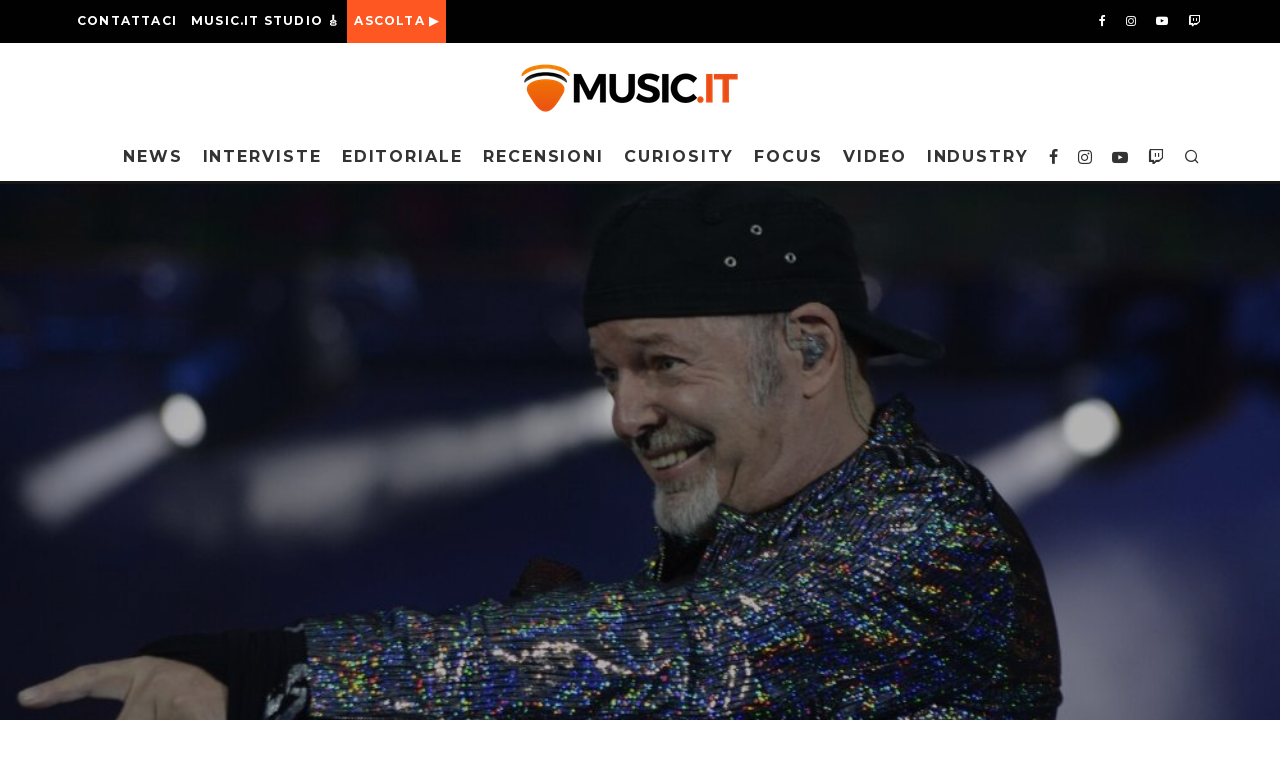

--- FILE ---
content_type: text/html; charset=UTF-8
request_url: https://music.it/vasco-rossi-si-confessa-senza-rimpianti-nel-nuovo-singolo-se-ti-potessi-dire/
body_size: 29453
content:
<!DOCTYPE html>
<html lang="it-IT">
<head>
	<!-- Google Tag Manager -->
<script>(function(w,d,s,l,i){w[l]=w[l]||[];w[l].push({'gtm.start':
new Date().getTime(),event:'gtm.js'});var f=d.getElementsByTagName(s)[0],
j=d.createElement(s),dl=l!='dataLayer'?'&l='+l:'';j.async=true;j.src=
'https://www.googletagmanager.com/gtm.js?id='+i+dl;f.parentNode.insertBefore(j,f);
})(window,document,'script','dataLayer','GTM-NMZMXH3');</script>
<!-- End Google Tag Manager -->
	<meta name="facebook-domain-verification" content="o5r4osiccbi4vlpzkpkgqoy4gmjuzv" />
	<!-- Meta Pixel Code -->
<script>
!function(f,b,e,v,n,t,s)
{if(f.fbq)return;n=f.fbq=function(){n.callMethod?
n.callMethod.apply(n,arguments):n.queue.push(arguments)};
if(!f._fbq)f._fbq=n;n.push=n;n.loaded=!0;n.version='2.0';
n.queue=[];t=b.createElement(e);t.async=!0;
t.src=v;s=b.getElementsByTagName(e)[0];
s.parentNode.insertBefore(t,s)}(window, document,'script',
'https://connect.facebook.net/en_US/fbevents.js');
fbq('init', '364837337355344');
fbq('track', 'PageView');
</script>
<noscript><img height="1" width="1" style="display:none"
src="https://www.facebook.com/tr?id=364837337355344&ev=PageView&noscript=1"
/></noscript>
<!-- End Meta Pixel Code -->
	<meta charset="UTF-8">
			<meta name="viewport" content="width=device-width, height=device-height, initial-scale=1.0, minimum-scale=1.0">
		<link rel="profile" href="http://gmpg.org/xfn/11">
	<script type="text/javascript" data-cookieconsent="ignore">
	window.dataLayer = window.dataLayer || [];

	function gtag() {
		dataLayer.push(arguments);
	}

	gtag("consent", "default", {
		ad_personalization: "denied",
		ad_storage: "denied",
		ad_user_data: "denied",
		analytics_storage: "denied",
		functionality_storage: "denied",
		personalization_storage: "denied",
		security_storage: "granted",
		wait_for_update: 500,
	});
	gtag("set", "ads_data_redaction", true);
	</script>
<script type="text/javascript"
		id="Cookiebot"
		src="https://consent.cookiebot.com/uc.js"
		data-implementation="wp"
		data-cbid="e86d75d1-8f9e-42a1-aacb-9ee8fdea0abe"
							data-blockingmode="auto"
	></script>
<meta name='robots' content='index, follow, max-image-preview:large, max-snippet:-1, max-video-preview:-1' />

	<!-- This site is optimized with the Yoast SEO plugin v20.9 - https://yoast.com/wordpress/plugins/seo/ -->
	<title>VASCO ROSSI si confessa senza rimpianti nel nuovo singolo SE TI POTESSI DIRE</title>
	<meta name="description" content="Fuori il nuovo singolo di Vasco Rossi “Se ti potessi dire”, un&#039;autobiografia cantata a cuore aperto e senza rimpianti." />
	<link rel="canonical" href="https://music.it/vasco-rossi-si-confessa-senza-rimpianti-nel-nuovo-singolo-se-ti-potessi-dire/" />
	<meta property="og:locale" content="it_IT" />
	<meta property="og:type" content="article" />
	<meta property="og:title" content="VASCO ROSSI si confessa senza rimpianti nel nuovo singolo SE TI POTESSI DIRE" />
	<meta property="og:description" content="Fuori il nuovo singolo di Vasco Rossi “Se ti potessi dire”, un&#039;autobiografia cantata a cuore aperto e senza rimpianti." />
	<meta property="og:url" content="https://music.it/vasco-rossi-si-confessa-senza-rimpianti-nel-nuovo-singolo-se-ti-potessi-dire/" />
	<meta property="og:site_name" content="MUSIC.IT" />
	<meta property="article:publisher" content="https://www.facebook.com/musicpuntoit/" />
	<meta property="article:published_time" content="2019-10-25T08:26:22+00:00" />
	<meta property="og:image" content="https://music.it/wp-content/uploads/2019/10/Vasco-Rossi.jpg" />
	<meta property="og:image:width" content="1200" />
	<meta property="og:image:height" content="675" />
	<meta property="og:image:type" content="image/jpeg" />
	<meta name="author" content="Emanuela Colatosti" />
	<meta name="twitter:card" content="summary_large_image" />
	<meta name="twitter:label1" content="Scritto da" />
	<meta name="twitter:data1" content="Emanuela Colatosti" />
	<meta name="twitter:label2" content="Tempo di lettura stimato" />
	<meta name="twitter:data2" content="2 minuti" />
	<script type="application/ld+json" class="yoast-schema-graph">{"@context":"https://schema.org","@graph":[{"@type":"Article","@id":"https://music.it/vasco-rossi-si-confessa-senza-rimpianti-nel-nuovo-singolo-se-ti-potessi-dire/#article","isPartOf":{"@id":"https://music.it/vasco-rossi-si-confessa-senza-rimpianti-nel-nuovo-singolo-se-ti-potessi-dire/"},"author":{"name":"Emanuela Colatosti","@id":"https://music.it/#/schema/person/177fff300139a606a042eef5b2d41570"},"headline":"VASCO ROSSI si confessa senza rimpianti nel nuovo singolo SE TI POTESSI DIRE","datePublished":"2019-10-25T08:26:22+00:00","dateModified":"2019-10-25T08:26:22+00:00","mainEntityOfPage":{"@id":"https://music.it/vasco-rossi-si-confessa-senza-rimpianti-nel-nuovo-singolo-se-ti-potessi-dire/"},"wordCount":348,"commentCount":0,"publisher":{"@id":"https://music.it/#organization"},"image":{"@id":"https://music.it/vasco-rossi-si-confessa-senza-rimpianti-nel-nuovo-singolo-se-ti-potessi-dire/#primaryimage"},"thumbnailUrl":"https://music.it/wp-content/uploads/2019/10/Vasco-Rossi.jpg","keywords":["Ligabue","Vasco Rossi"],"articleSection":["News"],"inLanguage":"it-IT","potentialAction":[{"@type":"CommentAction","name":"Comment","target":["https://music.it/vasco-rossi-si-confessa-senza-rimpianti-nel-nuovo-singolo-se-ti-potessi-dire/#respond"]}]},{"@type":"WebPage","@id":"https://music.it/vasco-rossi-si-confessa-senza-rimpianti-nel-nuovo-singolo-se-ti-potessi-dire/","url":"https://music.it/vasco-rossi-si-confessa-senza-rimpianti-nel-nuovo-singolo-se-ti-potessi-dire/","name":"VASCO ROSSI si confessa senza rimpianti nel nuovo singolo SE TI POTESSI DIRE","isPartOf":{"@id":"https://music.it/#website"},"primaryImageOfPage":{"@id":"https://music.it/vasco-rossi-si-confessa-senza-rimpianti-nel-nuovo-singolo-se-ti-potessi-dire/#primaryimage"},"image":{"@id":"https://music.it/vasco-rossi-si-confessa-senza-rimpianti-nel-nuovo-singolo-se-ti-potessi-dire/#primaryimage"},"thumbnailUrl":"https://music.it/wp-content/uploads/2019/10/Vasco-Rossi.jpg","datePublished":"2019-10-25T08:26:22+00:00","dateModified":"2019-10-25T08:26:22+00:00","description":"Fuori il nuovo singolo di Vasco Rossi “Se ti potessi dire”, un'autobiografia cantata a cuore aperto e senza rimpianti.","breadcrumb":{"@id":"https://music.it/vasco-rossi-si-confessa-senza-rimpianti-nel-nuovo-singolo-se-ti-potessi-dire/#breadcrumb"},"inLanguage":"it-IT","potentialAction":[{"@type":"ReadAction","target":["https://music.it/vasco-rossi-si-confessa-senza-rimpianti-nel-nuovo-singolo-se-ti-potessi-dire/"]}]},{"@type":"ImageObject","inLanguage":"it-IT","@id":"https://music.it/vasco-rossi-si-confessa-senza-rimpianti-nel-nuovo-singolo-se-ti-potessi-dire/#primaryimage","url":"https://music.it/wp-content/uploads/2019/10/Vasco-Rossi.jpg","contentUrl":"https://music.it/wp-content/uploads/2019/10/Vasco-Rossi.jpg","width":1200,"height":675,"caption":"Il cantautore Vasco Rossi durante il concerto del 12 giugno 2019 a Milano"},{"@type":"BreadcrumbList","@id":"https://music.it/vasco-rossi-si-confessa-senza-rimpianti-nel-nuovo-singolo-se-ti-potessi-dire/#breadcrumb","itemListElement":[{"@type":"ListItem","position":1,"name":"Home","item":"https://music.it/"},{"@type":"ListItem","position":2,"name":"Musica","item":"https://music.it/category/musica/"},{"@type":"ListItem","position":3,"name":"News","item":"https://music.it/category/musica/news-musica/"},{"@type":"ListItem","position":4,"name":"VASCO ROSSI si confessa senza rimpianti nel nuovo singolo SE TI POTESSI DIRE"}]},{"@type":"WebSite","@id":"https://music.it/#website","url":"https://music.it/","name":"MUSIC.IT","description":"La musica a portata di click - news, album e ultime notizie","publisher":{"@id":"https://music.it/#organization"},"potentialAction":[{"@type":"SearchAction","target":{"@type":"EntryPoint","urlTemplate":"https://music.it/?s={search_term_string}"},"query-input":"required name=search_term_string"}],"inLanguage":"it-IT"},{"@type":"Organization","@id":"https://music.it/#organization","name":"Music.it","url":"https://music.it/","logo":{"@type":"ImageObject","inLanguage":"it-IT","@id":"https://music.it/#/schema/logo/image/","url":"https://music.it/wp-content/uploads/2022/02/music@2x.png","contentUrl":"https://music.it/wp-content/uploads/2022/02/music@2x.png","width":452,"height":100,"caption":"Music.it"},"image":{"@id":"https://music.it/#/schema/logo/image/"},"sameAs":["https://www.facebook.com/musicpuntoit/","https://www.instagram.com/musicpuntoit/","https://www.linkedin.com/company/music-it","https://www.youtube.com/channel/UCLkvKxeItBognPOz7ln4t9w"]},{"@type":"Person","@id":"https://music.it/#/schema/person/177fff300139a606a042eef5b2d41570","name":"Emanuela Colatosti","image":{"@type":"ImageObject","inLanguage":"it-IT","@id":"https://music.it/#/schema/person/image/","url":"https://secure.gravatar.com/avatar/ca1dba4fb56e7645794a03410e588788?s=96&d=mm&r=pg","contentUrl":"https://secure.gravatar.com/avatar/ca1dba4fb56e7645794a03410e588788?s=96&d=mm&r=pg","caption":"Emanuela Colatosti"},"description":"Sedicente narratrice di disagio e acuta individuatrice di pressapochismo. Cresciuta a pane e filosofia.","sameAs":["https://magazine.music.it"],"url":"https://music.it/author/emanuela-colatosti/"}]}</script>
	<!-- / Yoast SEO plugin. -->


<link rel='dns-prefetch' href='//www.googletagmanager.com' />
<link rel='dns-prefetch' href='//stats.wp.com' />
<link rel='dns-prefetch' href='//fonts.googleapis.com' />
<link rel="alternate" type="application/rss+xml" title="MUSIC.IT &raquo; Feed" href="https://music.it/feed/" />
<link rel="alternate" type="application/rss+xml" title="MUSIC.IT &raquo; Feed dei commenti" href="https://music.it/comments/feed/" />
<link rel="alternate" type="application/rss+xml" title="MUSIC.IT &raquo; VASCO ROSSI si confessa senza rimpianti nel nuovo singolo SE TI POTESSI DIRE Feed dei commenti" href="https://music.it/vasco-rossi-si-confessa-senza-rimpianti-nel-nuovo-singolo-se-ti-potessi-dire/feed/" />
<script type="text/javascript">
window._wpemojiSettings = {"baseUrl":"https:\/\/s.w.org\/images\/core\/emoji\/14.0.0\/72x72\/","ext":".png","svgUrl":"https:\/\/s.w.org\/images\/core\/emoji\/14.0.0\/svg\/","svgExt":".svg","source":{"concatemoji":"https:\/\/music.it\/wp-includes\/js\/wp-emoji-release.min.js?ver=6.2.8"}};
/*! This file is auto-generated */
!function(e,a,t){var n,r,o,i=a.createElement("canvas"),p=i.getContext&&i.getContext("2d");function s(e,t){p.clearRect(0,0,i.width,i.height),p.fillText(e,0,0);e=i.toDataURL();return p.clearRect(0,0,i.width,i.height),p.fillText(t,0,0),e===i.toDataURL()}function c(e){var t=a.createElement("script");t.src=e,t.defer=t.type="text/javascript",a.getElementsByTagName("head")[0].appendChild(t)}for(o=Array("flag","emoji"),t.supports={everything:!0,everythingExceptFlag:!0},r=0;r<o.length;r++)t.supports[o[r]]=function(e){if(p&&p.fillText)switch(p.textBaseline="top",p.font="600 32px Arial",e){case"flag":return s("\ud83c\udff3\ufe0f\u200d\u26a7\ufe0f","\ud83c\udff3\ufe0f\u200b\u26a7\ufe0f")?!1:!s("\ud83c\uddfa\ud83c\uddf3","\ud83c\uddfa\u200b\ud83c\uddf3")&&!s("\ud83c\udff4\udb40\udc67\udb40\udc62\udb40\udc65\udb40\udc6e\udb40\udc67\udb40\udc7f","\ud83c\udff4\u200b\udb40\udc67\u200b\udb40\udc62\u200b\udb40\udc65\u200b\udb40\udc6e\u200b\udb40\udc67\u200b\udb40\udc7f");case"emoji":return!s("\ud83e\udef1\ud83c\udffb\u200d\ud83e\udef2\ud83c\udfff","\ud83e\udef1\ud83c\udffb\u200b\ud83e\udef2\ud83c\udfff")}return!1}(o[r]),t.supports.everything=t.supports.everything&&t.supports[o[r]],"flag"!==o[r]&&(t.supports.everythingExceptFlag=t.supports.everythingExceptFlag&&t.supports[o[r]]);t.supports.everythingExceptFlag=t.supports.everythingExceptFlag&&!t.supports.flag,t.DOMReady=!1,t.readyCallback=function(){t.DOMReady=!0},t.supports.everything||(n=function(){t.readyCallback()},a.addEventListener?(a.addEventListener("DOMContentLoaded",n,!1),e.addEventListener("load",n,!1)):(e.attachEvent("onload",n),a.attachEvent("onreadystatechange",function(){"complete"===a.readyState&&t.readyCallback()})),(e=t.source||{}).concatemoji?c(e.concatemoji):e.wpemoji&&e.twemoji&&(c(e.twemoji),c(e.wpemoji)))}(window,document,window._wpemojiSettings);
</script>
<style type="text/css">
img.wp-smiley,
img.emoji {
	display: inline !important;
	border: none !important;
	box-shadow: none !important;
	height: 1em !important;
	width: 1em !important;
	margin: 0 0.07em !important;
	vertical-align: -0.1em !important;
	background: none !important;
	padding: 0 !important;
}
</style>
	<link rel='stylesheet' id='wp-block-library-css' href='https://music.it/wp-includes/css/dist/block-library/style.min.css?ver=6.2.8' type='text/css' media='all' />
<style id='wp-block-library-inline-css' type='text/css'>
.has-text-align-justify{text-align:justify;}
</style>
<link rel='stylesheet' id='jetpack-videopress-video-block-view-css' href='https://music.it/wp-content/plugins/jetpack/jetpack_vendor/automattic/jetpack-videopress/build/block-editor/blocks/video/view.css?minify=false&#038;ver=34ae973733627b74a14e' type='text/css' media='all' />
<link rel='stylesheet' id='mediaelement-css' href='https://music.it/wp-includes/js/mediaelement/mediaelementplayer-legacy.min.css?ver=4.2.17' type='text/css' media='all' />
<link rel='stylesheet' id='wp-mediaelement-css' href='https://music.it/wp-includes/js/mediaelement/wp-mediaelement.min.css?ver=6.2.8' type='text/css' media='all' />
<link rel='stylesheet' id='classic-theme-styles-css' href='https://music.it/wp-includes/css/classic-themes.min.css?ver=6.2.8' type='text/css' media='all' />
<style id='global-styles-inline-css' type='text/css'>
body{--wp--preset--color--black: #000000;--wp--preset--color--cyan-bluish-gray: #abb8c3;--wp--preset--color--white: #ffffff;--wp--preset--color--pale-pink: #f78da7;--wp--preset--color--vivid-red: #cf2e2e;--wp--preset--color--luminous-vivid-orange: #ff6900;--wp--preset--color--luminous-vivid-amber: #fcb900;--wp--preset--color--light-green-cyan: #7bdcb5;--wp--preset--color--vivid-green-cyan: #00d084;--wp--preset--color--pale-cyan-blue: #8ed1fc;--wp--preset--color--vivid-cyan-blue: #0693e3;--wp--preset--color--vivid-purple: #9b51e0;--wp--preset--gradient--vivid-cyan-blue-to-vivid-purple: linear-gradient(135deg,rgba(6,147,227,1) 0%,rgb(155,81,224) 100%);--wp--preset--gradient--light-green-cyan-to-vivid-green-cyan: linear-gradient(135deg,rgb(122,220,180) 0%,rgb(0,208,130) 100%);--wp--preset--gradient--luminous-vivid-amber-to-luminous-vivid-orange: linear-gradient(135deg,rgba(252,185,0,1) 0%,rgba(255,105,0,1) 100%);--wp--preset--gradient--luminous-vivid-orange-to-vivid-red: linear-gradient(135deg,rgba(255,105,0,1) 0%,rgb(207,46,46) 100%);--wp--preset--gradient--very-light-gray-to-cyan-bluish-gray: linear-gradient(135deg,rgb(238,238,238) 0%,rgb(169,184,195) 100%);--wp--preset--gradient--cool-to-warm-spectrum: linear-gradient(135deg,rgb(74,234,220) 0%,rgb(151,120,209) 20%,rgb(207,42,186) 40%,rgb(238,44,130) 60%,rgb(251,105,98) 80%,rgb(254,248,76) 100%);--wp--preset--gradient--blush-light-purple: linear-gradient(135deg,rgb(255,206,236) 0%,rgb(152,150,240) 100%);--wp--preset--gradient--blush-bordeaux: linear-gradient(135deg,rgb(254,205,165) 0%,rgb(254,45,45) 50%,rgb(107,0,62) 100%);--wp--preset--gradient--luminous-dusk: linear-gradient(135deg,rgb(255,203,112) 0%,rgb(199,81,192) 50%,rgb(65,88,208) 100%);--wp--preset--gradient--pale-ocean: linear-gradient(135deg,rgb(255,245,203) 0%,rgb(182,227,212) 50%,rgb(51,167,181) 100%);--wp--preset--gradient--electric-grass: linear-gradient(135deg,rgb(202,248,128) 0%,rgb(113,206,126) 100%);--wp--preset--gradient--midnight: linear-gradient(135deg,rgb(2,3,129) 0%,rgb(40,116,252) 100%);--wp--preset--duotone--dark-grayscale: url('#wp-duotone-dark-grayscale');--wp--preset--duotone--grayscale: url('#wp-duotone-grayscale');--wp--preset--duotone--purple-yellow: url('#wp-duotone-purple-yellow');--wp--preset--duotone--blue-red: url('#wp-duotone-blue-red');--wp--preset--duotone--midnight: url('#wp-duotone-midnight');--wp--preset--duotone--magenta-yellow: url('#wp-duotone-magenta-yellow');--wp--preset--duotone--purple-green: url('#wp-duotone-purple-green');--wp--preset--duotone--blue-orange: url('#wp-duotone-blue-orange');--wp--preset--font-size--small: 13px;--wp--preset--font-size--medium: 20px;--wp--preset--font-size--large: 36px;--wp--preset--font-size--x-large: 42px;--wp--preset--spacing--20: 0.44rem;--wp--preset--spacing--30: 0.67rem;--wp--preset--spacing--40: 1rem;--wp--preset--spacing--50: 1.5rem;--wp--preset--spacing--60: 2.25rem;--wp--preset--spacing--70: 3.38rem;--wp--preset--spacing--80: 5.06rem;--wp--preset--shadow--natural: 6px 6px 9px rgba(0, 0, 0, 0.2);--wp--preset--shadow--deep: 12px 12px 50px rgba(0, 0, 0, 0.4);--wp--preset--shadow--sharp: 6px 6px 0px rgba(0, 0, 0, 0.2);--wp--preset--shadow--outlined: 6px 6px 0px -3px rgba(255, 255, 255, 1), 6px 6px rgba(0, 0, 0, 1);--wp--preset--shadow--crisp: 6px 6px 0px rgba(0, 0, 0, 1);}:where(.is-layout-flex){gap: 0.5em;}body .is-layout-flow > .alignleft{float: left;margin-inline-start: 0;margin-inline-end: 2em;}body .is-layout-flow > .alignright{float: right;margin-inline-start: 2em;margin-inline-end: 0;}body .is-layout-flow > .aligncenter{margin-left: auto !important;margin-right: auto !important;}body .is-layout-constrained > .alignleft{float: left;margin-inline-start: 0;margin-inline-end: 2em;}body .is-layout-constrained > .alignright{float: right;margin-inline-start: 2em;margin-inline-end: 0;}body .is-layout-constrained > .aligncenter{margin-left: auto !important;margin-right: auto !important;}body .is-layout-constrained > :where(:not(.alignleft):not(.alignright):not(.alignfull)){max-width: var(--wp--style--global--content-size);margin-left: auto !important;margin-right: auto !important;}body .is-layout-constrained > .alignwide{max-width: var(--wp--style--global--wide-size);}body .is-layout-flex{display: flex;}body .is-layout-flex{flex-wrap: wrap;align-items: center;}body .is-layout-flex > *{margin: 0;}:where(.wp-block-columns.is-layout-flex){gap: 2em;}.has-black-color{color: var(--wp--preset--color--black) !important;}.has-cyan-bluish-gray-color{color: var(--wp--preset--color--cyan-bluish-gray) !important;}.has-white-color{color: var(--wp--preset--color--white) !important;}.has-pale-pink-color{color: var(--wp--preset--color--pale-pink) !important;}.has-vivid-red-color{color: var(--wp--preset--color--vivid-red) !important;}.has-luminous-vivid-orange-color{color: var(--wp--preset--color--luminous-vivid-orange) !important;}.has-luminous-vivid-amber-color{color: var(--wp--preset--color--luminous-vivid-amber) !important;}.has-light-green-cyan-color{color: var(--wp--preset--color--light-green-cyan) !important;}.has-vivid-green-cyan-color{color: var(--wp--preset--color--vivid-green-cyan) !important;}.has-pale-cyan-blue-color{color: var(--wp--preset--color--pale-cyan-blue) !important;}.has-vivid-cyan-blue-color{color: var(--wp--preset--color--vivid-cyan-blue) !important;}.has-vivid-purple-color{color: var(--wp--preset--color--vivid-purple) !important;}.has-black-background-color{background-color: var(--wp--preset--color--black) !important;}.has-cyan-bluish-gray-background-color{background-color: var(--wp--preset--color--cyan-bluish-gray) !important;}.has-white-background-color{background-color: var(--wp--preset--color--white) !important;}.has-pale-pink-background-color{background-color: var(--wp--preset--color--pale-pink) !important;}.has-vivid-red-background-color{background-color: var(--wp--preset--color--vivid-red) !important;}.has-luminous-vivid-orange-background-color{background-color: var(--wp--preset--color--luminous-vivid-orange) !important;}.has-luminous-vivid-amber-background-color{background-color: var(--wp--preset--color--luminous-vivid-amber) !important;}.has-light-green-cyan-background-color{background-color: var(--wp--preset--color--light-green-cyan) !important;}.has-vivid-green-cyan-background-color{background-color: var(--wp--preset--color--vivid-green-cyan) !important;}.has-pale-cyan-blue-background-color{background-color: var(--wp--preset--color--pale-cyan-blue) !important;}.has-vivid-cyan-blue-background-color{background-color: var(--wp--preset--color--vivid-cyan-blue) !important;}.has-vivid-purple-background-color{background-color: var(--wp--preset--color--vivid-purple) !important;}.has-black-border-color{border-color: var(--wp--preset--color--black) !important;}.has-cyan-bluish-gray-border-color{border-color: var(--wp--preset--color--cyan-bluish-gray) !important;}.has-white-border-color{border-color: var(--wp--preset--color--white) !important;}.has-pale-pink-border-color{border-color: var(--wp--preset--color--pale-pink) !important;}.has-vivid-red-border-color{border-color: var(--wp--preset--color--vivid-red) !important;}.has-luminous-vivid-orange-border-color{border-color: var(--wp--preset--color--luminous-vivid-orange) !important;}.has-luminous-vivid-amber-border-color{border-color: var(--wp--preset--color--luminous-vivid-amber) !important;}.has-light-green-cyan-border-color{border-color: var(--wp--preset--color--light-green-cyan) !important;}.has-vivid-green-cyan-border-color{border-color: var(--wp--preset--color--vivid-green-cyan) !important;}.has-pale-cyan-blue-border-color{border-color: var(--wp--preset--color--pale-cyan-blue) !important;}.has-vivid-cyan-blue-border-color{border-color: var(--wp--preset--color--vivid-cyan-blue) !important;}.has-vivid-purple-border-color{border-color: var(--wp--preset--color--vivid-purple) !important;}.has-vivid-cyan-blue-to-vivid-purple-gradient-background{background: var(--wp--preset--gradient--vivid-cyan-blue-to-vivid-purple) !important;}.has-light-green-cyan-to-vivid-green-cyan-gradient-background{background: var(--wp--preset--gradient--light-green-cyan-to-vivid-green-cyan) !important;}.has-luminous-vivid-amber-to-luminous-vivid-orange-gradient-background{background: var(--wp--preset--gradient--luminous-vivid-amber-to-luminous-vivid-orange) !important;}.has-luminous-vivid-orange-to-vivid-red-gradient-background{background: var(--wp--preset--gradient--luminous-vivid-orange-to-vivid-red) !important;}.has-very-light-gray-to-cyan-bluish-gray-gradient-background{background: var(--wp--preset--gradient--very-light-gray-to-cyan-bluish-gray) !important;}.has-cool-to-warm-spectrum-gradient-background{background: var(--wp--preset--gradient--cool-to-warm-spectrum) !important;}.has-blush-light-purple-gradient-background{background: var(--wp--preset--gradient--blush-light-purple) !important;}.has-blush-bordeaux-gradient-background{background: var(--wp--preset--gradient--blush-bordeaux) !important;}.has-luminous-dusk-gradient-background{background: var(--wp--preset--gradient--luminous-dusk) !important;}.has-pale-ocean-gradient-background{background: var(--wp--preset--gradient--pale-ocean) !important;}.has-electric-grass-gradient-background{background: var(--wp--preset--gradient--electric-grass) !important;}.has-midnight-gradient-background{background: var(--wp--preset--gradient--midnight) !important;}.has-small-font-size{font-size: var(--wp--preset--font-size--small) !important;}.has-medium-font-size{font-size: var(--wp--preset--font-size--medium) !important;}.has-large-font-size{font-size: var(--wp--preset--font-size--large) !important;}.has-x-large-font-size{font-size: var(--wp--preset--font-size--x-large) !important;}
.wp-block-navigation a:where(:not(.wp-element-button)){color: inherit;}
:where(.wp-block-columns.is-layout-flex){gap: 2em;}
.wp-block-pullquote{font-size: 1.5em;line-height: 1.6;}
</style>
<link rel='stylesheet' id='cookie-law-info-css' href='https://music.it/wp-content/plugins/cookie-law-info/legacy/public/css/cookie-law-info-public.css?ver=3.0.9' type='text/css' media='all' />
<link rel='stylesheet' id='cookie-law-info-gdpr-css' href='https://music.it/wp-content/plugins/cookie-law-info/legacy/public/css/cookie-law-info-gdpr.css?ver=3.0.9' type='text/css' media='all' />
<link rel='stylesheet' id='lets-review-api-css' href='https://music.it/wp-content/plugins/lets-review/assets/css/style-api.min.css?ver=3.3.6' type='text/css' media='all' />
<link rel='stylesheet' id='codetipi-15zine-style-css' href='https://music.it/wp-content/themes/15zine/assets/css/style.min.css?ver=3.3.9.8' type='text/css' media='all' />
<style id='codetipi-15zine-style-inline-css' type='text/css'>
.link-color-wrap > * > a,.link-color-wrap > * > ul a{ color: #1e1e1e;}.link-color-wrap > * > a:hover,.link-color-wrap > * > ul a:hover{ color: #555;}body{ color: #2e2e2e;}.site-footer{ color: #fff;}body{font-size:14px;font-weight:400;line-height:1.6;text-transform:none;}.excerpt{font-size:14px;font-weight:400;line-height:1.6;text-transform:none;}.preview-thumbnail .title, .preview-review .title{font-size:14px;font-weight:700;letter-spacing:0.1em;line-height:1.3;text-transform:uppercase;}.byline{font-size:10px;font-weight:700;letter-spacing:0.1em;line-height:1.3;text-transform:uppercase;}.tipi-button, .button__back__home{font-size:14px;font-weight:700;letter-spacing:0.1em;text-transform:uppercase;}.breadcrumbs{font-size:11px;font-weight:400;letter-spacing:0.1em;text-transform:none;}.secondary-menu-wrap{font-size:14px;font-weight:700;letter-spacing:0.1em;line-height:1;text-transform:uppercase;}.preview-slider.title-s .title{font-size:14px;font-weight:700;letter-spacing:0.1em;line-height:1.3;text-transform:uppercase;}.preview-slider.title-m .title{font-size:14px;font-weight:700;letter-spacing:0.1em;line-height:1.3;text-transform:uppercase;}.preview-slider.title-l .title{font-size:14px;font-weight:700;letter-spacing:0.1em;line-height:1.3;text-transform:uppercase;}.preview-slider.title-xl .title{font-size:14px;font-weight:700;letter-spacing:0.1em;line-height:1.3;text-transform:uppercase;}.preview-grid.title-s .title{font-size:14px;font-weight:700;letter-spacing:0.1em;line-height:1.3;text-transform:uppercase;}.preview-grid.title-m .title{font-size:14px;font-weight:700;letter-spacing:0.1em;line-height:1.3;text-transform:uppercase;}.preview-grid.title-l .title{font-size:14px;font-weight:700;letter-spacing:0.1em;line-height:1.3;text-transform:uppercase;}.preview-classic .title{font-size:14px;font-weight:700;letter-spacing:0.1em;line-height:1.3;text-transform:uppercase;}.preview-2 .title{font-size:14px;font-weight:700;letter-spacing:0.1em;line-height:1.3;text-transform:uppercase;}.entry-content blockquote, .entry-content .wp-block-pullquote p{font-size:18px;font-weight:400;line-height:1.5;text-transform:none;}.hero-wrap .caption, .gallery-block__wrap .caption{font-size:10px;font-weight:400;line-height:1.2;text-transform:none;}.main-navigation{font-size:14px;font-weight:700;letter-spacing:0.12em;line-height:1;text-transform:uppercase;}.hero-meta.tipi-s-typo .title{font-size:18px;font-weight:700;letter-spacing:0.1em;line-height:1.3;text-transform:uppercase;}.hero-meta.tipi-m-typo .title{font-size:18px;font-weight:700;letter-spacing:0.1em;line-height:1.3;text-transform:uppercase;}.hero-meta.tipi-l-typo .title{font-size:18px;font-weight:700;letter-spacing:0.1em;line-height:1.3;text-transform:uppercase;}.entry-content h1{font-size:18px;font-weight:700;letter-spacing:0.1em;line-height:1.3;text-transform:uppercase;}.entry-content h2{font-size:18px;font-weight:700;letter-spacing:0.1em;line-height:1.3;text-transform:uppercase;}.entry-content h3{font-size:14px;font-weight:700;letter-spacing:0.1em;line-height:1.3;text-transform:uppercase;}.entry-content h4{font-size:14px;font-weight:700;letter-spacing:0.1em;line-height:1.3;text-transform:uppercase;}.entry-content h5{font-size:14px;font-weight:700;letter-spacing:0.1em;line-height:1.3;text-transform:uppercase;}.widget-title{font-size:14px;font-weight:700;letter-spacing:0.1em;line-height:1.3;text-transform:uppercase;}.block-title-wrap .title{font-size:18px;font-weight:700;letter-spacing:0.1em;line-height:1.2;text-transform:uppercase;}.block-subtitle{font-size:15px;font-weight:700;letter-spacing:0.1em;line-height:1.3;text-transform:uppercase;}.preview-classic { padding-bottom: 25px; }.block-wrap-classic .block ~ .block .preview-1:first-child { padding-top: 25px; }.preview-thumbnail { padding-bottom: 20px; }.codetipi-15zine-widget .preview-thumbnail { padding-bottom: 15px; }.preview-classic{ border-bottom:1px dotted #f2f2f2;}.preview-classic { margin-bottom: 25px; }.block-wrap-bs-62 .block ~ .block, .block-wrap-classic .block ~ .block .preview-1:first-child { margin-top: 25px; }.block-wrap-classic .block ~ .block .preview-1:first-child{ border-top:1px dotted #f2f2f2;}.preview-classic { margin-bottom: 25px; }.block-wrap-bs-62 .block ~ .block, .block-wrap-classic .block ~ .block .preview-1:first-child { margin-top: 25px; }.preview-thumbnail{ border-bottom:1px dotted #f2f2f2;}.preview-thumbnail { margin-bottom: 20px; }.codetipi-15zine-widget .preview-thumbnail { margin-bottom: 15px; }.main-menu-logo img { width: 110px; }.mm-submenu-2 .mm-51 .menu-wrap > .sub-menu > li > a { color: #f2c231; }.cb-review-box .cb-bar .cb-overlay span { background: #f39200; }.cb-review-box i { color: #f39200; }.preview-slider.tile-overlay--1:after, .preview-slider.tile-overlay--2 .meta:after { opacity: 0.25; }.preview-grid.tile-overlay--1:after, .preview-grid.tile-overlay--2 .meta:after { opacity: 0.25; }.main-navigation-border { border-bottom-color: #161616; }.cb-mm-on.cb-menu-light #cb-nav-bar .cb-main-nav > li:hover, .cb-mm-on.cb-menu-dark #cb-nav-bar .cb-main-nav > li:hover { background: #ff5722; }body, #respond, .cb-font-body, .font-b { font-family: 'Raleway',sans-serif; }h1, h2, h3, h4, h5, h6, .cb-font-header, .font-h, #bbp-user-navigation, .cb-byline, .product_meta, .price, .woocommerce-review-link, .cart_item, .cart-collaterals .cart_totals th { font-family: 'Montserrat',sans-serif }.main-menu > li > a, .main-menu-wrap .menu-icons > li > a {
		padding-top: 15px;
		padding-bottom: 15px;
	}.secondary-menu-wrap .menu-icons > li > a, .secondary-menu-wrap .secondary-menu > li > a {
		padding-top: 15px;
		padding-bottom: 15px;
	}.site-mob-header:not(.site-mob-header-11) .header-padding .logo-main-wrap, .site-mob-header:not(.site-mob-header-11) .header-padding .icons-wrap a, .site-mob-header-11 .header-padding {
		padding-top: 20px;
		padding-bottom: 20px;
	}.grid-spacing { border-top-width: 3px; }@media only screen and (min-width: 481px) {.block-wrap-slider:not(.block-wrap-51) .slider-spacing { margin-right: 3px;}.block--feature.block-wrap-slider .block-inner-style { padding-top: 3px;}}@media only screen and (min-width: 768px) {.grid-spacing { border-right-width: 3px; }.block-wrap-55 .slide { margin-right: 3px!important; }.block-wrap-grid:not(.block-wrap-81) .block { width: calc( 100% + 3px ); }.preview-slider.tile-overlay--1:hover:after, .preview-slider.tile-overlay--2.tile-overlay--gradient:hover:after, .preview-slider.tile-overlay--2:hover .meta:after { opacity: 0.75 ; }.preview-grid.tile-overlay--1:hover:after, .preview-grid.tile-overlay--2.tile-overlay--gradient:hover:after, .preview-grid.tile-overlay--2:hover .meta:after { opacity: 0.75 ; }}@media only screen and (min-width: 1020px) {.site-header .header-padding {
		padding-top: 20px;
		padding-bottom: 20px;
	}body{font-size:18px;}.excerpt{font-size:16px;}.tipi-button, .button__back__home{font-size:12px;}.secondary-menu-wrap{font-size:12px;}.preview-slider.title-s .title{font-size:16px;}.preview-slider.title-m .title{font-size:16px;}.preview-slider.title-l .title{font-size:32px;}.preview-slider.title-xl .title{font-size:38px;}.preview-grid.title-s .title{font-size:16px;}.preview-grid.title-m .title{font-size:16px;}.preview-grid.title-l .title{font-size:32px;}.preview-classic .title{font-size:20px;}.preview-2 .title{font-size:22px;}.entry-content blockquote, .entry-content .wp-block-pullquote p{font-size:30px;}.main-navigation{font-size:16px;}.hero-meta.tipi-s-typo .title{font-size:30px;}.hero-meta.tipi-m-typo .title{font-size:40px;}.hero-meta.tipi-l-typo .title{font-size:50px;}.entry-content h1{font-size:50px;}.entry-content h2{font-size:30px;}.entry-content h3{font-size:24px;}.entry-content h4{font-size:20px;}.entry-content h5{font-size:18px;}.widget-title{font-size:20px;}.block-title-wrap .title{font-size:36px;}}
</style>
<link crossorigin="anonymous" rel='stylesheet' id='codetipi-15zine-fonts-css' href='https://fonts.googleapis.com/css?family=Montserrat%3A400%2C700%7CRaleway%3A400%2C700&#038;display=swap' type='text/css' media='all' />
<!--[if IE]>
<link rel='stylesheet' id='codetipi-15zine-ie9-css' href='https://music.it/wp-content/themes/15zine/assets/css/ie.css?ver=3.3.9.8' type='text/css' media='all' />
<![endif]-->
<link rel='stylesheet' id='swipebox-css' href='https://music.it/wp-content/themes/15zine/assets/css/swipebox.min.css?ver=1.4.4' type='text/css' media='all' />
<link rel='stylesheet' id='jetpack_css-css' href='https://music.it/wp-content/plugins/jetpack/css/jetpack.css?ver=12.2' type='text/css' media='all' />
<script type='text/javascript' src='https://music.it/wp-includes/js/jquery/jquery.min.js?ver=3.6.4' id='jquery-core-js'></script>
<script type='text/javascript' src='https://music.it/wp-includes/js/jquery/jquery-migrate.min.js?ver=3.4.0' id='jquery-migrate-js'></script>
<script type='text/javascript' id='cookie-law-info-js-extra'>
/* <![CDATA[ */
var Cli_Data = {"nn_cookie_ids":[],"cookielist":[],"non_necessary_cookies":[],"ccpaEnabled":"","ccpaRegionBased":"","ccpaBarEnabled":"","strictlyEnabled":["necessary","obligatoire"],"ccpaType":"gdpr","js_blocking":"1","custom_integration":"","triggerDomRefresh":"","secure_cookies":""};
var cli_cookiebar_settings = {"animate_speed_hide":"500","animate_speed_show":"500","background":"#FFF","border":"#b1a6a6c2","border_on":"","button_1_button_colour":"#61a229","button_1_button_hover":"#4e8221","button_1_link_colour":"#fff","button_1_as_button":"1","button_1_new_win":"","button_2_button_colour":"#333","button_2_button_hover":"#292929","button_2_link_colour":"#444","button_2_as_button":"","button_2_hidebar":"","button_3_button_colour":"#dedfe0","button_3_button_hover":"#b2b2b3","button_3_link_colour":"#333333","button_3_as_button":"1","button_3_new_win":"","button_4_button_colour":"#dedfe0","button_4_button_hover":"#b2b2b3","button_4_link_colour":"#333333","button_4_as_button":"1","button_7_button_colour":"#61a229","button_7_button_hover":"#4e8221","button_7_link_colour":"#fff","button_7_as_button":"1","button_7_new_win":"","font_family":"inherit","header_fix":"","notify_animate_hide":"1","notify_animate_show":"","notify_div_id":"#cookie-law-info-bar","notify_position_horizontal":"right","notify_position_vertical":"bottom","scroll_close":"","scroll_close_reload":"","accept_close_reload":"","reject_close_reload":"","showagain_tab":"","showagain_background":"#fff","showagain_border":"#000","showagain_div_id":"#cookie-law-info-again","showagain_x_position":"100px","text":"#333333","show_once_yn":"","show_once":"10000","logging_on":"","as_popup":"","popup_overlay":"1","bar_heading_text":"Cookie Policy","cookie_bar_as":"banner","popup_showagain_position":"bottom-right","widget_position":"left"};
var log_object = {"ajax_url":"https:\/\/music.it\/wp-admin\/admin-ajax.php"};
/* ]]> */
</script>
<script type='text/javascript' src='https://music.it/wp-content/plugins/cookie-law-info/legacy/public/js/cookie-law-info-public.js?ver=3.0.9' id='cookie-law-info-js'></script>

<!-- Snippet Google Analytics aggiunto da Site Kit -->
<script type='text/javascript' src='https://www.googletagmanager.com/gtag/js?id=UA-4690948-1' id='google_gtagjs-js' async></script>
<script type='text/javascript' id='google_gtagjs-js-after'>
window.dataLayer = window.dataLayer || [];function gtag(){dataLayer.push(arguments);}
gtag('set', 'linker', {"domains":["music.it"]} );
gtag("js", new Date());
gtag("set", "developer_id.dZTNiMT", true);
gtag("config", "UA-4690948-1", {"anonymize_ip":true});
gtag("config", "GT-NSKKGT5");
</script>

<!-- Termina lo snippet Google Analytics aggiunto da Site Kit -->
<link rel="https://api.w.org/" href="https://music.it/wp-json/" /><link rel="alternate" type="application/json" href="https://music.it/wp-json/wp/v2/posts/19003" /><link rel="EditURI" type="application/rsd+xml" title="RSD" href="https://music.it/xmlrpc.php?rsd" />
<link rel="wlwmanifest" type="application/wlwmanifest+xml" href="https://music.it/wp-includes/wlwmanifest.xml" />
<link rel='shortlink' href='https://music.it/?p=19003' />
<link rel="alternate" type="application/json+oembed" href="https://music.it/wp-json/oembed/1.0/embed?url=https%3A%2F%2Fmusic.it%2Fvasco-rossi-si-confessa-senza-rimpianti-nel-nuovo-singolo-se-ti-potessi-dire%2F" />
<link rel="alternate" type="text/xml+oembed" href="https://music.it/wp-json/oembed/1.0/embed?url=https%3A%2F%2Fmusic.it%2Fvasco-rossi-si-confessa-senza-rimpianti-nel-nuovo-singolo-se-ti-potessi-dire%2F&#038;format=xml" />
<meta name="generator" content="Site Kit by Google 1.102.0" />	<style>img#wpstats{display:none}</style>
		<link rel="preload" type="font/woff2" as="font" href="https://music.it/wp-content/themes/15zine/assets/css/15zine/codetipi-15zine.woff2?9oa0lg" crossorigin><link rel="dns-prefetch" href="//fonts.googleapis.com"><link rel="preconnect" href="https://fonts.gstatic.com/" crossorigin>
<!-- Snippet Google AdSense aggiunto da Site Kit -->
<meta name="google-adsense-platform-account" content="ca-host-pub-2644536267352236">
<meta name="google-adsense-platform-domain" content="sitekit.withgoogle.com">
<!-- Termina lo snippet Google AdSense aggiunto da Site Kit -->
<meta name="generator" content="Elementor 3.14.0-dev4; features: e_dom_optimization, e_optimized_assets_loading, e_optimized_css_loading, e_font_icon_svg, a11y_improvements, additional_custom_breakpoints; settings: css_print_method-external, google_font-enabled, font_display-auto">
<link rel="amphtml" href="https://music.it/vasco-rossi-si-confessa-senza-rimpianti-nel-nuovo-singolo-se-ti-potessi-dire/?amp=1">
<!-- Snippet Google Tag Manager aggiunto da Site Kit -->
<script type="text/javascript">
			( function( w, d, s, l, i ) {
				w[l] = w[l] || [];
				w[l].push( {'gtm.start': new Date().getTime(), event: 'gtm.js'} );
				var f = d.getElementsByTagName( s )[0],
					j = d.createElement( s ), dl = l != 'dataLayer' ? '&l=' + l : '';
				j.async = true;
				j.src = 'https://www.googletagmanager.com/gtm.js?id=' + i + dl;
				f.parentNode.insertBefore( j, f );
			} )( window, document, 'script', 'dataLayer', 'GTM-MWB9XV3G' );
			
</script>

<!-- Termina lo snippet Google Tag Manager aggiunto da Site Kit -->
<link rel="icon" href="https://music.it/wp-content/uploads/2022/02/cropped-Progetto-senza-titolo-32x32.png" sizes="32x32" />
<link rel="icon" href="https://music.it/wp-content/uploads/2022/02/cropped-Progetto-senza-titolo-192x192.png" sizes="192x192" />
<link rel="apple-touch-icon" href="https://music.it/wp-content/uploads/2022/02/cropped-Progetto-senza-titolo-180x180.png" />
<meta name="msapplication-TileImage" content="https://music.it/wp-content/uploads/2022/02/cropped-Progetto-senza-titolo-270x270.png" />
		<style type="text/css" id="wp-custom-css">
			#menu-item-35976{background: #ff5722;}		</style>
		</head>
<body class="post-template-default single single-post postid-19003 single-format-standard sidebars-mob-off mob-fi-tall  cb-body-light cb-footer-dark body-mob-header-2 site-mob-menu-a-4 site-mob-menu-1 mm-submenu-2 elementor-beta elementor-default elementor-kit-35872">
	<!-- Google Tag Manager (noscript) -->
<noscript><iframe src="https://www.googletagmanager.com/ns.html?id=GTM-NMZMXH3"
height="0" width="0" style="display:none;visibility:hidden"></iframe></noscript>
<!-- End Google Tag Manager (noscript) -->
				<!-- Snippet Google Tag Manager (noscript) aggiunto da Site Kit -->
		<noscript>
			<iframe src="https://www.googletagmanager.com/ns.html?id=GTM-MWB9XV3G" height="0" width="0" style="display:none;visibility:hidden"></iframe>
		</noscript>
		<!-- Termina lo snippet Google Tag Manager (noscript) aggiunto da Site Kit -->
		<svg xmlns="http://www.w3.org/2000/svg" viewBox="0 0 0 0" width="0" height="0" focusable="false" role="none" style="visibility: hidden; position: absolute; left: -9999px; overflow: hidden;" ><defs><filter id="wp-duotone-dark-grayscale"><feColorMatrix color-interpolation-filters="sRGB" type="matrix" values=" .299 .587 .114 0 0 .299 .587 .114 0 0 .299 .587 .114 0 0 .299 .587 .114 0 0 " /><feComponentTransfer color-interpolation-filters="sRGB" ><feFuncR type="table" tableValues="0 0.49803921568627" /><feFuncG type="table" tableValues="0 0.49803921568627" /><feFuncB type="table" tableValues="0 0.49803921568627" /><feFuncA type="table" tableValues="1 1" /></feComponentTransfer><feComposite in2="SourceGraphic" operator="in" /></filter></defs></svg><svg xmlns="http://www.w3.org/2000/svg" viewBox="0 0 0 0" width="0" height="0" focusable="false" role="none" style="visibility: hidden; position: absolute; left: -9999px; overflow: hidden;" ><defs><filter id="wp-duotone-grayscale"><feColorMatrix color-interpolation-filters="sRGB" type="matrix" values=" .299 .587 .114 0 0 .299 .587 .114 0 0 .299 .587 .114 0 0 .299 .587 .114 0 0 " /><feComponentTransfer color-interpolation-filters="sRGB" ><feFuncR type="table" tableValues="0 1" /><feFuncG type="table" tableValues="0 1" /><feFuncB type="table" tableValues="0 1" /><feFuncA type="table" tableValues="1 1" /></feComponentTransfer><feComposite in2="SourceGraphic" operator="in" /></filter></defs></svg><svg xmlns="http://www.w3.org/2000/svg" viewBox="0 0 0 0" width="0" height="0" focusable="false" role="none" style="visibility: hidden; position: absolute; left: -9999px; overflow: hidden;" ><defs><filter id="wp-duotone-purple-yellow"><feColorMatrix color-interpolation-filters="sRGB" type="matrix" values=" .299 .587 .114 0 0 .299 .587 .114 0 0 .299 .587 .114 0 0 .299 .587 .114 0 0 " /><feComponentTransfer color-interpolation-filters="sRGB" ><feFuncR type="table" tableValues="0.54901960784314 0.98823529411765" /><feFuncG type="table" tableValues="0 1" /><feFuncB type="table" tableValues="0.71764705882353 0.25490196078431" /><feFuncA type="table" tableValues="1 1" /></feComponentTransfer><feComposite in2="SourceGraphic" operator="in" /></filter></defs></svg><svg xmlns="http://www.w3.org/2000/svg" viewBox="0 0 0 0" width="0" height="0" focusable="false" role="none" style="visibility: hidden; position: absolute; left: -9999px; overflow: hidden;" ><defs><filter id="wp-duotone-blue-red"><feColorMatrix color-interpolation-filters="sRGB" type="matrix" values=" .299 .587 .114 0 0 .299 .587 .114 0 0 .299 .587 .114 0 0 .299 .587 .114 0 0 " /><feComponentTransfer color-interpolation-filters="sRGB" ><feFuncR type="table" tableValues="0 1" /><feFuncG type="table" tableValues="0 0.27843137254902" /><feFuncB type="table" tableValues="0.5921568627451 0.27843137254902" /><feFuncA type="table" tableValues="1 1" /></feComponentTransfer><feComposite in2="SourceGraphic" operator="in" /></filter></defs></svg><svg xmlns="http://www.w3.org/2000/svg" viewBox="0 0 0 0" width="0" height="0" focusable="false" role="none" style="visibility: hidden; position: absolute; left: -9999px; overflow: hidden;" ><defs><filter id="wp-duotone-midnight"><feColorMatrix color-interpolation-filters="sRGB" type="matrix" values=" .299 .587 .114 0 0 .299 .587 .114 0 0 .299 .587 .114 0 0 .299 .587 .114 0 0 " /><feComponentTransfer color-interpolation-filters="sRGB" ><feFuncR type="table" tableValues="0 0" /><feFuncG type="table" tableValues="0 0.64705882352941" /><feFuncB type="table" tableValues="0 1" /><feFuncA type="table" tableValues="1 1" /></feComponentTransfer><feComposite in2="SourceGraphic" operator="in" /></filter></defs></svg><svg xmlns="http://www.w3.org/2000/svg" viewBox="0 0 0 0" width="0" height="0" focusable="false" role="none" style="visibility: hidden; position: absolute; left: -9999px; overflow: hidden;" ><defs><filter id="wp-duotone-magenta-yellow"><feColorMatrix color-interpolation-filters="sRGB" type="matrix" values=" .299 .587 .114 0 0 .299 .587 .114 0 0 .299 .587 .114 0 0 .299 .587 .114 0 0 " /><feComponentTransfer color-interpolation-filters="sRGB" ><feFuncR type="table" tableValues="0.78039215686275 1" /><feFuncG type="table" tableValues="0 0.94901960784314" /><feFuncB type="table" tableValues="0.35294117647059 0.47058823529412" /><feFuncA type="table" tableValues="1 1" /></feComponentTransfer><feComposite in2="SourceGraphic" operator="in" /></filter></defs></svg><svg xmlns="http://www.w3.org/2000/svg" viewBox="0 0 0 0" width="0" height="0" focusable="false" role="none" style="visibility: hidden; position: absolute; left: -9999px; overflow: hidden;" ><defs><filter id="wp-duotone-purple-green"><feColorMatrix color-interpolation-filters="sRGB" type="matrix" values=" .299 .587 .114 0 0 .299 .587 .114 0 0 .299 .587 .114 0 0 .299 .587 .114 0 0 " /><feComponentTransfer color-interpolation-filters="sRGB" ><feFuncR type="table" tableValues="0.65098039215686 0.40392156862745" /><feFuncG type="table" tableValues="0 1" /><feFuncB type="table" tableValues="0.44705882352941 0.4" /><feFuncA type="table" tableValues="1 1" /></feComponentTransfer><feComposite in2="SourceGraphic" operator="in" /></filter></defs></svg><svg xmlns="http://www.w3.org/2000/svg" viewBox="0 0 0 0" width="0" height="0" focusable="false" role="none" style="visibility: hidden; position: absolute; left: -9999px; overflow: hidden;" ><defs><filter id="wp-duotone-blue-orange"><feColorMatrix color-interpolation-filters="sRGB" type="matrix" values=" .299 .587 .114 0 0 .299 .587 .114 0 0 .299 .587 .114 0 0 .299 .587 .114 0 0 " /><feComponentTransfer color-interpolation-filters="sRGB" ><feFuncR type="table" tableValues="0.098039215686275 1" /><feFuncG type="table" tableValues="0 0.66274509803922" /><feFuncB type="table" tableValues="0.84705882352941 0.41960784313725" /><feFuncA type="table" tableValues="1 1" /></feComponentTransfer><feComposite in2="SourceGraphic" operator="in" /></filter></defs></svg>	<div id="cb-outer-container" class="site">
		<header id="mobhead" class="site-header-block site-mob-header tipi-l-0 site-mob-header-2 sticky-menu-1 sticky-top site-skin-2"><div class="bg-area stickyable header-padding tipi-row tipi-vertical-c">
	<div class="logo-main-wrap logo-mob-wrap tipi-vertical-c">
		<div class="logo logo-mobile"><a href="https://music.it" data-pin-nopin="true"><img src="https://music.it/wp-content/uploads/2022/02/MUSIC-IT-norm.png" srcset="https://music.it/wp-content/uploads/2022/02/MUSIC-IT.png 2x" width="110" height="25"></a></div>	</div>
	<ul class="menu-right icons-wrap tipi-vertical-c">
		<li class="codetipi-15zine-icon cb-icon-search cb-menu-icon vertical-c"><a href="#" data-title="Cerca" class="tipi-tip tipi-tip-b vertical-c modal-tr" data-type="search"><i class="codetipi-15zine-i-search" aria-hidden="true"></i></a></li>				<li class="codetipi-15zine-icon vertical-c"><a href="#" class="mob-tr-open" data-target="slide-menu"><i class="codetipi-15zine-i-menu" aria-hidden="true"></i></a></li>	</ul>
</div>
</header><!-- .site-mob-header --><div id="mob-line" class="tipi-l-0"></div>		<div id="cb-container" class="site-inner container clearfix">
	<div id="cb-top-menu" class="secondary-menu-wrap cb-font-header tipi-m-0-down clearfix site-skin-2">
		<div class="cb-top-menu-wrap tipi-flex side-spacing wrap">
			<ul class="cb-top-nav secondary-menu tipi-flex"><li id="menu-item-35862" class="menu-item menu-item-type-post_type menu-item-object-page menu-item-has-children dropper standard-drop mm-art mm-wrap-2 mm-wrap menu-item-35862"><a href="https://music.it/contattaci/">Contattaci</a>
<ul class="sub-menu">
	<li id="menu-item-35863" class="menu-item menu-item-type-post_type menu-item-object-page dropper standard-drop menu-item-35863"><a href="https://music.it/invio-materiale/">Invio Materiale</a></li>
	<li id="menu-item-35864" class="menu-item menu-item-type-post_type menu-item-object-page dropper standard-drop menu-item-35864"><a href="https://music.it/segnalazioni/">Segnalazioni</a></li>
</ul>
</li>
<li id="menu-item-35874" class="menu-item menu-item-type-post_type menu-item-object-page dropper standard-drop mm-art mm-wrap-2 mm-wrap menu-item-35874"><a href="https://music.it/music-it-studio/">Music.it Studio 🎸</a></li>
<li id="menu-item-35976" class="menu-item menu-item-type-gs_sim menu-item-object-gs_sim dropper standard-drop mm-art mm-wrap-2 mm-wrap menu-item-35976"><a href="https://music.it/webradio.html" target="popup-example" onclick="javascript:open('https://music.it/webradio.html', 'popup-example', 'height='+180+',width='+375+'resizable=no')" rel="noopener">ASCOLTA ▶︎</a></li>
</ul><ul class="menu-icons tipi-flex-eq-height"><li class="codetipi-15zine-icon icon-wrap icon-wrap-facebook"><a href="http://www.facebook.com/musicpuntoit" class="tipi-vertical-c tipi-tip tipi-tip-b" data-title="Facebook" rel="noopener nofollow"><i class="codetipi-15zine-i-facebook" aria-hidden="true"></i></a></li><li class="codetipi-15zine-icon icon-wrap icon-wrap-instagram"><a href="http://www.instagram.com/music.it" class="tipi-vertical-c tipi-tip tipi-tip-b" data-title="Instagram" rel="noopener nofollow"><i class="codetipi-15zine-i-instagram" aria-hidden="true"></i></a></li><li class="codetipi-15zine-icon icon-wrap icon-wrap-youtube"><a href="http://www.youtube.com/channel/UCLkvKxeItBognPOz7ln4t9w" class="tipi-vertical-c tipi-tip tipi-tip-b" data-title="YouTube" rel="noopener nofollow"><i class="codetipi-15zine-i-youtube-play" aria-hidden="true"></i></a></li><li class="codetipi-15zine-icon icon-wrap icon-wrap-twitch"><a href="http://www.twitch.com/music_it" class="tipi-vertical-c tipi-tip tipi-tip-b" data-title="Twitch" rel="noopener nofollow"><i class="codetipi-15zine-i-twitch" aria-hidden="true"></i></a></li></ul>		</div>
	</div>
	<header id="masthead" class="site-header-block site-header clearfix site-header-2 header-skin-1 site-img-1 mm-ani-1 mm-skin-2 main-menu-skin-1 main-menu-width-3 main-menu-bar-color-1 logo-only-when-stuck main-menu-c"><div class="bg-area">
			<div class="logo-main-wrap tipi-flex-lcr header-padding tipi-vertical-c tipi-flex-eq-height logo-main-wrap-center side-spacing">
			<div class="logo-main-wrap header-padding tipi-all-c"><div class="logo logo-main"><a href="https://music.it" data-pin-nopin="true"><img src="https://music.it/wp-content/uploads/2022/02/music-logo-p.png" srcset="https://music.it/wp-content/uploads/2022/02/music-logo-p.png 2x" width="220" height="50"></a></div></div>					</div>
		<div class="background"></div></div>
</header><!-- .site-header --><nav id="cb-nav-bar" class="main-navigation cb-nav-bar-wrap nav-bar tipi-m-0-down clearfix site-skin-1 mm-ani-1 mm-skin-2 main-menu-bar-color-1 logo-only-when-stuck main-menu-c">
	<div class="menu-bg-area main-navigation-border">
		<div id="cb-main-menu" class="main-menu-wrap cb-nav-bar-wrap clearfix cb-font-header main-nav-wrap vertical-c side-spacing wrap">
			<div class="logo-menu-wrap logo-menu-wrap-placeholder"></div>			<ul id="menu-main-menu" class="main-menu nav cb-main-nav main-nav clearfix tipi-flex horizontal-menu">
				<li id="menu-item-5870" class="menu-item menu-item-type-taxonomy menu-item-object-category current-post-ancestor current-menu-parent current-post-parent dropper drop-it mm-art mm-wrap-11 mm-wrap mm-color mm-sb-left menu-item-5870"><a href="https://music.it/category/musica/news-musica/" data-ppp="3" data-tid="1698"  data-term="category">News</a><div class="menu mm-11 tipi-row side-spacing" data-mm="11"><div class="menu-wrap menu-wrap-more-10 tipi-flex"><div id="block-wrap-5870" class="block-wrap block-wrap-61 block-to-see block-wrap-classic clearfix ppl-m-3 ppl-s-3 block-css-5870 block--light" data-id="5870"><div class="block-inner-style"><div class="block-inner-box contents"><div class="block-title-wrap cb-module-header"><h2 class="block-title cb-module-title title">News</h2><a href="https://music.it/category/musica/news-musica/" class="see-all">See All</a></div><div class="block">		<article class="preview-classic separation-border-style stack ani-base tipi-xs-12 preview-61 with-fi post-10084 post type-post status-publish format-standard has-post-thumbnail hentry category-news-musica tag-seventeen-indonesia">
					<div class="cb-mask mask" style="background:#ff5722;">
			<a href="https://music.it/rock-band-seventeen-tsunami-indonesia/" class="mask-img">
				<img width="360" height="203" src="https://music.it/wp-content/uploads/2018/12/seventeen-indonesia.jpg" class="attachment-codetipi-15zine-360-240 size-codetipi-15zine-360-240 wp-post-image" alt="Ifan, frontman dei Seventeen, rock band indonesiana travolta dallo tsunami." decoding="async" srcset="https://music.it/wp-content/uploads/2018/12/seventeen-indonesia.jpg 1600w, https://music.it/wp-content/uploads/2018/12/seventeen-indonesia-1152x648.jpg 1152w, https://music.it/wp-content/uploads/2018/12/seventeen-indonesia-300x169.jpg 300w, https://music.it/wp-content/uploads/2018/12/seventeen-indonesia-768x432.jpg 768w, https://music.it/wp-content/uploads/2018/12/seventeen-indonesia-1024x576.jpg 1024w, https://music.it/wp-content/uploads/2018/12/seventeen-indonesia-192x108.jpg 192w, https://music.it/wp-content/uploads/2018/12/seventeen-indonesia-384x216.jpg 384w, https://music.it/wp-content/uploads/2018/12/seventeen-indonesia-364x205.jpg 364w, https://music.it/wp-content/uploads/2018/12/seventeen-indonesia-728x410.jpg 728w, https://music.it/wp-content/uploads/2018/12/seventeen-indonesia-561x316.jpg 561w, https://music.it/wp-content/uploads/2018/12/seventeen-indonesia-1122x631.jpg 1122w, https://music.it/wp-content/uploads/2018/12/seventeen-indonesia-758x426.jpg 758w, https://music.it/wp-content/uploads/2018/12/seventeen-indonesia-608x342.jpg 608w" sizes="(max-width: 360px) 100vw, 360px" />			</a>
		</div>
						<div class="cb-meta cb-article-meta meta">
								<h2 class="title cb-post-title">
					<a href="https://music.it/rock-band-seventeen-tsunami-indonesia/">
						Tra le vittime dello tsunami anche la band SEVENTEEN, travolta durante un live					</a>
				</h2>
							</div>
		</article>
				<article class="preview-classic separation-border-style stack ani-base tipi-xs-12 preview-61 with-fi post-37209 post type-post status-publish format-standard has-post-thumbnail hentry category-musica category-news-musica">
					<div class="cb-mask mask" style="background:#ff5722;">
			<a href="https://music.it/la-dolce-vita-domina-la-classifica-dei-brani-itunes/" class="mask-img">
				<img width="360" height="240" src="https://music.it/wp-content/uploads/2022/05/la-dolce-vita-fedez-tananai-mara-sattei-360x240.jpg" class="attachment-codetipi-15zine-360-240 size-codetipi-15zine-360-240 wp-post-image" alt="la dolce vita fedez tananai mara sattei" decoding="async" srcset="https://music.it/wp-content/uploads/2022/05/la-dolce-vita-fedez-tananai-mara-sattei-360x240.jpg 360w, https://music.it/wp-content/uploads/2022/05/la-dolce-vita-fedez-tananai-mara-sattei-720x480.jpg 720w" sizes="(max-width: 360px) 100vw, 360px" />			</a>
		</div>
						<div class="cb-meta cb-article-meta meta">
								<h2 class="title cb-post-title">
					<a href="https://music.it/la-dolce-vita-domina-la-classifica-dei-brani-itunes/">
						&#8220;La Dolce Vita&#8221; domina la classifica dei brani Itunes					</a>
				</h2>
							</div>
		</article>
				<article class="preview-classic separation-border-style stack ani-base tipi-xs-12 preview-61 with-fi post-34477 post type-post status-publish format-standard has-post-thumbnail hentry category-news-musica tag-brian-may tag-queen">
					<div class="cb-mask mask" style="background:#ff5722;">
			<a href="https://music.it/brian-may-testimoniera-in-difesa-del-suo-autista-accusato-di-molestie/" class="mask-img">
				<img width="360" height="203" src="https://music.it/wp-content/uploads/2019/09/brian-may-e1580213915808.jpg" class="attachment-codetipi-15zine-360-240 size-codetipi-15zine-360-240 wp-post-image" alt="Brian May, leggendario chitarrista dei Queen." decoding="async" />			</a>
		</div>
						<div class="cb-meta cb-article-meta meta">
								<h2 class="title cb-post-title">
					<a href="https://music.it/brian-may-testimoniera-in-difesa-del-suo-autista-accusato-di-molestie/">
						BRIAN MAY testimonierà in difesa del suo autista accusato di molestie					</a>
				</h2>
							</div>
		</article>
		</div></div></div></div></div></div></li>
<li id="menu-item-4358" class="menu-item menu-item-type-taxonomy menu-item-object-category dropper drop-it mm-art mm-wrap-11 mm-wrap mm-color mm-sb-left menu-item-4358"><a href="https://music.it/category/musica/interviste/" data-ppp="3" data-tid="130"  data-term="category">Interviste</a><div class="menu mm-11 tipi-row side-spacing" data-mm="11"><div class="menu-wrap menu-wrap-more-10 tipi-flex"><div id="block-wrap-4358" class="block-wrap block-wrap-61 block-to-see block-wrap-classic clearfix ppl-m-3 ppl-s-3 block-css-4358 block--light" data-id="4358"><div class="block-inner-style"><div class="block-inner-box contents"><div class="block-title-wrap cb-module-header"><h2 class="block-title cb-module-title title">Interviste</h2><a href="https://music.it/category/musica/interviste/" class="see-all">See All</a></div><div class="block">		<article class="preview-classic separation-border-style stack ani-base tipi-xs-12 preview-61 with-fi post-39758 post type-post status-publish format-standard has-post-thumbnail hentry category-interviste category-musica">
					<div class="cb-mask mask" style="background:#ff5722;">
			<a href="https://music.it/intervista-esclusiva-music-it-a-tu-per-tu-con-angelo-santangelo/" class="mask-img">
				<img width="360" height="240" src="https://music.it/wp-content/uploads/2024/07/angelo-santangelo-360x240.jpg" class="attachment-codetipi-15zine-360-240 size-codetipi-15zine-360-240 wp-post-image" alt="angelo santangelo" decoding="async" srcset="https://music.it/wp-content/uploads/2024/07/angelo-santangelo-360x240.jpg 360w, https://music.it/wp-content/uploads/2024/07/angelo-santangelo-720x480.jpg 720w" sizes="(max-width: 360px) 100vw, 360px" />			</a>
		</div>
						<div class="cb-meta cb-article-meta meta">
								<h2 class="title cb-post-title">
					<a href="https://music.it/intervista-esclusiva-music-it-a-tu-per-tu-con-angelo-santangelo/">
						Intervista esclusiva, Music.it a tu per tu con Angelo Santangelo					</a>
				</h2>
							</div>
		</article>
				<article class="preview-classic separation-border-style stack ani-base tipi-xs-12 preview-61 with-fi post-39755 post type-post status-publish format-standard has-post-thumbnail hentry category-interviste category-musica">
					<div class="cb-mask mask" style="background:#ff5722;">
			<a href="https://music.it/esclusiva-music-it-intervista-sista/" class="mask-img">
				<img width="360" height="240" src="https://music.it/wp-content/uploads/2024/07/sista-360x240.jpg" class="attachment-codetipi-15zine-360-240 size-codetipi-15zine-360-240 wp-post-image" alt="sista" decoding="async" srcset="https://music.it/wp-content/uploads/2024/07/sista-360x240.jpg 360w, https://music.it/wp-content/uploads/2024/07/sista-720x480.jpg 720w" sizes="(max-width: 360px) 100vw, 360px" />			</a>
		</div>
						<div class="cb-meta cb-article-meta meta">
								<h2 class="title cb-post-title">
					<a href="https://music.it/esclusiva-music-it-intervista-sista/">
						Esclusiva, Music.it intervista Sista					</a>
				</h2>
							</div>
		</article>
				<article class="preview-classic separation-border-style stack ani-base tipi-xs-12 preview-61 with-fi post-39701 post type-post status-publish format-standard has-post-thumbnail hentry category-interviste category-musica">
					<div class="cb-mask mask" style="background:#ff5722;">
			<a href="https://music.it/edoardo-florio-di-grazia-chiedo-scusa/" class="mask-img">
				<img width="360" height="240" src="https://music.it/wp-content/uploads/2024/04/edoardo-florio-di-grazia-360x240.jpg" class="attachment-codetipi-15zine-360-240 size-codetipi-15zine-360-240 wp-post-image" alt="edoardo florio di grazia" decoding="async" srcset="https://music.it/wp-content/uploads/2024/04/edoardo-florio-di-grazia-360x240.jpg 360w, https://music.it/wp-content/uploads/2024/04/edoardo-florio-di-grazia-300x200.jpg 300w, https://music.it/wp-content/uploads/2024/04/edoardo-florio-di-grazia-1024x683.jpg 1024w, https://music.it/wp-content/uploads/2024/04/edoardo-florio-di-grazia-768x512.jpg 768w, https://music.it/wp-content/uploads/2024/04/edoardo-florio-di-grazia-720x480.jpg 720w, https://music.it/wp-content/uploads/2024/04/edoardo-florio-di-grazia-770x513.jpg 770w, https://music.it/wp-content/uploads/2024/04/edoardo-florio-di-grazia.jpg 1200w" sizes="(max-width: 360px) 100vw, 360px" />			</a>
		</div>
						<div class="cb-meta cb-article-meta meta">
								<h2 class="title cb-post-title">
					<a href="https://music.it/edoardo-florio-di-grazia-chiedo-scusa/">
						Edoardo Florio di Grazia &#8220;Chiedo scusa&#8221;					</a>
				</h2>
							</div>
		</article>
		</div></div></div></div></div></div></li>
<li id="menu-item-35985" class="menu-item menu-item-type-taxonomy menu-item-object-category dropper drop-it mm-art mm-wrap-11 mm-wrap mm-color mm-sb-left menu-item-35985"><a href="https://music.it/category/musica/editoriale/" data-ppp="3" data-tid="28406"  data-term="category">Editoriale</a><div class="menu mm-11 tipi-row side-spacing" data-mm="11"><div class="menu-wrap menu-wrap-more-10 tipi-flex"><div id="block-wrap-35985" class="block-wrap block-wrap-61 block-to-see block-wrap-classic clearfix ppl-m-3 ppl-s-3 block-css-35985 block--light" data-id="35985"><div class="block-inner-style"><div class="block-inner-box contents"><div class="block-title-wrap cb-module-header"><h2 class="block-title cb-module-title title">Editoriale</h2><a href="https://music.it/category/musica/editoriale/" class="see-all">See All</a></div><div class="block">		<article class="preview-classic separation-border-style stack ani-base tipi-xs-12 preview-61 with-fi post-39717 post type-post status-publish format-standard has-post-thumbnail hentry category-editoriale category-musica">
					<div class="cb-mask mask" style="background:#ff5722;">
			<a href="https://music.it/rossometile-potenza-e-classicita/" class="mask-img">
				<img width="360" height="240" src="https://music.it/wp-content/uploads/2024/05/Rossometile-360x240.jpeg" class="attachment-codetipi-15zine-360-240 size-codetipi-15zine-360-240 wp-post-image" alt="Rossometile" decoding="async" srcset="https://music.it/wp-content/uploads/2024/05/Rossometile-360x240.jpeg 360w, https://music.it/wp-content/uploads/2024/05/Rossometile-300x200.jpeg 300w, https://music.it/wp-content/uploads/2024/05/Rossometile-1024x683.jpeg 1024w, https://music.it/wp-content/uploads/2024/05/Rossometile-768x512.jpeg 768w, https://music.it/wp-content/uploads/2024/05/Rossometile-720x480.jpeg 720w, https://music.it/wp-content/uploads/2024/05/Rossometile-770x514.jpeg 770w, https://music.it/wp-content/uploads/2024/05/Rossometile.jpeg 1400w" sizes="(max-width: 360px) 100vw, 360px" />			</a>
		</div>
						<div class="cb-meta cb-article-meta meta">
								<h2 class="title cb-post-title">
					<a href="https://music.it/rossometile-potenza-e-classicita/">
						Rossometile, potenza e classicità					</a>
				</h2>
							</div>
		</article>
				<article class="preview-classic separation-border-style stack ani-base tipi-xs-12 preview-61 with-fi post-36179 post type-post status-publish format-standard has-post-thumbnail hentry category-editoriale category-musica category-video">
					<div class="cb-mask mask" style="background:#ff5722;">
			<a href="https://music.it/roma-sala-prove-e-incisioni-di-ciampino-si-rinnova-nuovo-modo-di-fare-musica-video/" class="mask-img">
				<img width="360" height="240" src="https://music.it/wp-content/uploads/2022/02/sala-music00003-360x240.jpg" class="attachment-codetipi-15zine-360-240 size-codetipi-15zine-360-240 wp-post-image" alt="" decoding="async" srcset="https://music.it/wp-content/uploads/2022/02/sala-music00003-360x240.jpg 360w, https://music.it/wp-content/uploads/2022/02/sala-music00003-300x200.jpg 300w, https://music.it/wp-content/uploads/2022/02/sala-music00003-1024x683.jpg 1024w, https://music.it/wp-content/uploads/2022/02/sala-music00003-768x513.jpg 768w, https://music.it/wp-content/uploads/2022/02/sala-music00003-720x480.jpg 720w, https://music.it/wp-content/uploads/2022/02/sala-music00003-770x514.jpg 770w, https://music.it/wp-content/uploads/2022/02/sala-music00003-1400x934.jpg 1400w, https://music.it/wp-content/uploads/2022/02/sala-music00003.jpg 1440w" sizes="(max-width: 360px) 100vw, 360px" />			</a>
		</div>
						<div class="cb-meta cb-article-meta meta">
								<h2 class="title cb-post-title">
					<a href="https://music.it/roma-sala-prove-e-incisioni-di-ciampino-si-rinnova-nuovo-modo-di-fare-musica-video/">
						Roma, sala prove e incisioni di Ciampino si rinnova &#8220;nuovo modo di fare musica&#8221; &#8211; VIDEO					</a>
				</h2>
							</div>
		</article>
				<article class="preview-classic separation-border-style stack ani-base tipi-xs-12 preview-61 with-fi post-35969 post type-post status-publish format-standard has-post-thumbnail hentry category-editoriale category-musica tag-antonio-dikele-distefano tag-fedez">
					<div class="cb-mask mask" style="background:#ff5722;">
			<a href="https://music.it/come-non-fare-unintervista-a-un-musicista/" class="mask-img">
				<img width="360" height="240" src="https://music.it/wp-content/uploads/2022/02/sam-mcghee-KieCLNzKoBo-unsplash-1-1920x1080-1-1280x640-1-360x240.jpeg" class="attachment-codetipi-15zine-360-240 size-codetipi-15zine-360-240 wp-post-image" alt="" decoding="async" srcset="https://music.it/wp-content/uploads/2022/02/sam-mcghee-KieCLNzKoBo-unsplash-1-1920x1080-1-1280x640-1-360x240.jpeg 360w, https://music.it/wp-content/uploads/2022/02/sam-mcghee-KieCLNzKoBo-unsplash-1-1920x1080-1-1280x640-1-720x480.jpeg 720w" sizes="(max-width: 360px) 100vw, 360px" />			</a>
		</div>
						<div class="cb-meta cb-article-meta meta">
								<h2 class="title cb-post-title">
					<a href="https://music.it/come-non-fare-unintervista-a-un-musicista/">
						Come non fare un’intervista a un musicista					</a>
				</h2>
							</div>
		</article>
		</div></div></div></div></div></div></li>
<li id="menu-item-4835" class="menu-item menu-item-type-taxonomy menu-item-object-category dropper drop-it mm-art mm-wrap-11 mm-wrap mm-color mm-sb-left menu-item-4835"><a href="https://music.it/category/musica/recensione/" data-ppp="3" data-tid="1693"  data-term="category">Recensioni</a><div class="menu mm-11 tipi-row side-spacing" data-mm="11"><div class="menu-wrap menu-wrap-more-10 tipi-flex"><div id="block-wrap-4835" class="block-wrap block-wrap-61 block-to-see block-wrap-classic clearfix ppl-m-3 ppl-s-3 block-css-4835 block--light" data-id="4835"><div class="block-inner-style"><div class="block-inner-box contents"><div class="block-title-wrap cb-module-header"><h2 class="block-title cb-module-title title">Recensioni</h2><a href="https://music.it/category/musica/recensione/" class="see-all">See All</a></div><div class="block">		<article class="preview-classic separation-border-style stack ani-base tipi-xs-12 preview-61 with-fi post-39471 post type-post status-publish format-standard has-post-thumbnail hentry category-musica category-recensione">
					<div class="cb-mask mask" style="background:#ff5722;">
			<a href="https://music.it/gemini-blue-e-uscito-finalmente-players-will-play-lovers-will-play/" class="mask-img">
				<img width="360" height="240" src="https://music.it/wp-content/uploads/2023/05/GEMINI-BLUE-PROMO-PIC-2-360x240.jpg" class="attachment-codetipi-15zine-360-240 size-codetipi-15zine-360-240 wp-post-image" alt="GEMINI BLUE" decoding="async" srcset="https://music.it/wp-content/uploads/2023/05/GEMINI-BLUE-PROMO-PIC-2-360x240.jpg 360w, https://music.it/wp-content/uploads/2023/05/GEMINI-BLUE-PROMO-PIC-2-300x200.jpg 300w, https://music.it/wp-content/uploads/2023/05/GEMINI-BLUE-PROMO-PIC-2-1024x683.jpg 1024w, https://music.it/wp-content/uploads/2023/05/GEMINI-BLUE-PROMO-PIC-2-768x512.jpg 768w, https://music.it/wp-content/uploads/2023/05/GEMINI-BLUE-PROMO-PIC-2-1536x1024.jpg 1536w, https://music.it/wp-content/uploads/2023/05/GEMINI-BLUE-PROMO-PIC-2-2048x1365.jpg 2048w, https://music.it/wp-content/uploads/2023/05/GEMINI-BLUE-PROMO-PIC-2-720x480.jpg 720w, https://music.it/wp-content/uploads/2023/05/GEMINI-BLUE-PROMO-PIC-2-770x513.jpg 770w, https://music.it/wp-content/uploads/2023/05/GEMINI-BLUE-PROMO-PIC-2-1400x933.jpg 1400w" sizes="(max-width: 360px) 100vw, 360px" />			</a>
		</div>
						<div class="cb-meta cb-article-meta meta">
								<h2 class="title cb-post-title">
					<a href="https://music.it/gemini-blue-e-uscito-finalmente-players-will-play-lovers-will-play/">
						Gemini Blue, è uscito finalmente &#8216;Players Will Play, Lovers Will Play&#8217;					</a>
				</h2>
							</div>
		</article>
				<article class="preview-classic separation-border-style stack ani-base tipi-xs-12 preview-61 with-fi post-34812 post type-post status-publish format-standard has-post-thumbnail hentry category-recensione tag-brett-shaw tag-dan-weller tag-inri tag-julian-emery tag-piqud-jacks">
					<div class="cb-mask mask" style="background:#ff5722;">
			<a href="https://music.it/i-piqued-jacks-ricalibrano-lorologio-biologico-con-lalbum-synchronizer/" class="mask-img">
				<img width="360" height="216" src="https://music.it/wp-content/uploads/2021/05/SYNCHRONIZER-foto-1250x675.jpg" class="attachment-codetipi-15zine-360-240 size-codetipi-15zine-360-240 wp-post-image" alt="Piqued Jacks" decoding="async" srcset="https://music.it/wp-content/uploads/2021/05/SYNCHRONIZER-foto-1250x675.jpg 1250w, https://music.it/wp-content/uploads/2021/05/SYNCHRONIZER-foto-1250x675-300x180.jpg 300w, https://music.it/wp-content/uploads/2021/05/SYNCHRONIZER-foto-1250x675-768x461.jpg 768w, https://music.it/wp-content/uploads/2021/05/SYNCHRONIZER-foto-1250x675-1024x614.jpg 1024w, https://music.it/wp-content/uploads/2021/05/SYNCHRONIZER-foto-1250x675-561x337.jpg 561w, https://music.it/wp-content/uploads/2021/05/SYNCHRONIZER-foto-1250x675-1122x673.jpg 1122w, https://music.it/wp-content/uploads/2021/05/SYNCHRONIZER-foto-1250x675-364x218.jpg 364w, https://music.it/wp-content/uploads/2021/05/SYNCHRONIZER-foto-1250x675-758x455.jpg 758w, https://music.it/wp-content/uploads/2021/05/SYNCHRONIZER-foto-1250x675-608x365.jpg 608w, https://music.it/wp-content/uploads/2021/05/SYNCHRONIZER-foto-1250x675-1152x691.jpg 1152w" sizes="(max-width: 360px) 100vw, 360px" />			</a>
		</div>
						<div class="cb-meta cb-article-meta meta">
								<h2 class="title cb-post-title">
					<a href="https://music.it/i-piqued-jacks-ricalibrano-lorologio-biologico-con-lalbum-synchronizer/">
						I PIQUED JACKS ricalibrano l’orologio biologico con l&#8217;album SYNCHRONIZER					</a>
				</h2>
							</div>
		</article>
				<article class="preview-classic separation-border-style stack ani-base tipi-xs-12 preview-61 with-fi post-34805 post type-post status-publish format-standard has-post-thumbnail hentry category-recensione tag-robert-smith tag-u2">
					<div class="cb-mask mask" style="background:#ff5722;">
			<a href="https://music.it/v-to-the-hearts-that-ache-e-la-nuova-veste-di-lessness/" class="mask-img">
				<img width="360" height="203" src="https://music.it/wp-content/uploads/2021/05/636e34f0-9ae2-484f-8f20-2b2f28bda221-1.jpg" class="attachment-codetipi-15zine-360-240 size-codetipi-15zine-360-240 wp-post-image" alt="Luigi Segagna, in arte [lessness], è l’autore di “V. [to the hearts that ache]”" decoding="async" srcset="https://music.it/wp-content/uploads/2021/05/636e34f0-9ae2-484f-8f20-2b2f28bda221-1.jpg 1200w, https://music.it/wp-content/uploads/2021/05/636e34f0-9ae2-484f-8f20-2b2f28bda221-1-300x169.jpg 300w, https://music.it/wp-content/uploads/2021/05/636e34f0-9ae2-484f-8f20-2b2f28bda221-1-768x432.jpg 768w, https://music.it/wp-content/uploads/2021/05/636e34f0-9ae2-484f-8f20-2b2f28bda221-1-1024x576.jpg 1024w, https://music.it/wp-content/uploads/2021/05/636e34f0-9ae2-484f-8f20-2b2f28bda221-1-192x108.jpg 192w, https://music.it/wp-content/uploads/2021/05/636e34f0-9ae2-484f-8f20-2b2f28bda221-1-384x216.jpg 384w, https://music.it/wp-content/uploads/2021/05/636e34f0-9ae2-484f-8f20-2b2f28bda221-1-364x205.jpg 364w, https://music.it/wp-content/uploads/2021/05/636e34f0-9ae2-484f-8f20-2b2f28bda221-1-728x410.jpg 728w, https://music.it/wp-content/uploads/2021/05/636e34f0-9ae2-484f-8f20-2b2f28bda221-1-561x316.jpg 561w, https://music.it/wp-content/uploads/2021/05/636e34f0-9ae2-484f-8f20-2b2f28bda221-1-1122x631.jpg 1122w, https://music.it/wp-content/uploads/2021/05/636e34f0-9ae2-484f-8f20-2b2f28bda221-1-758x426.jpg 758w, https://music.it/wp-content/uploads/2021/05/636e34f0-9ae2-484f-8f20-2b2f28bda221-1-608x342.jpg 608w, https://music.it/wp-content/uploads/2021/05/636e34f0-9ae2-484f-8f20-2b2f28bda221-1-1152x648.jpg 1152w" sizes="(max-width: 360px) 100vw, 360px" />			</a>
		</div>
						<div class="cb-meta cb-article-meta meta">
								<h2 class="title cb-post-title">
					<a href="https://music.it/v-to-the-hearts-that-ache-e-la-nuova-veste-di-lessness/">
						V. [TO THE HEARTS THAT ACHE], è la nuova veste di [LESSNESS]					</a>
				</h2>
							</div>
		</article>
		</div></div></div></div></div></div></li>
<li id="menu-item-35822" class="menu-item menu-item-type-taxonomy menu-item-object-category dropper drop-it mm-art mm-wrap-11 mm-wrap mm-color mm-sb-left menu-item-35822"><a href="https://music.it/category/musica/curiosity/" data-ppp="3" data-tid="28407"  data-term="category">Curiosity</a><div class="menu mm-11 tipi-row side-spacing" data-mm="11"><div class="menu-wrap menu-wrap-more-10 tipi-flex"><div id="block-wrap-35822" class="block-wrap block-wrap-61 block-to-see block-wrap-classic clearfix ppl-m-3 ppl-s-3 block-css-35822 block--light" data-id="35822"><div class="block-inner-style"><div class="block-inner-box contents"><div class="block-title-wrap cb-module-header"><h2 class="block-title cb-module-title title">Curiosity</h2><a href="https://music.it/category/musica/curiosity/" class="see-all">See All</a></div><div class="block">		<article class="preview-classic separation-border-style stack ani-base tipi-xs-12 preview-61 with-fi post-39752 post type-post status-publish format-standard has-post-thumbnail hentry category-curiosity category-musica">
					<div class="cb-mask mask" style="background:#ff5722;">
			<a href="https://music.it/roberta-scandurra-e-il-suo-capitolo-per-te/" class="mask-img">
				<img width="360" height="240" src="https://music.it/wp-content/uploads/2024/07/roberta-scandurra-360x240.jpg" class="attachment-codetipi-15zine-360-240 size-codetipi-15zine-360-240 wp-post-image" alt="roberta scandurra" decoding="async" srcset="https://music.it/wp-content/uploads/2024/07/roberta-scandurra-360x240.jpg 360w, https://music.it/wp-content/uploads/2024/07/roberta-scandurra-720x480.jpg 720w" sizes="(max-width: 360px) 100vw, 360px" />			</a>
		</div>
						<div class="cb-meta cb-article-meta meta">
								<h2 class="title cb-post-title">
					<a href="https://music.it/roberta-scandurra-e-il-suo-capitolo-per-te/">
						Roberta Scandurra e il suo &#8220;Capitolo per te&#8221;					</a>
				</h2>
							</div>
		</article>
				<article class="preview-classic separation-border-style stack ani-base tipi-xs-12 preview-61 with-fi post-39739 post type-post status-publish format-standard has-post-thumbnail hentry category-curiosity category-musica">
					<div class="cb-mask mask" style="background:#ff5722;">
			<a href="https://music.it/ansia-wairu-one-last-goodbye/" class="mask-img">
				<img width="360" height="240" src="https://music.it/wp-content/uploads/2024/07/Ansia-e-Wairu-360x240.jpg" class="attachment-codetipi-15zine-360-240 size-codetipi-15zine-360-240 wp-post-image" alt="Ansia e Wairu" decoding="async" srcset="https://music.it/wp-content/uploads/2024/07/Ansia-e-Wairu-360x240.jpg 360w, https://music.it/wp-content/uploads/2024/07/Ansia-e-Wairu-720x480.jpg 720w" sizes="(max-width: 360px) 100vw, 360px" />			</a>
		</div>
						<div class="cb-meta cb-article-meta meta">
								<h2 class="title cb-post-title">
					<a href="https://music.it/ansia-wairu-one-last-goodbye/">
						Ansia &#038; Wairu &#8220;One last Goodbye&#8221;					</a>
				</h2>
							</div>
		</article>
				<article class="preview-classic separation-border-style stack ani-base tipi-xs-12 preview-61 with-fi post-39731 post type-post status-publish format-standard has-post-thumbnail hentry category-curiosity category-musica">
					<div class="cb-mask mask" style="background:#ff5722;">
			<a href="https://music.it/aria-quando-respirare-e-fare-musica-diventano-la-stessa-cosa/" class="mask-img">
				<img width="360" height="240" src="https://music.it/wp-content/uploads/2024/06/aria-aurora-giambone-360x240.jpg" class="attachment-codetipi-15zine-360-240 size-codetipi-15zine-360-240 wp-post-image" alt="aria aurora giambone" decoding="async" srcset="https://music.it/wp-content/uploads/2024/06/aria-aurora-giambone-360x240.jpg 360w, https://music.it/wp-content/uploads/2024/06/aria-aurora-giambone-300x200.jpg 300w, https://music.it/wp-content/uploads/2024/06/aria-aurora-giambone-1024x683.jpg 1024w, https://music.it/wp-content/uploads/2024/06/aria-aurora-giambone-768x512.jpg 768w, https://music.it/wp-content/uploads/2024/06/aria-aurora-giambone-720x480.jpg 720w, https://music.it/wp-content/uploads/2024/06/aria-aurora-giambone-770x513.jpg 770w, https://music.it/wp-content/uploads/2024/06/aria-aurora-giambone.jpg 1200w" sizes="(max-width: 360px) 100vw, 360px" />			</a>
		</div>
						<div class="cb-meta cb-article-meta meta">
								<h2 class="title cb-post-title">
					<a href="https://music.it/aria-quando-respirare-e-fare-musica-diventano-la-stessa-cosa/">
						Aria, quando respirare e fare musica diventano la stessa cosa					</a>
				</h2>
							</div>
		</article>
		</div></div></div></div></div></div></li>
<li id="menu-item-35823" class="menu-item menu-item-type-taxonomy menu-item-object-category dropper drop-it mm-art mm-wrap-11 mm-wrap mm-color mm-sb-left menu-item-35823"><a href="https://music.it/category/musica/focus/" data-ppp="3" data-tid="28408"  data-term="category">Focus</a><div class="menu mm-11 tipi-row side-spacing" data-mm="11"><div class="menu-wrap menu-wrap-more-10 tipi-flex"><div id="block-wrap-35823" class="block-wrap block-wrap-61 block-to-see block-wrap-classic clearfix ppl-m-3 ppl-s-3 block-css-35823 block--light" data-id="35823"><div class="block-inner-style"><div class="block-inner-box contents"><div class="block-title-wrap cb-module-header"><h2 class="block-title cb-module-title title">Focus</h2><a href="https://music.it/category/musica/focus/" class="see-all">See All</a></div><div class="block">		<article class="preview-classic separation-border-style stack ani-base tipi-xs-12 preview-61 with-fi post-39742 post type-post status-publish format-standard has-post-thumbnail hentry category-focus category-musica">
					<div class="cb-mask mask" style="background:#ff5722;">
			<a href="https://music.it/jaboni-e-il-suo-cielo/" class="mask-img">
				<img width="360" height="240" src="https://music.it/wp-content/uploads/2024/07/jaboni-360x240.jpg" class="attachment-codetipi-15zine-360-240 size-codetipi-15zine-360-240 wp-post-image" alt="jaboni" decoding="async" srcset="https://music.it/wp-content/uploads/2024/07/jaboni-360x240.jpg 360w, https://music.it/wp-content/uploads/2024/07/jaboni-720x480.jpg 720w" sizes="(max-width: 360px) 100vw, 360px" />			</a>
		</div>
						<div class="cb-meta cb-article-meta meta">
								<h2 class="title cb-post-title">
					<a href="https://music.it/jaboni-e-il-suo-cielo/">
						Jaboni e il suo &#8220;cielo&#8221;					</a>
				</h2>
							</div>
		</article>
				<article class="preview-classic separation-border-style stack ani-base tipi-xs-12 preview-61 with-fi post-39693 post type-post status-publish format-standard has-post-thumbnail hentry category-focus category-musica">
					<div class="cb-mask mask" style="background:#ff5722;">
			<a href="https://music.it/calmo-ma-neanche-troppo/" class="mask-img">
				<img width="360" height="240" src="https://music.it/wp-content/uploads/2024/03/calmo-360x240.jpg" class="attachment-codetipi-15zine-360-240 size-codetipi-15zine-360-240 wp-post-image" alt="calmo" decoding="async" srcset="https://music.it/wp-content/uploads/2024/03/calmo-360x240.jpg 360w, https://music.it/wp-content/uploads/2024/03/calmo-300x200.jpg 300w, https://music.it/wp-content/uploads/2024/03/calmo-1024x683.jpg 1024w, https://music.it/wp-content/uploads/2024/03/calmo-768x512.jpg 768w, https://music.it/wp-content/uploads/2024/03/calmo-720x480.jpg 720w, https://music.it/wp-content/uploads/2024/03/calmo-770x513.jpg 770w, https://music.it/wp-content/uploads/2024/03/calmo.jpg 1200w" sizes="(max-width: 360px) 100vw, 360px" />			</a>
		</div>
						<div class="cb-meta cb-article-meta meta">
								<h2 class="title cb-post-title">
					<a href="https://music.it/calmo-ma-neanche-troppo/">
						Calmo, ma neanche troppo!					</a>
				</h2>
							</div>
		</article>
				<article class="preview-classic separation-border-style stack ani-base tipi-xs-12 preview-61 with-fi post-39680 post type-post status-publish format-standard has-post-thumbnail hentry category-focus category-musica">
					<div class="cb-mask mask" style="background:#ff5722;">
			<a href="https://music.it/lucilla-forte-come-gli-hooligans/" class="mask-img">
				<img width="360" height="240" src="https://music.it/wp-content/uploads/2024/03/Lucilla-360x240.jpg" class="attachment-codetipi-15zine-360-240 size-codetipi-15zine-360-240 wp-post-image" alt="Lucilla" decoding="async" srcset="https://music.it/wp-content/uploads/2024/03/Lucilla-360x240.jpg 360w, https://music.it/wp-content/uploads/2024/03/Lucilla-300x200.jpg 300w, https://music.it/wp-content/uploads/2024/03/Lucilla-1024x683.jpg 1024w, https://music.it/wp-content/uploads/2024/03/Lucilla-768x512.jpg 768w, https://music.it/wp-content/uploads/2024/03/Lucilla-720x480.jpg 720w, https://music.it/wp-content/uploads/2024/03/Lucilla-770x513.jpg 770w, https://music.it/wp-content/uploads/2024/03/Lucilla.jpg 1200w" sizes="(max-width: 360px) 100vw, 360px" />			</a>
		</div>
						<div class="cb-meta cb-article-meta meta">
								<h2 class="title cb-post-title">
					<a href="https://music.it/lucilla-forte-come-gli-hooligans/">
						Lucilla, forte come gli &#8220;Hooligans&#8221;					</a>
				</h2>
							</div>
		</article>
		</div></div></div></div></div></div></li>
<li id="menu-item-35821" class="menu-item menu-item-type-taxonomy menu-item-object-category dropper drop-it mm-art mm-wrap-11 mm-wrap mm-color mm-sb-left menu-item-35821"><a href="https://music.it/category/musica/video/" data-ppp="3" data-tid="24323"  data-term="category">Video</a><div class="menu mm-11 tipi-row side-spacing" data-mm="11"><div class="menu-wrap menu-wrap-more-10 tipi-flex"><div id="block-wrap-35821" class="block-wrap block-wrap-61 block-to-see block-wrap-classic clearfix ppl-m-3 ppl-s-3 block-css-35821 block--light" data-id="35821"><div class="block-inner-style"><div class="block-inner-box contents"><div class="block-title-wrap cb-module-header"><h2 class="block-title cb-module-title title">Video</h2><a href="https://music.it/category/musica/video/" class="see-all">See All</a></div><div class="block">		<article class="preview-classic separation-border-style stack ani-base tipi-xs-12 preview-61 with-fi post-39459 post type-post status-publish format-standard has-post-thumbnail hentry category-musica category-news-musica category-video">
					<div class="cb-mask mask" style="background:#ff5722;">
			<a href="https://music.it/marco-mengoni-la-cover-di-let-it-be-dei-beatles-video/" class="mask-img">
				<img width="360" height="240" src="https://music.it/wp-content/uploads/2023/03/marco-mengoni-360x240.jpg" class="attachment-codetipi-15zine-360-240 size-codetipi-15zine-360-240 wp-post-image" alt="marco mengoni" decoding="async" srcset="https://music.it/wp-content/uploads/2023/03/marco-mengoni-360x240.jpg 360w, https://music.it/wp-content/uploads/2023/03/marco-mengoni-720x480.jpg 720w" sizes="(max-width: 360px) 100vw, 360px" />			</a>
		</div>
						<div class="cb-meta cb-article-meta meta">
								<h2 class="title cb-post-title">
					<a href="https://music.it/marco-mengoni-la-cover-di-let-it-be-dei-beatles-video/">
						Marco Mengoni, la cover di &#8220;Let it be&#8221; dei Beatles &#8211; VIDEO					</a>
				</h2>
							</div>
		</article>
				<article class="preview-classic separation-border-style stack ani-base tipi-xs-12 preview-61 with-fi post-39450 post type-post status-publish format-standard has-post-thumbnail hentry category-curiosity category-musica category-video">
					<div class="cb-mask mask" style="background:#ff5722;">
			<a href="https://music.it/shakira-di-nuovo-contro-lex-nella-nuova-canzone-con-karol-g-video/" class="mask-img">
				<img width="360" height="240" src="https://music.it/wp-content/uploads/2023/02/shakira-carol-g-360x240.jpg" class="attachment-codetipi-15zine-360-240 size-codetipi-15zine-360-240 wp-post-image" alt="shakira karol g" decoding="async" srcset="https://music.it/wp-content/uploads/2023/02/shakira-carol-g-360x240.jpg 360w, https://music.it/wp-content/uploads/2023/02/shakira-carol-g-720x480.jpg 720w" sizes="(max-width: 360px) 100vw, 360px" />			</a>
		</div>
						<div class="cb-meta cb-article-meta meta">
								<h2 class="title cb-post-title">
					<a href="https://music.it/shakira-di-nuovo-contro-lex-nella-nuova-canzone-con-karol-g-video/">
						Shakira di nuovo contro l&#8217;ex nella nuova canzone con Karol G &#8211; VIDEO					</a>
				</h2>
							</div>
		</article>
				<article class="preview-classic separation-border-style stack ani-base tipi-xs-12 preview-61 with-fi post-39447 post type-post status-publish format-standard has-post-thumbnail hentry category-curiosity category-musica category-video">
					<div class="cb-mask mask" style="background:#ff5722;">
			<a href="https://music.it/supereroi-di-mr-rain-e-gia-disco-di-platino-video/" class="mask-img">
				<img width="360" height="240" src="https://music.it/wp-content/uploads/2023/02/MR-RAIN-SUPEREROI-360x240.jpg" class="attachment-codetipi-15zine-360-240 size-codetipi-15zine-360-240 wp-post-image" alt="MR RAIN SUPEREROI" decoding="async" srcset="https://music.it/wp-content/uploads/2023/02/MR-RAIN-SUPEREROI-360x240.jpg 360w, https://music.it/wp-content/uploads/2023/02/MR-RAIN-SUPEREROI-720x480.jpg 720w" sizes="(max-width: 360px) 100vw, 360px" />			</a>
		</div>
						<div class="cb-meta cb-article-meta meta">
								<h2 class="title cb-post-title">
					<a href="https://music.it/supereroi-di-mr-rain-e-gia-disco-di-platino-video/">
						Supereroi di Mr. Rain è già disco di platino &#8211; VIDEO					</a>
				</h2>
							</div>
		</article>
		</div></div></div></div></div></div></li>
<li id="menu-item-35824" class="menu-item menu-item-type-taxonomy menu-item-object-category dropper drop-it mm-art mm-wrap-11 mm-wrap mm-color mm-sb-left menu-item-35824"><a href="https://music.it/category/musica/industry/" data-ppp="3" data-tid="28410"  data-term="category">Industry</a><div class="menu mm-11 tipi-row side-spacing" data-mm="11"><div class="menu-wrap menu-wrap-more-10 tipi-flex"><div id="block-wrap-35824" class="block-wrap block-wrap-61 block-to-see block-wrap-classic clearfix ppl-m-3 ppl-s-3 block-css-35824 block--light" data-id="35824"><div class="block-inner-style"><div class="block-inner-box contents"><div class="block-title-wrap cb-module-header"><h2 class="block-title cb-module-title title">Industry</h2><a href="https://music.it/category/musica/industry/" class="see-all">See All</a></div><div class="block">		<article class="preview-classic separation-border-style stack ani-base tipi-xs-12 preview-61 with-fi post-35774 post type-post status-publish format-standard has-post-thumbnail hentry category-industry category-musica tag-astraworld tag-coachella tag-travis-scott">
					<div class="cb-mask mask" style="background:#ff5722;">
			<a href="https://music.it/che-fine-ha-fatto-utopia-lultimo-disco-di-travis-scott/" class="mask-img">
				<img width="360" height="203" src="https://music.it/wp-content/uploads/2021/11/Travis-Scott.jpeg" class="attachment-codetipi-15zine-360-240 size-codetipi-15zine-360-240 wp-post-image" alt="Travis Scott in una foto che lo ritrae durante l&#039;Astraworld" decoding="async" srcset="https://music.it/wp-content/uploads/2021/11/Travis-Scott.jpeg 2560w, https://music.it/wp-content/uploads/2021/11/Travis-Scott-300x169.jpeg 300w, https://music.it/wp-content/uploads/2021/11/Travis-Scott-1024x576.jpeg 1024w, https://music.it/wp-content/uploads/2021/11/Travis-Scott-768x432.jpeg 768w, https://music.it/wp-content/uploads/2021/11/Travis-Scott-1536x864.jpeg 1536w, https://music.it/wp-content/uploads/2021/11/Travis-Scott-2048x1152.jpeg 2048w, https://music.it/wp-content/uploads/2021/11/Travis-Scott-1080x608.jpeg 1080w" sizes="(max-width: 360px) 100vw, 360px" />			</a>
		</div>
						<div class="cb-meta cb-article-meta meta">
								<h2 class="title cb-post-title">
					<a href="https://music.it/che-fine-ha-fatto-utopia-lultimo-disco-di-travis-scott/">
						Che fine ha fatto Utopia, l&#8217;ultimo disco di Travis Scott					</a>
				</h2>
							</div>
		</article>
				<article class="preview-classic separation-border-style stack ani-base tipi-xs-12 preview-61 with-fi post-35767 post type-post status-publish format-standard has-post-thumbnail hentry category-industry category-musica tag-al-bano tag-ink-stripes tag-michael-jackson">
					<div class="cb-mask mask" style="background:#ff5722;">
			<a href="https://music.it/quando-finisce-lispirazione-e-inizia-la-copia/" class="mask-img">
				<img width="360" height="240" src="https://music.it/wp-content/uploads/2019/06/4d7527f8d5f045cec2eb9a225655e993.jpg" class="attachment-codetipi-15zine-360-240 size-codetipi-15zine-360-240 wp-post-image" alt="Michael Jackson, il Re del Pop" decoding="async" srcset="https://music.it/wp-content/uploads/2019/06/4d7527f8d5f045cec2eb9a225655e993.jpg 457w, https://music.it/wp-content/uploads/2019/06/4d7527f8d5f045cec2eb9a225655e993-300x200.jpg 300w, https://music.it/wp-content/uploads/2019/06/4d7527f8d5f045cec2eb9a225655e993-364x242.jpg 364w" sizes="(max-width: 360px) 100vw, 360px" />			</a>
		</div>
						<div class="cb-meta cb-article-meta meta">
								<h2 class="title cb-post-title">
					<a href="https://music.it/quando-finisce-lispirazione-e-inizia-la-copia/">
						Quando finisce l&#8217;ispirazione e inizia la copia?					</a>
				</h2>
							</div>
		</article>
				<article class="preview-classic separation-border-style stack ani-base tipi-xs-12 preview-61 with-fi post-35759 post type-post status-publish format-standard has-post-thumbnail hentry category-industry category-musica tag-amici-di-maria-de-fillippi tag-x-factor-2">
					<div class="cb-mask mask" style="background:#ff5722;">
			<a href="https://music.it/amici-o-x-factor-quali-sono-le-differenze-tra-i-due-talent-show/" class="mask-img">
				<img width="360" height="203" src="https://music.it/wp-content/uploads/2020/06/xfactor-casting-2013-logo.jpg" class="attachment-codetipi-15zine-360-240 size-codetipi-15zine-360-240 wp-post-image" alt="Il logo del talent show The X Factor." decoding="async" srcset="https://music.it/wp-content/uploads/2020/06/xfactor-casting-2013-logo.jpg 1200w, https://music.it/wp-content/uploads/2020/06/xfactor-casting-2013-logo-300x169.jpg 300w, https://music.it/wp-content/uploads/2020/06/xfactor-casting-2013-logo-768x432.jpg 768w, https://music.it/wp-content/uploads/2020/06/xfactor-casting-2013-logo-1024x576.jpg 1024w, https://music.it/wp-content/uploads/2020/06/xfactor-casting-2013-logo-192x108.jpg 192w, https://music.it/wp-content/uploads/2020/06/xfactor-casting-2013-logo-384x216.jpg 384w, https://music.it/wp-content/uploads/2020/06/xfactor-casting-2013-logo-364x205.jpg 364w, https://music.it/wp-content/uploads/2020/06/xfactor-casting-2013-logo-728x410.jpg 728w, https://music.it/wp-content/uploads/2020/06/xfactor-casting-2013-logo-561x316.jpg 561w, https://music.it/wp-content/uploads/2020/06/xfactor-casting-2013-logo-1122x631.jpg 1122w, https://music.it/wp-content/uploads/2020/06/xfactor-casting-2013-logo-758x426.jpg 758w, https://music.it/wp-content/uploads/2020/06/xfactor-casting-2013-logo-608x342.jpg 608w, https://music.it/wp-content/uploads/2020/06/xfactor-casting-2013-logo-1152x648.jpg 1152w" sizes="(max-width: 360px) 100vw, 360px" />			</a>
		</div>
						<div class="cb-meta cb-article-meta meta">
								<h2 class="title cb-post-title">
					<a href="https://music.it/amici-o-x-factor-quali-sono-le-differenze-tra-i-due-talent-show/">
						Amici o X Factor? Quali sono le differenze tra i due talent Show					</a>
				</h2>
							</div>
		</article>
		</div></div></div></div></div></div></li>
			</ul>
			<ul class="menu-icons horizontal-menu tipi-flex-eq-height">
				<li class="codetipi-15zine-icon icon-wrap icon-wrap-facebook"><a href="http://www.facebook.com/musicpuntoit" class="tipi-vertical-c tipi-tip tipi-tip-b" data-title="Facebook" rel="noopener nofollow"><i class="codetipi-15zine-i-facebook" aria-hidden="true"></i></a></li><li class="codetipi-15zine-icon icon-wrap icon-wrap-instagram"><a href="http://www.instagram.com/music.it" class="tipi-vertical-c tipi-tip tipi-tip-b" data-title="Instagram" rel="noopener nofollow"><i class="codetipi-15zine-i-instagram" aria-hidden="true"></i></a></li><li class="codetipi-15zine-icon icon-wrap icon-wrap-youtube"><a href="http://www.youtube.com/channel/UCLkvKxeItBognPOz7ln4t9w" class="tipi-vertical-c tipi-tip tipi-tip-b" data-title="YouTube" rel="noopener nofollow"><i class="codetipi-15zine-i-youtube-play" aria-hidden="true"></i></a></li><li class="codetipi-15zine-icon icon-wrap icon-wrap-twitch"><a href="http://www.twitch.com/music_it" class="tipi-vertical-c tipi-tip tipi-tip-b" data-title="Twitch" rel="noopener nofollow"><i class="codetipi-15zine-i-twitch" aria-hidden="true"></i></a></li><li class="codetipi-15zine-icon cb-icon-search cb-menu-icon vertical-c"><a href="#" data-title="Cerca" class="tipi-tip tipi-tip-b vertical-c modal-tr" data-type="search"><i class="codetipi-15zine-i-search" aria-hidden="true"></i></a></li>							</ul>
		</div>
	</div>
</nav>
<div id="cb-content" class="content-area clearfix">
	<div class="post-wrap clearfix title-middle meta__over-hero hero-l sidebar-off align-pull align-fade-up align-fs align-fs-center hero-core-21 post-19003 post type-post status-publish format-standard has-post-thumbnail hentry category-news-musica tag-ligabue tag-vasco-rossi">
		<div class="hero-wrap cb-fis clearfix hero-21 cover-1 parallax"><div class="hero"><img width="1200" height="675" src="https://music.it/wp-content/uploads/2019/10/Vasco-Rossi.jpg" class="flipboard-image wp-post-image" alt="Il cantautore Vasco Rossi durante il concerto del 12 giugno 2019 a Milano" decoding="async" srcset="https://music.it/wp-content/uploads/2019/10/Vasco-Rossi.jpg 1200w, https://music.it/wp-content/uploads/2019/10/Vasco-Rossi-300x169.jpg 300w, https://music.it/wp-content/uploads/2019/10/Vasco-Rossi-768x432.jpg 768w, https://music.it/wp-content/uploads/2019/10/Vasco-Rossi-1024x576.jpg 1024w, https://music.it/wp-content/uploads/2019/10/Vasco-Rossi-192x108.jpg 192w, https://music.it/wp-content/uploads/2019/10/Vasco-Rossi-384x216.jpg 384w, https://music.it/wp-content/uploads/2019/10/Vasco-Rossi-364x205.jpg 364w, https://music.it/wp-content/uploads/2019/10/Vasco-Rossi-728x410.jpg 728w, https://music.it/wp-content/uploads/2019/10/Vasco-Rossi-561x316.jpg 561w, https://music.it/wp-content/uploads/2019/10/Vasco-Rossi-1122x631.jpg 1122w, https://music.it/wp-content/uploads/2019/10/Vasco-Rossi-758x426.jpg 758w, https://music.it/wp-content/uploads/2019/10/Vasco-Rossi-608x342.jpg 608w, https://music.it/wp-content/uploads/2019/10/Vasco-Rossi-1152x648.jpg 1152w" sizes="(max-width: 1200px) 100vw, 1200px" /></div><span class="mask-overlay"></span><div class="caption">Il cantautore Vasco Rossi durante il concerto del 12 giugno 2019 a Milano</div><div class="meta-wrap hero-meta tipi-l-typo elements-design-1 clearfix"><div class="meta"><div class="title-wrap"><h1 class="entry-title title flipboard-title">VASCO ROSSI si confessa senza rimpianti nel nuovo singolo SE TI POTESSI DIRE</h1></div><div class="cb-byline byline byline-3 byline-cats-design-1"><span class="byline-part author-avatar flipboard-author with-name"><a href="https://music.it/author/emanuela-colatosti/" class="author-avatar"><img alt='' src='https://secure.gravatar.com/avatar/ca1dba4fb56e7645794a03410e588788?s=50&#038;d=mm&#038;r=pg' srcset='https://secure.gravatar.com/avatar/ca1dba4fb56e7645794a03410e588788?s=100&#038;d=mm&#038;r=pg 2x' class='avatar avatar-50 photo' height='50' width='50' decoding='async'/></a></span><span class="byline-part author"><a class="url fn n" href="https://music.it/author/emanuela-colatosti/">Emanuela Colatosti</a></span><span class="byline-part separator separator-cats">&middot;</span><div class="byline-part cats"><a href="https://music.it/category/musica/news-musica/" class="cat">News</a></div><span class="byline-part separator separator-date">&middot;</span><span class="byline-part cb-date date"><time class="entry-date published dateCreated flipboard-date" datetime="2019-10-25T09:26:22+02:00">25 Ottobre 2019</time></span><span class="byline-part separator separator-likes">&middot;</span><span class="byline-part likes-count"><a href="#" class="tipi-like-count " data-pid="19003"><span class="likes-heart"><i class="codetipi-15zine-i-heart-o" aria-hidden="true"></i><i class="codetipi-15zine-i-heart" aria-hidden="true"></i></span><span class="tipi-value">0</span></a></span><span class="byline-part separator">&middot;</span><span class="byline-part view-count">34 views</span></div></div></div><!-- .meta-wrap --></div>		<div class="single-content contents-wrap wrap side-spacing content-bg clearfix article-layout-36">
			<div class="tipi-cols clearfix">
					<div id="main" class="cb-main main tipi-col tipi-xs-12 clearfix site-main main-block-wrap block-wrap tipi-m-8">
		<article>
									<div class="entry-content-wrap clearfix">
																					<div class="entry-content body-color clearfix link-color-wrap
								">
																										<div class='code-block code-block-1' style='margin: 8px 0; clear: both;'>
<iframe style="width: 100%;" src="https://share.xdevel.com/api/?platform=streamsolution&amp;get=player&amp;key=00392dc8aec73456a403cbc81b266d68&amp;ver=5" frameborder="no" scrolling="0" allowfullscreen="allowfullscreen"></iframe></div>
<p>Sono passati quasi 5 anni dall&#8217;uscita dell&#8217;ultimo album di <strong>Vasco Rossi</strong>. “Innocente” risale ormai al 2014. Non sembrava propenso alla scrittura di un nuovo album, ma invece eccolo qui. “Se ti potessi dire” è probabilmente il singolo estratto di un album che arriverà. Gioia per i numerosissimi fan del cantautore di Zocca, che continua a riscuotere successo infischiandosene delle differenze generazionali. I live sono la sua forza. Non c&#8217;è competizione tra <strong>Vasco Rossi</strong> e <strong>Ligabue</strong>, <a href="https://music.it/magazine/blog.aspx?id=15113">che quest&#8217;estate ha registrato un flop rispetto al <strong>Komandante</strong></a>. Dicono che ogni fase della vita, di crescita o di maturazione, possa essere accompagnato da una canzone dell&#8217;autore di “Sally”. Probabilmente è così, data la sua vastissima produzione.</p>
<blockquote>
<h2>A 67 anni, Vasco Rossi rilascia una ballata autobiografica</h2>
</blockquote>
<p><iframe title="Vasco Rossi - Sally" width="1170" height="658" src="https://www.youtube.com/embed/iVAZezs0H9s?feature=oembed" frameborder="0" allow="accelerometer; autoplay; clipboard-write; encrypted-media; gyroscope; picture-in-picture" allowfullscreen></iframe></p>
<p>Può permettersi di scrivere un pezzo totalmente &#8216;fuori stagione&#8217;. Ora che le giornate si stanno accorciando e le temperature iniziano finalmente a diventare più miti, il nuovo singolo di <strong>Vasco Rossi</strong> ha come protagonisti percussioni più caraibiche che tribali. La chitarra, acustica ed elementare, esplode in distorsioni elettriche solo a fine canzone. Insomma, “Se ti potessi dire” è una traccia costruita da un autore che è tanto ingegnere del suono quanto psicologo. Si infila molto lentamente tra le pieghe emotive, le cuce insieme e poi le tira via con forza, con un&#8217;esplosione finale.</p>
<blockquote>
<h2>“Se ti potessi dire” di Vasco Rossi non esprime il minimo rimpianto</h2>
</blockquote>
<p><iframe title="Vasco Rossi - Senza Parole" width="1170" height="878" src="https://www.youtube.com/embed/h3BLi9h-Ygw?feature=oembed" frameborder="0" allow="accelerometer; autoplay; clipboard-write; encrypted-media; gyroscope; picture-in-picture" allowfullscreen></iframe></p>
<p>&nbsp;</p><p><div class="inline-post clearfix"><div id="block-wrap-53989" class="block-wrap block-wrap-23 block-to-see block-wrap-classic clearfix block-css-53989 block--light" data-id="53989"><div class="block-inner-style"><div class="block-inner-box contents"><div class="block">		<article class="preview-thumbnail split ani-base article-ani article-ani-1 tipi-xs-12 preview-23 with-fi post-20721 post type-post status-publish format-standard has-post-thumbnail hentry category-news-musica tag-jarad-anthony-higgins tag-juice-wrld">
					<div class="cb-mask mask" style="background:#ff5722;">
			<a href="https://music.it/mistero-sulla-morte-del-rapper-juice-wrld-due-uomini-in-manette-oggi-lautopsia/" class="mask-img">
				<img width="120" height="68" src="https://music.it/wp-content/uploads/2019/12/Juice-Wrld-e1587118538405.jpg" class="attachment-codetipi-15zine-120-120 size-codetipi-15zine-120-120 wp-post-image" alt="Il rappe Juice Wrld, venuto a mancare domenica 8 dicembre a seguito di un malore in aeroporto." decoding="async" />			</a>
		</div>
						<div class="cb-meta cb-article-meta meta">
				<div class="post-pre-title">See Also</div>				<h3 class="title cb-post-title">
					<a href="https://music.it/mistero-sulla-morte-del-rapper-juice-wrld-due-uomini-in-manette-oggi-lautopsia/">
						Mistero sulla morte del rapper JUICE WRLD: due uomini in manette. Oggi l&#8217;autopsia					</a>
				</h3>
							</div>
		</article>
		</div></div></div></div></div></p>
<p>Sagaci e funzionali gli effetti di produzione scelti, soprattutto quelli che accompagnano la terza strofa. Quando il <strong>Komandante</strong> pronuncia «<em>Se ti potessi dire / Quante volte ho voluto rischiare / Da una parte l’equilibrio mentale / E dall’altra volare / Nell’inferno della mente / Quell’inferno che esiste veramente</em>» il suono rimbalza letteralmente da una cuffia all&#8217;altra, accompagnando il volo invece della caduta nel baratro. Sebbene la ridondanza del suffisso &#8216;mente&#8217; rischia di infastidire l&#8217;ascolto, la formula della confessione del cantautore con ogni suo singolo ascoltatore, è sicuramente vincente. Chissà se il nuovo album sarà fuori prima dell&#8217;inizio del tour estivo.</p>
<p><iframe title="Vasco Rossi - Se Ti Potessi Dire" width="1170" height="658" src="https://www.youtube.com/embed/e-6saUKqmqU?feature=oembed" frameborder="0" allow="accelerometer; autoplay; clipboard-write; encrypted-media; gyroscope; picture-in-picture" allowfullscreen></iframe></p>
<!-- AI CONTENT END 1 -->
									</div>
			</div>

			<footer class="cb-article-footer entry-footer tipi-xs-12">
				<p class="cb-tags tags cb-post-footer-block"> <a href="https://music.it/tag/ligabue/" rel="tag">Ligabue</a><a href="https://music.it/tag/vasco-rossi/" rel="tag">Vasco Rossi</a></p><div class="cb-social-sharing cb-color-buttons cb-post-footer-block cb-on-color clearfix"><div class="cb-color-sharing-buttons"><a href="https://www.facebook.com/sharer/sharer.php?u=https://music.it/vasco-rossi-si-confessa-senza-rimpianti-nel-nuovo-singolo-se-ti-potessi-dire/" target="_blank" rel="noopener nofollow" class="cb-social-fb tipi-tip tipi-tip-b" data-title="Condividi"><i class="codetipi-15zine-i-facebook" aria-hidden="true"></i></a><a href="https://twitter.com/share?url=https://music.it/vasco-rossi-si-confessa-senza-rimpianti-nel-nuovo-singolo-se-ti-potessi-dire/" target="_blank" rel="noopener nofollow" class="cb-social-tw tipi-tip tipi-tip-b" data-title="Tweet"><i class="codetipi-15zine-i-twitter" aria-hidden="true"></i></a><a href="//www.pinterest.com/pin/create/button/?url=https://music.it/vasco-rossi-si-confessa-senza-rimpianti-nel-nuovo-singolo-se-ti-potessi-dire/" target="_blank" rel="noopener nofollow" class="cb-social-pin tipi-tip tipi-tip-b" data-pin-do="buttonBookmark" data-pin-save="true" data-pin-custom="true" data-title="Pinterest"><i class="codetipi-15zine-i-pinterest" aria-hidden="true"></i></a></div></div><div class="cb-post-large cb-post-footer-block clearfix"><a href="https://music.it/music-it-studio/" target="blank"><img src="https://music.it/wp-content/uploads/2022/04/MUSIC-SALA-PROVE.png"></a></div><div id="cb-next-previous-posts" class="cb-next-previous cb-post-block-bg cb-post-footer-block cb-font-header clearfix"><div class="cb-previous-post cb-meta cb-next-previous-block"><div class="cb-arrow"><i class="codetipi-15zine-i-chevron-left"></i></div><span class="cb-read-previous-title cb-read-title"><a href="https://music.it/lepdamore-e-il-viaggio-estetico-di-young-signorino-fuori-dalla-musica/">Articolo Precedente</a></span><a href="https://music.it/lepdamore-e-il-viaggio-estetico-di-young-signorino-fuori-dalla-musica/" class="cb-previous-title cb-title title">L&#8217;EPD&#8217;AMORE è il viaggio estetico di YOUNG SIGNORINO fuori dalla musica</a></div><div class="cb-next-post cb-meta cb-next-previous-block"><div class="cb-arrow"><i class="codetipi-15zine-i-chevron-right"></i></div><span class="cb-read-next-title cb-read-title"><a href="https://music.it/claudio-baglioni-conquista-le-terme-di-caracalla-con-12-concerti-evento/">Articolo Successivo</a></span><a href="https://music.it/claudio-baglioni-conquista-le-terme-di-caracalla-con-12-concerti-evento/" class="cb-next-title cb-title title">CLAUDIO BAGLIONI conquista le TERME DI CARACALLA con 12 concerti evento</a></div></div><div id="cb-author-box" class="cb-post-footer-block cb-post-block-bg clearfix author-box"><div class="mask cb-mask"><a href="https://music.it/author/emanuela-colatosti/"><img alt='' src='https://secure.gravatar.com/avatar/ca1dba4fb56e7645794a03410e588788?s=100&#038;d=mm&#038;r=pg' srcset='https://secure.gravatar.com/avatar/ca1dba4fb56e7645794a03410e588788?s=200&#038;d=mm&#038;r=pg 2x' class='avatar avatar-100 photo' height='100' width='100' decoding='async'/></a></div><div class="cb-meta meta"><div class="cb-title cb-font-header title"><a href="https://music.it/author/emanuela-colatosti/"><span>Emanuela Colatosti</span></a></div>		<p class="cb-author-bio biography">Sedicente narratrice di disagio e acuta individuatrice di pressapochismo. Cresciuta a pane e filosofia.</p>
		<div class="social-icons"><a href="https://magazine.music.it" target="_blank" rel="noopener nofollow" class="cb-contact-icon tipi-tip tipi-tip-b" data-title="Website"><i class="codetipi-15zine-i-link"></i></a></div></div></div><div id="block-wrap-30795" class="block-wrap block-wrap-52 block-to-see block-wrap-slider cb-module-block clearfix cb-style-overlay tipi-xs-12 block-css-30795 block--light" data-id="30795"><div class="block-inner-style"><div class="block-inner-box contents"><div class="block-title-wrap singular-block-header"><h2 class="block-title cb-module-title title">Articoli correlati</h2></div><div class="slider clearfix" data-ppp="2" data-dir="0" data-s="52" data-effect="1"><article class="preview-slider slider-spacing slide cb-meta-style-4 tile-overlay--1 title-loc-bl tipi-m-6  title-base title-s">							<div class="cb-mask mask" style="background:#ff5722;">
			<a href="https://music.it/anticipazioni-e-ospiti-di-sanremo-2022/" class="mask-img">
				<img width="379" height="213" src="data:image/svg+xml,%3Csvg%20xmlns=&#039;http://www.w3.org/2000/svg&#039;%20viewBox=&#039;0%200%20379%20300&#039;%3E%3C/svg%3E" class="attachment-codetipi-15zine-379-300 size-codetipi-15zine-379-300 codetipi-15zine-lazy-load-base codetipi-15zine-lazy-load  wp-post-image" alt="Festival di Sanremo 2020 - Teatro Ariston." decoding="async" data-lazy-src="https://music.it/wp-content/uploads/2020/02/Ariston.jpg" data-lazy-srcset="https://music.it/wp-content/uploads/2020/02/Ariston.jpg 1200w, https://music.it/wp-content/uploads/2020/02/Ariston-300x169.jpg 300w, https://music.it/wp-content/uploads/2020/02/Ariston-768x432.jpg 768w, https://music.it/wp-content/uploads/2020/02/Ariston-1024x576.jpg 1024w, https://music.it/wp-content/uploads/2020/02/Ariston-192x108.jpg 192w, https://music.it/wp-content/uploads/2020/02/Ariston-384x216.jpg 384w, https://music.it/wp-content/uploads/2020/02/Ariston-364x205.jpg 364w, https://music.it/wp-content/uploads/2020/02/Ariston-728x410.jpg 728w, https://music.it/wp-content/uploads/2020/02/Ariston-561x316.jpg 561w, https://music.it/wp-content/uploads/2020/02/Ariston-1122x631.jpg 1122w, https://music.it/wp-content/uploads/2020/02/Ariston-758x426.jpg 758w, https://music.it/wp-content/uploads/2020/02/Ariston-608x342.jpg 608w, https://music.it/wp-content/uploads/2020/02/Ariston-1152x648.jpg 1152w" data-lazy-sizes="(max-width: 379px) 100vw, 379px" />			</a>
		</div>
								<div class="meta cb-meta cb-article-meta wrap">
												<h2 class="title cb-post-title">
							<a href="https://music.it/anticipazioni-e-ospiti-di-sanremo-2022/">
								Anticipazioni e ospiti di Sanremo 2022: siete sicuri di sapere già tutto?							</a>
						</h2>
						<div class="cb-byline byline byline-3 byline-cats-design-1"><div class="byline-part cats"><a href="https://music.it/category/musica/" class="cat">Musica</a><a href="https://music.it/category/musica/news-musica/" class="cat">News</a></div></div>					</div>
				</article>
				<article class="preview-slider slider-spacing slide cb-meta-style-4 tile-overlay--1 title-loc-bl tipi-m-6  title-base title-s">							<div class="cb-mask mask" style="background:#ff5722;">
			<a href="https://music.it/max-pezzali-sposta-le-date-dei-suoi-live-al-2022-era-atteso-per-tre-date-estive/" class="mask-img">
				<img width="379" height="213" src="data:image/svg+xml,%3Csvg%20xmlns=&#039;http://www.w3.org/2000/svg&#039;%20viewBox=&#039;0%200%20379%20300&#039;%3E%3C/svg%3E" class="attachment-codetipi-15zine-379-300 size-codetipi-15zine-379-300 codetipi-15zine-lazy-load-base codetipi-15zine-lazy-load  wp-post-image" alt="Il cantautore Max Pezzali in uno scatto del tour del 2018." decoding="async" data-lazy-src="https://music.it/wp-content/uploads/2019/11/Max-Pezzali.jpg" data-lazy-srcset="https://music.it/wp-content/uploads/2019/11/Max-Pezzali.jpg 1200w, https://music.it/wp-content/uploads/2019/11/Max-Pezzali-300x169.jpg 300w, https://music.it/wp-content/uploads/2019/11/Max-Pezzali-768x432.jpg 768w, https://music.it/wp-content/uploads/2019/11/Max-Pezzali-1024x576.jpg 1024w, https://music.it/wp-content/uploads/2019/11/Max-Pezzali-192x108.jpg 192w, https://music.it/wp-content/uploads/2019/11/Max-Pezzali-384x216.jpg 384w, https://music.it/wp-content/uploads/2019/11/Max-Pezzali-364x205.jpg 364w, https://music.it/wp-content/uploads/2019/11/Max-Pezzali-728x410.jpg 728w, https://music.it/wp-content/uploads/2019/11/Max-Pezzali-561x316.jpg 561w, https://music.it/wp-content/uploads/2019/11/Max-Pezzali-1122x631.jpg 1122w, https://music.it/wp-content/uploads/2019/11/Max-Pezzali-758x426.jpg 758w, https://music.it/wp-content/uploads/2019/11/Max-Pezzali-608x342.jpg 608w, https://music.it/wp-content/uploads/2019/11/Max-Pezzali-1152x648.jpg 1152w" data-lazy-sizes="(max-width: 379px) 100vw, 379px" />			</a>
		</div>
								<div class="meta cb-meta cb-article-meta wrap">
												<h2 class="title cb-post-title">
							<a href="https://music.it/max-pezzali-sposta-le-date-dei-suoi-live-al-2022-era-atteso-per-tre-date-estive/">
								MAX PEZZALI sposta le date dei suoi live al 2022: era atteso per tre date estive							</a>
						</h2>
						<div class="cb-byline byline byline-3 byline-cats-design-1"><div class="byline-part cats"><a href="https://music.it/category/musica/news-musica/" class="cat">News</a></div></div>					</div>
				</article>
				<article class="preview-slider slider-spacing slide cb-meta-style-4 tile-overlay--1 title-loc-bl tipi-m-6  title-base title-s">							<div class="cb-mask mask" style="background:#ff5722;">
			<a href="https://music.it/ligabue-slitta-al-2022-il-tour-europeo-presto-notizie-su-campovolo/" class="mask-img">
				<img width="379" height="213" src="data:image/svg+xml,%3Csvg%20xmlns=&#039;http://www.w3.org/2000/svg&#039;%20viewBox=&#039;0%200%20379%20300&#039;%3E%3C/svg%3E" class="attachment-codetipi-15zine-379-300 size-codetipi-15zine-379-300 codetipi-15zine-lazy-load-base codetipi-15zine-lazy-load  wp-post-image" alt="Luciano Ligabue" decoding="async" data-lazy-src="https://music.it/wp-content/uploads/2020/05/er-sor-liga.jpg" data-lazy-srcset="https://music.it/wp-content/uploads/2020/05/er-sor-liga.jpg 1200w, https://music.it/wp-content/uploads/2020/05/er-sor-liga-300x169.jpg 300w, https://music.it/wp-content/uploads/2020/05/er-sor-liga-768x432.jpg 768w, https://music.it/wp-content/uploads/2020/05/er-sor-liga-1024x576.jpg 1024w, https://music.it/wp-content/uploads/2020/05/er-sor-liga-192x108.jpg 192w, https://music.it/wp-content/uploads/2020/05/er-sor-liga-384x216.jpg 384w, https://music.it/wp-content/uploads/2020/05/er-sor-liga-364x205.jpg 364w, https://music.it/wp-content/uploads/2020/05/er-sor-liga-728x410.jpg 728w, https://music.it/wp-content/uploads/2020/05/er-sor-liga-561x316.jpg 561w, https://music.it/wp-content/uploads/2020/05/er-sor-liga-1122x631.jpg 1122w, https://music.it/wp-content/uploads/2020/05/er-sor-liga-758x426.jpg 758w, https://music.it/wp-content/uploads/2020/05/er-sor-liga-608x342.jpg 608w, https://music.it/wp-content/uploads/2020/05/er-sor-liga-1152x648.jpg 1152w" data-lazy-sizes="(max-width: 379px) 100vw, 379px" />			</a>
		</div>
								<div class="meta cb-meta cb-article-meta wrap">
												<h2 class="title cb-post-title">
							<a href="https://music.it/ligabue-slitta-al-2022-il-tour-europeo-presto-notizie-su-campovolo/">
								LIGABUE: slitta al 2022 il tour europeo, presto notizie su CAMPOVOLO							</a>
						</h2>
						<div class="cb-byline byline byline-3 byline-cats-design-1"><div class="byline-part cats"><a href="https://music.it/category/musica/news-musica/" class="cat">News</a></div></div>					</div>
				</article>
				<article class="preview-slider slider-spacing slide cb-meta-style-4 tile-overlay--1 title-loc-bl tipi-m-6  title-base title-s">							<div class="cb-mask mask" style="background:#ff5722;">
			<a href="https://music.it/vasco-rossi-omaggia-i-41-anni-di-colpa-dalfredo/" class="mask-img">
				<img width="379" height="213" src="data:image/svg+xml,%3Csvg%20xmlns=&#039;http://www.w3.org/2000/svg&#039;%20viewBox=&#039;0%200%20379%20300&#039;%3E%3C/svg%3E" class="attachment-codetipi-15zine-379-300 size-codetipi-15zine-379-300 codetipi-15zine-lazy-load-base codetipi-15zine-lazy-load  wp-post-image" alt="Vasco Rossi durante il suo &quot;No Stop Live&quot; allo Stadio Olimpico – Roma, 12 giugno 2018." decoding="async" data-lazy-src="https://music.it/wp-content/uploads/2020/05/vasco-rossi-2.jpg" data-lazy-srcset="https://music.it/wp-content/uploads/2020/05/vasco-rossi-2.jpg 1200w, https://music.it/wp-content/uploads/2020/05/vasco-rossi-2-300x169.jpg 300w, https://music.it/wp-content/uploads/2020/05/vasco-rossi-2-768x432.jpg 768w, https://music.it/wp-content/uploads/2020/05/vasco-rossi-2-1024x576.jpg 1024w, https://music.it/wp-content/uploads/2020/05/vasco-rossi-2-192x108.jpg 192w, https://music.it/wp-content/uploads/2020/05/vasco-rossi-2-384x216.jpg 384w, https://music.it/wp-content/uploads/2020/05/vasco-rossi-2-364x205.jpg 364w, https://music.it/wp-content/uploads/2020/05/vasco-rossi-2-728x410.jpg 728w, https://music.it/wp-content/uploads/2020/05/vasco-rossi-2-561x316.jpg 561w, https://music.it/wp-content/uploads/2020/05/vasco-rossi-2-1122x631.jpg 1122w, https://music.it/wp-content/uploads/2020/05/vasco-rossi-2-758x426.jpg 758w, https://music.it/wp-content/uploads/2020/05/vasco-rossi-2-608x342.jpg 608w, https://music.it/wp-content/uploads/2020/05/vasco-rossi-2-1152x648.jpg 1152w" data-lazy-sizes="(max-width: 379px) 100vw, 379px" />			</a>
		</div>
								<div class="meta cb-meta cb-article-meta wrap">
												<h2 class="title cb-post-title">
							<a href="https://music.it/vasco-rossi-omaggia-i-41-anni-di-colpa-dalfredo/">
								VASCO ROSSI omaggia i 41 anni di COLPA D&#8217;ALFREDO							</a>
						</h2>
						<div class="cb-byline byline byline-3 byline-cats-design-1"><div class="byline-part cats"><a href="https://music.it/category/musica/news-musica/" class="cat">News</a></div></div>					</div>
				</article>
				<span class="slider-arrow vertical-c slider-arrow-prev"><i class="codetipi-15zine-i-chevron-left"></i></span><span class="slider-arrow vertical-c slider-arrow-next"><i class="codetipi-15zine-i-chevron-right"></i></span></div></div></div></div><div id="comments" class="comments-area cb-post-footer-block clearfix singular-block-header">
	<div id="respond" class="comment-respond">
		<h3 id="reply-title" class="footer-block-title comment-reply-title">Lascia un commento <small><a rel="nofollow" id="cancel-comment-reply-link" href="/vasco-rossi-si-confessa-senza-rimpianti-nel-nuovo-singolo-se-ti-potessi-dire/#respond" style="display:none;">Annulla risposta</a></small></h3><form action="https://music.it/wp-comments-post.php" method="post" id="commentform" class="comment-form" novalidate><p class="comment-notes"><span id="email-notes">Il tuo indirizzo email non sarà pubblicato.</span> <span class="required-field-message">I campi obbligatori sono contrassegnati <span class="required">*</span></span></p><p class="comment-form-comment"><label for="comment">Commento <span class="required">*</span></label> <textarea id="comment" name="comment" cols="45" rows="8" maxlength="65525" required></textarea></p><p class="comment-form-author"><label for="author">Nome <span class="required">*</span></label> <input id="author" name="author" type="text" value="" size="30" maxlength="245" autocomplete="name" required /></p>
<p class="comment-form-email"><label for="email">Email <span class="required">*</span></label> <input id="email" name="email" type="email" value="" size="30" maxlength="100" aria-describedby="email-notes" autocomplete="email" required /></p>
<p class="comment-form-url"><label for="url">Sito web</label> <input id="url" name="url" type="url" value="" size="30" maxlength="200" autocomplete="url" /></p>
<p class="form-submit"><input name="submit" type="submit" id="submit" class="submit tipi-button" value="Submit" /> <input type='hidden' name='comment_post_ID' value='19003' id='comment_post_ID' />
<input type='hidden' name='comment_parent' id='comment_parent' value='0' />
</p></form>	</div><!-- #respond -->
	</div><!-- #comments -->
			</footer>
		</article>
	</div>
				</div>
		</div>
			</div>
</div>
<footer id="cb-footer" class="site-footer">
			<div id="cb-widgets" class="cb-footer-x cb-footer-a wrap clearfix cb-site-padding">
							<div class="cb-one cb-column clearfix">
					<div id="cb-social-media-widget-2" class="cb-footer-widget codetipi-15zine-widget clearfix widget-social-icons-wrap"><h3 class="cb-footer-widget-title cb-widget-title widget-title title">Follow Us</h3><div class="widget-social-icons-2 widget-social-icons social-align-0"><ul><li><a href="https://www.facebook.com/musicpuntoit" class="codetipi-15zine-i-facebook tipi-i-sz-3 codetipi-15zine-social-icons-2 tipi-tip tipi-tip-move network-bg network-facebook" data-title="Facebook"rel="noopener nofollow"></a></li><li><a href="https://www.instagram.com/music.it/" class="codetipi-15zine-i-instagram tipi-i-sz-3 codetipi-15zine-social-icons-2 tipi-tip tipi-tip-move network-bg network-instagram" data-title="Instagram"rel="noopener nofollow"></a></li></ul></div></div>				</div>
										<div class="cb-two cb-column clearfix">
					<div id="nav_menu-2" class="cb-footer-widget codetipi-15zine-widget clearfix widget_nav_menu"><h3 class="cb-footer-widget-title cb-widget-title widget-title title">Tutto sulla Musica</h3><div class="menu-main-menu-container"><ul id="menu-main-menu-1" class="menu"><li class="menu-item menu-item-type-taxonomy menu-item-object-category current-post-ancestor current-menu-parent current-post-parent dropper standard-drop mm-art mm-wrap-11 mm-wrap mm-color mm-sb-left menu-item-5870"><a href="https://music.it/category/musica/news-musica/">News</a></li>
<li class="menu-item menu-item-type-taxonomy menu-item-object-category dropper standard-drop mm-art mm-wrap-11 mm-wrap mm-color mm-sb-left menu-item-4358"><a href="https://music.it/category/musica/interviste/">Interviste</a></li>
<li class="menu-item menu-item-type-taxonomy menu-item-object-category dropper standard-drop mm-art mm-wrap-11 mm-wrap mm-color mm-sb-left menu-item-35985"><a href="https://music.it/category/musica/editoriale/">Editoriale</a></li>
<li class="menu-item menu-item-type-taxonomy menu-item-object-category dropper standard-drop mm-art mm-wrap-11 mm-wrap mm-color mm-sb-left menu-item-4835"><a href="https://music.it/category/musica/recensione/">Recensioni</a></li>
<li class="menu-item menu-item-type-taxonomy menu-item-object-category dropper standard-drop mm-art mm-wrap-11 mm-wrap mm-color mm-sb-left menu-item-35822"><a href="https://music.it/category/musica/curiosity/">Curiosity</a></li>
<li class="menu-item menu-item-type-taxonomy menu-item-object-category dropper standard-drop mm-art mm-wrap-11 mm-wrap mm-color mm-sb-left menu-item-35823"><a href="https://music.it/category/musica/focus/">Focus</a></li>
<li class="menu-item menu-item-type-taxonomy menu-item-object-category dropper standard-drop mm-art mm-wrap-11 mm-wrap mm-color mm-sb-left menu-item-35821"><a href="https://music.it/category/musica/video/">Video</a></li>
<li class="menu-item menu-item-type-taxonomy menu-item-object-category dropper standard-drop mm-art mm-wrap-11 mm-wrap mm-color mm-sb-left menu-item-35824"><a href="https://music.it/category/musica/industry/">Industry</a></li>
</ul></div></div>				</div>
										<div class="cb-three cb-column clearfix">
					<div id="pages-2" class="cb-footer-widget codetipi-15zine-widget clearfix widget_pages"><h3 class="cb-footer-widget-title cb-widget-title widget-title title">Altre Info</h3>
			<ul>
				<li class="page_item page-item-35857"><a href="https://music.it/contattaci/">Contattaci</a></li>
<li class="page_item page-item-35486"><a href="https://music.it/cookie-policy/">Cookie Policy</a></li>
<li class="page_item page-item-39523"><a href="https://music.it/elementor-39523/">Elementor #39523</a></li>
<li class="page_item page-item-4784"><a href="https://music.it/invio-materiale/">Invio Materiale</a></li>
<li class="page_item page-item-39529"><a href="https://music.it/music-news-new/">Music News &#8211; New</a></li>
<li class="page_item page-item-35868"><a href="https://music.it/music-it-studio/">Music.it Studio</a></li>
<li class="page_item page-item-35810"><a href="https://music.it/">Musica news</a></li>
<li class="page_item page-item-35483"><a href="https://music.it/privacy-policy/">Privacy Policy</a></li>
<li class="page_item page-item-4844"><a href="https://music.it/segnalazioni/">Segnalazioni</a></li>
			</ul>

			</div>				</div>
								</div>
					<div class="cb-footer-lower cb-font-header clearfix">
			<div class="wrap clearfix">
									<div id="cb-footer-logo">
						<a href="https://music.it">
							<img src="https://music.it/wp-content/uploads/2022/02/music-w.png" alt=" logo"  srcset="https://music.it/wp-content/uploads/2022/02/music-w@2x.png 2x">
						</a>
					</div>
								<div class="cb-footer-links clearfix"><ul id="menu-top-bar-1" class="footer-menu nav cb-footer-nav clearfix"><li class="menu-item menu-item-type-post_type menu-item-object-page menu-item-has-children dropper standard-drop mm-art mm-wrap-2 mm-wrap menu-item-35862"><a href="https://music.it/contattaci/">Contattaci</a>
<ul class="sub-menu">
	<li class="menu-item menu-item-type-post_type menu-item-object-page dropper standard-drop menu-item-35863"><a href="https://music.it/invio-materiale/">Invio Materiale</a></li>
	<li class="menu-item menu-item-type-post_type menu-item-object-page dropper standard-drop menu-item-35864"><a href="https://music.it/segnalazioni/">Segnalazioni</a></li>
</ul>
</li>
<li class="menu-item menu-item-type-post_type menu-item-object-page dropper standard-drop mm-art mm-wrap-2 mm-wrap menu-item-35874"><a href="https://music.it/music-it-studio/">Music.it Studio 🎸</a></li>
<li class="menu-item menu-item-type-gs_sim menu-item-object-gs_sim dropper standard-drop mm-art mm-wrap-2 mm-wrap menu-item-35976"><a href="https://music.it/webradio.html" target="popup-example" onclick="javascript:open('https://music.it/webradio.html', 'popup-example', 'height='+180+',width='+375+'resizable=no')" rel="noopener">ASCOLTA ▶︎</a></li>
</ul></div>				<div class="cb-copyright">MUSIC.IT – MAGAZINE È UNA TESTATA GIORNALISTICA DIRETTA DA BARBARA CARBONE <br> EDITORE VIDRA MEDIA S.R.L.S. VIALE ANGELICO, N. 54 – 00195 – ROMA - Tel. 06/68581913 - C.F E P.IVA REG.IMPRESE TRIB. ROMA N. 14972181003 <br> MUSIC.IT È UN MARCHIO REGISTRATO DI AMEDEO PANTANELLA®</div>				<div id="to-top-wrap" class="to-top cb-to-top"><a href="#" id="to-top-a"><i class="codetipi-15zine-i-chevron-up cb-circle"></i></a></div>			</div>
		</div>
	</footer>
</div> <!-- end .site-inner -->
</div>
<div id="mob-menu-wrap" class="mob-menu-wrap mobile-navigation-dd tipi-l-0 site-skin-2 site-img-1">
	<div class="bg-area">
		<div class="content-wrap">
			<div class="content">
				<div class="logo-x-wrap tipi-flex vertical-c">
					<div class="logo logo-mobile_menu"><a href="https://music.it" data-pin-nopin="true"><img src="https://music.it/wp-content/uploads/2022/02/MUSIC-IT-norm.png" srcset="https://music.it/wp-content/uploads/2022/02/MUSIC-IT.png 2x" width="110" height="25"></a></div>					<a href="#" class="mob-tr-close tipi-close-icon"><i class="codetipi-15zine-i-x" aria-hidden="true"></i></a>
				</div>
				<nav class="mobile-navigation mobile-navigation-1"><ul id="menu-mobile" class="menu-mobile vertical-menu"><li id="menu-item-35945" class="menu-item menu-item-type-post_type menu-item-object-page menu-item-home dropper standard-drop mm-art mm-wrap-2 mm-wrap menu-item-35945"><a href="https://music.it/">Musica news</a></li>
<li id="menu-item-35951" class="menu-item menu-item-type-taxonomy menu-item-object-category current-post-ancestor menu-item-has-children dropper standard-drop mm-art mm-wrap-11 mm-wrap mm-color mm-sb-left menu-item-35951"><a href="https://music.it/category/musica/">MUSICA</a>
<ul class="sub-menu">
	<li id="menu-item-35952" class="menu-item menu-item-type-taxonomy menu-item-object-category current-post-ancestor current-menu-parent current-post-parent dropper standard-drop menu-item-35952"><a href="https://music.it/category/musica/news-musica/">News</a></li>
	<li id="menu-item-35953" class="menu-item menu-item-type-taxonomy menu-item-object-category dropper standard-drop menu-item-35953"><a href="https://music.it/category/musica/recensione/">Recensione</a></li>
	<li id="menu-item-35987" class="menu-item menu-item-type-taxonomy menu-item-object-category dropper standard-drop menu-item-35987"><a href="https://music.it/category/musica/editoriale/">Editoriale</a></li>
	<li id="menu-item-35954" class="menu-item menu-item-type-taxonomy menu-item-object-category dropper standard-drop menu-item-35954"><a href="https://music.it/category/musica/interviste/">Intervista</a></li>
	<li id="menu-item-35956" class="menu-item menu-item-type-taxonomy menu-item-object-category dropper standard-drop menu-item-35956"><a href="https://music.it/category/musica/curiosity/">Curiosity</a></li>
	<li id="menu-item-35957" class="menu-item menu-item-type-taxonomy menu-item-object-category dropper standard-drop menu-item-35957"><a href="https://music.it/category/musica/focus/">Focus</a></li>
	<li id="menu-item-35958" class="menu-item menu-item-type-taxonomy menu-item-object-category dropper standard-drop menu-item-35958"><a href="https://music.it/category/musica/industry/">Industry</a></li>
	<li id="menu-item-35955" class="menu-item menu-item-type-taxonomy menu-item-object-category dropper standard-drop menu-item-35955"><a href="https://music.it/category/musica/video/">Video</a></li>
</ul>
</li>
<li id="menu-item-35946" class="menu-item menu-item-type-post_type menu-item-object-page menu-item-has-children dropper standard-drop mm-art mm-wrap-2 mm-wrap menu-item-35946"><a href="https://music.it/contattaci/">CONTATTACI</a>
<ul class="sub-menu">
	<li id="menu-item-35947" class="menu-item menu-item-type-post_type menu-item-object-page dropper standard-drop menu-item-35947"><a href="https://music.it/invio-materiale/">Invio Materiale</a></li>
	<li id="menu-item-35948" class="menu-item menu-item-type-post_type menu-item-object-page dropper standard-drop menu-item-35948"><a href="https://music.it/segnalazioni/">Segnalazioni</a></li>
</ul>
</li>
<li id="menu-item-35949" class="menu-item menu-item-type-post_type menu-item-object-page dropper standard-drop mm-art mm-wrap-2 mm-wrap menu-item-35949"><a href="https://music.it/music-it-studio/">MUSIC.IT STUDIO 🎸</a></li>
<li id="menu-item-35950" class="menu-item menu-item-type-gs_sim menu-item-object-gs_sim dropper standard-drop mm-art mm-wrap-2 mm-wrap menu-item-35950"><a href="https://music.it/webradio.html" target="popup-example" onclick="javascript:open('https://music.it/webradio.html', 'popup-example', 'height='+180+',width='+375+'resizable=no')" rel="noopener">WEB RADIO</a></li>
</ul></nav><!-- .mobile-navigation -->				<ul class="menu-icons horizontal-menu">
					<li class="codetipi-15zine-icon icon-wrap icon-wrap-facebook"><a href="http://www.facebook.com/musicpuntoit" class="tipi-vertical-c tipi-tip tipi-tip-b" data-title="Facebook" rel="noopener nofollow"><i class="codetipi-15zine-i-facebook" aria-hidden="true"></i></a></li><li class="codetipi-15zine-icon icon-wrap icon-wrap-instagram"><a href="http://www.instagram.com/music.it" class="tipi-vertical-c tipi-tip tipi-tip-b" data-title="Instagram" rel="noopener nofollow"><i class="codetipi-15zine-i-instagram" aria-hidden="true"></i></a></li>				</ul>
			</div>
		</div>
		<div class="background"></div>	</div>
</div>
<div id="modal" class="modal-wrap inactive dark-overlay">
	<span class="tipi-overlay tipi-overlay-modal"></span>
	<div class="content tipi-vertical-c wrap">
		<div class="content-search search-form-wrap content-block tipi-xs-12 tipi-m-8">
			<form method="get" class="search tipi-flex" action="https://music.it/">
	<input type="search" class="search-field font-h" placeholder="Cosa stai cercando?" value="" name="s" autocomplete="off" aria-label="search form">
	<button class="tipi-i-search-thin search-submit" type="submit" value="" aria-label="search"><i class="codetipi-15zine-i-search"></i></button>
</form>
			<div class="search-hints">
				<span class="search-hint">
					Type to search or hit ESC to close				</span>
			</div>
			<div class="content-found-wrap"><div class="content-found"></div><div class="button-wrap"><a class="search-all-results button-arrow-r button-arrow tipi-button" href="#"><span class="button-title">Visualizza tutti i risultati</span><i class="codetipi-15zine-i-chevron-right"></i></a></div></div>		</div>
		<div class="content-lwa content-block site-img-1 site-skin-2">
				</div>
		<div class="content-custom content-block">
		</div>
	</div>
	<a href="#" class="close tipi-x-wrap tipi-x-outer"><i class="codetipi-15zine-i-x"></i></a>

</div>
<span id="tipi-overlay" class="tipi-overlay tipi-overlay-base tipi-overlay-dark"><a href="#" class="close tipi-x-wrap"><i class="codetipi-15zine-i-x"></i></a></span>
	<div style="display: none;"><div id="boxzilla-box-39437-content"><p><a href="https://music.it/music-it-studio/" target="_blank" rel="noopener"><img class="alignnone wp-image-36092 size-full" src="https://music.it/wp-content/uploads/2022/04/MUSIC-SALA-PROVE.png" alt="" width="720" height="300" /></a></p>
</div></div><!--googleoff: all--><div id="cookie-law-info-bar" data-nosnippet="true"><h5 class="cli_messagebar_head">Cookie Policy</h5><span><div class="cli-bar-container cli-style-v2"><div class="cli-bar-message">Utilizziamo i cookie sul nostro sito Web per offrirti l'esperienza più pertinente ricordando le tue preferenze e ripetendo le visite. Cliccando su "Accetta tutto", acconsenti all'uso di TUTTI i cookie. Tuttavia, puoi visitare "Impostazioni cookie" per fornire un consenso controllato.</div><div class="cli-bar-btn_container"><a role='button' class="medium cli-plugin-button cli-plugin-main-button cli_settings_button" style="margin:0px 5px 0px 0px">Personalizza Cookie</a><a id="wt-cli-accept-all-btn" role='button' data-cli_action="accept_all" class="wt-cli-element medium cli-plugin-button wt-cli-accept-all-btn cookie_action_close_header cli_action_button">Accetta Tutti</a></div></div></span></div><div id="cookie-law-info-again" data-nosnippet="true"><span id="cookie_hdr_showagain">Modifica consensi</span></div><div class="cli-modal" data-nosnippet="true" id="cliSettingsPopup" tabindex="-1" role="dialog" aria-labelledby="cliSettingsPopup" aria-hidden="true">
  <div class="cli-modal-dialog" role="document">
	<div class="cli-modal-content cli-bar-popup">
		  <button type="button" class="cli-modal-close" id="cliModalClose">
			<svg class="" viewBox="0 0 24 24"><path d="M19 6.41l-1.41-1.41-5.59 5.59-5.59-5.59-1.41 1.41 5.59 5.59-5.59 5.59 1.41 1.41 5.59-5.59 5.59 5.59 1.41-1.41-5.59-5.59z"></path><path d="M0 0h24v24h-24z" fill="none"></path></svg>
			<span class="wt-cli-sr-only">Chiudi</span>
		  </button>
		  <div class="cli-modal-body">
			<div class="cli-container-fluid cli-tab-container">
	<div class="cli-row">
		<div class="cli-col-12 cli-align-items-stretch cli-px-0">
			<div class="cli-privacy-overview">
				<h4>Privacy Overview</h4>				<div class="cli-privacy-content">
					<div class="cli-privacy-content-text">This website uses cookies to improve your experience while you navigate through the website. Out of these, the cookies that are categorized as necessary are stored on your browser as they are essential for the working of basic functionalities of the website. We also use third-party cookies that help us analyze and understand how you use this website. These cookies will be stored in your browser only with your consent. You also have the option to opt-out of these cookies. But opting out of some of these cookies may affect your browsing experience.</div>
				</div>
				<a class="cli-privacy-readmore" aria-label="Mostra altro" role="button" data-readmore-text="Mostra altro" data-readless-text="Mostra meno"></a>			</div>
		</div>
		<div class="cli-col-12 cli-align-items-stretch cli-px-0 cli-tab-section-container">
												<div class="cli-tab-section">
						<div class="cli-tab-header">
							<a role="button" tabindex="0" class="cli-nav-link cli-settings-mobile" data-target="necessary" data-toggle="cli-toggle-tab">
								Necessary							</a>
															<div class="wt-cli-necessary-checkbox">
									<input type="checkbox" class="cli-user-preference-checkbox"  id="wt-cli-checkbox-necessary" data-id="checkbox-necessary" checked="checked"  />
									<label class="form-check-label" for="wt-cli-checkbox-necessary">Necessary</label>
								</div>
								<span class="cli-necessary-caption">Sempre abilitato</span>
													</div>
						<div class="cli-tab-content">
							<div class="cli-tab-pane cli-fade" data-id="necessary">
								<div class="wt-cli-cookie-description">
									Necessary cookies are absolutely essential for the website to function properly. These cookies ensure basic functionalities and security features of the website, anonymously.
<table class="cookielawinfo-row-cat-table cookielawinfo-winter"><thead><tr><th class="cookielawinfo-column-1">Cookie</th><th class="cookielawinfo-column-3">Durata</th><th class="cookielawinfo-column-4">Descrizione</th></tr></thead><tbody><tr class="cookielawinfo-row"><td class="cookielawinfo-column-1">cookielawinfo-checkbox-analytics</td><td class="cookielawinfo-column-3">11 months</td><td class="cookielawinfo-column-4">This cookie is set by GDPR Cookie Consent plugin. The cookie is used to store the user consent for the cookies in the category "Analytics".</td></tr><tr class="cookielawinfo-row"><td class="cookielawinfo-column-1">cookielawinfo-checkbox-functional</td><td class="cookielawinfo-column-3">11 months</td><td class="cookielawinfo-column-4">The cookie is set by GDPR cookie consent to record the user consent for the cookies in the category "Functional".</td></tr><tr class="cookielawinfo-row"><td class="cookielawinfo-column-1">cookielawinfo-checkbox-necessary</td><td class="cookielawinfo-column-3">11 months</td><td class="cookielawinfo-column-4">This cookie is set by GDPR Cookie Consent plugin. The cookies is used to store the user consent for the cookies in the category "Necessary".</td></tr><tr class="cookielawinfo-row"><td class="cookielawinfo-column-1">cookielawinfo-checkbox-others</td><td class="cookielawinfo-column-3">11 months</td><td class="cookielawinfo-column-4">This cookie is set by GDPR Cookie Consent plugin. The cookie is used to store the user consent for the cookies in the category "Other.</td></tr><tr class="cookielawinfo-row"><td class="cookielawinfo-column-1">cookielawinfo-checkbox-performance</td><td class="cookielawinfo-column-3">11 months</td><td class="cookielawinfo-column-4">This cookie is set by GDPR Cookie Consent plugin. The cookie is used to store the user consent for the cookies in the category "Performance".</td></tr><tr class="cookielawinfo-row"><td class="cookielawinfo-column-1">viewed_cookie_policy</td><td class="cookielawinfo-column-3">11 months</td><td class="cookielawinfo-column-4">The cookie is set by the GDPR Cookie Consent plugin and is used to store whether or not user has consented to the use of cookies. It does not store any personal data.</td></tr></tbody></table>								</div>
							</div>
						</div>
					</div>
																	<div class="cli-tab-section">
						<div class="cli-tab-header">
							<a role="button" tabindex="0" class="cli-nav-link cli-settings-mobile" data-target="functional" data-toggle="cli-toggle-tab">
								Functional							</a>
															<div class="cli-switch">
									<input type="checkbox" id="wt-cli-checkbox-functional" class="cli-user-preference-checkbox"  data-id="checkbox-functional" />
									<label for="wt-cli-checkbox-functional" class="cli-slider" data-cli-enable="Abilitato" data-cli-disable="Disabilitato"><span class="wt-cli-sr-only">Functional</span></label>
								</div>
													</div>
						<div class="cli-tab-content">
							<div class="cli-tab-pane cli-fade" data-id="functional">
								<div class="wt-cli-cookie-description">
									Functional cookies help to perform certain functionalities like sharing the content of the website on social media platforms, collect feedbacks, and other third-party features.
								</div>
							</div>
						</div>
					</div>
																	<div class="cli-tab-section">
						<div class="cli-tab-header">
							<a role="button" tabindex="0" class="cli-nav-link cli-settings-mobile" data-target="performance" data-toggle="cli-toggle-tab">
								Performance							</a>
															<div class="cli-switch">
									<input type="checkbox" id="wt-cli-checkbox-performance" class="cli-user-preference-checkbox"  data-id="checkbox-performance" />
									<label for="wt-cli-checkbox-performance" class="cli-slider" data-cli-enable="Abilitato" data-cli-disable="Disabilitato"><span class="wt-cli-sr-only">Performance</span></label>
								</div>
													</div>
						<div class="cli-tab-content">
							<div class="cli-tab-pane cli-fade" data-id="performance">
								<div class="wt-cli-cookie-description">
									Performance cookies are used to understand and analyze the key performance indexes of the website which helps in delivering a better user experience for the visitors.
								</div>
							</div>
						</div>
					</div>
																	<div class="cli-tab-section">
						<div class="cli-tab-header">
							<a role="button" tabindex="0" class="cli-nav-link cli-settings-mobile" data-target="analytics" data-toggle="cli-toggle-tab">
								Analytics							</a>
															<div class="cli-switch">
									<input type="checkbox" id="wt-cli-checkbox-analytics" class="cli-user-preference-checkbox"  data-id="checkbox-analytics" />
									<label for="wt-cli-checkbox-analytics" class="cli-slider" data-cli-enable="Abilitato" data-cli-disable="Disabilitato"><span class="wt-cli-sr-only">Analytics</span></label>
								</div>
													</div>
						<div class="cli-tab-content">
							<div class="cli-tab-pane cli-fade" data-id="analytics">
								<div class="wt-cli-cookie-description">
									Analytical cookies are used to understand how visitors interact with the website. These cookies help provide information on metrics the number of visitors, bounce rate, traffic source, etc.
								</div>
							</div>
						</div>
					</div>
																	<div class="cli-tab-section">
						<div class="cli-tab-header">
							<a role="button" tabindex="0" class="cli-nav-link cli-settings-mobile" data-target="advertisement" data-toggle="cli-toggle-tab">
								Advertisement							</a>
															<div class="cli-switch">
									<input type="checkbox" id="wt-cli-checkbox-advertisement" class="cli-user-preference-checkbox"  data-id="checkbox-advertisement" />
									<label for="wt-cli-checkbox-advertisement" class="cli-slider" data-cli-enable="Abilitato" data-cli-disable="Disabilitato"><span class="wt-cli-sr-only">Advertisement</span></label>
								</div>
													</div>
						<div class="cli-tab-content">
							<div class="cli-tab-pane cli-fade" data-id="advertisement">
								<div class="wt-cli-cookie-description">
									Advertisement cookies are used to provide visitors with relevant ads and marketing campaigns. These cookies track visitors across websites and collect information to provide customized ads.
								</div>
							</div>
						</div>
					</div>
																	<div class="cli-tab-section">
						<div class="cli-tab-header">
							<a role="button" tabindex="0" class="cli-nav-link cli-settings-mobile" data-target="others" data-toggle="cli-toggle-tab">
								Others							</a>
															<div class="cli-switch">
									<input type="checkbox" id="wt-cli-checkbox-others" class="cli-user-preference-checkbox"  data-id="checkbox-others" />
									<label for="wt-cli-checkbox-others" class="cli-slider" data-cli-enable="Abilitato" data-cli-disable="Disabilitato"><span class="wt-cli-sr-only">Others</span></label>
								</div>
													</div>
						<div class="cli-tab-content">
							<div class="cli-tab-pane cli-fade" data-id="others">
								<div class="wt-cli-cookie-description">
									Other uncategorized cookies are those that are being analyzed and have not been classified into a category as yet.
								</div>
							</div>
						</div>
					</div>
										</div>
	</div>
</div>
		  </div>
		  <div class="cli-modal-footer">
			<div class="wt-cli-element cli-container-fluid cli-tab-container">
				<div class="cli-row">
					<div class="cli-col-12 cli-align-items-stretch cli-px-0">
						<div class="cli-tab-footer wt-cli-privacy-overview-actions">
						
															<a id="wt-cli-privacy-save-btn" role="button" tabindex="0" data-cli-action="accept" class="wt-cli-privacy-btn cli_setting_save_button wt-cli-privacy-accept-btn cli-btn">ACCETTA E SALVA</a>
													</div>
						
					</div>
				</div>
			</div>
		</div>
	</div>
  </div>
</div>
<div class="cli-modal-backdrop cli-fade cli-settings-overlay"></div>
<div class="cli-modal-backdrop cli-fade cli-popupbar-overlay"></div>
<!--googleon: all--><span id="lr-check"></span><script type="application/ld+json">{"@context": "http://schema.org",
	"@type": "WebPage",
	"name": "MUSIC.IT",
	"description": "La musica a portata di click - news, album e ultime notizie","url": "https://music.it/","datePublished": "2019-10-25T09:26:22+02:00","dateCreated": "2019-10-25T09:26:22+02:00","dateModified": "2019-10-25T09:26:22+02:00","potentialAction": {
	"@type": "SearchAction",
	"target": "https://music.it/?s=&#123;search_term&#125;",
	"query-input": "required name=search_term"}}</script><style id='codetipi-15zine-logo-inline-css' type='text/css'>
@media only screen and (min-width: 1200px) {.logo-main img{ display:inline-block; width:220px; height:50px;}}
</style>
<style id='codetipi-15zine-mm-style-inline-css' type='text/css'>

			.main-menu-bar-color-1 .main-menu .mm-color.menu-item-5870.active > a,
			.main-menu-bar-color-1.mm-ani-0 .main-menu .mm-color.menu-item-5870:hover > a,
			.main-menu-bar-color-1 .main-menu .current-menu-item.menu-item-5870 > a
			{ background: #ff5722; }.main-navigation .menu-item-5870 .menu-wrap > * { border-top-color: #ff5722!important; }

			.main-menu-bar-color-1 .main-menu .mm-color.menu-item-4358.active > a,
			.main-menu-bar-color-1.mm-ani-0 .main-menu .mm-color.menu-item-4358:hover > a,
			.main-menu-bar-color-1 .main-menu .current-menu-item.menu-item-4358 > a
			{ background: #ff5722; }.main-navigation .menu-item-4358 .menu-wrap > * { border-top-color: #ff5722!important; }

			.main-menu-bar-color-1 .main-menu .mm-color.menu-item-35985.active > a,
			.main-menu-bar-color-1.mm-ani-0 .main-menu .mm-color.menu-item-35985:hover > a,
			.main-menu-bar-color-1 .main-menu .current-menu-item.menu-item-35985 > a
			{ background: #ff5722; }.main-navigation .menu-item-35985 .menu-wrap > * { border-top-color: #ff5722!important; }

			.main-menu-bar-color-1 .main-menu .mm-color.menu-item-4835.active > a,
			.main-menu-bar-color-1.mm-ani-0 .main-menu .mm-color.menu-item-4835:hover > a,
			.main-menu-bar-color-1 .main-menu .current-menu-item.menu-item-4835 > a
			{ background: #ff5722; }.main-navigation .menu-item-4835 .menu-wrap > * { border-top-color: #ff5722!important; }

			.main-menu-bar-color-1 .main-menu .mm-color.menu-item-35822.active > a,
			.main-menu-bar-color-1.mm-ani-0 .main-menu .mm-color.menu-item-35822:hover > a,
			.main-menu-bar-color-1 .main-menu .current-menu-item.menu-item-35822 > a
			{ background: #ff5722; }.main-navigation .menu-item-35822 .menu-wrap > * { border-top-color: #ff5722!important; }

			.main-menu-bar-color-1 .main-menu .mm-color.menu-item-35823.active > a,
			.main-menu-bar-color-1.mm-ani-0 .main-menu .mm-color.menu-item-35823:hover > a,
			.main-menu-bar-color-1 .main-menu .current-menu-item.menu-item-35823 > a
			{ background: #ff5722; }.main-navigation .menu-item-35823 .menu-wrap > * { border-top-color: #ff5722!important; }

			.main-menu-bar-color-1 .main-menu .mm-color.menu-item-35821.active > a,
			.main-menu-bar-color-1.mm-ani-0 .main-menu .mm-color.menu-item-35821:hover > a,
			.main-menu-bar-color-1 .main-menu .current-menu-item.menu-item-35821 > a
			{ background: #ff5722; }.main-navigation .menu-item-35821 .menu-wrap > * { border-top-color: #ff5722!important; }

			.main-menu-bar-color-1 .main-menu .mm-color.menu-item-35824.active > a,
			.main-menu-bar-color-1.mm-ani-0 .main-menu .mm-color.menu-item-35824:hover > a,
			.main-menu-bar-color-1 .main-menu .current-menu-item.menu-item-35824 > a
			{ background: #ff5722; }.main-navigation .menu-item-35824 .menu-wrap > * { border-top-color: #ff5722!important; }
</style>
<link rel='stylesheet' id='cookie-law-info-table-css' href='https://music.it/wp-content/plugins/cookie-law-info/legacy/public/css/cookie-law-info-table.css?ver=3.0.9' type='text/css' media='all' />
<script type='text/javascript' src='https://music.it/wp-content/themes/15zine/assets/js/js.cookie.min.js?ver=3.3.9.8' id='js-cookie-js'></script>
<script type='text/javascript' src='https://music.it/wp-includes/js/comment-reply.min.js?ver=6.2.8' id='comment-reply-js'></script>
<script type='text/javascript' src='https://music.it/wp-content/themes/15zine/assets/js/swipebox.min.js?ver=1.4.4.1' id='swipebox-js'></script>
<script type='text/javascript' src='https://music.it/wp-content/themes/15zine/assets/js/gsap/TweenLite.min.js?ver=1.20.5' id='tween-lite-js'></script>
<script type='text/javascript' src='https://music.it/wp-content/themes/15zine/assets/js/gsap/CSSPlugin.min.js?ver=1.20.5' id='css-plugin-js'></script>
<script type='text/javascript' src='https://music.it/wp-content/themes/15zine/assets/js/flickity.pkgd.min.js?ver=2.1.2' id='flickity-js'></script>
<script type='text/javascript' src='https://music.it/wp-content/themes/15zine/assets/js/flickity-full-screen.min.js?ver=1.1.0' id='flickity-full-screen-js'></script>
<script type='text/javascript' src='https://music.it/wp-content/themes/15zine/assets/js/flickity-fade.min.js?ver=1.0.0' id='flickity-fade-js'></script>
<script type='text/javascript' src='https://music.it/wp-content/themes/15zine/assets/js/scrollmagic.min.js?ver=2.0.5' id='scroll-magic-js'></script>
<script type='text/javascript' src='https://music.it/wp-content/themes/15zine/assets/js/sticky-kit.min.js?ver=2.2.3' id='sticky-kit-js'></script>
<script type='text/javascript' src='https://music.it/wp-content/themes/15zine/assets/js/menu-aim.min.js?ver=1.9.0' id='menu-aim-js'></script>
<script type='text/javascript' id='codetipi-15zine-functions-js-extra'>
/* <![CDATA[ */
var codetipi15zineJS = {"root":"https:\/\/music.it\/wp-json\/codetipi-15zine\/v1\/","nonce":"d6f711f5fb","i18n":{"embedError":"There was a problem with your embed code. Please refer to the documentation for help.","loadMore":"Carica altro","noMore":"No More Content"},"args":{"path":"\/","slider":"7000","disqus":false,"iplCached":true,"iplMob":true,"lazy":true,"lightbox":true,"pluginsUrl":"https:\/\/music.it\/wp-content\/plugins","cookieDuration":90,"frontpage":false,"ipl":["lets-review\/assets\/js\/functions.min.js"]},"qry":{"page":0,"name":"vasco-rossi-si-confessa-senza-rimpianti-nel-nuovo-singolo-se-ti-potessi-dire","error":"","m":"","p":0,"post_parent":"","subpost":"","subpost_id":"","attachment":"","attachment_id":0,"pagename":"","page_id":0,"second":"","minute":"","hour":"","day":0,"monthnum":0,"year":0,"w":0,"category_name":"","tag":"","cat":"","tag_id":"","author":"","author_name":"","feed":"","tb":"","paged":0,"meta_key":"","meta_value":"","preview":"","s":"","sentence":"","title":"","fields":"","menu_order":"","embed":"","category__in":[],"category__not_in":[],"category__and":[],"post__in":[],"post__not_in":[],"post_name__in":[],"tag__in":[],"tag__not_in":[],"tag__and":[],"tag_slug__in":[],"tag_slug__and":[],"post_parent__in":[],"post_parent__not_in":[],"author__in":[],"author__not_in":[],"search_columns":[],"post_type":["post","page","e-landing-page"],"ignore_sticky_posts":false,"suppress_filters":false,"cache_results":true,"update_post_term_cache":true,"update_menu_item_cache":false,"lazy_load_term_meta":true,"update_post_meta_cache":true,"posts_per_page":4,"nopaging":false,"comments_per_page":"50","no_found_rows":false,"order":"DESC"}};
/* ]]> */
</script>
<script type='text/javascript' src='https://music.it/wp-content/themes/15zine/assets/js/functions.min.js?ver=3.3.9.8' id='codetipi-15zine-functions-js'></script>
<script type='text/javascript' id='codetipi-15zine-functions-js-after'>
	var codetipi_15zine_5870 = {
		id: 5870,
		next: 2,
		prev: 0,
		target: 0,
		mnp: 0,
		p: 61,
		is110: 0,
		counter: 0,
		specific: "mm",
		counter_class: "",
		post_subtitle: "off",
		excerpt_off: 1,
		excerpt_length: 0,
		excerpt_full: 0,
		review_size: 5,
		img_shape: 0,
		byline_off: 1,
		fi_off: 0,
		ppp: 3,
		args: {"cat":"1698","tipi":"random","post_type":{"post":"post","e-landing-page":"e-landing-page"},"posts_per_page":"3","ignore_sticky_posts":1}	};
	
	var codetipi_15zine_4358 = {
		id: 4358,
		next: 2,
		prev: 0,
		target: 0,
		mnp: 0,
		p: 61,
		is110: 0,
		counter: 0,
		specific: "mm",
		counter_class: "",
		post_subtitle: "off",
		excerpt_off: 1,
		excerpt_length: 0,
		excerpt_full: 0,
		review_size: 5,
		img_shape: 0,
		byline_off: 1,
		fi_off: 0,
		ppp: 3,
		args: {"cat":"130","post_type":{"post":"post","e-landing-page":"e-landing-page"},"posts_per_page":"3","ignore_sticky_posts":1}	};
	
	var codetipi_15zine_35985 = {
		id: 35985,
		next: 2,
		prev: 0,
		target: 0,
		mnp: 0,
		p: 61,
		is110: 0,
		counter: 0,
		specific: "mm",
		counter_class: "",
		post_subtitle: "off",
		excerpt_off: 1,
		excerpt_length: 0,
		excerpt_full: 0,
		review_size: 5,
		img_shape: 0,
		byline_off: 1,
		fi_off: 0,
		ppp: 3,
		args: {"cat":"28406","post_type":{"post":"post","e-landing-page":"e-landing-page"},"posts_per_page":"3","ignore_sticky_posts":1}	};
	
	var codetipi_15zine_4835 = {
		id: 4835,
		next: 2,
		prev: 0,
		target: 0,
		mnp: 0,
		p: 61,
		is110: 0,
		counter: 0,
		specific: "mm",
		counter_class: "",
		post_subtitle: "off",
		excerpt_off: 1,
		excerpt_length: 0,
		excerpt_full: 0,
		review_size: 5,
		img_shape: 0,
		byline_off: 1,
		fi_off: 0,
		ppp: 3,
		args: {"cat":"1693","post_type":{"post":"post","e-landing-page":"e-landing-page"},"posts_per_page":"3","ignore_sticky_posts":1}	};
	
	var codetipi_15zine_35822 = {
		id: 35822,
		next: 2,
		prev: 0,
		target: 0,
		mnp: 0,
		p: 61,
		is110: 0,
		counter: 0,
		specific: "mm",
		counter_class: "",
		post_subtitle: "off",
		excerpt_off: 1,
		excerpt_length: 0,
		excerpt_full: 0,
		review_size: 5,
		img_shape: 0,
		byline_off: 1,
		fi_off: 0,
		ppp: 3,
		args: {"cat":"28407","post_type":{"post":"post","e-landing-page":"e-landing-page"},"posts_per_page":"3","ignore_sticky_posts":1}	};
	
	var codetipi_15zine_35823 = {
		id: 35823,
		next: 2,
		prev: 0,
		target: 0,
		mnp: 0,
		p: 61,
		is110: 0,
		counter: 0,
		specific: "mm",
		counter_class: "",
		post_subtitle: "off",
		excerpt_off: 1,
		excerpt_length: 0,
		excerpt_full: 0,
		review_size: 5,
		img_shape: 0,
		byline_off: 1,
		fi_off: 0,
		ppp: 3,
		args: {"cat":"28408","post_type":{"post":"post","e-landing-page":"e-landing-page"},"posts_per_page":"3","ignore_sticky_posts":1}	};
	
	var codetipi_15zine_35821 = {
		id: 35821,
		next: 2,
		prev: 0,
		target: 0,
		mnp: 0,
		p: 61,
		is110: 0,
		counter: 0,
		specific: "mm",
		counter_class: "",
		post_subtitle: "off",
		excerpt_off: 1,
		excerpt_length: 0,
		excerpt_full: 0,
		review_size: 5,
		img_shape: 0,
		byline_off: 1,
		fi_off: 0,
		ppp: 3,
		args: {"cat":"24323","post_type":{"post":"post","e-landing-page":"e-landing-page"},"posts_per_page":"3","ignore_sticky_posts":1}	};
	
	var codetipi_15zine_35824 = {
		id: 35824,
		next: 2,
		prev: 0,
		target: 0,
		mnp: 0,
		p: 61,
		is110: 0,
		counter: 0,
		specific: "mm",
		counter_class: "",
		post_subtitle: "off",
		excerpt_off: 1,
		excerpt_length: 0,
		excerpt_full: 0,
		review_size: 5,
		img_shape: 0,
		byline_off: 1,
		fi_off: 0,
		ppp: 3,
		args: {"cat":"28410","post_type":{"post":"post","e-landing-page":"e-landing-page"},"posts_per_page":"3","ignore_sticky_posts":1}	};
	
	var codetipi_15zine_53989 = {
		id: 53989,
		next: 2,
		prev: 0,
		target: 0,
		mnp: 0,
		p: 23,
		is110: 0,
		counter: 0,
		specific: "inline-post",
		counter_class: "",
		post_subtitle: "",
		excerpt_off: 1,
		excerpt_length: 0,
		excerpt_full: 0,
		review_size: 5,
		img_shape: 0,
		byline_off: 1,
		fi_off: 0,
		ppp: 1,
		args: {"cat":"1698,","post__not_in":[19003],"posts_per_page":1,"orderby":"rand"}	};
	
	var codetipi_15zine_30795 = {
		id: 30795,
		next: 2,
		prev: 0,
		target: 0,
		mnp: 0,
		p: 52,
		is110: 0,
		counter: 0,
		specific: "related",
		counter_class: "",
		post_subtitle: "",
		excerpt_off: 1,
		excerpt_length: 0,
		excerpt_full: 0,
		review_size: 5,
		img_shape: 0,
		byline_off: 0,
		fi_off: 0,
		ppp: 4,
		args: {"post__not_in":[19003,20721],"post_type":"post","posts_per_page":"4","tag":"ligabue,vasco-rossi"}	};
	
</script>
<script type='text/javascript' id='boxzilla-js-extra'>
/* <![CDATA[ */
var boxzilla_options = {"testMode":"","boxes":[{"id":39437,"icon":"&times;","content":"","css":{"width":720,"position":"center"},"trigger":{"method":"time_on_page","value":"5"},"animation":"fade","cookie":{"triggered":0,"dismissed":12},"rehide":false,"position":"center","screenWidthCondition":null,"closable":true,"post":{"id":39437,"title":"","slug":"39437"}}]};
/* ]]> */
</script>
<script type='text/javascript' src='https://music.it/wp-content/plugins/boxzilla/assets/js/script.min.js?ver=3.2.27' id='boxzilla-js'></script>
<script defer type='text/javascript' src='https://stats.wp.com/e-202604.js' id='jetpack-stats-js'></script>
<script type='text/javascript' id='jetpack-stats-js-after'>
_stq = window._stq || [];
_stq.push([ "view", {v:'ext',blog:'208510736',post:'19003',tz:'2',srv:'music.it',j:'1:12.2'} ]);
_stq.push([ "clickTrackerInit", "208510736", "19003" ]);
</script>
</body>
</html> <!-- The End. what a ride! -->

--- FILE ---
content_type: text/html; charset=utf-8
request_url: https://share.xdevel.com/api/?platform=streamsolution&get=player&key=00392dc8aec73456a403cbc81b266d68&ver=5
body_size: 1139
content:
<!DOCTYPE html>
<html>
<head>
    <title>radio.music.it (ver. 5)</title>
    <meta charset="UTF-8"/>
    <meta http-equiv="X-UA-Compatible" content="requiresActiveX=true"/>
    <meta name="robots" content="noindex"/>
    <meta name="company" content="Xdevel"/>
    <meta name="author" content="StreamSolution.com"/>
    <meta name="pid" content="1862"/>
    <meta name="buildVersion" content="5.0.101"/>
    <meta name="buildDate" content="2025-10-31T14:01:52.719Z"/>

    <meta property="og:site_name" content="radio.music.it"/>

    <meta property="og:url" content="https://share.xdevel.com/"/>
    <meta property="og:description" content=""/>
    <meta property="og:image" content=""/>
    <meta property="og:type" content="video"/>
    <link rel="alternate" type="application/json+oembed" href="https://share.xdevel.com/api/?platform=streamsolution&amp;get=oembed&amp;key=00392dc8aec73456a403cbc81b266d68&amp;broadcastername=cmFkaW8ubXVzaWMuaXQ=&amp;coverurl=&amp;title=" title=""/>
    <link rel="alternate" type="application/xml+oembed" href="https://share.xdevel.com/api/?platform=streamsolution&amp;get=oembed&amp;format=xml&amp;key=00392dc8aec73456a403cbc81b266d68&amp;broadcastername=cmFkaW8ubXVzaWMuaXQ=&amp;coverurl=&amp;title=" title=""/>

    <meta property="og:title" content=""/>

    <meta name="twitter:card" content="player"/>
    <meta name="twitter:title" content=""/>
    <meta name="twitter:description" content=""/>
    <meta name="twitter:image" content=""/>

    <meta itemprop="name" content=""/>
    <meta itemprop="description" content=""/>
    <meta itemprop="image" content=""/>


    <link href='https://fonts.googleapis.com/css?family=Lato:400,700' rel='stylesheet' type='text/css'/>
    <script type="text/javascript" src="//imasdk.googleapis.com/js/sdkloader/ima3.js"></script>

    
    <link type="text/css" rel="stylesheet" href="player/v5/build/icons/css/font-awesome.min.css?v=5.0.101"/>
    <link id="style" type="text/css" rel="stylesheet" href="player/v5/build/style.css?v=5.0.101"/>
    <link id="styleResponsive" type="text/css" rel="stylesheet" href="player/v5/build/responsive.css?v=5.0.101"/>
    <script type="text/javascript" src="player/v5/build/bundle.js?v=5.0.101"></script>
    <link id="styleIE" type="text/css" rel="stylesheet" href="player/v5/build/style-ie.css?v=5.0.101"/>
    
    <meta name="viewport" content="width=device-width, initial-scale=1.0, maximum-scale=1.0, user-scalable=no"/>
    <meta name="apple-mobile-web-app-capable" content="yes"/>
    <meta name="apple-mobile-web-app-status-bar-style" content="black"/>

</head>
<body>

        <div id="xp-root-player">
        <div id="xp-root-player-inner">Waiting...</div>
    </div>
    <script type="text/javascript">
        (function () {
            XwebPlayer({
                container: 'xp-root-player',
                name: 'radio.music.it',
                key: '00392dc8aec73456a403cbc81b266d68',
                referer: 'https://music.it/vasco-rossi-si-confessa-senza-rimpianti-nel-nuovo-singolo-se-ti-potessi-dire/',
                playerRoot: 'player/v5/',
                themesPath: 'resource/themes/',
                baseAPI: '',
                gid: '',
                pid: 1862            });
        })();
    </script>
    </body>
</html>

--- FILE ---
content_type: text/html
request_url: https://share.xdevel.com/api/?platform=streamsolution&get=currentsong&key=a58b2370a0addab756532ecd3cfd8942&rdm=1768790230666
body_size: 170
content:
{"success":false,"response":"exception","error":"exception","language":"en-EN","timezone":null,"message":"exception response","time":"2026\/01\/19 03:37:10","result":null}

--- FILE ---
content_type: text/css
request_url: https://share.xdevel.com/api/player/v5//resource/themes/default/colors/orange.css?1768790230288
body_size: 1220
content:
#xp-meta-data {
background: rgb(63,63,63); /* Old browsers */
/* IE9 SVG, needs conditional override of 'filter' to 'none' */
background: url([data-uri]);
background: -moz-linear-gradient(top,  rgba(63,63,63,1) 0%, rgba(10,10,10,1) 27%, rgba(10,14,10,1) 51%, rgba(30,30,30,1) 70%, rgba(30,30,30,1) 88%, rgba(10,8,9,1) 100%); /* FF3.6+ */
background: -webkit-gradient(linear, left top, left bottom, color-stop(0%,rgba(63,63,63,1)), color-stop(27%,rgba(10,10,10,1)), color-stop(51%,rgba(10,14,10,1)), color-stop(70%,rgba(30,30,30,1)), color-stop(88%,rgba(30,30,30,1)), color-stop(100%,rgba(10,8,9,1))); /* Chrome,Safari4+ */
background: -webkit-linear-gradient(top,  rgba(63,63,63,1) 0%,rgba(10,10,10,1) 27%,rgba(10,14,10,1) 51%,rgba(30,30,30,1) 70%,rgba(30,30,30,1) 88%,rgba(10,8,9,1) 100%); /* Chrome10+,Safari5.1+ */
background: -o-linear-gradient(top,  rgba(63,63,63,1) 0%,rgba(10,10,10,1) 27%,rgba(10,14,10,1) 51%,rgba(30,30,30,1) 70%,rgba(30,30,30,1) 88%,rgba(10,8,9,1) 100%); /* Opera 11.10+ */
background: -ms-linear-gradient(top,  rgba(63,63,63,1) 0%,rgba(10,10,10,1) 27%,rgba(10,14,10,1) 51%,rgba(30,30,30,1) 70%,rgba(30,30,30,1) 88%,rgba(10,8,9,1) 100%); /* IE10+ */
background: linear-gradient(to bottom,  rgba(63,63,63,1) 0%,rgba(10,10,10,1) 27%,rgba(10,14,10,1) 51%,rgba(30,30,30,1) 70%,rgba(30,30,30,1) 88%,rgba(10,8,9,1) 100%); /* W3C */
filter: progid:DXImageTransform.Microsoft.gradient( startColorstr='#3f3f3f', endColorstr='#0a0809',GradientType=0 ); /* IE6-8 */

}

#xp-controls-buttons {
background: rgb(28,25,25); /* Old browsers */
/* IE9 SVG, needs conditional override of 'filter' to 'none' */
background: url([data-uri]);
background: -moz-linear-gradient(top,  rgba(28,25,25,1) 0%, rgba(0,0,0,1) 100%); /* FF3.6+ */
background: -webkit-gradient(linear, left top, left bottom, color-stop(0%,rgba(28,25,25,1)), color-stop(100%,rgba(0,0,0,1))); /* Chrome,Safari4+ */
background: -webkit-linear-gradient(top,  rgba(28,25,25,1) 0%,rgba(0,0,0,1) 100%); /* Chrome10+,Safari5.1+ */
background: -o-linear-gradient(top,  rgba(28,25,25,1) 0%,rgba(0,0,0,1) 100%); /* Opera 11.10+ */
background: -ms-linear-gradient(top,  rgba(28,25,25,1) 0%,rgba(0,0,0,1) 100%); /* IE10+ */
background: linear-gradient(to bottom,  rgba(28,25,25,1) 0%,rgba(0,0,0,1) 100%); /* W3C */
filter: progid:DXImageTransform.Microsoft.gradient( startColorstr='#1c1919', endColorstr='#ccc',GradientType=0 ); /* IE6-8 */
}

#xp-loading {
color:#ff7b0d;
}

#xp-is-new, #xp-is-preview {
background: #ff0000;
color:#fff;
}
 
#xp-artist-label, #xp-album-label {
color: #ff7b0d;
}

#xp-volume .ui-slider-range {
    background: none repeat scroll 0 0 #FF7B0D;
}

#xp-loading .progress .ball{
	background:#FF7B0D;
}

--- FILE ---
content_type: application/javascript
request_url: https://share.xdevel.com/api/player/v5/build/bundle.js?v=5.0.101
body_size: 297976
content:
function HeartBeat(e){var n=n||[];n.push(["_setAccount","UA-35501235-1"]),n.push(["_trackPageview"]),n.push(["_gat._anonymizeIp"]),n.push(["b._setAccount","UA-35501235-2"]),n.push(["b._trackPageview"]),e&&(n.push(["c._setAccount",e]),n.push(["c._trackPageview"]),function e(){n.push(["c._trackPageview"]),setTimeout(e,6e4)}()),function e(){n.push(["_trackPageview"]),setTimeout(e,6e4)}(),$.ajaxSetup({complete:function(e,t){n.push(["b._trackPageview"])}});var t=document.createElement("script");t.type="text/javascript",t.async=!0,t.src=("https:"==document.location.protocol?"https://ssl":"http://www")+".google-analytics.com/ga.js";e=document.getElementsByTagName("script")[0];e.parentNode.insertBefore(t,e)}function Hammer(o,s,n){function l(e){return e.touches?e.touches.length:1}function u(e){if(e=e||window.event,D){for(var t,n=[],r=0,i=e.touches.length;r<i;r++)t=e.touches[r],n.push({x:t.pageX,y:t.pageY});return n}var a=document,o=a.body;return[{x:e.pageX||e.clientX+(a&&a.scrollLeft||o&&o.scrollLeft||0)-(a&&a.clientLeft||o&&a.clientLeft||0),y:e.pageY||e.clientY+(a&&a.scrollTop||o&&o.scrollTop||0)-(a&&a.clientTop||o&&a.clientTop||0)}]}function i(e,t){return 180*Math.atan2(t.y-e.y,t.x-e.x)/Math.PI}function r(e,t){var n=t.x-e.x,e=t.y-e.y;return Math.sqrt(n*n+e*e)}function c(e,t){if(2!=e.length||2!=t.length)return 0;e=r(e[0],e[1]);return r(t[0],t[1])/e}function d(e,t){if(2!=e.length||2!=t.length)return 0;e=i(e[1],e[0]);return i(t[1],t[0])-e}function f(e,t){var n;t.touches=u(t.originalEvent),t.type=e,n=m["on"+e],"[object Function]"==Object.prototype.toString.call(n)&&m["on"+e].call(m,t)}function p(e){(e=e||window.event).preventDefault?(e.preventDefault(),e.stopPropagation()):(e.returnValue=!1,e.cancelBubble=!0)}function h(){b=!(E={}),_=y=0,S=null}function t(a){function e(){E.start=u(a),w=(new Date).getTime(),l(a),b=!0,v=a;var e=o.getBoundingClientRect(),t=o.clientTop||document.body.clientTop||0,n=o.clientLeft||document.body.clientLeft||0,r=window.pageYOffset||o.scrollTop||document.body.scrollTop,i=window.pageXOffset||o.scrollLeft||document.body.scrollLeft;M={top:e.top+r-t,left:e.left+i-n},R=!0,P.hold(a)}switch(a.type){case"mousedown":case"touchstart":n=l(a),O=1===n,2===n&&"drag"===S&&f("dragend",{originalEvent:a,direction:T,distance:y,angle:_}),e(),s.prevent_default&&p(a);break;case"mousemove":case"touchmove":if(n=l(a),!R&&1===n)return!1;R||2!==n||(O=!1,h(),e()),E.move=u(a),P.transform(a)||P.drag(a);break;case"mouseup":case"mouseout":case"touchcancel":case"touchend":var t,n,r=!0;R=!1,P.swipe(a),"drag"==S?f("dragend",{originalEvent:a,direction:T,distance:y,angle:_}):"transform"==S?(t=E.center.x-E.startCenter.x,n=E.center.y-E.startCenter.y,f("transformend",{originalEvent:a,position:E.center,scale:c(E.start,E.move),rotation:d(E.start,E.move),distance:y,distanceX:t,distanceY:n}),1===l(a)&&(h(),e(),r=!1)):O&&P.tap(v),f("release",{originalEvent:a,gesture:A=S,position:E.move||E.start}),r&&h()}}function e(e){!function(e,t){!t&&window.event&&window.event.toElement&&(t=window.event.toElement);if(e===t)return!0;if(t)for(var n=t.parentNode;null!==n;){if(n===e)return!0;n=n.parentNode}return!1}(o,e.relatedTarget)&&t(e)}function a(e,t,n){for(var r=0,i=(t=t.split(" ")).length;r<i;r++)e.addEventListener?e.addEventListener(t[r],n,!1):document.attachEvent&&e.attachEvent("on"+t[r],n)}function g(e,t,n){for(var r=0,i=(t=t.split(" ")).length;r<i;r++)e.removeEventListener?e.removeEventListener(t[r],n,!1):document.detachEvent&&e.detachEvent("on"+t[r],n)}var m=this;s=function(e,t){var n,r={};if(!t)return e;for(n in e)n in t?r[n]=t[n]:r[n]=e[n];return r}({prevent_default:!1,css_hacks:!0,swipe:!0,swipe_time:200,swipe_min_distance:20,drag:!0,drag_vertical:!0,drag_horizontal:!0,drag_min_distance:20,transform:!0,scale_treshold:.1,rotation_treshold:15,tap:!0,tap_double:!0,tap_max_interval:300,tap_max_distance:10,tap_double_distance:20,hold:!0,hold_timeout:500},s),function(){if(s.css_hacks)for(var e=["webkit","moz","ms","o",""],t={userSelect:"none",touchCallout:"none",userDrag:"none",tapHighlightColor:"rgba(0,0,0,0)"},n="",r=0;r<e.length;r++)for(var i in t)n=i,e[r]&&(n=e[r]+n.substring(0,1).toUpperCase()+n.substring(1)),o.style[n]=t[i]}();var v,y=0,_=0,T=0,E={},b=!1,S=null,A=null,w=null,x={x:0,y:0},I=null,C=null,M={},R=!1,D="ontouchstart"in window,O=!1;this.option=function(e,t){return t!==n&&(s[e]=t),s[e]},this.getDirectionFromAngle=function(e){var t,n,r={down:45<=e&&e<135,left:135<=e||e<=-135,up:e<-45&&-135<e,right:-45<=e&&e<=45};for(n in r)if(r[n]){t=n;break}return t},this.destroy=function(){D?g(o,"touchstart touchmove touchend touchcancel",t):(g(o,"mouseup mousedown mousemove",t),g(o,"mouseout",e))};var P={hold:function(e){s.hold&&(S="hold",clearTimeout(C),C=setTimeout(function(){"hold"==S&&f("hold",{originalEvent:e,position:E.start})},s.hold_timeout))},swipe:function(e){var t,n,r;E.move&&"transform"!==S&&(t=E.move[0].x-E.start[0].x,n=E.move[0].y-E.start[0].y,y=Math.sqrt(t*t+n*n),r=(new Date).getTime()-w,s.swipe&&s.swipe_time>r&&y>s.swipe_min_distance&&(_=i(E.start[0],E.move[0]),T=m.getDirectionFromAngle(_),f(S="swipe",{originalEvent:e,position:{x:E.move[0].x-M.left,y:E.move[0].y-M.top},direction:T,distance:y,distanceX:t,distanceY:n,angle:_})))},drag:function(e){var t,n=E.move[0].x-E.start[0].x,r=E.move[0].y-E.start[0].y;y=Math.sqrt(n*n+r*r),(s.drag&&y>s.drag_min_distance||"drag"==S)&&(_=i(E.start[0],E.move[0]),((t="up"==(T=m.getDirectionFromAngle(_))||"down"==T)&&!s.drag_vertical||!t&&!s.drag_horizontal)&&y>s.drag_min_distance||(S="drag",r={originalEvent:e,position:{x:E.move[0].x-M.left,y:E.move[0].y-M.top},direction:T,distance:y,distanceX:n,distanceY:r,angle:_},b&&(f("dragstart",r),b=!1),f("drag",r),p(e)))},transform:function(e){if(s.transform){if(2!==l(e))return!1;var t=d(E.start,E.move),n=c(E.start,E.move);if("transform"===S||Math.abs(1-n)>s.scale_treshold||Math.abs(t)>s.rotation_treshold){S="transform",E.center={x:(E.move[0].x+E.move[1].x)/2-M.left,y:(E.move[0].y+E.move[1].y)/2-M.top},b&&(E.startCenter=E.center);var r=E.center.x-E.startCenter.x,i=E.center.y-E.startCenter.y;y=Math.sqrt(r*r+i*i);i={originalEvent:e,position:E.center,scale:n,rotation:t,distance:y,distanceX:r,distanceY:i};return b&&(f("transformstart",i),b=!1),f("transform",i),p(e),!0}}return!1},tap:function(e){var t,n=(new Date).getTime(),r=n-w;(!s.hold||s.hold&&s.hold_timeout>r)&&(function(){if(x&&s.tap_double&&"tap"==A&&E.start&&w-I<s.tap_max_interval){var e=Math.abs(x[0].x-E.start[0].x),t=Math.abs(x[0].y-E.start[0].y);return x&&E.start&&Math.max(e,t)<s.tap_double_distance}return!1}()?(S="double_tap",I=null,f("doubletap",{originalEvent:e,position:E.start}),p(e)):(t=E.move?Math.abs(E.move[0].x-E.start[0].x):0,r=E.move?Math.abs(E.move[0].y-E.start[0].y):0,(y=Math.max(t,r))<s.tap_max_distance&&(S="tap",I=n,x=E.start,s.tap&&(f("tap",{originalEvent:e,position:E.start}),p(e)))))}};D?a(o,"touchstart touchmove touchend touchcancel",t):(a(o,"mouseup mousedown mousemove",t),a(o,"mouseout",e))}function md5(e){function t(e,t,n,r,i,a,o){return e=f(e,f(f(p(t,n,r),i),o)),f(d(e,a),t)}function n(e,t,n,r,i,a,o){return e=f(e,f(f(h(t,n,r),i),o)),f(d(e,a),t)}function r(e,t,n,r,i,a,o){return e=f(e,f(f(g(t,n,r),i),o)),f(d(e,a),t)}function i(e,t,n,r,i,a,o){return e=f(e,f(f(m(t,n,r),i),o)),f(d(e,a),t)}function a(e){for(var t="",n="",r=0;r<=3;r++)t+=(n="0"+(e>>>8*r&255).toString(16)).substr(n.length-2,2);return t}for(var o,s,l,u,c,d=function(e,t){return e<<t|e>>>32-t},f=function(e,t){var n=2147483648&e,r=2147483648&t,i=1073741824&e,a=1073741824&t,t=(1073741823&e)+(1073741823&t);return i&a?2147483648^t^n^r:i|a?1073741824&t?3221225472^t^n^r:1073741824^t^n^r:t^n^r},p=function(e,t,n){return e&t|~e&n},h=function(e,t,n){return e&n|t&~n},g=function(e,t,n){return e^t^n},m=function(e,t,n){return t^(e|~n)},v=1732584193,y=4023233417,_=2562383102,T=271733878,E=(o=function(e){for(var t,n=e.length,r=n+8,r=16*(1+(r-r%64)/64),i=new Array(r-1),a=0,o=0;o<n;)a=o%4*8,i[t=(o-o%4)/4]=i[t]|e.charCodeAt(o)<<a,o++;return i[t=(o-o%4)/4]=i[t]|128<<(a=o%4*8),i[r-2]=n<<3,i[r-1]=n>>>29,i}(e=this.utf8_encode(e))).length,b=0;b<E;b+=16)y=i(y=i(y=i(y=i(y=r(y=r(y=r(y=r(y=n(y=n(y=n(y=n(y=t(y=t(y=t(y=t(l=y,_=t(u=_,T=t(c=T,v=t(s=v,y,_,T,o[b+0],7,3614090360),y,_,o[b+1],12,3905402710),v,y,o[b+2],17,606105819),T,v,o[b+3],22,3250441966),_=t(_,T=t(T,v=t(v,y,_,T,o[b+4],7,4118548399),y,_,o[b+5],12,1200080426),v,y,o[b+6],17,2821735955),T,v,o[b+7],22,4249261313),_=t(_,T=t(T,v=t(v,y,_,T,o[b+8],7,1770035416),y,_,o[b+9],12,2336552879),v,y,o[b+10],17,4294925233),T,v,o[b+11],22,2304563134),_=t(_,T=t(T,v=t(v,y,_,T,o[b+12],7,1804603682),y,_,o[b+13],12,4254626195),v,y,o[b+14],17,2792965006),T,v,o[b+15],22,1236535329),_=n(_,T=n(T,v=n(v,y,_,T,o[b+1],5,4129170786),y,_,o[b+6],9,3225465664),v,y,o[b+11],14,643717713),T,v,o[b+0],20,3921069994),_=n(_,T=n(T,v=n(v,y,_,T,o[b+5],5,3593408605),y,_,o[b+10],9,38016083),v,y,o[b+15],14,3634488961),T,v,o[b+4],20,3889429448),_=n(_,T=n(T,v=n(v,y,_,T,o[b+9],5,568446438),y,_,o[b+14],9,3275163606),v,y,o[b+3],14,4107603335),T,v,o[b+8],20,1163531501),_=n(_,T=n(T,v=n(v,y,_,T,o[b+13],5,2850285829),y,_,o[b+2],9,4243563512),v,y,o[b+7],14,1735328473),T,v,o[b+12],20,2368359562),_=r(_,T=r(T,v=r(v,y,_,T,o[b+5],4,4294588738),y,_,o[b+8],11,2272392833),v,y,o[b+11],16,1839030562),T,v,o[b+14],23,4259657740),_=r(_,T=r(T,v=r(v,y,_,T,o[b+1],4,2763975236),y,_,o[b+4],11,1272893353),v,y,o[b+7],16,4139469664),T,v,o[b+10],23,3200236656),_=r(_,T=r(T,v=r(v,y,_,T,o[b+13],4,681279174),y,_,o[b+0],11,3936430074),v,y,o[b+3],16,3572445317),T,v,o[b+6],23,76029189),_=r(_,T=r(T,v=r(v,y,_,T,o[b+9],4,3654602809),y,_,o[b+12],11,3873151461),v,y,o[b+15],16,530742520),T,v,o[b+2],23,3299628645),_=i(_,T=i(T,v=i(v,y,_,T,o[b+0],6,4096336452),y,_,o[b+7],10,1126891415),v,y,o[b+14],15,2878612391),T,v,o[b+5],21,4237533241),_=i(_,T=i(T,v=i(v,y,_,T,o[b+12],6,1700485571),y,_,o[b+3],10,2399980690),v,y,o[b+10],15,4293915773),T,v,o[b+1],21,2240044497),_=i(_,T=i(T,v=i(v,y,_,T,o[b+8],6,1873313359),y,_,o[b+15],10,4264355552),v,y,o[b+6],15,2734768916),T,v,o[b+13],21,1309151649),_=i(_,T=i(T,v=i(v,y,_,T,o[b+4],6,4149444226),y,_,o[b+11],10,3174756917),v,y,o[b+2],15,718787259),T,v,o[b+9],21,3951481745),v=f(v,s),y=f(y,l),_=f(_,u),T=f(T,c);return(a(v)+a(y)+a(_)+a(T)).toLowerCase()}function utf8_encode(e){if(null==e)return"";for(var t,n=e+"",r="",i=t=0,a=n.length,o=0;o<a;o++){var s=n.charCodeAt(o),l=null;s<128?t++:l=127<s&&s<2048?String.fromCharCode(s>>6|192,63&s|128):String.fromCharCode(s>>12|224,s>>6&63|128,63&s|128),null!==l&&(i<t&&(r+=n.slice(i,t)),r+=l,i=t=o+1)}return i<t&&(r+=n.slice(i,a)),r}function utf8_decode(e){var t,n,r=[],i=0,a=0,o=0;for(e+="";i<e.length;)(t=e.charCodeAt(i))<128?(r[a++]=String.fromCharCode(t),i++):191<t&&t<224?(o=e.charCodeAt(i+1),r[a++]=String.fromCharCode((31&t)<<6|63&o),i+=2):(o=e.charCodeAt(i+1),n=e.charCodeAt(i+2),r[a++]=String.fromCharCode((15&t)<<12|(63&o)<<6|63&n),i+=3);return r.join("")}function base64_encode(e){var t,n,r,i,a="ABCDEFGHIJKLMNOPQRSTUVWXYZabcdefghijklmnopqrstuvwxyz0123456789+/=",o=0,s=0,l="",u=[];if(!e)return e;for(;t=(i=e.charCodeAt(o++)<<16|e.charCodeAt(o++)<<8|e.charCodeAt(o++))>>12&63,n=i>>6&63,r=63&i,u[s++]=a.charAt(i>>18&63)+a.charAt(t)+a.charAt(n)+a.charAt(r),o<e.length;);var l=u.join(""),c=e.length%3;return(c?l.slice(0,c-3):l)+"===".slice(c||3)}function base64_decode(e){var t,n,r,i,a,o="ABCDEFGHIJKLMNOPQRSTUVWXYZabcdefghijklmnopqrstuvwxyz0123456789+/=",s=0,l=0,u=[];if(!e)return e;for(e+="";t=(a=o.indexOf(e.charAt(s++))<<18|o.indexOf(e.charAt(s++))<<12|(r=o.indexOf(e.charAt(s++)))<<6|(i=o.indexOf(e.charAt(s++))))>>16&255,n=a>>8&255,a=255&a,u[l++]=64==r?String.fromCharCode(t):64==i?String.fromCharCode(t,n):String.fromCharCode(t,n,a),s<e.length;);return u.join("")}function mt_rand(e,t){var n=arguments.length;if(0===n)e=0,t=2147483647;else{if(1===n)throw new Error("Warning: mt_rand() expects exactly 2 parameters, 1 given");e=parseInt(e,10),t=parseInt(t,10)}return Math.floor(Math.random()*(t-e+1))+e}function in_array(e,t,n){var r="";if(!!n){for(r in t)if(t[r]===e)return!0}else for(r in t)if(t[r]==e)return!0;return!1}function XwebPlayer(e){var i,a,o,s,l,u,n,r,c,d,f,p,h,g,m,v,t,y,_,T,E,b={},S={autostart:1,muted:0,version:"",colorstyle:null,customcss:null,overwritesonginfo:null,nobrand:0,hidechannels:null,disablesearchfortext:null,initvolume:null,menulink:null,disablesharing:1,reseller:"",videobackground:null,defaultsonginfo:{artist:null,title:null,coverurl:"https://share.xdevel.com/api/player/v5/resource/logo.png"},customstyle:{},size:{width:null,height:null},channels:{0:{name:null,description:null,key:null,active:1,parent:null,coverurl:null,overlaylogourl:null,overlaylogoposition:null,spotfileurl:null,spotfiletype:null,filepath:null,filetype:null}},lang:"it"},A={},w={},x=25e3,I=15e3,C=30,M=!1,R="",D=0,O={ilikeit:[]},P="http://www.earone.it/redirect.php?url=",N="",L=null,F=e.playerRoot,k=e.playerRoot+"/"+e.themesPath,B=e.baseAPI||"",U=e.pid,j={darkred1:k+"default/colors/darkred1.css",darkred2:k+"default/colors/darkred2.css",darkred3:k+"default/colors/darkred3.css",darkred4:k+"default/colors/darkred4.css",pinky:k+"default/colors/pinky.css",cyan:k+"default/colors/cyan.css",techblack:k+"default/colors/techblack.css",orange:k+"default/colors/orange.css",greenpark:k+"default/colors/greenpark.css",bluenight:k+"default/colors/bluenight.css",whitenight:k+"default/colors/whitenight.css",hotwhite:k+"default/colors/hotwhite.css"},z=k+"default/minifree.css",H=k+"default/free.css",q=k+"default/light.css",Y=k+"default/pro.css",K=k+"default/full.css",V=!0,G=!0,W=!0,Q=!0,X=null,Z=location.protocol+"//"+location.host+location.pathname,J="/tmp/",ee=!1,te=!1,ne=$("#"+e.container),re={},ie=!1;function ae(e,t){(t=void 0===t?!0:t)&&$.ajaxQ.abortAll(),M=!0,w={},A={},re.loading.fadeIn(),i=e,clearInterval(n);try{$.getJSON(B+"?platform=streamsolution&get=streamingsettings&key="+e+"&rdm="+xe(),function(e){le(),M=!1,e&&"ok"===e.response?(re.isNewLabel.fadeOut(),re.isHitLabel.fadeOut(),re.heartButton.fadeOut(),re.artistLabel.text("").fadeOut(),re.titleLabel.text("").fadeOut(),re.albumLabel.text("").fadeOut(),re.newsSlide.text("").fadeOut(),re.buyButton.fadeOut(),re.cover.animate({opacity:0}),b=e,Oe()&&b.params.isvideo&&!b.params.playurls.dash.length&&(location.href=location.href+"&ver=4"),S.vasturl?(re.adsContainer.show(),S.autostart=0,Ke("[PLAYER] auto start",Boolean(S.autostart)),se(),re.adsContainer[0]&&(Ke("remove","adsContainer"),re.adsContainer[0].remove(),re.adsContainer=$("#xp-ads-container")),re.adsContainer[0]||(ne.append('<div id="xp-ads-container"></div>'),re.adsContainer=$("#xp-ads-container"),m=new google.ima.AdDisplayContainer(re.adsContainer[0],re.playerDom),re.adsContainer.one("click",function(){var e;Ke("[ADS CONTAINER] click"),re.coverPlay2Button.hide(),re.coverBuffer2Loader.show(),S.vasturl&&(Ke("[ADS] setup"),re.playerDom.load(),m.initialize(),re.playerDom.load(),(v=new google.ima.AdsLoader(m)).getSettings().setVpaidMode(google.ima.ImaSdkSettings.VpaidMode.ENABLED),v.getSettings().setVpaidMode(google.ima.ImaSdkSettings.VpaidMode.INSECURE),v.addEventListener(google.ima.AdsManagerLoadedEvent.Type.ADS_MANAGER_LOADED,We,!1),v.addEventListener(google.ima.AdErrorEvent.Type.AD_ERROR,Xe,!1),(e=new google.ima.AdsRequest).adTagUrl=S.vasturl,v.requestAds(e))})),Pe()?we(!0):we()):(re.adsContainer.hide(),se(),we()),(Q?function(){C=30,de(),r&&clearInterval(r);r=setInterval(function(){b.params.isvideo||de()},x)}:Ie)()):(re.loadingInner.text(e.response),re.loadingProgress.fadeOut(function(){re.loading.css("background","#000")}))})}catch(e){M=!1}}function oe(){S.muted?re.playerDom.muted=!0:(re.playerDom.muted=!1,S.initvolume||(S.initvolume=75),De()&&(S.initvolume=100),re.playerDom.volume=S.initvolume/100,re.volumeInner.slider({value:re.playerDom.volume})),Ee(S.muted),re.playerDom.addEventListener("progress",function(e){}),re.playerDom.addEventListener("stalled",function(){Ke("[MEDIA] stalled")}),re.playerDom.addEventListener("playing",function(){Ke("[MEDIA] playing"),re.playButton.hide(),re.coverPlayButton.hide(),re.coverPlay2Button.hide(),re.pauseButton.show(),re.bufferLoader.hide(),re.coverBufferLoader.hide(),re.coverBuffer2Loader.hide(),re.coverPause2Button.hide(),De()||re.adsContainer.hide()}),re.playerDom.addEventListener("volumechange",function(){re.playerDom.muted?Ee(!0):Ee(!1)}),re.playerDom.addEventListener("load",function(){Ke("[MEDIA] load")}),re.playerDom.addEventListener("loadedmetadata",function(){Ke("[MEDIA] loadedmetadata",this)}),re.playerDom.addEventListener("loadstart",function(){Ke("[MEDIA] loadstart"),re.bufferLoader.show(),re.coverBufferLoader.show(),re.coverBuffer2Loader.show(),re.playButton.hide(),re.coverPlayButton.hide(),re.coverPlay2Button.hide(),re.pauseButton.hide(),re.playerDom.muted?Ee(!0):Ee(!1),re.volumeInner.slider("value",re.playerDom.volume),R||S.autostart&&!De()&&!ie||(re.bufferLoader.hide(),re.coverBufferLoader.hide(),re.coverBuffer2Loader.hide(),re.playButton.show(),re.coverPlayButton.show(),re.coverPlay2Button.show())}),re.playerDom.addEventListener("canplay",function(){}),re.playerDom.addEventListener("play",function(){Ke("[MEDIA] play"),ie=!1,re.bufferLoader.show(),setTimeout(()=>{re.bufferLoader.is(":visible")&&(re.playButton.show(),re.coverPlayButton.show(),re.coverPlay2Button.show(),re.pauseButton.hide(),re.coverPauseButton.hide(),re.coverPause2Button.hide(),re.bufferLoader.hide(),re.coverBufferLoader.hide(),re.coverBuffer2Loader.hide(),Ke("[PLAYER] trigger play button"),re.playButton.trigger("click"))},5e3),re.coverBufferLoader.show(),re.coverBuffer2Loader.show(),re.playButton.hide(),re.coverPlayButton.hide(),re.coverPlay2Button.hide(),/Firefox/i.test(navigator.userAgent)&&(re.playButton.hide(),re.coverPlayButton.hide(),re.coverPlay2Button.hide(),re.pauseButton.show(),re.bufferLoader.hide(),re.coverBufferLoader.hide(),re.coverBuffer2Loader.hide())}),re.playerDom.addEventListener("pause",function(){re.playButton.show(),re.coverPlayButton.show(),re.coverPlay2Button.show(),re.pauseButton.hide(),re.coverPauseButton.hide(),re.coverPause2Button.hide(),Ke("[MEDIA] pause")}),re.playerDom.addEventListener("abort",function(){Ke("[MEDIA] abort")}),re.playerDom.addEventListener("destroyed",function(){Ke("[MEDIA] destroyed"),re.playButton.show(),re.coverPlayButton.show(),re.coverPlay2Button.show(),re.pauseButton.hide(),re.coverPauseButton.hide(),re.coverPause2Button.hide()}),re.playerDom.addEventListener("error",function(e){Ke("[MEDIA] error code",e.target.error.code,e),re.playButton.show(),re.coverPlayButton.show(),re.coverPlay2Button.show(),re.pauseButton.hide(),re.coverPauseButton.hide(),re.coverPause2Button.hide(),re.bufferLoader.hide(),re.coverBufferLoader.hide(),re.coverBuffer2Loader.hide(),setTimeout(function(){(S.autostart||"play"===R)&&re.playerDom.paused&&(Ke("[PLAYER] trigger play button"),re.playButton.trigger("click"))},1e4)}),re.playerDom.addEventListener("emptied",function(){Ke("[MEDIA] emptied")}),re.playerDom.addEventListener("seeking",function(){Ke("[MEDIA] seeking")}),re.playerDom.addEventListener("seeked",function(){}),re.playerDom.addEventListener("timeupdate",function(){}),re.playerDom.addEventListener("suspend",function(){}),re.playerDom.addEventListener("ended",function(){Ke("[MEDIA] ended"),re.playButton.show(),re.coverPlayButton.show(),re.coverPlay2Button.show(),re.pauseButton.hide(),re.coverPauseButton.hide(),re.coverPause2Button.hide(),re.bufferLoader.hide(),re.coverBufferLoader.hide(),re.coverBuffer2Loader.hide(),Ke("[PLAYER] trigger play button"),re.playButton.trigger("click")})}function se(){var e;o=b.params.isvideo?"video":"audio",$.isEmptyObject(re.playerDom)||(re.playerDom.pause(),re.playerDom.src="",re.playerDom.removeAttribute("src"),re.playerDom.innerHTML=""),re.playerEngine.find("video").length||(e="audio"===o?'preload="none"':"",re.playerEngine.html("<video "+e+' id="xp-player'+Math.random().toString().replace(".","")+'" webkit-playsinline playsinline><source/></video>'),re.player=re.playerEngine.find("video"),re.playerDom=re.player[0],oe()),function(){d&&d.reset(),ee=!1,u="";var e,t,n=b.params.playurls.other,r=b.params.playurls.m3u8,i=b.params.playurls.dash;if("https:"===window.location.protocol){for(var a=[],o=0;o<n.length;o++)/^https/.test(n[o])&&a.push(n[o]);n=a}for(e in n)n.hasOwnProperty(e)&&(u+='<source src="'+n[e]+'/;" />',u+='<source src="'+n[e]+'" />');for(t in r)r.hasOwnProperty(t)&&(u+='<source src="'+r[t]+'" />');re.player.html(u),Ne()&&(S.autostart=0),!Ne()&&Oe()&&i[0]&&(re.playerDom.setAttribute("src",i[0]),(d=dashjs.MediaPlayer().create()).getDebug().setLogToBrowserConsole(!1),d.initialize(re.playerDom,i[0]),ee=!0,re.player.html("")),!S.autostart||void 0!==(i=re.playerDom.play())&&i.then(function(){}).catch(function(e){ie=!0,console.log(e)})}(),Pe()&&b.params.isvideo?(re.controlsButtons.hide(),re.playerEngineWrapper.addClass("xp-video-full"),re.playerDom.setAttribute("controls","controls")):(Pe(),re.controlsButtons.show(),re.playerDom.removeAttribute("controls"),re.playerEngineWrapper.removeClass("xp-video-full")),setTimeout(function(){b.params.isvideo?(re.header.addClass("xp-header-full-screen").hide(),re.controlsButtons.hide().css("opacity",.8)):(re.header.removeClass("xp-header-full-screen").show(),re.controlsButtons.show().css("opacity",1))},1e3)}function le(){re.loadingProgress.append('<div class="ball"></div>')}function ue(){return w.artist&&w.title?w.artist+" - "+w.title+" "+Ge("LIVE su")+" "+a:Ge("Segui LIVE")+" "+a}function ce(){return"audio"===o?A.isnew?Ge("Clicca e ascolta! E una NOVITA!"):A.ispreview?Ge("Clicca e ascolta in ANTEPRIMA MUSICALE!"):Ge("Clicca e ascolta"):A.isnew?Ge("Clicca e guarda! E una NOVITA!"):A.ispreview?Ge("Clicca e guarda in ANTEPRIMA MUSICALE!"):Ge("Clicca e guarda")}function de(){if(!M)try{$.ajax({url:J+i+".json?"+xe(),dataType:"json",timeout:I,success:he,error:fe})}catch(e){Ke(e)}}function fe(){"inonda"===S.reseller?$.ajax({url:"https://api.xdevel.com/share/songinfo?clientId=7ac2975dab835638503710d96683f784e2bffeb2&inondaPlayerId=player-"+U+"&"+(new Date).getTime(),dataType:"json",timeout:I,success:pe,error:Ie}):$.ajax({url:B+"?platform=streamsolution&get=currentsong&key="+i+"&rdm="+xe(),dataType:"json",timeout:I,success:he,error:Ie})}function pe(e,t,n){if(e&&"ok"===e.response&&e.song.title&&!in_array(ge(e.song.artist),S.disablesearchfortext)&&!in_array(ge(e.song.title),S.disablesearchfortext)){if(e={response:"ok",artist:e.song.artist,title:e.song.title,hash:e.song.artist+e.song.title,likeit:"0",broadcastername:"",broadcasterdesc:"",siteurl:null,playerurl:null,prevData:e},w.hash!==e.hash){if(w=e,A={},c=null,!V)return ve(),void Ie();le(),me(e.prevData)}}else e={},c||e.hash||(c=0,e.hash=1),c!==e.hash&&(c=e.hash,w={},(A={song:{}}).song.coverurl=S.defaultsonginfo.coverurl,ve(),ye(),Ie())}function he(e,t,n){var r=n.getResponseHeader("Date"),n=n.getResponseHeader("Last-Modified");if(n&&function(e,t){e=new Date(e),t=new Date(t);t=e.getTime()-t.getTime();return Math.floor(t/1e3)}(r,n)>C)fe();else if(e&&"ok"===e.response&&1<e.artist.length&&!in_array(ge(e.artist),S.disablesearchfortext)&&!in_array(ge(e.title),S.disablesearchfortext)){if(w.likeit=e.likeit,_e(),w.hash!==e.hash){if(w=e,A={},c=null,!V)return ve(),void Ie();le(),function(){var e="https://api.xdevel.com/share/songinfo?clientId=7ac2975dab835638503710d96683f784e2bffeb2&artist="+encodeURIComponent(w.artist)+"&title="+encodeURIComponent(w.title);"inonda"===S.reseller&&(e+="&inondaPlayerId=player-"+U+"&"+(new Date).getTime());$.ajax({url:e,dataType:"json",timeout:I,success:me})}()}}else e={},c||e.hash||(c=0,e.hash=1),c!==e.hash&&(c=e.hash,w={},(A={song:{}}).song.coverurl=S.defaultsonginfo.coverurl,ve(),ye(),Ie())}function ge(e){return e&&e.toLowerCase()}function me(e,t,n){le(),e&&"ok"===e.response?(A=e,S.overwritesonginfo&&(A.song.artist&&(w.artist=A.song.artist),A.song.title&&(w.title=A.song.title)),(A.isnew||A.ispreview)&&$.post(B+"?platform=streamsolution&set=playernewmusic&key="+i+"&rdm="+xe(),A)):(A={song:{}}).song.coverurl=S.defaultsonginfo.coverurl,ve(),ye(),Ie()}function ve(){var e=!1;if(void 0===w.artist&&void 0===w.title&&(w.artist=a,e=!0),w.title||(w.title=""),""===w.title||""===w.artist||e)re.heartButton.hide(),re.heartCountLabel.hide();else try{-1!==O.ilikeit.indexOf(w.hash)?(re.heartButton.addClass("xp-heart-button-count-like"),re.heartCountLabel.addClass("xp-heart-button-count-like")):(re.heartButton.removeClass("xp-heart-button-count-like"),re.heartCountLabel.removeClass("xp-heart-button-count-like"))}catch(e){re.heartButton.removeClass("xp-heart-button-count-like"),re.heartCountLabel.removeClass("xp-heart-button-count-like")}re.isNewLabel.fadeOut(),re.isHitLabel.fadeOut(),re.heartButton.fadeOut(function(){$(this).fadeIn(600)}),re.heartCountLabel.fadeOut(function(){w.likeit&&$(this).fadeIn(600)}),A.isnew&&!A.ishit&&re.isNewLabel.fadeIn(2e3),A.ishit&&re.isHitLabel.fadeIn(2e3),re.isPreviewLabel.fadeOut(),A.ispreview&&re.isPreviewLabel.fadeIn(2e3),w.artist=w.artist,w.title=w.title,re.artistLabel.fadeOut(function(){$(this).text(w.artist).fadeIn(200).attr("title",w.artist)}),re.titleLabel.fadeOut(function(){$(this).text(w.title).fadeIn(500).attr("title",w.title)}),re.albumLabel.fadeOut(function(){var e=$(this);void 0!==A.song?(A.song.album=A.song.album||"",e.text(A.song.album).fadeIn(600).attr("title",A.song.album)):e.text("").fadeIn(600).attr('title", "')}),re.newsSlide.fadeOut(function(){var e=$(this);e.text("").cycle("destroy"),void 0!==A.song?e.html(function(){var e="",t=function(){var e=A.radiodate;if(void 0!==e&&e){var t,n=new Date,r=n.getYear(),i=n.getMonth(),a=n.getDate(),o=e.replace("T00:00:00Z","").split("-"),n=new Date(o[0],o[1]-1,o[2]),e=n.getYear(),o=n.getMonth(),n=n.getDate(),e=r-e;if(o=o<=i?i-o:(e--,12+i-o),n<=a?t=a-n:(t=31+a-n,--o<0&&(o=11,e--)),e&&!o)return 1===e?Ge("In radio da un anno"):Ge("In radio da {0} anni",e);if(e&&o){if(1===e&&o<=6)return Ge("In radio da circa un anno");if(1===e&&6<=o)return Ge("In radio da quasi 2 anni");if(1<e&&6<=o)return Ge("In radio da quasi {0} anni",e+1);if(1<e&&o<=6)return Ge("In radio da circa {0} anni",e+1)}if(!e&&o){if(10<o)return Ge("In radio da quasi un anno");if(1===o&&!t)return Ge("In radio da un mese");if(1<o&&!t)return Ge("In radio da {0} mesi",o);if(1===o&&t<=15)return Ge("In radio da circa un mese");if(1===o&&15<=t)return Ge("In radio da circa 2 mesi");if(1<o&&15<=t)return Ge("In radio da quasi {0} mesi",o+1);if(1<o&&t<=15)return Ge("In radio da circa {0} mesi",o)}return e||o?void 0:t?1===t?Ge("In radio da ieri"):t<=15?Ge("In radio da pochi giorni"):15<=t?Ge("In radio da quasi un mese"):void 0:Ge("In radio da oggi")}}(),n=function(){if(void 0!==A.charts&&A.charts){var e=parseInt(A.charts.earone.weekly.curposition),t=parseInt(A.charts.earone.weekly.prevposition),n=(A.charts.earone.weekly.date,parseInt(A.charts.earone.weekly.weeks));if(null!==e&&!isNaN(e)){var r=[],i='<a href="http://www.earone.it" target="_blank">EarOne</a>';return r.push(Ge("Nella classifica settimanale di {0} si trova alla posizione #{1}",i,e)),r.push(Ge("Su {0} si trova alla posizione #{1} della classifica settimanale",i,e)),1===n?(r.push(Ge("Da una settimana in classifica su {0}",i)),r.push(Ge("Da una settimana in classifica su {0}, la posizione corrente &egrave; la #{1}",i,e))):(r.push(Ge("Da {0} settimane su {1}",n,i)),r.push(Ge("Da {0} settimane su {1}, la posizione corrente &egrave; la #{2}",n,i,e))),0===t?r.push(Ge("Una nuova entrata su {0} direttamente alla posizione #{1}",i,e)):(e===t&&r.push(Ge("Stabile su {0} alla posizione #{1}",i,e)),e<t&&(r.push(Ge("In salita su {0} alla posizione #{1}",i,e)),r.push(Ge("Su {0} era alla posizione {1}, adesso si trova alla #{2}",i,t,e))),t<e&&r.push(Ge("In discesa su {0} alla posizione #{1}, era alla #{2}",i,e,t))),ze(r),r[0]}}}(),r=function(){if(void 0!==A.label&&A.label){var e=[];return e.push(Ge("Uscito su etichetta {0}",A.label)),ze(e),e[0]}}();t&&(e+="<li>"+t+"</li>");n&&(e+="<li>"+n+"</li>");r&&(e+="<li>"+r+"</li>");return e}()).fadeIn(700,function(){e.cycle({timeout:1e4,speed:2e3})}):e.html("").fadeIn(700)}),re.buyButton.fadeOut(function(){void 0!==A.source&&"itunes"===A.source&&re.buyButton.fadeIn(900)})}function ye(e){var t;return void 0!==A.song&&void 0!==A.song.coverurl&&(null!==A.artistphotourl&&(t=A.artistphotourl),e=void 0!==A.song.coverurl1425?A.song.coverurl1425:A.song.coverurl),void 0!==e&&""!==e||(e=S.defaultsonginfo.coverurl),re.cover.animate({opacity:0},function(){re.detailsLabel.css({bottom:"-100px"}),re.cover.find("img").remove(),re.backgroundCover.remove(),re.coverWrapper.append("<img/>"),re.cover.find("img").attr("src",e||t||S.defaultsonginfo.coverurl).load(function(){t===e&&(t=null),W&&(re.metaDataWrapper.prepend('<div id="xp-background-cover" style="background-image:url('+e+');"></div>'),re.backgroundCover=$("#xp-background-cover")),t&&G&&(re.coverWrapper.cycle("destroy"),re.coverWrapper.append('<img style="display:none"/>'),re.cover.find("img").last().attr("src",t).load(function(){re.coverWrapper.cycle({timeout:1e4,speed:2e3})})),re.cover.animate({opacity:1},function(){re.detailsLabel.animate({bottom:"0px"},1e3)})})}),e}function _e(){re.heartCountLabel.text()!==w.likeit&&(w.likeit?(re.heartButton.hasClass("xp-heart-button-count-like")?re.heartCountLabel.addClass("xp-heart-button-count-like"):re.heartCountLabel.removeClass("xp-heart-button-count-like"),re.heartCountLabel.html(w.likeit).show()):re.heartCountLabel.hide())}function Te(e,t){"none"===re.alphaBlackOverlay.css("display")&&(re.alphaBlackOverlay.html(e),animate.show(re.alphaBlackOverlay.selector,"zoomIn",function(){var e=Math.round(re.alphaBlackOverlay.find(".xp-alpha-black-overlay-center").height()/2);e&&re.alphaBlackOverlay.find(".xp-alpha-black-overlay-center").animate({"margin-top":"-"+e+"px",opacity:1}),t&&"function"==typeof t&&t()}))}function Ee(e){e?re.muteButton.removeClass("fa-volume-up").addClass("fa-volume-off"):re.muteButton.removeClass("fa-volume-off").addClass("fa-volume-up")}function be(){re.cover&&re.cover.height(re.cover.width()+"px")}function Se(e){e?re.loadingInner.fadeOut(200,function(){$(this).text(a).fadeIn(200)}):re.loadingInner.text(a)}function Ae(e,t){var n,r=mt_rand();Ue()||Le()||Fe()||ke()||Be()?($('<link id="style'+r+'">').insertAfter("#style"),(n=$("#style"+r)).attr({rel:"stylesheet",type:"text/css",href:e}).load(function(){t&&"function"==typeof t&&t()})):($('<style id="style'+r+'" type="text/css"></style>').insertAfter("#style"),n=$("#style"+r),$(n).load(e,function(){var e;je()?(e=(e=Ve($(n).html())).replace(/resource\//g,Z+F+"resource/"),$(n).html(e)):$(n).html(Ve($(n).html())),t&&"function"==typeof t&&t()}))}function we(e){!function(){var e=!1;Ye(!0),(Fe()||ke()||Be())&&(qe(Ge("Il tuo browser e ormai vecchio, scarica {0}, potresti avere problemi di visualizzazione.",'<a href="http://www.google.com/chrome" target="_blank">Google Chrome</a>')),e=!0);!De()||Modernizr.audio.mp3||Modernizr.audio.ogg||Modernizr.audio.m4a||Modernizr.video.ogg||Modernizr.video.webm||Modernizr.video.h264||(qe(Ge("Il tuo browser sembra non essere compatibile, il player potrebbe non funzionare.")),e=!0)}(),e=e||b.params.isvideo,Ke("[PLAYER] engine display",Boolean(e)),e?(re.metaDataWrapper.hide(),re.playerEngineWrapper.show(),re.fullScreenButton.show(),re.metaData.width(),re.metaData.height(),S.videobackground&&$("video").css("background",S.videobackground)):(re.playerEngineWrapper.hide(),re.metaDataWrapper.show(),re.fullScreenButton.hide())}function xe(){return(new Date).getTime()}function Ie(){re.loading.fadeOut(function(){re.loadingProgress.html("")})}function Ce(e){var t,n=0;for(t in e)e.hasOwnProperty(t)&&++n;return n}function Me(e){for(var t=window.location.search.substring(1).split("&"),n=0;n<t.length;n++){var r=t[n].split("=");if(r[0]===e)return decodeURI(r[1])}return!1}function Re(){return!1}function De(){return/Zune|Windows Phone|Android|webOS|iPhone|iPad|iPod|BlackBerry/i.test(navigator.userAgent)}function Oe(){return!De()}function Pe(){return/iPhone|iPad|iPod/i.test(navigator.userAgent)}function Ne(){return/Safari/i.test(navigator.userAgent.replace("Chrome",""))&&!/Chrome/i.test(navigator.userAgent.replace("Safari",""))}function Le(){return/MSIE 7.0/i.test(navigator.userAgent)}function Fe(){return/MSIE 6.0/i.test(navigator.userAgent)}function ke(){return/MSIE 5.0/i.test(navigator.userAgent)}function Be(){return/MSIE 4.0/i.test(navigator.userAgent)}function Ue(){return/MSIE 8.0/i.test(navigator.userAgent)}function je(){return/MSIE 9.0/i.test(navigator.userAgent)}function ze(e){var t=e.length;if(0!==t)for(;--t;)e[Math.floor(Math.random()*(t+1))]=e[t]}function He(){$.super_cookie({expires:365}).create("xwebplayer",O)}function qe(e,t,n,r){void 0===n&&(n=!0),void 0===r&&(r=!0),t&&re.userAlert.find("h2").html(t),r?re.userAlertInner.append(" - "+e):re.userAlertInner.html(e),re.userAlert.fadeIn(),n&&setTimeout(function(){Ye()},15e3)}function Ye(e){e?re.userAlert.hide().find("div").html(""):re.userAlert.fadeOut(function(){re.userAlertInner.html("")})}function Ke(){window.console&&console.log.apply(console,arguments)}function Ve(e){return e=(e=e.replace(/(\r\n|\n|\r)/gm,"")).replace(/\s+/g," ")}function Ge(e){if(!arguments.length)return"";var t=(navigator.browserLanguage||navigator.language).toLowerCase().split("-")[0]||"en",t=lang[t]||lang.en,n=[];if(t[e]){n.push(t[e]);for(var r=0;r<arguments.length-1;r++)n.push(arguments[r+1])}return function(){for(var e=arguments[0],t=0;t<arguments.length-1;t++)var n=new RegExp("\\{"+t+"\\}","gm"),e=e.replace(n,arguments[t+1]);return e}.apply(null,n)}function We(e){var t=new google.ima.AdsRenderingSettings;t.restoreCustomPlaybackStateOnAdBreakComplete=!0,(h=e.getAdsManager(re.playerDom,t)).addEventListener(google.ima.AdErrorEvent.Type.AD_ERROR,Xe),h.addEventListener(google.ima.AdEvent.Type.CONTENT_PAUSE_REQUESTED,$e),h.addEventListener(google.ima.AdEvent.Type.CONTENT_RESUME_REQUESTED,Ze),h.addEventListener(google.ima.AdEvent.Type.ALL_ADS_COMPLETED,Qe),h.addEventListener(google.ima.AdEvent.Type.LOADED,Qe),h.addEventListener(google.ima.AdEvent.Type.STARTED,Qe),h.addEventListener(google.ima.AdEvent.Type.SKIPPED,Qe),h.addEventListener(google.ima.AdEvent.Type.COMPLETE,Qe);try{h.init(ne.width(),ne.height(),google.ima.ViewMode.NORMAL),h.start()}catch(e){Ke(e),re.adsContainer.hide(),re.playerDom.play()}}function Qe(e){var t=e.getAd();switch(e.type){case google.ima.AdEvent.Type.LOADED:Ke("[ADS] loaded"),t.isLinear()||re.playerDom.play();break;case google.ima.AdEvent.Type.STARTED:Ke("[ADS] started"),re.coverBuffer2Loader.hide(),Ie(),t.isLinear()&&(g=setInterval(function(){h.getRemainingTime()},300));break;case google.ima.AdEvent.Type.SKIPPED:Ke("[ADS] skipped"),re.adsContainer.hide();break;case google.ima.AdEvent.Type.LOG:Ke("[ADS] log");break;case google.ima.AdEvent.Type.COMPLETE:Ke("[ADS] complete"),we(),re.coverBuffer2Loader.show(),setTimeout(function(){Ke("[MEDIA] call play"),re.playerDom.play()},2e3),t.isLinear()&&clearInterval(g),re.adsContainer.hide()}}function Xe(e){Ke("[ADS] error"),Ke(e.getError()),h&&h.destroy(),re.adsContainer.hide(),we(),Ke("[PLAYER]","type",o)}function $e(){re.playerDom.pause()}function Ze(){re.playerDom.play()}navigator.sayswho=(y=navigator.userAgent,_=y.match(/(opera|chrome|safari|firefox|msie|trident(?=\/))\/?\s*(\d+)/i)||[],/trident/i.test(_[1])?"IE "+((t=/\brv[ :]+(\d+)/g.exec(y)||[])[1]||""):"Chrome"===_[1]&&null!==(t=y.match(/\bOPR\/(\d+)/))?"Opera "+t[1]:(_=_[2]?[_[1],_[2]]:[navigator.appName,navigator.appVersion,"-?"],null!==(t=y.match(/version\/(\d+)/i))&&_.splice(1,1,t[1]),_)),$.ajaxQ=(T=0,E={},$(document).ajaxSend(function(e,t){t._id=++T,E[t._id]=t}),$(document).ajaxComplete(function(e,t){delete E[t._id]}),{abortAll:function(){var n=[];return $.each(E,function(e,t){n.push(t._id),t.abort()}),n}}),animate.on(ne.selector+" transitionStart",function(e,t){te=!0}),animate.on(ne.selector+" transitionEnd",function(e,t){te=!1}),screenfull&&screenfull.onchange(function(){screenfull.isFullscreen?(re.fullScreenButton.removeClass("fa-television").addClass("fa-window-close-o"),animate.hide(re.header.selector,"slideOutUp"),animate.hide(re.controlsButtons.selector,"slideOutDown")):(re.fullScreenButton.removeClass("fa-window-close-o").addClass("fa-television"),animate.show(re.header.selector,"slideInDown"),animate.show(re.controlsButtons.selector,"slideInUp"))}),function(e){HeartBeat&&HeartBeat(e.gid),function(){$.super_cookie().check("xwebplayer")||He();O=$.super_cookie().read_JSON("xwebplayer")}();var t=Number(Me("preview"))?1:0;$.getJSON(B+"?platform=streamsolution&get=playersettings&key="+e.key+"&rdm="+xe()+"&preview="+t,function(t){t.error?(S.channels[0].name=e.name,S.channels[0].key=e.key,t=S):((S=t).reseller=/inonda/gi.test(S.custombrand)?"inonda":"",X=S.defaultsonginfo.coverurl),function(){switch(S.version){default:S.version="free",N=H,W=G=V=!"Free";break;case"minifree":N=z,W=Q=G=V=!"Mini Free";break;case"light":N=q,W=!(G=!"Light");break;case"pro":N=Y,W=!(G=!"Pro");break;case"full":N=K,0}}(),L=j[S.colorstyle],function(){ne.html('<div id="xp-user-alert"><div id="xp-user-alert-inner"></div></div><div id="xp-loading">   <span id="xp-loading-inner">Loading...</span>   <div id="xp-loading-progress" class="progress"></div></div><div id="xp-alpha-black-overlay">   <div id="xp-alpha-black-overlay-inner"></div></div><div id="xp-header">   <div id="xp-bars-menu" class="fa fa-bars"></div>   <div id="xp-channel-name">       <span id="xp-channel-name-inner"></span>    </div>   <img id="xp-channel-image"/></div><div id="xp-spot-time-left"></div><div id="xp-player-engine-wrapper">   <div class="xp-cover-button fa fa-play" id="xp-cover-play-2-button"></div>   <div class="xp-cover-button fa fa-pause" id="xp-cover-pause-2-button"></div>   <div class="xp-cover-button" id="xp-cover-buffer-2-indicator"><i class="fa fa-circle-o-notch fa-spin fa-fw"></i></div>   <div id="xp-player-engine"></div></div><div id="xp-meta-data">   <div id="xp-meta-data-wrapper">       <div class="xp-row" id="xp-meta-data-info">           <div class="xp-col-4 xp-col-cover">                <div id="xp-cover">                   <div id="xp-is-new">'+Ge("Novita")+'</div>                   <div id="xp-is-preview">'+Ge("In Anteprima")+'</div>                   <div id="xp-is-hit">'+Ge("HIT")+'</div>                   <div id="xp-song-details"><ul id="xp-news-slide"></ul></div>                   <div id="xp-cover-wrapper"></div>                   <div class="xp-cover-button fa fa-play" id="xp-cover-play-button"></div>                   <div class="xp-cover-button fa fa-pause" id="xp-cover-pause-button"></div>                   <div class="xp-cover-button" id="xp-cover-buffer-indicator"><i class="fa fa-circle-o-notch fa-spin fa-fw"></i></div>               </div>           </div>           <div class="xp-col-8 xp-col-info">               <div id="xp-song-info-wrapper">                   <ul id="xp-song-info">                       <li id="xp-artist-label"></li>                       <li id="xp-title-label"></li>                       <li id="xp-album-label"></li>                   </ul>                   <div id="xp-action-buttons">                       <span title="'+Ge("Ti piace")+'" id="xp-heart-button" class="xp-action-buttons xp-heart-button fa fa-heart-o" aria-hidden="true"></span><span id="xp-heart-button-count"></span>                       <span title="'+Ge("Acquista questo brano")+'" id="xp-buy-button" class="xp-action-buttons xp-buy-button fa fa-shopping-cart" aria-hidden="true"></span>                   </div>               </div>           </div>       </div>   </div></div><ul id="xp-channels-buttons"></ul><div id="xp-controls-buttons">   <div class="xp-controls-buttons-left">       <div id="xp-buffer-indicator" class="xp-control"><i class="fa fa-circle-o-notch fa-spin fa-fw"></i></div>       <div id="xp-play-button" class="xp-control fa fa-play" title="'+Ge("Play")+'"></div>       <div id="xp-pause-button" class="xp-control fa fa-pause" title="'+Ge("Pause")+'"></div>   </div>   <div class="xp-controls-buttons-right">       <div id="xp-share-button" class="xp-control fa fa-share-alt" title="'+Ge("Condividi")+'"></div>       <div id="xp-mute-button" class="xp-control fa" title="'+Ge("Mute")+'">           <div id="xp-volume-wrapper" class="xp-no-ios" title="'+Ge("Volume")+'">               <div id="xp-volume">                   <span id="xp-volume-slider" class="ui-slider-handle"></span>               </div>           </div>       </div>       <div id="xp-full-screen-button" class="xp-control fa fa-television" title="'+Ge("Fullscreen")+'"></div>   </div></div>'),$('<ul id="xp-menu-left"></ul>').insertBefore(ne.selector),re={document:$(document),window:$(window),body:$("body"),player:{},playerDom:{},header:$("#xp-header"),controlsButtons:$("#xp-controls-buttons"),playerEngine:$("#xp-player-engine"),playerEngineWrapper:$("#xp-player-engine-wrapper"),channelName:$("#xp-channel-name"),channelNameInner:$("#xp-channel-name-inner"),channelImage:$("#xp-channel-image"),loading:$("#xp-loading"),loadingInner:$("#xp-loading-inner"),loadingProgress:$("#xp-loading-progress"),playButton:$("#xp-play-button"),pauseButton:$("#xp-pause-button"),stopButton:$("#xp-stop-button"),bufferLoader:$("#xp-buffer-indicator"),muteButton:$("#xp-mute-button"),volumeWrapper:$("#xp-volume-wrapper"),volumeInner:$("#xp-volume"),volumeSlider:$("#xp-volume-slider"),fullScreenButton:$("#xp-full-screen-button"),coverBufferLoader:$("#xp-cover-buffer-indicator"),coverBuffer2Loader:$("#xp-cover-buffer-2-indicator"),coverPlayButton:$("#xp-cover-play-button"),coverPlay2Button:$("#xp-cover-play-2-button"),coverPauseButton:$("#xp-cover-pause-button"),coverPause2Button:$("#xp-cover-pause-2-button"),cover:$("#xp-cover"),coverWrapper:$("#xp-cover-wrapper"),userAlert:$("#xp-user-alert"),userAlertInner:$("#xp-user-alert-inner"),spotTimeLeft:$("#xp-spot-time-left"),metaData:$("#xp-meta-data"),metaDataWrapper:$("#xp-meta-data-wrapper"),metaDataInfo:$("#xp-meta-data-info"),isNewLabel:$("#xp-is-new"),isPreviewLabel:$("#xp-is-preview"),isHitLabel:$("#xp-is-hit"),detailsLabel:$("#xp-song-details"),newsSlide:$("#xp-news-slide"),songInfo:$("#xp-song-info"),songInfoWrapper:$("#xp-song-info-wrapper"),artistLabel:$("#xp-artist-label"),titleLabel:$("#xp-title-label"),albumLabel:$("#xp-album-label"),menuItems:$("#xp-menu-items"),actionButtons:$("#xp-action-buttons"),heartCountLabel:$("#xp-heart-button-count"),shareButton:$("#xp-share-button"),buyButton:$("#xp-buy-button"),heartButton:$("#xp-heart-button"),menuLeft:$("#xp-menu-left"),barsMenu:$("#xp-bars-menu"),alphaBlackOverlay:$("#xp-alpha-black-overlay"),alphaBlackOverlayInner:$("#xp-alpha-black-overlay-inner"),facebookButton:$("#xp-facebook-button"),twitterButton:$("#xp-twitter-button"),googleButton:$("#xp-google-button"),itunesButton:$("#xp-itunes-button"),backgroundCover:$("#xp-background-cover"),adsContainer:$("#xp-ads-container")};var e,t="";if(1<Ce(S.channels)){t+="<li><h4>"+Ge("Canali")+"</h4></li>";for(var n=0;n<Ce(S.channels);n++)0===n&&(e="xp-channel-item-current"),S.channels[n].active&&(D++,t+='<li class="'+e+' xp-channel-item " data-index="'+n+'" data-key="'+S.channels[n].key+'" data-parent="'+S.channels[n].parent+'"><div class="areasonginfo"></div><div class="loader"></div><span>'+S.channels[n].name+"</span></li>"),e="";t+='<li class="xp-menu-left-divider"> </li>'}if(S.menulink&&S.menulink.length)for(var r in t+="<li><h4>"+Ge("Segui su")+"</h4></li>",S.menulink)S.menulink.hasOwnProperty(r)&&(r=S.menulink[r],t+='<li><a target="_blank" href="'+r.href+'">'+r.text+"</a></li>");""!==t?(re.menuLeft.html(t),Oe()&&(re.menuLeft.niceScroll({cursorborder:"1px solid #888",cursoropacitymax:.5,cursorborderradius:"2px",background:"rgba(0,0,0,0.5)"}),re.menuLeft.getNiceScroll().hide())):(re.barsMenu.hide(),re.channelName.addClass("xp-channel-name-margin-left"));Oe()&&re.metaData.niceScroll({cursorborder:"1px solid #888",cursoropacitymax:.5,cursorborderradius:"2px",background:"rgba(0,0,0,0.5)"});be(),re.heartButton.on("click",function(){var e={hash:w.hash,artist:w.artist,title:w.title,coverurl:A.song.coverurl,trackviewurl:A.song.trackviewurl,previewurl:A.song.previewurl};$(this).hasClass("xp-heart-button-count-like")?($(this).attr("title",Ge("Mi piace")).removeClass("xp-heart-button-count-like"),$.post(B+"?platform=streamsolution&set=playersongvote&mode=remove&key="+i,e,function(e){w.likeit=e.likeit,_e(),O.ilikeit.splice(O.ilikeit.indexOf(w.hash),1),He()})):($(this).attr("title",Ge("Ti piace")).addClass("xp-heart-button-count-like"),$.post(B+"?platform=streamsolution&set=playersongvote&mode=add&key="+i,e,function(e){e&&"ok"===e.response&&(w.likeit=e.likeit,_e(),O.ilikeit.push(w.hash),He())}))}),re.barsMenu.on("click",function(e){te||(e.stopPropagation(),$(this).hasClass("fa-close")?(re.menuLeft.getNiceScroll().hide(),$(this).removeClass("fa-close").addClass("fa-bars"),re.backgroundCover.length?re.backgroundCover.fadeOut(100,function(){animate.transition(ne.selector,"xp-root-player-close-menu",function(){re.backgroundCover.fadeIn(100)})}):animate.transition(ne.selector,"xp-root-player-close-menu")):(re.menuLeft.show(),$(this).removeClass("fa-bars").addClass("fa-close"),re.backgroundCover.length?re.backgroundCover.fadeOut(100,function(){animate.transition(ne.selector,"xp-root-player-open-menu",function(){re.menuLeft.getNiceScroll().show()})}):animate.transition(ne.selector,"xp-root-player-open-menu",function(){re.menuLeft.getNiceScroll().show()})))}),re.shareButton.on("click",function(e){Te('<div id="xp-share-buttons"><h2>'+Ge("Condividi su")+'</h2><span id="xp-facebook-button" class="fa fa-facebook-official" title="'+Ge("Condividi su {0}","Facebook")+'"></span><img src="https://admuzzum.xdevel.com/logos/x-white-256.png" style="cursor: pointer; width:32px" id="xp-twitter-button" title="'+Ge("Condividi su {0}","X")+'"/><span id="xp-whatsapp-button" class="fa fa-whatsapp" title="'+Ge("Condividi su {0}","WhatsApp")+'"></span></div>'),re.facebookButton=$("#xp-facebook-button"),re.whatsappButton=$("#xp-whatsapp-button"),re.twitterButton=$("#xp-twitter-button"),re.googleButton=$("#xp-google-button"),re.facebookButton.on("click",function(e){e.stopPropagation(),window.open(B+"?platform=xdevel&get=tosocial&type=facebook&url="+encodeURIComponent(location.href+"&responsive=1&description="+base64_encode(ue())+"&subdescription="+base64_encode(ce())+"&coverurl="+base64_encode(A.song.coverurl)+"&broadcastername="+base64_encode(a)+"&playurl="+base64_encode(s)+"&channeltype="+o+"&key2="+i+"&select="+l+"&defaultcoverurl="+base64_encode(S.defaultsonginfo.coverurl)))}),re.twitterButton.on("click",function(e){e.stopPropagation(),window.open(B+"?platform=xdevel&get=tosocial&type=twitter&url="+encodeURIComponent(location.href+"&responsive=1&description="+base64_encode(ue())+"&subdescription="+base64_encode(ce())+"&coverurl="+base64_encode(A.song.coverurl)+"&broadcastername="+base64_encode(a)+"&playurl="+base64_encode(s)+"&channeltype="+o+"&key2="+i+"&select="+l+"&defaultcoverurl="+base64_encode(S.defaultsonginfo.coverurl))+"&text="+encodeURIComponent(ue()+" "+ce()))}),re.whatsappButton.on("click",function(e){e.stopPropagation(),window.open(B+"?platform=xdevel&get=tosocial&type=whatsapp&url="+encodeURIComponent(location.href+"&responsive=1&description="+base64_encode(ue())+"&subdescription="+base64_encode(ce())+"&coverurl="+base64_encode(A.song.coverurl)+"&broadcastername="+base64_encode(a)+"&playurl="+base64_encode(s)+"&channeltype="+o+"&key2="+i+"&select="+l+"&defaultcoverurl="+base64_encode(S.defaultsonginfo.coverurl))+"&text="+encodeURIComponent(ue()+" "+ce()))}),re.googleButton.on("click",function(e){e.stopPropagation(),window.open(B+"?platform=xdevel&get=tosocial&type=googleplus&url="+encodeURIComponent(location.href+"&responsive=1&description="+base64_encode(ue())+"&subdescription="+base64_encode(ce())+"&coverurl="+base64_encode(A.song.coverurl)+"&broadcastername="+base64_encode(a)+"&playurl="+base64_encode(s)+"&channeltype="+o+"&key2="+i+"&select="+l+"&defaultcoverurl="+base64_encode(S.defaultsonginfo.coverurl)))})}),re.buyButton.on("click",function(){Te('<div id="xp-buy-buttons"><h2>'+Ge("Acquista questo brano")+'</h2><div id="xp-itunes-button"><span class="fa fa-apple" title="'+Ge("Acquista questo brano su iTunes")+'"></span> iTunes</div></div>'),re.itunesButton=$("#xp-itunes-button"),re.itunesButton.on("click",function(e){e.stopPropagation(),window.open(P+A.song.trackviewurl)})}),re.alphaBlackOverlay.on("click",function(){var e;e=function(){},animate.hide(re.alphaBlackOverlay.selector,"zoomOut",function(){re.alphaBlackOverlay.css("overflow","hidden"),re.alphaBlackOverlay.html(""),e&&"function"==typeof e&&e()})}),re.userAlert.on("click",function(){Ye()}),re.cover.on("click",function(){De()&&!re.playerDom.paused&&4===re.playerDom.readyState&&(re.coverPauseButton.is(":hidden")?animate.show(re.coverPauseButton.selector,"fadeIn"):animate.hide(re.coverPauseButton.selector,"fadeOut"))}).mousemove(function(){De()||re.playerDom.paused||4!==re.playerDom.readyState||animate.show(re.coverPauseButton.selector,"fadeIn")}).mouseleave(function(){De()||re.playerDom.paused||animate.hide(re.coverPauseButton.selector,"fadeOut")}),re.controlsButtons.on("click",function(e){e.stopPropagation()}),re.body.on("click",function(e){Ke("[BODY] click"),re.volumeWrapper.fadeOut(2),te||(re.channelName.find("i").hasClass("fa-caret-up")&&re.channelNameInner.trigger("click"),re.barsMenu.hasClass("fa-close")&&re.barsMenu.trigger("click"),"video"!==o||re.playerDom.paused||4!==re.playerDom.readyState||(re.coverPause2Button.is(":hidden")?(clearTimeout(f),animate.show(re.coverPause2Button.selector,"fadeIn",function(){f=setTimeout(function(){animate.hide(re.coverPause2Button.selector,"fadeOut")},2e3)})):animate.hide(re.coverPause2Button.selector,"fadeOut")),re.loading.is(":hidden")&&"video"===o&&!ne.hasClass("openMenu")&&(De()?(animate.toggle(re.header.selector,"slideInDown","slideOutUp"),animate.toggle(re.controlsButtons.selector,"slideInUp","slideOutDown")):(animate.hide(re.header.selector,"slideOutUp"),animate.hide(re.controlsButtons.selector,"slideOutDown"))))}).mousemove(function(){te||re.loading.is(":hidden")&&"video"===o&&!De()&&re.controlsButtons.is(":hidden")&&(clearTimeout(p),animate.show(re.header.selector,"slideInDown"),animate.show(re.controlsButtons.selector,"slideInUp",function(){p=setTimeout(function(){re.volumeWrapper.is(":hidden")&&"video"===o&&!ne.hasClass("openMenu")&&(Ke("[CONTROLS] auto hide"),animate.hide(re.header.selector,"slideOutUp"),animate.hide(re.controlsButtons.selector,"slideOutDown"))},5e3)}))}).mouseleave(function(){te||"video"!==o||De()||ne.hasClass("openMenu")||(animate.hide(re.header.selector,"slideOutUp"),animate.hide(re.controlsButtons.selector,"slideOutDown"))}),re.menuLeft.find(".xp-channel-item").on("click",function(){$(this).data("index")!==l&&(clearTimeout(p),l=$(this).data("index"),$(".songInfoOverlay").remove(),re.menuLeft.find(".xp-channel-item").removeClass("xp-channel-item-current"),$(this).addClass("xp-channel-item-current"),re.backgroundCover.remove(),ae($(this).data("key")),a=S.channels[$(this).data("index")].name,document.title=a,S.channels[$(this).data("index")].filepath,S.channels[$(this).data("index")].filetype,S.channels[$(this).data("index")].coverurl?S.defaultsonginfo.coverurl=S.channels[$(this).data("index")].coverurl:S.defaultsonginfo.coverurl=X,re.channelNameInner.text(a),re.channelImage.attr("src",S.channels[$(this).data("index")].logourl||S.defaultsonginfo.coverurl),Se())}),$(re.playButton.selector+","+re.coverPlayButton.selector+","+re.coverPlay2Button.selector).on("click",function(e){e.stopPropagation(),R="play",S.autostart=1,ee?se():(re.playerDom.currentTime=0,re.playerDom.load()),re.playerDom.play()}),re.stopButton.on("click",function(e){e.stopPropagation(),R="stop",re.playerDom.pause()}),$(re.pauseButton.selector+","+re.coverPauseButton.selector+","+re.coverPause2Button.selector).on("click",function(e){e.stopPropagation(),R="pause",re.playerDom.pause()}),re.volumeWrapper.on("click",function(e){e.stopPropagation()}),re.muteButton.on("click",function(){re.playerDom.muted=!re.playerDom.muted}).on("mouseover",function(e){De()||re.volumeWrapper.fadeIn(3)}).on("mouseout",function(e){De()||re.volumeWrapper.fadeOut(2)}),re.fullScreenButton.on("click",function(){!function(){{var e;Pe()?((e=re.playerDom).webkitEnterFullscreen(),e.enterFullscreen()):screenfull.toggle(document.getElementsByTagName("body")[0])}}()}),re.volumeInner.slider({value:0,step:.1,orientation:"vertical",range:"min",max:1,animate:!0,slide:function(e,t){re.playerDom.volume=t.value},stop:function(e,t){re.playerDom.volume=t.value}}),function(){var e,t,n;"minifree"===S.version||S.nobrand||(e="",t=S.custombrand||k+"default/images/streamsolutionlive2x.png",n=S.custombrandlink||"http://www.streamsolution.com",e+='<a id="xp-brand" href="'+n+'" target="_blank">',e+='<img src="'+t+'"/> ',e+="</a>",re.controlsButtons.find(".xp-controls-buttons-left").append(e))}(),S.disablesharing&&re.shareButton.hide()}(),function(e){try{Ae(N+"?"+xe(),function(){le(),e&&"function"==typeof e&&(L?Ae(L+"?"+xe(),function(){le(),e()}):e())}),re.window.on("resize",function(){be(),h&&h.resize(ne.width(),ne.height(),google.ima.ViewMode.NORMAL)})}catch(e){}}(function(){var e;e=Me("select"),!isNaN(parseInt(e))&&Me("select")<Ce(S.channels)?(re.menuLeft.find(".xp-channel-item").removeClass("xp-channel-item-current"),$('li[data-index="'+Me("select")+'"]').addClass("xp-channel-item-current"),ae(t.channels[Me("select")].key,!1),a=t.channels[Me("select")].name,l=Me("select"),t.channels[Me("select")].filepath,t.channels[Me("select")].filetype,t.channels[Me("select")].spotfileurl,t.channels[Me("select")].coverurl&&(S.defaultsonginfo.coverurl=t.channels[Me("select")].coverurl)):(ae(t.channels[0].key,!1),a=t.channels[0].name,l=0,t.channels[0].filepath,t.channels[0].filetype,t.channels[0].spotfileurl,t.channels[0].coverurl&&(S.defaultsonginfo.coverurl=t.channels[0].coverurl),document.title=a),re.channelNameInner.text(a),re.channelImage.attr("src",t.channels[0].logourl||S.defaultsonginfo.coverurl),re.document.disableSelection(),De()&&setTimeout(Re,5e3),S.customstyle&&(S.customstyle.controlsbuttonsbackground&&(re.controlsButtons.css("background",S.customstyle.controlsbuttonsbackground),re.controlsButtons.find(".xp-control").css("borderColor",S.customstyle.controlsbuttonsbackground)),S.customstyle.metadatabackground&&re.metaData.css("background",S.customstyle.metadatabackground),S.customstyle.metadatatext&&$(re.songInfo.selector+", "+re.actionButtons.selector).css("color",S.customstyle.metadatatext)),Se(!0),setTimeout(function(){1<D&&(re.menuLeft.show(),re.barsMenu.removeClass("fa-bars").addClass("fa-close"),animate.transition(ne.selector,"xp-root-player-open-menu",function(){re.menuLeft.getNiceScroll().show()}))},1e3)})}).error(function(){$.error("error in init")})}(e)}!function(){var t=[];function r(e){-1===t.indexOf(e)&&t.push(e)}function i(e){e=t.indexOf(e);-1<e&&t.splice(e,1)}var a=[];function o(){for(var e=[],t=0;t<arguments.length;t++)e.push(arguments[t]);for(var n=e[0].toLowerCase(),r=0;r<=a.length;r+=2)a[r]===n&&a[r+1].apply(this,e.slice(1)),"catchall"===a[r]&&a[r+1].apply(null,e)}window.animate={on:function(e,t){a.push(e.toLowerCase(),t)},clearRunningList:function(){t=[]},isRunning:function(e){return-1<t.indexOf(e)},transition:function(e,t,n){this.isRunning(e)||(o("transitionStart",e,t),o(e+" transitionStart",e,t),r(e),$(e).removeClass().addClass(t).one("webkitTransitionEnd mozTransitionEnd MSTransitionEnd otransitionend transitionend",function(){i(e),o("transitionEnd",e,t),o(e+" transitionEnd",e,t),"function"==typeof n&&n()}))},animation:function(e,t,n){this.isRunning(e)||(o("animationStart",e,t),o(e+" animationStart",e,t),r(e),$(e).addClass("animated "+t).one("webkitAnimationEnd mozAnimationEnd MSAnimationEnd oanimationend animationend",function(){i(e),o("animationEnd",e,t),o(e+" animationEnd",e,t),$(this).removeClass("animated "+t),"function"==typeof n&&n()}))},show:function(e,t,n){$(e).is(":hidden")&&(t&&"function"!=typeof t||(n=t,t="slideInDown"),o("showStart",e,t),o(e+" showStart",e,t),$(e).show(),this.animation(e,t,function(){o("showEnd",e,t),o(e+" showEnd",e,t),"function"==typeof n&&n()}))},hide:function(e,t,n){$(e).is(":hidden")||(t&&"function"!=typeof t||(n=t,t="slideOutUp"),o("hideStart",e,t),o(e+" hideStart",e,t),this.animation(e,t,function(){$(e).hide(),o("hideEnd",e,t),o(e+" hideEnd",e,t),"function"==typeof n&&n()}))},toggle:function(e,t,n,r){t&&"function"!=typeof t||(r=t,t="slideInUp"),n&&"function"!=typeof n||(r=n,n="slideOutUp"),$(e).is(":hidden")?this.show(e,t,function(){"function"==typeof r&&r()}):this.hide(e,n,function(){"function"==typeof r&&r()})}}}(),function r(i,a,o){function s(n,e){if(!a[n]){if(!i[n]){var t="function"==typeof require&&require;if(!e&&t)return t(n,!0);if(l)return l(n,!0);t=new Error("Cannot find module '"+n+"'");throw t.code="MODULE_NOT_FOUND",t}t=a[n]={exports:{}};i[n][0].call(t.exports,function(e){var t=i[n][1][e];return s(t||e)},t,t.exports,r,i,a,o)}return a[n].exports}for(var l="function"==typeof require&&require,e=0;e<o.length;e++)s(o[e]);return s}({1:[function(e,t,n){"use strict";var o,l,r,i={encode:function(e){for(var t=[],n=0;n<e.length;++n){var r=e.charCodeAt(n);r<128?t.push(r):(r<2048?t.push(192|r>>6):(r<65536?t.push(224|r>>12):(t.push(240|r>>18),t.push(128|63&r>>12)),t.push(128|63&r>>6)),t.push(128|63&r))}return t},decode:function(e){for(var t=[],n=0;n<e.length;){var r=e[n++];r<128||(r<224?r=(31&r)<<6:(r<240?r=(15&r)<<12:(r=(7&r)<<18,r|=(63&e[n++])<<12),r|=(63&e[n++])<<6),r|=63&e[n++]),t.push(String.fromCharCode(r))}return t.join("")}},u={};function c(e){for(var t=0,n=[],r=0|e.length/3;0<r--;){var i=(e[t]<<16)+(e[t+1]<<8)+e[t+2];t+=3,n.push(o.charAt(63&i>>18)),n.push(o.charAt(63&i>>12)),n.push(o.charAt(63&i>>6)),n.push(o.charAt(63&i))}return 2==e.length-t?(i=(e[t]<<16)+(e[t+1]<<8),n.push(o.charAt(63&i>>18)),n.push(o.charAt(63&i>>12)),n.push(o.charAt(63&i>>6)),n.push("=")):1==e.length-t&&(i=e[t]<<16,n.push(o.charAt(63&i>>18)),n.push(o.charAt(63&i>>12)),n.push("==")),n.join("")}function d(e){for(var t=0,n=[],r=0|e.length/4;0<r--;){var i=(l[e.charCodeAt(t)]<<18)+(l[e.charCodeAt(t+1)]<<12)+(l[e.charCodeAt(t+2)]<<6)+l[e.charCodeAt(t+3)];n.push(255&i>>16),n.push(255&i>>8),n.push(255&i),t+=4}return n&&("="==e.charAt(t-2)?(n.pop(),n.pop()):"="==e.charAt(t-1)&&n.pop()),n}o="ABCDEFGHIJKLMNOPQRSTUVWXYZabcdefghijklmnopqrstuvwxyz0123456789+/",l=function(){for(var e=[],t=0;t<o.length;++t)e[o.charCodeAt(t)]=t;return e["=".charCodeAt(0)]=0,e}(),r={encode:function(e){for(var t=[],n=0;n<e.length;++n)t.push(e.charCodeAt(n));return t},decode:function(e){for(var t=0;t<s.length;++t)a[t]=String.fromCharCode(a[t]);return a.join("")}},u.decodeArray=function(e){e=d(e);return new Uint8Array(e)},u.encodeASCII=function(e){e=r.encode(e);return c(e)},u.decodeASCII=function(e){e=d(e);return r.decode(e)},u.encode=function(e){e=i.encode(e);return c(e)},u.decode=function(e){e=d(e);return i.decode(e)},void 0!==n&&(n.decode=u.decode,n.decodeArray=u.decodeArray)},{}],2:[function(e,t,n){"use strict";!function(e){function o(e){var t=e;return n.hasOwnProperty(e)&&(t=n[e]),String.fromCharCode(t)}function s(e){for(var t=[],n=0;n<e.length;n++)t.push(e[n].toString(16));return t}function l(e,t,n,r,i){this.foreground=e||"white",this.underline=t||!1,this.italics=n||!1,this.background=r||"black",this.flash=i||!1}var n={42:225,92:233,94:237,95:243,96:250,123:231,124:247,125:209,126:241,127:9608,128:174,129:176,130:189,131:191,132:8482,133:162,134:163,135:9834,136:224,137:32,138:232,139:226,140:234,141:238,142:244,143:251,144:193,145:201,146:211,147:218,148:220,149:252,150:8216,151:161,152:42,153:8217,154:9473,155:169,156:8480,157:8226,158:8220,159:8221,160:192,161:194,162:199,163:200,164:202,165:203,166:235,167:206,168:207,169:239,170:212,171:217,172:249,173:219,174:171,175:187,176:195,177:227,178:205,179:204,180:236,181:210,182:242,183:213,184:245,185:123,186:125,187:92,188:94,189:95,190:124,191:8764,192:196,193:228,194:214,195:246,196:223,197:165,198:164,199:9475,200:197,201:229,202:216,203:248,204:9487,205:9491,206:9495,207:9499},i={17:1,18:3,21:5,22:7,23:9,16:11,19:12,20:14},a={17:2,18:4,21:6,22:8,23:10,19:13,20:15},u={25:1,26:3,29:5,30:7,31:9,24:11,27:12,28:14},c={25:2,26:4,29:6,30:8,31:10,27:13,28:15},d=["white","green","blue","cyan","red","yellow","magenta","black","transparent"],f={verboseFilter:{DATA:3,DEBUG:3,INFO:2,WARNING:2,TEXT:1,ERROR:0},time:null,verboseLevel:0,setTime:function(e){this.time=e},log:function(e,t){var n=this.verboseFilter[e];this.verboseLevel>=n&&console.log(this.time+" ["+e+"] "+t)}};l.prototype={reset:function(){this.foreground="white",this.underline=!1,this.italics=!1,this.background="black",this.flash=!1},setStyles:function(e){for(var t=["foreground","underline","italics","background","flash"],n=0;n<t.length;n++){var r=t[n];e.hasOwnProperty(r)&&(this[r]=e[r])}},isDefault:function(){return"white"===this.foreground&&!this.underline&&!this.italics&&"black"===this.background&&!this.flash},equals:function(e){return this.foreground===e.foreground&&this.underline===e.underline&&this.italics===e.italics&&this.background===e.background&&this.flash===e.flash},copy:function(e){this.foreground=e.foreground,this.underline=e.underline,this.italics=e.italics,this.background=e.background,this.flash=e.flash},toString:function(){return"color="+this.foreground+", underline="+this.underline+", italics="+this.italics+", background="+this.background+", flash="+this.flash}};function t(e,t,n,r,i,a){this.uchar=e||" ",this.penState=new l(t,n,r,i,a)}t.prototype={reset:function(){this.uchar=" ",this.penState.reset()},setChar:function(e,t){this.uchar=e,this.penState.copy(t)},setPenState:function(e){this.penState.copy(e)},equals:function(e){return this.uchar===e.uchar&&this.penState.equals(e.penState)},copy:function(e){this.uchar=e.uchar,this.penState.copy(e.penState)},isEmpty:function(){return" "===this.uchar&&this.penState.isDefault()}};function r(){this.chars=[];for(var e=0;e<32;e++)this.chars.push(new t);this.pos=0,this.currPenState=new l}r.prototype={equals:function(e){for(var t=!0,n=0;n<32;n++)if(!this.chars[n].equals(e.chars[n])){t=!1;break}return t},copy:function(e){for(var t=0;t<32;t++)this.chars[t].copy(e.chars[t])},isEmpty:function(){for(var e=!0,t=0;t<32;t++)if(!this.chars[t].isEmpty()){e=!1;break}return e},setCursor:function(e){this.pos!==e&&(this.pos=e),this.pos<0?(f.log("ERROR","Negative cursor position "+this.pos),this.pos=0):32<this.pos&&(f.log("ERROR","Too large cursor position "+this.pos),this.pos=32)},moveCursor:function(e){var t=this.pos+e;if(1<e)for(var n=this.pos+1;n<t+1;n++)this.chars[n].setPenState(this.currPenState);this.setCursor(t)},backSpace:function(){this.moveCursor(-1),this.chars[this.pos].setChar(" ",this.currPenState)},insertChar:function(e){144<=e&&this.backSpace();var t=o(e);return 32<=this.pos?void f.log("ERROR","Cannot insert "+e.toString(16)+" ("+t+") at position "+this.pos+". Skipping it!"):(this.chars[this.pos].setChar(t,this.currPenState),void this.moveCursor(1))},clearFromPos:function(e){for(var t=e;t<32;t++)this.chars[t].reset()},clear:function(){this.clearFromPos(0),this.pos=0,this.currPenState.reset()},clearToEndOfRow:function(){this.clearFromPos(this.pos)},getTextString:function(){for(var e=[],t=!0,n=0;n<32;n++){var r=this.chars[n].uchar;" "!==r&&(t=!1),e.push(r)}return t?"":e.join("")},setPenStyles:function(e){this.currPenState.setStyles(e),this.chars[this.pos].setPenState(this.currPenState)}};function p(){this.rows=[];for(var e=0;e<15;e++)this.rows.push(new r);this.currRow=14,this.nrRollUpRows=null,this.reset()}p.prototype={reset:function(){for(var e=0;e<15;e++)this.rows[e].clear();this.currRow=14},equals:function(e){for(var t=!0,n=0;n<15;n++)if(!this.rows[n].equals(e.rows[n])){t=!1;break}return t},copy:function(e){for(var t=0;t<15;t++)this.rows[t].copy(e.rows[t])},isEmpty:function(){for(var e=!0,t=0;t<15;t++)if(!this.rows[t].isEmpty()){e=!1;break}return e},backSpace:function(){this.rows[this.currRow].backSpace()},clearToEndOfRow:function(){this.rows[this.currRow].clearToEndOfRow()},insertChar:function(e){this.rows[this.currRow].insertChar(e)},setPen:function(e){this.rows[this.currRow].setPenStyles(e)},moveCursor:function(e){this.rows[this.currRow].moveCursor(e)},setCursor:function(e){f.log("INFO","setCursor: "+e),this.rows[this.currRow].setCursor(e)},setPAC:function(e){f.log("INFO","pacData = "+JSON.stringify(e));var t=e.row-1;this.nrRollUpRows&&t<this.nrRollUpRows-1&&(t=this.nrRollUpRows-1),this.currRow=t;var n=this.rows[this.currRow];null!==e.indent&&(t=e.indent,t=Math.max(t-1,0),n.setCursor(e.indent),e.color=n.chars[t].penState.foreground);e={foreground:e.color,underline:e.underline,italics:e.italics,background:"black",flash:!1};this.setPen(e)},setBkgData:function(e){f.log("INFO","bkgData = "+JSON.stringify(e)),this.backSpace(),this.setPen(e),this.insertChar(32)},setRollUpRows:function(e){this.nrRollUpRows=e},rollUp:function(){var e;null!==this.nrRollUpRows?(f.log("TEXT",this.getDisplayText()),e=this.currRow+1-this.nrRollUpRows,(e=this.rows.splice(e,1)[0]).clear(),this.rows.splice(this.currRow,0,e),f.log("INFO","Rolling up")):f.log("DEBUG","roll_up but nrRollUpRows not set yet")},getDisplayText:function(e){e=e||!1;for(var t=[],n="",r=0;r<15;r++){var i=this.rows[r].getTextString();i&&(e?t.push("Row "+(r+1)+': "'+i+'"'):t.push(i.trim()))}return n=0<t.length?e?"["+t.join(" | ")+"]":t.join("\n"):n},getTextAndFormat:function(){return this.rows}};function h(e,t){this.chNr=e,this.outputFilter=t,this.mode=null,this.verbose=0,this.displayedMemory=new p,this.nonDisplayedMemory=new p,this.lastOutputScreen=new p,this.currRollUpRow=this.displayedMemory.rows[14],this.writeScreen=this.displayedMemory,this.mode=null,this.cueStartTime=null}h.prototype={modes:["MODE_ROLL-UP","MODE_POP-ON","MODE_PAINT-ON","MODE_TEXT"],reset:function(){this.mode=null,this.displayedMemory.reset(),this.nonDisplayedMemory.reset(),this.lastOutputScreen.reset(),this.currRollUpRow=this.displayedMemory.rows[14],this.writeScreen=this.displayedMemory,this.mode=null,this.cueStartTime=null,this.lastCueEndTime=null},getHandler:function(){return this.outputFilter},setHandler:function(e){this.outputFilter=e},setPAC:function(e){this.writeScreen.setPAC(e)},setBkgData:function(e){this.writeScreen.setBkgData(e)},setMode:function(e){e!==this.mode&&(this.mode=e,f.log("INFO","MODE="+e),"MODE_POP-ON"==this.mode?this.writeScreen=this.nonDisplayedMemory:(this.writeScreen=this.displayedMemory,this.writeScreen.reset()),"MODE_ROLL-UP"!==this.mode&&(this.displayedMemory.nrRollUpRows=null,this.nonDisplayedMemory.nrRollUpRows=null),this.mode=e)},insertChars:function(e){for(var t=0;t<e.length;t++)this.writeScreen.insertChar(e[t]);var n=this.writeScreen===this.displayedMemory?"DISP":"NON_DISP";f.log("INFO",n+": "+this.writeScreen.getDisplayText(!0)),"MODE_PAINT-ON"!==this.mode&&"MODE_ROLL-UP"!==this.mode||(f.log("TEXT","DISPLAYED: "+this.displayedMemory.getDisplayText(!0)),this.outputDataUpdate())},cc_RCL:function(){f.log("INFO","RCL - Resume Caption Loading"),this.setMode("MODE_POP-ON")},cc_BS:function(){f.log("INFO","BS - BackSpace"),"MODE_TEXT"!==this.mode&&(this.writeScreen.backSpace(),this.writeScreen===this.displayedMemory&&this.outputDataUpdate())},cc_AOF:function(){},cc_AON:function(){},cc_DER:function(){f.log("INFO","DER- Delete to End of Row"),this.writeScreen.clearToEndOfRow(),this.outputDataUpdate()},cc_RU:function(e){f.log("INFO","RU("+e+") - Roll Up"),this.writeScreen=this.displayedMemory,this.setMode("MODE_ROLL-UP"),this.writeScreen.setRollUpRows(e)},cc_FON:function(){f.log("INFO","FON - Flash On"),this.writeScreen.setPen({flash:!0})},cc_RDC:function(){f.log("INFO","RDC - Resume Direct Captioning"),this.setMode("MODE_PAINT-ON")},cc_TR:function(){f.log("INFO","TR"),this.setMode("MODE_TEXT")},cc_RTD:function(){f.log("INFO","RTD"),this.setMode("MODE_TEXT")},cc_EDM:function(){f.log("INFO","EDM - Erase Displayed Memory"),this.displayedMemory.reset(),this.outputDataUpdate()},cc_CR:function(){f.log("CR - Carriage Return"),this.writeScreen.rollUp(),this.outputDataUpdate()},cc_ENM:function(){f.log("INFO","ENM - Erase Non-displayed Memory"),this.nonDisplayedMemory.reset()},cc_EOC:function(){var e;f.log("INFO","EOC - End Of Caption"),"MODE_POP-ON"===this.mode&&(e=this.displayedMemory,this.displayedMemory=this.nonDisplayedMemory,this.nonDisplayedMemory=e,this.writeScreen=this.nonDisplayedMemory,f.log("TEXT","DISP: "+this.displayedMemory.getDisplayText())),this.outputDataUpdate()},cc_TO:function(e){f.log("INFO","TO("+e+") - Tab Offset"),this.writeScreen.moveCursor(e)},cc_MIDROW:function(e){var t={flash:!1};t.underline=e%2==1,t.italics=46<=e,t.italics?t.foreground="white":(e=Math.floor(e/2)-16,t.foreground=["white","green","blue","cyan","red","yellow","magenta"][e]),f.log("INFO","MIDROW: "+JSON.stringify(t)),this.writeScreen.setPen(t)},outputDataUpdate:function(){var e=f.time;null!==e&&this.outputFilter&&(this.outputFilter.updateData&&this.outputFilter.updateData(e,this.displayedMemory),null!==this.cueStartTime||this.displayedMemory.isEmpty()?this.displayedMemory.equals(this.lastOutputScreen)||(this.outputFilter.newCue&&this.outputFilter.newCue(this.cueStartTime,e,this.lastOutputScreen),this.cueStartTime=this.displayedMemory.isEmpty()?null:e):this.cueStartTime=e,this.lastOutputScreen.copy(this.displayedMemory))},cueSplitAtTime:function(e){this.outputFilter&&(this.displayedMemory.isEmpty()||(this.outputFilter.newCue&&this.outputFilter.newCue(this.cueStartTime,e,this.displayedMemory),this.cueStartTime=e))}};function g(e,t,n){this.field=e||1,this.outputs=[t,n],this.channels=[new h(1,t),new h(2,n)],this.currChNr=-1,this.lastCmdA=null,this.lastCmdB=null,this.bufferedData=[],this.startTime=null,this.lastTime=null,this.dataCounters={padding:0,char:0,cmd:0,other:0}}g.prototype={getHandler:function(e){return this.channels[e].getHandler()},setHandler:function(e,t){this.channels[e].setHandler(t)},addData:function(e,t){var n,r,i,a=!1;this.lastTime=e,f.setTime(e);for(var o=0;o<t.length;o+=2)r=127&t[o],i=127&t[o+1],0!=r||0!=i?(f.log("DATA","["+s([t[o],t[o+1]])+"] -> ("+s([r,i])+")"),!(n=(n=(n=(n=this.parseCmd(r,i))||this.parseMidrow(r,i))||this.parsePAC(r,i))||this.parseBackgroundAttributes(r,i))&&(a=this.parseChars(r,i))&&(this.currChNr&&0<=this.currChNr?this.channels[this.currChNr-1].insertChars(a):f.log("WARNING","No channel found yet. TEXT-MODE?")),n?this.dataCounters.cmd+=2:a?this.dataCounters.char+=2:(this.dataCounters.other+=2,f.log("WARNING","Couldn't parse cleaned data "+s([r,i])+" orig: "+s([t[o],t[o+1]])))):this.dataCounters.padding+=2},parseCmd:function(e,t){var n=null;if(!((20===e||28===e)&&32<=t&&t<=47)&&!((23===e||31===e)&&33<=t&&t<=35))return!1;if(e===this.lastCmdA&&t===this.lastCmdB)return this.lastCmdA=null,this.lastCmdB=null,f.log("DEBUG","Repeated command ("+s([e,t])+") is dropped"),!0;var r=this.channels[(n=20===e||23===e?1:2)-1];return 20===e||28===e?32===t?r.cc_RCL():33===t?r.cc_BS():34===t?r.cc_AOF():35===t?r.cc_AON():36===t?r.cc_DER():37===t?r.cc_RU(2):38===t?r.cc_RU(3):39===t?r.cc_RU(4):40===t?r.cc_FON():41===t?r.cc_RDC():42===t?r.cc_TR():43===t?r.cc_RTD():44===t?r.cc_EDM():45===t?r.cc_CR():46===t?r.cc_ENM():47===t&&r.cc_EOC():r.cc_TO(t-32),this.lastCmdA=e,this.lastCmdB=t,this.currChNr=n,!0},parseMidrow:function(e,t){var n;return(17===e||25===e)&&32<=t&&t<=47&&((n=17===e?1:2)!==this.currChNr?(f.log("ERROR","Mismatch channel in midrow parsing"),!1):(this.channels[n-1].cc_MIDROW(t),f.log("DEBUG","MIDROW ("+s([e,t])+")"),!0))},parsePAC:function(e,t){if(!((17<=e&&e<=23||25<=e&&e<=31)&&64<=t&&t<=127)&&!((16===e||24===e)&&64<=t&&t<=95))return!1;if(e===this.lastCmdA&&t===this.lastCmdB)return this.lastCmdA=null,!(this.lastCmdB=null);var n=e<=23?1:2,r=this.interpretPAC((64<=t&&t<=95?1==n?i:u:1==n?a:c)[e],t);return this.channels[n-1].setPAC(r),this.lastCmdA=e,this.lastCmdB=t,this.currChNr=n,!0},interpretPAC:function(e,t){var n=t,e={color:null,italics:!1,indent:null,underline:!1,row:e};return e.underline=1==(1&(n=95<t?t-96:t-64)),n<=13?e.color=["white","green","blue","cyan","red","yellow","magenta","white"][Math.floor(n/2)]:n<=15?(e.italics=!0,e.color="white"):e.indent=4*Math.floor((n-16)/2),e},parseChars:function(e,t){var n,r=null,i=null,a=null;return 17<=(a=25<=e?(r=2,e-8):(r=1,e))&&a<=19?(n=t,f.log("INFO","Special char '"+o(n=17===a?t+80:18===a?t+112:t+144)+"' in channel "+r),i=[n]):32<=e&&e<=127&&(i=0===t?[e]:[e,t]),i&&(t=s(i),f.log("DEBUG","Char codes =  "+t.join(",")),this.lastCmdA=null,this.lastCmdB=null),i},parseBackgroundAttributes:function(e,t){var n,r;return!(!((16===e||24===e)&&32<=t&&t<=47)&&!((23===e||31===e)&&45<=t&&t<=47)||(n={},16===e||24===e?(r=Math.floor((t-32)/2),n.background=d[r],t%2==1&&(n.background=n.background+"_semi")):45===t?n.background="transparent":(n.foreground="black",47===t&&(n.underline=!0)),this.channels[(e<24?1:2)-1].setBkgData(n),this.lastCmdA=null,this.lastCmdB=null))},reset:function(){for(var e=0;e<this.channels.length;e++)this.channels[e]&&this.channels[e].reset();this.lastCmdA=null,this.lastCmdB=null},cueSplitAtTime:function(e){for(var t=0;t<this.channels.length;t++)this.channels[t]&&this.channels[t].cueSplitAtTime(e)}};e.logger=f,e.PenState=l,e.CaptionScreen=p,e.Cea608Parser=g,e.findCea608Nalus=function(e,t,n){for(var r,i=t,a=[];i<t+n;){if(r=e.getUint32(i),6==(31&e.getUint8(i+4)))for(var o=i+5,s=-1;o<i+4+r-1;){for(var s=0,l=255;255===l;)s+=l=e.getUint8(o),o++;for(var u=0,l=255;255===l;)u+=l=e.getUint8(o),o++;!function(e,t,n,r){if(4!==e||t<8)return null;var i=n.getUint8(r),e=n.getUint16(r+1),t=n.getUint32(r+3),r=n.getUint8(r+7);return 181==i&&49==e&&1195456820==t&&3==r}(s,u,e,o)||a.push([o,u]),o+=u}i+=r+4}return a},e.extractCea608DataFromRange=function(e,t){var n=t[0],r=[[],[]],i=31&e.getUint8(n+=8);n+=2;for(var a=0;a<i;a++){var o=e.getUint8(n),s=4&o,l=3&o;n++;var u=e.getUint8(n);n++;o=e.getUint8(n);n++,s&&(127&u)+(127&o)!=0&&(0==l?(r[0].push(u),r[0].push(o)):1==l&&(r[1].push(u),r[1].push(o)))}return r}}(void 0===n?(void 0).cea608parser={}:n)},{}],3:[function(e,t,n){"use strict";Object.defineProperty(n,"__esModule",{value:!0}),n.default=function(u){for(var c=[],e=0,t=u.length;e<t;e+=1)u[e].isRoot?c.push("root"):c.push(u[e].name);function d(e,t){var n,r,i,a,o,s,l,u=e;if(null!==u.children&&0!==u.children.length)for(n=0,r=u.children.length;n<r;n+=1)if(s=u.children[n],t.hasOwnProperty(s.name))if(s.isArray)for(i=0,a=(o=t[s.name+"_asArray"]).length;i<a;i+=1)l=o[i],f(u.properties,t,l),d(s,l);else l=t[s.name],f(u.properties,t,l),d(s,l)}var f=function(e,t,n){var r,i,a,o,s;if(null!==e&&0!==e.length)for(r=0,i=e.length;r<i;r+=1)a=e[r],t.hasOwnProperty(a.name)&&(n.hasOwnProperty(a.name)?a.merge&&(o=t[a.name],s=n[a.name],"object"==typeof o&&"object"==typeof s?function(e,t){if(null!==e&&null!==t)for(var n in e)e.hasOwnProperty(n)&&(t.hasOwnProperty(n)||(t[n]=e[n]))}(o,s):null!=a.mergeFunction?n[a.name]=a.mergeFunction(o,s):n[a.name]=o+s):n[a.name]=t[a.name])};return{run:function e(t){var n,r,i,a,o,s,l;if(null===t)return t;if("object"!=typeof t)return t;for(n=0,r=c.length;n<r;n+=1)"root"===c[n]&&(o=u[n],d(o,s=t));for(a in t)if(t.hasOwnProperty(a)&&"__children"!=a){if(-1!==(i=c.indexOf(a)))if((o=u[i]).isArray)for(n=0,r=(l=t[a+"_asArray"]).length;n<r;n+=1)s=l[n],d(o,s);else s=t[a],d(o,s);e(t[a])}return t}}},t.exports=n.default},{}],4:[function(e,t,n){"use strict";Object.defineProperty(n,"__esModule",{value:!0}),n.default=function(S){function A(e){var t=e.localName;return t=null==(t=null==t?e.baseName:t)||""==t?e.nodeName:t}function l(e){return"string"==typeof e?e.replace(/&/g,"&amp;").replace(/</g,"&lt;").replace(/>/g,"&gt;").replace(/"/g,"&quot;").replace(/'/g,"&apos;"):e}function w(e,t,n,r){for(var i=0;i<e.length;i++){var a=e[i];if("string"==typeof a){if(a==r)break}else if(a instanceof RegExp){if(a.test(r))break}else if("function"==typeof a&&a(t,n,r))break}return i!=e.length}function x(e,t,n){"property"===S.arrayAccessForm&&(e[t]instanceof Array?e[t+"_asArray"]=e[t]:e[t+"_asArray"]=[e[t]]),!(e[t]instanceof Array)&&0<S.arrayAccessFormPaths.length&&w(S.arrayAccessFormPaths,e,t,n)&&(e[t]=[e[t]])}function I(e){var t=e.split(/[-T:+Z]/g),n=new Date(t[0],t[1]-1,t[2]),r=t[5].split(".");return n.setHours(t[3],t[4],r[0]),1<r.length&&n.setMilliseconds(r[1]),t[6]&&t[7]?(t=60*t[6]+Number(t[7]),t=0+("-"==(/\d\d-\d\d:\d\d$/.test(e)?"-":"+")?-1*t:t),n.setMinutes(n.getMinutes()-t-n.getTimezoneOffset())):-1!==e.indexOf("Z",e.length-1)&&(n=new Date(Date.UTC(n.getFullYear(),n.getMonth(),n.getDate(),n.getHours(),n.getMinutes(),n.getSeconds(),n.getMilliseconds()))),n}function C(e,t){if(e.nodeType==M.DOCUMENT_NODE){for(var n=new Object,r=e.childNodes,i=0;i<r.length;i++)(o=r[i]).nodeType==M.ELEMENT_NODE&&(S.ignoreRoot?n=C(o):(n={})[c=A(o)]=C(o));return n}if(e.nodeType==M.ELEMENT_NODE){(n=new Object).__cnt=0;for(var a=[],r=e.childNodes,i=0;i<r.length;i++){var o,s,l,u,c=A(o=r[i]);o.nodeType!=M.COMMENT_NODE&&(_=n,T=o.nodeType,b=s=t+"."+(E=c),T==M.ELEMENT_NODE&&0<S.xmlElementsFilter.length&&!w(S.xmlElementsFilter,_,E,b)||(n.__cnt++,null==n[c]?(l=C(o,s),"#text"==c&&!/[^\s]/.test(l)||((u={})[c]=l,a.push(u)),n[c]=l,x(n,c,s)):(null!=n[c]&&(n[c]instanceof Array||(n[c]=[n[c]],x(n,c,s))),l=C(o,s),"#text"==c&&!/[^\s]/.test(l)||((u={})[c]=l,a.push(u)),n[c][n[c].length]=l)))}n.__children=a;for(var d=A(e),f=0;f<e.attributes.length;f++){var p=e.attributes[f];n.__cnt++;for(var h=p.value,g=0,m=S.matchers.length;g<m;g++){var v=S.matchers[g];v.test(p,d)&&(h=v.converter(p.value))}n[S.attributePrefix+p.name]=h}var y=e.prefix;return null!=y&&""!=y&&(n.__cnt++,n.__prefix=y),null!=n["#text"]&&(n.__text=n["#text"],n.__text instanceof Array&&(n.__text=n.__text.join("\n")),S.stripWhitespaces&&(n.__text=n.__text.trim()),delete n["#text"],"property"==S.arrayAccessForm&&delete n["#text_asArray"],n.__text=function(e,t,n){if(0<S.datetimeAccessFormPaths.length){n=n.split(".#")[0];return w(S.datetimeAccessFormPaths,e,t,n)?I(e):e}return e}(n.__text,c,t+"."+c)),null!=n["#cdata-section"]&&(n.__cdata=n["#cdata-section"],delete n["#cdata-section"],"property"==S.arrayAccessForm&&delete n["#cdata-section_asArray"]),0==n.__cnt&&"text"==S.emptyNodeForm?n="":1==n.__cnt&&null!=n.__text?n=n.__text:1!=n.__cnt||null==n.__cdata||S.keepCData?1<n.__cnt&&null!=n.__text&&S.skipEmptyTextNodesForObj&&(S.stripWhitespaces&&""==n.__text||""==n.__text.trim())&&delete n.__text:n=n.__cdata,delete n.__cnt,!S.enableToStringFunc||null==n.__text&&null==n.__cdata||(n.toString=function(){return(null!=this.__text?this.__text:"")+(null!=this.__cdata?this.__cdata:"")}),n}var _,T,E,b;if(e.nodeType==M.TEXT_NODE||e.nodeType==M.CDATA_SECTION_NODE)return e.nodeValue}function s(e,t,n,r){var i="<"+(null!=e&&null!=e.__prefix?e.__prefix+":":"")+t;if(null!=n)for(var a=0;a<n.length;a++){var o=n[a],s=e[o];S.escapeMode&&(s=l(s)),i+=" "+o.substr(S.attributePrefix.length)+"=",i+=S.useDoubleQuotes?'"'+s+'"':"'"+s+"'"}return i+(r?"/>":">")}function u(e,t){return"</"+(null!=e.__prefix?e.__prefix+":":"")+t+">"}function c(e,t){return"property"==S.arrayAccessForm&&(n=t.toString(),r="_asArray",-1!==n.indexOf(r,n.length-r.length))||0==t.toString().indexOf(S.attributePrefix)||0==t.toString().indexOf("__")||e[t]instanceof Function;var n,r}function d(e){var t=0;if(e instanceof Object)for(var n in e)c(e,n)||t++;return t}function f(e){var t=[];if(e instanceof Object)for(var n in e)-1==n.toString().indexOf("__")&&0==n.toString().indexOf(S.attributePrefix)&&t.push(n);return t}function p(e){var t,n,r="";return e instanceof Object?r+=(n="",null!=(t=e).__cdata&&(n+="<![CDATA["+t.__cdata+"]]>"),null!=t.__text&&(n+=S.escapeMode?l(t.__text):t.__text),n):null!=e&&(r+=S.escapeMode?l(e):e),r}function h(e,t){return""===e?t:e+"."+t}function g(e,t){var n,r,i,a="";if(0<d(e))for(var o in e)c(e,o)||""!=t&&(n=e,i=h(t,r=o),0!=S.jsonPropertiesFilter.length&&""!=i&&!w(S.jsonPropertiesFilter,n,r,i))||(i=f(r=e[o]),null==r?a+=s(r,o,i,!0):r instanceof Object?r instanceof Array?a+=function(e,t,n,r){var i="";if(0==e.length)i+=s(e,t,n,!0);else for(var a=0;a<e.length;a++)i+=s(e[a],t,f(e[a]),!1),i+=g(e[a],h(r,t)),i+=u(e[a],t);return i}(r,o,i,t):r instanceof Date?(a+=s(r,o,i,!1),a+=r.toISOString(),a+=u(r,o)):0<d(r)||null!=r.__text||null!=r.__cdata?(a+=s(r,o,i,!1),a+=g(r,h(t,o)),a+=u(r,o)):a+=s(r,o,i,!0):(a+=s(r,o,i,!1),a+=p(r),a+=u(r,o)));return a+p(e)}void 0===(S=S||{}).escapeMode&&(S.escapeMode=!0),void 0===S.attributePrefix&&(S.attributePrefix="_"),S.arrayAccessForm=S.arrayAccessForm||"none",S.emptyNodeForm=S.emptyNodeForm||"text",void 0===S.enableToStringFunc&&(S.enableToStringFunc=!0),S.arrayAccessFormPaths=S.arrayAccessFormPaths||[],void 0===S.skipEmptyTextNodesForObj&&(S.skipEmptyTextNodesForObj=!0),void 0===S.stripWhitespaces&&(S.stripWhitespaces=!0),S.datetimeAccessFormPaths=S.datetimeAccessFormPaths||[],void 0===S.useDoubleQuotes&&(S.useDoubleQuotes=!1),S.xmlElementsFilter=S.xmlElementsFilter||[],S.jsonPropertiesFilter=S.jsonPropertiesFilter||[],void 0===S.keepCData&&(S.keepCData=!1),void 0===S.ignoreRoot&&(S.ignoreRoot=!1);var M={ELEMENT_NODE:1,TEXT_NODE:3,CDATA_SECTION_NODE:4,COMMENT_NODE:8,DOCUMENT_NODE:9};this.parseXmlString=function(e){var t,n=window.ActiveXObject||"ActiveXObject"in window;if(void 0===e)return null;if(window.DOMParser){var r=new window.DOMParser,i=null;if(!n)try{i=r.parseFromString("INVALID","text/xml").getElementsByTagName("parsererror")[0].namespaceURI}catch(e){i=null}try{t=r.parseFromString(e,"text/xml"),null!=i&&0<t.getElementsByTagNameNS(i,"parsererror").length&&(t=null)}catch(e){t=null}}else 0==e.indexOf("<?")&&(e=e.substr(e.indexOf("?>")+2)),(t=new ActiveXObject("Microsoft.XMLDOM")).async="false",t.loadXML(e);return t},this.asArray=function(e){return void 0===e||null==e?[]:e instanceof Array?e:[e]},this.toXmlDateTime=function(e){return e instanceof Date?e.toISOString():"number"==typeof e?new Date(e).toISOString():null},this.asDateTime=function(e){return"string"==typeof e?I(e):e},this.xml2json=function(e){return C(e)},this.xml_str2json=function(e){e=this.parseXmlString(e);return null!=e?this.xml2json(e):null},this.json2xml_str=function(e){return g(e,"")},this.json2xml=function(e){e=this.json2xml_str(e);return this.parseXmlString(e)},this.getVersion=function(){return"1.2.0"}},t.exports=n.default},{}],5:[function(l,e,u){!function(e){"use strict";function t(e){return e&&e.__esModule?e:{default:e}}Object.defineProperty(u,"__esModule",{value:!0});var n=t(l(52)),r=t(l(104)),i=t(l(73)),a=t(l(54)),o=l(11),s="undefined"!=typeof window&&window||e,e=s.dashjs;(e=e||(s.dashjs={})).MediaPlayer=n.default,e.Protection=r.default,e.MetricsReporting=i.default,e.MediaPlayerFactory=a.default,e.Version=(0,o.getVersionString)(),u.default=e,u.MediaPlayer=n.default,u.Protection=r.default,u.MetricsReporting=i.default,u.MediaPlayerFactory=a.default}.call(this,"undefined"!=typeof global?global:"undefined"!=typeof self?self:"undefined"!=typeof window?window:{})},{104:104,11:11,52:52,54:54,73:73}],6:[function(e,t,n){var i={parseBuffer:function(e){return new a(e).parse()},addBoxProcessor:function(e,t){"string"==typeof e&&"function"==typeof t&&(r.prototype._boxProcessors[e]=t)},createFile:function(){return new a},createBox:function(e,t,n){e=r.create(e);return t&&t.append(e,n),e},createFullBox:function(e,t,n){n=i.createBox(e,t,n);return n.version=0,n.flags=0,n},Utils:{}};i.Utils.dataViewToString=function(e,t){t=t||"utf-8";if("undefined"!=typeof TextDecoder)return new TextDecoder(t).decode(e);var n=[],r=0;if("utf-8"===t)for(;r<e.byteLength;){var i=e.getUint8(r++);i<128||(i<224?i=(31&i)<<6:(i<240?i=(15&i)<<12:(i=(7&i)<<18,i|=(63&e.getUint8(r++))<<12),i|=(63&e.getUint8(r++))<<6),i|=63&e.getUint8(r++)),n.push(String.fromCharCode(i))}else for(;r<e.byteLength;)n.push(String.fromCharCode(e.getUint8(r++)));return n.join("")},i.Utils.utf8ToByteArray=function(e){var t,n;if("undefined"!=typeof TextEncoder)t=(new TextEncoder).encode(e);else for(t=[],n=0;n<e.length;++n){var r=e.charCodeAt(n);r<128?t.push(r):(r<2048?t.push(192|r>>6):(r<65536?t.push(224|r>>12):(t.push(240|r>>18),t.push(128|63&r>>12)),t.push(128|63&r>>6)),t.push(128|63&r))}return t},i.Utils.appendBox=function(e,t,n){if(t._offset=e._cursor.offset,t._root=e._root||e,t._raw=e._raw,t._parent=e,-1!==n)if(null!=n){var r,i=-1;if("number"==typeof n)i=n;else{if("string"==typeof n)r=n;else{if("object"!=typeof n||!n.type)return void e.boxes.push(t);r=n.type}for(var a=0;a<e.boxes.length;a++)if(r===e.boxes[a].type){i=a+1;break}}e.boxes.splice(i,0,t)}else e.boxes.push(t)},void 0!==n&&(n.parseBuffer=i.parseBuffer,n.addBoxProcessor=i.addBoxProcessor,n.createFile=i.createFile,n.createBox=i.createBox,n.createFullBox=i.createFullBox,n.Utils=i.Utils),i.Cursor=function(e){this.offset=void 0===e?0:e};var a=function(e){this._cursor=new i.Cursor,this.boxes=[],e&&(this._raw=new DataView(e))};a.prototype.fetch=function(e){e=this.fetchAll(e,!0);return e.length?e[0]:null},a.prototype.fetchAll=function(e,t){var n=[];return a._sweep.call(this,e,n,t),n},a.prototype.parse=function(){for(this._cursor.offset=0,this.boxes=[];this._cursor.offset<this._raw.byteLength;){var e=r.parse(this);if(void 0===e.type)break;this.boxes.push(e)}return this},a._sweep=function(e,t,n){for(var r in this.type&&this.type==e&&t.push(this),this.boxes){if(t.length&&n)return;a._sweep.call(this.boxes[r],e,t,n)}},a.prototype.write=function(){for(var e=0,t=0;t<this.boxes.length;t++)e+=this.boxes[t].getLength(!1);var n=new Uint8Array(e);for(this._rawo=new DataView(n.buffer),this.bytes=n,t=this._cursor.offset=0;t<this.boxes.length;t++)this.boxes[t].write();return n.buffer},a.prototype.append=function(e,t){i.Utils.appendBox(this,e,t)};var r=function(){this._cursor=new i.Cursor};r.parse=function(e){var t=new r;return t._offset=e._cursor.offset,t._root=e._root||e,t._raw=e._raw,t._parent=e,t._parseBox(),e._cursor.offset=t._raw.byteOffset+t._raw.byteLength,t},r.create=function(e){var t=new r;return t.type=e,t.boxes=[],t},r.prototype._boxContainers=["dinf","edts","mdia","meco","mfra","minf","moof","moov","mvex","stbl","strk","traf","trak","tref","udta","vttc","sinf","schi","encv","enca"],r.prototype._boxProcessors={},r.prototype._procField=function(e,t,n){this._parsing?this[e]=this._readField(t,n):this._writeField(t,n,this[e])},r.prototype._procFieldArray=function(e,t,n,r){var i;if(this._parsing)for(this[e]=[],i=0;i<t;i++)this[e][i]=this._readField(n,r);else for(i=0;i<this[e].length;i++)this._writeField(n,r,this[e][i])},r.prototype._procFullBox=function(){this._procField("version","uint",8),this._procField("flags","uint",24)},r.prototype._procEntries=function(e,t,n){var r;if(this._parsing)for(this[e]=[],r=0;r<t;r++)this[e].push({}),n.call(this,this[e][r]);else for(r=0;r<t;r++)n.call(this,this[e][r])},r.prototype._procSubEntries=function(e,t,n,r){var i;if(this._parsing)for(e[t]=[],i=0;i<n;i++)e[t].push({}),r.call(this,e[t][i]);else for(i=0;i<n;i++)r.call(this,e[t][i])},r.prototype._procEntryField=function(e,t,n,r){this._parsing?e[t]=this._readField(n,r):this._writeField(n,r,e[t])},r.prototype._procSubBoxes=function(e,t){var n;if(this._parsing)for(this[e]=[],n=0;n<t;n++)this[e].push(r.parse(this));else for(n=0;n<t;n++)this._rawo?this[e][n].write():this.size+=this[e][n].getLength()},r.prototype._readField=function(e,t){switch(e){case"uint":return this._readUint(t);case"int":return this._readInt(t);case"template":return this._readTemplate(t);case"string":return-1===t?this._readTerminatedString():this._readString(t);case"data":return this._readData(t);case"utf8":return this._readUTF8String();default:return-1}},r.prototype._readInt=function(e){var t=null,n=this._cursor.offset-this._raw.byteOffset;switch(e){case 8:t=this._raw.getInt8(n);break;case 16:t=this._raw.getInt16(n);break;case 32:t=this._raw.getInt32(n);break;case 64:var r=this._raw.getInt32(n),i=this._raw.getInt32(4+n),t=r*Math.pow(2,32)+i}return this._cursor.offset+=e>>3,t},r.prototype._readUint=function(e){var t,n,r=null,i=this._cursor.offset-this._raw.byteOffset;switch(e){case 8:r=this._raw.getUint8(i);break;case 16:r=this._raw.getUint16(i);break;case 24:r=((t=this._raw.getUint16(i))<<8)+(n=this._raw.getUint8(2+i));break;case 32:r=this._raw.getUint32(i);break;case 64:t=this._raw.getUint32(i),n=this._raw.getUint32(4+i),r=t*Math.pow(2,32)+n}return this._cursor.offset+=e>>3,r},r.prototype._readString=function(e){for(var t="",n=0;n<e;n++){var r=this._readUint(8);t+=String.fromCharCode(r)}return t},r.prototype._readTemplate=function(e){return this._readUint(e/2)+this._readUint(e/2)/Math.pow(2,e/2)},r.prototype._readTerminatedString=function(){for(var e="";this._cursor.offset-this._offset<this._raw.byteLength;){var t=this._readUint(8);if(0===t)break;e+=String.fromCharCode(t)}return e},r.prototype._readData=function(e){var t=0<e?e:this._raw.byteLength-(this._cursor.offset-this._offset),e=new DataView(this._raw.buffer,this._cursor.offset,t);return this._cursor.offset+=t,e},r.prototype._readUTF8String=function(){var e=this._readData();return i.Utils.dataViewToString(e)},r.prototype._parseBox=function(){if(this._parsing=!0,this._cursor.offset=this._offset,this._offset+8>this._raw.buffer.byteLength)this._root._incomplete=!0;else{switch(this._procField("size","uint",32),this._procField("type","string",4),1===this.size&&this._procField("largesize","uint",64),"uuid"===this.type&&this._procFieldArray("usertype",16,"uint",8),this.size){case 0:this._raw=new DataView(this._raw.buffer,this._offset,this._raw.byteLength-this._cursor.offset+8);break;case 1:this._offset+this.size>this._raw.buffer.byteLength?(this._incomplete=!0,this._root._incomplete=!0):this._raw=new DataView(this._raw.buffer,this._offset,this.largesize);break;default:this._offset+this.size>this._raw.buffer.byteLength?(this._incomplete=!0,this._root._incomplete=!0):this._raw=new DataView(this._raw.buffer,this._offset,this.size)}this._incomplete||(this._boxProcessors[this.type]&&this._boxProcessors[this.type].call(this),-1!==this._boxContainers.indexOf(this.type)?this._parseContainerBox():this._data=this._readData())}},r.prototype._parseFullBox=function(){this.version=this._readUint(8),this.flags=this._readUint(24)},r.prototype._parseContainerBox=function(){for(this.boxes=[];this._cursor.offset-this._raw.byteOffset<this._raw.byteLength;)this.boxes.push(r.parse(this))},r.prototype.append=function(e,t){i.Utils.appendBox(this,e,t)},r.prototype.getLength=function(){if(this._parsing=!1,this._rawo=null,this.size=0,this._procField("size","uint",32),this._procField("type","string",4),1===this.size&&this._procField("largesize","uint",64),"uuid"===this.type&&this._procFieldArray("usertype",16,"uint",8),this._boxProcessors[this.type]&&this._boxProcessors[this.type].call(this),-1!==this._boxContainers.indexOf(this.type))for(var e=0;e<this.boxes.length;e++)this.size+=this.boxes[e].getLength();return this._data&&this._writeData(this._data),this.size},r.prototype.write=function(){switch(this._parsing=!1,this._cursor.offset=this._parent._cursor.offset,this.size){case 0:this._rawo=new DataView(this._parent._rawo.buffer,this._cursor.offset,this.parent._rawo.byteLength-this._cursor.offset);break;case 1:this._rawo=new DataView(this._parent._rawo.buffer,this._cursor.offset,this.largesize);break;default:this._rawo=new DataView(this._parent._rawo.buffer,this._cursor.offset,this.size)}if(this._procField("size","uint",32),this._procField("type","string",4),1===this.size&&this._procField("largesize","uint",64),"uuid"===this.type&&this._procFieldArray("usertype",16,"uint",8),this._boxProcessors[this.type]&&this._boxProcessors[this.type].call(this),-1!==this._boxContainers.indexOf(this.type))for(var e=0;e<this.boxes.length;e++)this.boxes[e].write();return this._data&&this._writeData(this._data),this._parent._cursor.offset+=this.size,this.size},r.prototype._writeInt=function(e,t){if(this._rawo){var n=this._cursor.offset-this._rawo.byteOffset;switch(e){case 8:this._rawo.setInt8(n,t);break;case 16:this._rawo.setInt16(n,t);break;case 32:this._rawo.setInt32(n,t);break;case 64:var r=Math.floor(t/Math.pow(2,32)),i=t-r*Math.pow(2,32);this._rawo.setUint32(n,r),this._rawo.setUint32(4+n,i)}this._cursor.offset+=e>>3}else this.size+=e>>3},r.prototype._writeUint=function(e,t){if(this._rawo){var n,r,i=this._cursor.offset-this._rawo.byteOffset;switch(e){case 8:this._rawo.setUint8(i,t);break;case 16:this._rawo.setUint16(i,t);break;case 24:r=255&t,this._rawo.setUint16(i,n=(16776960&t)>>8),this._rawo.setUint8(2+i,r);break;case 32:this._rawo.setUint32(i,t);break;case 64:r=t-(n=Math.floor(t/Math.pow(2,32)))*Math.pow(2,32),this._rawo.setUint32(i,n),this._rawo.setUint32(4+i,r)}this._cursor.offset+=e>>3}else this.size+=e>>3},r.prototype._writeString=function(e,t){for(var n=0;n<e;n++)this._writeUint(8,t.charCodeAt(n))},r.prototype._writeTerminatedString=function(e){if(0!==e.length){for(var t=0;t<e.length;t++)this._writeUint(8,e.charCodeAt(t));this._writeUint(8,0)}},r.prototype._writeTemplate=function(e,t){var n=Math.floor(t),t=(t-n)*Math.pow(2,e/2);this._writeUint(e/2,n),this._writeUint(e/2,t)},r.prototype._writeData=function(e){if((e=e instanceof Array?new DataView(Uint8Array.from(e).buffer):e)instanceof Uint8Array&&(e=new DataView(e.buffer)),this._rawo){for(var t=this._cursor.offset-this._rawo.byteOffset,n=0;n<e.byteLength;n++)this._rawo.setUint8(t+n,e.getUint8(n));this._cursor.offset+=e.byteLength}else this.size+=e.byteLength},r.prototype._writeUTF8String=function(e){var t=i.Utils.utf8ToByteArray(e);if(this._rawo)for(var n=new DataView(this._rawo.buffer,this._cursor.offset,t.length),r=0;r<t.length;r++)n.setUint8(r,t[r]);else this.size+=t.length},r.prototype._writeField=function(e,t,n){switch(e){case"uint":this._writeUint(t,n);break;case"int":this._writeInt(t,n);break;case"template":this._writeTemplate(t,n);break;case"string":-1==t?this._writeTerminatedString(n):this._writeString(t,n);break;case"data":this._writeData(n);break;case"utf8":this._writeUTF8String(n)}},r.prototype._boxProcessors.avc1=r.prototype._boxProcessors.encv=function(){this._procFieldArray("reserved1",6,"uint",8),this._procField("data_reference_index","uint",16),this._procField("pre_defined1","uint",16),this._procField("reserved2","uint",16),this._procFieldArray("pre_defined2",3,"uint",32),this._procField("width","uint",16),this._procField("height","uint",16),this._procField("horizresolution","template",32),this._procField("vertresolution","template",32),this._procField("reserved3","uint",32),this._procField("frame_count","uint",16),this._procFieldArray("compressorname",32,"uint",8),this._procField("depth","uint",16),this._procField("pre_defined3","int",16),this._procField("config","data",-1)},r.prototype._boxProcessors.dref=function(){this._procFullBox(),this._procField("entry_count","uint",32),this._procSubBoxes("entries",this.entry_count)},r.prototype._boxProcessors.elst=function(){this._procFullBox(),this._procField("entry_count","uint",32),this._procEntries("entries",this.entry_count,function(e){this._procEntryField(e,"segment_duration","uint",1===this.version?64:32),this._procEntryField(e,"media_time","int",1===this.version?64:32),this._procEntryField(e,"media_rate_integer","int",16),this._procEntryField(e,"media_rate_fraction","int",16)})},r.prototype._boxProcessors.emsg=function(){this._procFullBox(),this._procField("scheme_id_uri","string",-1),this._procField("value","string",-1),this._procField("timescale","uint",32),this._procField("presentation_time_delta","uint",32),this._procField("event_duration","uint",32),this._procField("id","uint",32),this._procField("message_data","data",-1)},r.prototype._boxProcessors.free=r.prototype._boxProcessors.skip=function(){this._procField("data","data",-1)},r.prototype._boxProcessors.frma=function(){this._procField("data_format","uint",32)},r.prototype._boxProcessors.ftyp=r.prototype._boxProcessors.styp=function(){this._procField("major_brand","string",4),this._procField("minor_version","uint",32);var e=-1;this._parsing&&(e=(this._raw.byteLength-(this._cursor.offset-this._raw.byteOffset))/4),this._procFieldArray("compatible_brands",e,"string",4)},r.prototype._boxProcessors.hdlr=function(){this._procFullBox(),this._procField("pre_defined","uint",32),this._procField("handler_type","string",4),this._procFieldArray("reserved",3,"uint",32),this._procField("name","string",-1)},r.prototype._boxProcessors.mdat=function(){this._procField("data","data",-1)},r.prototype._boxProcessors.mdhd=function(){this._procFullBox(),this._procField("creation_time","uint",1==this.version?64:32),this._procField("modification_time","uint",1==this.version?64:32),this._procField("timescale","uint",32),this._procField("duration","uint",1==this.version?64:32),this._parsing||"string"!=typeof this.language||(this.language=this.language.charCodeAt(0)-96<<10|this.language.charCodeAt(1)-96<<5|this.language.charCodeAt(2)-96),this._procField("language","uint",16),this._parsing&&(this.language=String.fromCharCode(96+(this.language>>10&31),96+(this.language>>5&31),96+(31&this.language))),this._procField("pre_defined","uint",16)},r.prototype._boxProcessors.mehd=function(){this._procFullBox(),this._procField("fragment_duration","uint",1==this.version?64:32)},r.prototype._boxProcessors.mfhd=function(){this._procFullBox(),this._procField("sequence_number","uint",32)},r.prototype._boxProcessors.mfro=function(){this._procFullBox(),this._procField("mfra_size","uint",32)},r.prototype._boxProcessors.mp4a=r.prototype._boxProcessors.enca=function(){this._procFieldArray("reserved1",6,"uint",8),this._procField("data_reference_index","uint",16),this._procFieldArray("reserved2",2,"uint",32),this._procField("channelcount","uint",16),this._procField("samplesize","uint",16),this._procField("pre_defined","uint",16),this._procField("reserved3","uint",16),this._procField("samplerate","template",32),this._procField("esds","data",-1)},r.prototype._boxProcessors.mvhd=function(){this._procFullBox(),this._procField("creation_time","uint",1==this.version?64:32),this._procField("modification_time","uint",1==this.version?64:32),this._procField("timescale","uint",32),this._procField("duration","uint",1==this.version?64:32),this._procField("rate","template",32),this._procField("volume","template",16),this._procField("reserved1","uint",16),this._procFieldArray("reserved2",2,"uint",32),this._procFieldArray("matrix",9,"template",32),this._procFieldArray("pre_defined",6,"uint",32),this._procField("next_track_ID","uint",32)},r.prototype._boxProcessors.payl=function(){this._procField("cue_text","utf8")},r.prototype._boxProcessors.pssh=function(){this._procFullBox(),this._procFieldArray("SystemID",16,"uint",8),this._procField("DataSize","uint",32),this._procFieldArray("Data",this.DataSize,"uint",8)},r.prototype._boxProcessors.schm=function(){this._procFullBox(),this._procField("scheme_type","uint",32),this._procField("scheme_version","uint",32),1&this.flags&&this._procField("scheme_uri","string",-1)},r.prototype._boxProcessors.sdtp=function(){this._procFullBox();var e=-1;this._parsing&&(e=this._raw.byteLength-(this._cursor.offset-this._raw.byteOffset)),this._procFieldArray("sample_dependency_table",e,"uint",8)},r.prototype._boxProcessors.sidx=function(){this._procFullBox(),this._procField("reference_ID","uint",32),this._procField("timescale","uint",32),this._procField("earliest_presentation_time","uint",1==this.version?64:32),this._procField("first_offset","uint",1==this.version?64:32),this._procField("reserved","uint",16),this._procField("reference_count","uint",16),this._procEntries("references",this.reference_count,function(e){this._parsing||(e.reference=(1&e.reference_type)<<31,e.reference|=2147483647&e.referenced_size,e.sap=(1&e.starts_with_SAP)<<31,e.sap|=(3&e.SAP_type)<<28,e.sap|=268435455&e.SAP_delta_time),this._procEntryField(e,"reference","uint",32),this._procEntryField(e,"subsegment_duration","uint",32),this._procEntryField(e,"sap","uint",32),this._parsing&&(e.reference_type=e.reference>>31&1,e.referenced_size=2147483647&e.reference,e.starts_with_SAP=e.sap>>31&1,e.SAP_type=e.sap>>28&7,e.SAP_delta_time=268435455&e.sap)})},r.prototype._boxProcessors.smhd=function(){this._procFullBox(),this._procField("balance","uint",16),this._procField("reserved","uint",16)},r.prototype._boxProcessors.ssix=function(){this._procFullBox(),this._procField("subsegment_count","uint",32),this._procEntries("subsegments",this.subsegment_count,function(e){this._procEntryField(e,"ranges_count","uint",32),this._procSubEntries(e,"ranges",e.ranges_count,function(e){this._procEntryField(e,"level","uint",8),this._procEntryField(e,"range_size","uint",24)})})},r.prototype._boxProcessors.stsd=function(){this._procFullBox(),this._procField("entry_count","uint",32),this._procSubBoxes("entries",this.entry_count)},r.prototype._boxProcessors.subs=function(){this._procFullBox(),this._procField("entry_count","uint",32),this._procEntries("entries",this.entry_count,function(e){this._procEntryField(e,"sample_delta","uint",32),this._procEntryField(e,"subsample_count","uint",16),this._procSubEntries(e,"subsamples",e.subsample_count,function(e){this._procEntryField(e,"subsample_size","uint",1===this.version?32:16),this._procEntryField(e,"subsample_priority","uint",8),this._procEntryField(e,"discardable","uint",8),this._procEntryField(e,"codec_specific_parameters","uint",32)})})},r.prototype._boxProcessors.tenc=function(){this._procFullBox(),this._procField("default_IsEncrypted","uint",24),this._procField("default_IV_size","uint",8),this._procFieldArray("default_KID",16,"uint",8)},r.prototype._boxProcessors.tfdt=function(){this._procFullBox(),this._procField("baseMediaDecodeTime","uint",1==this.version?64:32)},r.prototype._boxProcessors.tfhd=function(){this._procFullBox(),this._procField("track_ID","uint",32),1&this.flags&&this._procField("base_data_offset","uint",64),2&this.flags&&this._procField("sample_description_offset","uint",32),8&this.flags&&this._procField("default_sample_duration","uint",32),16&this.flags&&this._procField("default_sample_size","uint",32),32&this.flags&&this._procField("default_sample_flags","uint",32)},r.prototype._boxProcessors.tfra=function(){this._procFullBox(),this._procField("track_ID","uint",32),this._parsing||(this.reserved=0,this.reserved|=(48&this.length_size_of_traf_num)<<4,this.reserved|=(12&this.length_size_of_trun_num)<<2,this.reserved|=3&this.length_size_of_sample_num),this._procField("reserved","uint",32),this._parsing&&(this.length_size_of_traf_num=(48&this.reserved)>>4,this.length_size_of_trun_num=(12&this.reserved)>>2,this.length_size_of_sample_num=3&this.reserved),this._procField("number_of_entry","uint",32),this._procEntries("entries",this.number_of_entry,function(e){this._procEntryField(e,"time","uint",1===this.version?64:32),this._procEntryField(e,"moof_offset","uint",1===this.version?64:32),this._procEntryField(e,"traf_number","uint",8*(this.length_size_of_traf_num+1)),this._procEntryField(e,"trun_number","uint",8*(this.length_size_of_trun_num+1)),this._procEntryField(e,"sample_number","uint",8*(this.length_size_of_sample_num+1))})},r.prototype._boxProcessors.tkhd=function(){this._procFullBox(),this._procField("creation_time","uint",1==this.version?64:32),this._procField("modification_time","uint",1==this.version?64:32),this._procField("track_ID","uint",32),this._procField("reserved1","uint",32),this._procField("duration","uint",1==this.version?64:32),this._procFieldArray("reserved2",2,"uint",32),this._procField("layer","uint",16),this._procField("alternate_group","uint",16),this._procField("volume","template",16),this._procField("reserved3","uint",16),this._procFieldArray("matrix",9,"template",32),this._procField("width","template",32),this._procField("height","template",32)},r.prototype._boxProcessors.trex=function(){this._procFullBox(),this._procField("track_ID","uint",32),this._procField("default_sample_description_index","uint",32),this._procField("default_sample_duration","uint",32),this._procField("default_sample_size","uint",32),this._procField("default_sample_flags","uint",32)},r.prototype._boxProcessors.trun=function(){this._procFullBox(),this._procField("sample_count","uint",32),1&this.flags&&this._procField("data_offset","int",32),4&this.flags&&this._procField("first_sample_flags","uint",32),this._procEntries("samples",this.sample_count,function(e){256&this.flags&&this._procEntryField(e,"sample_duration","uint",32),512&this.flags&&this._procEntryField(e,"sample_size","uint",32),1024&this.flags&&this._procEntryField(e,"sample_flags","uint",32),2048&this.flags&&this._procEntryField(e,"sample_composition_time_offset",1===this.version?"int":"uint",32)})},r.prototype._boxProcessors["url "]=r.prototype._boxProcessors["urn "]=function(){this._procFullBox(),"urn "===this.type&&this._procField("name","string",-1),this._procField("location","string",-1)},r.prototype._boxProcessors.vlab=function(){this._procField("source_label","utf8")},r.prototype._boxProcessors.vmhd=function(){this._procFullBox(),this._procField("graphicsmode","uint",16),this._procFieldArray("opcolor",3,"uint",16)},r.prototype._boxProcessors.vttC=function(){this._procField("config","utf8")},r.prototype._boxProcessors.vtte=function(){}},{}],7:[function(e,t,n){var r=n.decimalAdjust=function(e,t,n){return void 0===n||0==+n?Math[e](t):(t=+t,n=+n,isNaN(t)||"number"!=typeof n||n%1!=0?NaN:(t=t.toString().split("e"),+((t=(t=Math[e](+(t[0]+"e"+(t[1]?+t[1]-n:-n)))).toString().split("e"))[0]+"e"+(t[1]?+t[1]+n:n))))};t.exports={round10:function(e,t){return r("round",e,t)},floor10:function(e,t){return r("floor",e,t)},ceil10:function(e,t){return r("ceil",e,t)}},t.exports.polyfill=function(){Math.round10||(Math.round10=t.exports.round10),Math.floor10||(Math.floor10=t.exports.floor10),Math.ceil10||(Math.ceil10=t.exports.ceil10)}},{}],8:[function(e,t,n){"use strict";function r(e){return e&&e.__esModule?e:{default:e}}function i(){var e=this.context,n=(0,o.default)(e).getInstance(),r=void 0,i=void 0,a=void 0,e={log:function(){var e,t="";i&&(e=(new Date).getTime(),t+="["+(e-a)+"]"),0<t.length&&(t+=" "),Array.apply(null,arguments).forEach(function(e){t+=e+" "}),r&&console.log(t),n.trigger(s.default.LOG,{message:t})},setLogTimestampVisible:function(e){i=e},setLogToBrowserConsole:function(e){r=e},getLogToBrowserConsole:function(){return r}},i=r=!0,a=(new Date).getTime();return e}Object.defineProperty(n,"__esModule",{value:!0});var o=r(e(9)),s=r(e(13)),e=r(e(10));i.__dashjs_factory_name="Debug",n.default=e.default.getSingletonFactory(i),t.exports=n.default},{10:10,13:13,9:9}],9:[function(e,t,n){"use strict";function r(){function a(e,n,r){var i=-1;return o[e]&&o[e].some(function(e,t){if(e&&e.callback===n&&(!r||r===e.scope))return i=t,!0}),i}var o={};return{on:function(n,e,t){var r,i=arguments.length<=3||void 0===arguments[3]?0:arguments[3];if(!n)throw new Error("event type cannot be null or undefined");if(!e||"function"!=typeof e)throw new Error("listener must be a function: "+e);0<=a(n,e,t)||(o[n]=o[n]||[],r={callback:e,scope:t,priority:i},o[n].some(function(e,t){if(e&&i>e.priority)return o[n].splice(t,0,r),!0})||o[n].push(r))},off:function(e,t,n){e&&t&&o[e]&&((n=a(e,t,n))<0||(o[e][n]=null))},trigger:function(e,t){if(e&&o[e]){if((t=t||{}).hasOwnProperty("type"))throw new Error("'type' is a reserved word for event dispatching");t.type=e,o[e]=o[e].filter(function(e){return e}),o[e].forEach(function(e){return e.callback.call(e.scope,t)})}},reset:function(){o={}}}}Object.defineProperty(n,"__esModule",{value:!0});var i,a=e(10),e=(i=a)&&i.__esModule?i:{default:i};r.__dashjs_factory_name="EventBus";e=e.default.getSingletonFactory(r);e.EVENT_PRIORITY_LOW=0,e.EVENT_PRIORITY_HIGH=5e3,n.default=e,t.exports=n.default},{10:10}],10:[function(e,t,n){"use strict";Object.defineProperty(n,"__esModule",{value:!0});var o,r,a,i=(o=void 0,r=[],a=[],o={extend:function(e,t,n,r){!(r=u(r))[e]&&t&&(r[e]={instance:t,override:n})},getSingletonInstance:s,setSingletonInstance:function(e,t,n){for(var r in a){var i=a[r];if(i.context===e&&i.name===t)return void(a[r].instance=n)}a.push({name:t,context:e,instance:n})},getSingletonFactory:function(n){return function(e){var t=void 0;return void 0===e&&(e={}),{getInstance:function(){return(t=t||s(e,n.__dashjs_factory_name))||(t=l(n.__dashjs_factory_name,n.apply({context:e},arguments),e,arguments),a.push({name:n.__dashjs_factory_name,context:e,instance:t})),t}}}},getClassFactory:function(t){return function(e){return void 0===e&&(e={}),{create:function(){return l(t.__dashjs_factory_name,t.apply({context:e},arguments),e,arguments)}}}}});function s(e,t){for(var n in a){n=a[n];if(n.context===e&&n.name===t)return n.instance}return null}function l(e,t,n,r){e=u(n)[e];if(e){var i,a=e.instance;if(!e.override)return a.apply({context:n,factory:o},r);for(i in a=a.apply({context:n,factory:o,parent:t},r))t.hasOwnProperty(i)&&(t[i]=a[i])}return t}function u(t){var n=void 0;return r.forEach(function(e){e===t&&(n=e)}),n=n||r.push(t)}n.default=i,t.exports=n.default},{}],11:[function(e,t,n){"use strict";Object.defineProperty(n,"__esModule",{value:!0}),n.getVersionString=function(){return r};var r="2.5.0"},{}],12:[function(e,t,n){"use strict";Object.defineProperty(n,"__esModule",{value:!0});var r,i=e(14),e=(function(e,t){if("function"!=typeof t&&null!==t)throw new TypeError("Super expression must either be null or a function, not "+typeof t);e.prototype=Object.create(t&&t.prototype,{constructor:{value:e,enumerable:!1,writable:!0,configurable:!0}}),t&&(Object.setPrototypeOf?Object.setPrototypeOf(e,t):e.__proto__=t)}(a,((r=i)&&r.__esModule?r:{default:r}).default),a);function a(){(function(e,t){if(!(e instanceof t))throw new TypeError("Cannot call a class as a function")})(this,a),function(e,t,n){for(var r=!0;r;){var i=e,a=t,o=n,r=!1;null===i&&(i=Function.prototype);var s=Object.getOwnPropertyDescriptor(i,a);if(void 0!==s){if("value"in s)return s.value;var l=s.get;return void 0===l?void 0:l.call(o)}i=Object.getPrototypeOf(i);if(null===i)return;e=i,t=a,n=o,r=!0,s=void 0}}(Object.getPrototypeOf(a.prototype),"constructor",this).call(this),this.BUFFERING_COMPLETED="bufferingCompleted",this.BUFFER_CLEARED="bufferCleared",this.BUFFER_LEVEL_UPDATED="bufferLevelUpdated",this.BYTES_APPENDED="bytesAppended",this.CHECK_FOR_EXISTENCE_COMPLETED="checkForExistenceCompleted",this.CURRENT_TRACK_CHANGED="currentTrackChanged",this.DATA_UPDATE_COMPLETED="dataUpdateCompleted",this.DATA_UPDATE_STARTED="dataUpdateStarted",this.INITIALIZATION_LOADED="initializationLoaded",this.INIT_FRAGMENT_LOADED="initFragmentLoaded",this.INIT_REQUESTED="initRequested",this.INTERNAL_MANIFEST_LOADED="internalManifestLoaded",this.LIVE_EDGE_SEARCH_COMPLETED="liveEdgeSearchCompleted",this.LOADING_COMPLETED="loadingCompleted",this.LOADING_PROGRESS="loadingProgress",this.MANIFEST_UPDATED="manifestUpdated",this.MEDIA_FRAGMENT_LOADED="mediaFragmentLoaded",this.QUOTA_EXCEEDED="quotaExceeded",this.REPRESENTATION_UPDATED="representationUpdated",this.SEGMENTS_LOADED="segmentsLoaded",this.SERVICE_LOCATION_BLACKLIST_CHANGED="serviceLocationBlacklistChanged",this.SOURCEBUFFER_APPEND_COMPLETED="sourceBufferAppendCompleted",this.SOURCEBUFFER_REMOVE_COMPLETED="sourceBufferRemoveCompleted",this.STREAMS_COMPOSED="streamsComposed",this.STREAM_BUFFERING_COMPLETED="streamBufferingCompleted",this.STREAM_COMPLETED="streamCompleted",this.STREAM_TEARDOWN_COMPLETE="streamTeardownComplete",this.TIMED_TEXT_REQUESTED="timedTextRequested",this.TIME_SYNCHRONIZATION_COMPLETED="timeSynchronizationComplete",this.URL_RESOLUTION_FAILED="urlResolutionFailed",this.VIDEO_CHUNK_RECEIVED="videoChunkReceived",this.WALLCLOCK_TIME_UPDATED="wallclockTimeUpdated",this.XLINK_ELEMENT_LOADED="xlinkElementLoaded",this.XLINK_READY="xlinkReady"}n.default=e,t.exports=n.default},{14:14}],13:[function(e,t,n){"use strict";Object.defineProperty(n,"__esModule",{value:!0});var r,i=e(12),e=new(function(e,t){if("function"!=typeof t&&null!==t)throw new TypeError("Super expression must either be null or a function, not "+typeof t);e.prototype=Object.create(t&&t.prototype,{constructor:{value:e,enumerable:!1,writable:!0,configurable:!0}}),t&&(Object.setPrototypeOf?Object.setPrototypeOf(e,t):e.__proto__=t)}(a,((r=i)&&r.__esModule?r:{default:r}).default),a);function a(){(function(e,t){if(!(e instanceof t))throw new TypeError("Cannot call a class as a function")})(this,a),function(e,t,n){for(var r=!0;r;){var i=e,a=t,o=n,r=!1;null===i&&(i=Function.prototype);var s=Object.getOwnPropertyDescriptor(i,a);if(void 0!==s){if("value"in s)return s.value;var l=s.get;return void 0===l?void 0:l.call(o)}i=Object.getPrototypeOf(i);if(null===i)return;e=i,t=a,n=o,r=!0,s=void 0}}(Object.getPrototypeOf(a.prototype),"constructor",this).apply(this,arguments)}n.default=e,t.exports=n.default},{12:12}],14:[function(e,t,n){"use strict";Object.defineProperty(n,"__esModule",{value:!0});var r=(function(e,t,n){return t&&a(e.prototype,t),n&&a(e,n),e}(i,[{key:"extend",value:function(e,t){if(e){var n,r=!!t&&t.override,i=!!t&&t.publicOnly;for(n in e)!e.hasOwnProperty(n)||this[n]&&!r||i&&-1===e[n].indexOf("public_")||(this[n]=e[n])}}}]),i);function i(){!function(e,t){if(!(e instanceof t))throw new TypeError("Cannot call a class as a function")}(this,i)}function a(e,t){for(var n=0;n<t.length;n++){var r=t[n];r.enumerable=r.enumerable||!1,r.configurable=!0,"value"in r&&(r.writable=!0),Object.defineProperty(e,r.key,r)}}n.default=r,t.exports=n.default},{}],15:[function(e,t,n){"use strict";function r(e){return e&&e.__esModule?e:{default:e}}function i(){function i(e,t){return t.getRepresentationForQuality(e.quality)}function s(e){return T&&e&&T[e.streamInfo.id]?T[e.streamInfo.id][e.index]:null}function m(e){for(var t=l.length,n=0;n<t;n++){var r=l[n];if(e.id===r.id)return r}return null}function r(e,t){var n=new u.default,r=t.adaptation.period.mpd.manifest.Period_asArray[t.adaptation.period.index].AdaptationSet_asArray[t.adaptation.index],r=_.getRepresentationFor(t.index,r);return n.id=t.id,n.quality=t.index,n.bandwidth=_.getBandwidth(r),n.DVRWindow=t.segmentAvailabilityRange,n.fragmentDuration=t.segmentDuration||(t.segments&&0<t.segments.length?t.segments[0].duration:NaN),n.MSETimeOffset=t.MSETimeOffset,n.useCalculatedLiveEdgeTime=t.useCalculatedLiveEdgeTime,n.mediaInfo=v(e,t.adaptation),n}function v(e,t){var r=new c.default,n=t.period.mpd.manifest.Period_asArray[t.period.index].AdaptationSet_asArray[t.index];return r.id=t.id,r.index=t.index,r.type=t.type,r.streamInfo=a(e,t.period),r.representationCount=_.getRepresentationCount(n),r.lang=_.getLanguageForAdaptation(n),t=_.getViewpointForAdaptation(n),r.viewpoint=t?t.value:void 0,r.accessibility=_.getAccessibilityForAdaptation(n).map(function(e){var t=e.value,n=t;return e.schemeIdUri&&0<=e.schemeIdUri.search("cea-608")&&void 0!==h.default&&(n=t?"cea-608:"+t:"cea-608",r.embeddedCaptions=!0),n}),r.audioChannelConfiguration=_.getAudioChannelConfigurationForAdaptation(n).map(function(e){return e.value}),r.roles=_.getRolesForAdaptation(n).map(function(e){return e.value}),r.codec=_.getCodec(n),r.mimeType=_.getMimeType(n),r.contentProtection=_.getContentProtectionData(n),r.bitrateList=_.getBitrateListForAdaptation(n),r.contentProtection&&r.contentProtection.forEach(function(e){e.KID=_.getKID(e)}),r.isText=_.getIsTextTrack(r.mimeType),r}function y(e,t,n){e.id=t,e.index=100+parseInt(t.substring(2,3)),e.type="embeddedText",e.codec="cea-608-in-SEI",e.isText=!0,e.isEmbedded=!0,e.lang=t+" "+n,e.roles=["caption"]}function a(e,t){var n=new d.default;return n.id=t.id,n.index=t.index,n.start=t.start,n.duration=t.duration,n.manifestInfo=o(e,t.mpd),n.isLast=1===e.Period_asArray.length||Math.abs(n.start+n.duration-n.manifestInfo.duration)<1,n.isFirst=1===e.Period_asArray.length||_.getRegularPeriods(e,_.getMpd(e))[0].id===t.id,n}function o(e,t){var n=new f.default;return n.DVRWindowSize=t.timeShiftBufferDepth,n.loadedTime=t.manifest.loadedTime,n.availableFrom=t.availabilityStartTime,n.minBufferTime=t.manifest.minBufferTime,n.maxFragmentDuration=t.maxSegmentDuration,n.duration=_.getDuration(e),n.isDynamic=_.getIsDynamic(e),n}var _=void 0,l=void 0,T=void 0;return{initialize:function(){l=[],T={}},convertDataToTrack:r,convertDataToMedia:v,convertDataToStream:a,getDataForTrack:i,getDataForMedia:s,getDataForStream:m,getStreamsInfo:function(e){if(!e)return null;var t=[],n=_.getMpd(e);l=_.getRegularPeriods(e,n),T={};for(var r=0,i=l.length;r<i;r++)t.push(a(e,l[r]));return t},getManifestInfo:function(e){return o(e,_.getMpd(e))},getMediaInfoForType:function(e,t,n){var r=_.getAdaptationForType(e,t.index,n,t);if(!r)return null;var i=m(t),n=i.id,t=_.getIndexForAdaptation(r,e,t.index);return T[n]=T[n]||_.getAdaptationsForPeriod(e,i),v(e,T[n][t])},getAllMediaInfoForType:function(e,t,n){var r,i,a,o,s,l=m(t),u=l.id,c=_.getAdaptationsForType(e,t.index,"embeddedText"!==n?n:"video"),d=[];if(!c)return d;for(T[u]=T[u]||_.getAdaptationsForPeriod(e,l),o=0,s=c.length;o<s;o++){if(r=c[o],a=_.getIndexForAdaptation(r,e,t.index),i=v(e,T[u][a]),"embeddedText"===n)for(var f=i.accessibility.length,p=0;p<f;p++)if(i){var h=i.accessibility[p];if(0===h.indexOf("cea-608:")){var g=h.substring(8).split(";");if("CC"===g[0].substring(0,2))for(p=0;p<g.length;p++)y(i=i||v.call(this,e,T[u][a]),g[p].substring(0,3),g[p].substring(4)),d.push(i),i=null;else for(p=0;p<g.length;p++)y(i=i||v.call(this,e,T[u][a]),"CC"+(p+1),g[p]),d.push(i),i=null}else 0===h.indexOf("cea-608")&&(y(i,"CC1","eng"),d.push(i),i=null)}i&&"embeddedText"!==n&&d.push(i)}return d},getCurrentRepresentationInfo:function(e,t){return(t=t.getCurrentRepresentation())?r(e,t):null},getRepresentationInfoForQuality:function(e,t,n){return(n=t.getRepresentationForQuality(n))?r(e,n):null},updateData:function(e,t){var n=m(t.getStreamInfo()),r=t.getMediaInfo(),i=s(r),a=t.getType(),o=r.id,n=o?_.getAdaptationForId(o,e,n.index):_.getAdaptationForIndex(r.index,e,n.index);t.getRepresentationController().updateData(n,i,a)},getInitRequest:function(e,t){return t=e.getRepresentationController().getRepresentationForQuality(t),e.getIndexHandler().getInitRequest(t)},getNextFragmentRequest:function(e,t){return t=i(t,e.getRepresentationController()),e.getIndexHandler().getNextSegmentRequest(t)},getFragmentRequestForTime:function(e,t,n,r){return t=i(t,e.getRepresentationController()),e.getIndexHandler().getSegmentRequestForTime(t,n,r)},generateFragmentRequestForTime:function(e,t,n){return t=i(t,e.getRepresentationController()),e.getIndexHandler().generateSegmentRequestForTime(t,n)},getIndexHandlerTime:function(e){return e.getIndexHandler().getCurrentTime()},setIndexHandlerTime:function(e,t){return e.getIndexHandler().setCurrentTime(t)},getEventsFor:function(e,t,n){var r=[];return t instanceof d.default?r=_.getEventsForPeriod(e,m(t)):t instanceof c.default?r=_.getEventStreamForAdaptationSet(e,s(t)):t instanceof u.default&&(r=_.getEventStreamForRepresentation(e,i(t,n.getRepresentationController()))),r},getEvent:function(e,t,n){var r=new p.default,i=e.scheme_id_uri,a=e.value,o=e.timescale,s=e.presentation_time_delta,l=e.event_duration,u=e.id,e=e.message_data,n=n*o+s;return t[i]?(r.eventStream=t[i],r.eventStream.value=a,r.eventStream.timescale=o,r.duration=l,r.id=u,r.presentationTime=n,r.messageData=e,r.presentationTimeDelta=s,r):null},setConfig:function(e){e&&e.dashManifestModel&&(_=e.dashManifestModel)},reset:function(){l=[],T={}},metricsList:g}}Object.defineProperty(n,"__esModule",{value:!0});var u=r(e(175)),c=r(e(170)),d=r(e(172)),f=r(e(169)),p=r(e(42)),a=r(e(10)),h=r(e(2)),g=function(e){if(e&&e.__esModule)return e;var t={};if(null!=e)for(var n in e)Object.prototype.hasOwnProperty.call(e,n)&&(t[n]=e[n]);return t.default=e,t}(e(20));i.__dashjs_factory_name="DashAdapter",n.default=a.default.getSingletonFactory(i),t.exports=n.default},{10:10,169:169,170:170,172:172,175:175,2:2,20:20,42:42}],16:[function(e,t,n){"use strict";function r(e){return e&&e.__esModule?e:{default:e}}function i(t){function o(e,t,n){var r,i,n=_.resolve(n.path);return n&&t!==n.url&&h.isRelative(t)?(r=n.url,i=n.serviceLocation,t&&(r=h.resolve(t,r))):r=t,!h.isRelative(r)&&(e.url=r,e.serviceLocation=i,1)}function s(e){var t,n,r=!1;return S||E!==e.availableSegmentsNumber?(n=(0,k.getSegmentByIndex)(E,e))&&(t=n.presentationStartTime-e.adaptation.period.start,n=e.adaptation.period.duration,f(e.segmentInfoType+": "+t+" / "+n),r=("SegmentTimeline"!==e.segmentInfoType||!S)&&n<=t):r=!0,r}function l(e){return C.getSegments(e,b,E,u)}function u(e,t){(e.segments=t)&&0<t.length&&(x=isNaN(x)?t[0].presentationStartTime:Math.min(t[0].presentationStartTime,x)),S&&isNaN(m.getExpectedLiveEdge())&&(e=t[t.length-1].presentationStartTime,t=y.getMetricsFor("stream"),m.setExpectedLiveEdge(e),y.updateManifestUpdateInfo(v.getCurrentManifestUpdate(t),{presentationStartTime:e}))}function a(e){if(!e)throw new R.default("no representation");return e.segments=null,l(e),e}function c(e,t,n){var r,i,a,o,s,l=t.segments,u=l?l.length:null,c=-1;if(l&&0<u)for(s=0;s<u;s++)if(a=(i=l[s]).presentationStartTime,o=i.duration,a<=e+(r=null==n?o/2:n)&&e-r<a+o){c=i.availabilityIdx;break}return c}function d(e){if(null==e)return null;var t,n=new M.default,r=e.representation,i=r.adaptation.period.mpd.manifest.Period_asArray[r.adaptation.period.index].AdaptationSet_asArray[r.adaptation.index].Representation_asArray[r.index].bandwidth,a=e.media,a=(0,k.replaceTokenForTemplate)(a,"Number",e.replacementNumber);return a=(0,k.replaceTokenForTemplate)(a,"Time",e.replacementTime),a=(0,k.replaceTokenForTemplate)(a,"Bandwidth",i),t=a,a=null===(i=r.id)||null===t||-1===t.indexOf("$RepresentationID$")?t:(i=i.toString(),t.split("$RepresentationID$").join(i)),a=(i=a)&&i.split("$$").join("$"),n.mediaType=A,n.type=D.HTTPRequest.MEDIA_SEGMENT_TYPE,n.range=e.mediaRange,n.startTime=e.presentationStartTime,n.duration=e.duration,n.timescale=r.timescale,n.availabilityStartTime=e.availabilityStartTime,n.availabilityEndTime=e.availabilityEndTime,n.wallStartTime=e.wallStartTime,n.quality=r.index,n.index=e.availabilityIdx,n.mediaInfo=I.getMediaInfo(),n.adaptationIndex=r.adaptation.index,o(n,a,r)?n:void 0}function r(e,t,n){var r,i=E,a=!!n&&n.keepIdx,o=n?n.timeThreshold:null,n=!(!n||!n.ignoreIsFinished);return e?(b!==t&&f("Getting the request for "+A+" time : "+(b=t)),l(e),(E=c(t,e,o))<0&&(l(e),E=c(t,e,o)),0<E&&f("Index for "+A+" time "+t+" is "+E),!n&&s(e)?((r=new M.default).action=M.default.ACTION_COMPLETE,r.index=E,r.mediaType=A,r.mediaInfo=I.getMediaInfo(),f("Signal complete.",r)):r=d((0,k.getSegmentByIndex)(E,e)),a&&0<=i&&(E="SegmentTimeline"===e.segmentInfoType&&S?E:i),r):null}function e(e){e=e.representation;e.segments&&p.trigger(O.default.REPRESENTATION_UPDATED,{sender:this,representation:e})}function n(e){if(!e.error&&A===e.mediaType){for(var t,n=e.segments,r=e.representation,i=[],a=0,o=0,s=n.length;o<s;o++)t=n[o],t=(0,k.getTimeBasedSegment)(m,S,r,t.startTime,t.duration,t.timescale,t.media,t.mediaRange,a),i.push(t),a++;r.segmentAvailabilityRange={start:i[0].presentationStartTime,end:i[s-1].presentationStartTime},r.availableSegmentsNumber=s,u(r,i),F.default.hasInitialization(r)&&p.trigger(O.default.REPRESENTATION_UPDATED,{sender:this,representation:r})}}var i=this.context,f=(0,N.default)(i).getInstance().log,p=(0,P.default)(i).getInstance(),h=(0,L.default)(i).getInstance(),g=t.segmentBaseLoader,m=t.timelineConverter,v=t.dashMetrics,y=t.metricsModel,_=t.baseURLController,T=void 0,E=void 0,b=void 0,S=void 0,A=void 0,w=void 0,x=void 0,I=void 0,C=void 0,T={initialize:function(e){A=(I=e).getType(),S=I.isDynamic(),C=(0,B.default)(i).create(t,S)},getStreamProcessor:function(){return I},getInitRequest:function(e){return e?function(e,t){var n=new M.default,r=e.adaptation.period,i=r.start;if(n.mediaType=t,n.type=D.HTTPRequest.INIT_SEGMENT_TYPE,n.range=e.range,n.availabilityStartTime=m.calcAvailabilityStartTimeFromPresentationTime(i,r.mpd,S),n.availabilityEndTime=m.calcAvailabilityEndTimeFromPresentationTime(i+r.duration,r.mpd,S),n.quality=e.index,n.mediaInfo=I.getMediaInfo(),n.representationId=e.id,o(n,e.initialization,e))return n}(e,A):null},getSegmentRequestForTime:r,getNextSegmentRequest:function(e){var t;return e&&-1!==E?(b=null,f("Getting the next request at index: "+ ++E),s(e)?((t=new M.default).action=M.default.ACTION_COMPLETE,t.index=E,t.mediaType=A,t.mediaInfo=I.getMediaInfo(),f("Signal complete.")):(l(e),t=d(e=(0,k.getSegmentByIndex)(E,e)),!e&&S&&E--),t):null},generateSegmentRequestForTime:function(e,t){var n=(e.segmentAvailabilityRange.end-e.segmentAvailabilityRange.start)/2;return e.segments=null,e.segmentAvailabilityRange={start:t-n,end:t+n},r(e,t,{keepIdx:!1,ignoreIsFinished:!0})},updateRepresentation:function(e,t){var n,r=F.default.hasInitialization(e),i=F.default.hasSegments(e);return e.segmentDuration||e.segments||a(e),e.segmentAvailabilityRange=null,e.segmentAvailabilityRange=m.calcSegmentAvailabilityRange(e,S),e.segmentAvailabilityRange.end<e.segmentAvailabilityRange.start&&!e.useCalculatedLiveEdgeTime?(n=new R.default(1,"no segments are available yet",{availabilityDelay:e.segmentAvailabilityRange.start-e.segmentAvailabilityRange.end}),void p.trigger(O.default.REPRESENTATION_UPDATED,{sender:this,representation:e,error:n})):(t||(E=-1),e.segmentDuration&&a(e),r||g.loadInitialization(e),i||g.loadSegments(e,A,e.indexRange),void(r&&i&&p.trigger(O.default.REPRESENTATION_UPDATED,{sender:this,representation:e})))},setCurrentTime:function(e){w=e},getCurrentTime:function(){return w},getCurrentIndex:function(){return E},getEarliestTime:function(){return x},reset:function(){w=0,b=x=NaN,E=-1,I=A=S=C=null,p.off(O.default.INITIALIZATION_LOADED,e,T),p.off(O.default.SEGMENTS_LOADED,n,T)}},E=-1,w=0,x=NaN;return p.on(O.default.INITIALIZATION_LOADED,e,T),p.on(O.default.SEGMENTS_LOADED,n,T),T}Object.defineProperty(n,"__esModule",{value:!0});var M=r(e(166)),R=r(e(165)),D=e(182),O=r(e(13)),P=r(e(9)),a=r(e(10)),N=r(e(8)),L=r(e(159)),F=r(e(46)),k=e(36),B=r(e(35));i.__dashjs_factory_name="DashHandler";a=a.default.getClassFactory(i);a.SEGMENTS_UNAVAILABLE_ERROR_CODE=1,n.default=a,t.exports=n.default},{10:10,13:13,159:159,165:165,166:166,182:182,35:35,36:36,46:46,8:8,9:9}],17:[function(e,t,n){"use strict";function r(e){return e&&e.__esModule?e:{default:e}}function i(){function t(e){return r(e,f.BUFFER_LEVEL)}function n(e){if(null===e)return null;var t,n=e.HttpList,r=null;if(null===n||n.length<=0)return null;for(t=n.length-1;0<=t;){if(n[t].responsecode){r=n[t];break}t--}return r}function o(e){return null!==e&&e.HttpList||[]}function r(e,t){if(null===e)return null;e=e[t];if(null===e)return null;t=e.length;return t<=0?null:e[t-1]}function s(e){var t={};if(!e)return t;for(var n=e.trim().split("\r\n"),r=0,i=n.length;r<i;r++){var a=n[r],o=a.indexOf(": ");0<o&&(t[a.substring(0,o)]=a.substring(o+2))}return t}function i(e,t,n){var r,i,a,o,s;if(e)for(r=e.AdaptationSet_asArray,o=0;o<r.length;o+=1)for(a=r[o].Representation_asArray,s=0;s<a.length;s+=1)if(t===(i=a[s]).id)return n?s:i;return null}var l=this.context,a=(0,c.default)(l).getInstance();return{getBandwidthForRepresentation:function(e,t){return null===(e=i(a.getValue().Period_asArray[t],e))?null:e.bandwidth},getIndexForRepresentation:function(e,t){return function(e,t){t=i(e,t,!0);return null!==t?t:-1}(a.getValue().Period_asArray[t],e)},getMaxIndexForBufferType:function(e,t){return function(e,t){var n,r,i,a;if(!e||!t)return-1;for(r=e.AdaptationSet_asArray,a=0;a<r.length;a+=1)if(n=r[a],i=n.Representation_asArray,function(e,t){return(0,d.default)(l).getInstance().getIsTypeOf(e,t)}(n,t))return i.length;return-1}(a.getValue().Period_asArray[t],e)},getCurrentRepresentationSwitch:function(e){return r(e,f.TRACK_SWITCH)},getLatestBufferLevelVO:t,getCurrentBufferLevel:function(e){return(e=t(e))?(0,p.round10)(e.level/1e3,-3):0},getCurrentHttpRequest:n,getHttpRequests:o,getCurrentDroppedFrames:function(e){return r(e,f.DROPPED_FRAMES)},getCurrentSchedulingInfo:function(e){return r(e,f.SCHEDULING_INFO)},getCurrentDVRInfo:function(e){return r(e,f.DVR_INFO)},getCurrentManifestUpdate:function(e){return r(e,f.MANIFEST_UPDATE)},getLatestFragmentRequestHeaderValueByID:function(e,t){return null===e||null===(e=n(e))||null===e._responseHeaders?null:void 0===(e=s(e._responseHeaders))[t]?null:e[t]},getLatestMPDRequestHeaderValueByID:function(e,t){var n,r,i,a={};if(null===e)return null;for(i=(n=o(e)).length-1;0<=i;i--)if((r=n[i]).type===u.HTTPRequest.MPD_TYPE){a=s(r._responseHeaders);break}return void 0===a[t]?null:a[t]},getRequestsQueue:function(e){return e.RequestsQueue}}}Object.defineProperty(n,"__esModule",{value:!0});var u=e(182),c=r(e(98)),d=r(e(22)),a=r(e(10)),f=function(e){if(e&&e.__esModule)return e;var t={};if(null!=e)for(var n in e)Object.prototype.hasOwnProperty.call(e,n)&&(t[n]=e[n]);return t.default=e,t}(e(20)),p=e(7);i.__dashjs_factory_name="DashMetrics",n.default=a.default.getSingletonFactory(i),t.exports=n.default},{10:10,182:182,20:20,22:22,7:7,98:98}],18:[function(e,t,n){"use strict";function r(e){return e&&e.__esModule?e:{default:e}}function i(){function l(e){if(e.url){var t=new v.default;return t.type=e.init?m.HTTPRequest.INIT_SEGMENT_TYPE:m.HTTPRequest.MEDIA_SEGMENT_TYPE,t.url=e.url,t.range=e.range.start+"-"+e.range.end,t}}function i(e,t,n){e?u.trigger(f.default.SEGMENTS_LOADED,{segments:e,representation:t,mediaType:n}):u.trigger(f.default.SEGMENTS_LOADED,{segments:null,representation:t,mediaType:n,error:new o.default(null,"error loading segments",null)})}var e=this.context,T=(0,g.default)(e).getInstance().log,u=(0,p.default)(e).getInstance(),t=void 0,E=void 0,n=void 0,r=void 0,c=void 0,d=void 0;return{setConfig:function(e){e.baseURLController&&(d=e.baseURLController),e.metricsModel&&(r=e.metricsModel)},initialize:function(){t=(0,s.default)(e).getInstance(),E=(0,h.default)(e).getInstance(),n=(0,a.default)(e).getInstance(),c=(0,y.default)(e).create({errHandler:t,metricsModel:r,requestModifier:n})},loadInitialization:function r(i,e){var a,o=null,t=d.resolve(i.path),s=e||{init:!0,url:t?t.url:void 0,range:{start:0,end:1500},searching:!1,bytesLoaded:0,bytesToLoad:1500};T("Start searching for initialization.");t=l(s);c.load({request:t,success:function(e){var t,n;s.bytesLoaded=s.range.end,a=E.parse(e),n=(t=a).getBox("ftyp"),e=t.getBox("moov"),t=null,T("Searching for initialization."),e&&e.isComplete&&(n=(n||e).offset,e=e.offset+e.size-1,T("Found the initialization.  Range: "+(t=n+"-"+e))),(o=t)?(i.range=o,u.trigger(f.default.INITIALIZATION_LOADED,{representation:i})):(s.range.end=s.bytesLoaded+s.bytesToLoad,r(i,s))},error:function(){u.trigger(f.default.INITIALIZATION_LOADED,{representation:i})}}),T("Perform init search: "+s.url)},loadSegments:function p(h,g,e,t,m){!e||void 0!==e.start&&void 0!==e.end||(e=(r=e?e.toString().split("-"):null)?{start:parseFloat(r[0]),end:parseFloat(r[1])}:null),m=m||i;var v,y=null,n=!!e,r=d.resolve(h.path),_={init:!1,url:r?r.url:void 0,range:n?e:{start:0,end:1500},searching:!n,bytesLoaded:t?t.bytesLoaded:0,bytesToLoad:1500},t=l(_);c.load({request:t,success:function(e){var t=_.bytesToLoad,n=e.byteLength;if(_.bytesLoaded=_.range.end-_.range.start,y=E.parse(e),(v=y.getBox("sidx"))&&v.isComplete){var r,i=v.references;if(r=null!=i&&0<i.length?1===i[0].reference_type:r){T("Initiate multiple SIDX load."),_.range.end=_.range.start+v.size;for(var a,o,s=[],l=0,u=(v.offset||_.range.start)+v.size,c=function(e){e?(s=s.concat(e),f<=++l&&m(s,h,g)):m(null,h,g)},d=0,f=i.length;d<f;d++)o=(a=u)+i[d].referenced_size-1,u+=i[d].referenced_size,p(h,null,{start:a,end:o},_,c)}else T("Parsing segments from SIDX."),r=function(e,t){for(var n,r,i,a,o=e.references,s=o.length,l=e.timescale,u=e.earliest_presentation_time,c=t.range.start+e.offset+e.first_offset+e.size,d=[],f=0;f<s;f++)i=o[f].subsegment_duration,a=o[f].referenced_size,(n=new b.default).duration=i,n.startTime=u,n.timescale=l,r=c+a-1,n.mediaRange=c+"-"+r,d.push(n),u+=i,c+=a;return d}(v,_),m(r,h,g)}else{if(v)_.range.start=v.offset||_.range.start,_.range.end=_.range.start+(v.size||t);else{if(n<_.bytesLoaded)return void m(null,h,g);(n=y.getLastBox())&&n.size?(_.range.start=n.offset+n.size,_.range.end=_.range.start+t):_.range.end+=t}p(h,g,_.range,_,m)}},error:function(){m(null,h,g)}}),T("Perform SIDX load: "+_.url)},reset:function(){c.abort(),n=E=t=c=null}}}Object.defineProperty(n,"__esModule",{value:!0});var a=r(e(157)),b=r(e(47)),o=r(e(165)),s=r(e(152)),f=r(e(13)),p=r(e(9)),h=r(e(147)),l=r(e(10)),g=r(e(8)),m=e(182),v=r(e(166)),y=r(e(57));i.__dashjs_factory_name="SegmentBaseLoader",n.default=l.default.getSingletonFactory(i),t.exports=n.default},{10:10,13:13,147:147,152:152,157:157,165:165,166:166,182:182,47:47,57:57,8:8,9:9}],19:[function(e,t,n){"use strict";function r(e){return e&&e.__esModule?e:{default:e}}function i(){function f(e,t,n,r){for(var i,a,o,s=void 0,l=void 0,u=void 0,c=void 0,l=[],c=0,d=(s=function(e){var t,n,r=[],i=void 0,a=void 0,o=(0,y.default)(h).create({data:e});for(o.consumeTag(m.Segment.Cues),t=o.getMatroskaCodedNum();o.moreData()&&o.consumeTagAndSize(m.Segment.Cues.CuePoint,!0);){for((i={}).CueTime=o.parseTag(m.Segment.Cues.CuePoint.CueTime),i.CueTracks=[];o.moreData()&&o.consumeTagAndSize(m.Segment.Cues.CuePoint.CueTrackPositions,!0);){if((a={}).Track=o.parseTag(m.Segment.Cues.CuePoint.CueTrackPositions.CueTrack),0===a.Track)throw new Error("Cue track cannot be 0");a.ClusterPosition=o.parseTag(m.Segment.Cues.CuePoint.CueTrackPositions.CueClusterPosition),o.getPos()+4>t||!o.consumeTag(m.Segment.Cues.CuePoint.CueTrackPositions.CueBlockNumber,!0)||(n=o.getMatroskaCodedNum(),a.BlockNumber=o.getMatroskaUint(n)),i.CueTracks.push(a)}if(0===i.CueTracks.length)throw new Error("Mandatory cuetrack not found");r.push(i)}if(0===r.length)throw new Error("mandatory cuepoint not found");return r}(e)).length;c<d;c+=1)u=new T.default,i=c<s.length-1?s[c+1].CueTime-s[c].CueTime:r-s[c].CueTime,u.duration=i,u.startTime=s[c].CueTime,u.timescale=1e3,a=s[c].CueTracks[0].ClusterPosition+t,o=c<s.length-1?s[c+1].CueTracks[0].ClusterPosition+t-1:n-1,u.mediaRange=a+"-"+o,l.push(u);return g("Parsed cues: "+l.length+" cues."),l}function o(e,t,n){e?a.trigger(l.default.SEGMENTS_LOADED,{segments:e,representation:t,mediaType:n}):a.trigger(l.default.SEGMENTS_LOADED,{segments:null,representation:t,mediaType:n,error:new Error(null,"error loading segments",null)})}function p(e){var t=new b.default;return t.type=e.init?E.HTTPRequest.INIT_SEGMENT_TYPE:E.HTTPRequest.MEDIA_SEGMENT_TYPE,t.url=e.url,t.range=e.range.start+"-"+e.range.end,t}var h=this.context,g=(0,c.default)(h).getInstance().log,a=(0,u.default)(h).getInstance(),m=void 0,e=void 0,t=void 0,n=void 0,v=void 0,s=void 0,r={setConfig:function(e){if(!e.baseURLController||!e.metricsModel)throw new Error("Missing config parameter(s)");s=e.baseURLController,n=e.metricsModel},initialize:function(){e=(0,d.default)(h).getInstance(),t=(0,_.default)(h).getInstance(),v=(0,S.default)(h).create({errHandler:e,metricsModel:n,requestModifier:t})},loadInitialization:function(e,t){var n=null,r=(i=s.resolve(e.path))?i.url:void 0,i=e.range.split("-"),r=t||{range:{start:parseFloat(i[0]),end:parseFloat(i[1])},request:n,url:r,init:!0};g("Start loading initialization."),n=p(r),v.load({request:n,success:function(){a.trigger(l.default.INITIALIZATION_LOADED,{representation:e})},error:function(){a.trigger(l.default.INITIALIZATION_LOADED,{representation:e})}}),g("Perform init load: "+r.url)},loadSegments:function(t,n,r,i){var e=s.resolve(t.path),a=e?e.url:void 0;i=i||o,e=p({bytesLoaded:0,bytesToLoad:8192,range:{start:0,end:8192},request:null,url:a,init:!1}),g("Parsing ebml header"),v.load({request:e,success:function(e){!function(e,t,n,r){var i,a,o,s=(0,y.default)(h).create({data:e}),l=void 0,e=n.split("-"),n=null,u={url:t,range:{start:parseFloat(e[0]),end:parseFloat(e[1])},request:null};for(g("Parse EBML header: "+u.url),s.skipOverElement(m.EBML),s.consumeTag(m.Segment),a=s.getMatroskaCodedNum(),a+=s.getPos(),o=s.getPos();s.moreData()&&!s.consumeTagAndSize(m.Segment.Info,!0);)if(!(s.skipOverElement(m.Segment.SeekHead,!0)||s.skipOverElement(m.Segment.Tracks,!0)||s.skipOverElement(m.Segment.Cues,!0)||s.skipOverElement(m.Void,!0)))throw new Error("no valid top level element found");for(;void 0===l;){var c=s.getMatroskaCodedNum(!0),d=s.getMatroskaCodedNum();c===m.Segment.Info.Duration.tag?l=s[m.Segment.Info.Duration.parse](d):s.setPos(s.getPos()+d)}n=p(u),v.load({request:n,success:function(e){i=f(e,o,a,l),r(i)},error:function(){g("Download Error: Cues "+u.url),r(null)}}),g("Perform cues load: "+u.url+" bytes="+u.range.start+"-"+u.range.end)}(e,a,r,function(e){i(e,t,n)})},error:function(){i(null,t,n)}})},reset:function(){g=t=e=null}},m={EBML:{tag:440786851,required:!0},Segment:{tag:408125543,required:!0,SeekHead:{tag:290298740,required:!0},Info:{tag:357149030,required:!0,TimecodeScale:{tag:2807729,required:!0,parse:"getMatroskaUint"},Duration:{tag:17545,required:!0,parse:"getMatroskaFloat"}},Tracks:{tag:374648427,required:!0},Cues:{tag:475249515,required:!0,CuePoint:{tag:187,required:!0,CueTime:{tag:179,required:!0,parse:"getMatroskaUint"},CueTrackPositions:{tag:183,required:!0,CueTrack:{tag:247,required:!0,parse:"getMatroskaUint"},CueClusterPosition:{tag:241,required:!0,parse:"getMatroskaUint"},CueBlockNumber:{tag:21368}}}}},Void:{tag:236,required:!0}};return r}Object.defineProperty(n,"__esModule",{value:!0});var l=r(e(13)),u=r(e(9)),y=r(e(151)),a=r(e(10)),c=r(e(8)),d=r(e(152)),_=r(e(157)),T=r(e(47)),E=e(182),b=r(e(166)),S=r(e(57));i.__dashjs_factory_name="WebmSegmentBaseLoader",n.default=a.default.getSingletonFactory(i),t.exports=n.default},{10:10,13:13,151:151,152:152,157:157,166:166,182:182,47:47,57:57,8:8,9:9}],20:[function(e,t,n){"use strict";Object.defineProperty(n,"__esModule",{value:!0});n.TCP_CONNECTION="TcpList";n.HTTP_REQUEST="HttpList";n.TRACK_SWITCH="RepSwitchList";n.BUFFER_LEVEL="BufferLevel";n.BUFFER_STATE="BufferState";n.DVR_INFO="DVRInfo";n.DROPPED_FRAMES="DroppedFrames";n.SCHEDULING_INFO="SchedulingInfo";n.REQUESTS_QUEUE="RequestsQueue";n.MANIFEST_UPDATE="ManifestUpdate";n.MANIFEST_UPDATE_STREAM_INFO="ManifestUpdatePeriodInfo";n.MANIFEST_UPDATE_TRACK_INFO="ManifestUpdateRepresentationInfo";n.PLAY_LIST="PlayList";n.DVB_ERRORS="DVBErrors"},{}],21:[function(e,t,n){"use strict";function r(e){return e&&e.__esModule?e:{default:e}}function i(){function e(){return m}function t(){return y}function u(){var e=new Date,t=y,n=1e3*b.getTime();A.addRepresentationSwitch(t.adaptation.type,e,n,t.id)}function c(){var e=x.calcSegmentAvailabilityRange(y,_.isDynamic());A.addDVRInfo(_.getType(),b.getTime(),_.getStreamInfo().manifestInfo,e)}function s(e){return v[e]}function d(e){m=!1,p.trigger(j.default.AST_IN_FUTURE,{delay:e}),setTimeout(function(){if(!m){m=!0,p.trigger(U.default.DATA_UPDATE_STARTED,{sender:l}),v.forEach(function(e){e.segmentAvailabilityRange=null});for(var e=0;e<v.length;e++)E.updateRepresentation(v[e],!0)}},e)}function n(e){if(e.sender.getStreamProcessor()===_&&m){var t,n=e.representation,r=A.getMetricsFor("stream"),i=A.getMetricsFor(y.adaptation.type),a=C.getCurrentManifestUpdate(r),o=!1,e=0;if("dynamic"===n.adaptation.period.mpd.manifest.type&&(r=n.segmentAvailabilityRange.end-n.segmentAvailabilityRange.start,e=1e3*(b.computeLiveDelay(y.segmentDuration,_.getStreamInfo().manifestInfo.DVRWindowSize)-r)),0<e)return c(),d(e),l=new k.default(f,"Segments update failed",null),void p.trigger(U.default.DATA_UPDATE_COMPLETED,{sender:this,data:h,currentRepresentation:y,error:l});if(a){for(var s=0;s<a.trackInfo.length;s++)if((t=a.trackInfo[s]).index===n.index&&t.mediaType===_.getType()){o=!0;break}o||A.addManifestUpdateRepresentationInfo(a,n.id,n.index,n.adaptation.period.index,_.getType(),n.presentationTimeOffset,n.startNumber,n.segmentInfoType)}!function(){for(var e=0,t=v.length;e<t;e++){var n=v[e].segmentInfoType;if(null===v[e].segmentAvailabilityRange||!z.default.hasInitialization(v[e])||("SegmentBase"===n||"BaseURL"===n)&&!v[e].segments)return}return 1}()||(m=!1,T.setPlaybackQuality(_.getType(),_.getStreamInfo(),(l=y,v.indexOf(l))),A.updateManifestUpdateInfo(a,{latency:y.segmentAvailabilityRange.end-b.getTime()}),C.getCurrentRepresentationSwitch(i)||u(),p.trigger(U.default.DATA_UPDATE_COMPLETED,{sender:this,data:h,currentRepresentation:y}))}var l}function r(e){e.isDynamic&&function(e){for(var t,n=0,r=v.length;n<r;n++)(t=v[n]).segmentAvailabilityRange=x.calcSegmentAvailabilityRange(t,e)}(e.isDynamic)}function i(e){e.sender.getStreamProcessor()===_&&c()}function a(e){e.mediaType===_.getType()&&_.getStreamInfo().id===e.streamInfo.id&&e.oldQuality!==e.newQuality&&(y=s(e.newQuality),w.setSavedBitrateSettings(e.mediaType,y.bandwidth),u())}var f=1,o=this.context,p=(0,B.default)(o).getInstance(),l=void 0,h=void 0,g=void 0,m=void 0,v=void 0,y=void 0,_=void 0,T=void 0,E=void 0,b=void 0,S=void 0,A=void 0,w=void 0,x=void 0,I=void 0,C=void 0,l={initialize:function(e){E=(_=e).getIndexHandler()},setConfig:function(e){e.abrController&&(T=e.abrController)},getData:function(){return h},getDataIndex:function(){return g},isUpdating:e,updateData:function(e,t,n){var r,i=_.getStreamInfo(),a=T.getTopQualityIndexFor(n,i.id);if(m=!0,p.trigger(U.default.DATA_UPDATE_STARTED,{sender:this}),r=t,t=S.getValue(),g=I.getIndexForAdaptation(h,t,r.period.index),v=I.getRepresentationsForAdaptation(t,r),i=null===h&&"fragmentedText"!==n?(r=T.getAverageThroughput(n)||T.getInitialBitrateFor(n,i),T.getQualityForBitrate(_.getMediaInfo(),r)):T.getQualityFor(n,i),y=s(i=a<i?a:i),h=e,"video"!==n&&"audio"!==n&&"fragmentedText"!==n)return m=!1,void p.trigger(U.default.DATA_UPDATE_COMPLETED,{sender:this,data:h,currentRepresentation:y});for(var o=0;o<v.length;o++)E.updateRepresentation(v[o],!0)},getStreamProcessor:function(){return _},getCurrentRepresentation:t,getRepresentationForQuality:s,reset:function(){p.off(U.default.QUALITY_CHANGE_REQUESTED,a,l),p.off(U.default.REPRESENTATION_UPDATED,n,l),p.off(U.default.WALLCLOCK_TIME_UPDATED,r,l),p.off(U.default.BUFFER_LEVEL_UPDATED,i,l),g=-1,m=!(h=null),v=[],C=I=x=w=A=S=b=T=null}},g=-1,m=!(h=null),v=[],T=(0,O.default)(o).getInstance(),b=(0,P.default)(o).getInstance(),S=(0,N.default)(o).getInstance(),A=(0,L.default)(o).getInstance(),w=(0,F.default)(o).getInstance(),x=(0,D.default)(o).getInstance(),I=(0,M.default)(o).getInstance(),C=(0,R.default)(o).getInstance();return p.on(U.default.QUALITY_CHANGE_REQUESTED,a,l),p.on(U.default.REPRESENTATION_UPDATED,n,l),p.on(U.default.WALLCLOCK_TIME_UPDATED,r,l),p.on(U.default.BUFFER_LEVEL_UPDATED,i,l),l}Object.defineProperty(n,"__esModule",{value:!0});var M=r(e(22)),R=r(e(17)),D=r(e(38)),O=r(e(59)),P=r(e(67)),N=r(e(98)),L=r(e(100)),F=r(e(150)),k=r(e(165)),B=r(e(9)),U=r(e(13)),j=r(e(53)),a=r(e(10)),z=r(e(46));i.__dashjs_factory_name="RepresentationController",n.default=a.default.getClassFactory(i),t.exports=n.default},{10:10,100:100,13:13,150:150,165:165,17:17,22:22,38:38,46:46,53:53,59:59,67:67,9:9,98:98}],22:[function(e,t,n){"use strict";function r(e){return e&&e.__esModule?e:{default:e}}function i(){function s(e,t){var n,r,i,a=!1,o=!1,s=e.ContentComponent_asArray,l="text"!==t?new RegExp(t):new RegExp("(vtt|ttml)");if(0<e.Representation_asArray.length&&e.Representation_asArray[0].hasOwnProperty("codecs")){var u=e.Representation_asArray[0].codecs;if(0===u.search("stpp")||0===u.search("wvtt"))return"fragmentedText"===t}if(s){if(1<s.length)return"muxed"===t;s[0]&&s[0].contentType===t&&(o=a=!0)}if(e.hasOwnProperty("mimeType")&&(a=l.test(e.mimeType),o=!0),!o)for(n=0,r=e.Representation_asArray.length;!o&&n<r;)(i=e.Representation_asArray[n]).hasOwnProperty("mimeType")&&(a=l.test(i.mimeType),o=!0),n++;return a}function l(e){return s(e,"audio")}function u(e){return s(e,"video")}function c(e){return s(e,"fragmentedText")}function d(e){return s(e,"muxed")}function f(e){return"text/vtt"===e||"application/ttml+xml"===e}function t(e){return e.hasOwnProperty("Role_asArray")?e.Role_asArray:[]}function p(e){return t(e).filter(function(e){return"afi"===e.value})[0]}function n(){return function(e,t){return e.bandwidth-t.bandwidth}}function h(e){return void 0!==e.Representation_asArray&&null!==e.Representation_asArray&&e.Representation_asArray.sort(n()),e}function g(e,t,n){for(var r=e.Period_asArray[t].AdaptationSet_asArray,i=[],a=0,o=r.length;a<o;a++)s(r[a],n)&&i.push(h(r[a]));return i}function m(e){var t=!1;return t=e.hasOwnProperty("type")?"dynamic"===e.type:t}function r(e,t){var n=!1;return n=e.profiles&&0<e.profiles.length?-1!==e.profiles.indexOf(t):n}function i(e,t){var n=[];if(!e)return n;for(var r=0;r<e.length;r++){var i=new M.default;if(i.timescale=1,i.representation=t,!e[r].hasOwnProperty("schemeIdUri"))throw new Error("Invalid EventStream. SchemeIdUri has to be set");i.schemeIdUri=e[r].schemeIdUri,e[r].hasOwnProperty("timescale")&&(i.timescale=e[r].timescale),e[r].hasOwnProperty("value")&&(i.value=e[r].value),n.push(i)}return n}var e=this.context,v=(0,A.default)(e).getInstance(),y=(0,w.default)(e).getInstance(),_=(0,x.default)(e).getInstance(),o=(0,R.default)(e).getInstance();return{getIsTypeOf:s,getIsAudio:l,getIsVideo:u,getIsText:function(e){return s(e,"text")},getIsMuxed:d,getIsTextTrack:f,getIsFragmentedText:c,getIsMain:p,getLanguageForAdaptation:function(e){var t="";return t=e.hasOwnProperty("lang")?e.lang.replace(/[^A-Za-z0-9-]/g,""):t},getViewpointForAdaptation:function(e){return e.hasOwnProperty("Viewpoint")?e.Viewpoint:null},getRolesForAdaptation:t,getAccessibilityForAdaptation:function(e){return e.hasOwnProperty("Accessibility_asArray")?e.Accessibility_asArray:[]},getAudioChannelConfigurationForAdaptation:function(e){return e.hasOwnProperty("AudioChannelConfiguration_asArray")?e.AudioChannelConfiguration_asArray:[]},processAdaptation:h,getAdaptationForIndex:function(e,t,n){return t.Period_asArray[n].AdaptationSet_asArray[e]},getIndexForAdaptation:function(e,t,n){for(var r=t.Period_asArray[n].AdaptationSet_asArray,i=0,a=r.length;i<a;i++)if(r[i]===e)return i;return-1},getAdaptationForId:function(e,t,n){for(var r=t.Period_asArray[n].AdaptationSet_asArray,i=0,a=r.length;i<a;i++)if(r[i].hasOwnProperty("id")&&r[i].id===e)return r[i];return null},getAdaptationsForType:g,getAdaptationForType:function(e,t,n,r){var i=g(e,t,n);if(!i||0===i.length)return null;if(1<i.length&&r)for(var a=y.getCurrentTrackFor(n,r),o=_.getAllMediaInfoForType(e,r,n),s=0,l=i.length;s<l;s++){if(a&&y.isTracksEqual(a,o[s]))return i[s];if(p(i[s]))return i[s]}return i[0]},getCodec:function(e){return(e=e.Representation_asArray[0]).mimeType+';codecs="'+e.codecs+'"'},getMimeType:function(e){return e.Representation_asArray[0].mimeType},getKID:function(e){return e&&e.hasOwnProperty("cenc:default_KID")?e["cenc:default_KID"]:null},getContentProtectionData:function(e){return e&&e.hasOwnProperty("ContentProtection_asArray")&&0!==e.ContentProtection_asArray.length?e.ContentProtection_asArray:null},getIsDynamic:m,getIsDVR:function(e){var t=m(e),e=!isNaN(e.timeShiftBufferDepth);return t&&e},getIsOnDemand:function(e){return r(e,"urn:mpeg:dash:profile:isoff-on-demand:2011")},getIsDVB:function(e){return r(e,"urn:dvb:dash:profile:dvb-dash:2014")},getDuration:function(e){return e.hasOwnProperty("mediaPresentationDuration")?e.mediaPresentationDuration:Number.MAX_VALUE},getBandwidth:function(e){return e.bandwidth},getManifestUpdatePeriod:function(e){var t=arguments.length<=1||void 0===arguments[1]?0:arguments[1],n=NaN;return e.hasOwnProperty("minimumUpdatePeriod")&&(n=e.minimumUpdatePeriod),isNaN(n)?n:Math.max(n-t,1)},getRepresentationCount:function(e){return e.Representation_asArray.length},getBitrateListForAdaptation:function(e){if(!e||!e.Representation_asArray||!e.Representation_asArray.length)return null;for(var t=h(e).Representation_asArray,n=t.length,r=[],i=0;i<n;i++)r.push({bandwidth:t[i].bandwidth,width:t[i].width||0,height:t[i].height||0});return r},getRepresentationFor:function(e,t){return t.Representation_asArray[e]},getRepresentationsForAdaptation:function(e,t){for(var n,r,i,a,o,s=h(e.Period_asArray[t.period.index].AdaptationSet_asArray[t.index]),l=[],u=0;u<s.Representation_asArray.length;u++)a=s.Representation_asArray[u],(n=new T.default).index=u,n.adaptation=t,a.hasOwnProperty("id")&&(n.id=a.id),a.hasOwnProperty("codecs")&&(n.codecs=a.codecs),a.hasOwnProperty("codecPrivateData")&&(n.codecPrivateData=a.codecPrivateData),a.hasOwnProperty("bandwidth")&&(n.bandwidth=a.bandwidth),a.hasOwnProperty("width")&&(n.width=a.width),a.hasOwnProperty("height")&&(n.height=a.height),a.hasOwnProperty("maxPlayoutRate")&&(n.maxPlayoutRate=a.maxPlayoutRate),a.hasOwnProperty("SegmentBase")?(i=a.SegmentBase,n.segmentInfoType="SegmentBase"):a.hasOwnProperty("SegmentList")?(i=a.SegmentList).hasOwnProperty("SegmentTimeline")?(n.segmentInfoType="SegmentTimeline",(!(o=i.SegmentTimeline.S_asArray[i.SegmentTimeline.S_asArray.length-1]).hasOwnProperty("r")||0<=o.r)&&(n.useCalculatedLiveEdgeTime=!0)):(n.segmentInfoType="SegmentList",n.useCalculatedLiveEdgeTime=!0):a.hasOwnProperty("SegmentTemplate")?((i=a.SegmentTemplate).hasOwnProperty("SegmentTimeline")?(n.segmentInfoType="SegmentTimeline",(!(o=i.SegmentTimeline.S_asArray[i.SegmentTimeline.S_asArray.length-1]).hasOwnProperty("r")||0<=o.r)&&(n.useCalculatedLiveEdgeTime=!0)):n.segmentInfoType="SegmentTemplate",i.hasOwnProperty("initialization")&&(n.initialization=i.initialization.split("$Bandwidth$").join(a.bandwidth).split("$RepresentationID$").join(a.id))):n.segmentInfoType="BaseURL",i&&(i.hasOwnProperty("Initialization")?(r=i.Initialization).hasOwnProperty("sourceURL")?n.initialization=r.sourceURL:r.hasOwnProperty("range")&&(n.range=r.range):a.hasOwnProperty("mimeType")&&f(a.mimeType)&&(n.range=0),i.hasOwnProperty("timescale")&&(n.timescale=i.timescale),i.hasOwnProperty("duration")&&(n.segmentDuration=i.duration/n.timescale),i.hasOwnProperty("startNumber")&&(n.startNumber=i.startNumber),i.hasOwnProperty("indexRange")&&(n.indexRange=i.indexRange),i.hasOwnProperty("presentationTimeOffset")&&(n.presentationTimeOffset=i.presentationTimeOffset/n.timescale)),n.MSETimeOffset=v.calcMSETimeOffset(n),n.path=[t.period.index,t.index,u],l.push(n);return l},getAdaptationsForPeriod:function(e,t){for(var n,r,i=e.Period_asArray[t.index],a=[],o=0;o<i.AdaptationSet_asArray.length;o++)r=i.AdaptationSet_asArray[o],n=new E.default,r.hasOwnProperty("id")&&(n.id=r.id),n.index=o,n.period=t,d(r)?n.type="muxed":l(r)?n.type="audio":u(r)?n.type="video":c(r)?n.type="fragmentedText":n.type="text",a.push(n);return a},getRegularPeriods:function(e,t){for(var n=m(e),r=[],i=null,a=null,o=null,s=null,l=0,u=e.Period_asArray.length;l<u;l++)(a=e.Period_asArray[l]).hasOwnProperty("start")?(s=new b.default).start=a.start:null!==i&&a.hasOwnProperty("duration")&&null!==o?((s=new b.default).start=o.start+o.duration,s.duration=a.duration):0!==l||n||((s=new b.default).start=0),null!==o&&isNaN(o.duration)&&(o.duration=s.start-o.start),null!==s&&(s.id=function(e,t){if(!e)throw new Error("Period cannot be null or undefined");t=b.default.DEFAULT_ID+"_"+t;return t=e.hasOwnProperty("id")&&"__proto__"!==e.id?e.id:t}(a,l)),null!==s&&a.hasOwnProperty("duration")&&(s.duration=a.duration),null!==s&&(s.index=l,s.mpd=t,r.push(s),i=a,o=s),s=a=null;return 0===r.length||null!==o&&isNaN(o.duration)&&(o.duration=function(e,t){var n=m(e),r=void 0;if(e.mediaPresentationDuration)r=e.mediaPresentationDuration;else if(t.duration)r=t.duration;else{if(!n)throw new Error("Must have @mediaPresentationDuratio on MPD or an explicit @duration on the last period.");r=Number.POSITIVE_INFINITY}return r}(e,o)-o.start),r},getMpd:function(e){var t=new a.default;return(t.manifest=e).hasOwnProperty("availabilityStartTime")?t.availabilityStartTime=new Date(e.availabilityStartTime.getTime()):t.availabilityStartTime=new Date(e.loadedTime.getTime()),e.hasOwnProperty("availabilityEndTime")&&(t.availabilityEndTime=new Date(e.availabilityEndTime.getTime())),e.hasOwnProperty("minimumUpdatePeriod")&&(t.minimumUpdatePeriod=e.minimumUpdatePeriod),e.hasOwnProperty("mediaPresentationDuration")&&(t.mediaPresentationDuration=e.mediaPresentationDuration),e.hasOwnProperty("suggestedPresentationDelay")&&(t.suggestedPresentationDelay=e.suggestedPresentationDelay),e.hasOwnProperty("timeShiftBufferDepth")&&(t.timeShiftBufferDepth=e.timeShiftBufferDepth),e.hasOwnProperty("maxSegmentDuration")&&(t.maxSegmentDuration=e.maxSegmentDuration),t},getEventsForPeriod:function(e,t){var n=e.Period_asArray[t.index].EventStream_asArray,r=[];if(n)for(var i=0;i<n.length;i++){var a=new M.default;if(a.period=t,a.timescale=1,!n[i].hasOwnProperty("schemeIdUri"))throw new Error("Invalid EventStream. SchemeIdUri has to be set");a.schemeIdUri=n[i].schemeIdUri,n[i].hasOwnProperty("timescale")&&(a.timescale=n[i].timescale),n[i].hasOwnProperty("value")&&(a.value=n[i].value);for(var o=0;o<n[i].Event_asArray.length;o++){var s=new I.default;s.presentationTime=0,s.eventStream=a,n[i].Event_asArray[o].hasOwnProperty("presentationTime")&&(s.presentationTime=n[i].Event_asArray[o].presentationTime),n[i].Event_asArray[o].hasOwnProperty("duration")&&(s.duration=n[i].Event_asArray[o].duration),n[i].Event_asArray[o].hasOwnProperty("id")&&(s.id=n[i].Event_asArray[o].id),r.push(s)}}return r},getEventStreams:i,getEventStreamForAdaptationSet:function(e,t){return t&&e?i(e.Period_asArray[t.period.index].AdaptationSet_asArray[t.index].InbandEventStream_asArray,null):[]},getEventStreamForRepresentation:function(e,t){return i(e.Period_asArray[t.adaptation.period.index].AdaptationSet_asArray[t.adaptation.index].Representation_asArray[t.index].InbandEventStream_asArray,t)},getUTCTimingSources:function(e){var t=m(e),n=e.hasOwnProperty("availabilityStartTime"),e=e.UTCTiming_asArray,r=[];return(t||n)&&e&&e.forEach(function(e){var t=new S.default;e.hasOwnProperty("schemeIdUri")&&(t.schemeIdUri=e.schemeIdUri,e.hasOwnProperty("value")&&(t.value=e.value.toString(),r.push(t)))}),r},getBaseURLsFromElement:function(r){var i=[],e=r.BaseURL_asArray||[r.baseUri],a=!1;return e.some(function(e){if(e){var t=new C.default,n=e.__text||e;return o.isRelative(n)&&(a=!0,r.baseUri&&(n=r.baseUri+n)),t.url=n,e.hasOwnProperty("serviceLocation")&&e.serviceLocation.length?t.serviceLocation=e.serviceLocation:t.serviceLocation=n,e.hasOwnProperty("dvb:priority")&&(t.dvb_priority=e["dvb:priority"]),e.hasOwnProperty("dvb:weight")&&(t.dvb_weight=e["dvb:weight"]),i.push(t),a}}),i},getRepresentationSortFunction:n,getLocation:function(e){return e.hasOwnProperty("Location")&&(e.Location=e.Location_asArray[0]),e.Location}}}Object.defineProperty(n,"__esModule",{value:!0});var T=r(e(46)),E=r(e(40)),b=r(e(45)),a=r(e(44)),S=r(e(48)),A=r(e(38)),w=r(e(65)),x=r(e(15)),I=r(e(42)),C=r(e(41)),M=r(e(43)),R=r(e(159)),e=r(e(10));i.__dashjs_factory_name="DashManifestModel",n.default=e.default.getSingletonFactory(i),t.exports=n.default},{10:10,15:15,159:159,38:38,40:40,41:41,42:42,43:43,44:44,45:45,46:46,48:48,65:65}],23:[function(e,t,n){"use strict";function r(e){return e&&e.__esModule?e:{default:e}}function i(){var e=this.context,o=(0,d.default)(e).getInstance().log,s=(0,a.default)(e).getInstance(),l=void 0,u=void 0,c=void 0,e={parse:function(t,e){try{var n,r=window.performance.now();if(!(n=u.xml_str2json(t)))throw new Error("parser error");var i=window.performance.now();c.run(n);var a=window.performance.now();e.setMatchers(l),e.setIron(c),o("Parsing complete: ( xml2json: "+(i-r).toPrecision(3)+"ms, objectiron: "+(a-i).toPrecision(3)+"ms, total: "+((a-r)/1e3).toPrecision(3)+"s)")}catch(e){return s.manifestError("parsing the manifest failed","parse",t,e),null}return n}},l=[new g.default,new m.default,new v.default,new h.default],u=new p.default({escapeMode:!1,attributePrefix:"",arrayAccessForm:"property",emptyNodeForm:"object",stripWhitespaces:!1,enableToStringFunc:!1,ignoreRoot:!0,matchers:l}),c=new f.default([new y.default,new _.default]);return e}Object.defineProperty(n,"__esModule",{value:!0});var a=r(e(152)),o=r(e(10)),d=r(e(8)),f=r(e(3)),p=r(e(4)),h=r(e(32)),g=r(e(30)),m=r(e(29)),v=r(e(31)),y=r(e(26)),_=r(e(27));i.__dashjs_factory_name="DashParser",n.default=o.default.getClassFactory(i),t.exports=n.default},{10:10,152:152,26:26,27:27,29:29,3:3,30:30,31:31,32:32,4:4,8:8}],24:[function(e,t,n){"use strict";Object.defineProperty(n,"__esModule",{value:!0});var r=(function(e,t,n){return t&&a(e.prototype,t),n&&a(e,n),e}(i,[{key:"name",get:function(){return this._name}},{key:"merge",get:function(){return this._merge}}]),i);function i(e,t){!function(e,t){if(!(e instanceof t))throw new TypeError("Cannot call a class as a function")}(this,i);var n;this._name=e,this._merge=void 0!==t?t:(n=e)&&n.length&&n.charAt(0)===n.charAt(0).toUpperCase()}function a(e,t){for(var n=0;n<t.length;n++){var r=t[n];r.enumerable=r.enumerable||!1,r.configurable=!0,"value"in r&&(r.writable=!0),Object.defineProperty(e,r.key,r)}}n.default=r,t.exports=n.default},{}],25:[function(e,t,n){"use strict";Object.defineProperty(n,"__esModule",{value:!0});var r,i=function(e,t,n){return t&&l(e.prototype,t),n&&l(e,n),e},a=e(24),o=(r=a)&&r.__esModule?r:{default:r},i=(i(s,[{key:"name",get:function(){return this._name}},{key:"isRoot",get:function(){return this._isRoot}},{key:"isArray",get:function(){return this._isArray}},{key:"children",get:function(){return this._children}},{key:"properties",get:function(){return this._properties}}]),s);function s(e,t,n,r,i){var a=this;(function(e,t){if(!(e instanceof t))throw new TypeError("Cannot call a class as a function")})(this,s),this._name=e||"",this._properties=[],this._children=n||[],this._isRoot=r||!1,this._isArray=i||!0,Array.isArray(t)&&t.forEach(function(e){a._properties.push(new o.default(e))})}function l(e,t){for(var n=0;n<t.length;n++){var r=t[n];r.enumerable=r.enumerable||!1,r.configurable=!0,"value"in r&&(r.writable=!0),Object.defineProperty(e,r.key,r)}}n.default=i,t.exports=n.default},{24:24}],26:[function(e,t,n){"use strict";Object.defineProperty(n,"__esModule",{value:!0});var r,i=e(25),a=(r=i)&&r.__esModule?r:{default:r},e=(function(e,t){if("function"!=typeof t&&null!==t)throw new TypeError("Super expression must either be null or a function, not "+typeof t);e.prototype=Object.create(t&&t.prototype,{constructor:{value:e,enumerable:!1,writable:!0,configurable:!0}}),t&&(Object.setPrototypeOf?Object.setPrototypeOf(e,t):e.__proto__=t)}(o,a.default),o);function o(){!function(e,t){if(!(e instanceof t))throw new TypeError("Cannot call a class as a function")}(this,o);var e=["profiles","width","height","sar","frameRate","audioSamplingRate","mimeType","segmentProfiles","codecs","maximumSAPPeriod","startWithSAP","maxPlayoutRate","codingDependency","scanType","FramePacking","AudioChannelConfiguration","ContentProtection","EssentialProperty","SupplementalProperty","InbandEventStream"];!function(e,t,n){for(var r=!0;r;){var i=e,a=t,o=n,r=!1;null===i&&(i=Function.prototype);var s=Object.getOwnPropertyDescriptor(i,a);if(void 0!==s){if("value"in s)return s.value;var l=s.get;return void 0===l?void 0:l.call(o)}i=Object.getPrototypeOf(i);if(null===i)return;e=i,t=a,n=o,r=!0,s=void 0}}(Object.getPrototypeOf(o.prototype),"constructor",this).call(this,"AdaptationSet",e,[new a.default("Representation",e,[new a.default("SubRepresentation",e)])])}n.default=e,t.exports=n.default},{25:25}],27:[function(e,t,n){"use strict";Object.defineProperty(n,"__esModule",{value:!0});var r,i=e(25),a=(r=i)&&r.__esModule?r:{default:r},e=(function(e,t){if("function"!=typeof t&&null!==t)throw new TypeError("Super expression must either be null or a function, not "+typeof t);e.prototype=Object.create(t&&t.prototype,{constructor:{value:e,enumerable:!1,writable:!0,configurable:!0}}),t&&(Object.setPrototypeOf?Object.setPrototypeOf(e,t):e.__proto__=t)}(o,a.default),o);function o(){!function(e,t){if(!(e instanceof t))throw new TypeError("Cannot call a class as a function")}(this,o);var e=["SegmentBase","SegmentTemplate","SegmentList"];!function(e,t,n){for(var r=!0;r;){var i=e,a=t,o=n,r=!1;null===i&&(i=Function.prototype);var s=Object.getOwnPropertyDescriptor(i,a);if(void 0!==s){if("value"in s)return s.value;var l=s.get;return void 0===l?void 0:l.call(o)}i=Object.getPrototypeOf(i);if(null===i)return;e=i,t=a,n=o,r=!0,s=void 0}}(Object.getPrototypeOf(o.prototype),"constructor",this).call(this,"Period",e,[new a.default("AdaptationSet",e,[new a.default("Representation",e)])])}n.default=e,t.exports=n.default},{25:25}],28:[function(e,t,n){"use strict";Object.defineProperty(n,"__esModule",{value:!0});var r=(function(e,t,n){return t&&a(e.prototype,t),n&&a(e,n),e}(i,[{key:"test",get:function(){return this._test}},{key:"converter",get:function(){return this._converter}}]),i);function i(e,t){(function(e,t){if(!(e instanceof t))throw new TypeError("Cannot call a class as a function")})(this,i),this._test=e,this._converter=t}function a(e,t){for(var n=0;n<t.length;n++){var r=t[n];r.enumerable=r.enumerable||!1,r.configurable=!0,"value"in r&&(r.writable=!0),Object.defineProperty(e,r.key,r)}}n.default=r,t.exports=n.default},{}],29:[function(e,t,n){"use strict";Object.defineProperty(n,"__esModule",{value:!0});var r,i=e(28),e=(r=i)&&r.__esModule?r:{default:r},a=/^([0-9]{4})-([0-9]{2})-([0-9]{2})T([0-9]{2}):([0-9]{2})(?::([0-9]*)(\.[0-9]*)?)?(?:([+-])([0-9]{2})(?::?)([0-9]{2}))?/,e=(function(e,t){if("function"!=typeof t&&null!==t)throw new TypeError("Super expression must either be null or a function, not "+typeof t);e.prototype=Object.create(t&&t.prototype,{constructor:{value:e,enumerable:!1,writable:!0,configurable:!0}}),t&&(Object.setPrototypeOf?Object.setPrototypeOf(e,t):e.__proto__=t)}(o,e.default),o);function o(){(function(e,t){if(!(e instanceof t))throw new TypeError("Cannot call a class as a function")})(this,o),function(e,t,n){for(var r=!0;r;){var i=e,a=t,o=n,r=!1;null===i&&(i=Function.prototype);var s=Object.getOwnPropertyDescriptor(i,a);if(void 0!==s){if("value"in s)return s.value;var l=s.get;return void 0===l?void 0:l.call(o)}i=Object.getPrototypeOf(i);if(null===i)return;e=i,t=a,n=o,r=!0,s=void 0}}(Object.getPrototypeOf(o.prototype),"constructor",this).call(this,function(e){return a.test(e.value)},function(e){var t=a.exec(e),n=void 0,n=Date.UTC(parseInt(t[1],10),parseInt(t[2],10)-1,parseInt(t[3],10),parseInt(t[4],10),parseInt(t[5],10),t[6]&&parseInt(t[6],10)||0,t[7]&&1e3*parseFloat(t[7])||0);return t[9]&&t[10]&&(e=60*parseInt(t[9],10)+parseInt(t[10],10),n+=("+"===t[8]?-1:1)*e*60*1e3),new Date(n)})}n.default=e,t.exports=n.default},{28:28}],30:[function(e,t,n){"use strict";Object.defineProperty(n,"__esModule",{value:!0});var r,i=e(28),e=(r=i)&&r.__esModule?r:{default:r},a=/^([-])?P(([\d.]*)Y)?(([\d.]*)M)?(([\d.]*)D)?T?(([\d.]*)H)?(([\d.]*)M)?(([\d.]*)S)?/,e=(function(e,t){if("function"!=typeof t&&null!==t)throw new TypeError("Super expression must either be null or a function, not "+typeof t);e.prototype=Object.create(t&&t.prototype,{constructor:{value:e,enumerable:!1,writable:!0,configurable:!0}}),t&&(Object.setPrototypeOf?Object.setPrototypeOf(e,t):e.__proto__=t)}(o,e.default),o);function o(){(function(e,t){if(!(e instanceof t))throw new TypeError("Cannot call a class as a function")})(this,o),function(e,t,n){for(var r=!0;r;){var i=e,a=t,o=n,r=!1;null===i&&(i=Function.prototype);var s=Object.getOwnPropertyDescriptor(i,a);if(void 0!==s){if("value"in s)return s.value;var l=s.get;return void 0===l?void 0:l.call(o)}i=Object.getPrototypeOf(i);if(null===i)return;e=i,t=a,n=o,r=!0,s=void 0}}(Object.getPrototypeOf(o.prototype),"constructor",this).call(this,function(e){for(var t=["minBufferTime","mediaPresentationDuration","minimumUpdatePeriod","timeShiftBufferDepth","maxSegmentDuration","maxSubsegmentDuration","suggestedPresentationDelay","start","starttime","duration"],n=t.length,r=0;r<n;r++)if(e.nodeName===t[r])return a.test(e.value);return!1},function(e){var t=a.exec(e),e=31536e3*parseFloat(t[2]||0)+2592e3*parseFloat(t[4]||0)+86400*parseFloat(t[6]||0)+3600*parseFloat(t[8]||0)+60*parseFloat(t[10]||0)+parseFloat(t[12]||0);return e=void 0!==t[1]?-e:e})}n.default=e,t.exports=n.default},{28:28}],31:[function(e,t,n){"use strict";Object.defineProperty(n,"__esModule",{value:!0});var r,i=e(28),e=(r=i)&&r.__esModule?r:{default:r},a=/^[-+]?[0-9]+[.]?[0-9]*([eE][-+]?[0-9]+)?$/,e=(function(e,t){if("function"!=typeof t&&null!==t)throw new TypeError("Super expression must either be null or a function, not "+typeof t);e.prototype=Object.create(t&&t.prototype,{constructor:{value:e,enumerable:!1,writable:!0,configurable:!0}}),t&&(Object.setPrototypeOf?Object.setPrototypeOf(e,t):e.__proto__=t)}(o,e.default),o);function o(){(function(e,t){if(!(e instanceof t))throw new TypeError("Cannot call a class as a function")})(this,o),function(e,t,n){for(var r=!0;r;){var i=e,a=t,o=n,r=!1;null===i&&(i=Function.prototype);var s=Object.getOwnPropertyDescriptor(i,a);if(void 0!==s){if("value"in s)return s.value;var l=s.get;return void 0===l?void 0:l.call(o)}i=Object.getPrototypeOf(i);if(null===i)return;e=i,t=a,n=o,r=!0,s=void 0}}(Object.getPrototypeOf(o.prototype),"constructor",this).call(this,function(e){return a.test(e.value)},function(e){return parseFloat(e)})}n.default=e,t.exports=n.default},{28:28}],32:[function(e,t,n){"use strict";Object.defineProperty(n,"__esModule",{value:!0});var r,i=e(28),e=(function(e,t){if("function"!=typeof t&&null!==t)throw new TypeError("Super expression must either be null or a function, not "+typeof t);e.prototype=Object.create(t&&t.prototype,{constructor:{value:e,enumerable:!1,writable:!0,configurable:!0}}),t&&(Object.setPrototypeOf?Object.setPrototypeOf(e,t):e.__proto__=t)}(a,((r=i)&&r.__esModule?r:{default:r}).default),a);function a(){(function(e,t){if(!(e instanceof t))throw new TypeError("Cannot call a class as a function")})(this,a),function(e,t,n){for(var r=!0;r;){var i=e,a=t,o=n,r=!1;null===i&&(i=Function.prototype);var s=Object.getOwnPropertyDescriptor(i,a);if(void 0!==s){if("value"in s)return s.value;var l=s.get;return void 0===l?void 0:l.call(o)}i=Object.getPrototypeOf(i);if(null===i)return;e=i,t=a,n=o,r=!0,s=void 0}}(Object.getPrototypeOf(a.prototype),"constructor",this).call(this,function(e,t){var n={MPD:["id","profiles"],Period:["id"],BaseURL:["serviceLocation","byteRange"],SegmentBase:["indexRange"],Initialization:["range"],RepresentationIndex:["range"],SegmentList:["indexRange"],BitstreamSwitching:["range"],SegmentURL:["mediaRange","indexRange"],SegmentTemplate:["indexRange","media","index","initialization","bitstreamSwitching"],AssetIdentifier:["value","id"],EventStream:["value"],AdaptationSet:["profiles","mimeType","segmentProfiles","codecs","contentType"],FramePacking:["value","id"],AudioChannelConfiguration:["value","id"],ContentProtection:["value","id"],EssentialProperty:["value","id"],SupplementalProperty:["value","id"],InbandEventStream:["value","id"],Accessibility:["value","id"],Role:["value","id"],Rating:["value","id"],Viewpoint:["value","id"],ContentComponent:["contentType"],Representation:["id","dependencyId","mediaStreamStructureId"],Subset:["id"],Metrics:["metrics"],Reporting:["value","id"]};if(n.hasOwnProperty(t)){t=n[t];return void 0!==t&&0<=t.indexOf(e.name)}return!1},function(e){return String(e)})}n.default=e,t.exports=n.default},{28:28}],33:[function(e,t,n){"use strict";function r(){var T=void 0;return{getSamplesInfo:function(e){for(var t=T.parse(e),n=t.getBox("tfhd"),r=t.getBox("tfdt"),i=t.getBox("trun"),a=t.getBox("moof"),e=t.getBox("mfhd"),o=t.getBox("subs"),e=e.sequence_number,s=i.sample_count,l=r.baseMediaDecodeTime,u=(n.base_data_offset||0)+(i.data_offset||0),c=[],d=-1,f=-1,p=0;p<s;p++){var h,g=void 0!==(h=i.samples[p]).sample_duration?h.sample_duration:n.default_sample_duration,m=void 0!==h.sample_size?h.sample_size:n.default_sample_size,v={dts:l,cts:l+(void 0!==h.sample_composition_time_offset?h.sample_composition_time_offset:0),duration:g,offset:a.offset+u,size:m,subSizes:[m]};if(o&&(d<o.entry_count&&f<p&&(d++,f+=o.entries[d].sample_delta),p==f)){v.subSizes=[];for(var y=o.entries[d],_=0;_<y.subsample_count;_++)v.subSizes.push(y.subsamples[_].subsample_size)}c.push(v),u+=m,l+=g}return{sampleList:c,sequenceNumber:e,totalDuration:l-r.baseMediaDecodeTime}},getMediaTimescaleFromMoov:function(e){return(e=T.parse(e).getBox("mdhd"))?e.timescale:NaN},setConfig:function(e){e&&e.boxParser&&(T=e.boxParser)}}}Object.defineProperty(n,"__esModule",{value:!0});var i,a=e(10),e=(i=a)&&i.__esModule?i:{default:i};r.__dashjs_factory_name="FragmentedTextBoxParser",n.default=e.default.getSingletonFactory(r),t.exports=n.default},{10:10}],34:[function(e,t,n){"use strict";function r(e,f){var p=e.timelineConverter;return{getSegments:function(e,t,n,r){for(var i,a,o=e.adaptation.period.mpd.manifest.Period_asArray[e.adaptation.period.index].AdaptationSet_asArray[e.adaptation.index].Representation_asArray[e.index].SegmentList,s=o.SegmentURL_asArray.length,l=[],u=e.startNumber,n=(0,h.decideSegmentListRangeForTemplate)(p,f,e,t,n,r),r=Math.max(n.start,0),c=Math.min(n.end,o.SegmentURL_asArray.length-1),d=r;d<=c;d++)a=o.SegmentURL_asArray[d],(i=(0,h.getIndexBasedSegment)(p,f,e,d)).replacementTime=(u+d-1)*e.segmentDuration,i.media=a.media||"",i.mediaRange=a.mediaRange,i.index=a.index,i.indexRange=a.indexRange,l.push(i),i=null;return e.availableSegmentsNumber=s,l}}}Object.defineProperty(n,"__esModule",{value:!0});var i,a=e(10),o=(i=a)&&i.__esModule?i:{default:i},h=e(36);r.__dashjs_factory_name="ListSegmentsGetter";o=o.default.getClassFactory(r);n.default=o,t.exports=n.default},{10:10,36:36}],35:[function(e,t,n){"use strict";function r(e){return e&&e.__esModule?e:{default:e}}function i(e,t){var n=this.context,c=void 0,d=void 0,f=void 0,r={getSegments:function(e,t,n,r,i){var a,o,s,l,u=e.segmentInfoType;return"SegmentBase"!==u&&"BaseURL"!==u&&(s=n,!(l=(o=e).segments)||0===l.length||(o=l[0].availabilityIdx,l=l[l.length-1].availabilityIdx,s<o||l<s))?("SegmentTimeline"===u?a=c.getSegments(e,t,n,i):"SegmentTemplate"===u?a=d.getSegments(e,t,n,i):"SegmentList"===u&&(a=f.getSegments(e,t,n,i)),r&&r(e,a)):a=e.segments,a}},c=(0,o.default)(n).create(e,t),d=(0,s.default)(n).create(e,t),f=(0,l.default)(n).create(e,t);return r}Object.defineProperty(n,"__esModule",{value:!0});var a=r(e(10)),o=r(e(39)),s=r(e(37)),l=r(e(34));i.__dashjs_factory_name="SegmentsGetter";a=a.default.getClassFactory(i);n.default=a,t.exports=n.default},{10:10,34:34,37:37,39:39}],36:[function(e,t,n){"use strict";function d(e,t){for(;e.length<t;)e="0"+e;return e}function f(e,t){return e.representation.startNumber+t}function p(e,t,n){var r,i,a,o,s,l,u=t.length,c="%0".length;if(!e)return e;for(;;){if((r=e.indexOf("$"+t))<0)return e;if((i=e.indexOf("$",r+u))<0)return e;if(r<(a=e.indexOf("%0",r+u))&&a<i)switch(o=e.charAt(i-1),s=parseInt(e.substring(a+c,i-1),10),o){case"d":case"i":case"u":l=d(n.toString(),s);break;case"x":l=d(n.toString(16),s);break;case"X":l=d(n.toString(16),s).toUpperCase();break;case"o":l=d(n.toString(8),s);break;default:return e}else l=n;e=e.substring(0,r)+l+e.substring(i+1)}}function h(e,t){if(!t||!t.segments)return null;var n,r,i=t.segments.length;if(e<i&&((n=t.segments[e])&&n.availabilityIdx===e))return n;for(r=0;r<i;r++)if((n=t.segments[r])&&n.availabilityIdx===e)return n;return null}Object.defineProperty(n,"__esModule",{value:!0}),n.replaceTokenForTemplate=p,n.getIndexBasedSegment=function(e,t,n,r){var i,a,o,s=n.segmentDuration;return isNaN(s)&&(s=n.adaptation.period.duration),o=(a=n.adaptation.period.start+r*s)+s,(i=new g.default).representation=n,i.duration=s,i.presentationStartTime=a,i.mediaStartTime=e.calcMediaTimeFromPresentationTime(i.presentationStartTime,n),i.availabilityStartTime=e.calcAvailabilityStartTimeFromPresentationTime(i.presentationStartTime,n.adaptation.period.mpd,t),i.availabilityEndTime=e.calcAvailabilityEndTimeFromPresentationTime(o,n.adaptation.period.mpd,t),i.wallStartTime=e.calcWallTimeForSegment(i,t),i.replacementNumber=f(i,r),i.availabilityIdx=r,i},n.getTimeBasedSegment=function(e,t,n,r,i,a,o,s,l){var u=r/a,c=Math.min(i/a,n.adaptation.period.mpd.maxSegmentDuration),d=e.calcPresentationTimeFromMediaTime(u,n),i=d+c;return(a=new g.default).representation=n,a.duration=c,a.mediaStartTime=u,a.presentationStartTime=d,a.availabilityStartTime=n.adaptation.period.mpd.manifest.loadedTime,a.availabilityEndTime=e.calcAvailabilityEndTimeFromPresentationTime(i,n.adaptation.period.mpd,t),a.wallStartTime=e.calcWallTimeForSegment(a,t),a.replacementTime=r,a.replacementNumber=f(a,l),o=p(o,"Number",a.replacementNumber),o=p(o,"Time",a.replacementTime),a.media=o,a.mediaRange=s,a.availabilityIdx=l,a},n.getSegmentByIndex=h,n.decideSegmentListRangeForTimeline=function(e,t,n,r,i){var a=i||10,i=Number.POSITIVE_INFINITY;return t&&!e.isTimeSyncCompleted()?{start:0,end:i}:!t&&n||r<0?null:{start:Math.max(r-2,0),end:Math.min(r+a,i)}},n.decideSegmentListRangeForTemplate=function(e,t,n,r,i,a){var o,s=n.segmentDuration,l=n.adaptation.period.mpd.manifest.minBufferTime,u=n.segmentAvailabilityRange,c={start:e.calcPeriodRelativeTimeFromMpdRelativeTime(n,u.start),end:e.calcPeriodRelativeTimeFromMpdRelativeTime(n,u.end)},d=n.segments,f=2*s,u=a||Math.max(2*l,10*s),a=NaN;return c.start=Math.max(c.start,0),s=t&&!e.isTimeSyncCompleted()?(o=Math.floor(c.start/s),Math.floor(c.end/s)):(a=d&&0<d.length?(l=h(i,n))?e.calcPeriodRelativeTimeFromMpdRelativeTime(n,l.presentationStartTime):0<i?i*s:e.calcPeriodRelativeTimeFromMpdRelativeTime(n,r):0<i?i*s:t?c.end:c.start,o=Math.floor(Math.max(a-f,c.start)/s),Math.floor(Math.min(o+u/s,c.end/s))),{start:o,end:s}};var r,i=e(47),g=(r=i)&&r.__esModule?r:{default:r}},{47:47}],37:[function(e,t,n){"use strict";function r(e,p){var h=e.timelineConverter;return{getSegments:function(e,t,n,r){for(var i,a=e.adaptation.period.mpd.manifest.Period_asArray[e.adaptation.period.index].AdaptationSet_asArray[e.adaptation.index].Representation_asArray[e.index].SegmentTemplate,o=e.segmentDuration,s=e.segmentAvailabilityRange,l=[],u=null,c=e.startNumber,r=(n=isNaN(o)&&!p?{start:c,end:c}:(0,g.decideSegmentListRangeForTemplate)(h,p,e,t,n,r)).start,d=n.end,f=r;f<=d;f++)(u=(0,g.getIndexBasedSegment)(h,p,e,f)).replacementTime=(c+f-1)*e.segmentDuration,i=a.media,i=(0,g.replaceTokenForTemplate)(i,"Number",u.replacementNumber),i=(0,g.replaceTokenForTemplate)(i,"Time",u.replacementTime),u.media=i,l.push(u),u=null;return isNaN(o)?e.availableSegmentsNumber=1:e.availableSegmentsNumber=Math.ceil((s.end-s.start)/o),l}}}Object.defineProperty(n,"__esModule",{value:!0});var i,a=e(10),o=(i=a)&&i.__esModule?i:{default:i},g=e(36);r.__dashjs_factory_name="TemplateSegmentsGetter";o=o.default.getClassFactory(r);n.default=o,t.exports=n.default},{10:10,36:36}],38:[function(e,t,n){"use strict";function r(e){return e&&e.__esModule?e:{default:e}}function i(){function t(e){o=e}function r(e,t,n,r){return r?n&&t.timeShiftBufferDepth!=Number.POSITIVE_INFINITY?new Date(t.availabilityStartTime.getTime()+1e3*(e+t.timeShiftBufferDepth)):t.availabilityEndTime:n?new Date(t.availabilityStartTime.getTime()+1e3*(e-o)):t.availabilityStartTime}function a(e,t){return(e.getTime()-t.mpd.availabilityStartTime.getTime()+1e3*o)/1e3}function e(e){s||void 0!==e.offset&&(t(e.offset/1e3),s=!0)}var n=this.context,i=(0,u.default)(n).getInstance(),o=void 0,s=void 0,l=void 0;return{initialize:function(){o=0,s=!1,l=NaN,i.on(c.default.TIME_SYNCHRONIZATION_COMPLETED,e,this)},isTimeSyncCompleted:function(){return s},setTimeSyncCompleted:function(e){s=e},getClientTimeOffset:function(){return o},setClientTimeOffset:t,getExpectedLiveEdge:function(){return l},setExpectedLiveEdge:function(e){l=e},calcAvailabilityStartTimeFromPresentationTime:function(e,t,n){return r.call(this,e,t,n)},calcAvailabilityEndTimeFromPresentationTime:function(e,t,n){return r.call(this,e,t,n,!0)},calcPresentationTimeFromWallTime:a,calcPresentationTimeFromMediaTime:function(e,t){return e+(t.adaptation.period.start-t.presentationTimeOffset)},calcPeriodRelativeTimeFromMpdRelativeTime:function(e,t){return t-e.adaptation.period.start},calcMpdRelativeTimeFromPeriodRelativeTime:function(e,t){return t+e.adaptation.period.start},calcMediaTimeFromPresentationTime:function(e,t){return e-t.adaptation.period.start+t.presentationTimeOffset},calcSegmentAvailabilityRange:function(e,t){var n=e.adaptation.period,r={start:n.start,end:n.start+n.duration};if(!t)return r;if(!s&&e.segmentAvailabilityRange)return e.segmentAvailabilityRange;var i=e.segmentDuration||(e.segments&&e.segments.length?e.segments[e.segments.length-1].duration:0),t=a(new Date,n),e=n.start+n.duration;return r.start=Math.max(t-n.mpd.timeShiftBufferDepth,n.start),r.end=e<=t&&t-i<e?e-i:t-i,r},calcWallTimeForSegment:function(e,t){var n;return t&&(n=e.representation.adaptation.period.mpd.suggestedPresentationDelay,n=e.presentationStartTime+n,n=new Date(e.availabilityStartTime.getTime()+1e3*n)),n},calcMSETimeOffset:function(e){var t=e.presentationTimeOffset;return e.adaptation.period.start-t},reset:function(){i.off(c.default.TIME_SYNCHRONIZATION_COMPLETED,e,this),o=0,s=!1,l=NaN}}}Object.defineProperty(n,"__esModule",{value:!0});var u=r(e(9)),c=r(e(13)),e=r(e(10));i.__dashjs_factory_name="TimelineConverter",n.default=e.default.getSingletonFactory(i),t.exports=n.default},{10:10,13:13,9:9}],39:[function(e,t,n){"use strict";function r(e,C){var M=e.timelineConverter;return{getSegments:function(i,e,t,n){function r(e,t){var n=f.media,r=e.mediaRange;return h&&(n=h[t].media||"",r=h[t].mediaRange),(0,R.getTimeBasedSegment)(M,C,i,m,e.d,E,n,r,y)}var a,o,s,l,u,c,d,f=i.adaptation.period.mpd.manifest.Period_asArray[i.adaptation.period.index].AdaptationSet_asArray[i.adaptation.index].Representation_asArray[i.index].SegmentTemplate||i.adaptation.period.mpd.manifest.Period_asArray[i.adaptation.period.index].AdaptationSet_asArray[i.adaptation.index].Representation_asArray[i.index].SegmentList,p=f.SegmentTimeline,h=f.SegmentURL_asArray,g=0<i.availableSegmentsNumber,m=0,v=0,y=-1,_=[],T=!1,E=i.timescale,b=p.S_asArray,S=(0,R.decideSegmentListRangeForTimeline)(M,C,e,t,n);for(S?(c=S.start,d=S.end):u=M.calcMediaTimeFromPresentationTime(e||0,i),a=0,o=b.length;a<o;a++){var A,w,x,I=0;if((x=b[a]).hasOwnProperty("r")&&(I=x.r),x.hasOwnProperty("t")&&(v=(m=x.t)/E),I<0&&((A=b[a+1])&&A.hasOwnProperty("t")?w=A.t/E:(A=(i.segmentAvailabilityRange||M.calcSegmentAvailabilityRange(i,C)).end,w=M.calcMediaTimeFromPresentationTime(A,i),i.segmentDuration=x.d/E),I=Math.ceil((w-v)/(x.d/E))-1),l){if(g)break;y+=I+1}else for(s=0;s<=I;s++){if(y++,S){if(d<y){if(l=!0,g)break;continue}c<=y&&_.push(r(x,y))}else{if(10<_.length){if(l=!0,g)break;continue}T?_.push(r(x,y)):v>=u-x.d/E*1.5&&(T=!0,_.push(r(x,y)))}v=(m+=x.d)/E}}return g||(i.availableSegmentsNumber=y+1),_}}}Object.defineProperty(n,"__esModule",{value:!0});var i,a=e(10),o=(i=a)&&i.__esModule?i:{default:i},R=e(36);r.__dashjs_factory_name="TimelineSegmentsGetter";o=o.default.getClassFactory(r);n.default=o,t.exports=n.default},{10:10,36:36}],40:[function(e,t,n){"use strict";Object.defineProperty(n,"__esModule",{value:!0}),n.default=function e(){(function(e,t){if(!(e instanceof t))throw new TypeError("Cannot call a class as a function")})(this,e),this.period=null,this.index=-1,this.type=null},t.exports=n.default},{}],41:[function(e,t,n){"use strict";Object.defineProperty(n,"__esModule",{value:!0});function i(e,t,n,r){(function(e,t){if(!(e instanceof t))throw new TypeError("Cannot call a class as a function")})(this,i),this.url=e||"",this.serviceLocation=t||e||"",this.dvb_priority=n||1,this.dvb_weight=r||1}i.DEFAULT_DVB_PRIORITY=1,i.DEFAULT_DVB_WEIGHT=1,n.default=i,t.exports=n.default},{}],42:[function(e,t,n){"use strict";Object.defineProperty(n,"__esModule",{value:!0}),n.default=function e(){(function(e,t){if(!(e instanceof t))throw new TypeError("Cannot call a class as a function")})(this,e),this.duration=NaN,this.presentationTime=NaN,this.id=NaN,this.messageData="",this.eventStream=null,this.presentationTimeDelta=NaN},t.exports=n.default},{}],43:[function(e,t,n){"use strict";Object.defineProperty(n,"__esModule",{value:!0}),n.default=function e(){(function(e,t){if(!(e instanceof t))throw new TypeError("Cannot call a class as a function")})(this,e),this.adaptionSet=null,this.representation=null,this.period=null,this.timescale=1,this.value="",this.schemeIdUri=""},t.exports=n.default},{}],44:[function(e,t,n){"use strict";Object.defineProperty(n,"__esModule",{value:!0}),n.default=function e(){(function(e,t){if(!(e instanceof t))throw new TypeError("Cannot call a class as a function")})(this,e),this.manifest=null,this.suggestedPresentationDelay=0,this.availabilityStartTime=null,this.availabilityEndTime=Number.POSITIVE_INFINITY,this.timeShiftBufferDepth=Number.POSITIVE_INFINITY,this.maxSegmentDuration=Number.POSITIVE_INFINITY,this.minimumUpdatePeriod=NaN,this.mediaPresentationDuration=NaN},t.exports=n.default},{}],45:[function(e,t,n){"use strict";Object.defineProperty(n,"__esModule",{value:!0});function r(){(function(e,t){if(!(e instanceof t))throw new TypeError("Cannot call a class as a function")})(this,r),this.id=null,this.index=-1,this.duration=NaN,this.start=NaN,this.mpd=null}r.DEFAULT_ID="defaultId",n.default=r,t.exports=n.default},{}],46:[function(e,t,n){"use strict";Object.defineProperty(n,"__esModule",{value:!0});var r=(function(e,t,n){return t&&a(e.prototype,t),n&&a(e,n),e}(i,null,[{key:"hasInitialization",value:function(e){return null!==e.initialization||("BaseURL"!==e.segmentInfoType||"SegmentBase"!==e.segmentInfoType)&&null!==e.range}},{key:"hasSegments",value:function(e){return"BaseURL"!==e.segmentInfoType&&"SegmentBase"!==e.segmentInfoType&&!e.indexRange}}]),i);function i(){(function(e,t){if(!(e instanceof t))throw new TypeError("Cannot call a class as a function")})(this,i),this.id=null,this.index=-1,this.adaptation=null,this.segmentInfoType=null,this.initialization=null,this.codecs=null,this.codecPrivateData=null,this.segmentDuration=NaN,this.timescale=1,this.startNumber=1,this.indexRange=null,this.range=null,this.presentationTimeOffset=0,this.MSETimeOffset=NaN,this.segmentAvailabilityRange=null,this.availableSegmentsNumber=0,this.bandwidth=NaN,this.width=NaN,this.height=NaN,this.maxPlayoutRate=NaN}function a(e,t){for(var n=0;n<t.length;n++){var r=t[n];r.enumerable=r.enumerable||!1,r.configurable=!0,"value"in r&&(r.writable=!0),Object.defineProperty(e,r.key,r)}}n.default=r,t.exports=n.default},{}],47:[function(e,t,n){"use strict";Object.defineProperty(n,"__esModule",{value:!0}),n.default=function e(){(function(e,t){if(!(e instanceof t))throw new TypeError("Cannot call a class as a function")})(this,e),this.indexRange=null,this.index=null,this.mediaRange=null,this.media=null,this.duration=NaN,this.replacementTime=null,this.replacementNumber=NaN,this.mediaStartTime=NaN,this.presentationStartTime=NaN,this.availabilityStartTime=NaN,this.availabilityEndTime=NaN,this.availabilityIdx=NaN,this.wallStartTime=NaN,this.representation=null},t.exports=n.default},{}],48:[function(e,t,n){"use strict";Object.defineProperty(n,"__esModule",{value:!0}),n.default=function e(){(function(e,t){if(!(e instanceof t))throw new TypeError("Cannot call a class as a function")})(this,e),this.schemeIdUri="",this.value=""},t.exports=n.default},{}],49:[function(e,t,n){"use strict";function r(e){return e&&e.__esModule?e:{default:e}}function i(e){var t=this.context,i=(0,c.default)(t).getInstance(),a=void 0,o=void 0,a={checkForExistence:function(t){function e(e){i.trigger(d.default.CHECK_FOR_EXISTENCE_COMPLETED,{request:t,exists:e})}var n;t?(n=new l.default(t.url),o.load({request:n,success:function(){e(!0)},error:function(){e(!1)}})):e(!1)},load:function(n){function r(e,t){i.trigger(d.default.LOADING_COMPLETED,{request:n,response:e||null,error:t||null,sender:a})}n?o.load({request:n,progress:function(){i.trigger(d.default.LOADING_PROGRESS,{request:n})},success:function(e){r(e)},error:function(e,t,n){r(void 0,new u.default(1,n,t))}}):r(void 0,new u.default(2,"request is null"))},abort:function(){o&&o.abort()},reset:function(){o&&(o.abort(),o=null)}},o=(0,s.default)(t).create({errHandler:e.errHandler,metricsModel:e.metricsModel,requestModifier:e.requestModifier});return a}Object.defineProperty(n,"__esModule",{value:!0});var s=r(e(57)),l=r(e(167)),u=r(e(165)),c=r(e(9)),d=r(e(13)),e=r(e(10));i.__dashjs_factory_name="FragmentLoader";e=e.default.getClassFactory(i);e.FRAGMENT_LOADER_ERROR_LOADING_FAILURE=1,e.FRAGMENT_LOADER_ERROR_NULL_REQUEST=2,n.default=e,t.exports=n.default},{10:10,13:13,165:165,167:167,57:57,9:9}],50:[function(e,t,n){"use strict";function r(e){return e&&e.__esModule?e:{default:e}}function i(e){function t(e){l.trigger(T.default.INTERNAL_MANIFEST_LOADED,{manifest:e.manifest})}var s=this.context,l=(0,_.default)(s).getInstance(),u=(0,h.default)(s).getInstance(),c=(0,g.default)(s).getInstance(),n=void 0,r=void 0,d=void 0,f=void 0,p=e.mssHandler,n={load:function(o){var e=new m.default(o,y.HTTPRequest.MPD_TYPE);r.load({request:e,success:function(e,t,n){var r,i,a;n.responseURL&&n.responseURL!==o?(i=u.parseBaseUrl(n.responseURL),r=n.responseURL):(u.isRelative(o)&&(o=u.resolve(o,window.location.href)),i=u.parseBaseUrl(o)),null===f&&(a=null,f=-1<(n=e).indexOf("SmoothStreamingMedia")?(p?(a=p.createMssParser(),p.registerEvents()):c.manifestError("manifest type unsupported","createParser"),a):-1<n.indexOf("MPD")?(0,E.default)(s).create():a),null!==f?(e=f.parse(e,d))?(e.url=r||o,e.originalUrl||(e.originalUrl=e.url),e.baseUri=i,e.loadedTime=new Date,d.resolveManifestOnLoad(e)):l.trigger(T.default.INTERNAL_MANIFEST_LOADED,{manifest:null,error:new v.default(1,"parsing failed")}):l.trigger(T.default.INTERNAL_MANIFEST_LOADED,{manifest:null,error:new v.default(1,"Failed detecting manifest type: "+o)})},error:function(e,t,n){l.trigger(T.default.INTERNAL_MANIFEST_LOADED,{manifest:null,error:new v.default(2,"Failed loading manifest: "+o+", "+n)})}})},reset:function(){l.off(T.default.XLINK_READY,t,n),d&&(d.reset(),d=null),r&&(r.abort(),r=null),p&&p.reset()}};return l.on(T.default.XLINK_READY,t,n),r=(0,o.default)(s).create({errHandler:e.errHandler,metricsModel:e.metricsModel,requestModifier:e.requestModifier}),d=(0,a.default)(s).create({errHandler:e.errHandler,metricsModel:e.metricsModel,requestModifier:e.requestModifier}),f=null,n}Object.defineProperty(n,"__esModule",{value:!0});var a=r(e(72)),o=r(e(57)),h=r(e(159)),g=r(e(152)),m=r(e(173)),v=r(e(165)),y=e(182),_=r(e(9)),T=r(e(13)),s=r(e(10)),E=r(e(23));i.__dashjs_factory_name="ManifestLoader";s=s.default.getClassFactory(i);s.MANIFEST_LOADER_ERROR_PARSING_FAILURE=1,s.MANIFEST_LOADER_ERROR_LOADING_FAILURE=2,n.default=s,t.exports=n.default},{10:10,13:13,152:152,159:159,165:165,173:173,182:182,23:23,57:57,72:72,9:9}],51:[function(e,t,n){"use strict";function r(e){return e&&e.__esModule?e:{default:e}}function i(){function e(){null!==p&&(clearInterval(p),p=null)}function r(){e(),isNaN(f)||(c("Refresh manifest in "+f+" seconds."),p=setTimeout(i,1e3*f))}function t(){g=!0;var e=v.getValue(),t=e.url,e=y.getLocation(e);m.load(t=e?e:t)}function n(e){v.setValue(e);var t=new Date,n=(t.getTime()-e.loadedTime.getTime())/1e3;f=y.getManifestUpdatePeriod(e,n),d.trigger(E.default.MANIFEST_UPDATED,{manifest:e}),c("Manifest has been refreshed at "+t+"["+t.getTime()/1e3+"] "),h||r()}function i(){h&&!_.getScheduleWhilePaused()||g||t()}function a(e){e.error||n(e.manifest)}function o(){h=!1,r()}function s(){h=!0,e()}function l(){g=!1}var u=this.context,c=(0,S.default)(u).getInstance().log,d=(0,T.default)(u).getInstance(),f=void 0,p=void 0,h=void 0,g=void 0,m=void 0,v=void 0,y=void 0,_=void 0;return{initialize:function(e){m=e,f=NaN,h=!(g=!1),_=(p=null,b.default)(u).getInstance(),d.on(E.default.STREAMS_COMPOSED,l,this),d.on(E.default.PLAYBACK_STARTED,o,this),d.on(E.default.PLAYBACK_PAUSED,s,this),d.on(E.default.INTERNAL_MANIFEST_LOADED,a,this)},setManifest:function(e){n(e)},getManifestLoader:function(){return m},refreshManifest:t,setConfig:function(e){e&&(e.manifestModel&&(v=e.manifestModel),e.dashManifestModel&&(y=e.dashManifestModel))},reset:function(){d.off(E.default.PLAYBACK_STARTED,o,this),d.off(E.default.PLAYBACK_PAUSED,s,this),d.off(E.default.STREAMS_COMPOSED,l,this),d.off(E.default.INTERNAL_MANIFEST_LOADED,a,this),e(),g=!(h=!0),f=NaN,_=null}}}Object.defineProperty(n,"__esModule",{value:!0});var T=r(e(9)),E=r(e(13)),a=r(e(10)),b=r(e(99)),S=r(e(8));i.__dashjs_factory_name="ManifestUpdater",n.default=a.default.getSingletonFactory(i),t.exports=n.default},{10:10,13:13,8:8,9:9,99:99}],52:[function(e,t,n){"use strict";function r(e){return e&&e.__esModule?e:{default:e}}function i(){function e(){return!!$&&!!O}function t(){if(!L)throw A;return W.isPaused()}function n(e){var t=T();if(!t)return 0;e=t.range.start+e;return e=e>t.range.end?t.range.end:e}function r(e){if(!L)throw A;var t=h().currentTime;return void 0!==e?t=G.getTimeRelativeToStreamId(t,e):W.getIsDynamic()&&(t=null===(e=T())?0:i()-(e.range.end-e.time)),t}function i(){if(!L)throw A;var e=h().duration;if(W.getIsDynamic()){var t,n=T();if(!n)return 0;e=(t=n.range.end-n.range.start)<n.manifestInfo.DVRWindowSize?t:n.manifestInfo.DVRWindowSize}return e}function a(){return(0,Ie.getVersionString)()}function o(e){F=e}function s(){return Q}function l(e){return q.getReadOnlyMetricsFor(e)}function u(e){if(!L)throw A;var t=G.getActiveStreamInfo();return t?B.getTracksFor(e,t):[]}function c(e,t){d(e,t);var n=new ee.default;n.schemeIdUri=e,n.value=t,Y.getUTCTimingSources().push(n)}function d(n,r){var i=Y.getUTCTimingSources();i.forEach(function(e,t){e.schemeIdUri===n&&e.value===r&&i.splice(t,1)})}function f(){c(he.default.DEFAULT_UTC_TIMING_SOURCE.scheme,he.default.DEFAULT_UTC_TIMING_SOURCE.value)}function p(e,t){Y.setXHRWithCredentialsForType(e,t)}function h(){if(!$)throw w;return $.getElement()}function g(e){if(!N)throw I;$=null,e&&(($=(0,_e.default)(C).getInstance()).initialize(),$.setElement(e),_(),function(){if(j)return;var e=dashjs.MetricsReporting;if("function"!=typeof e)return;e=e(C).create();j=e.createMetricsReporting({log:D,eventBus:M,mediaElement:h(),dashManifestModel:X,metricsModel:q})}(),function(){if(z)return;var e=dashjs.MssHandler;"function"==typeof e&&(z=e(C).create({eventBus:M,mediaPlayerModel:Y}))}()),v()}function m(e){if(!N)throw I;var t;O="string"==typeof e?((t=(0,fe.default)(C).getInstance()).initialize(),t.parseURI(e)):e,v()}function v(){L&&(L=!1,H.reset(),G.reset(),W.reset(),k.reset(),B.reset(),Z.reset(),j=G=null),e()&&S()}function y(){return(0,ie.default)(C).create({errHandler:K,metricsModel:q,requestModifier:(0,ce.default)(C).getInstance(),mssHandler:z})}function _(){if(U)return U;var e=dashjs.Protection;if("function"!=typeof e)return null;var t=e(C).create();return Ae.default.extend(e.events),we.default.extend(e.events,{publicOnly:!0}),U=t.createProtectionSystem({log:D,videoModel:$,capabilities:V,eventBus:M,adapter:H})}function T(){var e=q.getReadOnlyMetricsFor("video")||q.getReadOnlyMetricsFor("audio");return Q.getCurrentDVRInfo(e)}function E(e){var t=T();return t?e+(t.manifestInfo.availableFrom.getTime()/1e3+t.range.start):0}function b(){if(!L)throw A;var e=G.getActiveStreamInfo();return e?G.getStreamById(e.id):null}function S(){var e;L||(L=!0,D("Playback Initialized"),(e=(0,ye.default)(C).getInstance()).initialize(),(0,ue.default)(C).getInstance().setConfig({dashManifestModel:X}),B.initialize(),B.setConfig({errHandler:K}),(G=(0,ne.default)(C).getInstance()).setConfig({capabilities:V,manifestLoader:y(),manifestModel:(0,pe.default)(C).getInstance(),dashManifestModel:X,protectionController:U,adapter:H,metricsModel:q,dashMetrics:Q,liveEdgeFinder:(0,ae.default)(C).getInstance(),mediaSourceController:(0,Te.default)(C).getInstance(),timeSyncController:(0,ve.default)(C).getInstance(),baseURLController:(0,Ee.default)(C).getInstance(),errHandler:K,timelineConverter:(0,De.default)(C).getInstance()}),G.initialize(F,P),k.setConfig({abrRulesCollection:e,streamController:G}),(Z=(0,de.default)(C).getInstance()).setConfig({errHandler:K,dashManifestModel:X,mediaController:B,streamController:G,videoModel:$}),"string"==typeof O?G.load(O):G.loadWithManifest(O))}var A="You must first call play() to init playback before calling this method",w="You must first call attachView() to set the video element before calling this method",x="You must first call attachSource() with a valid source before calling this method",I="MediaPlayer not initialized!",C=this.context,M=(0,Se.default)(C).getInstance(),R=(0,be.default)(C).getInstance(),D=R.log,O=void 0,P=void 0,N=void 0,L=void 0,F=void 0,k=void 0,B=void 0,U=void 0,j=void 0,z=void 0,H=void 0,q=void 0,Y=void 0,K=void 0,V=void 0,G=void 0,W=void 0,Q=void 0,X=void 0,$=void 0,Z=void 0,J={initialize:function(e,t,n){return V=(0,se.default)(C).getInstance(),K=(0,oe.default)(C).getInstance(),V.supportsMediaSource()?void(N||(N=!0,k=(0,me.default)(C).getInstance(),W=(0,te.default)(C).getInstance(),(B=(0,re.default)(C).getInstance()).initialize(),X=(0,Me.default)(C).getInstance(),Q=(0,Re.default)(C).getInstance(),(q=(0,ge.default)(C).getInstance()).setConfig({adapter:((H=(0,Ce.default)(C).getInstance()).initialize(),H.setConfig({dashManifestModel:X}),H)}),f(),o(void 0===n||n),e&&g(e),t&&m(t),D("[dash.js "+a()+"] MediaPlayer has been initialized"))):void K.capabilityError("mediasource")},on:function(e,t,n){M.on(e,t,n)},off:function(e,t,n){M.off(e,t,n)},extend:function(e,t,n){xe.default.extend(e,t,n,C)},attachView:g,attachSource:m,isReady:e,play:function(){if(!L)throw A;(!F||t()&&L)&&W.play()},isPaused:t,pause:function(){if(!L)throw A;W.pause()},isSeeking:function(){if(!L)throw A;return W.isSeeking()},isDynamic:function(){if(!L)throw A;return W.getIsDynamic()},seek:function(e){if(!L)throw A;e=W.getIsDynamic()?n(e):e,W.seek(e)},setMute:function(e){if(!$)throw w;h().muted=e},isMuted:function(){if(!$)throw w;return h().muted},setVolume:function(e){if(!$)throw w;h().volume=e},getVolume:function(){if(!$)throw w;return h().volume},time:r,duration:i,timeAsUTC:function(){if(!L)throw A;return r()<0?NaN:E(r())},durationAsUTC:function(){if(!L)throw A;return E(i())},getActiveStream:b,getDVRWindowSize:function(){var e=T();return e?e.manifestInfo.DVRWindowSize:0},getDVRSeekOffset:n,convertToTimeCode:function(e){e=Math.max(e,0);var t=Math.floor(e/3600),n=Math.floor(e%3600/60),e=Math.floor(e%3600%60);return(0===t?"":t<10?"0"+t.toString()+":":t.toString()+":")+(n<10?"0"+n.toString():n.toString())+":"+(e<10?"0"+e.toString():e.toString())},formatUTC:function(e,t,n){var r=!(arguments.length<=3||void 0===arguments[3])&&arguments[3],i=new Date(1e3*e),e=i.toLocaleDateString(t),n=i.toLocaleTimeString(t,{hour12:n});return r?n+" "+e:n},getVersion:a,getDebug:function(){return R},getBufferLength:function(e){var t=["video","audio","fragmentedText"];if(e){if(-1===t.indexOf(e))return D("Warning  - getBufferLength requested for invalid type"),NaN;e=Q.getCurrentBufferLevel(l(e));return e||NaN}return t.map(function(e){return 0<u(e).length?Q.getCurrentBufferLevel(l(e)):Number.MAX_VALUE}).reduce(function(e,t){return Math.min(e,t)})},getVideoModel:function(){if(!$)throw w;return $},getVideoContainer:function(){return $?$.getVideoContainer():null},getTTMLRenderingDiv:function(){return $?$.getTTMLRenderingDiv():null},getVideoElement:h,getSource:function(){if(!O)throw x;return O},setLiveDelayFragmentCount:function(e){Y.setLiveDelayFragmentCount(e)},setLiveDelay:function(e){Y.setLiveDelay(e)},getLiveDelay:function(){return Y.getLiveDelay()},useSuggestedPresentationDelay:function(e){Y.setUseSuggestedPresentationDelay(e)},enableLastBitrateCaching:function(e,t){Y.setLastBitrateCachingInfo(e,t)},enableLastMediaSettingsCaching:function(e,t){Y.setLastMediaSettingsCachingInfo(e,t)},setMaxAllowedBitrateFor:function(e,t){k.setMaxAllowedBitrateFor(e,t)},getMaxAllowedBitrateFor:function(e){return k.getMaxAllowedBitrateFor(e)},setMinAllowedBitrateFor:function(e,t){k.setMinAllowedBitrateFor(e,t)},getMinAllowedBitrateFor:function(e){return k.getMinAllowedBitrateFor(e)},setMaxAllowedRepresentationRatioFor:function(e,t){k.setMaxAllowedRepresentationRatioFor(e,t)},getMaxAllowedRepresentationRatioFor:function(e){return k.getMaxAllowedRepresentationRatioFor(e)},setAutoPlay:o,getAutoPlay:function(){return F},setScheduleWhilePaused:function(e){Y.setScheduleWhilePaused(e)},getScheduleWhilePaused:function(){return Y.getScheduleWhilePaused()},getDashMetrics:s,getMetricsFor:l,getQualityFor:function(e){if(!L)throw A;return k.getQualityFor(e,G.getActiveStreamInfo())},setQualityFor:function(e,t){if(!L)throw A;k.setPlaybackQuality(e,G.getActiveStreamInfo(),t)},updatePortalSize:function(){k.setElementSize(),k.setWindowResizeEventCalled(!0)},getLimitBitrateByPortal:function(){return k.getLimitBitrateByPortal()},setLimitBitrateByPortal:function(e){k.setLimitBitrateByPortal(e)},getUsePixelRatioInLimitBitrateByPortal:function(){return k.getUsePixelRatioInLimitBitrateByPortal()},setUsePixelRatioInLimitBitrateByPortal:function(e){k.setUsePixelRatioInLimitBitrateByPortal(e)},setTextTrack:function(e){if(!L)throw A;void 0===Z&&(Z=(0,de.default)(C).getInstance());for(var t=h().textTracks,n=t.length,r=0;r<n;r++){var i=t[r],a=e===r?"showing":"hidden";i.mode!==a&&(i.mode=a)}Z.setTextTrack()},getBitrateInfoListFor:function(e){if(!L)throw A;var t=b();return t?t.getBitrateListFor(e):[]},setInitialBitrateFor:function(e,t){k.setInitialBitrateFor(e,t)},getInitialBitrateFor:function(e){if(!L)throw A;return k.getInitialBitrateFor(e)},setInitialRepresentationRatioFor:function(e,t){k.setInitialRepresentationRatioFor(e,t)},getInitialRepresentationRatioFor:function(e){return k.getInitialRepresentationRatioFor(e)},getStreamsFromManifest:function(e){if(!L)throw A;return H.getStreamsInfo(e)},getTracksFor:u,getTracksForTypeFromManifest:function(e,t,n){if(!L)throw A;return(n=n||H.getStreamsInfo(t)[0])?H.getAllMediaInfoForType(t,n,e):[]},getCurrentTrackFor:function(e){if(!L)throw A;var t=G.getActiveStreamInfo();return t?B.getCurrentTrackFor(e,t):null},setInitialMediaSettingsFor:function(e,t){B.setInitialSettings(e,t)},getInitialMediaSettingsFor:function(e){return B.getInitialSettings(e)},setCurrentTrack:function(e){if(!L)throw A;B.setTrack(e)},getTrackSwitchModeFor:function(e){return B.getSwitchMode(e)},setTrackSwitchModeFor:function(e,t){B.setSwitchMode(e,t)},setSelectionModeForInitialTrack:function(e){B.setSelectionModeForInitialTrack(e)},getSelectionModeForInitialTrack:function(){return B.getSelectionModeForInitialTrack()},getAutoSwitchQuality:function(){return k.getAutoSwitchBitrateFor("video")||k.getAutoSwitchBitrateFor("audio")},setAutoSwitchQuality:function(e){k.setAutoSwitchBitrateFor("video",e),k.setAutoSwitchBitrateFor("audio",e)},setFastSwitchEnabled:function(e){Y.setFastSwitchEnabled(e)},getFastSwitchEnabled:function(){return Y.getFastSwitchEnabled()},getAutoSwitchQualityFor:function(e){return k.getAutoSwitchBitrateFor(e)},setAutoSwitchQualityFor:function(e,t){k.setAutoSwitchBitrateFor(e,t)},enableBufferOccupancyABR:function(e){Y.setBufferOccupancyABREnabled(e)},setBandwidthSafetyFactor:function(e){Y.setBandwidthSafetyFactor(e)},getBandwidthSafetyFactor:function(){return Y.getBandwidthSafetyFactor()},setAbandonLoadTimeout:function(e){Y.setAbandonLoadTimeout(e)},retrieveManifest:function(e,n){var r=y(),i=this,t=function e(t){t.error?n(null,t.error):n(t.manifest),M.off(Ae.default.INTERNAL_MANIFEST_LOADED,e,i),r.reset()};M.on(Ae.default.INTERNAL_MANIFEST_LOADED,t,i),(t=(0,fe.default)(C).getInstance()).initialize(),r.load(t.parseURI(e))},addUTCTimingSource:c,removeUTCTimingSource:d,clearDefaultUTCTimingSources:function(){Y.setUTCTimingSources([])},restoreDefaultUTCTimingSources:f,setBufferToKeep:function(e){Y.setBufferToKeep(e)},setBufferPruningInterval:function(e){Y.setBufferPruningInterval(e)},setStableBufferTime:function(e){Y.setStableBufferTime(e)},setBufferTimeAtTopQuality:function(e){Y.setBufferTimeAtTopQuality(e)},setFragmentLoaderRetryAttempts:function(e){Y.setFragmentRetryAttempts(e)},setFragmentLoaderRetryInterval:function(e){Y.setFragmentRetryInterval(e)},setXHRWithCredentials:function(e){p(void 0,e)},setXHRWithCredentialsForType:p,getXHRWithCredentialsForType:function(e){return Y.getXHRWithCredentialsForType(e)},setBufferTimeAtTopQualityLongForm:function(e){Y.setBufferTimeAtTopQualityLongForm(e)},setLongFormContentDurationThreshold:function(e){Y.setLongFormContentDurationThreshold(e)},setRichBufferThreshold:function(e){Y.setRichBufferThreshold(e)},getProtectionController:_,attachProtectionController:function(e){U=e},setProtectionData:function(e){P=e},enableManifestDateHeaderTimeSource:function(e){Y.setUseManifestDateHeaderTimeSource(e)},displayCaptionsOnTop:function(e){var t=(0,le.default)(C).getInstance();t.setConfig({videoModel:$}),t.initialize(),t.displayCConTop(e)},attachVideoContainer:function(e){if(!$)throw w;$.setVideoContainer(e)},attachTTMLRenderingDiv:function(e){if(!$)throw w;$.setTTMLRenderingDiv(e)},getCurrentTextTrackIndex:function(){var e=NaN;return e=Z?Z.getCurrentTrackIdx():e},reset:function(){m(null),g(null),U=P=null}},F=!(L=N=!1),H=P=U=null;return Ae.default.extend(we.default),Y=(0,he.default)(C).getInstance(),J}Object.defineProperty(n,"__esModule",{value:!0});var ee=r(e(48)),te=r(e(67)),ne=r(e(70)),re=r(e(65)),ie=r(e(50)),ae=r(e(155)),oe=r(e(152)),se=r(e(148)),le=r(e(145)),ue=r(e(69)),ce=r(e(157)),de=r(e(143)),fe=r(e(101)),pe=r(e(98)),he=r(e(99)),ge=r(e(100)),me=r(e(59)),ve=r(e(71)),ye=r(e(130)),_e=r(e(102)),Te=r(e(66)),Ee=r(e(60)),be=r(e(8)),Se=r(e(9)),Ae=r(e(13)),we=r(e(53)),xe=r(e(10)),Ie=e(11),Ce=r(e(15)),Me=r(e(22)),Re=r(e(17)),De=r(e(38));i.__dashjs_factory_name="MediaPlayer";e=xe.default.getClassFactory(i);e.events=we.default,n.default=e,t.exports=n.default},{10:10,100:100,101:101,102:102,11:11,13:13,130:130,143:143,145:145,148:148,15:15,152:152,155:155,157:157,17:17,22:22,38:38,48:48,50:50,53:53,59:59,60:60,65:65,66:66,67:67,69:69,70:70,71:71,8:8,9:9,98:98,99:99}],53:[function(e,t,n){"use strict";Object.defineProperty(n,"__esModule",{value:!0});var r,i=e(14),e=new(function(e,t){if("function"!=typeof t&&null!==t)throw new TypeError("Super expression must either be null or a function, not "+typeof t);e.prototype=Object.create(t&&t.prototype,{constructor:{value:e,enumerable:!1,writable:!0,configurable:!0}}),t&&(Object.setPrototypeOf?Object.setPrototypeOf(e,t):e.__proto__=t)}(a,((r=i)&&r.__esModule?r:{default:r}).default),a);function a(){(function(e,t){if(!(e instanceof t))throw new TypeError("Cannot call a class as a function")})(this,a),function(e,t,n){for(var r=!0;r;){var i=e,a=t,o=n,r=!1;null===i&&(i=Function.prototype);var s=Object.getOwnPropertyDescriptor(i,a);if(void 0!==s){if("value"in s)return s.value;var l=s.get;return void 0===l?void 0:l.call(o)}i=Object.getPrototypeOf(i);if(null===i)return;e=i,t=a,n=o,r=!0,s=void 0}}(Object.getPrototypeOf(a.prototype),"constructor",this).call(this),this.AST_IN_FUTURE="astInFuture",this.BUFFER_EMPTY="bufferStalled",this.BUFFER_LOADED="bufferLoaded",this.BUFFER_LEVEL_STATE_CHANGED="bufferStateChanged",this.ERROR="error",this.FRAGMENT_LOADING_COMPLETED="fragmentLoadingCompleted",this.FRAGMENT_LOADING_STARTED="fragmentLoadingStarted",this.FRAGMENT_LOADING_ABANDONED="fragmentLoadingAbandoned",this.LOG="log",this.MANIFEST_LOADED="manifestLoaded",this.METRICS_CHANGED="metricsChanged",this.METRIC_CHANGED="metricChanged",this.METRIC_ADDED="metricAdded",this.METRIC_UPDATED="metricUpdated",this.PERIOD_SWITCH_COMPLETED="periodSwitchCompleted",this.PERIOD_SWITCH_STARTED="periodSwitchStarted",this.QUALITY_CHANGE_REQUESTED="qualityChangeRequested",this.QUALITY_CHANGE_RENDERED="qualityChangeRendered",this.STREAM_INITIALIZED="streamInitialized",this.TEXT_TRACKS_ADDED="allTextTracksAdded",this.TEXT_TRACK_ADDED="textTrackAdded",this.CAN_PLAY="canPlay",this.PLAYBACK_ENDED="playbackEnded",this.PLAYBACK_ERROR="playbackError",this.PLAYBACK_NOT_ALLOWED="playbackNotAllowed",this.PLAYBACK_METADATA_LOADED="playbackMetaDataLoaded",this.PLAYBACK_PAUSED="playbackPaused",this.PLAYBACK_PLAYING="playbackPlaying",this.PLAYBACK_PROGRESS="playbackProgress",this.PLAYBACK_RATE_CHANGED="playbackRateChanged",this.PLAYBACK_SEEKED="playbackSeeked",this.PLAYBACK_SEEKING="playbackSeeking",this.PLAYBACK_STARTED="playbackStarted",this.PLAYBACK_TIME_UPDATED="playbackTimeUpdated"}n.default=e,t.exports=n.default},{14:14}],54:[function(e,t,n){"use strict";Object.defineProperty(n,"__esModule",{value:!0});var s,r,i=e(52),a=(r=i)&&r.__esModule?r:{default:r},o=(s="application/dash+xml",{create:u,createAll:function(e,t){var n=[];e=e||"[data-dashjs-player]";for(var r=(t=t||document).querySelectorAll(e),i=0;i<r.length;i++){var a=u(r[i],null);n.push(a)}for(var o=t.querySelectorAll('source[type="'+s+'"]'),i=0;i<o.length;i++){a=u(function(e){for(var t=!0;t;){var n=e;if(t=!1,"video"===n.nodeName.toLowerCase())return n;e=n.parentNode,t=!0}}(o[i]),null);n.push(a)}return n}}),l=void 0;function u(e,t,n){if(!e||"VIDEO"!==e.nodeName)return null;if(e._dashjs_player)return e._dashjs_player;var r=e.id||e.name||"video element";if(!(t=t||[].slice.call(e.querySelectorAll("source")).filter(function(e){return e.type==s})[0])&&e.src)(t=document.createElement("source")).src=e.src;else if(!t&&!e.src)return null;return(n=(0,a.default)(n=n||{}).create()).initialize(e,t.src,e.autoplay),n.getDebug().log("Converted "+r+" to dash.js player and added content: "+t.src),e._dashjs_player=n}"undefined"!=typeof window&&window&&window.dashjs&&window.dashjs.skipAutoCreate||"undefined"==typeof window||!window||!window.addEventListener||("complete"===window.document.readyState?window.dashjs?o.createAll():l=window.setInterval(function(){window.dashjs&&(window.clearInterval(l),o.createAll())},500):window.addEventListener("load",function e(){window.removeEventListener("load",e),o.createAll()})),n.default=o,t.exports=n.default},{52:52}],55:[function(e,t,n){"use strict";function r(e){return e&&e.__esModule?e:{default:e}}function i(e){function t(){for(var e=A.length,t=0;t<e;t++)A[t].reset();x=w=!(A=[]),F&&F.clear(),g.off(J.default.CURRENT_TRACK_CHANGED,i,S)}function n(){P&&(P.pause(),P=null),L&&(L.reset(),L=null),t(),T=h=_=y=m=v=k=N=null,R=M=!1,C={},g.off(J.default.DATA_UPDATE_COMPLETED,c,S),g.off(J.default.BUFFERING_COMPLETED,u,S),g.off(J.default.KEY_ERROR,r,S),g.off(J.default.SERVER_CERTIFICATE_UPDATED,r,S),g.off(J.default.LICENSE_REQUEST_COMPLETE,r,S),g.off(J.default.KEY_SYSTEM_SELECTED,r,S),g.off(J.default.KEY_SESSION_CREATED,r,S)}function r(e){e.error&&(T.mediaKeySessionError(e.error),h(e.error),n())}function i(e){var t,n,r,i,a,o,s;e.newMediaInfo.streamInfo.id!==I.id||(t=!!(s=e.oldMediaInfo)&&d().filter(function(e){return e.getType()===s.type})[0])&&(n=P.getTime(),r=t.getBuffer(),i=e.newMediaInfo,a=m.getValue(),o=A.indexOf(t),e=t.getMediaSource(),"fragmentedText"!==i.type?(t.reset(!0),l(i,a,e,{buffer:r,replaceIdx:o,currentTime:n}),P.seek(P.getTime())):t.updateMediaInfo(a,i))}function l(e,t,n,r){var i,a=(0,j.default)(p).create({indexHandler:((i=("webm"===(i=e).mimeType.split("/")[1].toLowerCase()?(0,X.default):(0,Q.default))(p).getInstance()).setConfig({baseURLController:b,metricsModel:(0,V.default)(p).getInstance()}),i.initialize(),(0,W.default)(p).create({segmentBaseLoader:i,timelineConverter:E,dashMetrics:(0,$.default)(p).getInstance(),metricsModel:(0,V.default)(p).getInstance(),baseURLController:b})),timelineConverter:E,adapter:y,manifestModel:m}),o=y.getAllMediaInfoForType(t,I,e.type);if(a.initialize("text"===(i=e).type?i.mimeType:i.type,L,n,S,F),k.updateTopQualityIndex(e),r?(a.setBuffer(r.buffer),a.getIndexHandler().setCurrentTime(r.currentTime),A[r.replaceIdx]=a):A.push(a),"text"===e.type||"fragmentedText"===e.type){for(var s,l=0;l<o.length;l++)o[l].index===e.index&&(s=l),a.updateMediaInfo(t,o[l]);"fragmentedText"===e.type&&a.updateMediaInfo(t,o[s])}else a.updateMediaInfo(t,e)}function a(e,t){var n,r=m.getValue(),i=y.getAllMediaInfoForType(r,I,e);if(!i||0===i.length)return h("No "+e+" data."),0;for(var a=0,o=i.length;a<o;a++)if(n=i[a],"embeddedText"===e)B.addEmbeddedTrack(n);else{if(!function(e,t){var n,r,i=e.type;if("muxed"===i&&e)return h(r="Multiplexed representations are intentionally not supported, as they are not compliant with the DASH-AVC/264 guidelines"),T.manifestError(r,"multiplexedrep",m.getValue()),0;if("text"===i||"fragmentedText"===i||"embeddedText"===i)return 1;if(n=e.codec,h(i+" codec: "+n),e.contentProtection&&!_.supportsEncryptedMedia())T.capabilityError("encryptedmedia");else if(!_.supportsCodec((0,K.default)(p).getInstance().getElement(),n))return T.manifestError(r=i+"Codec ("+n+") is not supported.","codec",t),h(r),0;return 1}(n,r))continue;N.isMultiTrackSupportedByType(n.type)&&N.addTrack(n,I)}"embeddedText"!==e&&0!==N.getTracksFor(e,I).length&&(N.checkInitialMediaSettingsForType(e,I),l(N.getCurrentTrackFor(e,I),r,t))}function o(){for(var e=A.length,t=!!C.audio||!!C.video?new Error(f,"Data update failed",null):null,n=0;n<e;n++)if(A[n].isUpdating()||M)return;R=!0,x&&(D&&D.initialize(m.getValue(),s("audio"),s("video")),g.trigger(J.default.STREAM_INITIALIZED,{streamInfo:I,error:t}))}function s(e){for(var t=A.length,n=null,r=0;r<t;r++)if((n=A[r]).getType()===e)return n.getMediaInfo();return null}function u(e){if(e.streamInfo===I){for(var t=d(),n=t.length,r=0;r<n;r++)if(!t[r].isBufferingCompleted())return;g.trigger(J.default.STREAM_BUFFERING_COMPLETED,{streamInfo:I})}}function c(e){var t=e.sender.getStreamProcessor();t.getStreamInfo()===I&&(C[t.getType()]=e.error,o())}function d(){for(var e,t,n=A.length,r=[],i=0;i<n;i++)"audio"!==(e=(t=A[i]).getType())&&"video"!==e&&"fragmentedText"!==e||r.push(t);return r}var f=1,p=this.context,h=(0,ee.default)(p).getInstance().log,g=(0,Z.default)(p).getInstance(),m=e.manifestModel,v=e.manifestUpdater,y=e.adapter,_=e.capabilities,T=e.errHandler,E=e.timelineConverter,b=e.baseURLController,S=void 0,A=void 0,w=void 0,x=void 0,I=void 0,C=void 0,M=void 0,R=void 0,D=void 0,O=void 0,P=void 0,N=void 0,L=void 0,F=void 0,k=void 0,B=void 0,S={initialize:function(e,t){I=e,(D=t)&&(g.on(J.default.KEY_ERROR,r,S),g.on(J.default.SERVER_CERTIFICATE_UPDATED,r,S),g.on(J.default.LICENSE_REQUEST_COMPLETE,r,S),g.on(J.default.KEY_SYSTEM_SELECTED,r,S),g.on(J.default.KEY_SESSION_CREATED,r,S))},activate:function(e){var t,n;w||(g.on(J.default.CURRENT_TRACK_CHANGED,i,S),t=e,n=m.getValue(),(F=(0,H.default)(p).getInstance()).initialize(),F.setConfig({manifestModel:m,manifestUpdater:v}),e=y.getEventsFor(n,I),F.addInlineEvents(e),M=!0,a("video",t),a("audio",t),a("text",t),a("fragmentedText",t),a("embeddedText",t),a("muxed",t),function(){for(var e=0,t=A.length;e<t;e++)A[e].createBuffer()}(),M=!(x=!0),0===A.length?(t="No streams to play.",T.manifestError(t,"nostreams",n),h(t)):(O.initialize(E,A[0]),o()),w=!0)},deactivate:t,getDuration:function(){return I.duration},getStartTime:function(){return I.start},getStreamIndex:function(){return I.index},getId:function(){return I.id},getStreamInfo:function(){return I},hasMedia:function(e){return null!==s(e)},getBitrateListFor:function(e){return e=s(e),k.getBitrateList(e)},startEventController:function(){F&&F.start()},isActivated:function(){return w},isInitialized:function(){return R},updateData:function(e){h("Manifest updated... updating data system wide.");var t=m.getValue();R=!(M=!(w=!1)),I=e,F&&(e=y.getEventsFor(t,I),F.addInlineEvents(e));for(var n=0,r=A.length;n<r;n++){var i=A[n],a=y.getMediaInfoForType(t,I,i.getType());k.updateTopQualityIndex(a),i.updateMediaInfo(t,a)}M=!1,o()},reset:n,getProcessors:d},A=[],x=w=!1,I=null,O=(R=M=!(C={}),U.default)(p).getInstance(),P=(0,G.default)(p).getInstance(),k=(0,Y.default)(p).getInstance(),N=(0,z.default)(p).getInstance(),L=(0,q.default)(p).create(),B=(0,te.default)(p).getInstance();return g.on(J.default.BUFFERING_COMPLETED,u,S),g.on(J.default.DATA_UPDATE_COMPLETED,c,S),S}Object.defineProperty(n,"__esModule",{value:!0});var U=r(e(155)),j=r(e(56)),z=r(e(65)),H=r(e(63)),q=r(e(64)),Y=r(e(59)),K=r(e(102)),V=r(e(100)),G=r(e(67)),W=r(e(16)),Q=r(e(18)),X=r(e(19)),$=r(e(17)),Z=r(e(9)),J=r(e(13)),ee=r(e(8)),a=r(e(10)),te=r(e(143));i.__dashjs_factory_name="Stream",n.default=a.default.getClassFactory(i),t.exports=n.default},{10:10,100:100,102:102,13:13,143:143,155:155,16:16,17:17,18:18,19:19,56:56,59:59,63:63,64:64,65:65,67:67,8:8,9:9}],56:[function(e,t,n){"use strict";function r(e){return e&&e.__esModule?e:{default:e}}function i(e){var a=this.context,o=e.indexHandler,s=e.timelineConverter,l=e.adapter,u=e.manifestModel,e=void 0,c=void 0,n=void 0,d=void 0,r=void 0,f=void 0,p=void 0,h=void 0,g=void 0,m=void 0,v=void 0,y=void 0,_=void 0,T=void 0,e={initialize:function(e,t,n,r,i){d=e,p=i,y=t,c=(f=r).getStreamInfo().manifestInfo.isDynamic,o.initialize(this),(h=(0,E.default)(a).getInstance()).initialize(d,this),g="video"===(e=e)||"audio"===e?(0,b.default)(a).create({metricsModel:(0,C.default)(a).getInstance(),manifestModel:u,sourceBufferController:(0,D.default)(a).getInstance(),errHandler:(0,F.default)(a).getInstance(),streamController:(0,S.default)(a).getInstance(),mediaController:(0,A.default)(a).getInstance(),adapter:l,textController:(0,O.default)(a).getInstance()}):(0,w.default)(a).create({type:e,metricsModel:(0,C.default)(a).getInstance(),manifestModel:u,sourceBufferController:(0,D.default)(a).getInstance(),errHandler:(0,F.default)(a).getInstance(),streamController:(0,S.default)(a).getInstance(),mediaController:(0,A.default)(a).getInstance(),adapter:l,textController:(0,O.default)(a).getInstance()}),m=(0,x.default)(a).create({metricsModel:(0,C.default)(a).getInstance(),manifestModel:u,adapter:l,dashMetrics:(0,N.default)(a).getInstance(),dashManifestModel:(0,P.default)(a).getInstance(),timelineConverter:s,mediaPlayerModel:(0,I.default)(a).getInstance()}),g.initialize(d,n,this),m.initialize(d,this),_=(0,M.default)(a).create({metricsModel:(0,C.default)(a).getInstance(),errHandler:(0,F.default)(a).getInstance(),requestModifier:(0,R.default)(a).getInstance()}),(T=m.getFragmentModel()).setLoader(_),(v=(0,L.default)(a).create()).initialize(this)},isUpdating:function(){return v.isUpdating()},getType:function(){return d},getBufferController:function(){return g},getABRController:function(){return h},getFragmentLoader:function(){return _},getFragmentModel:function(){return T},getScheduleController:function(){return m},getEventController:function(){return p},getFragmentController:function(){return y},getRepresentationController:function(){return v},getIndexHandler:function(){return o},getCurrentRepresentationInfo:function(){return l.getCurrentRepresentationInfo(u.getValue(),v)},getRepresentationInfoForQuality:function(e){return l.getRepresentationInfoForQuality(u.getValue(),v,e)},isBufferingCompleted:function(){return g.getIsBufferingCompleted()},createBuffer:function(){return g.getBuffer()||g.createBuffer(n)},getStreamInfo:function(){return f?f.getStreamInfo():null},updateMediaInfo:function(e,t){t===n||t&&n&&t.type!==n.type||(n=t),-1===r.indexOf(t)&&r.push(t),l.updateData(e,this)},getMediaInfoArr:function(){return r},getMediaInfo:function(){return n},getMediaSource:function(){return g.getMediaSource()},getBuffer:function(){return g.getBuffer()},setBuffer:function(e){g.setBuffer(e)},start:function(){m.start()},stop:function(){m.stop()},isDynamic:function(){return c},reset:function(e){o.reset(),g&&(g.reset(e),g=null),m&&(m.reset(),m=null),v&&(v.reset(),v=null),r=[],d=n=c=f=p=_=y=null}},r=[];return e}Object.defineProperty(n,"__esModule",{value:!0});var E=r(e(59)),b=r(e(62)),S=r(e(70)),A=r(e(65)),w=r(e(142)),x=r(e(68)),I=r(e(99)),C=r(e(100)),M=r(e(49)),R=r(e(157)),D=r(e(69)),O=r(e(143)),P=r(e(22)),N=r(e(17)),L=r(e(21)),F=r(e(152)),e=r(e(10));i.__dashjs_factory_name="StreamProcessor",n.default=e.default.getClassFactory(i),t.exports=n.default},{10:10,100:100,142:142,143:143,152:152,157:157,17:17,21:21,22:22,49:49,59:59,62:62,65:65,68:68,69:69,70:70,99:99}],57:[function(e,t,n){"use strict";function r(e){return e&&e.__esModule?e:{default:e}}function i(e,t,n){return t in e?Object.defineProperty(e,t,{value:n,enumerable:!0,configurable:!0,writable:!0}):e[t]=n,e}function a(e){function m(n,e){function t(e){u=!1,a.requestStartDate=c,a.requestEndDate=new Date,a.firstByteDate=a.firstByteDate||c,a.checkExistenceOnly||_.addHttpRequest(a.mediaType,null,a.type,a.url,o.responseURL||null,a.serviceLocation||null,a.range||null,a.requestStartDate,a.firstByteDate,a.requestEndDate,o.status,a.duration,o.getAllResponseHeaders(),e?s:null)}function r(){-1!==E.indexOf(o)&&(E.splice(E.indexOf(o),1),u&&(t(!1),0<e?(e--,S.push(setTimeout(function(){m(n,e)},v.getRetryIntervalForType(a.type)))):(y.downloadError(A[a.type],a.url,a),n.error&&n.error(a,"error",o.statusText),n.complete&&n.complete(a,o.statusText))))}var i,a=n.request,o=new XMLHttpRequest,s=[],l=!0,u=!0,c=new Date,d=c,f=0;try{var p=T.modifyRequestURL(a.url),h=a.checkExistenceOnly?"HEAD":"GET";o.open(h,p,!0),a.responseType&&(o.responseType=a.responseType),a.range&&o.setRequestHeader("Range","bytes="+a.range),a.requestStartDate||(a.requestStartDate=c),(o=T.modifyRequestHeader(o)).withCredentials=v.getXHRWithCredentialsForType(a.type),o.onload=function(){200<=o.status&&o.status<=299&&(t(!0),n.success&&n.success(o.response,o.statusText,o),n.complete&&n.complete(a,o.statusText))},o.onloadend=r,o.onerror=r,o.onprogress=function(e){var t=new Date;l&&(l=!1,(!e.lengthComputable||e.lengthComputable&&e.total!==e.loaded)&&(a.firstByteDate=t)),e.lengthComputable&&(a.bytesLoaded=e.loaded,a.bytesTotal=e.total),s.push({s:d,d:t.getTime()-d.getTime(),b:[e.loaded?e.loaded-f:0]}),d=t,f=e.loaded,n.progress&&n.progress()};var g=(new Date).getTime();isNaN(a.delayLoadingTime)||g>=a.delayLoadingTime?(E.push(o),o.send()):(i={xhr:o},b.push(i),i.delayTimeout=setTimeout(function(){if(-1!==b.indexOf(i)){b.splice(b.indexOf(i),1);try{E.push(i.xhr),i.xhr.send()}catch(e){i.xhr.onerror()}}},a.delayLoadingTime-g))}catch(e){o.onerror()}}var t,n=this.context,v=(0,l.default)(n).getInstance(),y=e.errHandler,_=e.metricsModel,T=e.requestModifier,e=void 0,E=void 0,b=void 0,S=void 0,A=void 0,e={load:function(e){e.request&&m(e,v.getRetryAttemptsForType(e.request.type))},abort:function(){S.forEach(function(e){return clearTimeout(e)}),S=[],b.forEach(function(e){return clearTimeout(e.delayTimeout)}),b=[],E.forEach(function(e){e.onloadend=e.onerror=e.onprogress=void 0,e.abort()}),E=[]}};return E=[],b=[],S=[],i(t={},o.HTTPRequest.MPD_TYPE,u.default.DOWNLOAD_ERROR_ID_MANIFEST),i(t,o.HTTPRequest.XLINK_EXPANSION_TYPE,u.default.DOWNLOAD_ERROR_ID_XLINK),i(t,o.HTTPRequest.INIT_SEGMENT_TYPE,u.default.DOWNLOAD_ERROR_ID_INITIALIZATION),i(t,o.HTTPRequest.MEDIA_SEGMENT_TYPE,u.default.DOWNLOAD_ERROR_ID_CONTENT),i(t,o.HTTPRequest.INDEX_SEGMENT_TYPE,u.default.DOWNLOAD_ERROR_ID_CONTENT),i(t,o.HTTPRequest.BITSTREAM_SWITCHING_SEGMENT_TYPE,u.default.DOWNLOAD_ERROR_ID_CONTENT),i(t,o.HTTPRequest.OTHER_TYPE,u.default.DOWNLOAD_ERROR_ID_CONTENT),A=t,e}Object.defineProperty(n,"__esModule",{value:!0});var o=e(182),s=r(e(10)),l=r(e(99)),u=r(e(152));a.__dashjs_factory_name="XHRLoader";s=s.default.getClassFactory(a);n.default=s,t.exports=n.default},{10:10,152:152,182:182,99:99}],58:[function(e,t,n){"use strict";function r(e){return e&&e.__esModule?e:{default:e}}function i(e){var a="urn:mpeg:dash:resolve-to-zero:2013",t=this.context,o=(0,f.default)(t).getInstance(),s=(0,u.default)(t).create({errHandler:e.errHandler,metricsModel:e.metricsModel,requestModifier:e.requestModifier});return{load:function(n,r,i){function t(e,t){r.resolved=!0,r.resolvedContent=e||null,o.trigger(p.default.XLINK_ELEMENT_LOADED,{element:r,resolveObject:i,error:e||t?null:new l.default(1,"Failed loading Xlink element: "+n)})}var e;n===a?t(null,!0):(e=new d.default(n,c.HTTPRequest.XLINK_TYPE),s.load({request:e,success:function(e){t(e)},error:function(){t(null)}}))},reset:function(){s&&(s.abort(),s=null)}}}Object.defineProperty(n,"__esModule",{value:!0});var l=r(e(165)),u=r(e(57)),c=e(182),d=r(e(173)),f=r(e(9)),p=r(e(13)),e=r(e(10));i.__dashjs_factory_name="XlinkLoader";e=e.default.getClassFactory(i);e.XLINK_LOADER_ERROR_LOADING_FAILURE=1,n.default=e,t.exports=n.default},{10:10,13:13,165:165,173:173,182:182,57:57,9:9}],59:[function(e,t,n){"use strict";function r(e){return e&&e.__esModule?e:{default:e}}function i(){function e(){S={video:!0,audio:!0},A={},w={},x={},I={},C={},R={},M={},void 0===N&&(N=!1),z=(P=O=!(q={}),W.default)(v).getInstance(),j=(0,Q.default)(v).getInstance(),k=(0,ee.default)(v).getInstance(),B=(0,te.default)(v).getInstance(),U=(0,ne.default)(v).getInstance(),K=(0,se.default)(v).getInstance(),V=(0,le.default)(v).getInstance(),(new Date).getTime()}function n(e){"video"===e.mediaType&&(H=e.newQuality,Y.push(H,U.getPlaybackQuality()))}function o(e,t){return A[t]=A[t]||{},A[t].hasOwnProperty(e)||(A[t][e]=0),function(e,t){if("video"!==t||!O||!M[t])return e;N||g();var n=k.getValue(),r=B.getAdaptationForType(n,0,t).Representation,i=e;if(0<L&&0<F){for(;0<i&&r[i]&&L<r[i].width&&L-r[i-1].width<r[i].width-L;)--i;r.length-2>=i&&r[i].width===r[i+1].width&&(i=Math.min(e,i+1))}return i}(function(e,t,n){t=r(t);return isNaN(t)||1<=t||t<0?e:Math.min(e,Math.round(n*t))}(function(e,t){var n=e;if(!M[t])return n;var r=s(t);r&&(i=d(M[t].getMediaInfo(),r),n=Math.max(e,i));var i=a(t);i&&(i=d(M[t].getMediaInfo(),i),n=Math.min(n,i));return n}(A[t][e],e),e,A[t][e]),e)}function a(e){return x.hasOwnProperty("max")&&x.max.hasOwnProperty(e)?x.max[e]:NaN}function s(e){return x.hasOwnProperty("min")&&x.min.hasOwnProperty(e)?x.min[e]:NaN}function r(e){return I.hasOwnProperty("max")&&I.max.hasOwnProperty(e)?I.max[e]:1}function l(e){return S[e]}function i(e,t,n,r){var i=t.id,a=h(e,t);if(!(null!==n&&!isNaN(n)&&n%1==0))throw new Error("argument is not an integer");i=o(e,i);n!==a&&0<=n&&n<=i&&u(e,t,a,n,i,r)}function u(e,t,n,r,i,a){var o,s;y.getLogToBrowserConsole()&&(s=V.getCurrentBufferLevel(K.getReadOnlyMetricsFor(e)),_("AbrController ("+e+") switch from "+n+" to "+r+"/"+i+" (buffer: "+s+")\n"+JSON.stringify(a))),o=e,i=t.id,s=r,w[i]=w[i]||{},w[i][o]=s,T.trigger(Z.default.QUALITY_CHANGE_REQUESTED,{mediaType:e,streamInfo:t,oldQuality:n,newQuality:r,reason:a})}function c(e,t){R[e].state=t}function d(e,t,n){if(n&&M[e.type].getCurrentRepresentationInfo()&&M[e.type].getCurrentRepresentationInfo().fragmentDuration){n/=1e3;var r=M[e.type].getCurrentRepresentationInfo().fragmentDuration;if(r<n)return 0;t*=1-n/r}var i=f(e);if(!i||0===i.length)return 0;for(var a=i.length-1;0<=a;a--)if(1e3*t>=i[a].bitrate)return a;return 0}function f(e){if(!e||!e.bitrateList)return null;for(var t,n=e.bitrateList,r=e.type,i=[],a=0,o=n.length;a<o;a++)(t=new G.default).mediaType=r,t.qualityIndex=a,t.bitrate=n[a].bandwidth,t.width=n[a].width,t.height=n[a].height,i.push(t);return i}function p(e){var t=K.getReadOnlyMetricsFor(e),n=V.getCurrentBufferLevel(t),e=0<t.BufferState.length?t.BufferState[t.BufferState.length-1]:null,t=!1;return t=e&&n>e.target?n>e.target+j.getRichBufferThreshold():t}function h(e,t){t=t.id;return w[t]=w[t]||{},w[t].hasOwnProperty(e)||(w[t][e]=0),w[t][e]}function g(){var e,t=U.getElement();void 0!==t&&(e=P&&window.hasOwnProperty("devicePixelRatio")?window.devicePixelRatio:1,L=t.clientWidth*e,F=t.clientHeight*e)}function m(e){var t,n,r=e.request.mediaType;!l(r)||(n=M[r].getScheduleController())&&(t=(0,re.default)(v).create({streamProcessor:M[r],currentRequest:e.request,currentValue:h(r,b.getActiveStreamInfo()),hasRichBuffer:p(r)}),(t=E.shouldAbandonFragment(t)).value>ie.default.NO_CHANGE&&((e=(n=n.getFragmentModel()).getRequests({state:X.default.FRAGMENT_MODEL_LOADING,index:e.request.index})[0])&&(n.abortRequests(),c(r,ce),q[r].reset(),q[r].push({oldValue:h(r,b.getActiveStreamInfo()),newValue:t.value,confidence:1,reason:t.reason}),i(r,b.getActiveStreamInfo(),t.value,t.reason),T.trigger(Z.default.FRAGMENT_LOADING_ABANDONED,{streamProcessor:M[r],request:e,mediaType:r}),clearTimeout(D),D=setTimeout(function(){c(r,de),D=null},j.getAbandonLoadTimeout()))))}var v=this.context,y=(0,ue.default)(v).getInstance(),_=y.log,T=(0,$.default)(v).getInstance(),E=void 0,b=void 0,S=void 0,A=void 0,w=void 0,x=void 0,I=void 0,C=void 0,M=void 0,R=void 0,D=void 0,O=void 0,P=void 0,N=void 0,L=void 0,F=void 0,k=void 0,B=void 0,U=void 0,j=void 0,z=void 0,H=void 0,q=void 0,Y=void 0,K=void 0,V=void 0,t={isPlayingAtTopQuality:function(e){var t=e.id,n=h("audio",e),e=h("video",e);return n===o("audio",t)&&e===o("video",t)},updateTopQualityIndex:function(e){var t=e.type,n=e.streamInfo.id,r=e.representationCount-1;return e=t,t=r,A[n=n]=A[n]||{},A[n][e]=t,r},getAverageThroughput:function(e){return C[e]},getBitrateList:f,getQualityForBitrate:d,getMaxAllowedBitrateFor:a,getMinAllowedBitrateFor:s,setMaxAllowedBitrateFor:function(e,t){x.max=x.max||{},x.max[e]=t},setMinAllowedBitrateFor:function(e,t){x.min=x.min||{},x.min[e]=t},getMaxAllowedRepresentationRatioFor:r,setMaxAllowedRepresentationRatioFor:function(e,t){I.max=I.max||{},I.max[e]=t},getInitialBitrateFor:function(e){var t,n,r=z.getSavedBitrateSettings(e);return x.hasOwnProperty(e)||(I.hasOwnProperty(e)?(n=k.getValue(),t=B.getAdaptationForType(n,0,e).Representation,Array.isArray(t)?(n=Math.max(Math.round(t.length*I[e])-1,0),x[e]=t[n].bandwidth):x[e]=0):isNaN(r)?x[e]="video"===e?1e3:100:x[e]=r),x[e]},setInitialBitrateFor:function(e,t){x[e]=t},getInitialRepresentationRatioFor:function(e){return I.hasOwnProperty(e)?I[e]:null},setInitialRepresentationRatioFor:function(e,t){I[e]=t},setAutoSwitchBitrateFor:function(e,t){S[e]=t},getAutoSwitchBitrateFor:l,setLimitBitrateByPortal:function(e){O=e},getLimitBitrateByPortal:function(){return O},getUsePixelRatioInLimitBitrateByPortal:function(){return P},setUsePixelRatioInLimitBitrateByPortal:function(e){P=e},getQualityFor:h,getAbandonmentStateFor:function(e){return R[e].state},setAbandonmentStateFor:c,setPlaybackQuality:i,getPlaybackQuality:function(e){var t=e.getType(),n=e.getStreamInfo(),r=n.id,i=h(t,n),a=(0,re.default)(v).create({streamProcessor:e,currentValue:i,playbackIndex:H,switchHistory:q[t],droppedFramesHistory:Y,hasRichBuffer:p(t)});Y&&Y.push(H,U.getPlaybackQuality()),l(t)&&(e=o(t,r),a=(r=E.getMaxQuality(a)).value,q[t].push({oldValue:i,newValue:a=e<a?e:a}),a>ie.default.NO_CHANGE&&a!=i?(R[t].state===de||i<a)&&u(t,n,i,a,e,r.reason):y.getLogToBrowserConsole()&&(r=V.getCurrentBufferLevel(K.getReadOnlyMetricsFor(t)),_("AbrController ("+t+") stay on "+i+"/"+e+" (buffer: "+r+")")))},setAverageThroughput:function(e,t){C[e]=t},getTopQualityIndexFor:o,setElementSize:g,setWindowResizeEventCalled:function(e){N=e},initialize:function(e,t){q[e]=(0,ae.default)(v).create(),M[e]=t,R[e]=R[e]||{},R[e].state=de,T.on(Z.default.LOADING_PROGRESS,m,this),"video"==e&&(T.on(J.default.QUALITY_CHANGE_RENDERED,n,this),Y=(0,oe.default)(v).create(),g())},setConfig:function(e){e&&(e.abrRulesCollection&&(E=e.abrRulesCollection),e.streamController&&(b=e.streamController))},reset:function(){T.off(Z.default.LOADING_PROGRESS,m,this),T.off(J.default.QUALITY_CHANGE_RENDERED,n,this),Y=H=void 0,clearTimeout(D),D=null,e()}};return e(),t}Object.defineProperty(n,"__esModule",{value:!0});var G=r(e(163)),W=r(e(150)),Q=r(e(99)),X=r(e(97)),$=r(e(9)),Z=r(e(13)),J=r(e(53)),a=r(e(10)),ee=r(e(98)),te=r(e(22)),ne=r(e(102)),re=r(e(127)),ie=r(e(128)),ae=r(e(129)),oe=r(e(126)),se=r(e(100)),le=r(e(17)),ue=r(e(8)),ce="abandonload",de="allowload";i.__dashjs_factory_name="AbrController";a=a.default.getSingletonFactory(i);a.ABANDON_LOAD=ce,a.QUALITY_DEFAULT=0,n.default=a,t.exports=n.default},{10:10,100:100,102:102,126:126,127:127,128:128,129:129,13:13,150:150,163:163,17:17,22:22,53:53,8:8,9:9,97:97,98:98,99:99}],60:[function(e,t,n){"use strict";function r(e){return e&&e.__esModule?e:{default:e}}function i(){function e(e){a.invalidateSelectedIndexes(e.entry)}var t=void 0,n=this.context,r=(0,d.default)(n).getInstance(),i=(0,u.default)(n).getInstance(),a=void 0,o=void 0,t={reset:function(){a.reset(),o.reset()},initialize:function(e){e=e,a.update(e),o.chooseSelectorFromManifest(e)},resolve:function(e){if(e=a.getForPath(e).reduce(function(e,t){t=o.select(t);return t?(i.isRelative(t.url)?e.url=i.resolve(t.url,e.url):(e.url=t.url,e.serviceLocation=t.serviceLocation),e):new c.default},new c.default),!i.isRelative(e.url))return e},setConfig:function(e){e.baseURLTreeModel&&(a=e.baseURLTreeModel),e.baseURLSelector&&(o=e.baseURLSelector)}},a=(0,s.default)(n).create(),o=(0,l.default)(n).create();return r.on(f.default.SERVICE_LOCATION_BLACKLIST_CHANGED,e,t),t}Object.defineProperty(n,"__esModule",{value:!0});var s=r(e(96)),l=r(e(146)),u=r(e(159)),c=r(e(41)),a=r(e(10)),d=r(e(9)),f=r(e(13));i.__dashjs_factory_name="BaseURLController",n.default=a.default.getSingletonFactory(i),t.exports=n.default},{10:10,13:13,146:146,159:159,41:41,9:9,96:96}],61:[function(e,t,n){"use strict";function r(e){return e&&e.__esModule?e:{default:e}}function i(e){function t(e){-1===r.indexOf(e)&&(r.push(e),i.trigger(a,{entry:e}))}function n(e){e.error&&t(e.request.serviceLocation)}var r=[],i=(0,s.default)(this.context).getInstance(),a=e.updateEventName,o=e.loadFailedEventName;return function(){o&&i.on(o,n,this)}(),{add:t,contains:function(e){return!!(r.length&&e&&e.length)&&-1!==r.indexOf(e)},reset:function(){r=[]}}}Object.defineProperty(n,"__esModule",{value:!0});var a=r(e(10)),s=r(e(9));i.__dashjs_factory_name="BlackListController",n.default=a.default.getClassFactory(i),t.exports=n.default},{10:10,9:9}],62:[function(e,t,n){"use strict";function r(e){return e&&e.__esModule?e:{default:e}}function i(e){function r(e){e.fragmentModel===$.getFragmentModel()&&(w("Init fragment finished loading saving to",q+"'s init cache"),te.save(e.chunk),o(e.chunk))}function i(e){var t,n,r,i,a;e.fragmentModel===$.getFragmentModel()&&(n=(t=e.chunk).bytes,r=t.quality,a=$.getRepresentationInfoForQuality(r),i=C.getValue(),e=P.getEventsFor(i,a.mediaInfo,$),a=P.getEventsFor(i,a,$),(e&&0<e.length||a&&0<a.length)&&(a=function(e,t,n,r){var i=Math.max(isNaN(t.startTime)?0:t.startTime,0),a=[],o=[];Q=!1;for(var s=n.concat(r),l=0,u=s.length;l<u;l++)a[s[l].schemeIdUri]=s[l];for(var c=(0,ce.default)(A).getInstance().parse(e).getBoxes("emsg"),l=0,u=c.length;l<u;l++){var d=P.getEvent(c[l],a,i);d&&o.push(d)}return o}(n,$.getFragmentModel().getRequests({state:ne.default.FRAGMENT_MODEL_EXECUTED,quality:r,index:t.index})[0],e,a),$.getEventController().addInbandEvents(a)),t.bytes=function(e){if(!Q)return e;for(var t=e.length,n=Math.pow(256,2),r=Math.pow(256,3),i=new Uint8Array(e.length),a=0,o=0;a<t;){var s=String.fromCharCode(e[a+4],e[a+5],e[a+6],e[a+7]),l=e[a]*r+e[a+1]*n+256*e[a+2]+ +e[a+3];if("emsg"!=s)for(var u=a;u<a+l;u++)i[o]=e[u],o++;a+=l}return i.subarray(0,o)}(n),o(t))}function o(e){W=!0,V=e,M.append(Y,e),"video"===e.mediaInfo.type&&x.trigger(ue.default.VIDEO_CHUNK_RECEIVED,{chunk:e})}function a(e){if(Y===e.buffer){if(e.error||!f())return e.error.code===ie.default.QUOTA_EXCEEDED_ERROR_CODE&&(U=.8*M.getTotalBufferedTime(Y)),void(e.error.code!==ie.default.QUOTA_EXCEEDED_ERROR_CODE&&f()||(x.trigger(ue.default.QUOTA_EXCEEDED,{sender:L,criticalBufferLevel:U}),h(p())));V&&!isNaN(V.index)&&(z=Math.max(V.index,z),c());var t=M.getAllRanges(Y);if(t&&0<t.length)for(var n=0,r=t.length;n<r;n++)w("Buffered Range for type:",q,":",t.start(n)," - ",t.end(n));u(),W=!1,V&&x.trigger(ue.default.BYTES_APPENDED,{sender:L,quality:V.quality,startTime:V.start,index:V.index,bufferedRanges:t})}}function s(e){F!==e.newQuality&&q===e.mediaType&&$.getStreamInfo().id===e.streamInfo.id&&(m($.getRepresentationInfoForQuality(e.newQuality).MSETimeOffset),F=e.newQuality)}function l(){H=Number.POSITIVE_INFINITY,k=!1,u()}function u(){t(),n()}function t(){X&&(B=M.getBufferLength(Y,X.getTime()),x.trigger(ue.default.BUFFER_LEVEL_UPDATED,{sender:L,bufferLevel:B}),d())}function n(){$&&D&&$.getStreamInfo().id===D.getActiveStreamInfo().id&&(I.addBufferState(q,K,J.getBufferTarget()),I.addBufferLevel(q,new Date,1e3*B))}function c(){H-1<=z&&!k&&(k=!0,x.trigger(ue.default.BUFFERING_COMPLETED,{sender:L,streamInfo:$.getStreamInfo()}))}function d(){var e;K===(e=B<.5&&!k?he:pe)||"fragmentedText"===q&&N.getAllTracksAreDisabled()||(K=e,n(),x.trigger(ue.default.BUFFER_LEVEL_STATE_CHANGED,{sender:L,state:e,mediaType:q,streamInfo:$.getStreamInfo()}),x.trigger(e===pe?ue.default.BUFFER_LOADED:ue.default.BUFFER_EMPTY,{mediaType:q}),w(e===pe?"Got enough buffer to start.":"Waiting for more buffer before starting playback."))}function f(){return M.getTotalBufferedTime(Y)<U}function p(e){if(!Y)return null;var t=X.getTime(),n=$.getFragmentModel().getRequests({state:ne.default.FRAGMENT_MODEL_EXECUTED,time:t,threshold:e})[0],e=M.getBufferRange(Y,t),t=n&&!isNaN(n.startTime)?n.startTime:Math.floor(t);return null===e&&0<Y.buffered.length&&(t=Y.buffered.end(Y.buffered.length-1)),{start:Y.buffered.start(0),end:t}}function h(e){e&&Y&&M.remove(Y,e.start,e.end,j)}function g(e){Y===e.buffer&&(t(),x.trigger(ue.default.BUFFER_CLEARED,{sender:L,from:e.from,to:e.to,hasEnoughSpaceToAppend:f()}))}function m(e){Y&&Y.timestampOffset!==e&&!isNaN(e)&&(Y.timestampOffset=e)}function v(e){e.sender.getStreamProcessor()!==$||e.error||m(e.currentRepresentation.MSETimeOffset)}function y(e){e.fragmentModel===$.getFragmentModel()&&(H=e.request.index,c())}function _(e){Y&&e.newMediaInfo.type===q&&e.newMediaInfo.streamInfo.id===$.getStreamInfo().id&&O.getSwitchMode(q)===se.default.TRACK_SWITCH_MODE_ALWAYS_REPLACE&&h(p(0))}function T(){var e,t;++G*(ee.getWallclockTimeUpdateInterval()/1e3)>=ee.getBufferPruningInterval()&&!W&&(G=0,Y&&"fragmentedText"!==q&&(e=Y.buffered.length?Y.buffered.start(0):0,0<(t=X.getTime()-e-ee.getBufferToKeep())&&(w("pruning buffer: "+t+" seconds."),M.remove(Y,0,Math.round(e+t),j))))}function E(){d()}function b(e){Y=e}function S(e){j=e}var A=this.context,w=(0,de.default)(A).getInstance().log,x=(0,le.default)(A).getInstance(),I=e.metricsModel,C=e.manifestModel,M=e.sourceBufferController,R=e.errHandler,D=e.streamController,O=e.mediaController,P=e.adapter,N=e.textController,L=void 0,F=void 0,k=void 0,B=void 0,U=void 0,j=void 0,z=void 0,H=void 0,q=void 0,Y=void 0,K=void 0,V=void 0,G=void 0,W=void 0,Q=void 0,X=void 0,$=void 0,Z=void 0,J=void 0,ee=void 0,te=void 0,L={initialize:function(e,t,n){q=e,S(t),$=n,ee=(0,re.default)(A).getInstance(),X=(0,oe.default)(A).getInstance(),Z=(0,ae.default)(A).getInstance(),te=(0,fe.default)(A).getInstance(),J=$.getScheduleController(),F=Z.getQualityFor(q,$.getStreamInfo()),x.on(ue.default.DATA_UPDATE_COMPLETED,v,this),x.on(ue.default.INIT_FRAGMENT_LOADED,r,this),x.on(ue.default.MEDIA_FRAGMENT_LOADED,i,this),x.on(ue.default.QUALITY_CHANGE_REQUESTED,s,this),x.on(ue.default.STREAM_COMPLETED,y,this),x.on(ue.default.PLAYBACK_PROGRESS,u,this),x.on(ue.default.PLAYBACK_TIME_UPDATED,u,this),x.on(ue.default.PLAYBACK_RATE_CHANGED,E,this),x.on(ue.default.PLAYBACK_SEEKING,l,this),x.on(ue.default.WALLCLOCK_TIME_UPDATED,T,this),x.on(ue.default.CURRENT_TRACK_CHANGED,_,this,le.default.EVENT_PRIORITY_HIGH),x.on(ue.default.SOURCEBUFFER_APPEND_COMPLETED,a,this),x.on(ue.default.SOURCEBUFFER_REMOVE_COMPLETED,g,this)},createBuffer:function(e){if(!e||!j||!$)return null;var t=null;try{(t=M.createSourceBuffer(j,e))&&t.hasOwnProperty("initialize")&&t.initialize(q,this)}catch(e){R.mediaSourceError("Error creating "+q+" source buffer.")}return b(t),m($.getRepresentationInfoForQuality(F).MSETimeOffset),t},getType:function(){return q},getStreamProcessor:function(){return $},setStreamProcessor:function(e){$=e},getBuffer:function(){return Y},setBuffer:b,getBufferLevel:function(){return B},getCriticalBufferLevel:function(){return U},setMediaSource:S,getMediaSource:function(){return j},getIsBufferingCompleted:function(){return k},switchInitData:function(e,t){(t=te.extract(e,t))?o(t):x.trigger(ue.default.INIT_REQUESTED,{sender:L})},reset:function(e){x.off(ue.default.DATA_UPDATE_COMPLETED,v,this),x.off(ue.default.QUALITY_CHANGE_REQUESTED,s,this),x.off(ue.default.INIT_FRAGMENT_LOADED,r,this),x.off(ue.default.MEDIA_FRAGMENT_LOADED,i,this),x.off(ue.default.STREAM_COMPLETED,y,this),x.off(ue.default.CURRENT_TRACK_CHANGED,_,this),x.off(ue.default.PLAYBACK_PROGRESS,u,this),x.off(ue.default.PLAYBACK_TIME_UPDATED,u,this),x.off(ue.default.PLAYBACK_RATE_CHANGED,E,this),x.off(ue.default.PLAYBACK_SEEKING,l,this),x.off(ue.default.WALLCLOCK_TIME_UPDATED,T,this),x.off(ue.default.SOURCEBUFFER_APPEND_COMPLETED,a,this),x.off(ue.default.SOURCEBUFFER_REMOVE_COMPLETED,g,this),U=Number.POSITIVE_INFINITY,K=he,F=ae.default.QUALITY_DEFAULT,H=Number.POSITIVE_INFINITY,z=0,W=k=!1,J=Z=$=X=V=null,e||(M.abort(j,Y),M.removeSourceBuffer(j,Y)),Y=null}},F=ae.default.QUALITY_DEFAULT,k=!1,B=0,U=Number.POSITIVE_INFINITY,z=0,H=Number.POSITIVE_INFINITY,Y=null,G=0,Q=W=!(K=he);return L}Object.defineProperty(n,"__esModule",{value:!0});var ne=r(e(97)),re=r(e(99)),ie=r(e(69)),ae=r(e(59)),oe=r(e(67)),se=r(e(65)),le=r(e(9)),ue=r(e(13)),ce=r(e(147)),a=r(e(10)),de=r(e(8)),fe=r(e(153)),pe="bufferLoaded",he="bufferStalled";i.__dashjs_factory_name="BufferController";a=a.default.getClassFactory(i);a.BUFFER_LOADED=pe,a.BUFFER_EMPTY=he,n.default=a,t.exports=n.default},{10:10,13:13,147:147,153:153,59:59,65:65,67:67,69:69,8:8,9:9,97:97,99:99}],63:[function(e,t,n){"use strict";function r(e){return e&&e.__esModule?e:{default:e}}function i(){function e(){null!==o&&v&&(clearInterval(o),o=null,v=!1)}function t(){n(a),n(i),function(){if(f)for(var e=m.getTime(),t=Object.keys(f),n=0;n<t.length;n++){var r=t[n],i=f[r];null!==i&&(i.duration+i.presentationTime)/i.eventStream.timescale<e&&(c("Remove Event "+r+" at time "+e),i=null,delete f[r])}}()}function n(e){var t,n,r=m.getTime();if(e)for(var i=Object.keys(e),a=0;a<i.length;a++){var o=i[a],s=e[o];void 0!==s&&((0==(n=s.presentationTime/s.eventStream.timescale)||n<=r&&r<n+p)&&(c("Start Event "+o+" at "+r),0<s.duration&&(f[o]=s),s.eventStream.schemeIdUri==l&&s.eventStream.value==u?(n=t=void 0,t=h.getValue(),n=t.url,t.hasOwnProperty("Location")&&(n=t.Location),c("Refresh manifest @ "+n),g.getManifestLoader().load(n)):d.trigger(s.eventStream.schemeIdUri,{event:s}),delete e[o]))}}var l="urn:mpeg:dash:event:2012",u=1,r=this.context,c=(0,_.default)(r).getInstance().log,d=(0,T.default)(r).getInstance(),i=void 0,a=void 0,f=void 0,o=void 0,s=void 0,p=void 0,h=void 0,g=void 0,m=void 0,v=void 0;return{initialize:function(){v=!1,i={},a={},f={},p=(s=100)/1e3,m=(o=null,y.default)(r).getInstance()},addInlineEvents:function(e){if(i={},e)for(var t=0;t<e.length;t++){var n=e[t];i[n.id]=n,c("Add inline event with id "+n.id)}c("Added "+e.length+" inline events")},addInbandEvents:function(e){for(var t=0;t<e.length;t++){var n=e[t];n.id in a?c("Repeated event with id "+n.id):(a[n.id]=n,c("Add inband event with id "+n.id))}},clear:e,start:function(){c("Start Event Controller"),v||isNaN(s)||(v=!0,o=setInterval(t,s))},setConfig:function(e){e&&(e.manifestModel&&(h=e.manifestModel),e.manifestUpdater&&(g=e.manifestUpdater))},reset:function(){e(),m=f=a=i=null}}}Object.defineProperty(n,"__esModule",{value:!0});var y=r(e(67)),a=r(e(10)),_=r(e(8)),T=r(e(9));i.__dashjs_factory_name="EventController",n.default=a.default.getSingletonFactory(i),t.exports=n.default},{10:10,67:67,8:8,9:9}],64:[function(e,t,n){"use strict";function r(e){return e&&e.__esModule?e:{default:e}}function i(){function s(e){return e&&e.type&&e.type===a.HTTPRequest.INIT_SEGMENT_TYPE}function t(e){var t,n,r,i,a,o;c[e.request.mediaType]===e.sender&&(t=e.request,a=e.response,n=s(t),o=t.mediaInfo.streamInfo,a&&o?(r=a,i=t,a=o.id,(o=new d.default).streamId=a,o.mediaInfo=i.mediaInfo,o.segmentType=i.type,o.start=i.startTime,o.duration=i.duration,o.end=o.start+o.duration,o.bytes=r,o.index=i.index,o.quality=i.quality,o.representationId=i.representationId,u.trigger(n?h.default.INIT_FRAGMENT_LOADED:h.default.MEDIA_FRAGMENT_LOADED,{chunk:o,fragmentModel:e.sender})):l("No "+t.mediaType+" bytes to push or stream is inactive."))}var n=this.context,l=(0,g.default)(n).getInstance().log,u=(0,p.default)(n).getInstance(),e=void 0,c=void 0,e={getModel:function(e){var t=c[e];return t||(t=(0,o.default)(n).create({metricsModel:(0,f.default)(n).getInstance()}),c[e]=t),t},isInitializationRequest:s,reset:function(){for(var e in u.off(h.default.FRAGMENT_LOADING_COMPLETED,t,this),c)c[e].reset();c={}}},c={};return u.on(h.default.FRAGMENT_LOADING_COMPLETED,t,e),e}Object.defineProperty(n,"__esModule",{value:!0});var a=e(182),d=r(e(164)),o=r(e(97)),f=r(e(100)),p=r(e(9)),h=r(e(13)),s=r(e(10)),g=r(e(8));i.__dashjs_factory_name="FragmentController",n.default=s.default.getClassFactory(i),t.exports=n.default},{10:10,100:100,13:13,164:164,182:182,8:8,9:9,97:97}],65:[function(e,t,n){"use strict";function r(e){return e&&e.__esModule?e:{default:e}}function i(){function e(){v={},r={audio:null,video:null},_={audio:C,video:I}}function i(e,t){if(!e||!t)return[];t=t.id;return v[t]&&v[t][e]?v[t][e].list:[]}function a(e,t){return!e||!t||t&&!v[t.id]?null:v[t.id][e].current}function o(e){var t,n,r;e&&(t=e.type,n=(r=e.streamInfo).id,r=a(t,r),!v[n]||!v[n][t]||r&&d(e,r)||(v[n][t].current=e,r&&g.trigger(b.default.CURRENT_TRACK_CHANGED,{oldMediaInfo:r,newMediaInfo:e,switchMode:_[t]}),(e=function(e){e={lang:e.lang,viewpoint:e.viewpoint,roles:e.roles,accessibility:e.accessibility,audioChannelConfiguration:e.audioChannelConfiguration};return e.lang||e.viewpoint||e.role&&0<e.role.length||e.accessibility&&0<e.accessibility.length||e.audioChannelConfiguration&&0<e.audioChannelConfiguration.length?e:null}(e))&&v[n][t].storeLastSettings&&(e.roles&&(e.role=e.roles[0],delete e.roles),e.accessibility&&(e.accessibility=e.accessibility[0]),e.audioChannelConfiguration&&(e.audioChannelConfiguration=e.audioChannelConfiguration[0]),m.setSavedMediaSettings(t,e))))}function s(e,t){e&&t&&(r[e]=t)}function l(e){return e?r[e]:null}function u(){return y||D}function c(e){return"audio"===e||"video"===e||"text"===e||"fragmentedText"===e}function d(e,t){var n=e.id===t.id,r=e.viewpoint===t.viewpoint,i=e.lang===t.lang,a=e.roles.toString()===t.roles.toString(),o=e.accessibility.toString()===t.accessibility.toString(),t=e.audioChannelConfiguration.toString()===t.audioChannelConfiguration.toString();return n&&r&&i&&a&&o&&t}function f(t,e){var n=!t.lang||t.lang===e.lang,r=!t.viewpoint||t.viewpoint===e.viewpoint,i=!t.role||!!e.roles.filter(function(e){return e===t.role})[0],a=!t.accessibility||!!e.accessibility.filter(function(e){return e===t.accessibility})[0],e=!t.audioChannelConfiguration||!!e.audioChannelConfiguration.filter(function(e){return e===t.audioChannelConfiguration})[0];return n&&r&&i&&a&&e}function p(e){function t(e){var t,n=0,r=[];return e.forEach(function(e){t=Math.max.apply(Math,e.bitrateList.map(function(e){return e.bandwidth})),n<t?(n=t,r=[e]):t===n&&r.push(e)}),r}function n(e){var t,n=0,r=[];return e.forEach(function(e){t=e.representationCount,n<t?(n=t,r=[e]):t===n&&r.push(e)}),r}var r=u(),i=[];switch(r){case M:1<(i=t(e)).length&&(i=n(i));break;case R:1<(i=n(e)).length&&(i=t(e));break;default:h("track selection mode is not supported: "+r)}return i[0]}var t=this.context,h=(0,A.default)(t).getInstance().log,g=(0,S.default)(t).getInstance(),n=(0,w.default)(t).getInstance(),m=(0,x.default)(t).getInstance(),v=void 0,r=void 0,y=void 0,_=void 0,T=[C,I],E=[M,R];return{initialize:e,checkInitialMediaSettingsForType:function(e,t){var n=l(e),t=i(e,t),r=[];return"fragmentedText"===e?void o(t[0]):(n||s(e,n=m.getSavedMediaSettings(e)),void(t&&0!==t.length&&(n&&t.forEach(function(e){f(n,e)&&r.push(e)}),o(0===r.length?p(t):1<r.length?p(r):r[0]))))},addTrack:function(e){var t=e?e.type:null,n=e?e.streamInfo.id:null,r=l(t);return!(!e||!c(t)||(v[n]=v[n]||{audio:{list:[],storeLastSettings:!0,current:null},video:{list:[],storeLastSettings:!0,current:null},text:{list:[],storeLastSettings:!0,current:null},fragmentedText:{list:[],storeLastSettings:!0,current:null}},0<=v[n][t].list.indexOf(e)||(v[n][t].list.push(e),r&&f(r,e)&&!a(t,e.streamInfo)&&o(e),0)))},getTracksFor:i,getCurrentTrackFor:a,isCurrentTrack:function(e){var t=e.type,n=e.streamInfo.id;return v[n]&&v[n][t]&&d(v[n][t].current,e)},setTrack:o,setInitialSettings:s,getInitialSettings:l,setSwitchMode:function(e,t){return-1!==T.indexOf(t)?void(_[e]=t):void h("track switch mode is not supported: "+t)},getSwitchMode:function(e){return _[e]},setSelectionModeForInitialTrack:function(e){return-1!==E.indexOf(e)?void(y=e):void h("track selection mode is not supported: "+e)},getSelectionModeForInitialTrack:u,isMultiTrackSupportedByType:c,isTracksEqual:d,setConfig:function(e){e&&e.errHandler&&e.errHandler},reset:function(){e(),n.reset()}}}Object.defineProperty(n,"__esModule",{value:!0});var b=r(e(13)),S=r(e(9)),a=r(e(10)),A=r(e(8)),w=r(e(143)),x=r(e(150)),I="neverReplace",C="alwaysReplace",M="highestBitrate",R="widestRange",D=M;i.__dashjs_factory_name="MediaController";a=a.default.getSingletonFactory(i);a.TRACK_SWITCH_MODE_NEVER_REPLACE=I,a.TRACK_SWITCH_MODE_ALWAYS_REPLACE=C,a.TRACK_SELECTION_MODE_HIGHEST_BITRATE=M,a.TRACK_SELECTION_MODE_WIDEST_RANGE=R,a.DEFAULT_INIT_TRACK_SELECTION_MODE=D,n.default=a,t.exports=n.default},{10:10,13:13,143:143,150:150,8:8,9:9}],66:[function(e,t,n){"use strict";function r(){return{createMediaSource:function(){var e="WebKitMediaSource"in window;return"MediaSource"in window?new MediaSource:e?new WebKitMediaSource:null},attachMediaSource:function(e,t){return e=window.URL.createObjectURL(e),t.setSource(e),e},detachMediaSource:function(e){e.setSource(null)},setDuration:function(e,t){return e.duration!=t&&(e.duration=t),e.duration},signalEndOfStream:function(e){var t=e.sourceBuffers,n=t.length,r=0;if("open"===e.readyState){for(;r<n;r++){if(t[r].updating)return;if(0===t[r].buffered.length)return}e.endOfStream()}}}}Object.defineProperty(n,"__esModule",{value:!0});var i,a=e(10),e=(i=a)&&i.__esModule?i:{default:i};r.__dashjs_factory_name="MediaSourceController",n.default=e.default.getSingletonFactory(r),t.exports=n.default},{10:10}],67:[function(e,t,n){"use strict";function r(e){return e&&e.__esModule?e:{default:e}}function i(){function e(){z=0,H=NaN,V=q=null,G=(W=!(Y={}),Z.default)(M).getInstance()}function t(e){!V&&e.fromStreamInfo&&Y[e.fromStreamInfo.id]&&delete Y[e.fromStreamInfo.id]}function n(){var e=c(!0),t=V?e-K.start:0;return e+(K.duration-t)-s()}function r(){var e;O?(O.autoplay=!0,(e=O.play())&&"undefined"!=typeof Promise&&e instanceof Promise&&e.catch(function(e){"NotAllowedError"===e.name&&D.trigger(ee.default.PLAYBACK_NOT_ALLOWED),R("Caught pending play exception - continuing ("+e+")")})):W=!0}function i(){if(O)return O.paused}function a(){O&&(O.pause(),O.autoplay=!1)}function o(e){j&&(R("Requesting seek to time: "+e),j.setCurrentTime(e))}function s(){if(O)return O.currentTime}function l(){if(O)return O.playbackRate}function u(){if(O)return O.ended}function c(e){var t=void 0,n=(0,$.default)(M).getInstance().getURIFragmentData(),r=parseInt(n.s,10),i=parseInt(n.t,10),n=NaN;return e||(n=isNaN(r)?i:r),t=V?(!isNaN(n)&&1262304e3<n&&(t=n-K.manifestInfo.availableFrom.getTime()/1e3,(H<t||t<H-K.manifestInfo.DVRWindowSize)&&(t=null)),t||H):!isNaN(n)&&n<Math.max(K.manifestInfo.duration,K.duration)&&0<=n?n:(void 0===(n=Y[K.id])&&(n=P.getActiveStreamCommonEarliestTime()),Math.max(n,K.start))}function d(){null===q&&(q=setInterval(function(){D.trigger(ee.default.WALLCLOCK_TIME_UPDATED,{isDynamic:V,time:new Date})},G.getWallclockTimeUpdateInterval()))}function f(){clearInterval(q),q=null}function p(){var e,t;!i()&&V&&0!==O.readyState&&(t=function(e){var t,n=L.getReadOnlyMetricsFor("video")||L.getReadOnlyMetricsFor("audio");if(!(n=(n=F.getCurrentDVRInfo(n))?n.range:null))return NaN;if(e>n.end)t=Math.max(n.end-2*K.manifestInfo.minBufferTime,n.start);else{if(!(e<n.start))return e;t=n.start}return t}(e=s()),isNaN(t)||t===e||o(t))}function h(e){e.error||(e=U.convertDataToTrack(k.getValue(),e.currentRepresentation).mediaInfo.streamInfo,K.id===e.id&&(K=e,p()))}function g(){D.trigger(ee.default.CAN_PLAY)}function m(){R("Native video element event: play"),p(),d(),D.trigger(ee.default.PLAYBACK_STARTED,{startTime:s()})}function v(){R("Native video element event: playing"),D.trigger(ee.default.PLAYBACK_PLAYING,{playingTime:s()})}function y(){R("Native video element event: pause"),D.trigger(ee.default.PLAYBACK_PAUSED,{ended:u()})}function _(){var e=s();R("Seeking to: "+e),d(),D.trigger(ee.default.PLAYBACK_SEEKING,{seekTime:e})}function T(){R("Native video element event: seeked"),D.trigger(ee.default.PLAYBACK_SEEKED)}function E(){var e=s();e!==z&&(z=e,D.trigger(ee.default.PLAYBACK_TIME_UPDATED,{timeToEnd:n(),time:e}))}function b(){D.trigger(ee.default.PLAYBACK_PROGRESS)}function S(){var e=l();R("Native video element event: ratechange: ",e),D.trigger(ee.default.PLAYBACK_RATE_CHANGED,{playbackRate:e})}function A(){var e;R("Native video element event: loadedmetadata"),(!V&&K.isFirst||N.isTimeSyncCompleted())&&0<(e=c(!1))&&(o(e),R("Starting playback at offset: "+e)),D.trigger(ee.default.PLAYBACK_METADATA_LOADED),d()}function w(){R("Native video element event: ended"),a(),f(),D.trigger(ee.default.PLAYBACK_ENDED)}function x(e){e=e.target||e.srcElement;D.trigger(ee.default.PLAYBACK_ERROR,{error:e.error})}function I(e){e=e.bufferedRanges;e&&e.length&&(e=Math.max(e.start(0),K.start),(e=void 0===Y[K.id]?e:Math.max(Y[K.id],e))!==Y[K.id]&&(!V&&c(!0)<e&&s()<e&&o(e),Y[K.id]=e))}function C(e){e.streamInfo.id===K.id&&j.setStallState(e.mediaType,e.state===X.default.BUFFER_EMPTY)}var M=this.context,R=(0,te.default)(M).getInstance().log,D=(0,J.default)(M).getInstance(),O=void 0,P=void 0,N=void 0,L=void 0,F=void 0,k=void 0,B=void 0,U=void 0,j=void 0,z=void 0,H=void 0,q=void 0,Y=void 0,K=void 0,V=void 0,G=void 0,W=void 0,Q={initialize:function(e){K=e,(O=j.getElement()).addEventListener("canplay",g),O.addEventListener("play",m),O.addEventListener("playing",v),O.addEventListener("pause",y),O.addEventListener("error",x),O.addEventListener("seeking",_),O.addEventListener("seeked",T),O.addEventListener("timeupdate",E),O.addEventListener("progress",b),O.addEventListener("ratechange",S),O.addEventListener("loadedmetadata",A),O.addEventListener("ended",w),V=K.manifestInfo.isDynamic,H=K.start,D.on(ee.default.DATA_UPDATE_COMPLETED,h,this),D.on(ee.default.BYTES_APPENDED,I,this),D.on(ee.default.BUFFER_LEVEL_STATE_CHANGED,C,this),D.on(ee.default.PERIOD_SWITCH_STARTED,t,this),W&&(W=!1,r())},setConfig:function(e){e&&(e.streamController&&(P=e.streamController),e.timelineConverter&&(N=e.timelineConverter),e.metricsModel&&(L=e.metricsModel),e.dashMetrics&&(F=e.dashMetrics),e.manifestModel&&(k=e.manifestModel),e.dashManifestModel&&(B=e.dashManifestModel),e.adapter&&(U=e.adapter),e.videoModel&&(j=e.videoModel))},getStreamStartTime:c,getTimeToStreamEnd:n,isPlaybackStarted:function(){return 0<s()},getStreamId:function(){return K.id},getTime:s,getPlaybackRate:l,getPlayedRanges:function(){if(O)return O.played},getEnded:u,getIsDynamic:function(){return V},setLiveStartTime:function(e){H=e},getLiveStartTime:function(){return H},computeLiveDelay:function(e,t){var n=B.getMpd(k.getValue()),e=G.getUseSuggestedPresentationDelay()&&n.hasOwnProperty("suggestedPresentationDelay")?n.suggestedPresentationDelay:G.getLiveDelay()?G.getLiveDelay():isNaN(e)?2*K.manifestInfo.minBufferTime:e*G.getLiveDelayFragmentCount(),t=Math.max(t-10,t/2);return Math.min(e,t)},play:r,isPaused:i,pause:a,isSeeking:function(){if(O)return O.seeking},seek:o,reset:function(){j&&O&&(D.off(ee.default.DATA_UPDATE_COMPLETED,h,this),D.off(ee.default.BUFFER_LEVEL_STATE_CHANGED,C,this),D.off(ee.default.BYTES_APPENDED,I,this),f(),O.removeEventListener("canplay",g),O.removeEventListener("play",m),O.removeEventListener("playing",v),O.removeEventListener("pause",y),O.removeEventListener("error",x),O.removeEventListener("seeking",_),O.removeEventListener("seeked",T),O.removeEventListener("timeupdate",E),O.removeEventListener("progress",b),O.removeEventListener("ratechange",S),O.removeEventListener("loadedmetadata",A),O.removeEventListener("ended",w)),V=O=K=j=null,e()}};return e(),Q}Object.defineProperty(n,"__esModule",{value:!0});var X=r(e(62)),$=r(e(101)),Z=r(e(99)),J=r(e(9)),ee=r(e(13)),a=r(e(10)),te=r(e(8));i.__dashjs_factory_name="PlaybackController",n.default=a.default.getSingletonFactory(i),t.exports=n.default},{10:10,101:101,13:13,62:62,8:8,9:9,99:99}],68:[function(e,t,n){"use strict";function r(e){return e&&e.__esModule?e:{default:e}}function i(e){function n(){q&&!ae.getIsBufferingCompleted()&&(M(),K=!1,Y=Y&&!1,i(0),D("Schedule controller starting for "+j))}function t(){K||(K=!0,clearTimeout($),D("Schedule controller stopping for "+j))}function r(){var e,t;K||Q||!ae||J.isPaused()&&!le||(e=1.5*q.fragmentDuration,(t=z.getRequests({state:Ee.default.FRAGMENT_MODEL_EXECUTED,time:J.getTime()+e,threshold:0})[0])&&-1===fe.indexOf(t)&&!k.getIsTextTrack(j)&&(!ee.isCurrentTrack(t.mediaInfo)||U.getFastSwitchEnabled()&&t.quality<q.quality&&ae.getBufferLevel()>=e&&te.getAbandonmentStateFor(j)!==ge.default.ABANDON_LOAD?(s(t),D("Reloading outdated fragment at index: ",t.index)):t.quality>q.quality&&x(J.getTime()+ae.getBufferLevel())),(e=0<fe.length)||function(e,t){ce[t]=ce[t]||{};var n=te.getTopQualityIndexFor(e,t);return ce[t][e]!=n&&(D("Top quality"+e+" index has changed from "+ce[t][e]+" to "+n),ce[t][e]=n,1)}(q.mediaInfo.type,ne.getStreamInfo().id)||oe.execute(ne,j,re.isVideoTrackPresent())?(t=function(){var e;q.quality!==de?(de=q.quality,ae.switchInitData(ne.getStreamInfo().id,q.id)):(e=fe.shift(),ie.isInitializationRequest(e)?ae.switchInitData(e.mediaInfo.streamInfo.id,e.representationId):(e=se.execute(ne,e))?z.executeRequest(e):(Q=!1,i(500)))},Q=!0,e||te.getPlaybackQuality(ne),t()):i(500))}function i(e){clearTimeout($),$=setTimeout(r,e)}function a(e){e.sender&&e.sender.getStreamProcessor()===ne&&o(q.quality)}function o(e){de=e;e=L.getInitRequest(ne,e);e&&(Q=!0,z.executeRequest(e))}function s(e){fe.push(e)}function l(e){if(j===e.mediaType&&ne.getStreamInfo().id===e.streamInfo.id){if(null==(q=ne.getRepresentationInfoForQuality(e.newQuality)))throw new Error("Unexpected error! - currentRepresentationInfo is null or undefined");C(new Date,pe.PlayListTrace.REPRESENTATION_SWITCH_STOP_REASON),M()}}function u(e){var t;!J||(t=z.getRequests({state:Ee.default.FRAGMENT_MODEL_EXECUTED,time:J.getTime(),threshold:0})[0])&&J.getTime()>=t.startTime&&(t.quality!==ue&&e&&O.trigger(we.default.QUALITY_CHANGE_RENDERED,{mediaType:j,oldQuality:ue,newQuality:t.quality}),ue=t.quality)}function c(e){e.error||e.sender.getStreamProcessor()!==ne||(q=L.convertDataToTrack(N.getValue(),e.currentRepresentation))}function d(e){e.error||ne.getStreamInfo().id!==e.streamInfo.id||(q=ne.getCurrentRepresentationInfo(),H&&Y&&(B.setTimeSyncCompleted(!0),function(){var e=(0,Se.default)(R).getInstance().getLiveEdge(),t=q.mediaInfo.streamInfo.manifestInfo.DVRWindowSize/2,t=e-J.computeLiveDelay(q.fragmentDuration,t),t=L.getFragmentRequestForTime(ne,q,t,{ignoreIsFinished:!0});Z=J.getLiveStartTime(),(isNaN(Z)||t.startTime>Z)&&(J.setLiveStartTime(t.startTime),Z=t.startTime);t=F.getCurrentManifestUpdate(P.getMetricsFor("stream"));P.updateManifestUpdateInfo(t,{currentTime:Z,presentationStartTime:e,latency:e-Z,clientTimeOffset:B.getClientTimeOffset()})}()),K&&n())}function f(e){e.fragmentModel===z&&(t(),Q=!1,D("Stream is complete"))}function p(e){e.sender===z&&(k.getIsTextTrack(j)&&(Q=!1),e.error&&e.request.serviceLocation&&!K&&(s(e.request),Q=!1,i(0)))}function h(){u(!0)}function g(e){e.sender.getStreamProcessor()===ne&&(Q=!1,i(0))}function m(e){e.streamProcessor===ne&&(s(e.request),Q=!1,i(0))}function v(e){e.sender.getStreamProcessor()===ne&&t()}function y(e){e.sender.getStreamProcessor()===ne&&(z.removeExecutedRequestsBeforeTime(e.to),e.hasEnoughSpaceToAppend&&K&&n())}function _(e){e.sender.getStreamProcessor()!==ne||e.state!==me.default.BUFFER_EMPTY||J.isSeeking()||(D("Buffer is empty! Stalling!"),C(new Date,pe.PlayListTrace.REBUFFERING_REASON))}function T(e){e.sender.getStreamProcessor()===ne&&t()}function E(){z.abortRequests(),t()}function b(e){e.sender.getStreamProcessor()===ne&&o(e.index)}function S(){!K&&le||n()}function A(e){Z=e.seekTime,I(0),K&&n();var t=F.getCurrentManifestUpdate(P.getMetricsFor("stream")),e=q.DVRWindow?q.DVRWindow.end-J.getTime():NaN;P.updateManifestUpdateInfo(t,{latency:e})}function w(e){G&&(G.playbackspeed=e.playbackRate.toString())}function x(e){Z=e}function I(e){X=e}function C(e,t){var n;V&&!1===W&&(n=G.start,n=e.getTime()-n.getTime(),G.duration=n,G.stopreason=t,V.trace.push(G),W=!0)}function M(){V&&!0===W&&q&&(W=!1,(G=new pe.PlayListTrace).representationid=q.id,G.start=new Date,G.mstart=1e3*J.getTime(),G.playbackspeed=J.getPlaybackRate().toString())}var R=this.context,D=(0,Ie.default)(R).getInstance().log,O=(0,Ae.default)(R).getInstance(),P=e.metricsModel,N=e.manifestModel,L=e.adapter,F=e.dashMetrics,k=e.dashManifestModel,B=e.timelineConverter,U=e.mediaPlayerModel,e=void 0,j=void 0,z=void 0,H=void 0,q=void 0,Y=void 0,K=void 0,V=void 0,G=void 0,W=void 0,Q=void 0,X=void 0,$=void 0,Z=void 0,J=void 0,ee=void 0,te=void 0,ne=void 0,re=void 0,ie=void 0,ae=void 0,oe=void 0,se=void 0,le=void 0,ue=void 0,ce=void 0,de=void 0,fe=void 0,e={initialize:function(e,t){j=e,ne=t,J=(0,he.default)(R).getInstance(),ee=(0,ve.default)(R).getInstance(),te=(0,ge.default)(R).getInstance(),re=(0,xe.default)(R).getInstance(),ie=ne.getFragmentController(),ae=ne.getBufferController(),z=ie.getModel(j),H=ne.isDynamic(),le=U.getScheduleWhilePaused(),oe=(0,ye.default)(R).create({dashMetrics:F,metricsModel:P,textController:(0,Te.default)(R).getInstance()}),se=(0,_e.default)(R).create({adapter:L,sourceBufferController:(0,be.default)(R).getInstance(),textController:(0,Te.default)(R).getInstance()}),k.getIsTextTrack(j)&&O.on(we.default.TIMED_TEXT_REQUESTED,b,this),O.on(we.default.QUALITY_CHANGE_REQUESTED,l,this),O.on(we.default.DATA_UPDATE_STARTED,v,this),O.on(we.default.DATA_UPDATE_COMPLETED,c,this),O.on(we.default.FRAGMENT_LOADING_COMPLETED,p,this),O.on(we.default.STREAM_COMPLETED,f,this),O.on(we.default.STREAM_INITIALIZED,d,this),O.on(we.default.BUFFER_LEVEL_STATE_CHANGED,_,this),O.on(we.default.BUFFER_CLEARED,y,this),O.on(we.default.BYTES_APPENDED,g,this),O.on(we.default.INIT_REQUESTED,a,this),O.on(we.default.QUOTA_EXCEEDED,T,this),O.on(we.default.PLAYBACK_SEEKING,A,this),O.on(we.default.PLAYBACK_STARTED,S,this),O.on(we.default.PLAYBACK_RATE_CHANGED,w,this),O.on(we.default.PLAYBACK_TIME_UPDATED,h,this),O.on(we.default.URL_RESOLUTION_FAILED,E,this),O.on(we.default.FRAGMENT_LOADING_ABANDONED,m,this)},getStreamProcessor:function(){return ne},getSeekTarget:function(){return Z},setSeekTarget:x,getFragmentModel:function(){return z},setTimeToLoadDelay:I,getTimeToLoadDelay:function(){return X},replaceRequest:s,start:n,stop:t,reset:function(){O.off(we.default.DATA_UPDATE_STARTED,v,this),O.off(we.default.DATA_UPDATE_COMPLETED,c,this),O.off(we.default.BUFFER_LEVEL_STATE_CHANGED,_,this),O.off(we.default.QUALITY_CHANGE_REQUESTED,l,this),O.off(we.default.FRAGMENT_LOADING_COMPLETED,p,this),O.off(we.default.STREAM_COMPLETED,f,this),O.off(we.default.STREAM_INITIALIZED,d,this),O.off(we.default.QUOTA_EXCEEDED,T,this),O.off(we.default.BYTES_APPENDED,g,this),O.off(we.default.BUFFER_CLEARED,y,this),O.off(we.default.INIT_REQUESTED,a,this),O.off(we.default.PLAYBACK_RATE_CHANGED,w,this),O.off(we.default.PLAYBACK_SEEKING,A,this),O.off(we.default.PLAYBACK_STARTED,S,this),O.off(we.default.PLAYBACK_TIME_UPDATED,h,this),O.off(we.default.URL_RESOLUTION_FAILED,E,this),O.off(we.default.FRAGMENT_LOADING_ABANDONED,m,this),k.getIsTextTrack(j)&&O.off(we.default.TIMED_TEXT_REQUESTED,b,this),t(),u(!1),Q=!1,X=0,Z=NaN,V=J=null},setPlayList:function(e){V=e},getBufferTarget:function(){return oe.getBufferTarget(ne,j,re.isVideoTrackPresent())},finalisePlayList:function(e,t){C(e,t),V=null}},Y=!0,ce={},fe=[],K=!(ue=de=NaN),Q=!(W=!(G=V=null)),X=0,Z=NaN;return e}Object.defineProperty(n,"__esModule",{value:!0});var pe=e(184),he=r(e(67)),ge=r(e(59)),me=r(e(62)),ve=r(e(65)),ye=r(e(138)),_e=r(e(139)),Te=r(e(143)),Ee=r(e(97)),be=r(e(69)),Se=r(e(155)),Ae=r(e(9)),we=r(e(13)),a=r(e(10)),xe=r(e(70)),Ie=r(e(8));i.__dashjs_factory_name="ScheduleController",n.default=a.default.getClassFactory(i),t.exports=n.default},{10:10,13:13,138:138,139:139,143:143,155:155,184:184,59:59,62:62,65:65,67:67,69:69,70:70,8:8,9:9,97:97}],69:[function(e,t,n){"use strict";function r(e){return e&&e.__esModule?e:{default:e}}function i(){function r(e,t,n){var r,i,a,o,s=null,l=null,u=null,c=0,d=n||.15;try{s=e.buffered}catch(e){return null}if(null!=s){for(i=0,r=s.length;i<r;i++)if(a=s.start(i),o=s.end(i),null===l)c=Math.abs(a-t),(a<=t&&t<o||c<=d)&&(l=a,u=o);else{if(!((c=a-u)<=d))break;u=o}if(null!==l)return{start:l,end:u}}return null}function d(e){try{return e.buffered}catch(e){return null}}function a(e,t){function n(){e.updating||(clearInterval(i),t())}function r(){e.updating||(e.removeEventListener("updateend",r,!1),t())}var i;if(!e.updating)return t(),0;if("function"==typeof e.addEventListener)try{e.addEventListener("updateend",r,!1)}catch(e){i=setInterval(n,50)}else i=setInterval(n,50)}var i=this.context,o=(0,u.default)(i).getInstance();return{append:function(t,e){var n=e.bytes,r="append"in t?"append":"appendBuffer"in t?"appendBuffer":null,i="Object"===Object.prototype.toString.call(t).slice(8,-1);r&&a(t,function(){try{i?t[r](n,e):t[r](n),a(t,function(){o.trigger(c.default.SOURCEBUFFER_APPEND_COMPLETED,{buffer:t,bytes:n})})}catch(e){o.trigger(c.default.SOURCEBUFFER_APPEND_COMPLETED,{buffer:t,bytes:n,error:new l.default(e.code,e.message,null)})}})},remove:function(t,n,r,e){a(t,function(){try{0<=n&&n<r&&"ended"!==e.readyState&&t.remove(n,r),a(t,function(){o.trigger(c.default.SOURCEBUFFER_REMOVE_COMPLETED,{buffer:t,from:n,to:r})})}catch(e){o.trigger(c.default.SOURCEBUFFER_REMOVE_COMPLETED,{buffer:t,from:n,to:r,error:new l.default(e.code,e.message,null)})}})},abort:function(e,t){try{("open"===e.readyState||t.setTextTrack&&"ended"===e.readyState)&&t.abort()}catch(e){}},createSourceBuffer:function(e,t){var n=t.codec,r=null;try{if(n.match(/application\/mp4;\s*codecs="(stpp|wvtt).*"/i))throw new l.default("not really supported");r=e.addSourceBuffer(n)}catch(e){if(!t.isText&&-1===n.indexOf('codecs="stpp')&&-1===n.indexOf('codecs="wvtt'))throw e;r=(0,s.default)(i).getInstance().getTextSourceBuffer()}return r},removeSourceBuffer:function(e,t){try{e.removeSourceBuffer(t)}catch(e){}},getBufferRange:r,getAllRanges:d,getTotalBufferedTime:function(e){var t,n,r=d(e),i=0;if(!r)return i;for(n=0,t=r.length;n<t;n++)i+=r.end(n)-r.start(n);return i},getBufferLength:function(e,t,n){return null===(n=r(e,t,n))?0:n.end-t},getRangeDifference:function(e,t){if(!t)return null;var n,r,i,a,o,s,l=d(t);if(!l)return null;for(var u=0,c=l.length;u<c;u++){if(o=e.length>u?{start:e.start(u),end:e.end(u)}:null,a=l.start(u),n=l.end(u),!o)return{start:a,end:n};if(r=o.start===a,i=o.end===n,!r||!i){if(r)s={start:o.end,end:n};else{if(!i)return{start:a,end:n};s={start:a,end:o.start}}return a=e.length>u+1?{start:e.start(u+1),end:e.end(u+1)}:null,o=u+1<c?{start:l.start(u+1),end:l.end(u+1)}:null,!a||o&&o.start===a.start&&o.end===a.end||(s.end=a.start),s}}return null},setConfig:function(e){e&&e.dashManifestModel&&e.dashManifestModel}}}Object.defineProperty(n,"__esModule",{value:!0});var s=r(e(143)),l=r(e(165)),u=r(e(9)),c=r(e(13)),e=r(e(10));i.__dashjs_factory_name="SourceBufferController";e=e.default.getSingletonFactory(i);e.QUOTA_EXCEEDED_ERROR_CODE=22,n.default=e,t.exports=n.default},{10:10,13:13,143:143,165:165,9:9}],70:[function(e,t,n){"use strict";function r(e){return e&&e.__esModule?e:{default:e}}function i(){function n(e){var t;!d()||(t=G.getPlaybackQuality())&&M.addDroppedFrames("video",t),W.isSeeking()||e.timeToEnd<=y&&s()}function r(e){var t=function(e){var t=0,n=null,r=B.length;0<r&&(t+=B[0].getStartTime());for(var i=0;i<r;i++)if(n=B[i],t+=n.getDuration(),e<t)return n;return null}(e.seekTime);t&&t!==U?(p(le.PlayListTrace.END_OF_PERIOD_STOP_REASON),l(U,t,e.seekTime)):p(le.PlayListTrace.USER_REQUEST_STOP_REASON),h(le.PlayList.SEEK_START_REASON)}function i(){$?($=!1,h(le.PlayList.INITIAL_PLAYOUT_START_REASON)):X&&(X=!1,h(le.PlayList.RESUME_FROM_PAUSE_START_REASON))}function a(e){e.ended||(X=!0,p(le.PlayListTrace.USER_REQUEST_STOP_REASON))}function o(){var e=m().isLast;V&&e&&O.signalEndOfStream(V)}function s(){var e=function(){if(U){var e=function(){var t=U.getStreamInfo().start,n=U.getStreamInfo().duration;return{v:B.filter(function(e){return e.getStreamInfo().start===t+n})[0]}}();if("object"==typeof e)return e.v}}();e&&l(U,e,NaN),p(e?le.PlayListTrace.END_OF_PERIOD_STOP_REASON:le.PlayListTrace.END_OF_CONTENT_STOP_REASON)}function l(e,t,n){function r(){var e;T("MediaSource is open!"),window.URL.revokeObjectURL(a),V.removeEventListener("sourceopen",r),V.removeEventListener("webkitsourceopen",r),e=U.getStreamInfo().manifestInfo.duration,e=O.setDuration(V,e),T("Duration successfully set to: "+e),e=i,U.activate(V),$?J=f():isNaN(e)?function(){var t=W.getStreamStartTime(!0);U.getProcessors().forEach(function(e){C.setIndexHandlerTime(e,t)}),W.seek(t)}():W.seek(e),U.startEventController(),!H&&$||W.play(),q=!1,E.trigger(ie.default.PERIOD_SWITCH_COMPLETED,{toStreamInfo:U.getStreamInfo()})}var i,a;!q&&t&&e!==t&&(q=!0,E.trigger(ie.default.PERIOD_SWITCH_STARTED,{fromStreamInfo:e?e.getStreamInfo():null,toStreamInfo:t.getStreamInfo()}),e&&e.deactivate(),U=t,W.initialize(U.getStreamInfo()),i=n,a=void 0,V?O.detachMediaSource(G):V=O.createMediaSource(),V.addEventListener("sourceopen",r,!1),V.addEventListener("webkitsourceopen",r,!1),a=O.attachMediaSource(V,G),T("MediaSource attached to element.  Waiting on open..."))}function t(t){try{var e=C.getStreamsInfo(t);if(0===e.length)throw new Error("There are no streams");var n=R.getCurrentManifestUpdate(M.getMetricsFor("stream"));M.updateManifestUpdateInfo(n,{currentTime:W.getTime(),buffered:G.getElement().buffered,presentationStartTime:e[0].start,clientTimeOffset:k.getClientTimeOffset()});for(var r=0,i=e.length;r<i;r++){var a=e[r],o=function(e){for(var t=0,n=B.length;t<n;t++)if(B[t].getId()===e.id)return B[t];return null}(a);o?o.updateData(a):(o=(0,te.default)(_).create({manifestModel:x,manifestUpdater:A,adapter:C,timelineConverter:k,capabilities:S,errHandler:F,baseURLController:N}),B.push(o),o.initialize(a,j)),M.addManifestUpdateStreamInfo(n,a.id,a.index,a.start,a.duration)}U||l(null,B[0],NaN),E.trigger(ie.default.STREAMS_COMPOSED)}catch(e){F.manifestError(e.message,"nostreamscomposed",t),K=!0,v()}}function u(){var e=x.getValue();j&&(E.trigger(ie.default.PROTECTION_CREATED,{controller:j,manifest:e}),j.setMediaElement(G.getElement()),z&&j.setProtectionData(z)),t(e)}function c(e){var t,n,r,i;e.error?(K=!0,v()):(n=e.manifest,r=C.getStreamsInfo(n)[0],(r=C.getMediaInfoForType(n,r,"video")||C.getMediaInfoForType(n,r,"audio"))&&(t=C.getDataForMedia(r),(t=I.getRepresentationsForAdaptation(n,t)[0].useCalculatedLiveEdgeTime)&&(T("SegmentTimeline detected using calculated Live Edge Time"),Q.setUseManifestDateHeaderTimeSource(!1))),e=I.getUTCTimingSources(e.manifest),e=!I.getIsDynamic(n)||t?e:e.concat(Q.getUTCTimingSources()),i=(0,ae.default)(_).getInstance().isManifestHTTPS(),e.forEach(function(e){e.value.replace(/.*?:\/\//g,"")===se.default.DEFAULT_UTC_TIMING_SOURCE.value.replace(/.*?:\/\//g,"")&&(e.value=e.value.replace(i?new RegExp(/^(http:)?\/\//i):new RegExp(/^(https:)?\/\//i),i?"https://":"http://"),T("Matching default timing source protocol to manifest protocol: ",e.value))}),N.initialize(n),P.setConfig({metricsModel:M,dashMetrics:R}),P.initialize(e,Q.getUseManifestDateHeaderTimeSource()))}function d(){return J=void 0===J?f():J}function f(){var t=!1;return U.getProcessors().forEach(function(e){"video"===e.getMediaInfo().type&&(t=!0)}),t}function p(t,n){n=n||new Date,Z&&(U&&U.getProcessors().forEach(function(e){e=e.getScheduleController();e&&e.finalisePlayList(n,t)}),M.addPlayList(Z),Z=null)}function h(e){(Z=new le.PlayList).start=new Date,Z.mstart=1e3*W.getTime(),Z.starttype=e,U&&U.getProcessors().forEach(function(e){e=e.getScheduleController();e&&e.setPlayList(Z)})}function g(e){if(e.error){var t="";switch(e.error.code){case 1:t="MEDIA_ERR_ABORTED";break;case 2:t="MEDIA_ERR_NETWORK";break;case 3:t="MEDIA_ERR_DECODE";break;case 4:t="MEDIA_ERR_SRC_NOT_SUPPORTED";break;case 5:t="MEDIA_ERR_ENCRYPTED";break;default:t="UNKNOWN"}Y=!0,e.error.message&&(t+=" ("+e.error.message+")"),e.error.msExtendedCode&&(t+=" (0x"+(e.error.msExtendedCode>>>0).toString(16).toUpperCase()+")"),T("Video Element Error: "+t),e.error&&T(e.error),F.mediaSourceError(t),v()}}function m(){return U?U.getStreamInfo():null}function v(){P.reset(),p(Y||K?le.PlayListTrace.FAILURE_STOP_REASON:le.PlayListTrace.USER_REQUEST_STOP_REASON);for(var e=0,t=B.length;e<t;e++)B[e].reset(Y);B=[],E.off(ie.default.PLAYBACK_TIME_UPDATED,n,this),E.off(ie.default.PLAYBACK_SEEKING,r,this),E.off(ie.default.PLAYBACK_ERROR,g,this),E.off(ie.default.PLAYBACK_STARTED,i,this),E.off(ie.default.PLAYBACK_PAUSED,a,this),E.off(ie.default.PLAYBACK_ENDED,s,this),E.off(ie.default.MANIFEST_UPDATED,c,this),E.off(ie.default.STREAM_BUFFERING_COMPLETED,o,this),N.reset(),A.reset(),M.clearAllCurrentMetrics(),x.setValue(null),w.reset(),k.reset(),D.reset(),C.reset(),L.reset(),U=null,K=Y=q=!1,X=!($=!(J=void 0)),V&&(O.detachMediaSource(G),V=null),G=null,j&&(j.setMediaElement(null),z=j=null,x.getValue()&&E.trigger(ie.default.PROTECTION_DESTROYED,{data:x.getValue().url})),E.trigger(ie.default.STREAM_TEARDOWN_COMPLETE)}var y=.1,_=this.context,T=(0,ue.default)(_).getInstance().log,E=(0,re.default)(_).getInstance(),b=void 0,S=void 0,A=void 0,w=void 0,x=void 0,I=void 0,C=void 0,M=void 0,R=void 0,D=void 0,O=void 0,P=void 0,N=void 0,L=void 0,F=void 0,k=void 0,B=void 0,U=void 0,j=void 0,z=void 0,H=void 0,q=void 0,Y=void 0,K=void 0,V=void 0,G=void 0,W=void 0,Q=void 0,X=void 0,$=void 0,Z=void 0,J=void 0,b={initialize:function(e,t){H=e,z=t,k.initialize(),L=(0,ce.default)(_).getInstance(),(A=(0,ne.default)(_).getInstance()).setConfig({manifestModel:x,dashManifestModel:I}),A.initialize(w),G=(0,oe.default)(_).getInstance(),(W=(0,ee.default)(_).getInstance()).setConfig({streamController:b,timelineConverter:k,metricsModel:M,dashMetrics:R,manifestModel:x,dashManifestModel:I,adapter:C,videoModel:G}),E.on(ie.default.TIME_SYNCHRONIZATION_COMPLETED,u,this),E.on(ie.default.PLAYBACK_SEEKING,r,this),E.on(ie.default.PLAYBACK_TIME_UPDATED,n,this),E.on(ie.default.PLAYBACK_ENDED,s,this),E.on(ie.default.PLAYBACK_ERROR,g,this),E.on(ie.default.PLAYBACK_STARTED,i,this),E.on(ie.default.PLAYBACK_PAUSED,a,this),E.on(ie.default.MANIFEST_UPDATED,c,this),E.on(ie.default.STREAM_BUFFERING_COMPLETED,o,this)},getAutoPlay:function(){return H},getActiveStreamInfo:m,isStreamActive:function(e){return U.getId()===e.id},isVideoTrackPresent:d,getStreamById:function(t){return B.filter(function(e){return e.getId()===t})[0]},getTimeRelativeToStreamId:function(e,t){for(var n,r,i=null,a=0,o=B.length,s=0;s<o;s++){if(n=(i=B[s]).getStartTime(),r=i.getDuration(),Number.isFinite(n)&&(a=n),i.getId()===t)return e-a;Number.isFinite(r)&&(a+=r)}return null},load:function(e){w.load(e)},loadWithManifest:function(e){A.setManifest(e)},getActiveStreamCommonEarliestTime:function(){var t=[];return U.getProcessors().forEach(function(e){t.push(e.getIndexHandler().getEarliestTime())}),Math.min.apply(Math,t)},setConfig:function(e){e&&(e.capabilities&&(S=e.capabilities),e.manifestLoader&&(w=e.manifestLoader),e.manifestModel&&(x=e.manifestModel),e.dashManifestModel&&(I=e.dashManifestModel),e.protectionController&&(j=e.protectionController),e.adapter&&(C=e.adapter),e.metricsModel&&(M=e.metricsModel),e.dashMetrics&&(R=e.dashMetrics),e.liveEdgeFinder&&(D=e.liveEdgeFinder),e.mediaSourceController&&(O=e.mediaSourceController),e.timeSyncController&&(P=e.timeSyncController),e.baseURLController&&(N=e.baseURLController),e.errHandler&&(F=e.errHandler),e.timelineConverter&&(k=e.timelineConverter))},reset:v},B=[],Q=(j=null,se.default)(_).getInstance(),K=Y=!($=!(X=q=!(H=!(Z=null))));return b}Object.defineProperty(n,"__esModule",{value:!0});var ee=r(e(67)),te=r(e(55)),ne=r(e(51)),re=r(e(9)),ie=r(e(13)),ae=r(e(101)),oe=r(e(102)),se=r(e(99)),a=r(e(10)),le=e(184),ue=r(e(8)),ce=r(e(153));i.__dashjs_factory_name="StreamController",n.default=a.default.getSingletonFactory(i),t.exports=n.default},{10:10,101:101,102:102,13:13,153:153,184:184,51:51,55:55,67:67,8:8,9:9,99:99}],71:[function(e,t,n){"use strict";function r(e){return e&&e.__esModule?e:{default:e}}function i(){function a(e){v=e}function n(e){0}function o(e){m=e}function r(e){var t,n,r=Date.parse(e);return isNaN(r)&&(n=/^([0-9]{4})-([0-9]{2})-([0-9]{2})T([0-9]{2}):([0-9]{2})(?::([0-9]*)(\.[0-9]*)?)?(?:([+\-])([0-9]{2})([0-9]{2}))?/.exec(t=e),e=Date.UTC(parseInt(n[1],10),parseInt(n[2],10)-1,parseInt(n[3],10),parseInt(n[4],10),parseInt(n[5],10),n[6]&&(parseInt(n[6],10)||0),n[7]&&1e3*parseFloat(n[7])||0),n[9]&&n[10]&&(t=60*parseInt(n[9],10)+parseInt(n[10],10),e+=("+"===n[8]?-1:1)*t*60*1e3),r=new Date(e).getTime()),r}function i(e){return Date.parse(e)}function s(e){return Date.parse(e)}function l(e,t,n){n()}function u(e,t,n){e=r(e);return isNaN(e)?void n():void t(e)}function d(t,e,n,r,i){var a,o,s=!1,l=new XMLHttpRequest,u=i?"HEAD":"GET",c=e.match(/\S+/g);e=c.shift(),a=function(){s||(s=!0,c.length?d(t,c.join(" "),n,r,i):r())},o=function(){var e;200===l.status&&(e=i?l.getResponseHeader("Date"):l.response,e=t(e),isNaN(e)||(n(e),s=!0))},l.open(u,e),l.timeout=5e3,l.onload=o,l.onloadend=a,l.send()}function c(e,t,n){d(s,e,t,n,!0)}function f(){var e=t.getReadOnlyMetricsFor("stream"),e=T.getLatestMPDRequestHeaderValueByID(e,"Date"),e=null!==e?new Date(e).getTime():Number.NaN;isNaN(e)?p(!0):(o(e-(new Date).getTime()),p(!1,e/1e3,m))}function p(e,t,n){a(!1),g.trigger(S.default.TIME_SYNCHRONIZATION_COMPLETED,{time:t,offset:n,error:e?new E.default(1):null})}var e=this.context,h=(0,A.default)(e).getInstance().log,g=(0,b.default)(e).getInstance(),m=void 0,v=void 0,y=void 0,_=void 0,t=void 0,T=void 0;return{initialize:function(e,t){y=t,m=0,v=!1,_={"urn:mpeg:dash:utc:http-head:2014":c,"urn:mpeg:dash:utc:http-xsdate:2014":d.bind(null,r),"urn:mpeg:dash:utc:http-iso:2014":d.bind(null,i),"urn:mpeg:dash:utc:direct:2014":u,"urn:mpeg:dash:utc:http-head:2012":c,"urn:mpeg:dash:utc:http-xsdate:2012":d.bind(null,r),"urn:mpeg:dash:utc:http-iso:2012":d.bind(null,i),"urn:mpeg:dash:utc:direct:2012":u,"urn:mpeg:dash:utc:http-ntp:2014":l,"urn:mpeg:dash:utc:ntp:2014":l,"urn:mpeg:dash:utc:sntp:2014":l},v||(function e(t,n){var r=n||0,n=t[r],i=function(e,t){var n=!e||!t;n&&y?f():p(n,e,t)};a(!0),n?_.hasOwnProperty(n.schemeIdUri)?_[n.schemeIdUri](n.value,function(e){var t=(new Date).getTime(),n=e-t;o(n),h("Local time:      "+new Date(t)),h("Server time:     "+new Date(e)),h("Difference (ms): "+n),i(e,n)},function(){e(t,r+1)}):e(t,r+1):(o(0),i())}(e),n(!0))},getOffsetToDeviceTimeMs:function(){return m},setConfig:function(e){e&&(e.metricsModel&&(t=e.metricsModel),e.dashMetrics&&(T=e.dashMetrics))},reset:function(){n(!1),a(!1)}}}Object.defineProperty(n,"__esModule",{value:!0});var E=r(e(165)),b=r(e(9)),S=r(e(13)),a=r(e(10)),A=r(e(8));i.__dashjs_factory_name="TimeSyncController";a=a.default.getSingletonFactory(i);a.TIME_SYNC_FAILED_ERROR_CODE=1,a.HTTP_TIMEOUT_MS=5e3,n.default=a,t.exports=n.default},{10:10,13:13,165:165,8:8,9:9}],72:[function(e,t,n){"use strict";function r(e){return e&&e.__esModule?e:{default:e}}function i(e){function i(e,t,n){var r,i,a,o={};for(o.elements=e,o.type=t,o.resolveType=n,0===o.elements.length&&s(o),a=0;a<o.elements.length;a++)r=o.elements[a],i=l.isHTTPURL(r.url)?r.url:r.originalContent.BaseURL+r.url,p.load(i,r,o)}function t(e){var t,n=e.element,r=e.resolveObject;n.resolvedContent&&(e=n.resolvedContent.indexOf(">")+1,t=n.resolvedContent.substr(0,e)+"<response>"+n.resolvedContent.substr(e)+"</response>",n.resolvedContent=f.xml_str2json(t)),function(e){var t;for(t=0;t<e.elements.length;t++)if(!1===e.elements[t].resolved)return!1;return!0}(r)&&s(r)}function s(e){var t,n,r=[];if(function(e){var t,n,r,i,a,o,s=[];for(i=e.elements.length-1;0<=i;i--){if(t=e.elements[i],n=t.type+"_asArray",t.resolvedContent){if(t.resolvedContent)for(a=0;a<t.resolvedContent[n].length;a++)r=t.resolvedContent[n][a],s.push(r)}else delete t.originalContent["xlink:actuate"],delete t.originalContent["xlink:href"],s.push(t.originalContent);for(t.parentElement[n].splice(t.index,1),o=0;o<s.length;o++)t.parentElement[n].splice(t.index+o,0,s[o]);s=[]}0<e.elements.length&&c.run(d)}(e),"onActuate"===e.resolveType&&o.trigger(m.default.XLINK_READY,{manifest:d}),e.resolveType===_)switch(e.type){case T:for(t=0;t<d.Period_asArray.length;t++)(n=d.Period_asArray[t]).hasOwnProperty(E+"_asArray")&&(r=r.concat(a(n[E+"_asArray"],n,E,_))),n.hasOwnProperty(b+"_asArray")&&(r=r.concat(a(n[b+"_asArray"],n,b,_)));i(r,E,_);break;case E:o.trigger(m.default.XLINK_READY,{manifest:d})}}function a(e,t,n,r){for(var i,a,o=[],s=e.length-1;0<=s;s--)(i=e[s]).hasOwnProperty("xlink:href")&&"urn:mpeg:dash:resolve-to-zero:2013"===i["xlink:href"]&&e.splice(s,1);for(s=0;s<e.length;s++)(i=e[s]).hasOwnProperty("xlink:href")&&i.hasOwnProperty("xlink:actuate")&&i["xlink:actuate"]===r&&(a={url:i["xlink:href"],parentElement:t,type:n,index:s,resolveType:r,originalContent:i,resolvedContent:null,resolved:!1},o.push(a));return o}var n=this.context,o=(0,g.default)(n).getInstance(),l=(0,y.default)(n).getInstance(),r=void 0,u=void 0,c=void 0,d=void 0,f=void 0,p=void 0,r={resolveManifestOnLoad:function(e){f=new v.default({escapeMode:!1,attributePrefix:"",arrayAccessForm:"property",emptyNodeForm:"object",stripWhitespaces:!1,enableToStringFunc:!1,ignoreRoot:!0,matchers:u}),i(a((d=e).Period_asArray,d,T,_),T,_)},setMatchers:function(e){u=e},setIron:function(e){c=e},reset:function(){o.off(m.default.XLINK_ELEMENT_LOADED,t,r),p&&(p.reset(),p=null)}};return o.on(m.default.XLINK_ELEMENT_LOADED,t,r),p=(0,h.default)(n).create({errHandler:e.errHandler,metricsModel:e.metricsModel,requestModifier:e.requestModifier}),r}Object.defineProperty(n,"__esModule",{value:!0});var h=r(e(58)),g=r(e(9)),m=r(e(13)),a=r(e(10)),v=r(e(4)),y=r(e(159)),_="onLoad",T="Period",E="AdaptationSet",b="EventStream";i.__dashjs_factory_name="XlinkController",n.default=a.default.getClassFactory(i),t.exports=n.default},{10:10,13:13,159:159,4:4,58:58,9:9}],73:[function(e,t,n){"use strict";function r(e){return e&&e.__esModule?e:{default:e}}function i(){var t=this.context;return{createMetricsReporting:function(e){return(0,a.default)(t).getInstance({eventBus:e.eventBus,metricsModel:e.metricsModel}),(0,s.default)(t).create(e)},getReportingFactory:function(){return(0,u.default)(t).getInstance()},getMetricsHandlerFactory:function(){return(0,l.default)(t).getInstance()}}}Object.defineProperty(n,"__esModule",{value:!0});var a=r(e(87)),o=r(e(74)),s=r(e(75)),l=r(e(80)),u=r(e(85)),e=r(e(10));i.__dashjs_factory_name="MetricsReporting";e=e.default.getClassFactory(i);e.events=o.default,n.default=e,t.exports=n.default},{10:10,74:74,75:75,80:80,85:85,87:87}],74:[function(e,t,n){"use strict";Object.defineProperty(n,"__esModule",{value:!0});var r,i=e(14),e=new(function(e,t){if("function"!=typeof t&&null!==t)throw new TypeError("Super expression must either be null or a function, not "+typeof t);e.prototype=Object.create(t&&t.prototype,{constructor:{value:e,enumerable:!1,writable:!0,configurable:!0}}),t&&(Object.setPrototypeOf?Object.setPrototypeOf(e,t):e.__proto__=t)}(a,((r=i)&&r.__esModule?r:{default:r}).default),a);function a(){(function(e,t){if(!(e instanceof t))throw new TypeError("Cannot call a class as a function")})(this,a),function(e,t,n){for(var r=!0;r;){var i=e,a=t,o=n,r=!1;null===i&&(i=Function.prototype);var s=Object.getOwnPropertyDescriptor(i,a);if(void 0!==s){if("value"in s)return s.value;var l=s.get;return void 0===l?void 0:l.call(o)}i=Object.getPrototypeOf(i);if(null===i)return;e=i,t=a,n=o,r=!0,s=void 0}}(Object.getPrototypeOf(a.prototype),"constructor",this).call(this),this.METRICS_INITIALISATION_COMPLETE="internal_metricsReportingInitialized",this.BECAME_REPORTING_PLAYER="internal_becameReportingPlayer"}n.default=e,t.exports=n.default},{14:14}],75:[function(e,t,n){"use strict";function r(e){return e&&e.__esModule?e:{default:e}}function i(i){function e(e){var r;e.error||(r=Object.keys(a),(0,l.default)(o).getInstance({dashManifestModel:i.dashManifestModel}).getMetrics(e.manifest).forEach(function(e){var t=JSON.stringify(e);if(a.hasOwnProperty(t))r.splice(t,1);else try{var n=(0,s.default)(o).create(i);n.initialize(e),a[t]=n}catch(e){}}),r.forEach(function(e){a[e].reset(),delete a[e]}),n.trigger(u.default.METRICS_INITIALISATION_COMPLETE))}function t(){Object.keys(a).forEach(function(e){a[e].reset()}),a={}}var a={},o=this.context,n=i.eventBus;return n.on(c.default.MANIFEST_UPDATED,e),n.on(c.default.STREAM_TEARDOWN_COMPLETE,t),{}}Object.defineProperty(n,"__esModule",{value:!0});var s=r(e(76)),l=r(e(89)),a=r(e(10)),u=r(e(74)),c=r(e(13));i.__dashjs_factory_name="MetricsCollectionController",n.default=a.default.getClassFactory(i),t.exports=n.default},{10:10,13:13,74:74,76:76,89:89}],76:[function(e,t,n){"use strict";function r(e){return e&&e.__esModule?e:{default:e}}function i(t){function n(){r&&r.reset(),i&&i.reset(),a&&a.reset()}var r=void 0,i=void 0,a=void 0,o=this.context;return{initialize:function(e){try{(a=(0,s.default)(o).create({mediaElement:t.mediaElement})).initialize(e.Range),(i=(0,l.default)(o).create({log:t.log})).initialize(e.Reporting,a),(r=(0,u.default)(o).create({log:t.log,eventBus:t.eventBus})).initialize(e.metrics,i)}catch(e){throw n(),e}},reset:n}}Object.defineProperty(n,"__esModule",{value:!0});var a=r(e(10)),s=r(e(78)),l=r(e(79)),u=r(e(77));i.__dashjs_factory_name="MetricsController",n.default=a.default.getClassFactory(i),t.exports=n.default},{10:10,77:77,78:78,79:79}],77:[function(e,t,n){"use strict";function r(e){return e&&e.__esModule?e:{default:e}}function i(e){function t(t){a.forEach(function(e){e.handleNewMetric(t.metric,t.value,t.mediaType)})}var a=[],n=void 0,r=this.context,o=e.eventBus,s=(0,l.default)(r).getInstance({log:e.log,eventBus:e.eventBus});return n={initialize:function(e,i){e.split(",").forEach(function(e,t,n){var r;-1===e.indexOf("(")||-1!==e.indexOf(")")||(r=n[t+1])&&-1===r.indexOf("(")&&-1!==r.indexOf(")")&&(e+=","+r,delete n[t+1]),(e=s.create(e,i))&&a.push(e)}),o.on(u.default.METRIC_ADDED,t,n),o.on(u.default.METRIC_UPDATED,t,n)},reset:function(){o.off(u.default.METRIC_ADDED,t,n),o.off(u.default.METRIC_UPDATED,t,n),a.forEach(function(e){return e.reset()}),a=[]}}}Object.defineProperty(n,"__esModule",{value:!0});var l=r(e(80)),a=r(e(10)),u=r(e(53));i.__dashjs_factory_name="MetricsHandlersController",n.default=a.default.getClassFactory(i),t.exports=n.default},{10:10,53:53,80:80}],78:[function(e,t,n){"use strict";function r(e){return e&&e.__esModule?e:{default:e}}function i(e){var a=!1,t=this.context,o=void 0,s=e.mediaElement,n={initialize:function(e){e&&e.length&&(e.forEach(function(e){var t=e.starttime,e=t+e.duration;o.add(t,e)}),a=!!e[0]._useWallClockTime)},reset:function(){o.clear()},isEnabled:function(){var e=o.length;if(!e)return!0;for(var t=a?(new Date).getTime()/1e3:s.currentTime,n=0;n<e;n+=1){var r=o.start(n),i=o.end(n);if(r<=t&&t<i)return!0}return!1}},o=(0,l.default)(t).create();return n}Object.defineProperty(n,"__esModule",{value:!0});var a=r(e(10)),l=r(e(149));i.__dashjs_factory_name="RangeController",n.default=a.default.getClassFactory(i),t.exports=n.default},{10:10,149:149}],79:[function(e,t,n){"use strict";function r(e){return e&&e.__esModule?e:{default:e}}function i(e){var r=[],n=(0,o.default)(this.context).getInstance({log:e.log});return{initialize:function(e,t){e.some(function(e){e=n.create(e,t);if(e)return r.push(e),!0})},reset:function(){r.forEach(function(e){return e.reset()}),r=[]},report:function(t,n){r.forEach(function(e){return e.report(t,n)})}}}Object.defineProperty(n,"__esModule",{value:!0});var a=r(e(10)),o=r(e(85));i.__dashjs_factory_name="ReportingController",n.default=a.default.getClassFactory(i),t.exports=n.default},{10:10,85:85}],80:[function(e,t,n){"use strict";function r(e){return e&&e.__esModule?e:{default:e}}function i(r){var i=r.log,a=/([a-zA-Z]*)(\(([0-9]*)(\,\s*([a-zA-Z]*))?\))?/,o=this.context,s={BufferLevel:l.default,DVBErrors:u.default,HttpList:c.default,PlayList:d.default,RepSwitchList:d.default,TcpList:d.default};return{create:function(t,e){var n;if(t=t.match(a)){try{(n=s[t[1]](o).create({eventBus:r.eventBus})).initialize(t[1],e,t[3],t[5])}catch(e){n=null,i("MetricsHandlerFactory: Could not create handler for type "+t[1]+" with args "+t[3]+", "+t[5]+" ("+e.message+")")}return n}},register:function(e,t){s[e]=t},unregister:function(e){delete s[e]}}}Object.defineProperty(n,"__esModule",{value:!0});var a=r(e(10)),l=r(e(81)),u=r(e(82)),c=r(e(84)),d=r(e(83));i.__dashjs_factory_name="MetricsHandlerFactory",n.default=a.default.getSingletonFactory(i),t.exports=n.default},{10:10,81:81,82:82,83:83,84:84}],81:[function(e,t,n){"use strict";function r(e){return e&&e.__esModule?e:{default:e}}function i(){function r(){var e=function(){try{return Object.keys(u).map(function(e){return u[e]}).reduce(function(e,t){return e.level<t.level?e:t})}catch(e){return}}();e&&t!==e.t&&(t=e.t,i.report(o,e))}var i=void 0,a=void 0,o=void 0,s=void 0,t=void 0,e=this.context,l=(0,c.default)(e).getInstance(),u=[];return{initialize:function(e,t,n){t&&(a=l.validateN(n),i=t,o=l.reconstructFullMetricName(e,n),s=setInterval(r,a))},reset:function(){clearInterval(s),a=0,t=i=s=null},handleNewMetric:function(e,t,n){"BufferLevel"===e&&(u[n]=t)}}}Object.defineProperty(n,"__esModule",{value:!0});var a=r(e(10)),c=r(e(88));i.__dashjs_factory_name="BufferLevelHandler",n.default=a.default.getClassFactory(i),t.exports=n.default},{10:10,88:88}],82:[function(e,t,n){"use strict";function r(e){return e&&e.__esModule?e:{default:e}}Object.defineProperty(n,"__esModule",{value:!0});var i=r(e(10)),a=r(e(74));n.default=i.default.getClassFactory(function(e){function n(){i.off(a.default.METRICS_INITIALISATION_COMPLETE,n,this),i.trigger(a.default.BECAME_REPORTING_PLAYER)}var r=void 0,i=e.eventBus;return{initialize:function(e,t){t&&(r=t,i.on(a.default.METRICS_INITIALISATION_COMPLETE,n,this))},reset:function(){r=null},handleNewMetric:function(e,t){"DVBErrors"===e&&r&&r.report(e,t)}}}),t.exports=n.default},{10:10,74:74}],83:[function(e,t,n){"use strict";function r(){var n=void 0,r=void 0;return{initialize:function(e,t){n=e,r=t},reset:function(){r=null,n=void 0},handleNewMetric:function(e,t){e===n&&r&&r.report(n,t)}}}Object.defineProperty(n,"__esModule",{value:!0});var i,a=e(10),e=(i=a)&&i.__esModule?i:{default:i};r.__dashjs_factory_name="GenericMetricHandler",n.default=e.default.getClassFactory(r),t.exports=n.default},{10:10}],84:[function(e,t,n){"use strict";function r(e){return e&&e.__esModule?e:{default:e}}function i(){function i(){var e=n;e.length&&a&&a.report(l,e),n=[]}var a=void 0,o=void 0,s=void 0,l=void 0,u=void 0,n=[],c=(0,d.default)(this.context).getInstance();return{initialize:function(e,t,n,r){t&&(o=c.validateN(n),a=t,r&&r.length&&(s=r),l=c.reconstructFullMetricName(e,n,r),u=setInterval(i,o))},reset:function(){clearInterval(u),n=[],a=s=o=u=null},handleNewMetric:function(e,t){"HttpList"===e&&(s&&s!==t.type||n.push(t))}}}Object.defineProperty(n,"__esModule",{value:!0});var a=r(e(10)),d=r(e(88));i.__dashjs_factory_name="HttpListHandler",n.default=a.default.getClassFactory(i),t.exports=n.default},{10:10,88:88}],85:[function(e,t,n){"use strict";function r(e){return e&&e.__esModule?e:{default:e}}function i(e){var r={"urn:dvb:dash:reporting:2014":o.default},i=this.context,a=e.log;return{create:function(t,e){var n;try{(n=r[t.schemeIdUri](i).create()).initialize(t,e)}catch(e){n=null,a("ReportingFactory: could not create Reporting with schemeIdUri "+t.schemeIdUri+" ("+e.message+")")}return n},register:function(e,t){r[e]=t},unregister:function(e){delete r[e]}}}Object.defineProperty(n,"__esModule",{value:!0});var a=r(e(10)),o=r(e(86));i.__dashjs_factory_name="ReportingFactory",n.default=a.default.getSingletonFactory(i),t.exports=n.default},{10:10,86:86}],86:[function(e,t,n){"use strict";function r(e){return e&&e.__esModule?e:{default:e}}function i(){function n(e,t,n){function r(){var e=c.indexOf(i);-1!==e&&(c.splice(e,1),200<=i.status&&i.status<300?t&&t():n&&n())}var i=new XMLHttpRequest;c.push(i);try{i.open("GET",e),i.onloadend=r,i.onerror=r,i.send()}catch(e){i.onerror()}}var e=this.context,r=(0,d.default)(e).getInstance(),i=(0,f.default)(e).getInstance(),a=!0,o=!1,s=!1,l=null,u=null,t=!0,c=[];return{report:function(t,e){Array.isArray(e)||(e=[e]),o&&u.isEnabled()&&e.forEach(function(e){e=r.serialise(e);n(e=l+"?"+(e=a&&"DVBErrors"!==t?"metricname="+t+"&"+e:e),null,function(){o=!1})})},initialize:function(e,t){if(u=t,!(l=e["dvb:reportingUrl"]))throw new Error("required parameter missing (dvb:reportingUrl)");s||((e=e["dvb:probability"]||e["dvb:priority"]||0)&&(1e3===e||e/1e3>=i.random())&&(o=!0),s=!0)},reset:function(){t||(c.forEach(function(e){return e.abort()}),c=[]),o=s=!1,u=l=null}}}Object.defineProperty(n,"__esModule",{value:!0});var a=r(e(10)),d=r(e(90)),f=r(e(91));i.__dashjs_factory_name="DVBReporting",n.default=a.default.getClassFactory(i),t.exports=n.default},{10:10,90:90,91:91}],87:[function(e,t,n){"use strict";function r(e){return e&&e.__esModule?e:{default:e}}function i(e){function n(e){var t=new f.default;if(d){for(var n in e)e.hasOwnProperty(n)&&(t[n]=e[n]);t.mpdurl||(t.mpdurl=d.originalUrl||d.url),t.terror||(t.terror=new Date),c.addDVBErrors(t)}}function t(e){e.error||(d=e.manifest)}function r(e){n({errorcode:f.default.BASE_URL_CHANGED,servicelocation:e.entry})}function i(){n({errorcode:f.default.BECAME_REPORTER})}function a(e){var t;"HttpList"===e.metric&&(0===(t=e.value).responsecode||400<=t.responsecode||t.responsecode<100||600<=t.responsecode)&&n({errorcode:t.responsecode||f.default.CONNECTION_ERROR,url:t.url,terror:t.tresponse,servicelocation:t._serviceLocation})}function o(e){var t;switch(e.error?e.error.code:0){case MediaError.MEDIA_ERR_NETWORK:t=f.default.CONNECTION_ERROR;break;case MediaError.MEDIA_ERR_DECODE:t=f.default.CORRUPT_MEDIA_OTHER;break;default:return}n({errorcode:t})}function s(){u.on(p.default.MANIFEST_UPDATED,t,l),u.on(p.default.SERVICE_LOCATION_BLACKLIST_CHANGED,r,l),u.on(h.default.METRIC_ADDED,a,l),u.on(h.default.METRIC_UPDATED,a,l),u.on(h.default.PLAYBACK_ERROR,o,l),u.on(g.default.BECAME_REPORTING_PLAYER,i,l)}var l=void 0,u=e.eventBus,c=e.metricsModel,d=void 0,l={initialise:s,reset:function(){u.off(p.default.MANIFEST_UPDATED,t,l),u.off(p.default.SERVICE_LOCATION_BLACKLIST_CHANGED,r,l),u.off(h.default.METRIC_ADDED,a,l),u.off(h.default.METRIC_UPDATED,a,l),u.off(h.default.PLAYBACK_ERROR,o,l),u.off(g.default.BECAME_REPORTING_PLAYER,i,l)}};return s(),l}Object.defineProperty(n,"__esModule",{value:!0});var f=r(e(92)),p=r(e(13)),h=r(e(53)),g=r(e(74)),e=r(e(10));i.__dashjs_factory_name="DVBErrorsTranslator",n.default=e.default.getSingletonFactory(i),t.exports=n.default},{10:10,13:13,53:53,74:74,92:92}],88:[function(e,t,n){"use strict";function r(){return{reconstructFullMetricName:function(e,t,n){return t&&(e+="("+t,n&&n.length&&(e+=","+n),e+=")"),e},validateN:function(e){if(!e)throw new Error("missing n");if(isNaN(e))throw new Error("n is NaN");if(e<0)throw new Error("n must be positive");return e}}}Object.defineProperty(n,"__esModule",{value:!0});var i,a=e(10),e=(i=a)&&i.__esModule?i:{default:i};r.__dashjs_factory_name="HandlerHelpers",n.default=e.default.getSingletonFactory(r),t.exports=n.default},{10:10}],89:[function(e,t,n){"use strict";function r(e){return e&&e.__esModule?e:{default:e}}function i(e){var a=e.dashManifestModel;return{getMetrics:function(i){var t=[];return i.Metrics_asArray&&i.Metrics_asArray.forEach(function(e){var r=new o.default,n=a.getIsDynamic(i);e.hasOwnProperty("metrics")&&(r.metrics=e.metrics,e.Range_asArray&&e.Range_asArray.forEach(function(e){var t=new s.default;t.starttime=function(e,t,n){var r=a.getMpd(e),i=0;return t?i=r.availabilityStartTime.getTime()/1e3:(r=this.getRegularPeriods(e,r)).length&&(i=r[0].start),i=i,n&&n.hasOwnProperty("starttime")&&(i+=n.starttime),i}(i,n,e),e.hasOwnProperty("duration")?t.duration=e.duration:t.duration=a.getDuration(i),t._useWallClockTime=n,r.Range.push(t)}),e.Reporting_asArray&&(e.Reporting_asArray.forEach(function(e){var t=new l.default;if(e.hasOwnProperty("schemeIdUri")){for(var n in t.schemeIdUri=e.schemeIdUri,e)e.hasOwnProperty(n)&&(t[n]=e[n]);r.Reporting.push(t)}}),t.push(r)))}),t}}}Object.defineProperty(n,"__esModule",{value:!0});var o=r(e(93)),s=r(e(94)),l=r(e(95)),e=r(e(10));i.__dashjs_factory_name="ManifestParsing",n.default=e.default.getSingletonFactory(i),t.exports=n.default},{10:10,93:93,94:94,95:95}],90:[function(e,t,n){"use strict";function r(){return{serialise:function n(e){var t,r,i=[],a=[];for(t in e)if(e.hasOwnProperty(t)&&0!==t.indexOf("_")){if(null!=(r=e[t])||(r=""),Array.isArray(r)){if(!r.length)continue;a=[],r.forEach(function(e){var t="Object"!==Object.prototype.toString.call(e).slice(8,-1);a.push(t?e:n(e))}),r=a.map(encodeURIComponent).join(",")}else"string"==typeof r?r=encodeURIComponent(r):r instanceof Date?r=r.toISOString():"number"==typeof r&&(r=Math.round(r));i.push(t+"="+r)}return i.join("&")}}}Object.defineProperty(n,"__esModule",{value:!0});var i,a=e(10),e=(i=a)&&i.__esModule?i:{default:i};r.__dashjs_factory_name="MetricSerialiser",n.default=e.default.getSingletonFactory(r),t.exports=n.default},{10:10}],91:[function(e,t,n){"use strict";function r(){function r(){i&&(o=o||new e(t),i.getRandomValues(o),s=0)}var i=window.crypto||window.msCrypto,e=Uint32Array,a=Math.pow(2,8*e.BYTES_PER_ELEMENT)-1,t=10,o=void 0,s=void 0,n={random:function(e,t){var n;return e=e||0,t=t||1,i?(s===o.length&&r(),n=o[s]/a,s+=1):n=Math.random(),n*(t-e)+e}};return r(),n}Object.defineProperty(n,"__esModule",{value:!0});var i,a=e(10),e=(i=a)&&i.__esModule?i:{default:i};r.__dashjs_factory_name="RNG",n.default=e.default.getSingletonFactory(r),t.exports=n.default},{10:10}],92:[function(e,t,n){"use strict";Object.defineProperty(n,"__esModule",{value:!0});function r(){(function(e,t){if(!(e instanceof t))throw new TypeError("Cannot call a class as a function")})(this,r),this.mpdurl=null,this.errorcode=null,this.terror=null,this.url=null,this.ipaddress=null,this.servicelocation=null}r.SSL_CONNECTION_FAILED_PREFIX="SSL",r.DNS_RESOLUTION_FAILED="C00",r.HOST_UNREACHABLE="C01",r.CONNECTION_REFUSED="C02",r.CONNECTION_ERROR="C03",r.CORRUPT_MEDIA_ISOBMFF="M00",r.CORRUPT_MEDIA_OTHER="M01",r.BASE_URL_CHANGED="F00",r.BECAME_REPORTER="S00",n.default=r,t.exports=n.default},{}],93:[function(e,t,n){"use strict";Object.defineProperty(n,"__esModule",{value:!0}),n.default=function e(){(function(e,t){if(!(e instanceof t))throw new TypeError("Cannot call a class as a function")})(this,e),this.metrics="",this.Range=[],this.Reporting=[]},t.exports=n.default},{}],94:[function(e,t,n){"use strict";Object.defineProperty(n,"__esModule",{value:!0}),n.default=function e(){(function(e,t){if(!(e instanceof t))throw new TypeError("Cannot call a class as a function")})(this,e),this.starttime=0,this.duration=1/0,this._useWallClockTime=!1},t.exports=n.default},{}],95:[function(e,t,n){"use strict";Object.defineProperty(n,"__esModule",{value:!0}),n.default=function e(){(function(e,t){if(!(e instanceof t))throw new TypeError("Cannot call a class as a function")})(this,e),this.schemeIdUri="",this.value=""},t.exports=n.default},{}],96:[function(e,t,n){"use strict";function r(e){return e&&e.__esModule?e:{default:e}}function i(){function i(e,t,n){n=o.getBaseURLsFromElement(n);e[t]?r.areSimpleEquivalent(n,e[t].data.baseUrls)||(e[t].data.baseUrls=n,e[t].data.selectedIdx=c):e[t]=new s(n)}var a=void 0,e=this.context,o=(0,l.default)(e).getInstance(),r=(0,u.default)(e).getInstance(),t={reset:function(){a=new s},update:function(e){var t;t=e,e=o.getBaseURLsFromElement(t),r.areSimpleEquivalent(e,a.data.baseUrls)||(a.data.baseUrls=e,a.data.selectedIdx=c),t.Period_asArray&&t.Period_asArray.forEach(function(e,r){i(a.children,r,e),e.AdaptationSet_asArray&&e.AdaptationSet_asArray.forEach(function(e,n){i(a.children[r].children,n,e),e.Representation_asArray&&e.Representation_asArray.sort(o.getRepresentationSortFunction()).forEach(function(e,t){i(a.children[r].children[n].children,t,e)})})})},getForPath:function(e){var t=a,n=[t.data];return e.forEach(function(e){(t=t.children[e])&&n.push(t.data)}),n.filter(function(e){return e.baseUrls.length})},invalidateSelectedIndexes:function(t){!function t(n,e){e=e||a;n(e.data),e.children&&e.children.forEach(function(e){return t(n,e)})}(function(e){isNaN(e.selectedIdx)||t===e.baseUrls[e.selectedIdx].serviceLocation&&(e.selectedIdx=c)})}},a=new s;return t}Object.defineProperty(n,"__esModule",{value:!0});function s(e,t){(function(e,t){if(!(e instanceof t))throw new TypeError("Cannot call a class as a function")})(this,s),this.data={baseUrls:e||null,selectedIdx:t||c},this.children=[]}var l=r(e(22)),u=r(e(156)),e=r(e(10)),c=NaN;i.__dashjs_factory_name="BaseURLTreeModel",n.default=e.default.getClassFactory(i),t.exports=n.default},{10:10,156:156,22:22}],97:[function(e,t,n){"use strict";function r(e){return e&&e.__esModule?e:{default:e}}function i(e){function n(e,t){o.addSchedulingInfo(e.mediaType,new Date,e.type,e.startTime,e.availabilityStartTime,e.duration,e.quality,e.range,t),o.addRequestsQueue(e.mediaType,u,l)}function t(e){e.sender===c&&(u.splice(u.indexOf(e.request),1),e.response&&!e.error&&l.push(e.request),n(e.request,e.error?"failed":m),a.trigger(f.default.FRAGMENT_LOADING_COMPLETED,{request:e.request,response:e.response,error:e.error,sender:this}))}var r=this.context,i=(0,h.default)(r).getInstance().log,a=(0,d.default)(r).getInstance(),o=e.metricsModel,s=void 0,l=void 0,u=void 0,c=void 0,s={setLoader:function(e){c=e},getRequests:function(t){var e=t.state instanceof Array?t.state:[t.state],r=[];return e.forEach(function(e){var n,e=function(e){var t=void 0;switch(e){case g:t=u;break;case m:t=l;break;default:t=[]}return t}(e);r=r.concat((e=e,(n=t).hasOwnProperty("time")?[function(e,t,n){for(var r=e.length-1;0<=r;r--){var i=e[r],a=i.startTime,o=a+i.duration;if(n=void 0!==n?n:i.duration/2,!isNaN(a)&&!isNaN(o)&&a<=t+n&&t-n<o||isNaN(a)&&isNaN(t))return i}return null}(e,n.time,n.threshold)]:e.filter(function(e){for(var t in n)if("state"!==t&&n.hasOwnProperty(t)&&e[t]!=n[t])return!1;return!0})))}),r},isFragmentLoaded:function(i){var a;return a=!1,l.some(function(e){if(n=i,r=e,!isNaN(n.index)&&n.startTime===r.startTime&&n.adaptationIndex===r.adaptationIndex||(r=i,t=e,isNaN(r.index)&&isNaN(t.index)&&r.quality===t.quality)||(t=e,(e=i).action===p.default.ACTION_COMPLETE&&e.action===t.action))return a=!0;var t,n,r}),a},removeExecutedRequestsBeforeTime:function(t){l=l.filter(function(e){return isNaN(e.startTime)||e.startTime>=t})},abortRequests:function(){c.abort(),u=[]},executeRequest:function(e){switch(e.action){case p.default.ACTION_COMPLETE:l.push(e),n(e,m),a.trigger(f.default.STREAM_COMPLETED,{request:e,fragmentModel:this});break;case p.default.ACTION_DOWNLOAD:n(e,g),u.push(e),t=e,a.trigger(f.default.FRAGMENT_LOADING_STARTED,{sender:s,request:t}),c.load(t);break;default:i("Unknown request action.")}var t},reset:function(){a.off(f.default.LOADING_COMPLETED,t,this),c&&(c.reset(),c=null),l=[],u=[]}},c=null,l=[],u=[];return a.on(f.default.LOADING_COMPLETED,t,s),s}Object.defineProperty(n,"__esModule",{value:!0});var d=r(e(9)),f=r(e(13)),a=r(e(10)),p=r(e(166)),h=r(e(8)),g="loading",m="executed";i.__dashjs_factory_name="FragmentModel";a=a.default.getClassFactory(i);a.FRAGMENT_MODEL_LOADING=g,a.FRAGMENT_MODEL_EXECUTED=m,a.FRAGMENT_MODEL_CANCELED="canceled",a.FRAGMENT_MODEL_FAILED="failed",n.default=a,t.exports=n.default},{10:10,13:13,166:166,8:8,9:9}],98:[function(e,t,n){"use strict";function r(e){return e&&e.__esModule?e:{default:e}}function i(){var e=this.context,t=(0,a.default)(e).getInstance(),n=void 0;return{getValue:function(){return n},setValue:function(e){(n=e)&&t.trigger(o.default.MANIFEST_LOADED,{data:e})}}}Object.defineProperty(n,"__esModule",{value:!0});var a=r(e(9)),o=r(e(13)),e=r(e(10));i.__dashjs_factory_name="ManifestModel",n.default=e.default.getSingletonFactory(i),t.exports=n.default},{10:10,13:13,9:9}],99:[function(e,t,n){"use strict";function w(e,t,n){return t in e?Object.defineProperty(e,t,{value:n,enumerable:!0,configurable:!0,writable:!0}):e[t]=n,e}function r(){var e,t=void 0,n=void 0,r=void 0,i=void 0,a=void 0,o=void 0,s=void 0,l=void 0,u=void 0,c=void 0,d=void 0,f=void 0,p=void 0,h=void 0,g=void 0,m=void 0,v=void 0,y=void 0,_=void 0,T=void 0,E=void 0,b=void 0,S=void 0,A={setBufferOccupancyABREnabled:function(e){E=e},getBufferOccupancyABREnabled:function(){return E},setBandwidthSafetyFactor:function(e){m=e},getBandwidthSafetyFactor:function(){return m},setAbandonLoadTimeout:function(e){v=e},getAbandonLoadTimeout:function(){return v},setLastBitrateCachingInfo:function(e,t){u.enabled=e,void 0===t||isNaN(t)||"number"!=typeof t||(u.ttl=t)},getLastBitrateCachingInfo:function(){return u},setLastMediaSettingsCachingInfo:function(e,t){c.enabled=e,void 0===t||isNaN(t)||"number"!=typeof t||(c.ttl=t)},getLastMediaSettingsCachingInfo:function(){return c},setStableBufferTime:function(e){d=e},getStableBufferTime:function(){return isNaN(d)?S?20:12:d},setBufferTimeAtTopQuality:function(e){f=e},getBufferTimeAtTopQuality:function(){return f},setBufferTimeAtTopQualityLongForm:function(e){p=e},getBufferTimeAtTopQualityLongForm:function(){return p},setLongFormContentDurationThreshold:function(e){h=e},getLongFormContentDurationThreshold:function(){return h},setRichBufferThreshold:function(e){g=e},getRichBufferThreshold:function(){return g},setBufferToKeep:function(e){s=e},getBufferToKeep:function(){return s},setBufferPruningInterval:function(e){l=e},getBufferPruningInterval:function(){return l},setFragmentRetryAttempts:function(e){y[x.HTTPRequest.MEDIA_SEGMENT_TYPE]=e},getFragmentRetryAttempts:function(){return y[x.HTTPRequest.MEDIA_SEGMENT_TYPE]},setRetryAttemptsForType:function(e,t){y[e]=t},getRetryAttemptsForType:function(e){return y[e]},setFragmentRetryInterval:function(e){_[x.HTTPRequest.MEDIA_SEGMENT_TYPE]=e},getFragmentRetryInterval:function(){return _[x.HTTPRequest.MEDIA_SEGMENT_TYPE]},setRetryIntervalForType:function(e,t){_[e]=t},getRetryIntervalForType:function(e){return _[e]},setWallclockTimeUpdateInterval:function(e){T=e},getWallclockTimeUpdateInterval:function(){return T},setScheduleWhilePaused:function(e){o=e},getScheduleWhilePaused:function(){return o},getUseSuggestedPresentationDelay:function(){return n},setUseSuggestedPresentationDelay:function(e){n=e},setLiveDelayFragmentCount:function(e){i=e},getLiveDelayFragmentCount:function(){return i},getLiveDelay:function(){return a},setLiveDelay:function(e){a=e},setUseManifestDateHeaderTimeSource:function(e){t=e},getUseManifestDateHeaderTimeSource:function(){return t},setUTCTimingSources:function(e){r=e},getUTCTimingSources:function(){return r},setXHRWithCredentialsForType:function t(e,n){e?b[e]=!!n:Object.keys(b).forEach(function(e){t(e,n)})},getXHRWithCredentialsForType:function(e){return void 0===(e=b[e])?b.default:e},setFastSwitchEnabled:function(e){S=e},getFastSwitchEnabled:function(){return S},reset:function(){}};return u={enabled:!(S=E=!(o=t=!(n=!(r=[])))),ttl:36e4},c={enabled:!0,ttl:36e4},i=4,a=void 0,d=NaN,f=l=s=30,p=60,h=600,g=20,m=.9,v=1e4,b={default:!(T=50)},w(e={},x.HTTPRequest.MPD_TYPE,3),w(e,x.HTTPRequest.XLINK_EXPANSION_TYPE,1),w(e,x.HTTPRequest.MEDIA_SEGMENT_TYPE,3),w(e,x.HTTPRequest.INIT_SEGMENT_TYPE,3),w(e,x.HTTPRequest.BITSTREAM_SWITCHING_SEGMENT_TYPE,3),w(e,x.HTTPRequest.INDEX_SEGMENT_TYPE,3),w(e,x.HTTPRequest.OTHER_TYPE,3),y=e,w(e={},x.HTTPRequest.MPD_TYPE,500),w(e,x.HTTPRequest.XLINK_EXPANSION_TYPE,500),w(e,x.HTTPRequest.MEDIA_SEGMENT_TYPE,1e3),w(e,x.HTTPRequest.INIT_SEGMENT_TYPE,1e3),w(e,x.HTTPRequest.BITSTREAM_SWITCHING_SEGMENT_TYPE,1e3),w(e,x.HTTPRequest.INDEX_SEGMENT_TYPE,1e3),w(e,x.HTTPRequest.OTHER_TYPE,1e3),_=e,A}Object.defineProperty(n,"__esModule",{value:!0});var i,a=e(10),o=(i=a)&&i.__esModule?i:{default:i},x=e(182);r.__dashjs_factory_name="MediaPlayerModel";o=o.default.getSingletonFactory(r);o.DEFAULT_UTC_TIMING_SOURCE={scheme:"urn:mpeg:dash:utc:http-xsdate:2014",value:"http://time.akamai.com/?iso"},n.default=o,t.exports=n.default},{10:10,182:182}],100:[function(e,t,n){"use strict";function r(e){return e&&e.__esModule?e:{default:e}}function i(){function t(){o.trigger(A.default.METRICS_CHANGED)}function r(e){o.trigger(A.default.METRIC_CHANGED,{mediaType:e}),t()}function u(e,t,n){o.trigger(A.default.METRIC_UPDATED,{mediaType:e,metric:t,value:n}),r(e)}function d(e,t,n){o.trigger(A.default.METRIC_ADDED,{mediaType:e,metric:t,value:n}),r(e)}function i(e){var t;return n.hasOwnProperty(e)?t=n[e]:(t=new s.default,n[e]=t),t}function f(e,t,n){e=i(e);e[t].push(n),e[t].length>a&&e[t].shift()}function m(e,t,n){f(e,t,n),d(e,t,n)}var a=1e3,e=this.context,o=(0,b.default)(e).getInstance(),v=void 0,n=void 0,e={metricsChanged:t,metricChanged:r,metricUpdated:u,metricAdded:d,clearCurrentMetricsForType:function(e){delete n[e],r(e)},clearAllCurrentMetrics:function(){n={},t()},getReadOnlyMetricsFor:function(e){return n.hasOwnProperty(e)?n[e]:null},getMetricsFor:i,addTcpConnection:function(e,t,n,r,i,a){var o=new l.default;return o.tcpid=t,o.dest=n,o.topen=r,o.tclose=i,o.tconnect=a,m(e,v.metricsList.TCP_CONNECTION,o),o},addHttpRequest:function e(t,n,r,i,a,o,s,l,u,c,d,f,p,h){var g=new y.HTTPRequest;return a&&a!==i&&(e(t,null,r,i,null,null,s,l,null,null,null,f,null,null),g.actualurl=a),g.tcpid=n,g.type=r,g.url=i,g.range=s,g.trequest=l,g.tresponse=u,g.responsecode=d,g._tfinish=c,g._stream=t,g._mediaduration=f,g._responseHeaders=p,g._serviceLocation=o,h?h.forEach(function(e){var t,n,r,i;t=g,n=e.s,r=e.d,i=e.b,(e=new y.HTTPRequestTrace).s=n,e.d=r,e.b=i,t.trace.push(e),t.interval||(t.interval=0),t.interval+=r}):(delete g.interval,delete g.trace),m(t,v.metricsList.HTTP_REQUEST,g),g},addRepresentationSwitch:function(e,t,n,r,i){var a=new c.default;return a.t=t,a.mt=n,a.to=r,i?a.lto=i:delete a.lto,m(e,v.metricsList.TRACK_SWITCH,a),a},addBufferLevel:function(e,t,n){var r=new p.default;return r.t=t,r.level=n,m(e,v.metricsList.BUFFER_LEVEL,r),r},addBufferState:function(e,t,n){var r=new h.default;return r.target=n,r.state=t,m(e,v.metricsList.BUFFER_STATE,r),r},addDVRInfo:function(e,t,n,r){var i=new g.default;return i.time=t,i.range=r,i.manifestInfo=n,m(e,v.metricsList.DVR_INFO,i),i},addDroppedFrames:function(e,t){var n=new _.default,r=i(e).DroppedFrames;return n.time=t.creationTime,n.droppedFrames=t.droppedVideoFrames,0<r.length&&r[r.length-1]==n?r[r.length-1]:(m(e,v.metricsList.DROPPED_FRAMES,n),n)},addSchedulingInfo:function(e,t,n,r,i,a,o,s,l){var u=new E.default;return u.mediaType=e,u.t=t,u.type=n,u.startTime=r,u.availabilityStartTime=i,u.duration=a,u.quality=o,u.range=s,u.state=l,m(e,v.metricsList.SCHEDULING_INFO,u),u},addRequestsQueue:function(e,t,n){var r=new S.default;r.loadingRequests=t,r.executedRequests=n,i(e).RequestsQueue=r,d(e,v.metricsList.REQUESTS_QUEUE,r)},addManifestUpdate:function(e,t,n,r,i,a,o,s,l,u){var c=new T.ManifestUpdate;return c.mediaType=e,c.type=t,c.requestTime=n,c.fetchTime=r,c.availabilityStartTime=i,c.presentationStartTime=a,c.clientTimeOffset=o,c.currentTime=s,c.buffered=l,c.latency=u,f("stream","ManifestUpdate",c),d(e,v.metricsList.MANIFEST_UPDATE,c),c},updateManifestUpdateInfo:function(e,t){if(e){for(var n in t)e[n]=t[n];u(e.mediaType,v.metricsList.MANIFEST_UPDATE,e)}},addManifestUpdateStreamInfo:function(e,t,n,r,i){if(e){var a=new T.ManifestUpdateStreamInfo;return a.id=t,a.index=n,a.start=r,a.duration=i,e.streamInfo.push(a),u(e.mediaType,v.metricsList.MANIFEST_UPDATE_STREAM_INFO,e),a}return null},addManifestUpdateRepresentationInfo:function(e,t,n,r,i,a,o,s){if(e){var l=new T.ManifestUpdateTrackInfo;return l.id=t,l.index=n,l.streamIndex=r,l.mediaType=i,l.startNumber=o,l.fragmentInfoType=s,l.presentationTimeOffset=a,e.trackInfo.push(l),u(e.mediaType,v.metricsList.MANIFEST_UPDATE_TRACK_INFO,e),l}return null},addPlayList:function(e){return e.trace&&Array.isArray(e.trace)?e.trace.forEach(function(e){e.hasOwnProperty("subreplevel")&&!e.subreplevel&&delete e.subreplevel}):delete e.trace,m("stream",v.metricsList.PLAY_LIST,e),e},addDVBErrors:function(e){return m("stream",v.metricsList.DVB_ERRORS,e),e},updateBolaState:function(e,t){var n=new w.default;return n._s=t,i(e).BolaState=[n],d(e,"BolaState",n),n},setConfig:function(e){e&&e.adapter&&(v=e.adapter)}},n={};return e}Object.defineProperty(n,"__esModule",{value:!0});var s=r(e(171)),l=r(e(188)),y=e(182),c=r(e(185)),p=r(e(178)),h=r(e(179)),g=r(e(180)),_=r(e(181)),T=e(183),E=r(e(187)),b=r(e(9)),S=r(e(186)),A=r(e(13)),a=r(e(10)),w=r(e(177));i.__dashjs_factory_name="MetricsModel",n.default=a.default.getSingletonFactory(i),t.exports=n.default},{10:10,13:13,171:171,177:177,178:178,179:179,180:180,181:181,182:182,183:183,185:185,186:186,187:187,188:188,9:9}],101:[function(e,t,n){"use strict";function r(e){return e&&e.__esModule?e:{default:e}}function i(){var l=void 0,u=void 0,c=void 0;return{initialize:function(){l=new a.default,c=!(u=[])},parseURI:function(e){function t(e,t,n,r){var i=r[0].split(/[=]/);return r.push({key:i[0],value:i[1]}),r.shift(),r}if(!e)return null;var r=[],n=new RegExp(/[?]/),i=new RegExp(/[#]/),a=new RegExp(/^(https:)?\/\//i),o=n.test(e),s=i.test(e);return c=a.test(e),e.split(/[?#]/).map(function(e,t,n){return 0<t&&(o&&0===u.length?u=n[t].split(/[&]/):s&&(r=n[t].split(/[&]/))),n}),0<u.length&&(u=u.reduce(t,null)),0<r.length&&(r=r.reduce(t,null)).forEach(function(e){l[e.key]=e.value}),e},getURIFragmentData:function(){return l},getURIQueryData:function(){return u},isManifestHTTPS:function(){return c}}}Object.defineProperty(n,"__esModule",{value:!0});var a=r(e(176)),e=r(e(10));i.__dashjs_factory_name="URIQueryAndFragmentModel",n.default=e.default.getSingletonFactory(i),t.exports=n.default},{10:10,176:176}],102:[function(e,t,n){"use strict";function r(){function t(){i.playbackRate=s||1,i.removeEventListener("canplay",t)}function r(e){i&&(i.readyState<=2&&0<e?i.addEventListener("canplay",t):i.playbackRate=e)}var i=void 0,n=void 0,a=void 0,o=void 0,s=void 0;return{initialize:function(){o=[]},setCurrentTime:function(t){if(i.currentTime!=t)try{i.currentTime=t}catch(e){0===i.readyState&&e.code===e.INVALID_STATE_ERR&&setTimeout(function(){i.currentTime=t},400)}},setStallState:function(e,t){(t?function(e){var t=void 0;null===e||i.seeking||-1!==o.indexOf(e)||(o.push(e),1===o.length&&((t=document.createEvent("Event")).initEvent("waiting",!0,!1),s=i.playbackRate,r(0),i.dispatchEvent(t)))}:function(e){var t=o.indexOf(e),n=void 0;null!==e&&(-1!==t&&o.splice(t,1),0<o.length==!1&&0===i.playbackRate&&(r(s||1),i.paused||((n=document.createEvent("Event")).initEvent("playing",!0,!1),i.dispatchEvent(n))))})(e)},getElement:function(){return i},setElement:function(e){(i=e).preload="auto"},setSource:function(e){e?i.src=e:(i.removeAttribute("src"),i.load())},getSource:function(){return i.src},getVideoContainer:function(){return a},setVideoContainer:function(e){a=e},getTTMLRenderingDiv:function(){return n},setTTMLRenderingDiv:function(e){(n=e).style.position="absolute",n.style.display="flex",n.style.overflow="hidden",n.style.pointerEvents="none",n.style.top=0,n.style.left=0},getPlaybackQuality:function(){var e="webkitDroppedFrameCount"in i&&"webkitDecodedFrameCount"in i,t=null;return"getVideoPlaybackQuality"in i?t=i.getVideoPlaybackQuality():e&&(t={droppedVideoFrames:i.webkitDroppedFrameCount,totalVideoFrames:i.webkitDroppedFrameCount+i.webkitDecodedFrameCount,creationTime:new Date}),t}}}Object.defineProperty(n,"__esModule",{value:!0});var i,a=e(10),e=(i=a)&&i.__esModule?i:{default:i};r.__dashjs_factory_name="VideoModel",n.default=e.default.getSingletonFactory(r),t.exports=n.default},{10:10}],103:[function(e,t,n){"use strict";Object.defineProperty(n,"__esModule",{value:!0});var r,i=function(e,t,n){return t&&l(e.prototype,t),n&&l(e,n),e},a=e(1),o=(r=a)&&r.__esModule?r:{default:r},i=(i(s,null,[{key:"findCencContentProtection",value:function(e){for(var t=null,n=0;n<e.length;++n){var r=e[n];"urn:mpeg:dash:mp4protection:2011"===r.schemeIdUri.toLowerCase()&&"cenc"===r.value.toLowerCase()&&(t=r)}return t}},{key:"getPSSHData",value:function(e){var t=8,n=new DataView(e),r=n.getUint8(t);return t+=20,0<r&&(t+=4+16*n.getUint32(t)),e.slice(t+=4)}},{key:"getPSSHForKeySystem",value:function(e,t){t=s.parsePSSHList(t);return t.hasOwnProperty(e.uuid.toLowerCase())?t[e.uuid.toLowerCase()]:null}},{key:"parseInitDataFromContentProtection",value:function(e){return"pssh"in e?o.default.decodeArray(e.pssh.__text).buffer:null}},{key:"parsePSSHList",value:function(e){if(null===e)return[];for(var t=new DataView(e),n={},r=0;;){1;{var i,a,o,s,l,u=r;if(r>=t.buffer.byteLength)break;if(i=r+t.getUint32(r),r+=4,1886614376===t.getUint32(r))if(r+=4,0===(a=t.getUint8(r))||1===a){for(r++,r+=3,o="",s=0;s<4;s++)o+=1===(l=t.getUint8(r+s).toString(16)).length?"0"+l:l;for(r+=4,o+="-",s=0;s<2;s++)o+=1===(l=t.getUint8(r+s).toString(16)).length?"0"+l:l;for(r+=2,o+="-",s=0;s<2;s++)o+=1===(l=t.getUint8(r+s).toString(16)).length?"0"+l:l;for(r+=2,o+="-",s=0;s<2;s++)o+=1===(l=t.getUint8(r+s).toString(16)).length?"0"+l:l;for(r+=2,o+="-",s=0;s<6;s++)o+=1===(l=t.getUint8(r+s).toString(16)).length?"0"+l:l;r+=6,o=o.toLowerCase(),t.getUint32(r),r+=4,n[o]=t.buffer.slice(u,i),r=i}else r=i;else r=i}}return n}}]),s);function s(){!function(e,t){if(!(e instanceof t))throw new TypeError("Cannot call a class as a function")}(this,s)}function l(e,t){for(var n=0;n<t.length;n++){var r=t[n];r.enumerable=r.enumerable||!1,r.configurable=!0,"value"in r&&(r.writable=!0),Object.defineProperty(e,r.key,r)}}n.default=i,t.exports=n.default},{1:1}],104:[function(e,t,n){"use strict";function r(e){return e&&e.__esModule?e:{default:e}}function i(){function o(e,t){for(var n=0;n<t.length;n++){var r=t[n];if("function"==typeof e[r[Object.keys(r)[0]]])return r}return null}var s=this.context;return{createProtectionSystem:function(e){var t=null,n=(0,u.default)(s).getInstance();n.setConfig({log:e.log}),n.initialize();var r,i,a=(a=(r=e).log,i=r.eventBus,void 0!==(r=r.videoModel.getElement()).onencrypted&&void 0!==r.mediaKeys&&void 0!==navigator.requestMediaKeySystemAccess&&"function"==typeof navigator.requestMediaKeySystemAccess?(a("EME detected on this user agent! (ProtectionModel_21Jan2015)"),(0,c.default)(s).create({log:a,eventBus:i})):o(r,h)?(a("EME detected on this user agent! (ProtectionModel_3Feb2014)"),(0,d.default)(s).create({log:a,eventBus:i,api:o(r,h)})):o(r,p)?(a("EME detected on this user agent! (ProtectionModel_01b)"),(0,f.default)(s).create({log:a,eventBus:i,api:o(r,p)})):(a("No supported version of EME detected on this user agent! - Attempts to play encrypted content will fail!"),null));return!t&&a&&(t=(0,l.default)(s).create({protectionModel:a,protectionKeyController:n,adapter:e.adapter,eventBus:e.eventBus,log:e.log}),e.capabilities.setEncryptedMediaSupported(!0)),t}}}Object.defineProperty(n,"__esModule",{value:!0});var l=r(e(106)),u=r(e(107)),a=r(e(105)),c=r(e(112)),d=r(e(113)),f=r(e(111)),e=r(e(10)),p=[{generateKeyRequest:"generateKeyRequest",addKey:"addKey",cancelKeyRequest:"cancelKeyRequest",needkey:"needkey",keyerror:"keyerror",keyadded:"keyadded",keymessage:"keymessage"},{generateKeyRequest:"webkitGenerateKeyRequest",addKey:"webkitAddKey",cancelKeyRequest:"webkitCancelKeyRequest",needkey:"webkitneedkey",keyerror:"webkitkeyerror",keyadded:"webkitkeyadded",keymessage:"webkitkeymessage"}],h=[{setMediaKeys:"setMediaKeys",MediaKeys:"MediaKeys",release:"close",needkey:"needkey",error:"keyerror",message:"keymessage",ready:"keyadded",close:"keyclose"},{setMediaKeys:"msSetMediaKeys",MediaKeys:"MSMediaKeys",release:"close",needkey:"msneedkey",error:"mskeyerror",message:"mskeymessage",ready:"mskeyadded",close:"mskeyclose"}];i.__dashjs_factory_name="Protection";e=e.default.getClassFactory(i);e.events=a.default,n.default=e,t.exports=n.default},{10:10,105:105,106:106,107:107,111:111,112:112,113:113}],105:[function(e,t,n){"use strict";Object.defineProperty(n,"__esModule",{value:!0});var r,i=e(14),e=new(function(e,t){if("function"!=typeof t&&null!==t)throw new TypeError("Super expression must either be null or a function, not "+typeof t);e.prototype=Object.create(t&&t.prototype,{constructor:{value:e,enumerable:!1,writable:!0,configurable:!0}}),t&&(Object.setPrototypeOf?Object.setPrototypeOf(e,t):e.__proto__=t)}(a,((r=i)&&r.__esModule?r:{default:r}).default),a);function a(){(function(e,t){if(!(e instanceof t))throw new TypeError("Cannot call a class as a function")})(this,a),function(e,t,n){for(var r=!0;r;){var i=e,a=t,o=n,r=!1;null===i&&(i=Function.prototype);var s=Object.getOwnPropertyDescriptor(i,a);if(void 0!==s){if("value"in s)return s.value;var l=s.get;return void 0===l?void 0:l.call(o)}i=Object.getPrototypeOf(i);if(null===i)return;e=i,t=a,n=o,r=!0,s=void 0}}(Object.getPrototypeOf(a.prototype),"constructor",this).call(this),this.INTERNAL_KEY_MESSAGE="internalKeyMessage",this.INTERNAL_KEY_SYSTEM_SELECTED="internalKeySystemSelected",this.KEY_ADDED="public_keyAdded",this.KEY_ERROR="public_keyError",this.KEY_MESSAGE="public_keyMessage",this.KEY_SESSION_CLOSED="public_keySessionClosed",this.KEY_SESSION_CREATED="public_keySessionCreated",this.KEY_SESSION_REMOVED="public_keySessionRemoved",this.KEY_STATUSES_CHANGED="public_keyStatusesChanged",this.KEY_SYSTEM_ACCESS_COMPLETE="keySystemAccessComplete",this.KEY_SYSTEM_SELECTED="public_keySystemSelected",this.LICENSE_REQUEST_COMPLETE="public_licenseRequestComplete",this.NEED_KEY="needkey",this.PROTECTION_CREATED="public_protectioncreated",this.PROTECTION_DESTROYED="public_protectiondestroyed",this.SERVER_CERTIFICATE_UPDATED="serverCertificateUpdated",this.TEARDOWN_COMPLETE="protectionTeardownComplete",this.VIDEO_ELEMENT_SELECTED="videoElementSelected"}n.default=e,t.exports=n.default},{14:14}],106:[function(e,t,n){"use strict";function r(e){return e&&e.__esModule?e:{default:e}}function i(e){function f(e){var t=A.default.getPSSHForKeySystem(S,e);if(t){for(var n=h.getAllInitData(),r=0;r<n.length;r++)if(p.initDataEquals(t,n[r]))return void m("DRM: Ignoring initData because we have already seen it!");try{h.createKeySession(t,E)}catch(e){g.trigger(w.default.KEY_SESSION_CREATED,{data:null,error:"Error creating key session! "+e.message})}}else g.trigger(w.default.KEY_SESSION_CREATED,{data:null,error:"Selected key system is "+S.systemString+".  needkey/encrypted event contains no initData corresponding to that key system!"})}function t(e){e?(h.setMediaElement(e),g.on(w.default.NEED_KEY,r,this),g.on(w.default.INTERNAL_KEY_MESSAGE,n,this)):null===e&&(h.setMediaElement(e),g.off(w.default.NEED_KEY,r,this),g.off(w.default.INTERNAL_KEY_MESSAGE,n,this))}function i(n,r){var i=this,e=[],t=[];_&&t.push(new x.default(_.codec,b)),y&&e.push(new x.default(y.codec,b));var a,o=new I.default(e,t,"optional","temporary"===E?"optional":"required",[E]),s=[];if(S){for(a=0;a<n.length;a++)if(S===n[a].ks)if("break"===function(){s.push({ks:n[a].ks,configs:[o]});function t(e){g.off(w.default.KEY_SYSTEM_ACCESS_COMPLETE,t,i),e.error?r||g.trigger(w.default.KEY_SYSTEM_SELECTED,{error:"DRM: KeySystem Access Denied! -- "+e.error}):(m("DRM: KeySystem Access Granted"),g.trigger(w.default.KEY_SYSTEM_SELECTED,{data:e.data}),f(n[a].initData))}return g.on(w.default.KEY_SYSTEM_ACCESS_COMPLETE,t,i),h.requestKeySystemAccess(s),"break"}())break}else if(void 0===S){S=null,v.push(n);for(var l=0;l<n.length;l++)s.push({ks:n[l].ks,configs:[o]});var u,c=function e(t){g.off(w.default.KEY_SYSTEM_ACCESS_COMPLETE,e,i),t.error?(S=void 0,g.off(w.default.INTERNAL_KEY_SYSTEM_SELECTED,d,i),r||g.trigger(w.default.KEY_SYSTEM_SELECTED,{data:null,error:"DRM: KeySystem Access Denied! -- "+t.error})):(u=t.data,m("DRM: KeySystem Access Granted ("+u.keySystem.systemString+")!  Selecting key system..."),h.selectKeySystem(u))},d=function e(t){if(g.off(w.default.INTERNAL_KEY_SYSTEM_SELECTED,e,i),g.off(w.default.KEY_SYSTEM_ACCESS_COMPLETE,c,i),t.error)S=void 0,r||g.trigger(w.default.KEY_SYSTEM_SELECTED,{data:null,error:"DRM: Error selecting key system! -- "+t.error});else{S=h.getKeySystem(),g.trigger(w.default.KEY_SYSTEM_SELECTED,{data:u});for(var n=0;n<v.length;n++)for(a=0;a<v[n].length;a++)if(S===v[n][a].ks){f(v[n][a].initData);break}}};g.on(w.default.INTERNAL_KEY_SYSTEM_SELECTED,d,i),g.on(w.default.KEY_SYSTEM_ACCESS_COMPLETE,c,i),h.requestKeySystemAccess(s)}else v.push(n)}function d(e,t){g.trigger(w.default.LICENSE_REQUEST_COMPLETE,{data:e,error:t})}function n(e){if(m("DRM: onKeyMessage"),e.error)m(e.error);else{var t=e.data;g.trigger(w.default.KEY_MESSAGE,{data:t});var n=t.messageType||"license-request",r=t.message,i=t.sessionToken,t=(c=null,t=(t=S).systemString,c=T?t in T?T[t]:null:c),a=S.systemString,o=p.getLicenseServer(S,t,n),s={sessionToken:i,messageType:n};if(!o)return m("DRM: License server request not required for this message (type = "+e.data.messageType+").  Session ID = "+i.getSessionID()),void d(s);if(p.isClearKey(S)){var l=p.processClearKeyLicenseRequest(t,r);if(l)return m("DRM: ClearKey license request handled by application!"),d(s),void h.updateKeySession(i,l)}var u=new XMLHttpRequest,c=null;t&&t.serverURL?"string"==typeof(l=t.serverURL)&&""!==l?c=l:"object"==typeof l&&l.hasOwnProperty(n)&&(c=l[n]):c=t&&t.laURL&&""!==t.laURL?t.laURL:(c=S.getLicenseServerURLFromInitData(A.default.getPSSHData(i.initData)))||e.data.laURL,(c=o.getServerURLFromMessage(c,r,n))?(u.open(o.getHTTPMethod(n),c,!0),u.responseType=o.getResponseType(a,n),u.onload=function(){200==this.status?(d(s),h.updateKeySession(i,o.getLicenseMessage(this.response,a,n))):d(s,"DRM: "+a+' update, XHR status is "'+this.statusText+'" ('+this.status+"), expected to be 200. readyState is "+this.readyState+".  Response is "+(this.response?o.getErrorResponse(this.response,a,n):"NONE"))},u.onabort=function(){d(s,"DRM: "+a+' update, XHR aborted. status is "'+this.statusText+'" ('+this.status+"), readyState is "+this.readyState)},u.onerror=function(){d(s,"DRM: "+a+' update, XHR error. status is "'+this.statusText+'" ('+this.status+"), readyState is "+this.readyState)},c=function(e){if(e)for(var t in e)"authorization"===t.toLowerCase()&&(u.withCredentials=!0),u.setRequestHeader(t,e[t])},t&&c(t.httpRequestHeaders),c(S.getRequestHeadersFromMessage(r)),t&&t.withCredentials&&(u.withCredentials=!0),u.send(S.getLicenseRequestFromMessage(r))):d(s,"DRM: No license server URL specified!")}}function r(e){if(m("DRM: onNeedKey"),"cenc"===e.key.initDataType){var t=e.key.initData;ArrayBuffer.isView(t)&&(t=t.buffer),m("DRM: initData:",String.fromCharCode.apply(null,new Uint8Array(t)));t=p.getSupportedKeySystems(t,T);return 0===t.length?void m("DRM: Received needkey event with initData, but we don't support any of the key systems!"):void i(t,!1)}m("DRM:  Only 'cenc' initData is supported!  Ignoring initData of type: "+e.key.initDataType)}var p=e.protectionKeyController,h=e.protectionModel,a=e.adapter,g=e.eventBus,m=e.log,e=void 0,v=void 0,y=void 0,_=void 0,T=void 0,o=void 0,E=void 0,b=void 0,S=void 0,e={initialize:function(e,t,n){var r;o||(t||n||(r=a.getStreamsInfo(e)[0]),y=t||(r?a.getMediaInfoForType(e,r,"audio"):null),r=(_=n||(r?a.getMediaInfoForType(e,r,"video"):null))||y,(r=p.getSupportedKeySystemsFromContentProtection(r.contentProtection))&&0<r.length&&i(r,!0),o=!0)},createKeySession:f,loadKeySession:function(e){h.loadKeySession(e)},removeKeySession:function(e){h.removeKeySession(e)},closeKeySession:function(e){h.closeKeySession(e)},setServerCertificate:function(e){h.setServerCertificate(e)},setMediaElement:t,setSessionType:function(e){E=e},setRobustnessLevel:function(e){b=e},setProtectionData:function(e){T=e},reset:function(){t(null),S=void 0,h&&(h.reset(),h=null)}},v=(p.getKeySystems(),[]),o=!1,E="temporary",b="";return w.default.extend(s.default.events),e}Object.defineProperty(n,"__esModule",{value:!0});var A=r(e(103)),w=r(e(13)),x=r(e(124)),I=r(e(123)),a=r(e(10)),s=r(e(104));i.__dashjs_factory_name="ProtectionController",n.default=a.default.getClassFactory(i),t.exports=n.default},{10:10,103:103,104:104,123:123,124:124,13:13}],107:[function(e,t,n){"use strict";function r(e){return e&&e.__esModule?e:{default:e}}function i(){var r=this.context,n=void 0,s=void 0,i=void 0;return{initialize:function(){var e;s=[],e=(0,u.default)(r).getInstance(),s.push(e),e=(0,l.default)(r).getInstance(),s.push(e),e=(0,a.default)(r).getInstance(),s.push(e),i=e},isClearKey:function(e){return e===i},initDataEquals:function(e,t){if(e.byteLength!==t.byteLength)return!1;for(var n=new Uint8Array(e),r=new Uint8Array(t),i=0;i<n.length;i++)if(n[i]!==r[i])return!1;return!0},getKeySystems:function(){return s},getKeySystemBySystemString:function(e){for(var t=0;t<s.length;t++)if(s[t].systemString===e)return s[t];return null},getSupportedKeySystemsFromContentProtection:function(e){var t,n,r,i,a,o=[];if(e)for(n=0;n<s.length;++n)for(t=s[n],r=0;r<e.length;++r)(a=e[r]).schemeIdUri.toLowerCase()===t.schemeIdURI&&(i=t.getInitData(a))&&o.push({ks:s[n],initData:i});return o},getSupportedKeySystems:function(e,t){for(var n=[],r=o.default.parsePSSHList(e),i=0;i<s.length;++i){var a=s[i].systemString,a=!t||a in t;s[i].uuid in r&&a&&n.push({ks:s[i],initData:r[s[i].uuid]})}return n},getLicenseServer:function(e,t,n){return"license-release"===n||"individualization-request"===n?null:(n=null,t&&t.hasOwnProperty("drmtoday")?n=(0,c.default)(r).getInstance():"com.widevine.alpha"===e.systemString?n=(0,f.default)(r).getInstance():"com.microsoft.playready"===e.systemString?n=(0,d.default)(r).getInstance():"org.w3.clearkey"===e.systemString&&(n=(0,p.default)(r).getInstance()),n)},processClearKeyLicenseRequest:function(e,t){try{return i.getClearKeysFromProtectionData(e,t)}catch(e){return n("Failed to retrieve clearkeys from ProtectionData"),null}},setConfig:function(e){e&&e.log&&(n=e.log)}}}Object.defineProperty(n,"__esModule",{value:!0});var o=r(e(103)),a=r(e(108)),l=r(e(110)),u=r(e(109)),c=r(e(115)),d=r(e(116)),f=r(e(117)),p=r(e(114)),e=r(e(10));i.__dashjs_factory_name="ProtectionKeyController",n.default=e.default.getSingletonFactory(i),t.exports=n.default},{10:10,103:103,108:108,109:109,110:110,114:114,115:115,116:116,117:117}],108:[function(e,t,n){"use strict";function r(e){return e&&e.__esModule?e:{default:e}}function i(){return{uuid:o,schemeIdURI:"urn:uuid:1077efec-c0b2-4d02-ace3-3c1e52e2fb4b",systemString:"org.w3.clearkey",getInitData:function(e){return a.default.parseInitDataFromContentProtection(e)},getRequestHeadersFromMessage:function(){return null},getLicenseRequestFromMessage:function(e){return new Uint8Array(e)},getLicenseServerURLFromInitData:function(){return null},getClearKeysFromProtectionData:function(e,t){var n=null;if(e){for(var r=JSON.parse(String.fromCharCode.apply(null,new Uint8Array(t))),i=[],a=0;a<r.kids.length;a++){var o=r.kids[a],s=e.clearkeys.hasOwnProperty(o)?e.clearkeys[o]:null;if(!s)throw new Error("DRM: ClearKey keyID ("+o+") is not known!");i.push(new l.default(o,s))}n=new u.default(i)}return n}}}Object.defineProperty(n,"__esModule",{value:!0});var l=r(e(121)),u=r(e(118)),a=r(e(103)),e=r(e(10)),o="1077efec-c0b2-4d02-ace3-3c1e52e2fb4b";i.__dashjs_factory_name="KeySystemClearKey",n.default=e.default.getSingletonFactory(i),t.exports=n.default},{10:10,103:103,118:118,121:121}],109:[function(e,t,n){"use strict";function r(e){return e&&e.__esModule?e:{default:e}}function i(){var o="utf16";return{uuid:s,schemeIdURI:"urn:uuid:9a04f079-9840-4286-ab92-e65be0885f95",systemString:"com.microsoft.playready",getInitData:function(e){var t,n,r,i=new Uint8Array([112,115,115,104,0,0,0,0]),a=new Uint8Array([154,4,240,121,152,64,66,134,171,146,230,91,224,136,95,149]),o=0,s=null;if("pssh"in e)return l.default.parseInitDataFromContentProtection(e);if("pro"in e)s=u.default.decodeArray(e.pro.__text);else{if(!("prheader"in e))return null;s=u.default.decodeArray(e.prheader.__text)}return t=s.length,n=4+i.length+a.length+4+t,r=new ArrayBuffer(n),e=new Uint8Array(r),(r=new DataView(r)).setUint32(0,n),o+=4,e.set(i,4),o+=i.length,e.set(a,o),o+=a.length,r.setUint32(o,t),e.set(s,o+=4),e.buffer},getRequestHeadersFromMessage:function(e){for(var t={},n=new DOMParser,e=new("utf16"===o?Uint16Array:Uint8Array)(e),e=String.fromCharCode.apply(null,e),r=(e=n.parseFromString(e,"application/xml")).getElementsByTagName("name"),i=e.getElementsByTagName("value"),a=0;a<r.length;a++)t[r[a].childNodes[0].nodeValue]=i[a].childNodes[0].nodeValue;return t.hasOwnProperty("Content")&&(t["Content-Type"]=t.Content,delete t.Content),t},getLicenseRequestFromMessage:function(e){var t,n=null,r=new DOMParser,e=new("utf16"===o?Uint16Array:Uint8Array)(e),e=String.fromCharCode.apply(null,e);return n=(e=r.parseFromString(e,"application/xml")).getElementsByTagName("Challenge")[0]&&(t=e.getElementsByTagName("Challenge")[0].childNodes[0].nodeValue)?u.default.decode(t):n},getLicenseServerURLFromInitData:function(e){if(e)for(var t=new DataView(e),n=t.getUint16(4,!0),r=6,i=new DOMParser,a=0;a<n;a++){var o=t.getUint16(r,!0);r+=2;var s=t.getUint16(r,!0);if(r+=2,1===o){var l=e.slice(r,r+s),o=String.fromCharCode.apply(null,new Uint16Array(l)),l=i.parseFromString(o,"application/xml");if(l.getElementsByTagName("LA_URL")[0]){o=l.getElementsByTagName("LA_URL")[0].childNodes[0].nodeValue;if(o)return o}if(l.getElementsByTagName("LUI_URL")[0]){l=l.getElementsByTagName("LUI_URL")[0].childNodes[0].nodeValue;if(l)return l}}else r+=s}return null},setPlayReadyMessageFormat:function(e){if("utf8"!==e&&"utf16"!==e)throw new a.default("Illegal PlayReady message format! -- "+e);o=e}}}Object.defineProperty(n,"__esModule",{value:!0});var l=r(e(103)),a=r(e(165)),o=r(e(10)),u=r(e(1)),s="9a04f079-9840-4286-ab92-e65be0885f95";i.__dashjs_factory_name="KeySystemPlayReady",n.default=o.default.getSingletonFactory(i),t.exports=n.default},{1:1,10:10,103:103,165:165}],110:[function(e,t,n){"use strict";function r(e){return e&&e.__esModule?e:{default:e}}function i(){return{uuid:o,schemeIdURI:"urn:uuid:edef8ba9-79d6-4ace-a3c8-27dcd51d21ed",systemString:"com.widevine.alpha",getInitData:function(e){return a.default.parseInitDataFromContentProtection(e)},getRequestHeadersFromMessage:function(){return null},getLicenseRequestFromMessage:function(e){return new Uint8Array(e)},getLicenseServerURLFromInitData:function(){return null}}}Object.defineProperty(n,"__esModule",{value:!0});var a=r(e(103)),e=r(e(10)),o="edef8ba9-79d6-4ace-a3c8-27dcd51d21ed";i.__dashjs_factory_name="KeySystemWidevine",n.default=e.default.getSingletonFactory(i),t.exports=n.default},{10:10,103:103}],111:[function(e,t,n){"use strict";function r(e){return e&&e.__esModule?e:{default:e}}function i(e){function t(e){p[o.cancelKeyRequest](s.systemString,e.sessionID)}function i(e,t){if(t&&e){for(var n=e.length,r=0;r<n;r++)if(e[r].sessionID==t)return e[r];return null}return null}function n(){p.removeEventListener(o.keyerror,g),p.removeEventListener(o.needkey,g),p.removeEventListener(o.keymessage,g),p.removeEventListener(o.keyadded,g)}var r=this.context,f=e.eventBus,a=e.log,o=e.api,e=void 0,p=void 0,s=void 0,h=void 0,l=void 0,u=void 0,c=void 0,d=void 0,g=void 0,e={getAllInitData:function(){for(var e=[],t=0;t<u.length;t++)e.push(u[t].initData);for(t=0;t<c.length;t++)e.push(c[t].initData);return e},requestKeySystemAccess:function(e){for(var t=(t=p)||document.createElement("video"),n=!1,r=0;r<e.length;r++)for(var i=e[r].ks.systemString,a=e[r].configs,o=null,s=0;s<a.length;s++){var l=a[s].videoCapabilities;if(l&&0!==l.length)for(var o=[],u=0;u<l.length;u++)""!==t.canPlayType(l[u].contentType,i)&&o.push(l[u]);if(o&&0!==o.length){var n=!0,c=new T.default(null,o),d=h.getKeySystemBySystemString(i);f.trigger(b.default.KEY_SYSTEM_ACCESS_COMPLETE,{data:new E.default(d,c)});break}}n||f.trigger(b.default.KEY_SYSTEM_ACCESS_COMPLETE,{error:"Key system access denied! -- No valid audio/video content configurations detected!"})},getKeySystem:function(){return s},selectKeySystem:function(e){s=e.keySystem,f.trigger(b.default.INTERNAL_KEY_SYSTEM_SELECTED)},setMediaElement:function(e){p!==e&&(p&&n(),(p=e)&&(p.addEventListener(o.keyerror,g),p.addEventListener(o.needkey,g),p.addEventListener(o.keymessage,g),p.addEventListener(o.keyadded,g),f.trigger(b.default.VIDEO_ELEMENT_SELECTED)))},createKeySession:function(e){if(!s)throw new Error("Can not create sessions until you have selected a key system");if(d||0===c.length){var t={sessionID:null,initData:e,getSessionID:function(){return this.sessionID},getExpirationTime:function(){return NaN},getSessionType:function(){return"temporary"}};return u.push(t),p[o.generateKeyRequest](s.systemString,new Uint8Array(e)),t}throw new Error("Multiple sessions not allowed!")},updateKeySession:function(e,t){var n=e.sessionID;if(h.isClearKey(s))for(var r=0;r<t.keyPairs.length;r++)p[o.addKey](s.systemString,t.keyPairs[r].key,t.keyPairs[r].keyID,n);else p[o.addKey](s.systemString,new Uint8Array(t),e.initData,n)},closeKeySession:t,setServerCertificate:function(){},loadKeySession:function(){},removeKeySession:function(){},reset:function(){p&&n();for(var e=0;e<c.length;e++)t(c[e]);f.trigger(b.default.TEARDOWN_COMPLETE)}};return u=[],c=[],h=(s=p=null,m.default)(r).getInstance(),l=(0,S.default)(r).getInstance(),g={handleEvent:function(e){var t=null;switch(e.type){case o.needkey:var n=ArrayBuffer.isView(e.initData)?e.initData.buffer:e.initData;f.trigger(b.default.NEED_KEY,{key:new v.default(n,"cenc")});break;case o.keyerror:if(t=(t=i(c,e.sessionId))||i(u,e.sessionId)){var r="";switch(e.errorCode.code){case 1:r+="MEDIA_KEYERR_UNKNOWN - An unspecified error occurred. This value is used for errors that don't match any of the other codes.";break;case 2:r+="MEDIA_KEYERR_CLIENT - The Key System could not be installed or updated.";break;case 3:r+="MEDIA_KEYERR_SERVICE - The message passed into update indicated an error from the license service.";break;case 4:r+="MEDIA_KEYERR_OUTPUT - There is no available output device with the required characteristics for the content protection system.";break;case 5:r+="MEDIA_KEYERR_HARDWARECHANGE - A hardware configuration change caused a content protection error.";break;case 6:r+="MEDIA_KEYERR_DOMAIN - An error occurred in a multi-device domain licensing configuration. The most common error is a failure to join the domain."}r+="  System Code = "+e.systemCode,f.trigger(b.default.KEY_ERROR,{data:new y.default(t,r)})}else a("No session token found for key error");break;case o.keyadded:(t=(t=i(c,e.sessionId))||i(u,e.sessionId))?(a("DRM: Key added."),f.trigger(b.default.KEY_ADDED,{data:t})):a("No session token found for key added");break;case o.keymessage:(d=null!==e.sessionId&&void 0!==e.sessionId)?!(t=i(c,e.sessionId))&&0<u.length&&(t=u.shift(),c.push(t),t.sessionID=e.sessionId):0<u.length&&(t=u.shift(),c.push(t),0!==u.length&&l.mediaKeyMessageError("Multiple key sessions were creates with a user-agent that does not support sessionIDs!! Unpredictable behavior ahead!")),t?(n=ArrayBuffer.isView(e.message)?e.message.buffer:e.message,t.keyMessage=n,f.trigger(b.default.INTERNAL_KEY_MESSAGE,{data:new _.default(t,n,e.defaultURL)})):a("No session token found for key message")}}},e}Object.defineProperty(n,"__esModule",{value:!0});var m=r(e(107)),v=r(e(125)),y=r(e(119)),_=r(e(120)),T=r(e(123)),E=r(e(122)),b=r(e(13)),S=r(e(152)),e=r(e(10));i.__dashjs_factory_name="ProtectionModel_01b",n.default=e.default.getClassFactory(i),t.exports=n.default},{10:10,107:107,119:119,120:120,122:122,123:123,125:125,13:13,152:152}],112:[function(e,t,n){"use strict";function r(e){return e&&e.__esModule?e:{default:e}}function i(e){function i(e){var t=e.session;return t.removeEventListener("keystatuseschange",e),t.removeEventListener("message",e),t.close()}function a(e){for(var t=0;t<c.length;t++)if(c[t]===e){c.splice(t,1);break}}function o(e,t,n){var r={session:e,initData:t,handleEvent:function(e){switch(e.type){case"keystatuseschange":f.trigger(_.default.KEY_STATUSES_CHANGED,{data:this});break;case"message":var t=ArrayBuffer.isView(e.message)?e.message.buffer:e.message;f.trigger(_.default.INTERNAL_KEY_MESSAGE,{data:new v.default(this,t,void 0,e.messageType)})}},getSessionID:function(){return e.sessionId},getExpirationTime:function(){return e.expiration},getKeyStatuses:function(){return e.keyStatuses},getSessionType:function(){return n}};return e.addEventListener("keystatuseschange",r),e.addEventListener("message",r),e.closed.then(function(){a(r),p("DRM: Session closed.  SessionID = "+r.getSessionID()),f.trigger(_.default.KEY_SESSION_CLOSED,{data:r.getSessionID()})}),c.push(r),r}var s,l,u,c,d,r,t=this.context,f=e.eventBus,p=e.log,e={getAllInitData:function(){for(var e=[],t=0;t<c.length;t++)e.push(c[t].initData);return e},requestKeySystemAccess:function(e){!function r(i,e){!function(e){var n=i[e].ks,t=i[e].configs;navigator.requestMediaKeySystemAccess(n.systemString,t).then(function(e){var t="function"==typeof e.getConfiguration?e.getConfiguration():null,t=new y.default(n,t);t.mksa=e,f.trigger(_.default.KEY_SYSTEM_ACCESS_COMPLETE,{data:t})}).catch(function(){++e<i.length?r(i,e):f.trigger(_.default.KEY_SYSTEM_ACCESS_COMPLETE,{error:"Key system access denied!"})})}(e)}(e,0)},getKeySystem:function(){return s},selectKeySystem:function(t){t.mksa.createMediaKeys().then(function(e){s=t.keySystem,u=e,l&&l.setMediaKeys(u),f.trigger(_.default.INTERNAL_KEY_SYSTEM_SELECTED)}).catch(function(){f.trigger(_.default.INTERNAL_KEY_SYSTEM_SELECTED,{error:"Error selecting keys system ("+t.keySystem.systemString+")! Could not create MediaKeys -- TODO"})})},setMediaElement:function(e){l!==e&&(l&&(l.removeEventListener("encrypted",d),l.setMediaKeys(null)),(l=e)&&(l.addEventListener("encrypted",d),u&&l.setMediaKeys(u)))},setServerCertificate:function(e){if(!s||!u)throw new Error("Can not set server certificate until you have selected a key system");u.setServerCertificate(e).then(function(){p("DRM: License server certificate successfully updated."),f.trigger(_.default.SERVER_CERTIFICATE_UPDATED)}).catch(function(e){f.trigger(_.default.SERVER_CERTIFICATE_UPDATED,{error:"Error updating server certificate -- "+e.name})})},createKeySession:function(e,t){if(!s||!u)throw new Error("Can not create sessions until you have selected a key system");var n=u.createSession(t),r=o(n,e,t);n.generateRequest("cenc",e).then(function(){p("DRM: Session created.  SessionID = "+r.getSessionID()),f.trigger(_.default.KEY_SESSION_CREATED,{data:r})}).catch(function(e){a(r),f.trigger(_.default.KEY_SESSION_CREATED,{data:null,error:"Error generating key request -- "+e.name})})},updateKeySession:function(t,e){var n=t.session;r.isClearKey(s)&&(e=e.toJWK()),n.update(e).catch(function(e){f.trigger(_.default.KEY_ERROR,{data:new m.default(t,"Error sending update() message! "+e.name)})})},loadKeySession:function(t){if(!s||!u)throw new Error("Can not load sessions until you have selected a key system");var n=u.createSession();n.load(t).then(function(e){e?(e=o(n),p("DRM: Session created.  SessionID = "+e.getSessionID()),f.trigger(_.default.KEY_SESSION_CREATED,{data:e})):f.trigger(_.default.KEY_SESSION_CREATED,{data:null,error:"Could not load session! Invalid Session ID ("+t+")"})}).catch(function(e){f.trigger(_.default.KEY_SESSION_CREATED,{data:null,error:"Could not load session ("+t+")! "+e.name})})},removeKeySession:function(t){t.session.remove().then(function(){p("DRM: Session removed.  SessionID = "+t.getSessionID()),f.trigger(_.default.KEY_SESSION_REMOVED,{data:t.getSessionID()})},function(e){f.trigger(_.default.KEY_SESSION_REMOVED,{data:null,error:"Error removing session ("+t.getSessionID()+"). "+e.name})})},closeKeySession:function(t){i(t).catch(function(e){a(t),f.trigger(_.default.KEY_SESSION_CLOSED,{data:null,error:"Error closing session ("+t.getSessionID()+") "+e.name})})},reset:function(){var t,e=c.length;if(0!==e)for(var n=function(e){a(e),0===c.length&&(l?(l.removeEventListener("encrypted",d),l.setMediaKeys(null).then(function(){f.trigger(_.default.TEARDOWN_COMPLETE)})):f.trigger(_.default.TEARDOWN_COMPLETE))},r=0;r<e;r++)(function(e){t.session.closed.then(function(){n(e)}),i(t).catch(function(){n(e)})})(t=c[r]);else f.trigger(_.default.TEARDOWN_COMPLETE)}};return c=[],r=(u=l=s=null,h.default)(t).getInstance(),d={handleEvent:function(e){var t;"encrypted"===e.type&&e.initData&&(t=ArrayBuffer.isView(e.initData)?e.initData.buffer:e.initData,f.trigger(_.default.NEED_KEY,{key:new g.default(t,e.initDataType)}))}},e}Object.defineProperty(n,"__esModule",{value:!0});var h=r(e(107)),g=r(e(125)),m=r(e(119)),v=r(e(120)),y=r(e(122)),_=r(e(13)),e=r(e(10));i.__dashjs_factory_name="ProtectionModel_21Jan2015",n.default=e.default.getClassFactory(i),t.exports=n.default},{10:10,107:107,119:119,120:120,122:122,125:125,13:13}],113:[function(e,t,n){"use strict";function r(e){return e&&e.__esModule?e:{default:e}}function i(e){function t(e){var t=e.session;t.removeEventListener(g.error,e),t.removeEventListener(g.message,e),t.removeEventListener(g.ready,e),t.removeEventListener(g.close,e);for(var n=0;n<u.length;n++)if(u[n]===e){u.splice(n,1);break}t[g.release]()}function n(){function e(){a.removeEventListener("loadedmetadata",t),a[g.setMediaKeys](s),h.trigger(T.default.VIDEO_ELEMENT_SELECTED)}var t=null;1<=a.readyState?e():(t=e.bind(this),a.addEventListener("loadedmetadata",t))}var r=this.context,h=e.eventBus,i=e.log,g=e.api,e=void 0,a=void 0,o=void 0,s=void 0,l=void 0,u=void 0,c=void 0,m=void 0,e={getAllInitData:function(){for(var e=[],t=0;t<u.length;t++)e.push(u[t].initData);return e},requestKeySystemAccess:function(e){for(var t=!1,n=0;n<e.length;n++)for(var r=e[n].ks.systemString,i=e[n].configs,a=null,o=null,s=0;s<i.length;s++){var l=i[s].audioCapabilities,u=i[s].videoCapabilities;if(l&&0!==l.length)for(var a=[],c=0;c<l.length;c++)window[g.MediaKeys].isTypeSupported(r,l[c].contentType)&&a.push(l[c]);if(u&&0!==u.length)for(var o=[],d=0;d<u.length;d++)window[g.MediaKeys].isTypeSupported(r,u[d].contentType)&&o.push(u[d]);if(!(!a&&!o||a&&0===a.length||o&&0===o.length)){var t=!0,f=new y.default(a,o),p=m.getKeySystemBySystemString(r);h.trigger(T.default.KEY_SYSTEM_ACCESS_COMPLETE,{data:new _.default(p,f)});break}}t||h.trigger(T.default.KEY_SYSTEM_ACCESS_COMPLETE,{error:"Key system access denied! -- No valid audio/video content configurations detected!"})},getKeySystem:function(){return o},selectKeySystem:function(e){try{s=e.mediaKeys=new window[g.MediaKeys](e.keySystem.systemString),o=e.keySystem,l=e,a&&n(),h.trigger(T.default.INTERNAL_KEY_SYSTEM_SELECTED)}catch(e){h.trigger(T.default.INTERNAL_KEY_SYSTEM_SELECTED,{error:"Error selecting keys system ("+o.systemString+")! Could not create MediaKeys -- TODO"})}},setMediaElement:function(e){a!==e&&(a&&a.removeEventListener(g.needkey,c),(a=e)&&(a.addEventListener(g.needkey,c),s&&n()))},createKeySession:function(e){if(!o||!s||!l)throw new Error("Can not create sessions until you have selected a key system");var t=null;if(null===(t=null===(t=null!==l.ksConfiguration.videoCapabilities&&0<l.ksConfiguration.videoCapabilities.length?l.ksConfiguration.videoCapabilities[0]:t)&&null!==l.ksConfiguration.audioCapabilities&&0<l.ksConfiguration.audioCapabilities.length?l.ksConfiguration.audioCapabilities[0]:t))throw new Error("Can not create sessions for unknown content types.");t=t.contentType,t=s.createSession(t,new Uint8Array(e)),e={session:t,initData:e,getSessionID:function(){return this.session.sessionId},getExpirationTime:function(){return NaN},getSessionType:function(){return"temporary"},handleEvent:function(e){switch(e.type){case g.error:h.trigger(T.default.KEY_ERROR,{data:new p.default(this,"KeyError")});break;case g.message:var t=ArrayBuffer.isView(e.message)?e.message.buffer:e.message;h.trigger(T.default.INTERNAL_KEY_MESSAGE,{data:new v.default(this,t,e.destinationURL)});break;case g.ready:i("DRM: Key added."),h.trigger(T.default.KEY_ADDED);break;case g.close:i("DRM: Session closed.  SessionID = "+this.getSessionID()),h.trigger(T.default.KEY_SESSION_CLOSED,{data:this.getSessionID()})}}},t.addEventListener(g.error,e),t.addEventListener(g.message,e),t.addEventListener(g.ready,e),t.addEventListener(g.close,e),u.push(e),i("DRM: Session created.  SessionID = "+e.getSessionID()),h.trigger(T.default.KEY_SESSION_CREATED,{data:e})},updateKeySession:function(e,t){e=e.session,m.isClearKey(o)?e.update(new Uint8Array(t.toJWK())):e.update(new Uint8Array(t))},closeKeySession:t,setServerCertificate:function(){},loadKeySession:function(){},removeKeySession:function(){},reset:function(){try{for(var e=0;e<u.length;e++)t(u[e]);a&&a.removeEventListener(g.needkey,c),h.trigger(T.default.TEARDOWN_COMPLETE)}catch(e){h.trigger(T.default.TEARDOWN_COMPLETE,{error:"Error tearing down key sessions and MediaKeys! -- "+e.message})}}};return u=[],m=(l=s=o=a=null,d.default)(r).getInstance(),c={handleEvent:function(e){e.type===g.needkey&&e.initData&&(e=ArrayBuffer.isView(e.initData)?e.initData.buffer:e.initData,h.trigger(T.default.NEED_KEY,{key:new f.default(e,"cenc")}))}},e}Object.defineProperty(n,"__esModule",{value:!0});var d=r(e(107)),f=r(e(125)),p=r(e(119)),v=r(e(120)),y=r(e(123)),_=r(e(122)),T=r(e(13)),e=r(e(10));i.__dashjs_factory_name="ProtectionModel_3Feb2014",n.default=e.default.getClassFactory(i),t.exports=n.default},{10:10,107:107,119:119,120:120,122:122,123:123,125:125,13:13}],114:[function(e,t,n){"use strict";function r(e){return e&&e.__esModule?e:{default:e}}function i(){return{getServerURLFromMessage:function(e,t){var n=JSON.parse(String.fromCharCode.apply(null,new Uint8Array(t)));e+="/?";for(var r=0;r<n.kids.length;r++)e+=n.kids[r]+"&";return e.substring(0,e.length-1)},getHTTPMethod:function(){return"GET"},getResponseType:function(){return"json"},getLicenseMessage:function(e){if(!e.hasOwnProperty("keys"))return null;for(var t=[],n=0;n<e.keys.length;n++){var r=e.keys[n],i=r.kid.replace(/=/g,""),r=r.k.replace(/=/g,"");t.push(new a.default(i,r))}return new o.default(t)},getErrorResponse:function(e){return String.fromCharCode.apply(null,new Uint8Array(e))}}}Object.defineProperty(n,"__esModule",{value:!0});var a=r(e(121)),o=r(e(118)),e=r(e(10));i.__dashjs_factory_name="ClearKey",n.default=e.default.getSingletonFactory(i),t.exports=n.default},{10:10,118:118,121:121}],115:[function(e,t,n){"use strict";function r(e){return e&&e.__esModule?e:{default:e}}function i(){var n={"com.widevine.alpha":{responseType:"json",getLicenseMessage:function(e){return o.default.decodeArray(e.license)},getErrorResponse:function(e){return e}},"com.microsoft.playready":{responseType:"arraybuffer",getLicenseMessage:function(e){return e},getErrorResponse:function(e){return String.fromCharCode.apply(null,new Uint8Array(e))}}};return{getServerURLFromMessage:function(e){return e},getHTTPMethod:function(){return"POST"},getResponseType:function(e){return n[e].responseType},getLicenseMessage:function(e,t){return n[t].getLicenseMessage(e)},getErrorResponse:function(e,t){return n[t].getErrorResponse(e)}}}Object.defineProperty(n,"__esModule",{value:!0});var a=r(e(10)),o=r(e(1));i.__dashjs_factory_name="DRMToday",n.default=a.default.getSingletonFactory(i),t.exports=n.default},{1:1,10:10}],116:[function(e,t,n){"use strict";function r(){return{getServerURLFromMessage:function(e){return e},getHTTPMethod:function(){return"POST"},getResponseType:function(){return"arraybuffer"},getLicenseMessage:function(e){return e},getErrorResponse:function(e){return String.fromCharCode.apply(null,new Uint8Array(e))}}}Object.defineProperty(n,"__esModule",{value:!0});var i,a=e(10),e=(i=a)&&i.__esModule?i:{default:i};r.__dashjs_factory_name="PlayReady",n.default=e.default.getSingletonFactory(r),t.exports=n.default},{10:10}],117:[function(e,t,n){"use strict";function r(){return{getServerURLFromMessage:function(e){return e},getHTTPMethod:function(){return"POST"},getResponseType:function(){return"arraybuffer"},getLicenseMessage:function(e){return e},getErrorResponse:function(e){return String.fromCharCode.apply(null,new Uint8Array(e))}}}Object.defineProperty(n,"__esModule",{value:!0});var i,a=e(10),e=(i=a)&&i.__esModule?i:{default:i};r.__dashjs_factory_name="Widevine",n.default=e.default.getSingletonFactory(r),t.exports=n.default},{10:10}],118:[function(e,t,n){"use strict";Object.defineProperty(n,"__esModule",{value:!0});var r=(function(e,t,n){return t&&a(e.prototype,t),n&&a(e,n),e}(i,[{key:"toJWK",value:function(){for(var e=this.keyPairs.length,t={keys:[]},n=0;n<e;n++){var r={kty:"oct",alg:"A128KW",kid:this.keyPairs[n].keyID,k:this.keyPairs[n].key};t.keys.push(r)}this.type&&(t.type=this.type);var i=JSON.stringify(t),a=i.length,o=new ArrayBuffer(a),s=new Uint8Array(o);for(n=0;n<a;n++)s[n]=i.charCodeAt(n);return o}}]),i);function i(e,t){if(function(e,t){if(!(e instanceof t))throw new TypeError("Cannot call a class as a function")}(this,i),t&&"persistent"!==t&&"temporary"!==t)throw new Error("Invalid ClearKey key set type!  Must be one of 'persistent' or 'temporary'");this.keyPairs=e,this.type=t}function a(e,t){for(var n=0;n<t.length;n++){var r=t[n];r.enumerable=r.enumerable||!1,r.configurable=!0,"value"in r&&(r.writable=!0),Object.defineProperty(e,r.key,r)}}n.default=r,t.exports=n.default},{}],119:[function(e,t,n){"use strict";Object.defineProperty(n,"__esModule",{value:!0}),n.default=function e(t,n){(function(e,t){if(!(e instanceof t))throw new TypeError("Cannot call a class as a function")})(this,e),this.sessionToken=t,this.error=n},t.exports=n.default},{}],120:[function(e,t,n){"use strict";Object.defineProperty(n,"__esModule",{value:!0}),n.default=function e(t,n,r,i){(function(e,t){if(!(e instanceof t))throw new TypeError("Cannot call a class as a function")})(this,e),this.sessionToken=t,this.message=n,this.defaultURL=r,this.messageType=i||"license-request"},t.exports=n.default},{}],121:[function(e,t,n){"use strict";Object.defineProperty(n,"__esModule",{value:!0}),n.default=function e(t,n){(function(e,t){if(!(e instanceof t))throw new TypeError("Cannot call a class as a function")})(this,e),this.keyID=t,this.key=n},t.exports=n.default},{}],122:[function(e,t,n){"use strict";Object.defineProperty(n,"__esModule",{value:!0}),n.default=function e(t,n){(function(e,t){if(!(e instanceof t))throw new TypeError("Cannot call a class as a function")})(this,e),this.keySystem=t,this.ksConfiguration=n},t.exports=n.default},{}],123:[function(e,t,n){"use strict";Object.defineProperty(n,"__esModule",{value:!0}),n.default=function e(t,n,r,i,a){(function(e,t){if(!(e instanceof t))throw new TypeError("Cannot call a class as a function")})(this,e),this.initDataTypes=["cenc"],t&&t.length&&(this.audioCapabilities=t),n&&n.length&&(this.videoCapabilities=n),this.distinctiveIdentifier=r,this.persistentState=i,this.sessionTypes=a},t.exports=n.default},{}],124:[function(e,t,n){"use strict";Object.defineProperty(n,"__esModule",{value:!0}),n.default=function e(t,n){(function(e,t){if(!(e instanceof t))throw new TypeError("Cannot call a class as a function")})(this,e),this.contentType=t,this.robustness=n},t.exports=n.default},{}],125:[function(e,t,n){"use strict";Object.defineProperty(n,"__esModule",{value:!0}),n.default=function e(t,n){(function(e,t){if(!(e instanceof t))throw new TypeError("Cannot call a class as a function")})(this,e),this.initData=t,this.initDataType=n},t.exports=n.default},{}],126:[function(e,t,n){"use strict";function r(){var i=[],a=0,o=0;return{push:function(e,t){var n=t.droppedVideoFrames-a;a=t.droppedVideoFrames;var r=t.totalVideoFrames-o;o=t.totalVideoFrames,i[e]?(i[e].droppedVideoFrames+=n,i[e].totalVideoFrames+=r):i[e]={droppedVideoFrames:n,totalVideoFrames:r}},getFrameHistory:function(){return i},reset:function(e){i=[],a=e.droppedVideoFrames,o=e.totalVideoFrames}}}Object.defineProperty(n,"__esModule",{value:!0});var i,a=e(10),e=(i=a)&&i.__esModule?i:{default:i};r.__dashjs_factory_name="DroppedFramesHistory";e=e.default.getClassFactory(r);n.default=e,t.exports=n.default},{10:10}],127:[function(e,t,n){"use strict";function r(e){var t=e.streamProcessor.getCurrentRepresentationInfo(),n=e.streamProcessor,r=e.currentValue,i=e.playbackIndex,a=e.switchHistory,o=e.droppedFramesHistory,s=e.currentRequest,l=e.hasRichBuffer;return{getCurrentValue:function(){return r},getManifestInfo:function(){return t.mediaInfo.streamInfo.manifestInfo},getMediaInfo:function(){return t.mediaInfo},getPlaybackIndex:function(){return i},getDroppedFramesHistory:function(){return o},getCurrentRequest:function(){return s},getSwitchHistory:function(){return a},getStreamInfo:function(){return t.mediaInfo.streamInfo},getStreamProcessor:function(){return n},getTrackInfo:function(){return t},hasRichBuffer:function(){return l}}}Object.defineProperty(n,"__esModule",{value:!0});var i,a=e(10),e=(i=a)&&i.__esModule?i:{default:i};r.__dashjs_factory_name="RulesContext",n.default=e.default.getClassFactory(r),t.exports=n.default},{10:10}],128:[function(e,t,n){"use strict";function r(e,t){return{value:void 0===e?-1:e,reason:void 0===t?null:t}}Object.defineProperty(n,"__esModule",{value:!0});var i,a=e(10),e=(i=a)&&i.__esModule?i:{default:i};r.__dashjs_factory_name="SwitchRequest";e=e.default.getClassFactory(r);e.NO_CHANGE=-1,n.default=e,t.exports=n.default},{10:10}],129:[function(e,t,n){"use strict";function r(){var i=[],a=[];return{push:function(e){i[e.oldValue]||(i[e.oldValue]={noDrops:0,drops:0,dropSize:0});var t=(r=e.newValue-e.oldValue)<0?1:0,n=t?-r:0,r=t?0:1;i[e.oldValue].drops+=t,i[e.oldValue].dropSize+=n,i[e.oldValue].noDrops+=r,a.push({idx:e.oldValue,noDrop:r,drop:t,dropSize:n}),8<a.length&&(n=a.shift(),i[n.idx].drops-=n.drop,i[n.idx].dropSize-=n.dropSize,i[n.idx].noDrops-=n.noDrop)},getSwitchRequests:function(){return i},reset:function(){i=[],a=[]}}}Object.defineProperty(n,"__esModule",{value:!0});var i,a=e(10),e=(i=a)&&i.__esModule?i:{default:i};r.__dashjs_factory_name="SwitchRequestHistory";e=e.default.getClassFactory(r);n.default=e,t.exports=n.default},{10:10}],130:[function(e,t,n){"use strict";function r(e){return e&&e.__esModule?e:{default:e}}function i(){function e(e){return e.filter(function(e){return e.value>m.default.NO_CHANGE})}function n(e){if(0!==e.length)return e.reduce(function(e,t){return e.value<t.value?e:t})}var r=this.context,i=void 0,a=void 0;return{initialize:function(){i=[],a=[];var e=(0,h.default)(r).getInstance(),t=(0,g.default)(r).getInstance();(0,p.default)(r).getInstance().getBufferOccupancyABREnabled()?(i.push((0,d.default)(r).create({metricsModel:e,dashMetrics:t})),a.push((0,f.default)(r).create({metricsModel:e,dashMetrics:t}))):(i.push((0,o.default)(r).create({metricsModel:e,dashMetrics:t})),i.push((0,s.default)(r).create({metricsModel:e})),i.push((0,c.default)(r).create()),i.push((0,u.default)(r).create()),a.push((0,l.default)(r).create()))},getRules:function(e){switch(e){case v:return i;case y:return a;default:return null}},getMaxQuality:function(t){return n(e(i.map(function(e){return e.getMaxIndex(t)})))||(0,m.default)(r).create()},shouldAbandonFragment:function(t){return n(e(a.map(function(e){return e.shouldAbandon(t)})))||(0,m.default)(r).create()}}}Object.defineProperty(n,"__esModule",{value:!0});var o=r(e(137)),s=r(e(135)),l=r(e(131)),u=r(e(134)),c=r(e(136)),d=r(e(133)),f=r(e(132)),p=r(e(99)),h=r(e(100)),g=r(e(17)),a=r(e(10)),m=r(e(128)),v="qualitySwitchRules",y="abandonFragmentRules";i.__dashjs_factory_name="ABRRulesCollection";a=a.default.getSingletonFactory(i);a.QUALITY_SWITCH_RULES=v,a.ABANDON_FRAGMENT_RULES=y,n.default=a,t.exports=n.default},{10:10,100:100,128:128,131:131,132:132,133:133,134:134,135:135,136:136,137:137,17:17,99:99}],131:[function(e,t,n){"use strict";function r(e){return e&&e.__esModule?e:{default:e}}function T(){function e(){h={},g={},m=[],v=(0,i.default)(f).getInstance(),y=(0,a.default)(f).getInstance(),_=(0,o.default)(f).getInstance()}var u=1.8,c=500,d=5,f=this.context,p=(0,l.default)(f).getInstance().log,h=void 0,g=void 0,m=void 0,v=void 0,y=void 0,_=void 0,t={shouldAbandon:function(e){var t,n=e.getMediaInfo(),r=n.type,i=e.getCurrentRequest(),a=(0,E.default)(f).create(E.default.NO_CHANGE,{name:T.__dashjs_factory_name});if(!isNaN(i.index)){if(t=r,o=i.index,h[t]=h[t]||{},h[t][o]=h[t][o]||{},v.getStableBufferTime()<y.getCurrentBufferLevel(_.getReadOnlyMetricsFor(r)))return a;var o=h[r][i.index];if(null===o||null===i.firstByteDate||g.hasOwnProperty(o.id))return a;if(void 0===o.firstByteTime&&(m[r]=[],o.firstByteTime=i.firstByteDate.getTime(),o.segmentDuration=i.duration,o.bytesTotal=i.bytesTotal,o.id=i.index),o.bytesLoaded=i.bytesLoaded,o.elapsedTime=(new Date).getTime()-o.firstByteTime,0<o.bytesLoaded&&0<o.elapsedTime&&(s=r,l=Math.round(8*o.bytesLoaded/o.elapsedTime),m[s]=m[s]||[],m[s].push(l)),m[r].length>=d&&o.elapsedTime>c&&o.bytesLoaded<o.bytesTotal){var s,l,i=m[r].reduce(function(e,t){return e+t},0);if(o.measuredBandwidthInKbps=Math.round(i/m[r].length),o.estimatedTimeOfDownload=+(8*o.bytesTotal/o.measuredBandwidthInKbps/1e3).toFixed(2),o.estimatedTimeOfDownload<o.segmentDuration*u||0===e.getTrackInfo().quality)return a;g.hasOwnProperty(o.id)||(s=e.getStreamProcessor().getABRController(),l=o.bytesTotal-o.bytesLoaded,i=s.getBitrateList(n),e=s.getQualityForBitrate(n,o.measuredBandwidthInKbps*v.getBandwidthSafetyFactor()),o.bytesTotal*i[e].bitrate/i[s.getQualityFor(r,n.streamInfo)].bitrate<l&&(a.value=e,a.reason.throughput=o.measuredBandwidthInKbps,a.reason.fragmentID=o.id,g[o.id]=o,p("AbandonRequestsRule ( ",r,"frag id",o.id,") is asking to abandon and switch to quality to ",e," measured bandwidth was",o.measuredBandwidthInKbps),delete h[r][o.id]))}else o.bytesLoaded===o.bytesTotal&&delete h[r][o.id]}return a},reset:function(){e()}};return e(),t}Object.defineProperty(n,"__esModule",{value:!0});var E=r(e(128)),i=r(e(99)),a=r(e(17)),o=r(e(100)),s=r(e(10)),l=r(e(8));T.__dashjs_factory_name="AbandonRequestsRule",n.default=s.default.getClassFactory(T),t.exports=n.default},{10:10,100:100,128:128,17:17,8:8,99:99}],132:[function(e,t,n){"use strict";function r(e){return e&&e.__esModule?e:{default:e}}function k(e){var R=500,D=200,O=this.context,P=(0,o.default)(O).getInstance().log,N=e.dashMetrics,L=e.metricsModel,e=void 0,F=void 0,e={shouldAbandon:function(e){var t=e.getMediaInfo().type,n=L.getReadOnlyMetricsFor(t),r=e.getCurrentRequest(),i=(0,B.default)(O).create(B.default.NO_CHANGE,{name:k.__dashjs_factory_name});if(0===n.BolaState.length)return P("WARNING: executing BolaAbandonRule before initializing BolaRule"),F[t]=null,i;var a=n.BolaState[0]._s,o=r.index,s=r.quality;if(isNaN(o)||0===s||(h=o,M=s,(m=F[m=t])&&h===m.index&&!(M<m.quality))||!r.firstByteDate)return i;var l=Date.now()-r.firstByteDate.getTime(),u=r.bytesLoaded,c=r.bytesTotal,d=c-u,f=r.duration,p=N.getCurrentBufferLevel(n)?N.getCurrentBufferLevel(n):0,e=p+a.placeholderBuffer,h=8*u/(.001*l),g=a.bandwidthSafetyFactor*h,m=(M=(M=.001*(r.firstByteDate.getTime()-r.requestStartDate.getTime()))<.001*D?.001*D:M)+8*c/g,n="";U.default.BOLA_DEBUG&&(n="index="+o+" quality="+s+" bytesLoaded/bytesTotal="+u+"/"+c+" bufferLevel="+p+" timeSince1stByte="+(l/1e3).toFixed(3)+" estThroughput="+(g/1e6).toFixed(3)+" latency="+M.toFixed(3));var v=c*a.bitrates[0]/a.bitrates[s],y=d-M*g/8;if(y<1&&(y=1),l<R||d<=v||p>a.bufferTarget||y<=v||m<=f)return i;var _=e-M;_<0&&(_=0);for(var T=0;T+1<s&&c*a.bitrates[T+1]/a.bitrates[s]<y;)++T;var E=s;if(a.state===U.default.BOLA_STATE_STARTUP)for(var E=0,b=0;b<=T&&!(g<8*(v=c*a.bitrates[b]/a.bitrates[s])/f);++b)E=b;else for(var S=(a.Vp*(a.utilities[s]+a.gp)-_)/y,b=0;b<=T;++b){v=c*a.bitrates[b]/a.bitrates[s];S<(I=(a.Vp*(a.utilities[b]+a.gp)-_)/v)&&(E=b,S=I)}var A=a.rebufferSafetyFactor*h*(p-M)/8;if((E=E===s&&A<y?T:E)===s)return i;for(;0<E&&!((v=c*a.bitrates[E]/a.bitrates[s])<=A);)--E;var w,x,I,C,M=NaN;return 0<E?(w=a.utilities[E],x=a.utilities[E-1],I=a.bitrates[E],C=a.bitrates[E-1],M=a.Vp*((I*x-C*w)/(I-C)+a.gp)):(w=a.utilities[0],x=a.utilities[1],I=a.bitrates[0],C=a.bitrates[1],M=a.Vp*((I*x-C*w)/(I-C)+a.gp),M-=f),M<e&&(a.placeholderBuffer=M-p,a.placeholderBuffer<0&&(a.placeholderBuffer=0)),a.lastQuality=E,L.updateBolaState(t,a),U.default.BOLA_DEBUG&&P("BolaDebug "+t+" BolaAbandonRule abandon to "+E+" - "+n),F[t]={index:o,quality:s},i.value=E,i.reason.state=a.state,i.reason.throughput=h,i.reason.bufferLevel=p,i.reason.bytesLoaded=r.bytesLoaded,i.reason.bytesTotal=r.bytesTotal,i.reason.elapsedTimeMs=l,i},reset:function(){F={}}},F={};(0,i.default)(O).getInstance();return e}Object.defineProperty(n,"__esModule",{value:!0});var B=r(e(128)),i=r(e(99)),a=r(e(10)),o=r(e(8)),U=r(e(133));k.__dashjs_factory_name="BolaAbandonRule",n.default=a.default.getClassFactory(k),t.exports=n.default},{10:10,128:128,133:133,8:8,99:99}],133:[function(e,t,n){"use strict";function r(e){return e&&e.__esModule?e:{default:e}}function P(e){function t(){M={},l={},R={},D=[],O=(0,u.default)(x).getInstance(),(0,d.default)(x).getInstance(),o.on(p.default.BUFFER_EMPTY,n,s),o.on(p.default.PLAYBACK_SEEKING,r,s),o.on(p.default.PERIOD_SWITCH_STARTED,i,s),o.on(p.default.MEDIA_FRAGMENT_LOADED,a,s)}function T(e,t,n,r){var i=NaN;if(r?(i=0,r.forEach(function(e,t){e>r[i]&&(i=t)})):(r=n.map(function(e){return Math.log(e)}),i=r.length-1),0===i)return null;t=1-r[0]+(r[i]-r[0])/(t/e-1),e/=r[0]+t-1;return{utilities:r,gp:t,Vp:e}}function E(e,t){for(var n=I.getHttpRequests(e),r=[],i=n.length-1;0<=i&&r.length<t;--i){var a=n[i];a.type===c.HTTPRequest.MEDIA_SEGMENT_TYPE&&a._tfinish&&a.tresponse&&a.trace&&r.push(a)}return r}function b(e,t){var n=E(e,t);if(0===n.length)return 0;for(var r=0,i=0;i<n.length;++i){var a=.001*(n[i]._tfinish.getTime()-n[i].trequest.getTime()),o=8*n[i].trace.reduce(function(e,t){return e+t.b[0]},0);r+=a/o}return n.length/r}function S(e,n){var r=0;return e.bitrates.some(function(e,t){return n<e||(r=t,!1)}),r}function n(){D.forEach(function(e){var t=C.getReadOnlyMetricsFor(e);0===t.BolaState.length||2===(t=t.BolaState[0]._s).state&&(t.placeholderBuffer=0,C.updateBolaState(e,t))})}function r(e){D.forEach(function(e){var t=C.getReadOnlyMetricsFor(e);0!==t.BolaState.length&&(0!==(t=t.BolaState[0]._s).state&&(t.state=1),C.updateBolaState(e,t))}),l={},R={}}function i(){}function a(e){var t;e&&e.chunk&&e.chunk.mediaInfo&&(t=e.chunk.mediaInfo.type,e=e.chunk.start,void 0===t||isNaN(e)||(e<=l[t]?R[t]=!0:(R[t]=!1,l[t]=e)))}var A=2,w=3,x=this.context,I=((0,h.default)(x).getInstance().log,e.dashMetrics),C=e.metricsModel,o=(0,f.default)(x).getInstance(),s=void 0,M=void 0,l=void 0,R=void 0,D=void 0,O=void 0,s={getMaxIndex:function(e){var t=e.getStreamProcessor();t.getScheduleController().setTimeToLoadDelay(0);var n,r,i,a=(0,N.default)(x).create(N.default.NO_CHANGE,{name:P.__dashjs_factory_name}),o=e.getMediaInfo().type;if(0===(h=C.getReadOnlyMetricsFor(o)).BolaState.length){var s=(p={},n=(s=e).getMediaInfo(),r=s.getStreamProcessor(),i=s.getStreamInfo(),e=s.getTrackInfo(),s=r.isDynamic(),r=i.manifestInfo.duration,i=e.fragmentDuration,null===(n=T(10,30,e=n.bitrateList.map(function(e){return e.bandwidth}),null))?p.state=0:(p.state=1,p.bitrates=e,p.utilities=n.utilities,p.Vp=n.Vp,p.gp=n.gp,p.isDynamic=s,p.movieDuration=r,p.fragmentDuration=i,p.bandwidthSafetyFactor=O.getBandwidthSafetyFactor(),p.rebufferSafetyFactor=.5,p.bufferTarget=O.getStableBufferTime(),p.lastQuality=0,p.placeholderBuffer=0,p.throughputCount=s?A:w),p);C.updateBolaState(o,s);var l=0;if(0!==s.state){D.push(o);var u=b(h,s.throughputCount);if(0===u)return a;l=S(s,u*s.bandwidthSafetyFactor),s.lastQuality=l,a.value=l,a.reason.state=s.state,a.reason.throughput=u}return a}var c=h.BolaState[0]._s;if(0===c.state)return a;var d=c.bitrates,f=c.utilities,p=I.getCurrentBufferLevel(h)?I.getCurrentBufferLevel(h):0,s=b(h,c.throughputCount);p<=.1&&(c.placeholderBuffer=0),0<(u=function(e,t){var n=Date.now(),r=M[t],i=R[t],a=NaN;M[t]=n,R[t]=!1,i||0<(o=E(e,1)).length&&(n<(a=o[0]._tfinish.getTime())&&(a=n));var o=0,o=i||a<r?n-r:n-a;return isNaN(o)||o<=0?0:.001*o}(h,o))&&(c.placeholderBuffer+=u),c.placeholderBuffer<0&&(c.placeholderBuffer=0);var h=p+c.placeholderBuffer,g=function(e,t){for(var n=e.bitrates.length,r=NaN,i=NaN,a=0;a<n;++a){var o=(e.Vp*(e.utilities[a]+e.gp)-t)/e.bitrates[a];(isNaN(i)||i<=o)&&(i=o,r=a)}return r}(c,h);if(1===c.state){var l=S(c,s*c.bandwidthSafetyFactor);if(p>c.fragmentDuration/.5){c.state=2;for(var m=0,v=0;v<l;++v){var y=c.Vp*(c.gp+(d[l]*f[v]-d[v]*f[l])/(d[l]-d[v]));m<y&&(m=y)}p<m&&(c.placeholderBuffer=m-p)}return c.lastQuality=l,C.updateBolaState(o,c),a.value=l,a.reason.state=1,a.reason.throughput=s,a}if(g>c.lastQuality&&(l=S(c,s))<g&&(g=l=l<c.lastQuality?c.lastQuality:l),0<s)for(var _=.5*s*p/c.fragmentDuration;0<g&&d[g]>_;)--g;return(u=0)<(u=h-c.Vp*(f[g]+c.gp))&&(u>c.placeholderBuffer?(u-=c.placeholderBuffer,c.placeholderBuffer=0):(c.placeholderBuffer-=u,u=0)),!(0<u)||g===d.length-1?u=0:t.getScheduleController().setTimeToLoadDelay(1e3*u),c.lastQuality=g,C.updateBolaState(o,c),a.value=g,a.reason.state=c.state,a.reason.throughput=s,a.reason.bufferLevel=p,a},reset:function(){o.off(p.default.BUFFER_EMPTY,n,s),o.off(p.default.PLAYBACK_SEEKING,r,s),o.off(p.default.PERIOD_SWITCH_STARTED,i,s),o.off(p.default.MEDIA_FRAGMENT_LOADED,a,s),t()}};return t(),s}Object.defineProperty(n,"__esModule",{value:!0});var N=r(e(128)),i=r(e(10)),u=r(e(99)),c=e(182),d=r(e(15)),f=r(e(9)),p=r(e(13)),h=r(e(8));P.__dashjs_factory_name="BolaRule";i=i.default.getClassFactory(P);i.BOLA_STATE_ONE_BITRATE=0,i.BOLA_STATE_STARTUP=1,i.BOLA_STATE_STEADY=2,i.BOLA_DEBUG=!1,n.default=i,t.exports=n.default},{10:10,128:128,13:13,15:15,182:182,8:8,9:9,99:99}],134:[function(e,t,n){"use strict";function r(e){return e&&e.__esModule?e:{default:e}}function i(){var o=this.context,s=(0,d.default)(o).getInstance().log,l=.15,u=375;return{getMaxIndex:function(e){if(e=e.getDroppedFramesHistory()){for(var t=e.getFrameHistory(),n=0,r=0,i=c.default.NO_CHANGE,a=1;a<t.length;a++)if(t[a]&&(n=t[a].droppedVideoFrames,r=t[a].totalVideoFrames,u<r&&l<n/r)){s("DroppedFramesRule, index: "+(i=a-1)+" Dropped Frames: "+n+" Total Frames: "+r);break}return(0,c.default)(o).create(i,{droppedFrames:n})}return(0,c.default)(o).create()}}}Object.defineProperty(n,"__esModule",{value:!0});var a=r(e(10)),c=r(e(128)),d=r(e(8));i.__dashjs_factory_name="DroppedFramesRule";a=a.default.getClassFactory(i);n.default=a,t.exports=n.default},{10:10,128:128,8:8}],135:[function(e,t,n){"use strict";function r(e){return e&&e.__esModule?e:{default:e}}function i(e){function t(){u={}}var o=this.context,s=(0,h.default)(o).getInstance().log,n=(0,a.default)(o).getInstance(),l=e.metricsModel,r=void 0,u=void 0,c=void 0,d=void 0,r={getMaxIndex:function(e){var t,n=(new Date).getTime(),r=e.getMediaInfo().type,i=0<(t=l.getReadOnlyMetricsFor(r)).BufferState.length?t.BufferState[t.BufferState.length-1]:null,a=(0,g.default)(o).create();return n-c<d||null===i||(e=r,t=i.state,u[e]=u[e]||{},(u[e].state=t)!==f.default.BUFFER_LOADED||u[e].firstBufferLoadedEvent||(u[e].firstBufferLoadedEvent=!0),i.state===f.default.BUFFER_EMPTY&&void 0!==u[r].firstBufferLoadedEvent&&(s("Switch to index 0; buffer is empty."),a.value=0,a.reason="InsufficientBufferRule: Buffer is empty"),c=n),a},reset:function(){n.off(p.default.PLAYBACK_SEEKING,t,r),u={},c=0}},u={},c=0,d=1e3;return n.on(p.default.PLAYBACK_SEEKING,t,r),r}Object.defineProperty(n,"__esModule",{value:!0});var f=r(e(62)),a=r(e(9)),p=r(e(13)),o=r(e(10)),h=r(e(8)),g=r(e(128));i.__dashjs_factory_name="InsufficientBufferRule",n.default=o.default.getClassFactory(i),t.exports=n.default},{10:10,128:128,13:13,62:62,8:8,9:9}],136:[function(e,t,n){"use strict";function r(e){return e&&e.__esModule?e:{default:e}}function i(){var s=this.context,l=(0,o.default)(s).getInstance().log,u=.075,c=6;return{getMaxIndex:function(e){for(var t=e.getSwitchHistory().getSwitchRequests(),n=0,r=0,i=0,a=(0,d.default)(s).create(),o=0;o<t.length;o++)if(void 0!==t[o]&&(n+=t[o].drops,r+=t[o].noDrops,i+=t[o].dropSize,c<=n+r&&u<n/r)){a.value=0<o?o-1:0,a.reason={index:a.value,drops:n,noDrops:r,dropSize:i},l("Switch history rule index: "+a.value+" samples: "+(n+r)+" drops: "+n);break}return a}}}Object.defineProperty(n,"__esModule",{value:!0});var a=r(e(10)),o=r(e(8)),d=r(e(128));i.__dashjs_factory_name="SwitchRequest";a=a.default.getClassFactory(i);n.default=a,t.exports=n.default},{10:10,128:128,8:8}],137:[function(e,t,n){"use strict";function r(e){return e&&e.__esModule?e:{default:e}}function i(e){function t(){b=[],S=[],u=(0,c.default)(y).getInstance()}function f(e){var t=void 0;return t=S[e]&&0<S[e].length?S[e].reduce(function(e,t){return e+t})/S[e].length:t}function p(e,t){var n,r,t=(r=e,t=t,n=Math.min(b[r].length,t?a:o),1<(t=b[r].slice(-1*n,b[r].length)).length&&t.reduce(function(e,t){return(e*l<=t||t*s<=e)&&n++,t}),n=Math.min(b[r].length,n),b[r].slice(-1*n,b[r].length)),r=0;return 0<t.length&&(r=t.reduce(function(e,t){return e+t},0)/t.length),b[e].length>=i&&b[e].shift(),r/1e3*u.getBandwidthSafetyFactor()}var i=20,a=3,o=4,h=o,g=50,m=5,v=50,s=1.3,l=1.3,y=this.context,_=(0,d.default)(y).getInstance().log,T=e.dashMetrics,E=e.metricsModel,b=void 0,S=void 0,u=void 0,e={getMaxIndex:function(e){var t=e.getMediaInfo(),n=t.type,r=E.getReadOnlyMetricsFor(n),i=e.getStreamProcessor(),a=i.getABRController(),o=i.isDynamic(),s=T.getCurrentHttpRequest(r),l=0<r.BufferState.length?r.BufferState[r.BufferState.length-1]:null,u=e.hasRichBuffer(),c=(0,I.default)(y).create();if(!r||!s||s.type!==x.HTTPRequest.MEDIA_SEGMENT_TYPE||!l||u)return c;var d=void 0,e=void 0;return s.trace&&s.trace.length&&(e=s.tresponse.getTime()-s.trequest.getTime()||1,d=s._tfinish.getTime()-s.tresponse.getTime()||1,r=s.trace.reduce(function(e,t){return e+t.b[0]},0),u=Math.round(8*r/(d/1e3)),r=s=void 0,r=function(e,t,n){var r=e<v?!0:!1;if(!r)switch(n){case"video":r=t<g;break;case"audio":r=t<m}return r}(e,d,n)?b[n]&&S[n]?(s=p(n,o),f(n)):(s=u/1e3,e):(d=u,b[u=n]=b[u]||[],b[u].push(d),s=p(n,o),d=e,S[e=n]||(S[e]=[]),S[e].push(d),S[e].length>h&&S[e].shift(),f(n)),a.setAverageThroughput(n,s),a.getAbandonmentStateFor(n)===w.default.ABANDON_LOAD||l.state!==A.default.BUFFER_LOADED&&!o||(c.value=a.getQualityForBitrate(t,s,r),i.getScheduleController().setTimeToLoadDelay(0),_("ThroughputRule requesting switch to index: ",c.value,"type: ",n,"Average throughput",Math.round(s),"kbps"),c.reason={throughput:s,latency:r})),c},reset:function(){t()}};return t(),e}Object.defineProperty(n,"__esModule",{value:!0});var A=r(e(62)),w=r(e(59)),c=r(e(99)),x=e(182),a=r(e(10)),d=r(e(8)),I=r(e(128));i.__dashjs_factory_name="ThroughputRule",n.default=a.default.getClassFactory(i),t.exports=n.default},{10:10,128:128,182:182,59:59,62:62,8:8,99:99}],138:[function(e,t,n){"use strict";function r(e){return e&&e.__esModule?e:{default:e}}function i(e){function r(e,t,n){var r=e.getCurrentRepresentationInfo();return"fragmentedText"===t?o.getAllTracksAreDisabled()?0:r.fragmentDuration:"audio"===t&&n?(n=i.getCurrentBufferLevel(a.getReadOnlyMetricsFor("video")),Math.floor(Math.max(n,r.fragmentDuration))):(r=r.mediaInfo.streamInfo,e.getABRController().isPlayingAtTopQuality(r)?r.manifestInfo.duration>=s.getLongFormContentDurationThreshold()?s.getBufferTimeAtTopQualityLongForm():s.getBufferTimeAtTopQuality():s.getStableBufferTime())}var t=this.context,i=e.dashMetrics,a=e.metricsModel,o=e.textController,s=void 0,e={execute:function(e,t,n){return i.getCurrentBufferLevel(a.getReadOnlyMetricsFor(t))<r(e,t,n)},getBufferTarget:r},s=(0,l.default)(t).getInstance();return e}Object.defineProperty(n,"__esModule",{value:!0});var l=r(e(99)),e=r(e(10));i.__dashjs_factory_name="BufferLevelRule",n.default=e.default.getClassFactory(i),t.exports=n.default},{10:10,99:99}],139:[function(e,t,n){"use strict";function r(e){return e&&e.__esModule?e:{default:e}}function i(e){var t=this.context,u=(0,a.default)(t).getInstance().log,c=e.adapter,d=e.sourceBufferController,f=e.textController;return{execute:function(e,t){var n=e.getCurrentRepresentationInfo(),r=n.mediaInfo.type,i=e.getScheduleController(),a=i.getSeekTarget(),o=!isNaN(a),s=e.getBuffer(),a=o?a:c.getIndexHandlerTime(e);if(isNaN(a)||"fragmentedText"===r&&f.getAllTracksAreDisabled())return null;o&&i.setSeekTarget(NaN),s&&null!==(l=d.getBufferRange(e.getBuffer(),a))&&(u("Prior to making a request for time, NextFragmentRequestRule is aligning index handler's currentTime with bufferedRange.end.",a," was changed to ",l.end),a=l.end);var l=void 0;return t?(a=t.startTime+t.duration/2,l=c.getFragmentRequestForTime(e,n,a,{timeThreshold:0,ignoreIsFinished:!0})):(l=(l=c.getFragmentRequestForTime(e,n,a,{keepIdx:!o}))&&e.getFragmentModel().isFragmentLoaded(l)?c.getNextFragmentRequest(e,n):l)&&(c.setIndexHandlerTime(e,l.startTime+l.duration),l.delayLoadingTime=(new Date).getTime()+i.getTimeToLoadDelay(),i.setTimeToLoadDelay(0)),l}}}Object.defineProperty(n,"__esModule",{value:!0});var a=r(e(8)),e=r(e(10));i.__dashjs_factory_name="NextFragmentRequestRule",n.default=e.default.getClassFactory(i),t.exports=n.default},{10:10,8:8}],140:[function(e,t,n){"use strict";function r(){function n(e){return"red"===e?"rgb(255, 0, 0)":"green"===e?"rgb(0, 255, 0)":"blue"===e?"rgb(0, 0, 255)":"cyan"===e?"rgb(0, 255, 255)":"magenta"===e?"rgb(255, 0, 255)":"yellow"===e?"rgb(255, 255, 0)":"white"===e?"rgb(255, 255, 255)":"black"===e?"rgb(0, 0, 0)":e}function F(e,t){e=e.videoHeight/15;return t?"font-size: "+e+"px; font-family: Menlo, Consolas, 'Cutive Mono', monospace; color: "+(t.foreground?n(t.foreground):"rgb(255, 255, 255)")+"; font-style: "+(t.italics?"italic":"normal")+"; text-decoration: "+(t.underline?"underline":"none")+"; white-space: pre; background-color: "+(t.background?n(t.background):"transparent")+";":"font-size: "+e+"px; font-family: Menlo, Consolas, 'Cutive Mono', monospace; justify-content: flex-start; text-align: left; color: rgb(255, 255, 255); font-style: normal; white-space: pre; line-height: normal; font-weight: normal; text-decoration: none; width: 100%; display: flex;"}var k=0;return{createHTMLCaptionsFromScreen:function(e,t,n,r){for(var i=null,a=!1,o=-1,s={start:t,end:n,spans:[]},l="style_cea608_white_black",u={},c={},d=[],f=void 0,p=void 0,f=0;f<15;++f){var h=r.rows[f],g="",m=null;if(!1===h.isEmpty()){var v=function(e){for(var t="",n=0;n<e.length;++n)t+=e[n].uchar;return t.length-t.replace(/^\s+/,"").length}(h.chars);null===i&&(i={x:v,y1:f,y2:f+1,p:[]}),v!==o&&a&&(i.p.push(s),s={start:t,end:n,spans:[]},i.y2=f,i.name="region_"+i.x+"_"+i.y1+"_"+i.y2,!1===u.hasOwnProperty(i.name)?(d.push(i),u[i.name]=i):u[i.name].p.contat(i.p),i={x:v,y1:f,y2:f+1,p:[]});for(var y=0;y<h.chars.length;++y){var _,T=h.chars[y],E=T.penState;null!==m&&E.equals(m)||(0<g.trim().length&&(s.spans.push({name:l,line:g,row:f}),g=""),_="style_cea608_"+E.foreground+"_"+E.background,E.underline&&(_+="_underline"),E.italics&&(_+="_italics"),c.hasOwnProperty(_)||(c[_]=JSON.parse(JSON.stringify(E))),m=E,l=_),g+=T.uchar}0<g.trim().length&&s.spans.push({name:l,line:g,row:f}),a=!0,o=v}else a=!1,o=-1,i&&(i.p.push(s),s={start:t,end:n,spans:[]},i.y2=f,i.name="region_"+i.x+"_"+i.y1+"_"+i.y2,!1===u.hasOwnProperty(i.name)?(d.push(i),u[i.name]=i):u[i.name].p.contat(i.p),i=null)}i&&(i.p.push(s),i.y2=f+1,i.name="region_"+i.x+"_"+i.y1+"_"+i.y2,!1===u.hasOwnProperty(i.name)?(d.push(i),u[i.name]=i):u[i.name].p.contat(i.p),i=null);var b=[];for(f=0;f<d.length;++f){var S=d[f],A="sub_cea608_"+k++,w=document.createElement("div");w.id=A;var x="left: "+3.125*S.x+"%; top: "+6.66*S.y1+"%; width: "+(100-3.125*S.x)+"%; height: "+6.66*Math.max(S.y2-1-S.y1,1)+"%; align-items: flex-start; overflow: visible; -webkit-writing-mode: horizontal-tb;";w.style.cssText="position: absolute; margin: 0; display: flex; box-sizing: border-box; pointer-events: none;"+x;x=document.createElement("div");x.className="paragraph bodyStyle",x.style.cssText=F(e);var I=document.createElement("div");I.className="cueUniWrapper",I.style.cssText="unicode-bidi: normal; direction: ltr;";for(var C=0;C<S.p.length;++C)for(var M=S.p[C],R=0,p=0;p<M.spans.length;++p){var D,O,P,N=M.spans[p];0<N.line.length&&(0!==p&&R!=N.row&&((P=document.createElement("br")).className="lineBreak",I.appendChild(P)),D=!1,R===N.row&&(D=!0),R=N.row,O=c[N.name],(P=document.createElement("span")).className="spanPadding "+N.name+" customSpanColor",P.style.cssText=F(e,O),0!==p&&D?p===M.spans.length-1?P.textContent=N.line.replace(/\s+$/g,""):P.textContent=N.line:0===p&&1<M.spans.length&&N.row===M.spans[1].row?P.textContent=N.line.replace(/^\s+/g,""):P.textContent=N.line.trim(),I.appendChild(P))}x.appendChild(I),w.appendChild(x);var L={bodyStyle:["%",90]};for(p in c)c.hasOwnProperty(p)&&(L[p]=["%",90]);b.push({type:"html",start:t,end:n,cueHTMLElement:w,cueID:A,cellResolution:[32,15],isFromCEA608:!0,regions:d,regionID:S.name,videoHeight:e.videoHeight,videoWidth:e.videoWidth,fontSize:L,lineHeight:{},linePadding:{}})}return b}}}Object.defineProperty(n,"__esModule",{value:!0});var i,a=e(10),e=(i=a)&&i.__esModule?i:{default:i};r.__dashjs_factory_name="EmbeddedTextHtmlRender",n.default=e.default.getSingletonFactory(r),t.exports=n.default},{10:10}],141:[function(e,t,n){"use strict";function r(e){return e&&e.__esModule?e:{default:e}}function i(e){function r(e){d=e}function t(e){e.sender.getStreamProcessor()===h&&a.trigger(v.default.TIMED_TEXT_REQUESTED,{index:0,sender:e.sender})}function n(e){e.fragmentModel===h.getFragmentModel()&&e.chunk.bytes&&o.append(f,e.chunk)}var i=this.context,a=(0,m.default)(i).getInstance(),o=e.sourceBufferController,s=e.errHandler,l=void 0,u=void 0,c=void 0,d=void 0,f=void 0,p=void 0,h=void 0,g=void 0,l={initialize:function(e,t,n){p=e,r(t),(h=n).getRepresentationController(),g=(0,y.default)(i).getInstance()},createBuffer:function(e){try{f=o.createSourceBuffer(d,e),c||(f.hasOwnProperty("initialize")&&f.initialize(p,this),c=!0)}catch(e){s.mediaSourceError("Error creating "+p+" source buffer.")}return f},getType:function(){return p},getStreamProcessor:function(){return h},setStreamProcessor:function(e){h=e},getBuffer:function(){return f},setBuffer:function(e){f=e},getBufferLevel:function(){return 0},getCriticalBufferLevel:function(){return 0},setMediaSource:r,getMediaSource:function(){return d},getIsBufferingCompleted:function(){return u},switchInitData:function(e,t){(t=g.extract(e,p,t))?o.append(t):a.trigger(v.default.INIT_REQUESTED,{sender:l})},reset:function(e){a.off(v.default.DATA_UPDATE_COMPLETED,t,this),a.off(v.default.INIT_FRAGMENT_LOADED,n,this),e||(o.abort(d,f),o.removeSourceBuffer(d,f))}};return function(){h=p=f=d=null,u=c=!1,a.on(v.default.DATA_UPDATE_COMPLETED,t,this),a.on(v.default.INIT_FRAGMENT_LOADED,n,this)}(),l}Object.defineProperty(n,"__esModule",{value:!0});var m=r(e(9)),v=r(e(13)),a=r(e(10)),y=r(e(153));i.__dashjs_factory_name="NotFragmentedTextBufferController",n.default=a.default.getClassFactory(i),t.exports=n.default},{10:10,13:13,153:153,9:9}],142:[function(e,t,n){"use strict";function r(e){return e&&e.__esModule?e:{default:e}}function i(e){var t,n=this.context,r=void 0,i={initialize:function(e,t,n){return r.initialize(e,t,n)},createBuffer:function(e){return r.createBuffer(e)},getType:function(){return r.getType()},getStreamProcessor:function(){r.getStreamProcessor()},setStreamProcessor:function(e){r.setStreamProcessor(e)},getBuffer:function(){return r.getBuffer()},setBuffer:function(e){r.setBuffer(e)},getBufferLevel:function(){return r.getBufferLevel()},getCriticalBufferLevel:function(){return r.getCriticalBufferLevel()},setMediaSource:function(e){r.setMediaSource(e)},getMediaSource:function(){return r.getMediaSource()},getIsBufferingCompleted:function(){return r.getIsBufferingCompleted()},switchInitData:function(e,t){r.switchInitData(e,t)},reset:function(e){r.reset(e)}};return r="fragmentedText"===(t=e).type?(0,o.default)(n).create({metricsModel:t.metricsModel,manifestModel:t.manifestModel,sourceBufferController:t.sourceBufferController,errHandler:t.errHandler,streamController:t.streamController,mediaController:t.mediaController,adapter:t.adapter,textController:t.textController}):(0,s.default)(n).create({errHandler:t.errHandler,sourceBufferController:t.sourceBufferController}),i}Object.defineProperty(n,"__esModule",{value:!0});var a=r(e(10)),o=r(e(62)),s=r(e(141));i.__dashjs_factory_name="TextBufferController",n.default=a.default.getClassFactory(i),n.default=a.default.getClassFactory(i),t.exports=n.default},{10:10,141:141,62:62}],143:[function(e,t,n){"use strict";function r(e){return e&&e.__esModule?e:{default:e}}function i(){var e=this.context,p=void 0,t=void 0,n=void 0,r=void 0,h=void 0,g=void 0,m=void 0,v=void 0,i=void 0,a=void 0,o={setConfig:function(e){e&&(e.errHandler&&(n=e.errHandler),e.dashManifestModel&&(r=e.dashManifestModel),e.mediaController&&(h=e.mediaController),e.videoModel&&(g=e.videoModel),e.streamController&&(m=e.streamController),e.textTracks&&(v=e.textTracks),e.vttParser&&(i=e.vttParser),e.ttmlParser&&(a=e.ttmlParser),p.setConfig({errHandler:n,dashManifestModel:r,mediaController:h,videoModel:g,streamController:m,textTracks:v,vttParser:i,ttmlParser:a}))},getTextSourceBuffer:function(){return p},getAllTracksAreDisabled:function(){return t},addEmbeddedTrack:function(e){p.addEmbeddedTrack(e)},setTextTrack:function(){for(var e=p.getConfig(),t=e.fragmentModel,n=e.embeddedTracks,r=e.isFragmented,i=e.fragmentedTracks,a=e.allTracksAreDisabled,o=g.getElement().textTracks,s=o.length,l=s-n.length,u=v.getCurrentTrackIdx(),c=0;c<s;c++){var d,f=o[c],a="showing"!==f.mode;if("showing"===f.mode){u!==c&&(v.setCurrentTrackIdx(c),v.addCaptions(c,0,null),r&&c<l)&&(d=h.getCurrentTrackFor("fragmentedText",m.getActiveStreamInfo()),(f=i[c])!==d&&(t.abortRequests(),v.deleteTrackCues(d),h.setTrack(f),p.setCurrentFragmentedTrackIdx(c)));break}}a&&v.setCurrentTrackIdx(-1)},getCurrentTrackIdx:function(){return p.getConfig().textTracks.getCurrentTrackIdx()},reset:function(){t=!1,p.resetEmbedded()}},v=(0,l.default)(e).getInstance(),i=(0,u.default)(e).getInstance(),a=(0,c.default)(e).getInstance(),p=(0,s.default)(e).getInstance();return v.initialize(),t=!1,o}Object.defineProperty(n,"__esModule",{value:!0});var a=r(e(10)),s=r(e(144)),l=r(e(145)),u=r(e(160)),c=r(e(158));i.__dashjs_factory_name="TextController",n.default=a.default.getSingletonFactory(i),t.exports=n.default},{10:10,144:144,145:145,158:158,160:160}],144:[function(e,t,n){"use strict";function r(e){return e&&e.__esModule?e:{default:e}}function i(){function e(e){e=e.chunk;e.mediaInfo.embeddedCaptions&&t(e.bytes,e)}function i(){W=[],j=[],K=(0,v.default)(a).getInstance(),(z=(0,y.default)(a).getInstance()).setConfig({videoModel:K}),z.initialize(),F=(0,h.default)(a).getInstance(),(U=(0,p.default)(a).getInstance()).setConfig({boxParser:F}),H=!1,Z=[],$=[],o=!(X=G=null),J=(Q=0,_.default)(a).getInstance(),n.on(E.default.VIDEO_CHUNK_RECEIVED,e,this)}function t(e,t){function n(e,t){var n,r,i,a=new ee.default,o={subtitle:"subtitles",caption:"captions"};a.captionData=e,a.lang=t.lang,a.label=t.id,a.index=t.index,a.isTTML=(i=!1,t.codec&&0<=t.codec.search("stpp")&&(i=!0),i=!!(t.mimeType&&0<=t.mimeType.search("ttml"))||i),a.video=K.getElement(),a.defaultTrack=(r=t,e=!1,1<W.length&&r.isEmbedded?e=r.id&&"CC1"===r.id:1===W.length?r.id&&"CC"===r.id.substring(0,2)&&(e=!0):0===W.length&&(e=r.index===j[0].index),e),a.isFragmented=H,a.isEmbedded=!!t.isEmbedded,a.kind=(n=0<t.roles.length?o[t.roles[0]]:o.caption)===o.caption||n===o.subtitle?n:o.caption,a.roles=t.roles;e=(j?j.length:0)+W.length;z.addTextTrack(a,e)}var r,i,a,o=t.mediaInfo,s=o.type,l=o.mimeType,l=o.codec||l;if(l){if("fragmentedText"===s)if(q)if(i=U.getSamplesInfo(e).sampleList,!V&&0<i.length&&(V=i[0].cts-t.start*Y),0<=l.search("stpp"))for(B=null!==B?B:N(l),_=0;_<i.length;_++){var u=i[_],c=u.cts,d=c-V;this.buffered.add(d/Y,(d+u.duration)/Y);for(var f=new DataView(e,u.offset,u.subSizes[0]),p=te.default.Utils.dataViewToString(f,"utf-8"),h=[],g=u.offset+u.subSizes[0],m=1;m<u.subSizes.length;m++){var v=new Uint8Array(e,g,u.subSizes[m]),v=String.fromCharCode.apply(null,v);h.push(v),g+=u.subSizes[m]}try{r=B.parse(p,c/Y,(c+u.duration)/Y,h),z.addCaptions(G,V/Y,r)}catch(e){L("TTML parser error: "+e.message)}}else{for(var y=[],_=0;_<i.length;_++){var T=i[_];T.cts-=V,this.buffered.add(T.cts/Y,(T.cts+T.duration)/Y);var E=e.slice(T.offset,T.offset+T.size),b=te.default.parseBuffer(E);for(m=0;m<b.boxes.length;m++){var S=b.boxes[m];if(L("VTT box1: "+S.type),"vtte"!==S.type&&"vttc"===S.type)for(L("VTT vttc boxes.length = "+S.boxes.length),a=0;a<S.boxes.length;a++){var A,w,x=S.boxes[a];L("VTT box2: "+x.type),"payl"===x.type&&(A=x.cue_text,L("VTT cue_text = "+A),w=T.cts/Y,x=(T.cts+T.duration)/Y,y.push({start:w,end:x,data:A,styles:{}}),L("VTT "+w+"-"+x+" : "+A))}}}0<y.length&&z.addCaptions(G,0,y)}else{for(q=!0,_=0;_<j.length;_++)n(null,j[_]);Y=U.getMediaTimescaleFromMoov(e)}else if("text"===s){f=new DataView(e,0,e.byteLength);p=te.default.Utils.dataViewToString(f,"utf-8");try{n(r=N(l).parse(p),o)}catch(e){k.timedTextError(e,"parse",p)}}else if("video"===s)if("InitializationSegment"===t.segmentType){if(0===Q)for(Q=U.getMediaTimescaleFromMoov(e),_=0;_<W.length;_++)n(null,W[_])}else if(0!==Q){var I=function(e,i){return function(e,t,n){var r=null;(r=K.getTTMLRenderingDiv()?J.createHTMLCaptionsFromScreen(K.getElement(),e,t,n):[{start:e,end:t,data:n.getDisplayText(),styles:{}}])&&z.addCaptions(i,0,r)}},t=U.getSamplesInfo(e).sequenceNumber;if(!Z[0]&&!Z[1]){var C,M=void 0;for(_=0;_<W.length;_++){if("CC1"===W[_].id?M=z.getTrackIdxForId("CC1"):"CC3"===W[_].id&&(M=z.getTrackIdxForId("CC3")),-1===M)return void L("CEA-608: data before track is ready.");C=I(0,M),Z[_]=new ne.default.Cea608Parser(_,{newCue:C},null)}}if(Q&&-1==$.indexOf(t)){if(null!==X&&t!==X+1)for(_=0;_<Z.length;_++)Z[_]&&Z[_].reset();for(var R=function(e){var t=F.parse(e),n=t.getBox("moof"),r=t.getBox("tfdt"),i=t.getBox("tfhd"),t=t.getBoxes("trun"),a=null;if(0===t.length)return null;a=t[0],1<t.length&&L("Warning: Too many truns");for(var n=n.offset+a.data_offset,o=a.sample_count,s=n,l=r.baseMediaDecodeTime,u=new DataView(e),c={startTime:null,endTime:null,fields:[[],[]]},d=0,f=0;f<o;f++){var p=a.samples[f];void 0===p.sample_duration&&(p.sample_duration=i.default_sample_duration),void 0===p.sample_size&&(p.sample_size=i.default_sample_size),void 0===p.sample_composition_time_offset&&(p.sample_composition_time_offset=0);for(var h=l+d+p.sample_composition_time_offset,g=ne.default.findCea608Nalus(u,s,p.sample_size),m=0;m<g.length;m++)for(var v=ne.default.extractCea608DataFromRange(u,g[m]),y=0;y<2;y++)0<v[y].length&&c.fields[y].push([h,v[y]]);d+=p.sample_duration,s+=p.sample_size}c.fields[0].sort(function(e,t){return e[0]-t[0]}),c.fields[1].sort(function(e,t){return e[0]-t[0]});e=l+d;return c.startTime=l,c.endTime=e,c}(e),D=0;D<Z.length;D++){var O=R.fields[D],P=Z[D];if(P){for(_=0;_<O.length;_++)P.addData(O[_][0]/Q,O[_][1]);R.endTime&&P.cueSplitAtTime(R.endTime/Q)}}X=t,$.push(t)}}else L("CEA-608: No timescale for embeddedTextTrack yet")}else L("No text type defined")}function N(e){var t;return 0<=e.search("vtt")?t=r:(0<=e.search("ttml")||0<=e.search("stpp"))&&(t=u).setConfig({videoModel:K}),t}var a=this.context,L=(0,m.default)(a).getInstance().log,n=(0,T.default)(a).getInstance(),o=!1,F=void 0,k=void 0,s=void 0,l=void 0,B=void 0,r=void 0,u=void 0,U=void 0,j=void 0,z=void 0,H=void 0,c=void 0,q=void 0,Y=void 0,d=void 0,K=void 0,f=void 0,V=void 0,G=void 0,W=void 0,Q=void 0,X=void 0,$=void 0,Z=void 0,J=void 0;return{initialize:function(e,t){if(q=!1,Y=NaN,d=[],V=c=B=null,o||i(),t=t.getStreamProcessor(),j=t.getMediaInfoArr(),z.setConfig({videoModel:K}),z.initialize(),H=!s.getIsTextTrack(e),F=(0,h.default)(a).getInstance(),(U=(0,p.default)(a).getInstance()).setConfig({boxParser:F}),H){c=t.getFragmentModel(),this.buffered=(0,g.default)(a).create(),d=l.getTracksFor("fragmentedText",f.getActiveStreamInfo());for(var n=l.getCurrentTrackFor("fragmentedText",f.getActiveStreamInfo()),r=0;r<d.length;r++)if(d[r]===n){G=r;break}}},append:t,abort:function(){z.deleteAllTextTracks(),q=H=!1,Y=NaN,o=!(d=[]),W=f=K=c=z=j=U=B=null},addEmbeddedTrack:function(e){o||i(),"CC1"===e.id||"CC3"===e.id?W.push(e):L("Warning: Embedded track "+e.id+" not supported!")},resetEmbedded:function(){n.off(E.default.VIDEO_CHUNK_RECEIVED,e,this),null!==z&&z.deleteAllTextTracks(),o=!1,W=[],Z=[null,null],$=[],X=null},setConfig:function(e){e&&(e.errHandler&&(k=e.errHandler),e.dashManifestModel&&(s=e.dashManifestModel),e.mediaController&&(l=e.mediaController),e.videoModel&&(K=e.videoModel),e.streamController&&(f=e.streamController),e.textTracks&&(z=e.textTracks),e.vttParser&&(r=e.vttParser),e.ttmlParser&&(u=e.ttmlParser))},getConfig:function(){return{errHandler:k,dashManifestModel:s,mediaController:l,videoModel:K,fragmentModel:c,streamController:f,textTracks:z,isFragmented:H,embeddedTracks:W,fragmentedTracks:d}},setCurrentFragmentedTrackIdx:function(e){G=e}}}Object.defineProperty(n,"__esModule",{value:!0});var ee=r(e(174)),p=r(e(33)),h=r(e(147)),g=r(e(149)),a=r(e(10)),m=r(e(8)),v=r(e(102)),y=r(e(145)),_=r(e(140)),te=r(e(6)),ne=r(e(2)),T=r(e(9)),E=r(e(13));i.__dashjs_factory_name="TextSourceBuffer",n.default=a.default.getSingletonFactory(i),t.exports=n.default},{10:10,102:102,13:13,140:140,145:145,147:147,149:149,174:174,2:2,33:33,6:6,8:8,9:9}],145:[function(e,t,n){"use strict";function r(e){return e&&e.__esModule?e:{default:e}}function i(){function o(e){var t=v[e].kind,n=void 0!==v[e].label?v[e].label:v[e].lang,r=v[e].lang,e=x?document.createElement("track"):m.addTextTrack(t,n,r);return x&&(e.kind=t,e.label=n,e.srclang=r),e}function s(){var e=this.getCurrentTextTrack();if(e&&"html"===e.renderingType){var t=m.clientWidth/m.clientHeight,n=!1;e.isFromCEA608&&(t=3.5/3,n=!0);var r=function(e,t,n,r,i,a){var o=0,s=0;n/r<e/t?o=(s=t)/r*n:s=(o=e)/n*r;var l=0,u=0,n=0,r=0,u=i<o/s?(l=(e-(n=(r=s)/(1/i)))/2,0):(l=0,(t-(r=(n=o)/i))/2);return a?{x:l+.1*n,y:u+.1*r,w:.8*n,h:.8*r}:{x:l,y:u,w:n,h:r}}.call(this,m.clientWidth,m.clientHeight,m.videoWidth,m.videoHeight,t,n),t=r.w,n=r.h;if(t!=b||n!=S){T=r.x,E=r.y,b=t,S=n,A.style.left=T+"px",A.style.top=E+"px",A.style.width=b+"px",A.style.height=S+"px";for(var i=0;e.activeCues&&i<e.activeCues.length;++i){var a=e.activeCues[i];a.scaleCue(a)}I&&document[I]||C?A.style.zIndex=M:A.style.zIndex=null}}}function a(e,t){return Math.round(.01*e*t).toString()+"px"}function l(e){var t,n,r=b,i=S;r*i!=0&&e.layout&&(n=a((t=e.layout).left,r),e=a(t.top,i),r=a(t.width,r),i=a(t.height,i),A.style.left=n,A.style.top=e,A.style.width=r,A.style.height=i,(e=A.firstChild)&&e.style&&(e.style.left="0px",e.style.top="0px",e.style.width=r,e.style.height=i,I&&document[I]||C?e.style.zIndex=M:e.style.zIndex=null))}function u(e){var t,n,r,i=S,a=[b/e.cellResolution[0],i/e.cellResolution[1]];if(e.linePadding)for(t in e.linePadding)if(e.linePadding.hasOwnProperty(t))for(var o=(e.linePadding[t]*a[0]).toString(),s=document.getElementsByClassName("spanPadding"),l=0;l<s.length;l++)s[l].style.cssText=s[l].style.cssText.replace(/(padding-left\s*:\s*)[\d.,]+(?=\s*px)/gi,"$1"+o),s[l].style.cssText=s[l].style.cssText.replace(/(padding-right\s*:\s*)[\d.,]+(?=\s*px)/gi,"$1"+o);if(e.fontSize)for(t in e.fontSize)if(e.fontSize.hasOwnProperty(t)){"%"===e.fontSize[t][0]?n=e.fontSize[t][1]/100:"c"===e.fontSize[t][0]&&(n=e.fontSize[t][1]),o=(n*a[1]).toString();for(var u="defaultFontSize"!==t?document.getElementsByClassName(t):document.getElementsByClassName("paragraph"),c=0;c<u.length;c++)u[c].style.cssText=u[c].style.cssText.replace(/(font-size\s*:\s*)[\d.,]+(?=\s*px)/gi,"$1"+o)}if(e.lineHeight)for(t in e.lineHeight)if(e.lineHeight.hasOwnProperty(t)){"%"===e.lineHeight[t][0]?r=e.lineHeight[t][1]/100:"c"===e.fontSize[t][0]&&(r=e.lineHeight[t][1]),o=(r*a[1]).toString(),u=document.getElementsByClassName(t);for(var d=0;d<u.length;d++)u[d].style.cssText=u[d].style.cssText.replace(/(line-height\s*:\s*)[\d.,]+(?=\s*px)/gi,"$1"+o)}}function c(e){_=e,d.call(this),(0<=e&&"html"===m.textTracks[e].renderingType?function(){{var e;x&&((e=document.getElementById("native-cue-style"))||((e=document.createElement("style")).id="native-cue-style",document.head.appendChild(e),e=e.sheet,m.id?e.insertRule("#"+m.id+"::cue {background: transparent}",0):0!==m.classList.length?e.insertRule("."+m.className+"::cue {background: transparent}",0):e.insertRule("video::cue {background: transparent}",0)))}}:t).call(this)}function r(e){return m.textTracks[e]}function i(e){if(e.cues){for(var t=e.cues,n=t.length-1;0<=n;n--)e.removeCue(t[n]);e.mode="disabled"}}function t(){var e;!x||(e=document.getElementById("native-cue-style"))&&document.head.removeChild(e)}function d(){if(A)for(;A.firstChild;)A.removeChild(A.firstChild)}var e=this.context,f=(0,R.default)(e).getInstance(),p=(0,O.default)(e).getInstance().log,h=void 0,g=void 0,m=void 0,v=void 0,y=void 0,_=void 0,T=void 0,E=void 0,b=void 0,S=void 0,A=void 0,w=void 0,x=void 0,I=void 0,C=void 0,M=void 0;return{initialize:function(){"undefined"!=typeof window&&"undefined"!=typeof navigator&&(h=window.VTTCue||window.TextTrackCue,v=[],y=[],S=b=E=T=0,w=A=null,C=!(_=-1),M=2147483647,x=!!navigator.userAgent.match(/Chrome/)&&!navigator.userAgent.match(/Edge/),void 0!==document.fullscreenElement?I="fullscreenElement":void 0!==document.webkitIsFullScreen?I="webkitIsFullScreen":document.msFullscreenElement?I="msFullscreenElement":document.mozFullScreen&&(I="mozFullScreen"))},displayCConTop:function(e){C=e,A&&!document[I]&&(A.style.zIndex=e?M:null)},addTextTrack:function(e,t){if(v.length!==t){if(v.push(e),void 0===m&&(m=e.video),v.length===t){v.sort(function(e,t){return e.index-t.index}),A=g.getTTMLRenderingDiv();for(var n=-1,r=0;r<v.length;r++){var i=o.call(this,r);y.push(i),v[r].defaultTrack&&(i.default=!0,n=r),x&&m.appendChild(i);i=m.textTracks[r];i.nonAddedCues=[],A&&(v[r].isTTML||v[r].isEmbedded)?i.renderingType="html":i.renderingType="default",this.addCaptions(r,0,v[r].captionData),f.trigger(D.default.TEXT_TRACK_ADDED)}if(c.call(this,n),0<=n){for(var a=0;a<m.textTracks.length;a++)m.textTracks[a].mode=a===n?"showing":"hidden";this.addCaptions(n,0,null)}f.trigger(D.default.TEXT_TRACKS_ADDED,{index:_,tracks:v})}}else p("Trying to add too many tracks.")},addCaptions:function(e,t,n){var r=0<=e?m.textTracks[e]:null,i=this;if(r)if("showing"===r.mode){if(n||(n=r.nonAddedCues,r.nonAddedCues=[]),n&&0!==n.length)for(var a in n){var o,a=n[a];r.cellResolution=a.cellResolution,r.isFromCEA608=a.isFromCEA608,w||"html"!==a.type&&"image"!==a.type||(w=setInterval(s.bind(this),500)),"image"===a.type?((o=new h(a.start-t,a.end-t,"")).image=a.data,o.id=a.id,o.size=0,o.type="image",o.layout=a.layout,o.scaleCue=l.bind(i),o.onenter=function(){var e;A&&"showing"===r.mode&&((e=new Image).id="ttmlImage_"+this.id,e.src=this.image,e.style.cssText="pointer-events: none; display: block; visibility: visible !important; position: relative !important;",A.appendChild(e),l.call(i,this))},o.onexit=function(){if(A)for(var e=A.childNodes,t=0;t<e.length;t++)e[t].id==="ttmlImage_"+this.id&&A.removeChild(e[t])}):"html"===a.type?((o=new h(a.start-t,a.end-t,"")).cueHTMLElement=a.cueHTMLElement,o.regions=a.regions,o.regionID=a.regionID,o.cueID=a.cueID,o.videoWidth=a.videoWidth,o.videoHeight=a.videoHeight,o.cellResolution=a.cellResolution,o.fontSize=a.fontSize,o.lineHeight=a.lineHeight,o.linePadding=a.linePadding,o.scaleCue=u.bind(i),A.style.left=T+"px",A.style.top=E+"px",A.style.width=b+"px",A.style.height=S+"px",o.onenter=function(){"showing"===r.mode&&(p("Cue "+this.startTime+"-"+this.endTime+" : "+this.cueHTMLElement.id+" : "+this.cueHTMLElement.innerText),A.appendChild(this.cueHTMLElement),u.call(i,this))},o.onexit=function(){for(var e=A.childNodes,t=0;t<e.length;++t)e[t].id===this.cueID&&A.removeChild(e[t])}):(o=new h(a.start-t,a.end-t,a.data),a.styles&&(void 0!==a.styles.align&&"align"in o&&(o.align=a.styles.align),void 0!==a.styles.line&&"line"in o&&(o.line=a.styles.line),void 0!==a.styles.position&&"position"in o&&(o.position=a.styles.position),void 0!==a.styles.size&&"size"in o&&(o.size=a.styles.size))),r.addCue(o)}}else n&&0<n.length&&(r.nonAddedCues=r.nonAddedCues.concat(n))},getTextTrack:r,getCurrentTextTrack:function(){return 0<=_?m.textTracks[_]:null},getCurrentTrackIdx:function(){return _},setCurrentTrackIdx:c,getTrackIdxForId:function(e){for(var t=-1,n=0;n<m.textTracks.length;n++)if(m.textTracks[n].label===e){t=n;break}return t},deleteTrackCues:i,deleteAllTextTracks:function(){for(var e,t=y.length,n=0;n<t;n++)x?m.removeChild(y[n]):((e=r.call(this,n)).nonAddedCues=[],i.call(this,e));y=[],v=[],w&&(clearInterval(w),w=null),d.call(this)},deleteTextTrack:function(e){m.removeChild(y[e]),y.splice(e,1)},setConfig:function(e){e&&e.videoModel&&(g=e.videoModel)}}}Object.defineProperty(n,"__esModule",{value:!0});var R=r(e(9)),D=r(e(13)),a=r(e(10)),O=r(e(8));i.__dashjs_factory_name="TextTracks",n.default=a.default.getSingletonFactory(i),t.exports=n.default},{10:10,13:13,8:8,9:9}],146:[function(e,t,n){"use strict";function r(e){return e&&e.__esModule?e:{default:e}}function i(){var e=this.context,r=(0,l.default)(e).getInstance(),t=(0,c.default)(e).getInstance(),n=void 0,i=void 0,a=void 0,o=void 0,s={chooseSelectorFromManifest:function(e){o=t.getIsDVB(e)?a:i},select:function(e){var t=e.baseUrls,n=e.selectedIdx;return isNaN(n)?(n=o.select(t))?(e.selectedIdx=t.indexOf(n),n):void r.trigger(u.default.URL_RESOLUTION_FAILED,{error:new Error(1,h)}):t[n]},reset:function(){n.reset()},setConfig:function(e){e.selector&&(o=e.selector)}},n=(0,d.default)(e).create({updateEventName:u.default.SERVICE_LOCATION_BLACKLIST_CHANGED,loadFailedEventName:u.default.FRAGMENT_LOADING_COMPLETED}),i=(0,p.default)(e).create({blacklistController:n}),a=(0,f.default)(e).create({blacklistController:n}),o=i;return s}Object.defineProperty(n,"__esModule",{value:!0});var l=r(e(9)),u=r(e(13)),c=r(e(22)),d=r(e(61)),f=r(e(162)),p=r(e(161)),e=r(e(10)),h="Failed to resolve a valid URL";i.__dashjs_factory_name="BaseURLSelector";e=e.default.getClassFactory(i);e.URL_RESOLUTION_FAILED_GENERIC_ERROR_CODE=1,e.URL_RESOLUTION_FAILED_GENERIC_ERROR_MESSAGE=h,n.default=e,t.exports=n.default},{10:10,13:13,161:161,162:162,22:22,61:61,9:9}],147:[function(e,t,n){"use strict";function r(e){return e&&e.__esModule?e:{default:e}}function i(){var n=this.context;return{parse:function(e){if(!e)return null;void 0===e.fileStart&&(e.fileStart=0);var t=s.default.parseBuffer(e);return(e=(0,a.default)(n).create()).setData(t),e}}}Object.defineProperty(n,"__esModule",{value:!0});var a=r(e(154)),o=r(e(10)),s=r(e(6));i.__dashjs_factory_name="BoxParser",n.default=o.default.getSingletonFactory(i),t.exports=n.default},{10:10,154:154,6:6}],148:[function(e,t,n){"use strict";function r(){var t=void 0,e={supportsMediaSource:function(){var e="WebKitMediaSource"in window,t="MediaSource"in window;return e||t},supportsEncryptedMedia:function(){return t},supportsCodec:function(e,t){return"probably"===(t=e.canPlayType(t))||"maybe"===t},setEncryptedMediaSupported:function(e){t=e}},t=!1;return e}Object.defineProperty(n,"__esModule",{value:!0});var i,a=e(10),e=(i=a)&&i.__esModule?i:{default:i};r.__dashjs_factory_name="Capabilities",n.default=e.default.getSingletonFactory(r),t.exports=n.default},{10:10}],149:[function(e,t,n){"use strict";function r(){return{customTimeRangeArray:[],length:0,add:function(e,t){for(var n=0,n=0;n<this.customTimeRangeArray.length&&e>this.customTimeRangeArray[n].start;n++);for(this.customTimeRangeArray.splice(n,0,{start:e,end:t}),n=0;n<this.customTimeRangeArray.length-1;n++)this.mergeRanges(n,n+1)&&n--;this.length=this.customTimeRangeArray.length},clear:function(){this.customTimeRangeArray=[],this.length=0},remove:function(e,t){for(var n=0;n<this.customTimeRangeArray.length;n++)if(e<=this.customTimeRangeArray[n].start&&t>=this.customTimeRangeArray[n].end)this.customTimeRangeArray.splice(n,1),n--;else{if(e>this.customTimeRangeArray[n].start&&t<this.customTimeRangeArray[n].end){this.customTimeRangeArray.splice(n+1,0,{start:t,end:this.customTimeRangeArray[n].end}),this.customTimeRangeArray[n].end=e;break}e>this.customTimeRangeArray[n].start&&e<this.customTimeRangeArray[n].end?this.customTimeRangeArray[n].end=e:t>this.customTimeRangeArray[n].start&&t<this.customTimeRangeArray[n].end&&(this.customTimeRangeArray[n].start=t)}this.length=this.customTimeRangeArray.length},mergeRanges:function(e,t){var n=this.customTimeRangeArray[e],r=this.customTimeRangeArray[t];return n.start<=r.start&&r.start<=n.end&&n.end<=r.end?(n.end=r.end,this.customTimeRangeArray.splice(t,1),!0):r.start<=n.start&&n.start<=r.end&&r.end<=n.end?(n.start=r.start,this.customTimeRangeArray.splice(t,1),!0):r.start<=n.start&&n.start<=r.end&&n.end<=r.end?(this.customTimeRangeArray.splice(e,1),!0):n.start<=r.start&&r.start<=n.end&&r.end<=n.end&&(this.customTimeRangeArray.splice(t,1),!0)},start:function(e){return this.customTimeRangeArray[e].start},end:function(e){return this.customTimeRangeArray[e].end}}}Object.defineProperty(n,"__esModule",{value:!0});var i,a=e(10),e=(i=a)&&i.__esModule?i:{default:i};r.__dashjs_factory_name="CustomTimeRanges",n.default=e.default.getClassFactory(r),t.exports=n.default},{10:10}],150:[function(e,t,n){"use strict";function r(e){return e&&e.__esModule?e:{default:e}}function i(){function n(e){if(void 0!==i)return i;i=!1;var t;try{"undefined"!=typeof window&&(t=window[e])}catch(e){return o("Warning: DOMStorage access denied: "+e.message),i}if(!t||e!==p&&"sessionStorage"!==e)return i;try{t.setItem("1","1"),t.removeItem("1"),i=!0}catch(e){o("Warning: DOMStorage is supported, but cannot be used: "+e.message)}return i}function r(){return 6e5*Math.round((new Date).getTime()/6e5)}function a(e,t){return n(e)&&s["get"+t+"CachingInfo"]().enabled}var e=this.context,o=(0,u.default)(e).getInstance().log,i=void 0,s=void 0,t={getSavedBitrateSettings:function(e){var t,n,r,i=NaN;return a(p,"LastBitrate")&&(t=d.replace(/\?/,e),r=JSON.parse(localStorage.getItem(t))||{},n=(new Date).getTime()-parseInt(r.timestamp,10)>=s.getLastBitrateCachingInfo().ttl||!1,r=parseInt(r.bitrate,10),isNaN(r)||n?n&&localStorage.removeItem(t):o("Last saved bitrate for "+e+" was "+(i=r))),i},setSavedBitrateSettings:function(e,t){if(a(p,"LastBitrate")&&t){e=d.replace(/\?/,e);try{localStorage.setItem(e,JSON.stringify({bitrate:t/1e3,timestamp:r()}))}catch(e){o(e.message)}}},getSavedMediaSettings:function(e){if(!a(p,"LastMediaSettings"))return null;var t=f.replace(/\?/,e),n=JSON.parse(localStorage.getItem(t))||{},e=(new Date).getTime()-parseInt(n.timestamp,10)>=s.getLastMediaSettingsCachingInfo().ttl||!1,n=n.settings;return e&&(localStorage.removeItem(t),n=null),n},setSavedMediaSettings:function(e,t){if(a(p,"LastMediaSettings")){e=f.replace(/\?/,e);try{localStorage.setItem(e,JSON.stringify({settings:t,timestamp:r()}))}catch(e){o(e.message)}}},isSupported:n};return s=(0,l.default)(e).getInstance(),n(p)&&c.forEach(function(e){var t=localStorage.getItem(e.oldKey);if(t){localStorage.removeItem(e.oldKey);try{localStorage.setItem(e.newKey,t)}catch(e){o(e.message)}}}),t}Object.defineProperty(n,"__esModule",{value:!0});var a=r(e(10)),l=r(e(99)),u=r(e(8)),c=[{oldKey:"dashjs_vbitrate",newKey:"dashjs_video_bitrate"},{oldKey:"dashjs_abitrate",newKey:"dashjs_audio_bitrate"},{oldKey:"dashjs_vsettings",newKey:"dashjs_video_settings"},{oldKey:"dashjs_asettings",newKey:"dashjs_audio_settings"}],d="dashjs_?_bitrate",f="dashjs_?_settings",p="localStorage";i.__dashjs_factory_name="DOMStorage";a=a.default.getSingletonFactory(i);n.default=a,t.exports=n.default},{10:10,8:8,99:99}],151:[function(e,t,n){"use strict";function r(e){return e&&e.__esModule?e:{default:e}}function i(e){function n(e,t){var n=!0,r=0;if(void 0===t&&(t=!1),r=16777215<e.tag?(s.getUint32(l)!==e.tag&&(n=!1),4):65535<e.tag?(256*s.getUint16(l)+s.getUint8(l+2)!==e.tag&&(n=!1),3):255<e.tag?(s.getUint16(l)!==e.tag&&(n=!1),2):(s.getUint8(l)!==e.tag&&(n=!1),1),!n&&e.required&&!t)throw new o.default("required tag not found");return n&&(l+=r),n}function r(e){for(var t=1,n=128,r=-1,i=0,a=s.getUint8(l),o=void 0,o=0;o<8;o+=1){if((a&n)===n){i=void 0===e?a&~n:a,r=o;break}n>>=1}for(o=0;o<r;o+=1,t+=1)i=i<<8|255&s.getUint8(l+t);return l+=t,i}var i=void 0,s=new DataView(e.data),l=0;return i={getPos:function(){return l},setPos:function(e){l=e},consumeTag:n,consumeTagAndSize:function(e,t){return(t=n(e,t))&&r(),t},parseTag:function(e){var t;return n(e),t=r(),i[e.parse](t)},skipOverElement:function(e,t){return e=n(e,t),t=void 0,e&&(t=r(),l+=t),e},getMatroskaCodedNum:r,getMatroskaFloat:function(e){var t=void 0;switch(e){case 4:t=s.getFloat32(l),l+=4;break;case 8:t=s.getFloat64(l),l+=8}return t},getMatroskaUint:function(e){for(var t=0,n=void 0,n=0;n<e;n+=1)t<<=8,t|=255&s.getUint8(l+n);return l+=e,t},moreData:function(){return l<s.byteLength}}}Object.defineProperty(n,"__esModule",{value:!0});var a=r(e(10)),o=r(e(165));i.__dashjs_factory_name="EBMLParser",n.default=a.default.getClassFactory(i),t.exports=n.default},{10:10,165:165}],152:[function(e,t,n){"use strict";function r(e){return e&&e.__esModule?e:{default:e}}function i(){var e=this.context,i=(0,a.default)(e).getInstance();return{capabilityError:function(e){i.trigger(o.default.ERROR,{error:"capability",event:e})},downloadError:function(e,t,n){i.trigger(o.default.ERROR,{error:"download",event:{id:e,url:t,request:n}})},manifestError:function(e,t,n,r){i.trigger(o.default.ERROR,{error:"manifestError",event:{message:e,id:t,manifest:n,event:r}})},timedTextError:function(e,t,n){i.trigger(o.default.ERROR,{error:"cc",event:{message:e,id:t,cc:n}})},mediaSourceError:function(e){i.trigger(o.default.ERROR,{error:"mediasource",event:e})},mediaKeySessionError:function(e){i.trigger(o.default.ERROR,{error:"key_session",event:e})},mediaKeyMessageError:function(e){i.trigger(o.default.ERROR,{error:"key_message",event:e})}}}Object.defineProperty(n,"__esModule",{value:!0});var a=r(e(9)),o=r(e(13)),e=r(e(10));i.__dashjs_factory_name="ErrorHandler";e=e.default.getSingletonFactory(i);e.CAPABILITY_ERROR_MEDIASOURCE="mediasource",e.CAPABILITY_ERROR_MEDIAKEYS="mediakeys",e.DOWNLOAD_ERROR_ID_MANIFEST="manifest",e.DOWNLOAD_ERROR_ID_SIDX="SIDX",e.DOWNLOAD_ERROR_ID_CONTENT="content",e.DOWNLOAD_ERROR_ID_INITIALIZATION="initialization",e.DOWNLOAD_ERROR_ID_XLINK="xlink",e.MANIFEST_ERROR_ID_CODEC="codec",e.MANIFEST_ERROR_ID_PARSE="parse",e.MANIFEST_ERROR_ID_NOSTREAMS="nostreams",e.TIMED_TEXT_ERROR_ID_PARSE="parse",n.default=e,t.exports=n.default},{10:10,13:13,9:9}],153:[function(e,t,n){"use strict";function r(){var r={};return{save:function(e){var t=e.streamId,n=e.representationId;r[t]=r[t]||{},r[t][n]=e},extract:function(e,t){return r&&r[e]&&r[e][t]?r[e][t]:null},reset:function(){r={}}}}Object.defineProperty(n,"__esModule",{value:!0});var i,a=e(10),e=(i=a)&&i.__esModule?i:{default:i};r.__dashjs_factory_name="InitCache",n.default=e.default.getSingletonFactory(r),t.exports=n.default},{10:10}],154:[function(e,t,n){"use strict";function r(e){return e&&e.__esModule?e:{default:e}}function i(){function t(e){for(var t,n=s.fetchAll(e),r=[],i=0,a=n.length;i<a;i++)(t=o(n[i]))&&r.push(t);return r}function i(e,t,n){for(var r in n)t[r]=e[n[r]]}function o(e){if(!e)return null;var t,n,r=new y.default;switch(i(e,r,a),e.hasOwnProperty("_incomplete")&&(r.isComplete=!e._incomplete),r.type){case"sidx":if(i(e,r,l),r.references)for(t=0,n=r.references.length;t<n;t++)i(e.references[t],r.references[t],u);break;case"emsg":i(e,r,c);break;case"mdhd":i(e,r,d);break;case"mfhd":i(e,r,f);break;case"subs":i(e,r,p);break;case"tfhd":i(e,r,h);break;case"tfdt":i(e,r,g);break;case"trun":if(i(e,r,m),r.samples)for(t=0,n=r.samples.length;t<n;t++)i(e.samples[t],r.samples[t],v)}return r}var s=void 0,a=void 0,l=void 0,u=void 0,c=void 0,d=void 0,f=void 0,p=void 0,h=void 0,g=void 0,m=void 0,v=void 0,a={offset:"_offset",size:"size",type:"type"},l={references:"references",timescale:"timescale",earliest_presentation_time:"earliest_presentation_time",first_offset:"first_offset"},u={reference_type:"reference_type",referenced_size:"referenced_size",subsegment_duration:"subsegment_duration"},c={id:"id",value:"value",timescale:"timescale",scheme_id_uri:"scheme_id_uri",presentation_time_delta:"presentation_time_delta",event_duration:"event_duration",message_data:"message_data"},d={timescale:"timescale"},f={sequence_number:"sequence_number"},p={entry_count:"entry_count",entries:"entries"},h={base_data_offset:"base_data_offset",sample_description_index:"sample_description_index",default_sample_duration:"default_sample_duration",default_sample_size:"default_sample_size",default_sample_flags:"default_sample_flags",flags:"flags"},g={version:"version",baseMediaDecodeTime:"baseMediaDecodeTime",flags:"flags"},m={sample_count:"sample_count",first_sample_flags:"first_sample_flags",data_offset:"data_offset",flags:"flags",samples:"samples"},v={sample_size:"sample_size",sample_duration:"sample_duration",sample_composition_time_offset:"sample_composition_time_offset"};return{getBox:function(e){return e&&s&&s.boxes&&0!==s.boxes.length?o(s.fetch(e)):null},getBoxes:t,setData:function(e){s=e},getLastBox:function(){if(!s||!s.boxes||!s.boxes.length)return null;var e=t(s.boxes[s.boxes.length-1].type);return e[e.length-1]},getOffset:function(){return s._cursor.offset}}}Object.defineProperty(n,"__esModule",{value:!0});var y=r(e(168)),e=r(e(10));i.__dashjs_factory_name="IsoFile",n.default=e.default.getClassFactory(i),t.exports=n.default},{10:10,168:168}],155:[function(e,t,n){"use strict";function r(){var n=void 0,r=void 0;return{initialize:function(e,t){n=e,r=t},getLiveEdge:function(){var e=r.getCurrentRepresentationInfo(),t=e.DVRWindow.end;return e.useCalculatedLiveEdgeTime&&(t=n.getExpectedLiveEdge(),n.setClientTimeOffset(t-e.DVRWindow.end)),t},reset:function(){r=n=null}}}Object.defineProperty(n,"__esModule",{value:!0});var i,a=e(10),e=(i=a)&&i.__esModule?i:{default:i};r.__dashjs_factory_name="LiveEdgeFinder";e=e.default.getSingletonFactory(r);n.default=e,t.exports=n.default},{10:10}],156:[function(e,t,n){"use strict";function r(){return{areSimpleEquivalent:function(e,t){return JSON.stringify(e)===JSON.stringify(t)}}}Object.defineProperty(n,"__esModule",{value:!0});var i,a=e(10),e=(i=a)&&i.__esModule?i:{default:i};r.__dashjs_factory_name="ObjectUtils",n.default=e.default.getSingletonFactory(r),t.exports=n.default},{10:10}],157:[function(e,t,n){"use strict";function r(){return{modifyRequestURL:function(e){return e},modifyRequestHeader:function(e){return e}}}Object.defineProperty(n,"__esModule",{value:!0});var i,a=e(10),e=(i=a)&&i.__esModule?i:{default:i};r.__dashjs_factory_name="RequestModifier",n.default=e.default.getSingletonFactory(r),t.exports=n.default},{10:10}],158:[function(e,t,n){"use strict";function r(e){return e&&e.__esModule?e:{default:e}}function i(){function te(e){return e.hasOwnProperty("begin")&&e.hasOwnProperty("end")?[re(e.begin),re(e.end)]:null}function ne(){var e="cue_TTML_"+t;return t++,e}function re(e){var t,n;if(!r.test(e))return NaN;if(t=e.split(":"),n=3600*parseFloat(t[0])+60*parseFloat(t[1])+parseFloat(t[2]),t[3]){if(!(e=me.tt.frameRate)||isNaN(e))return NaN;n+=parseFloat(t[3])/e}return n}function ie(t,n){var e=Object.keys(t).filter(function(e){return("xmlns"===e.split(":")[0]||"xmlns"===e.split(":")[1])&&t[e]===n}).map(function(e){return e.split(":")[2]||e.split(":")[1]});return 1!=e.length?null:e[0]}function c(e){return e.replace(/([a-z])([A-Z])/g,"$1-$2").toLowerCase()}function d(e){var t=e.slice(1).match(/.{2}/g),e=parseFloat(parseInt(parseInt(t[3],16)/255*1e3,10)/1e3);return"rgba("+t.slice(0,3).map(function(e){return parseInt(e,16)}).join(",")+","+e+");"}function f(e){var t=e.replace(/^(rgb|rgba)\(/,"").replace(/\)$/,"").replace(/\s/g,"").split(","),n=parseInt(t[t.length-1],10)/255;return"rgba("+t[0]+","+t[1]+","+t[2]+","+n+");"}function ae(e,t){for(var n=0;n<t.length;n++)if(-1<t[n].indexOf(e))return 1}function oe(e,t){for(var n=0;n<t.length;n++)if(-1<t[n].indexOf(e))return t[n];return null}function se(e,t){t.splice(t.indexOf(oe(e,t)),1)}function le(e,t){for(var n=0;n<e.length;n++)for(var r=0;r<t.length;r++)e[n]&&-1<e[n].split(":")[0].indexOf(t[r].split(":")[0])&&e.splice(n,1);return e.concat(t)}function p(e){var t=new Array(2),n=-1===e.indexOf(":")?0:e.indexOf(":"),r=void 0;return-1===e.indexOf("%")?-1===e.indexOf("c")?-1===e.indexOf("p")?t[0]=t[1]=null:(t[0]="p",r=e.indexOf("p")):(t[0]="c",r=e.indexOf("c")):(t[0]="%",r=e.indexOf("%")),t[1]=e.slice(n,r),t}function ue(e,t,n){var r=[];return e.match(/\S+/g).forEach(function(e){e=function(e,t){for(var n=0;n<e.length;n++){var r=e[n];if(r["xml:id"]===t||r.id===t)return r}return null}(ve,e);e&&(e=function(e,t,n){var r,i,a,o,s,l,u=[];for(i in e)e.hasOwnProperty(i)&&(e[c(i.replace("ebutts:","").replace("xml:","").replace("tts:",""))]=e[i],delete e[i]);return"line-padding"in e&&(a=parseFloat(e["line-padding"].slice(e["line-padding"].indexOf(":")+1,e["line-padding"].indexOf("c"))),"id"in e&&(Ee[e.id]=a),a=a*t[0]+"px;",u.push("padding-left:"+a),u.push("padding-right:"+a)),"font-size"in e&&(a=p(e["font-size"]),o=parseFloat(a[1]),"id"in e&&(_e[e.id]=a),"%"===a[0]?s=o/100*t[1]+"px;":"c"===a[0]&&(s=o*t[1]+"px;"),u.push("font-size:"+s)),"line-height"in e&&("normal"===e["line-height"]?u.push("line-height: normal;"):(o=p(e["line-height"]),s=parseFloat(o[1]),"id"in e&&(Te[e.id]=o),"%"===o[0]?r=s/100*t[1]+"px;":"c"===o[0]&&(r=s*t[1]+"px;"),u.push("line-height:"+r))),"font-family"in e&&(e["font-family"]in h?u.push(h[e["font-family"]]):u.push("font-family:"+e["font-family"]+";")),"text-align"in e&&e["text-align"]in g&&(u.push(g[e["text-align"]][0]),u.push(g[e["text-align"]][1])),"multi-row-align"in e&&(ae("text-align",u)&&"auto"!=e["multi-row-align"]&&se("text-align",u),e["multi-row-align"]in m&&u.push(m[e["multi-row-align"]])),"background-color"in e&&(l=-1<e["background-color"].indexOf("#")&&e["background-color"].length-1==8?d(e["background-color"]):-1<e["background-color"].indexOf("rgba")?f(e["background-color"]):e["background-color"]+";",u.push("background-color: "+l)),"color"in e&&(l=-1<e.color.indexOf("#")&&e.color.length-1==8?d(e.color):-1<e.color.indexOf("rgba")?f(e.color):e.color+";",u.push("color: "+l)),"wrap-option"in e&&(e["wrap-option"]in v?u.push(v[e["wrap-option"]]):u.push("white-space:"+e["wrap-option"])),"unicode-bidi"in e&&(e["unicode-bidi"]in y?u.push(y[e["unicode-bidi"]]):u.push("unicode-bidi:"+e["unicode-bidi"])),"font-style"in e&&u.push("font-style:"+e["font-style"]+";"),"font-weight"in e&&u.push("font-weight:"+e["font-weight"]+";"),"direction"in e&&u.push("direction:"+e.direction+";"),"text-decoration"in e&&u.push("text-decoration:"+e["text-decoration"]+";"),n&&(u=u.concat(de(e,t))),me.tt.hasOwnProperty("xml:space")&&"preserve"===me.tt["xml:space"]&&u.push("white-space: pre;"),u}(JSON.parse(JSON.stringify(e)),t,n),r=r.concat(e))}),r}function ce(e,t){var n=/([\d\.]+)(%|px)\s+([\d\.]+)(%|px)/;if("tts:extent"in e&&"tts:origin"in e){var r=n.exec(e["tts:extent"]),i=n.exec(e["tts:origin"]);if(null===r||null===i)return ge("Bad extent or origin: "+e["tts:extent"]+" "+e["tts:origin"]),null;var a=parseFloat(r[1]),o=parseFloat(r[3]),s=parseFloat(i[1]),e=parseFloat(i[3]);if(t){n=n.exec(t);if(null===n||"px"!==n[2]||"px"!==n[4])return ge("Bad tt.extent: "+t),null;t=parseFloat(n[1]),n=parseFloat(n[3]);"px"===r[2]&&(a=a/t*100),"px"===r[4]&&(o=o/n*100),"px"===i[2]&&(s=s/t*100),"px"===i[4]&&(e=e/n*100)}return{left:s,top:e,width:a,height:o}}return null}function de(e,t){var n,r,i=[];for(n in e){var a=n.replace("tts:","");e[a=c(a=a.replace("xml:",""))]=e[n],a!==n&&delete e[n]}return"extent"in e&&(r=e.extent.split(/\s/),i.push("width: "+r[0]+";"),i.push("height: "+r[1]+";")),"origin"in e&&(r=e.origin.split(/\s/),i.push("left: "+r[0]+";"),i.push("top: "+r[1]+";")),"display-align"in e&&i.push(o[e["display-align"]]),"writing-mode"in e&&i.push(s[e["writing-mode"]]),"style"in e&&(t=ue(e.style,t,!0),i=i.concat(t)),"padding"in e&&i.push("padding:"+e.padding+";"),"overflow"in e&&i.push("overflow:"+e.overflow+";"),"show-background"in e&&i.push("show-background:"+e["show-background"]+";"),"id"in e&&i.push("regionID:"+e.id+";"),i}function fe(e,t){for(var n=0;n<e.length;n++){var r=e[n];if(r["xml:id"]===t||r.id===t)return r}return null}function pe(e,t){var n=[];return e.match(/\S+/g).forEach(function(e){e=fe(ye,e);e&&(e=de(JSON.parse(JSON.stringify(e)),t),n=n.concat(e))}),n}function he(e,t){for(var n in t)t.hasOwnProperty(n)&&(ae(n,e)||e.push(n+":"+t[n]))}var e=this.context,ge=(0,u.default)(e).getInstance().log,r=void 0,me=void 0,ve=void 0,ye=void 0,_e=void 0,Te=void 0,Ee=void 0,be=void 0,Se=void 0,h=void 0,g=void 0,m=void 0,v=void 0,y=void 0,o=void 0,s=void 0,Ae=void 0,we=void 0,t=0,e={parse:function(e,t,n,r){var i,a=void 0,o=void 0,s=void 0,l="";if(!(me=we.xml_str2json(e)))throw new Error("TTML document could not be parsed");if(Ae.getTTMLRenderingDiv()&&(o="html"),!(a=me.tt))throw new Error("TTML document lacks tt element");if((e=ie(a,"http://www.w3.org/ns/ttml"))&&function e(t,n){for(var r in t)if(t.hasOwnProperty(r)){if(("object"==typeof t[r]||t[r]instanceof Object)&&!Array.isArray(t[r]))e(t[r],n);else if(Array.isArray(t[r]))for(var i=0;i<t[r].length;i++)e(t[r][i],n);var a=n+":",o=r.indexOf(a);0<=o&&(a=r.slice(o+a.length),t[a]=t[r],delete t[r])}}(a,e),i=a["tts:extent"],!(e=a.head))throw new Error("TTML document lacks head element");e.layout&&(ye=e.layout.region_asArray),e.styling&&(ve=e.styling.style_asArray);var u={};if(r)for(s=0;s<r.length;s++){var c="urn:mpeg:14496-30:subs:"+(s+1).toString(),d="data:image/png;base64,"+btoa(r[s]);u[c]=d}if(e.metadata){var f=e.metadata.image_asArray;if(f)for(s=0;s<f.length;s++){c="#"+f[s]["xml:id"],d="data:image/"+f[s].imagetype.toLowerCase()+";base64,"+f[s].__text;u[c]=d}}if(!a.body)throw new Error("TTML document lacks body element");var p=me.tt.hasOwnProperty("ttp:cellResolution")?me.tt["ttp:cellResolution"].split(" ").map(parseFloat):[32,15],h=Ae.getElement().clientWidth,g=Ae.getElement().clientHeight,m=[h/p[0],g/p[1]];Se["font-size"]=m[1]+"px;";var v=[];if(ye)for(s=0;s<ye.length;s++)v.push(de(JSON.parse(JSON.stringify(ye[s])),m));e=ie(me.tt,"http://www.w3.org/ns/ttml#parameter");a.hasOwnProperty(e+":frameRate")&&(a.frameRate=parseInt(a[e+":frameRate"],10));for(var y,_,T,E,b,S,A,w,x,I,C,M=[],R=a.body_asArray[0].__children,D=0;D<R.length;D++){var O,P=R[D].div;if(null===(O=te(P))){var N=P.p_asArray;if(null===O&&(!N||0===N.length))return ge(l="TTML has div that contains no timing and no paragraphs."),M;for(var L=0;L<N.length;L++){var F,k=N[L],B=k.span_asArray,U=[];if(k.hasOwnProperty("begin")&&k.hasOwnProperty("end")?null!==(F=(w=t,x=n,F=C=I=void 0,C=re((A=k).begin),F=re(A.end),I=C,C=I=void 0!==(A=w)&&I<A?A:I,A=F,F=A=void 0!==(I=x)&&I<A?I:A,void 0!==w&&void 0!==x&&(F<w||x<C)?(ge("TTML: Cue "+C+"-"+F+" outside interval "+w+"-"+x),null):[C,F]))&&U.push(F):U=function(e,t,n){function r(e,t){e.hasOwnProperty(t)&&(t=e[t],a.indexOf(t)<0&&a.push(t))}for(var i=[],a=[],o=[],s=0;s<e.length;s++){var l=e[s];r(l,"begin"),r(l,"end")}if(0===a.length)return o;if(void 0!==t&&void 0!==n){for(s=0;s<a.length;s++){var u=re(a[s]);t<u&&u<n&&i.push(u)}i.push(t),i.push(n)}else for(s=0;s<a.length;s++)i.push(re(a[s]));for(i.sort(function(e,t){return e-t}),s=0;s<i.length-1;s++)o.push([i[s],i[s+1]]);return o}(B,t,n),0!==U.length)for(var j=k.__children,z=0;z<U.length;z++){for(var H,q,Y,K,V,G,W,Q=U[z],X=[],$=0;$<j.length;$++){var Z=j[$];b=Q,S=!0,!(E=Z).hasOwnProperty("span")||null!==(E=te(E.span))&&(S=E[0]<b[1]&&E[1]>b[0]),S&&X.push(Z)}0!==X.length&&("html"===o?(Te={},Ee={},_e={},G=P,_=m,T=void 0,V=[],q=(q=k).region,(G=G.region)&&(T=pe(G,_)),q?(_=V.concat(pe(q,_)),V=T?le(T,_):_):T&&(V=T),he(V,be),H=V,K=(q=(y=m,T=_=q=G=Y=K=void 0,G=[],q=(V=k).style,_=me.tt.body.style,T=me.tt.body.div.style,V="",_&&(K=ue(_,y),V="paragraph "+_),T&&(Y=ue(T,y),K?(Y=le(K,Y),V+=" "+T):V="paragraph "+T),q?(y=ue(q,y),K&&Y?(G=le(Y,y),V+=" "+q):K?(G=le(K,y),V+=" "+q):Y?(G=le(Y,y),V+=" "+q):(G=y,V="paragraph "+q)):K&&!Y?G=K:!K&&Y&&(G=Y),he(G,Se),[G,V]))[1],q=q[0],(Y=document.createElement("div")).className=K,(G=function(e,a){var o=document.createElement("div");return e.forEach(function(e){var n,r,t,i;e.hasOwnProperty("metadata")||(e.hasOwnProperty("span")?(n=e.span.__children,r=document.createElement("span"),e.span.hasOwnProperty("style")&&(t=ue(e.span.style,a),r.className="spanPadding "+e.span.style,r.style.cssText=t.join(" ")),n.forEach(function(e){var t;n.hasOwnProperty("metadata")||(e.hasOwnProperty("#text")?(t=document.createTextNode(e["#text"]),r.appendChild(t)):"br"in e&&(r.hasChildNodes()&&o.appendChild(r),(e=document.createElement("br")).className="lineBreak",o.appendChild(e),(e=document.createElement("span")).className=r.className,e.style.cssText=r.style.cssText,r=e))}),o.appendChild(r)):e.hasOwnProperty("br")?((i=document.createElement("br")).className="lineBreak",o.appendChild(i)):e.hasOwnProperty("#text")&&((i=document.createElement("span")).textContent=e["#text"],o.appendChild(i)))}),o}(X,m)).className="cueDirUniWrapper",ae("unicode-bidi",q)&&(G.style.cssText+=oe("unicode-bidi",q),se("unicode-bidi",q)),ae("direction",q)&&(G.style.cssText+=oe("direction",q),se("direction",q)),ae("padding-left",q)&&ae("padding-right",q)&&(G.innerHTML=function(e,t){for(var n=oe("padding-left",t),t=oe("padding-right",t),o=n.concat(" "+t+" "),s="",l="",u="",c=Array.prototype.slice.call(e.children),r=e.getElementsByClassName("lineBreak")[0],i=c.indexOf(r),d=[];-1!=i;)d.push(i),i=c.indexOf(r,i+1);var f="</span>",p="<br>",h='<span class="spanPadding" style="-webkit-box-decoration-break: clone; box-decoration-break: clone; ';if(d.length)d.forEach(function(e,t){if(0===t){for(var n="",r=0;r<e;r++)s+=c[r].outerHTML,0===r&&(n=o.concat(c[r].style.cssText));s=h+n+'">'+s}for(var i="",a=e+1;a<c.length;a++)l+=c[a].outerHTML,a===c.length-1&&(i+=o.concat(c[a].style.cssText));l=h+i+'">'+l,s&&l&&t===d.length-1?u+=s+f+p+l+f:s&&l&&t!==d.length-1?u+=s+f+p+l+f+p:s&&!l?u+=s+f:!s&&l&&t===d.length-1?u+=l+f:!s&&l&&t!==d.length-1&&(u+=l+f+p)});else{for(var a="",g=0;g<c.length;g++)a+=c[g].style.cssText;u=h+o+a+'">'+e.innerHTML+f}return u}(G,q)),ae("padding-left",q)&&ae("padding-right",q)&&(se("padding-left",q),se("padding-right",q)),V="",ae("regionID",H)&&(V=(K=oe("regionID",H)).slice(K.indexOf(":")+1,K.length-1)),q&&(Y.style.cssText=q.join(" ")+"display:flex;"),H=H&&H.join(" "),Y.appendChild(G),(G=document.createElement("div")).appendChild(Y),G.id=ne(),G.style.cssText="position: absolute; margin: 0; display: flex; box-sizing: border-box; pointer-events: none;"+H,0===Object.keys(_e).length&&(_e.defaultFontSize="100"),M.push({start:Q[0],end:Q[1],type:"html",cueHTMLElement:G,regions:v,regionID:V,cueID:G.id,videoHeight:g,videoWidth:h,cellResolution:p,fontSize:_e||{defaultFontSize:"100"},lineHeight:Te,linePadding:Ee})):(W="",X.length&&X.forEach(function(e){var t;e.hasOwnProperty("span")?(t=e.span.__children).forEach(function(e){t.hasOwnProperty("metadata")||(e.hasOwnProperty("#text")?W+=e["#text"].replace(/[\r\n]+/gm," ").trim():"br"in e&&(W+="\n"))}):W+=e.hasOwnProperty("br")?"\n":e["#text"].replace(/[\r\n]+/gm," ").trim()}),M.push({start:Q[0],end:Q[1],data:W,type:"text"})))}else l="TTML: Empty paragraph"}}else{var J=void 0;J=(J=P.region?ce(fe(ye,P.region),i):J)||ce(P,i);var ee=P["smpte:backgroundImage"];void 0!==ee&&void 0!==u[ee]&&M.push({start:O[0],end:O[1],id:ne(),data:u[ee],type:"image",layout:J})}}if(""!==l&&ge(l),0<M.length)return M;throw new Error(l)},setConfig:function(e){e&&e.videoModel&&(Ae=e.videoModel)}},r=/^([0-9][0-9]+):([0-5][0-9]):([0-5][0-9])|(60)(\.([0-9])+)?$/,_e={},Te={},Ee={},be={top:"auto;",left:"auto;",width:"90%;",height:"10%;","align-items":"flex-start;",overflow:"visible;","-ms-writing-mode":"lr-tb, horizontal-tb;","-webkit-writing-mode":"horizontal-tb;","-moz-writing-mode":"horizontal-tb;","writing-mode":"horizontal-tb;"},Se={color:"rgb(255,255,255);",direction:"ltr;","font-family":"monospace, sans-serif;","font-style":"normal;","line-height":"normal;","font-weight":"normal;","text-align":"start;","justify-content":"flex-start;","text-decoration":"none;","unicode-bidi":"normal;","white-space":"normal;",width:"100%;"},h={monospace:"font-family: monospace;",sansSerif:"font-family: sans-serif;",serif:"font-family: serif;",monospaceSansSerif:"font-family: monospace, sans-serif;",monospaceSerif:"font-family: monospace, serif;",proportionalSansSerif:"font-family: Arial;",proportionalSerif:"font-family: Times New Roman;",default:"font-family: monospace, sans-serif;"},g={right:["justify-content: flex-end;","text-align: right;"],start:["justify-content: flex-start;","text-align: start;"],center:["justify-content: center;","text-align: center;"],end:["justify-content: flex-end;","text-align: end;"],left:["justify-content: flex-start;","text-align: left;"]},m={start:"text-align: start;",center:"text-align: center;",end:"text-align: end;",auto:""},v={wrap:"white-space: normal;",noWrap:"white-space: nowrap;"},y={normal:"unicode-bidi: normal;",embed:"unicode-bidi: embed;",bidiOverride:"unicode-bidi: bidi-override;"},o={before:"align-items: flex-start;",center:"align-items: center;",after:"align-items: flex-end;"},s={lrtb:"-webkit-writing-mode: horizontal-tb;writing-mode: horizontal-tb;",rltb:"-webkit-writing-mode: horizontal-tb;writing-mode: horizontal-tb;direction: rtl;unicode-bidi: bidi-override;",tbrl:"-webkit-writing-mode: vertical-rl;writing-mode: vertical-rl;-webkit-text-orientation: upright;text-orientation: upright;",tblr:"-webkit-writing-mode: vertical-lr;writing-mode: vertical-lr;-webkit-text-orientation: upright;text-orientation: upright;",lr:"-webkit-writing-mode: horizontal-tb;writing-mode: horizontal-tb;",rl:"-webkit-writing-mode: horizontal-tb;writing-mode: horizontal-tb;direction: rtl;",tb:"-webkit-writing-mode: vertical-rl;writing-mode: vertical-rl;-webkit-text-orientation: upright;text-orientation: upright;"},we=new l.default({escapeMode:!1,attributePrefix:"",arrayAccessForm:"property",emptyNodeForm:"object",stripWhitespaces:!1,enableToStringFunc:!1,matchers:[]});return e}Object.defineProperty(n,"__esModule",{value:!0});var a=r(e(10)),l=r(e(4)),u=r(e(8));i.__dashjs_factory_name="TTMLParser",n.default=a.default.getSingletonFactory(i),t.exports=n.default},{10:10,4:4,8:8}],159:[function(e,t,n){"use strict";function r(){function r(e){var t=e.indexOf("/"),n=e.lastIndexOf("/");return-1!==t?n===t+1?e:(e=-1!==e.indexOf("?")?e.substring(0,e.indexOf("?")):e).substring(0,n+1):""}function i(e){e=e.match(d);return e?e[1]:""}function a(e){e=e.match(u);return e?e[0]:""}function o(e){return!u.test(e)}function s(e){return o(e)&&"/"===e.charAt(0)}function l(e){return 0===e.indexOf("//")}function e(t,e){try{return new window.URL(t,e).toString()}catch(e){return t}}function t(e,t){var n=r;return t&&o(e)?(s(e)&&(n=i),n=(n=l(e)?a:n)(t),t="/"!==n.charAt(n.length-1)&&"/"!==e.charAt(0)?"/":"",[n,e].join(t)):e}var n=void 0,u=/^[a-z][a-z0-9+\-.]*:/i,c=/^https?:\/\//i,d=/^([a-z][a-z0-9+\-.]*:\/\/[^\/]+)\/?/i;return function(){try{new window.URL("x","http://y"),n=e}catch(e){}finally{n=n||t}}(),{parseBaseUrl:r,parseOrigin:i,parseScheme:a,isRelative:o,isPathAbsolute:s,isSchemeRelative:l,isHTTPURL:function(e){return c.test(e)},resolve:function(e,t){return n(e,t)}}}Object.defineProperty(n,"__esModule",{value:!0});var i,a=e(10),e=(i=a)&&i.__esModule?i:{default:i};r.__dashjs_factory_name="URLUtils",n.default=e.default.getSingletonFactory(r),t.exports=n.default},{10:10}],160:[function(e,t,n){"use strict";function r(e){return e&&e.__esModule?e:{default:e}}function i(){function u(e){var t=e.split(":"),n=t.length-1;return e=60*parseInt(t[n-1],10)+parseFloat(t[n]),2==n&&(e+=3600*parseInt(t[0],10)),e}var e=this.context,c=(0,o.default)(e).getInstance().log,d=void 0,f=void 0,p=void 0,h=void 0,e={parse:function(e){for(var t=[],n=(e=e.split(d)).length,r=-1,i=0;i<n;i++){var a,o,s,l=e[i];0<l.length&&"WEBVTT"!==l&&l.match(f)&&(a=void 0,(o=(a=(o=l).split(f))[1].split(h)).shift(),a[1]=o[0],o.shift(),l=(s={cuePoints:a,styles:function(e){var n={};return e.forEach(function(e){var t;1<e.split(/:/).length&&((t=e.split(/:/)[1])&&-1!=t.search(/%/)&&(t=parseInt(t.replace(/%/,""),10)),(e.match(/align/)||e.match(/A/))&&(n.align=t),(e.match(/line/)||e.match(/L/))&&(n.line=t),(e.match(/position/)||e.match(/P/))&&(n.position=t),(e.match(/size/)||e.match(/S/))&&(n.size=t))}),n}(o)}).cuePoints,a=s.styles,o=function(e,t){for(var n,r=t,i="",a="";""!==e[r]&&r<e.length;)r++;if(1<(n=r-t))for(var o=0;o<n;o++){if((a=e[t+o]).match(f)){i="";break}i+=a,o!==n-1&&(i+="\n")}else(a=e[t]).match(f)||(i=a);return i}(e,i+1),s=u(l[0].replace(p,"")),l=u(l[1].replace(p,"")),!isNaN(s)&&!isNaN(l)&&r<=s&&s<l?""!==o?t.push({start:r=s,end:l,data:o,styles:a}):c("Skipping cue due to empty/malformed cue text"):c("Skipping cue due to incorrect cue timing"))}return t}},d=/(?:\r\n|\r|\n)/gm,f=/-->/,p=/(^[\s]+|[\s]+$)/g,h=/\s\b/g;return e}Object.defineProperty(n,"__esModule",{value:!0});var a=r(e(10)),o=r(e(8));i.__dashjs_factory_name="VTTParser",n.default=a.default.getSingletonFactory(i),t.exports=n.default},{10:10,8:8}],161:[function(e,t,n){"use strict";function r(e){var r=e.blacklistController;return{select:function(e){var t,n=0;return t=e&&e.some(function(e,t){return n=t,!r.contains(e.serviceLocation)})?e[n]:t}}}Object.defineProperty(n,"__esModule",{value:!0});var i,a=e(10),e=(i=a)&&i.__esModule?i:{default:i};r.__dashjs_factory_name="BasicSelector",n.default=e.default.getClassFactory(r),t.exports=n.default},{10:10}],162:[function(e,t,n){"use strict";function r(e){function n(e){var n,t=0,r=[],i=0,e=e.sort(function(e,t){t=e.dvb_priority-t.dvb_priority;return isNaN(t)?0:t}).filter(function(e,t,n){return!t||n[0].dvb_priority&&e.dvb_priority&&n[0].dvb_priority===e.dvb_priority});if(e.length)return 1<e.length&&(e.forEach(function(e){t+=e.dvb_weight,r.push(t)}),n=Math.floor(Math.random()*(t-1)),r.every(function(e,t){return i=t,!(n<e)})),e[i]}var r=e.blacklistController;return{select:function(e){return e&&n((t=[],e.filter(function(e){return!r.contains(e.serviceLocation)||(e.dvb_priority&&t.push(e.dvb_priority),!1)}).filter(function(e){return!t.length||!e.dvb_priority||-1===t.indexOf(e.dvb_priority)})));var t}}}Object.defineProperty(n,"__esModule",{value:!0});var i,a=e(10),e=(i=a)&&i.__esModule?i:{default:i};r.__dashjs_factory_name="DVBSelector",n.default=e.default.getClassFactory(r),t.exports=n.default},{10:10}],163:[function(e,t,n){"use strict";Object.defineProperty(n,"__esModule",{value:!0}),n.default=function e(){(function(e,t){if(!(e instanceof t))throw new TypeError("Cannot call a class as a function")})(this,e),this.mediaType=null,this.bitrate=null,this.width=null,this.height=null,this.qualityIndex=NaN},t.exports=n.default},{}],164:[function(e,t,n){"use strict";Object.defineProperty(n,"__esModule",{value:!0}),n.default=function e(){(function(e,t){if(!(e instanceof t))throw new TypeError("Cannot call a class as a function")})(this,e),this.streamId=null,this.mediaInfo=null,this.segmentType=null,this.quality=NaN,this.index=NaN,this.bytes=null,this.start=NaN,this.end=NaN,this.duration=NaN,this.representationId=null},t.exports=n.default},{}],165:[function(e,t,n){"use strict";Object.defineProperty(n,"__esModule",{value:!0}),n.default=function e(t,n,r){(function(e,t){if(!(e instanceof t))throw new TypeError("Cannot call a class as a function")})(this,e),this.code=t||null,this.message=n||null,this.data=r||null},t.exports=n.default},{}],166:[function(e,t,n){"use strict";Object.defineProperty(n,"__esModule",{value:!0});function r(){(function(e,t){if(!(e instanceof t))throw new TypeError("Cannot call a class as a function")})(this,r),this.action=r.ACTION_DOWNLOAD,this.startTime=NaN,this.mediaType=null,this.mediaInfo=null,this.type=null,this.duration=NaN,this.timescale=NaN,this.range=null,this.url=null,this.serviceLocation=null,this.requestStartDate=null,this.firstByteDate=null,this.requestEndDate=null,this.quality=NaN,this.index=NaN,this.availabilityStartTime=null,this.availabilityEndTime=null,this.wallStartTime=null,this.bytesLoaded=NaN,this.bytesTotal=NaN,this.delayLoadingTime=NaN,this.responseType="arraybuffer",this.representationId=null}r.ACTION_DOWNLOAD="download",r.ACTION_COMPLETE="complete",n.default=r,t.exports=n.default},{}],167:[function(e,t,n){"use strict";Object.defineProperty(n,"__esModule",{value:!0});var r,i=e(166),e=(function(e,t){if("function"!=typeof t&&null!==t)throw new TypeError("Super expression must either be null or a function, not "+typeof t);e.prototype=Object.create(t&&t.prototype,{constructor:{value:e,enumerable:!1,writable:!0,configurable:!0}}),t&&(Object.setPrototypeOf?Object.setPrototypeOf(e,t):e.__proto__=t)}(a,((r=i)&&r.__esModule?r:{default:r}).default),a);function a(e){(function(e,t){if(!(e instanceof t))throw new TypeError("Cannot call a class as a function")})(this,a),function(e,t,n){for(var r=!0;r;){var i=e,a=t,o=n,r=!1;null===i&&(i=Function.prototype);var s=Object.getOwnPropertyDescriptor(i,a);if(void 0!==s){if("value"in s)return s.value;var l=s.get;return void 0===l?void 0:l.call(o)}i=Object.getPrototypeOf(i);if(null===i)return;e=i,t=a,n=o,r=!0,s=void 0}}(Object.getPrototypeOf(a.prototype),"constructor",this).call(this),this.url=e||null,this.checkForExistenceOnly=!0}n.default=e,t.exports=n.default},{166:166}],168:[function(e,t,n){"use strict";Object.defineProperty(n,"__esModule",{value:!0}),n.default=function e(){(function(e,t){if(!(e instanceof t))throw new TypeError("Cannot call a class as a function")})(this,e),this.offset=NaN,this.type=null,this.size=NaN,this.isComplete=!0},t.exports=n.default},{}],169:[function(e,t,n){"use strict";Object.defineProperty(n,"__esModule",{value:!0}),n.default=function e(){(function(e,t){if(!(e instanceof t))throw new TypeError("Cannot call a class as a function")})(this,e),this.DVRWindowSize=NaN,this.loadedTime=null,this.availableFrom=null,this.minBufferTime=NaN,this.duration=NaN,this.isDynamic=!1,this.maxFragmentDuration=null},t.exports=n.default},{}],170:[function(e,t,n){"use strict";Object.defineProperty(n,"__esModule",{value:!0}),n.default=function e(){(function(e,t){if(!(e instanceof t))throw new TypeError("Cannot call a class as a function")})(this,e),this.id=null,this.index=null,this.type=null,this.streamInfo=null,this.representationCount=0,this.lang=null,this.viewpoint=null,this.accessibility=null,this.audioChannelConfiguration=null,this.roles=null,this.codec=null,this.mimeType=null,this.contentProtection=null,this.isText=!1,this.KID=null,this.bitrateList=null},t.exports=n.default},{}],171:[function(e,t,n){"use strict";Object.defineProperty(n,"__esModule",{value:!0}),n.default=function e(){(function(e,t){if(!(e instanceof t))throw new TypeError("Cannot call a class as a function")})(this,e),this.TcpList=[],this.HttpList=[],this.RepSwitchList=[],this.BufferLevel=[],this.BufferState=[],this.PlayList=[],this.DroppedFrames=[],this.SchedulingInfo=[],this.DVRInfo=[],this.ManifestUpdate=[],this.RequestsQueue=null,this.DVBErrors=[],this.BolaState=[]},t.exports=n.default},{}],172:[function(e,t,n){"use strict";Object.defineProperty(n,"__esModule",{value:!0}),n.default=function e(){(function(e,t){if(!(e instanceof t))throw new TypeError("Cannot call a class as a function")})(this,e),this.id=null,this.index=null,this.start=NaN,this.duration=NaN,this.manifestInfo=null,this.isLast=!0,this.isFirst=!0},t.exports=n.default},{}],173:[function(e,t,n){"use strict";Object.defineProperty(n,"__esModule",{value:!0});var r,i=e(166),e=(function(e,t){if("function"!=typeof t&&null!==t)throw new TypeError("Super expression must either be null or a function, not "+typeof t);e.prototype=Object.create(t&&t.prototype,{constructor:{value:e,enumerable:!1,writable:!0,configurable:!0}}),t&&(Object.setPrototypeOf?Object.setPrototypeOf(e,t):e.__proto__=t)}(a,((r=i)&&r.__esModule?r:{default:r}).default),a);function a(e,t){(function(e,t){if(!(e instanceof t))throw new TypeError("Cannot call a class as a function")})(this,a),function(e,t,n){for(var r=!0;r;){var i=e,a=t,o=n,r=!1;null===i&&(i=Function.prototype);var s=Object.getOwnPropertyDescriptor(i,a);if(void 0!==s){if("value"in s)return s.value;var l=s.get;return void 0===l?void 0:l.call(o)}i=Object.getPrototypeOf(i);if(null===i)return;e=i,t=a,n=o,r=!0,s=void 0}}(Object.getPrototypeOf(a.prototype),"constructor",this).call(this),this.url=e||null,this.type=t||null,this.mediaType="stream",this.responseType="text"}n.default=e,t.exports=n.default},{166:166}],174:[function(e,t,n){"use strict";Object.defineProperty(n,"__esModule",{value:!0}),n.default=function e(){(function(e,t){if(!(e instanceof t))throw new TypeError("Cannot call a class as a function")})(this,e),this.video=null,this.captionData=null,this.label=null,this.lang=null,this.defaultTrack=!1,this.kind=null,this.isFragmented=!1,this.isEmbedded=!1},t.exports=n.default},{}],175:[function(e,t,n){"use strict";Object.defineProperty(n,"__esModule",{value:!0}),n.default=function e(){(function(e,t){if(!(e instanceof t))throw new TypeError("Cannot call a class as a function")})(this,e),this.id=null,this.quality=null,this.DVRWindow=null,this.fragmentDuration=null,this.mediaInfo=null,this.MSETimeOffset=null},t.exports=n.default},{}],176:[function(e,t,n){"use strict";Object.defineProperty(n,"__esModule",{value:!0}),n.default=function e(){(function(e,t){if(!(e instanceof t))throw new TypeError("Cannot call a class as a function")})(this,e),this.t=null,this.xywh=null,this.track=null,this.id=null,this.s=null},t.exports=n.default},{}],177:[function(e,t,n){"use strict";Object.defineProperty(n,"__esModule",{value:!0}),n.default=function e(){(function(e,t){if(!(e instanceof t))throw new TypeError("Cannot call a class as a function")})(this,e),this._s=void 0},t.exports=n.default},{}],178:[function(e,t,n){"use strict";Object.defineProperty(n,"__esModule",{value:!0}),n.default=function e(){(function(e,t){if(!(e instanceof t))throw new TypeError("Cannot call a class as a function")})(this,e),this.t=null,this.level=null},t.exports=n.default},{}],179:[function(e,t,n){"use strict";Object.defineProperty(n,"__esModule",{value:!0});var r,i=e(62),a=(r=i)&&r.__esModule?r:{default:r};n.default=function e(){(function(e,t){if(!(e instanceof t))throw new TypeError("Cannot call a class as a function")})(this,e),this.target=null,this.state=a.default.BUFFER_EMPTY},t.exports=n.default},{62:62}],180:[function(e,t,n){"use strict";Object.defineProperty(n,"__esModule",{value:!0}),n.default=function e(){(function(e,t){if(!(e instanceof t))throw new TypeError("Cannot call a class as a function")})(this,e),this.time=null,this.range=null,this.manifestInfo=null},t.exports=n.default},{}],181:[function(e,t,n){"use strict";Object.defineProperty(n,"__esModule",{value:!0}),n.default=function e(){(function(e,t){if(!(e instanceof t))throw new TypeError("Cannot call a class as a function")})(this,e),this.time=null,this.droppedFrames=null},t.exports=n.default},{}],182:[function(e,t,n){"use strict";function r(e,t){if(!(e instanceof t))throw new TypeError("Cannot call a class as a function")}Object.defineProperty(n,"__esModule",{value:!0});function i(){r(this,i),this.tcpid=null,this.type=null,this.url=null,this.actualurl=null,this.range=null,this.trequest=null,this.tresponse=null,this.responsecode=null,this.interval=null,this.trace=[],this._stream=null,this._tfinish=null,this._mediaduration=null,this._responseHeaders=null,this._serviceLocation=null}function a(){r(this,a),this.s=null,this.d=null,this.b=[]}i.MPD_TYPE="MPD",i.XLINK_EXPANSION_TYPE="XLinkExpansion",i.INIT_SEGMENT_TYPE="InitializationSegment",i.INDEX_SEGMENT_TYPE="IndexSegment",i.MEDIA_SEGMENT_TYPE="MediaSegment",i.BITSTREAM_SWITCHING_SEGMENT_TYPE="BitstreamSwitchingSegment",i.OTHER_TYPE="other",n.HTTPRequest=i,n.HTTPRequestTrace=a},{}],183:[function(e,t,n){"use strict";function r(e,t){if(!(e instanceof t))throw new TypeError("Cannot call a class as a function")}Object.defineProperty(n,"__esModule",{value:!0});function i(){r(this,i),this.id=null,this.index=null,this.start=null,this.duration=null}function a(){r(this,a),this.id=null,this.index=null,this.mediaType=null,this.streamIndex=null,this.presentationTimeOffset=null,this.startNumber=null,this.fragmentInfoType=null}n.ManifestUpdate=function e(){r(this,e),this.mediaType=null,this.type=null,this.requestTime=null,this.fetchTime=null,this.availabilityStartTime=null,this.presentationStartTime=0,this.clientTimeOffset=0,this.currentTime=null,this.buffered=null,this.latency=0,this.streamInfo=[],this.trackInfo=[]},n.ManifestUpdateStreamInfo=i,n.ManifestUpdateTrackInfo=a},{}],184:[function(e,t,n){"use strict";function r(e,t){if(!(e instanceof t))throw new TypeError("Cannot call a class as a function")}Object.defineProperty(n,"__esModule",{value:!0});function i(){r(this,i),this.start=null,this.mstart=null,this.starttype=null,this.trace=[]}i.INITIAL_PLAYOUT_START_REASON="initial_playout",i.SEEK_START_REASON="seek",i.RESUME_FROM_PAUSE_START_REASON="resume",i.METRICS_COLLECTION_START_REASON="metrics_collection_start";function a(){r(this,a),this.representationid=null,this.subreplevel=null,this.start=null,this.mstart=null,this.duration=null,this.playbackspeed=null,this.stopreason=null}a.REPRESENTATION_SWITCH_STOP_REASON="representation_switch",a.REBUFFERING_REASON="rebuffering",a.USER_REQUEST_STOP_REASON="user_request",a.END_OF_PERIOD_STOP_REASON="end_of_period",a.END_OF_CONTENT_STOP_REASON="end_of_content",a.METRICS_COLLECTION_STOP_REASON="metrics_collection_end",a.FAILURE_STOP_REASON="failure",n.PlayList=i,n.PlayListTrace=a},{}],185:[function(e,t,n){"use strict";Object.defineProperty(n,"__esModule",{value:!0}),n.default=function e(){(function(e,t){if(!(e instanceof t))throw new TypeError("Cannot call a class as a function")})(this,e),this.t=null,this.mt=null,this.to=null,this.lto=null},t.exports=n.default},{}],186:[function(e,t,n){"use strict";Object.defineProperty(n,"__esModule",{value:!0}),n.default=function e(){(function(e,t){if(!(e instanceof t))throw new TypeError("Cannot call a class as a function")})(this,e),this.loadingRequests=[],this.executedRequests=[]},t.exports=n.default},{}],187:[function(e,t,n){"use strict";Object.defineProperty(n,"__esModule",{value:!0}),n.default=function e(){(function(e,t){if(!(e instanceof t))throw new TypeError("Cannot call a class as a function")})(this,e),this.mediaType=null,this.t=null,this.type=null,this.startTime=null,this.availabilityStartTime=null,this.duration=null,this.quality=null,this.range=null,this.state=null},t.exports=n.default},{}],188:[function(e,t,n){"use strict";Object.defineProperty(n,"__esModule",{value:!0}),n.default=function e(){(function(e,t){if(!(e instanceof t))throw new TypeError("Cannot call a class as a function")})(this,e),this.tcpid=null,this.dest=null,this.topen=null,this.tclose=null,this.tconnect=null},t.exports=n.default},{}]},{},[5]),function r(i,a,o){function s(n,e){if(!a[n]){if(!i[n]){var t="function"==typeof require&&require;if(!e&&t)return t(n,!0);if(l)return l(n,!0);t=new Error("Cannot find module '"+n+"'");throw t.code="MODULE_NOT_FOUND",t}t=a[n]={exports:{}};i[n][0].call(t.exports,function(e){var t=i[n][1][e];return s(t||e)},t,t.exports,r,i,a,o)}return a[n].exports}for(var l="function"==typeof require&&require,e=0;e<o.length;e++)s(o[e]);return s}({1:[function(e,t,n){"use strict";var o,l,r,i={encode:function(e){for(var t=[],n=0;n<e.length;++n){var r=e.charCodeAt(n);r<128?t.push(r):(r<2048?t.push(192|r>>6):(r<65536?t.push(224|r>>12):(t.push(240|r>>18),t.push(128|63&r>>12)),t.push(128|63&r>>6)),t.push(128|63&r))}return t},decode:function(e){for(var t=[],n=0;n<e.length;){var r=e[n++];r<128||(r<224?r=(31&r)<<6:(r<240?r=(15&r)<<12:(r=(7&r)<<18,r|=(63&e[n++])<<12),r|=(63&e[n++])<<6),r|=63&e[n++]),t.push(String.fromCharCode(r))}return t.join("")}},u={};function c(e){for(var t=0,n=[],r=0|e.length/3;0<r--;){var i=(e[t]<<16)+(e[t+1]<<8)+e[t+2];t+=3,n.push(o.charAt(63&i>>18)),n.push(o.charAt(63&i>>12)),n.push(o.charAt(63&i>>6)),n.push(o.charAt(63&i))}return 2==e.length-t?(i=(e[t]<<16)+(e[t+1]<<8),n.push(o.charAt(63&i>>18)),n.push(o.charAt(63&i>>12)),n.push(o.charAt(63&i>>6)),n.push("=")):1==e.length-t&&(i=e[t]<<16,n.push(o.charAt(63&i>>18)),n.push(o.charAt(63&i>>12)),n.push("==")),n.join("")}function d(e){for(var t=0,n=[],r=0|e.length/4;0<r--;){var i=(l[e.charCodeAt(t)]<<18)+(l[e.charCodeAt(t+1)]<<12)+(l[e.charCodeAt(t+2)]<<6)+l[e.charCodeAt(t+3)];n.push(255&i>>16),n.push(255&i>>8),n.push(255&i),t+=4}return n&&("="==e.charAt(t-2)?(n.pop(),n.pop()):"="==e.charAt(t-1)&&n.pop()),n}o="ABCDEFGHIJKLMNOPQRSTUVWXYZabcdefghijklmnopqrstuvwxyz0123456789+/",l=function(){for(var e=[],t=0;t<o.length;++t)e[o.charCodeAt(t)]=t;return e["=".charCodeAt(0)]=0,e}(),r={encode:function(e){for(var t=[],n=0;n<e.length;++n)t.push(e.charCodeAt(n));return t},decode:function(e){for(var t=0;t<s.length;++t)a[t]=String.fromCharCode(a[t]);return a.join("")}},u.decodeArray=function(e){e=d(e);return new Uint8Array(e)},u.encodeASCII=function(e){e=r.encode(e);return c(e)},u.decodeASCII=function(e){e=d(e);return r.decode(e)},u.encode=function(e){e=i.encode(e);return c(e)},u.decode=function(e){e=d(e);return i.decode(e)},void 0!==n&&(n.decode=u.decode,n.decodeArray=u.decodeArray)},{}],2:[function(e,t,n){"use strict";!function(e){function o(e){var t=e;return n.hasOwnProperty(e)&&(t=n[e]),String.fromCharCode(t)}function s(e){for(var t=[],n=0;n<e.length;n++)t.push(e[n].toString(16));return t}function l(e,t,n,r,i){this.foreground=e||"white",this.underline=t||!1,this.italics=n||!1,this.background=r||"black",this.flash=i||!1}var n={42:225,92:233,94:237,95:243,96:250,123:231,124:247,125:209,126:241,127:9608,128:174,129:176,130:189,131:191,132:8482,133:162,134:163,135:9834,136:224,137:32,138:232,139:226,140:234,141:238,142:244,143:251,144:193,145:201,146:211,147:218,148:220,149:252,150:8216,151:161,152:42,153:8217,154:9473,155:169,156:8480,157:8226,158:8220,159:8221,160:192,161:194,162:199,163:200,164:202,165:203,166:235,167:206,168:207,169:239,170:212,171:217,172:249,173:219,174:171,175:187,176:195,177:227,178:205,179:204,180:236,181:210,182:242,183:213,184:245,185:123,186:125,187:92,188:94,189:95,190:124,191:8764,192:196,193:228,194:214,195:246,196:223,197:165,198:164,199:9475,200:197,201:229,202:216,203:248,204:9487,205:9491,206:9495,207:9499},i={17:1,18:3,21:5,22:7,23:9,16:11,19:12,20:14},a={17:2,18:4,21:6,22:8,23:10,19:13,20:15},u={25:1,26:3,29:5,30:7,31:9,24:11,27:12,28:14},c={25:2,26:4,29:6,30:8,31:10,27:13,28:15},d=["white","green","blue","cyan","red","yellow","magenta","black","transparent"],f={verboseFilter:{DATA:3,DEBUG:3,INFO:2,WARNING:2,TEXT:1,ERROR:0},time:null,verboseLevel:0,setTime:function(e){this.time=e},log:function(e,t){var n=this.verboseFilter[e];this.verboseLevel>=n&&console.log(this.time+" ["+e+"] "+t)}};l.prototype={reset:function(){this.foreground="white",this.underline=!1,this.italics=!1,this.background="black",this.flash=!1},setStyles:function(e){for(var t=["foreground","underline","italics","background","flash"],n=0;n<t.length;n++){var r=t[n];e.hasOwnProperty(r)&&(this[r]=e[r])}},isDefault:function(){return"white"===this.foreground&&!this.underline&&!this.italics&&"black"===this.background&&!this.flash},equals:function(e){return this.foreground===e.foreground&&this.underline===e.underline&&this.italics===e.italics&&this.background===e.background&&this.flash===e.flash},copy:function(e){this.foreground=e.foreground,this.underline=e.underline,this.italics=e.italics,this.background=e.background,this.flash=e.flash},toString:function(){return"color="+this.foreground+", underline="+this.underline+", italics="+this.italics+", background="+this.background+", flash="+this.flash}};function t(e,t,n,r,i,a){this.uchar=e||" ",this.penState=new l(t,n,r,i,a)}t.prototype={reset:function(){this.uchar=" ",this.penState.reset()},setChar:function(e,t){this.uchar=e,this.penState.copy(t)},setPenState:function(e){this.penState.copy(e)},equals:function(e){return this.uchar===e.uchar&&this.penState.equals(e.penState)},copy:function(e){this.uchar=e.uchar,this.penState.copy(e.penState)},isEmpty:function(){return" "===this.uchar&&this.penState.isDefault()}};function r(){this.chars=[];for(var e=0;e<32;e++)this.chars.push(new t);this.pos=0,this.currPenState=new l}r.prototype={equals:function(e){for(var t=!0,n=0;n<32;n++)if(!this.chars[n].equals(e.chars[n])){t=!1;break}return t},copy:function(e){for(var t=0;t<32;t++)this.chars[t].copy(e.chars[t])},isEmpty:function(){for(var e=!0,t=0;t<32;t++)if(!this.chars[t].isEmpty()){e=!1;break}return e},setCursor:function(e){this.pos!==e&&(this.pos=e),this.pos<0?(f.log("ERROR","Negative cursor position "+this.pos),this.pos=0):32<this.pos&&(f.log("ERROR","Too large cursor position "+this.pos),this.pos=32)},moveCursor:function(e){var t=this.pos+e;if(1<e)for(var n=this.pos+1;n<t+1;n++)this.chars[n].setPenState(this.currPenState);this.setCursor(t)},backSpace:function(){this.moveCursor(-1),this.chars[this.pos].setChar(" ",this.currPenState)},insertChar:function(e){144<=e&&this.backSpace();var t=o(e);return 32<=this.pos?void f.log("ERROR","Cannot insert "+e.toString(16)+" ("+t+") at position "+this.pos+". Skipping it!"):(this.chars[this.pos].setChar(t,this.currPenState),void this.moveCursor(1))},clearFromPos:function(e){for(var t=e;t<32;t++)this.chars[t].reset()},clear:function(){this.clearFromPos(0),this.pos=0,this.currPenState.reset()},clearToEndOfRow:function(){this.clearFromPos(this.pos)},getTextString:function(){for(var e=[],t=!0,n=0;n<32;n++){var r=this.chars[n].uchar;" "!==r&&(t=!1),e.push(r)}return t?"":e.join("")},setPenStyles:function(e){this.currPenState.setStyles(e),this.chars[this.pos].setPenState(this.currPenState)}};function p(){this.rows=[];for(var e=0;e<15;e++)this.rows.push(new r);this.currRow=14,this.nrRollUpRows=null,this.reset()}p.prototype={reset:function(){for(var e=0;e<15;e++)this.rows[e].clear();this.currRow=14},equals:function(e){for(var t=!0,n=0;n<15;n++)if(!this.rows[n].equals(e.rows[n])){t=!1;break}return t},copy:function(e){for(var t=0;t<15;t++)this.rows[t].copy(e.rows[t])},isEmpty:function(){for(var e=!0,t=0;t<15;t++)if(!this.rows[t].isEmpty()){e=!1;break}return e},backSpace:function(){this.rows[this.currRow].backSpace()},clearToEndOfRow:function(){this.rows[this.currRow].clearToEndOfRow()},insertChar:function(e){this.rows[this.currRow].insertChar(e)},setPen:function(e){this.rows[this.currRow].setPenStyles(e)},moveCursor:function(e){this.rows[this.currRow].moveCursor(e)},setCursor:function(e){f.log("INFO","setCursor: "+e),this.rows[this.currRow].setCursor(e)},setPAC:function(e){f.log("INFO","pacData = "+JSON.stringify(e));var t=e.row-1;this.nrRollUpRows&&t<this.nrRollUpRows-1&&(t=this.nrRollUpRows-1),this.currRow=t;var n=this.rows[this.currRow];null!==e.indent&&(t=e.indent,t=Math.max(t-1,0),n.setCursor(e.indent),e.color=n.chars[t].penState.foreground);e={foreground:e.color,underline:e.underline,italics:e.italics,background:"black",flash:!1};this.setPen(e)},setBkgData:function(e){f.log("INFO","bkgData = "+JSON.stringify(e)),this.backSpace(),this.setPen(e),this.insertChar(32)},setRollUpRows:function(e){this.nrRollUpRows=e},rollUp:function(){var e;null!==this.nrRollUpRows?(f.log("TEXT",this.getDisplayText()),e=this.currRow+1-this.nrRollUpRows,(e=this.rows.splice(e,1)[0]).clear(),this.rows.splice(this.currRow,0,e),f.log("INFO","Rolling up")):f.log("DEBUG","roll_up but nrRollUpRows not set yet")},getDisplayText:function(e){e=e||!1;for(var t=[],n="",r=0;r<15;r++){var i=this.rows[r].getTextString();i&&(e?t.push("Row "+(r+1)+': "'+i+'"'):t.push(i.trim()))}return n=0<t.length?e?"["+t.join(" | ")+"]":t.join("\n"):n},getTextAndFormat:function(){return this.rows}};function h(e,t){this.chNr=e,this.outputFilter=t,this.mode=null,this.verbose=0,this.displayedMemory=new p,this.nonDisplayedMemory=new p,this.lastOutputScreen=new p,this.currRollUpRow=this.displayedMemory.rows[14],this.writeScreen=this.displayedMemory,this.mode=null,this.cueStartTime=null}h.prototype={modes:["MODE_ROLL-UP","MODE_POP-ON","MODE_PAINT-ON","MODE_TEXT"],reset:function(){this.mode=null,this.displayedMemory.reset(),this.nonDisplayedMemory.reset(),this.lastOutputScreen.reset(),this.currRollUpRow=this.displayedMemory.rows[14],this.writeScreen=this.displayedMemory,this.mode=null,this.cueStartTime=null,this.lastCueEndTime=null},getHandler:function(){return this.outputFilter},setHandler:function(e){this.outputFilter=e},setPAC:function(e){this.writeScreen.setPAC(e)},setBkgData:function(e){this.writeScreen.setBkgData(e)},setMode:function(e){e!==this.mode&&(this.mode=e,f.log("INFO","MODE="+e),"MODE_POP-ON"==this.mode?this.writeScreen=this.nonDisplayedMemory:(this.writeScreen=this.displayedMemory,this.writeScreen.reset()),"MODE_ROLL-UP"!==this.mode&&(this.displayedMemory.nrRollUpRows=null,this.nonDisplayedMemory.nrRollUpRows=null),this.mode=e)},insertChars:function(e){for(var t=0;t<e.length;t++)this.writeScreen.insertChar(e[t]);var n=this.writeScreen===this.displayedMemory?"DISP":"NON_DISP";f.log("INFO",n+": "+this.writeScreen.getDisplayText(!0)),"MODE_PAINT-ON"!==this.mode&&"MODE_ROLL-UP"!==this.mode||(f.log("TEXT","DISPLAYED: "+this.displayedMemory.getDisplayText(!0)),this.outputDataUpdate())},cc_RCL:function(){f.log("INFO","RCL - Resume Caption Loading"),this.setMode("MODE_POP-ON")},cc_BS:function(){f.log("INFO","BS - BackSpace"),"MODE_TEXT"!==this.mode&&(this.writeScreen.backSpace(),this.writeScreen===this.displayedMemory&&this.outputDataUpdate())},cc_AOF:function(){},cc_AON:function(){},cc_DER:function(){f.log("INFO","DER- Delete to End of Row"),this.writeScreen.clearToEndOfRow(),this.outputDataUpdate()},cc_RU:function(e){f.log("INFO","RU("+e+") - Roll Up"),this.writeScreen=this.displayedMemory,this.setMode("MODE_ROLL-UP"),this.writeScreen.setRollUpRows(e)},cc_FON:function(){f.log("INFO","FON - Flash On"),this.writeScreen.setPen({flash:!0})},cc_RDC:function(){f.log("INFO","RDC - Resume Direct Captioning"),this.setMode("MODE_PAINT-ON")},cc_TR:function(){f.log("INFO","TR"),this.setMode("MODE_TEXT")},cc_RTD:function(){f.log("INFO","RTD"),this.setMode("MODE_TEXT")},cc_EDM:function(){f.log("INFO","EDM - Erase Displayed Memory"),this.displayedMemory.reset(),this.outputDataUpdate()},cc_CR:function(){f.log("CR - Carriage Return"),this.writeScreen.rollUp(),this.outputDataUpdate()},cc_ENM:function(){f.log("INFO","ENM - Erase Non-displayed Memory"),this.nonDisplayedMemory.reset()},cc_EOC:function(){var e;f.log("INFO","EOC - End Of Caption"),"MODE_POP-ON"===this.mode&&(e=this.displayedMemory,this.displayedMemory=this.nonDisplayedMemory,this.nonDisplayedMemory=e,this.writeScreen=this.nonDisplayedMemory,f.log("TEXT","DISP: "+this.displayedMemory.getDisplayText())),this.outputDataUpdate()},cc_TO:function(e){f.log("INFO","TO("+e+") - Tab Offset"),this.writeScreen.moveCursor(e)},cc_MIDROW:function(e){var t={flash:!1};t.underline=e%2==1,t.italics=46<=e,t.italics?t.foreground="white":(e=Math.floor(e/2)-16,t.foreground=["white","green","blue","cyan","red","yellow","magenta"][e]),f.log("INFO","MIDROW: "+JSON.stringify(t)),this.writeScreen.setPen(t)},outputDataUpdate:function(){var e=f.time;null!==e&&this.outputFilter&&(this.outputFilter.updateData&&this.outputFilter.updateData(e,this.displayedMemory),null!==this.cueStartTime||this.displayedMemory.isEmpty()?this.displayedMemory.equals(this.lastOutputScreen)||(this.outputFilter.newCue&&this.outputFilter.newCue(this.cueStartTime,e,this.lastOutputScreen),this.cueStartTime=this.displayedMemory.isEmpty()?null:e):this.cueStartTime=e,this.lastOutputScreen.copy(this.displayedMemory))},cueSplitAtTime:function(e){this.outputFilter&&(this.displayedMemory.isEmpty()||(this.outputFilter.newCue&&this.outputFilter.newCue(this.cueStartTime,e,this.displayedMemory),this.cueStartTime=e))}};function g(e,t,n){this.field=e||1,this.outputs=[t,n],this.channels=[new h(1,t),new h(2,n)],this.currChNr=-1,this.lastCmdA=null,this.lastCmdB=null,this.bufferedData=[],this.startTime=null,this.lastTime=null,this.dataCounters={padding:0,char:0,cmd:0,other:0}}g.prototype={getHandler:function(e){return this.channels[e].getHandler()},setHandler:function(e,t){this.channels[e].setHandler(t)},addData:function(e,t){var n,r,i,a=!1;this.lastTime=e,f.setTime(e);for(var o=0;o<t.length;o+=2)r=127&t[o],i=127&t[o+1],0!=r||0!=i?(f.log("DATA","["+s([t[o],t[o+1]])+"] -> ("+s([r,i])+")"),!(n=(n=(n=(n=this.parseCmd(r,i))||this.parseMidrow(r,i))||this.parsePAC(r,i))||this.parseBackgroundAttributes(r,i))&&(a=this.parseChars(r,i))&&(this.currChNr&&0<=this.currChNr?this.channels[this.currChNr-1].insertChars(a):f.log("WARNING","No channel found yet. TEXT-MODE?")),n?this.dataCounters.cmd+=2:a?this.dataCounters.char+=2:(this.dataCounters.other+=2,f.log("WARNING","Couldn't parse cleaned data "+s([r,i])+" orig: "+s([t[o],t[o+1]])))):this.dataCounters.padding+=2},parseCmd:function(e,t){var n=null;if(!((20===e||28===e)&&32<=t&&t<=47)&&!((23===e||31===e)&&33<=t&&t<=35))return!1;if(e===this.lastCmdA&&t===this.lastCmdB)return this.lastCmdA=null,this.lastCmdB=null,f.log("DEBUG","Repeated command ("+s([e,t])+") is dropped"),!0;var r=this.channels[(n=20===e||23===e?1:2)-1];return 20===e||28===e?32===t?r.cc_RCL():33===t?r.cc_BS():34===t?r.cc_AOF():35===t?r.cc_AON():36===t?r.cc_DER():37===t?r.cc_RU(2):38===t?r.cc_RU(3):39===t?r.cc_RU(4):40===t?r.cc_FON():41===t?r.cc_RDC():42===t?r.cc_TR():43===t?r.cc_RTD():44===t?r.cc_EDM():45===t?r.cc_CR():46===t?r.cc_ENM():47===t&&r.cc_EOC():r.cc_TO(t-32),this.lastCmdA=e,this.lastCmdB=t,this.currChNr=n,!0},parseMidrow:function(e,t){var n;return(17===e||25===e)&&32<=t&&t<=47&&((n=17===e?1:2)!==this.currChNr?(f.log("ERROR","Mismatch channel in midrow parsing"),!1):(this.channels[n-1].cc_MIDROW(t),f.log("DEBUG","MIDROW ("+s([e,t])+")"),!0))},parsePAC:function(e,t){if(!((17<=e&&e<=23||25<=e&&e<=31)&&64<=t&&t<=127)&&!((16===e||24===e)&&64<=t&&t<=95))return!1;if(e===this.lastCmdA&&t===this.lastCmdB)return this.lastCmdA=null,!(this.lastCmdB=null);var n=e<=23?1:2,r=this.interpretPAC((64<=t&&t<=95?1==n?i:u:1==n?a:c)[e],t);return this.channels[n-1].setPAC(r),this.lastCmdA=e,this.lastCmdB=t,this.currChNr=n,!0},interpretPAC:function(e,t){var n=t,e={color:null,italics:!1,indent:null,underline:!1,row:e};return e.underline=1==(1&(n=95<t?t-96:t-64)),n<=13?e.color=["white","green","blue","cyan","red","yellow","magenta","white"][Math.floor(n/2)]:n<=15?(e.italics=!0,e.color="white"):e.indent=4*Math.floor((n-16)/2),e},parseChars:function(e,t){var n,r=null,i=null,a=null;return 17<=(a=25<=e?(r=2,e-8):(r=1,e))&&a<=19?(n=t,f.log("INFO","Special char '"+o(n=17===a?t+80:18===a?t+112:t+144)+"' in channel "+r),i=[n]):32<=e&&e<=127&&(i=0===t?[e]:[e,t]),i&&(t=s(i),f.log("DEBUG","Char codes =  "+t.join(",")),this.lastCmdA=null,this.lastCmdB=null),i},parseBackgroundAttributes:function(e,t){var n,r;return!(!((16===e||24===e)&&32<=t&&t<=47)&&!((23===e||31===e)&&45<=t&&t<=47)||(n={},16===e||24===e?(r=Math.floor((t-32)/2),n.background=d[r],t%2==1&&(n.background=n.background+"_semi")):45===t?n.background="transparent":(n.foreground="black",47===t&&(n.underline=!0)),this.channels[(e<24?1:2)-1].setBkgData(n),this.lastCmdA=null,this.lastCmdB=null))},reset:function(){for(var e=0;e<this.channels.length;e++)this.channels[e]&&this.channels[e].reset();this.lastCmdA=null,this.lastCmdB=null},cueSplitAtTime:function(e){for(var t=0;t<this.channels.length;t++)this.channels[t]&&this.channels[t].cueSplitAtTime(e)}};e.logger=f,e.PenState=l,e.CaptionScreen=p,e.Cea608Parser=g,e.findCea608Nalus=function(e,t,n){for(var r,i=t,a=[];i<t+n;){if(r=e.getUint32(i),6==(31&e.getUint8(i+4)))for(var o=i+5,s=-1;o<i+4+r-1;){for(var s=0,l=255;255===l;)s+=l=e.getUint8(o),o++;for(var u=0,l=255;255===l;)u+=l=e.getUint8(o),o++;!function(e,t,n,r){if(4!==e||t<8)return null;var i=n.getUint8(r),e=n.getUint16(r+1),t=n.getUint32(r+3),r=n.getUint8(r+7);return 181==i&&49==e&&1195456820==t&&3==r}(s,u,e,o)||a.push([o,u]),o+=u}i+=r+4}return a},e.extractCea608DataFromRange=function(e,t){var n=t[0],r=[[],[]],i=31&e.getUint8(n+=8);n+=2;for(var a=0;a<i;a++){var o=e.getUint8(n),s=4&o,l=3&o;n++;var u=e.getUint8(n);n++;o=e.getUint8(n);n++,s&&(127&u)+(127&o)!=0&&(0==l?(r[0].push(u),r[0].push(o)):1==l&&(r[1].push(u),r[1].push(o)))}return r}}(void 0===n?(void 0).cea608parser={}:n)},{}],3:[function(e,t,n){"use strict";Object.defineProperty(n,"__esModule",{value:!0}),n.default=function(u){for(var c=[],e=0,t=u.length;e<t;e+=1)u[e].isRoot?c.push("root"):c.push(u[e].name);function d(e,t){var n,r,i,a,o,s,l,u=e;if(null!==u.children&&0!==u.children.length)for(n=0,r=u.children.length;n<r;n+=1)if(s=u.children[n],t.hasOwnProperty(s.name))if(s.isArray)for(i=0,a=(o=t[s.name+"_asArray"]).length;i<a;i+=1)l=o[i],f(u.properties,t,l),d(s,l);else l=t[s.name],f(u.properties,t,l),d(s,l)}var f=function(e,t,n){var r,i,a,o,s;if(null!==e&&0!==e.length)for(r=0,i=e.length;r<i;r+=1)a=e[r],t.hasOwnProperty(a.name)&&(n.hasOwnProperty(a.name)?a.merge&&(o=t[a.name],s=n[a.name],"object"==typeof o&&"object"==typeof s?function(e,t){if(null!==e&&null!==t)for(var n in e)e.hasOwnProperty(n)&&(t.hasOwnProperty(n)||(t[n]=e[n]))}(o,s):null!=a.mergeFunction?n[a.name]=a.mergeFunction(o,s):n[a.name]=o+s):n[a.name]=t[a.name])};return{run:function e(t){var n,r,i,a,o,s,l;if(null===t)return t;if("object"!=typeof t)return t;for(n=0,r=c.length;n<r;n+=1)"root"===c[n]&&(o=u[n],d(o,s=t));for(a in t)if(t.hasOwnProperty(a)&&"__children"!=a){if(-1!==(i=c.indexOf(a)))if((o=u[i]).isArray)for(n=0,r=(l=t[a+"_asArray"]).length;n<r;n+=1)s=l[n],d(o,s);else s=t[a],d(o,s);e(t[a])}return t}}},t.exports=n.default},{}],4:[function(e,t,n){"use strict";var r;r=function(){return function(S){function A(e){var t=e.localName;return t=null==(t=null==t?e.baseName:t)||""==t?e.nodeName:t}function l(e){return"string"==typeof e?e.replace(/&/g,"&amp;").replace(/</g,"&lt;").replace(/>/g,"&gt;").replace(/"/g,"&quot;").replace(/'/g,"&apos;"):e}function w(e,t,n,r){for(var i=0;i<e.length;i++){var a=e[i];if("string"==typeof a){if(a==r)break}else if(a instanceof RegExp){if(a.test(r))break}else if("function"==typeof a&&a(t,n,r))break}return i!=e.length}function x(e,t,n){"property"===S.arrayAccessForm&&(e[t]instanceof Array?e[t+"_asArray"]=e[t]:e[t+"_asArray"]=[e[t]]),!(e[t]instanceof Array)&&0<S.arrayAccessFormPaths.length&&w(S.arrayAccessFormPaths,e,t,n)&&(e[t]=[e[t]])}function I(e){var t=e.split(/[-T:+Z]/g),n=new Date(t[0],t[1]-1,t[2]),r=t[5].split(".");return n.setHours(t[3],t[4],r[0]),1<r.length&&n.setMilliseconds(r[1]),t[6]&&t[7]?(t=60*t[6]+Number(t[7]),t=0+("-"==(/\d\d-\d\d:\d\d$/.test(e)?"-":"+")?-1*t:t),n.setMinutes(n.getMinutes()-t-n.getTimezoneOffset())):-1!==e.indexOf("Z",e.length-1)&&(n=new Date(Date.UTC(n.getFullYear(),n.getMonth(),n.getDate(),n.getHours(),n.getMinutes(),n.getSeconds(),n.getMilliseconds()))),n}function C(e,t){if(e.nodeType==M.DOCUMENT_NODE){for(var n=new Object,r=e.childNodes,i=0;i<r.length;i++)(o=r.item(i)).nodeType==M.ELEMENT_NODE&&(S.ignoreRoot?n=C(o):(n={})[c=A(o)]=C(o));return n}if(e.nodeType==M.ELEMENT_NODE){(n=new Object).__cnt=0;for(var a=[],r=e.childNodes,i=0;i<r.length;i++){var o,s,l,u,c=A(o=r.item(i));o.nodeType!=M.COMMENT_NODE&&(_=n,T=o.nodeType,b=s=t+"."+(E=c),T==M.ELEMENT_NODE&&0<S.xmlElementsFilter.length&&!w(S.xmlElementsFilter,_,E,b)||(n.__cnt++,null==n[c]?(l=C(o,s),"#text"==c&&!/[^\s]/.test(l)||((u={})[c]=l,a.push(u)),n[c]=l,x(n,c,s)):(null!=n[c]&&(n[c]instanceof Array||(n[c]=[n[c]],x(n,c,s))),l=C(o,s),"#text"==c&&!/[^\s]/.test(l)||((u={})[c]=l,a.push(u)),n[c][n[c].length]=l)))}n.__children=a;for(var d=A(e),f=0;f<e.attributes.length;f++){var p=e.attributes.item(f);n.__cnt++;for(var h=p.value,g=0,m=S.matchers.length;g<m;g++){var v=S.matchers[g];v.test(p,d)&&(h=v.converter(p.value))}n[S.attributePrefix+p.name]=h}var y=e.prefix;return null!=y&&""!=y&&(n.__cnt++,n.__prefix=y),null!=n["#text"]&&(n.__text=n["#text"],n.__text instanceof Array&&(n.__text=n.__text.join("\n")),S.stripWhitespaces&&(n.__text=n.__text.trim()),delete n["#text"],"property"==S.arrayAccessForm&&delete n["#text_asArray"],n.__text=function(e,t,n){if(0<S.datetimeAccessFormPaths.length){n=n.split(".#")[0];return w(S.datetimeAccessFormPaths,e,t,n)?I(e):e}return e}(n.__text,c,t+"."+c)),null!=n["#cdata-section"]&&(n.__cdata=n["#cdata-section"],delete n["#cdata-section"],"property"==S.arrayAccessForm&&delete n["#cdata-section_asArray"]),0==n.__cnt&&"text"==S.emptyNodeForm?n="":1==n.__cnt&&null!=n.__text?n=n.__text:1!=n.__cnt||null==n.__cdata||S.keepCData?1<n.__cnt&&null!=n.__text&&S.skipEmptyTextNodesForObj&&(S.stripWhitespaces&&""==n.__text||""==n.__text.trim())&&delete n.__text:n=n.__cdata,delete n.__cnt,!S.enableToStringFunc||null==n.__text&&null==n.__cdata||(n.toString=function(){return(null!=this.__text?this.__text:"")+(null!=this.__cdata?this.__cdata:"")}),n}var _,T,E,b;if(e.nodeType==M.TEXT_NODE||e.nodeType==M.CDATA_SECTION_NODE)return e.nodeValue}function s(e,t,n,r){var i="<"+(null!=e&&null!=e.__prefix?e.__prefix+":":"")+t;if(null!=n)for(var a=0;a<n.length;a++){var o=n[a],s=e[o];S.escapeMode&&(s=l(s)),i+=" "+o.substr(S.attributePrefix.length)+"=",i+=S.useDoubleQuotes?'"'+s+'"':"'"+s+"'"}return i+(r?"/>":">")}function u(e,t){return"</"+(null!=e.__prefix?e.__prefix+":":"")+t+">"}function c(e,t){return"property"==S.arrayAccessForm&&(n=t.toString(),r="_asArray",-1!==n.indexOf(r,n.length-r.length))||0==t.toString().indexOf(S.attributePrefix)||0==t.toString().indexOf("__")||e[t]instanceof Function;var n,r}function d(e){var t=0;if(e instanceof Object)for(var n in e)c(e,n)||t++;return t}function f(e){var t=[];if(e instanceof Object)for(var n in e)-1==n.toString().indexOf("__")&&0==n.toString().indexOf(S.attributePrefix)&&t.push(n);return t}function p(e){var t,n,r="";return e instanceof Object?r+=(n="",null!=(t=e).__cdata&&(n+="<![CDATA["+t.__cdata+"]]>"),null!=t.__text&&(n+=S.escapeMode?l(t.__text):t.__text),n):null!=e&&(r+=S.escapeMode?l(e):e),r}function h(e,t){return""===e?t:e+"."+t}function g(e,t){var n,r,i,a="";if(0<d(e))for(var o in e)c(e,o)||""!=t&&(n=e,i=h(t,r=o),0!=S.jsonPropertiesFilter.length&&""!=i&&!w(S.jsonPropertiesFilter,n,r,i))||(i=f(r=e[o]),null==r?a+=s(r,o,i,!0):r instanceof Object?r instanceof Array?a+=function(e,t,n,r){var i="";if(0==e.length)i+=s(e,t,n,!0);else for(var a=0;a<e.length;a++)i+=s(e[a],t,f(e[a]),!1),i+=g(e[a],h(r,t)),i+=u(e[a],t);return i}(r,o,i,t):r instanceof Date?(a+=s(r,o,i,!1),a+=r.toISOString(),a+=u(r,o)):0<d(r)||null!=r.__text||null!=r.__cdata?(a+=s(r,o,i,!1),a+=g(r,h(t,o)),a+=u(r,o)):a+=s(r,o,i,!0):(a+=s(r,o,i,!1),a+=p(r),a+=u(r,o)));return a+p(e)}void 0===(S=S||{}).escapeMode&&(S.escapeMode=!0),void 0===S.attributePrefix&&(S.attributePrefix="_"),S.arrayAccessForm=S.arrayAccessForm||"none",S.emptyNodeForm=S.emptyNodeForm||"text",void 0===S.enableToStringFunc&&(S.enableToStringFunc=!0),S.arrayAccessFormPaths=S.arrayAccessFormPaths||[],void 0===S.skipEmptyTextNodesForObj&&(S.skipEmptyTextNodesForObj=!0),void 0===S.stripWhitespaces&&(S.stripWhitespaces=!0),S.datetimeAccessFormPaths=S.datetimeAccessFormPaths||[],void 0===S.useDoubleQuotes&&(S.useDoubleQuotes=!1),S.xmlElementsFilter=S.xmlElementsFilter||[],S.jsonPropertiesFilter=S.jsonPropertiesFilter||[],void 0===S.keepCData&&(S.keepCData=!1),void 0===S.ignoreRoot&&(S.ignoreRoot=!1);var M={ELEMENT_NODE:1,TEXT_NODE:3,CDATA_SECTION_NODE:4,COMMENT_NODE:8,DOCUMENT_NODE:9};this.parseXmlString=function(e){var t,n=window.ActiveXObject||"ActiveXObject"in window;if(void 0===e)return null;if(window.DOMParser){var r=new window.DOMParser,i=null;if(!n)try{i=r.parseFromString("INVALID","text/xml").getElementsByTagName("parsererror")[0].namespaceURI}catch(e){i=null}try{t=r.parseFromString(e,"text/xml"),null!=i&&0<t.getElementsByTagNameNS(i,"parsererror").length&&(t=null)}catch(e){t=null}}else 0==e.indexOf("<?")&&(e=e.substr(e.indexOf("?>")+2)),(t=new ActiveXObject("Microsoft.XMLDOM")).async="false",t.loadXML(e);return t},this.asArray=function(e){return void 0===e||null==e?[]:e instanceof Array?e:[e]},this.toXmlDateTime=function(e){return e instanceof Date?e.toISOString():"number"==typeof e?new Date(e).toISOString():null},this.asDateTime=function(e){return"string"==typeof e?I(e):e},this.xml2json=function(e){return C(e)},this.xml_str2json=function(e){e=this.parseXmlString(e);return null!=e?this.xml2json(e):null},this.json2xml_str=function(e){return g(e,"")},this.json2xml=function(e){e=this.json2xml_str(e);return this.parseXmlString(e)},this.getVersion=function(){return"1.2.0"}}},"function"==typeof define&&define.amd?define([],r):"object"==typeof n?t.exports=r():(void 0).X2JS=r()},{}],5:[function(l,e,u){!function(e){"use strict";function t(e){return e&&e.__esModule?e:{default:e}}Object.defineProperty(u,"__esModule",{value:!0});var n=t(l(52)),r=t(l(107)),i=t(l(76)),a=t(l(54)),o=l(11),s="undefined"!=typeof window&&window||e,e=s.dashjs;(e=e||(s.dashjs={})).MediaPlayer=n.default,e.Protection=r.default,e.MetricsReporting=i.default,e.MediaPlayerFactory=a.default,e.Version=(0,o.getVersionString)(),u.default=e,u.MediaPlayer=n.default,u.Protection=r.default,u.MetricsReporting=i.default,u.MediaPlayerFactory=a.default}.call(this,"undefined"!=typeof global?global:"undefined"!=typeof self?self:"undefined"!=typeof window?window:{})},{107:107,11:11,52:52,54:54,76:76}],6:[function(e,t,n){var r={parseBuffer:function(e){return new i(e).parse()},addBoxParser:function(e,t){"string"==typeof e&&"function"==typeof t&&(a.prototype._boxParsers[e]=t)},Utils:{}};r.Utils.dataViewToString=function(e,t){t=t||"utf-8";if("undefined"!=typeof TextDecoder)return new TextDecoder(t).decode(e);var n=[],r=0;if("utf-8"===t)for(;r<e.byteLength;){var i=e.getUint8(r++);i<128||(i<224?i=(31&i)<<6:(i<240?i=(15&i)<<12:(i=(7&i)<<18,i|=(63&e.getUint8(r++))<<12),i|=(63&e.getUint8(r++))<<6),i|=63&e.getUint8(r++)),n.push(String.fromCharCode(i))}else for(;r<e.byteLength;)n.push(String.fromCharCode(e.getUint8(r++)));return n.join("")},void 0!==n&&(n.parseBuffer=r.parseBuffer,n.addBoxParser=r.addBoxParser,n.Utils=r.Utils),r.Cursor=function(e){this.offset=void 0===e?0:e};var i=function(e){this._raw=new DataView(e),this._cursor=new r.Cursor,this.boxes=[]};i.prototype.fetch=function(e){e=this.fetchAll(e,!0);return e.length?e[0]:null},i.prototype.fetchAll=function(e,t){var n=[];return i._sweep.call(this,e,n,t),n},i.prototype.parse=function(){for(this._cursor.offset=0,this.boxes=[];this._cursor.offset<this._raw.byteLength;){var e=a.parse(this);if(void 0===e.type)break;this.boxes.push(e)}return this},i._sweep=function(e,t,n){for(var r in this.type&&this.type==e&&t.push(this),this.boxes){if(t.length&&n)return;i._sweep.call(this.boxes[r],e,t,n)}};var a=function(){this._cursor=new r.Cursor};a.parse=function(e){var t=new a;return t._offset=e._cursor.offset,t._root=e._root||e,t._raw=e._raw,t._parent=e,t._parseBox(),e._cursor.offset=t._raw.byteOffset+t._raw.byteLength,t},a.prototype._readInt=function(e){var t=null;switch(e){case 8:t=this._raw.getInt8(this._cursor.offset-this._raw.byteOffset);break;case 16:t=this._raw.getInt16(this._cursor.offset-this._raw.byteOffset);break;case 32:t=this._raw.getInt32(this._cursor.offset-this._raw.byteOffset);break;case 64:var n=this._raw.getInt32(this._cursor.offset-this._raw.byteOffset),r=this._raw.getInt32(this._cursor.offset-this._raw.byteOffset+4),t=n*Math.pow(2,32)+r}return this._cursor.offset+=e>>3,t},a.prototype._readUint=function(e){var t=null;switch(e){case 8:t=this._raw.getUint8(this._cursor.offset-this._raw.byteOffset);break;case 16:t=this._raw.getUint16(this._cursor.offset-this._raw.byteOffset);break;case 24:t=((n=this._raw.getUint16(this._cursor.offset-this._raw.byteOffset))<<8)+(r=this._raw.getUint8(this._cursor.offset-this._raw.byteOffset+2));break;case 32:t=this._raw.getUint32(this._cursor.offset-this._raw.byteOffset);break;case 64:var n=this._raw.getUint32(this._cursor.offset-this._raw.byteOffset),r=this._raw.getUint32(this._cursor.offset-this._raw.byteOffset+4);t=n*Math.pow(2,32)+r}return this._cursor.offset+=e>>3,t},a.prototype._readString=function(e){for(var t="",n=0;n<e;n++){var r=this._readUint(8);t+=String.fromCharCode(r)}return t},a.prototype._readTerminatedString=function(){for(var e="";this._cursor.offset-this._offset<this._raw.byteLength;){var t=this._readUint(8);if(0==t)break;e+=String.fromCharCode(t)}return e},a.prototype._readTemplate=function(e){return this._readUint(e/2)+this._readUint(e/2)/Math.pow(2,e/2)},a.prototype._parseBox=function(){if(this._cursor.offset=this._offset,this._offset+8>this._raw.buffer.byteLength)this._root._incomplete=!0;else{switch(this.size=this._readUint(32),this.type=this._readString(4),1==this.size&&(this.largesize=this._readUint(64)),"uuid"==this.type&&(this.usertype=this._readString(16)),this.size){case 0:this._raw=new DataView(this._raw.buffer,this._offset,this._raw.byteLength-this._cursor.offset);break;case 1:this._offset+this.size>this._raw.buffer.byteLength?(this._incomplete=!0,this._root._incomplete=!0):this._raw=new DataView(this._raw.buffer,this._offset,this.largesize);break;default:this._offset+this.size>this._raw.buffer.byteLength?(this._incomplete=!0,this._root._incomplete=!0):this._raw=new DataView(this._raw.buffer,this._offset,this.size)}!this._incomplete&&this._boxParsers[this.type]&&this._boxParsers[this.type].call(this)}},a.prototype._parseFullBox=function(){this.version=this._readUint(8),this.flags=this._readUint(24)},a.prototype._boxParsers={},a.prototype._boxParsers.avc1=function(){this.version=this._readUint(16),this.revision_level=this._readUint(16),this.vendor=this._readUint(32),this.temporal_quality=this._readUint(32),this.spatial_quality=this._readUint(32),this.width=this._readUint(16),this.height=this._readUint(16),this.horizontal_resolution=this._readUint(32),this.vertical_resolution=this._readUint(32),this.data_size=this._readUint(32),this.frame_count=this._readUint(16),this.compressor_name=this._readUint(32),this.depth=this._readUint(16),this.color_table_id=this._readUint(16)},["moov","trak","tref","mdia","minf","stbl","edts","dinf","mvex","moof","traf","mfra","udta","meco","strk","vttc"].forEach(function(e){a.prototype._boxParsers[e]=function(){for(this.boxes=[];this._cursor.offset-this._raw.byteOffset<this._raw.byteLength;)this.boxes.push(a.parse(this))}}),a.prototype._boxParsers.elst=function(){this._parseFullBox(),this.entry_count=this._readUint(32),this.entries=[];for(var e=1;e<=this.entry_count;e++){var t={};1==this.version?(t.segment_duration=this._readUint(64),t.media_time=this._readInt(64)):(t.segment_duration=this._readUint(32),t.media_time=this._readInt(32)),t.media_rate_integer=this._readInt(16),t.media_rate_fraction=this._readInt(16),this.entries.push(t)}},a.prototype._boxParsers.emsg=function(){this._parseFullBox(),this.scheme_id_uri=this._readTerminatedString(),this.value=this._readTerminatedString(),this.timescale=this._readUint(32),this.presentation_time_delta=this._readUint(32),this.event_duration=this._readUint(32),this.id=this._readUint(32),this.message_data=new DataView(this._raw.buffer,this._cursor.offset,this._raw.byteLength-(this._cursor.offset-this._offset))},a.prototype._boxParsers.free=a.prototype._boxParsers.skip=function(){this.data=new DataView(this._raw.buffer,this._cursor.offset,this._raw.byteLength-(this._cursor.offset-this._offset))},a.prototype._boxParsers.ftyp=a.prototype._boxParsers.styp=function(){for(this.major_brand=this._readString(4),this.minor_versions=this._readUint(32),this.compatible_brands=[];this._cursor.offset-this._raw.byteOffset<this._raw.byteLength;)this.compatible_brands.push(this._readString(4))},a.prototype._boxParsers.hdlr=function(){this._parseFullBox(),this.pre_defined=this._readUint(32),this.handler_type=this._readString(4),this.reserved=[this._readUint(32),this._readUint(32),this._readUint(32)],this.name=this._readTerminatedString()},a.prototype._boxParsers.mdat=function(){this.data=new DataView(this._raw.buffer,this._cursor.offset,this._raw.byteLength-(this._cursor.offset-this._offset))},a.prototype._boxParsers.mdhd=function(){this._parseFullBox(),1==this.version?(this.creation_time=this._readUint(64),this.modification_time=this._readUint(64),this.timescale=this._readUint(32),this.duration=this._readUint(64)):(this.creation_time=this._readUint(32),this.modification_time=this._readUint(32),this.timescale=this._readUint(32),this.duration=this._readUint(32));var e=this._readUint(16);this.pad=e>>15,this.language=String.fromCharCode(96+(e>>10&31),96+(e>>5&31),96+(31&e)),this.pre_defined=this._readUint(16)},a.prototype._boxParsers.mehd=function(){this._parseFullBox(),1==this.version?this.fragment_duration=this._readUint(64):this.fragment_duration=this._readUint(32)},a.prototype._boxParsers.mfhd=function(){this._parseFullBox(),this.sequence_number=this._readUint(32)},a.prototype._boxParsers.mfro=function(){this._parseFullBox(),this.mfra_size=this._readUint(32)},a.prototype._boxParsers.mp4a=function(){this.reserved1=[this._readUint(32),this._readUint(32)],this.channelcount=this._readUint(16),this.samplesize=this._readUint(16),this.pre_defined=this._readUint(16),this.reserved2=this._readUint(16),this.sample_rate=this._readUint(32)},a.prototype._boxParsers.mvhd=function(){this._parseFullBox(),1==this.version?(this.creation_time=this._readUint(64),this.modification_time=this._readUint(64),this.timescale=this._readUint(32),this.duration=this._readUint(64)):(this.creation_time=this._readUint(32),this.modification_time=this._readUint(32),this.timescale=this._readUint(32),this.duration=this._readUint(32)),this.rate=this._readTemplate(32),this.volume=this._readTemplate(16),this.reserved1=this._readUint(16),this.reserved2=[this._readUint(32),this._readUint(32)],this.matrix=[];for(var e=0;e<9;e++)this.matrix.push(this._readTemplate(32));this.pre_defined=[];for(e=0;e<6;e++)this.pre_defined.push(this._readUint(32));this.next_track_ID=this._readUint(32)},a.prototype._boxParsers.payl=function(){var e=new DataView(this._raw.buffer,this._cursor.offset,this._raw.byteLength-(this._cursor.offset-this._offset));this.cue_text=r.Utils.dataViewToString(e)},a.prototype._boxParsers.sidx=function(){this._parseFullBox(),this.reference_ID=this._readUint(32),this.timescale=this._readUint(32),0==this.version?(this.earliest_presentation_time=this._readUint(32),this.first_offset=this._readUint(32)):(this.earliest_presentation_time=this._readUint(64),this.first_offset=this._readUint(64)),this.reserved=this._readUint(16),this.reference_count=this._readUint(16),this.references=[];for(var e=0;e<this.reference_count;e++){var t={},n=this._readUint(32);t.reference_type=n>>31&1,t.referenced_size=2147483647&n,t.subsegment_duration=this._readUint(32);n=this._readUint(32);t.starts_with_SAP=n>>31&1,t.SAP_type=n>>28&7,t.SAP_delta_time=268435455&n,this.references.push(t)}},a.prototype._boxParsers.ssix=function(){this._parseFullBox(),this.subsegment_count=this._readUint(32),this.subsegments=[];for(var e=0;e<this.subsegment_count;e++){var t={};t.ranges_count=this._readUint(32),t.ranges=[];for(var n=0;n<t.ranges_count;n++){var r={};r.level=this._readUint(8),r.range_size=this._readUint(24),t.ranges.push(r)}this.subsegments.push(t)}},a.prototype._boxParsers.stsd=function(){this._parseFullBox(),this.entry_count=this._readUint(32),this.entries=[];for(var e=0;e<this.entry_count;e++)this.entries.push(a.parse(this))},a.prototype._boxParsers.subs=function(){this._parseFullBox(),this.entry_count=this._readUint(32),this.samples_with_subsamples=[];for(var e=0,t=0;t<this.entry_count;t++){e+=this._readUint(32);var n=this._readUint(16);if(0<n){for(var r={nr:e,subsamples:[]},i=0;i<n;i++){var a={};1&this.version?a.size=this._readUint(32):a.size=this._readUint(16),a.priority=this._readUint(8),a.discardable=this._readUint(8),a.codec_specific_parameters=this._readUint(32),r.subsamples.push(a)}this.samples_with_subsamples.push(r)}}},a.prototype._boxParsers.tfdt=function(){this._parseFullBox(),1==this.version?this.baseMediaDecodeTime=this._readUint(64):this.baseMediaDecodeTime=this._readUint(32)},a.prototype._boxParsers.tfhd=function(){this._parseFullBox(),this.track_ID=this._readUint(32),1&this.flags&&(this.base_data_offset=this._readUint(64)),2&this.flags&&(this.sample_description_offset=this._readUint(32)),8&this.flags&&(this.default_sample_duration=this._readUint(32)),16&this.flags&&(this.default_sample_size=this._readUint(32)),32&this.flags&&(this.default_sample_flags=this._readUint(32))},a.prototype._boxParsers.tfra=function(){this._parseFullBox(),this.track_ID=this._readUint(32),this._packed=this._readUint(32),this.reserved=this._packed>>>6,this.length_size_of_traf_num=(this._packed&&0xffff00000000)>>>4,this.length_size_of_trun_num=(this._packed&&4294901760)>>>2,this.length_size_of_sample_num=this._packed&&255,this.number_of_entry=this._readUint(32),this.entries=[];for(var e=0;e<this.number_of_entry;e++){var t={};1==this.version?(t.time=this._readUint(64),t.moof_offset=this._readUint(64)):(t.time=this._readUint(32),t.moof_offset=this._readUint(32)),t.traf_number=this._readUint(8*(this.length_size_of_traf_num+1)),t.trun_number=this._readUint(8*(this.length_size_of_trun_num+1)),t.sample_number=this._readUint(8*(this.length_size_of_sample_num+1)),this.entries.push(t)}},a.prototype._boxParsers.tkhd=function(){this._parseFullBox(),1==this.version?(this.creation_time=this._readUint(64),this.modification_time=this._readUint(64),this.track_ID=this._readUint(32),this.reserved1=this._readUint(32),this.duration=this._readUint(64)):(this.creation_time=this._readUint(32),this.modification_time=this._readUint(32),this.track_ID=this._readUint(32),this.reserved1=this._readUint(32),this.duration=this._readUint(32)),this.reserved2=[this._readUint(32),this._readUint(32)],this.layer=this._readUint(16),this.alternate_group=this._readUint(16),this.volume=this._readTemplate(16),this.reserved3=this._readUint(16),this.matrix=[];for(var e=0;e<9;e++)this.matrix.push(this._readTemplate(32));this.width=this._readUint(32),this.height=this._readUint(32)},a.prototype._boxParsers.trex=function(){this._parseFullBox(),this.track_ID=this._readUint(32),this.default_sample_description_index=this._readUint(32),this.default_sample_duration=this._readUint(32),this.default_sample_size=this._readUint(32),this.default_sample_flags=this._readUint(32)},a.prototype._boxParsers.trun=function(){this._parseFullBox(),this.sample_count=this._readUint(32),1&this.flags&&(this.data_offset=this._readInt(32)),4&this.flags&&(this.first_sample_flags=this._readUint(32)),this.samples=[];for(var e=0;e<this.sample_count;e++){var t={};256&this.flags&&(t.sample_duration=this._readUint(32)),512&this.flags&&(t.sample_size=this._readUint(32)),1024&this.flags&&(t.sample_flags=this._readUint(32)),2048&this.flags&&(0==this.version?t.sample_composition_time_offset=this._readUint(32):t.sample_composition_time_offset=this._readInt(32)),this.samples.push(t)}},a.prototype._boxParsers.vlab=function(){var e=new DataView(this._raw.buffer,this._cursor.offset,this._raw.byteLength-(this._cursor.offset-this._offset));this.source_label=r.Utils.dataViewToString(e)},a.prototype._boxParsers.vttC=function(){var e=new DataView(this._raw.buffer,this._cursor.offset,this._raw.byteLength-(this._cursor.offset-this._offset));this.config=r.Utils.dataViewToString(e)},a.prototype._boxParsers.vtte=function(){}},{}],7:[function(e,t,n){var r=n.decimalAdjust=function(e,t,n){return void 0===n||0==+n?Math[e](t):(t=+t,n=+n,isNaN(t)||"number"!=typeof n||n%1!=0?NaN:(t=t.toString().split("e"),+((t=(t=Math[e](+(t[0]+"e"+(t[1]?+t[1]-n:-n)))).toString().split("e"))[0]+"e"+(t[1]?+t[1]+n:n))))};t.exports={round10:function(e,t){return r("round",e,t)},floor10:function(e,t){return r("floor",e,t)},ceil10:function(e,t){return r("ceil",e,t)}},t.exports.polyfill=function(){Math.round10||(Math.round10=t.exports.round10),Math.floor10||(Math.floor10=t.exports.floor10),Math.ceil10||(Math.ceil10=t.exports.ceil10)}},{}],8:[function(e,t,n){"use strict";function r(e){return e&&e.__esModule?e:{default:e}}function i(){var e=this.context,n=(0,o.default)(e).getInstance(),r=void 0,i=void 0,a=void 0,e={log:function(){var e,t="";i&&(e=(new Date).getTime(),t+="["+(e-a)+"]"),0<t.length&&(t+=" "),Array.apply(null,arguments).forEach(function(e){t+=e+" "}),r&&console.log(t),n.trigger(s.default.LOG,{message:t})},setLogTimestampVisible:function(e){i=e},setLogToBrowserConsole:function(e){r=e},getLogToBrowserConsole:function(){return r}},i=r=!0,a=(new Date).getTime();return e}Object.defineProperty(n,"__esModule",{value:!0});var o=r(e(9)),s=r(e(13)),e=r(e(10));i.__dashjs_factory_name="Debug",n.default=e.default.getSingletonFactory(i),t.exports=n.default},{10:10,13:13,9:9}],9:[function(e,t,n){"use strict";function r(){function a(e,n,r){var i=-1;return o[e]&&o[e].some(function(e,t){if(e.callback===n&&(!r||r===e.scope))return i=t,!0}),i}var o={};return{on:function(n,e,t){var r,i=arguments.length<=3||void 0===arguments[3]?0:arguments[3];if(!n)throw new Error("event type cannot be null or undefined");if(!e||"function"!=typeof e)throw new Error("listener must be a function: "+e);0<=a(n,e,t)||(o[n]=o[n]||[],r={callback:e,scope:t,priority:i},o[n].some(function(e,t){if(i>e.priority)return o[n].splice(t,0,r),!0})||o[n].push(r))},off:function(e,t,n){e&&t&&o[e]&&((n=a(e,t,n))<0||o[e].splice(n,1))},trigger:function(e,t){if(e&&o[e]){if((t=t||{}).hasOwnProperty("type"))throw new Error("'type' is a reserved word for event dispatching");t.type=e,o[e].forEach(function(e){return e.callback.call(e.scope,t)})}},reset:function(){o={}}}}Object.defineProperty(n,"__esModule",{value:!0});var i,a=e(10),e=(i=a)&&i.__esModule?i:{default:i};r.__dashjs_factory_name="EventBus";e=e.default.getSingletonFactory(r);e.EVENT_PRIORITY_LOW=0,e.EVENT_PRIORITY_HIGH=5e3,n.default=e,t.exports=n.default},{10:10}],10:[function(e,t,n){"use strict";Object.defineProperty(n,"__esModule",{value:!0});var o,r,a,i=(o=void 0,r=[],a=[],o={extend:function(e,t,n,r){!(r=u(r))[e]&&t&&(r[e]={instance:t,override:n})},getSingletonInstance:s,setSingletonInstance:function(e,t,n){for(var r in a){var i=a[r];if(i.context===e&&i.name===t)return void(a[r].instance=n)}a.push({name:t,context:e,instance:n})},getSingletonFactory:function(n){return function(e){var t=void 0;return void 0===e&&(e={}),{getInstance:function(){return(t=t||s(e,n.__dashjs_factory_name))||(t=l(n.__dashjs_factory_name,n.apply({context:e},arguments),e,arguments),a.push({name:n.__dashjs_factory_name,context:e,instance:t})),t}}}},getClassFactory:function(t){return function(e){return void 0===e&&(e={}),{create:function(){return l(t.__dashjs_factory_name,t.apply({context:e},arguments),e,arguments)}}}}});function s(e,t){for(var n in a){n=a[n];if(n.context===e&&n.name===t)return n.instance}return null}function l(e,t,n,r){e=u(n)[e];if(e){var i,a=e.instance;if(!e.override)return a.apply({context:n,factory:o},r);for(i in a=a.apply({context:n,factory:o,parent:t},r))t.hasOwnProperty(i)&&(t[i]=a[i])}return t}function u(t){var n=void 0;return r.forEach(function(e){e===t&&(n=e)}),n=n||r.push(t)}n.default=i,t.exports=n.default},{}],11:[function(e,t,n){"use strict";Object.defineProperty(n,"__esModule",{value:!0}),n.getVersionString=function(){return r};var r="2.4.0"},{}],12:[function(e,t,n){"use strict";Object.defineProperty(n,"__esModule",{value:!0});var r,i=e(14),e=(function(e,t){if("function"!=typeof t&&null!==t)throw new TypeError("Super expression must either be null or a function, not "+typeof t);e.prototype=Object.create(t&&t.prototype,{constructor:{value:e,enumerable:!1,writable:!0,configurable:!0}}),t&&(Object.setPrototypeOf?Object.setPrototypeOf(e,t):e.__proto__=t)}(a,((r=i)&&r.__esModule?r:{default:r}).default),a);function a(){(function(e,t){if(!(e instanceof t))throw new TypeError("Cannot call a class as a function")})(this,a),function(e,t,n){for(var r=!0;r;){var i=e,a=t,o=n,r=!1;null===i&&(i=Function.prototype);var s=Object.getOwnPropertyDescriptor(i,a);if(void 0!==s){if("value"in s)return s.value;var l=s.get;return void 0===l?void 0:l.call(o)}i=Object.getPrototypeOf(i);if(null===i)return;e=i,t=a,n=o,r=!0,s=void 0}}(Object.getPrototypeOf(a.prototype),"constructor",this).call(this),this.BUFFERING_COMPLETED="bufferingCompleted",this.BUFFER_CLEARED="bufferCleared",this.BUFFER_LEVEL_UPDATED="bufferLevelUpdated",this.BYTES_APPENDED="bytesAppended",this.CHECK_FOR_EXISTENCE_COMPLETED="checkForExistenceCompleted",this.CURRENT_TRACK_CHANGED="currentTrackChanged",this.DATA_UPDATE_COMPLETED="dataUpdateCompleted",this.DATA_UPDATE_STARTED="dataUpdateStarted",this.INITIALIZATION_LOADED="initializationLoaded",this.INIT_FRAGMENT_LOADED="initFragmentLoaded",this.INIT_REQUESTED="initRequested",this.INTERNAL_MANIFEST_LOADED="internalManifestLoaded",this.LIVE_EDGE_SEARCH_COMPLETED="liveEdgeSearchCompleted",this.LOADING_COMPLETED="loadingCompleted",this.LOADING_PROGRESS="loadingProgress",this.MANIFEST_UPDATED="manifestUpdated",this.MEDIA_FRAGMENT_LOADED="mediaFragmentLoaded",this.QUOTA_EXCEEDED="quotaExceeded",this.REPRESENTATION_UPDATED="representationUpdated",this.SEGMENTS_LOADED="segmentsLoaded",this.SERVICE_LOCATION_BLACKLIST_CHANGED="serviceLocationBlacklistChanged",this.SOURCEBUFFER_APPEND_COMPLETED="sourceBufferAppendCompleted",this.SOURCEBUFFER_REMOVE_COMPLETED="sourceBufferRemoveCompleted",this.STREAMS_COMPOSED="streamsComposed",this.STREAM_BUFFERING_COMPLETED="streamBufferingCompleted",this.STREAM_COMPLETED="streamCompleted",this.STREAM_TEARDOWN_COMPLETE="streamTeardownComplete",this.TIMED_TEXT_REQUESTED="timedTextRequested",this.TIME_SYNCHRONIZATION_COMPLETED="timeSynchronizationComplete",this.URL_RESOLUTION_FAILED="urlResolutionFailed",this.WALLCLOCK_TIME_UPDATED="wallclockTimeUpdated",this.XLINK_ELEMENT_LOADED="xlinkElementLoaded",this.XLINK_READY="xlinkReady"}n.default=e,t.exports=n.default},{14:14}],13:[function(e,t,n){"use strict";Object.defineProperty(n,"__esModule",{value:!0});var r,i=e(12),e=new(function(e,t){if("function"!=typeof t&&null!==t)throw new TypeError("Super expression must either be null or a function, not "+typeof t);e.prototype=Object.create(t&&t.prototype,{constructor:{value:e,enumerable:!1,writable:!0,configurable:!0}}),t&&(Object.setPrototypeOf?Object.setPrototypeOf(e,t):e.__proto__=t)}(a,((r=i)&&r.__esModule?r:{default:r}).default),a);function a(){(function(e,t){if(!(e instanceof t))throw new TypeError("Cannot call a class as a function")})(this,a),function(e,t,n){for(var r=!0;r;){var i=e,a=t,o=n,r=!1;null===i&&(i=Function.prototype);var s=Object.getOwnPropertyDescriptor(i,a);if(void 0!==s){if("value"in s)return s.value;var l=s.get;return void 0===l?void 0:l.call(o)}i=Object.getPrototypeOf(i);if(null===i)return;e=i,t=a,n=o,r=!0,s=void 0}}(Object.getPrototypeOf(a.prototype),"constructor",this).apply(this,arguments)}n.default=e,t.exports=n.default},{12:12}],14:[function(e,t,n){"use strict";Object.defineProperty(n,"__esModule",{value:!0});var r=(function(e,t,n){return t&&a(e.prototype,t),n&&a(e,n),e}(i,[{key:"extend",value:function(e,t){if(e){var n,r=!!t&&t.override,i=!!t&&t.publicOnly;for(n in e)!e.hasOwnProperty(n)||this[n]&&!r||i&&-1===e[n].indexOf("public_")||(this[n]=e[n])}}}]),i);function i(){!function(e,t){if(!(e instanceof t))throw new TypeError("Cannot call a class as a function")}(this,i)}function a(e,t){for(var n=0;n<t.length;n++){var r=t[n];r.enumerable=r.enumerable||!1,r.configurable=!0,"value"in r&&(r.writable=!0),Object.defineProperty(e,r.key,r)}}n.default=r,t.exports=n.default},{}],15:[function(e,t,n){"use strict";function r(e){return e&&e.__esModule?e:{default:e}}function i(){function i(e,t){return t.getRepresentationForQuality(e.quality)}function s(e){return T?T[e.streamInfo.id][e.index]:null}function m(e){for(var t=l.length,n=0;n<t;n++){var r=l[n];if(e.id===r.id)return r}return null}function r(e,t){var n=new u.default,r=t.adaptation.period.mpd.manifest.Period_asArray[t.adaptation.period.index].AdaptationSet_asArray[t.adaptation.index],r=_.getRepresentationFor(t.index,r);return n.id=t.id,n.quality=t.index,n.bandwidth=_.getBandwidth(r),n.DVRWindow=t.segmentAvailabilityRange,n.fragmentDuration=t.segmentDuration||(t.segments&&0<t.segments.length?t.segments[0].duration:NaN),n.MSETimeOffset=t.MSETimeOffset,n.useCalculatedLiveEdgeTime=t.useCalculatedLiveEdgeTime,n.mediaInfo=v(e,t.adaptation),n}function v(e,t){var r=new c.default,n=t.period.mpd.manifest.Period_asArray[t.period.index].AdaptationSet_asArray[t.index];return r.id=t.id,r.index=t.index,r.type=t.type,r.streamInfo=a(e,t.period),r.representationCount=_.getRepresentationCount(n),r.lang=_.getLanguageForAdaptation(n),t=_.getViewpointForAdaptation(n),r.viewpoint=t?t.value:void 0,r.accessibility=_.getAccessibilityForAdaptation(n).map(function(e){var t=e.value,n=t;return e.schemeIdUri&&0<=e.schemeIdUri.search("cea-608")&&void 0!==h.default&&(n=t?"cea-608:"+t:"cea-608",r.embeddedCaptions=!0),n}),r.audioChannelConfiguration=_.getAudioChannelConfigurationForAdaptation(n).map(function(e){return e.value}),r.roles=_.getRolesForAdaptation(n).map(function(e){return e.value}),r.codec=_.getCodec(n),r.mimeType=_.getMimeType(n),r.contentProtection=_.getContentProtectionData(n),r.bitrateList=_.getBitrateListForAdaptation(n),r.contentProtection&&r.contentProtection.forEach(function(e){e.KID=_.getKID(e)}),r.isText=_.getIsTextTrack(r.mimeType),r}function y(e,t,n){e.id=t,e.index=100+parseInt(t.substring(2,3)),e.type="embeddedText",e.codec="cea-608-in-SEI",e.isText=!0,e.isEmbedded=!0,e.lang=t+" "+n,e.roles=["caption"]}function a(e,t){var n=new d.default;return n.id=t.id,n.index=t.index,n.start=t.start,n.duration=t.duration,n.manifestInfo=o(e,t.mpd),n.isLast=1===e.Period_asArray.length||Math.abs(n.start+n.duration-n.manifestInfo.duration)<1,n.isFirst=1===e.Period_asArray.length||_.getRegularPeriods(e,_.getMpd(e))[0].id===t.id,n}function o(e,t){var n=new f.default;return n.DVRWindowSize=t.timeShiftBufferDepth,n.loadedTime=t.manifest.loadedTime,n.availableFrom=t.availabilityStartTime,n.minBufferTime=t.manifest.minBufferTime,n.maxFragmentDuration=t.maxSegmentDuration,n.duration=_.getDuration(e),n.isDynamic=_.getIsDynamic(e),n}var _=void 0,l=void 0,T=void 0;return{initialize:function(){l=[],T={}},convertDataToTrack:r,convertDataToMedia:v,convertDataToStream:a,getDataForTrack:i,getDataForMedia:s,getDataForStream:m,getStreamsInfo:function(e){if(!e)return null;var t=[],n=_.getMpd(e);l=_.getRegularPeriods(e,n),T={};for(var r=0,i=l.length;r<i;r++)t.push(a(e,l[r]));return t},getManifestInfo:function(e){return o(e,_.getMpd(e))},getMediaInfoForType:function(e,t,n){var r=_.getAdaptationForType(e,t.index,n,t);if(!r)return null;var i=m(t),n=i.id,t=_.getIndexForAdaptation(r,e,t.index);return T[n]=T[n]||_.getAdaptationsForPeriod(e,i),v(e,T[n][t])},getAllMediaInfoForType:function(e,t,n){var r,i,a,o,s,l=m(t),u=l.id,c=_.getAdaptationsForType(e,t.index,"embeddedText"!==n?n:"video"),d=[];if(!c)return d;for(T[u]=T[u]||_.getAdaptationsForPeriod(e,l),o=0,s=c.length;o<s;o++){if(r=c[o],a=_.getIndexForAdaptation(r,e,t.index),i=v(e,T[u][a]),"embeddedText"===n)for(var f=i.accessibility.length,p=0;p<f;p++)if(i){var h=i.accessibility[p];if(0===h.indexOf("cea-608:")){var g=h.substring(8).split(";");if("CC"===g[0].substring(0,2))for(p=0;p<g.length;p++)y(i=i||v.call(this,e,T[u][a]),g[p].substring(0,3),g[p].substring(4)),d.push(i),i=null;else for(p=0;p<g.length;p++)y(i=i||v.call(this,e,T[u][a]),"CC"+(p+1),g[p]),d.push(i),i=null}else 0===h.indexOf("cea-608")&&(y(i,"CC1","eng"),d.push(i),i=null)}i&&"embeddedText"!==n&&d.push(i)}return d},getCurrentRepresentationInfo:function(e,t){return(t=t.getCurrentRepresentation())?r(e,t):null},getRepresentationInfoForQuality:function(e,t,n){return(n=t.getRepresentationForQuality(n))?r(e,n):null},updateData:function(e,t){var n=m(t.getStreamInfo()),r=t.getMediaInfo(),i=s(r),a=t.getType(),o=r.id,n=o?_.getAdaptationForId(o,e,n.index):_.getAdaptationForIndex(r.index,e,n.index);t.getRepresentationController().updateData(n,i,a)},getInitRequest:function(e,t){return t=e.getRepresentationController().getRepresentationForQuality(t),e.getIndexHandler().getInitRequest(t)},getNextFragmentRequest:function(e,t){return t=i(t,e.getRepresentationController()),e.getIndexHandler().getNextSegmentRequest(t)},getFragmentRequestForTime:function(e,t,n,r){return t=i(t,e.getRepresentationController()),e.getIndexHandler().getSegmentRequestForTime(t,n,r)},generateFragmentRequestForTime:function(e,t,n){return t=i(t,e.getRepresentationController()),e.getIndexHandler().generateSegmentRequestForTime(t,n)},getIndexHandlerTime:function(e){return e.getIndexHandler().getCurrentTime()},setIndexHandlerTime:function(e,t){return e.getIndexHandler().setCurrentTime(t)},getEventsFor:function(e,t,n){var r=[];return t instanceof d.default?r=_.getEventsForPeriod(e,m(t)):t instanceof c.default?r=_.getEventStreamForAdaptationSet(e,s(t)):t instanceof u.default&&(r=_.getEventStreamForRepresentation(e,i(t,n.getRepresentationController()))),r},getEvent:function(e,t,n){var r=new p.default,i=e.scheme_id_uri,a=e.value,o=e.timescale,s=e.presentation_time_delta,l=e.event_duration,u=e.id,e=e.message_data,n=n*o+s;return t[i]?(r.eventStream=t[i],r.eventStream.value=a,r.eventStream.timescale=o,r.duration=l,r.id=u,r.presentationTime=n,r.messageData=e,r.presentationTimeDelta=s,r):null},setConfig:function(e){e&&e.dashManifestModel&&(_=e.dashManifestModel)},reset:function(){l=[],T={}},metricsList:g}}Object.defineProperty(n,"__esModule",{value:!0});var u=r(e(170)),c=r(e(165)),d=r(e(167)),f=r(e(164)),p=r(e(42)),a=r(e(10)),h=r(e(2)),g=function(e){if(e&&e.__esModule)return e;var t={};if(null!=e)for(var n in e)Object.prototype.hasOwnProperty.call(e,n)&&(t[n]=e[n]);return t.default=e,t}(e(20));i.__dashjs_factory_name="DashAdapter",n.default=a.default.getSingletonFactory(i),t.exports=n.default},{10:10,164:164,165:165,167:167,170:170,2:2,20:20,42:42}],16:[function(e,t,n){"use strict";function r(e){return e&&e.__esModule?e:{default:e}}function i(t){function o(e,t,n){var r,i,n=_.resolve(n.path);return n&&t!==n.url&&h.isRelative(t)?(r=n.url,i=n.serviceLocation,t&&(r=h.resolve(t,r))):r=t,!h.isRelative(r)&&(e.url=r,e.serviceLocation=i,1)}function s(e){var t,n,r=!1;return S||E!==e.availableSegmentsNumber?(n=(0,F.getSegmentByIndex)(E,e))&&(t=n.presentationStartTime-e.adaptation.period.start,n=e.adaptation.period.duration,f(e.segmentInfoType+": "+t+" / "+n),r=("SegmentTimeline"!==e.segmentInfoType||!S)&&n<=t):r=!0,r}function l(e){return C.getSegments(e,b,E,u)}function u(e,t){(e.segments=t)&&0<t.length&&(x=isNaN(x)?t[0].presentationStartTime:Math.min(t[0].presentationStartTime,x)),S&&isNaN(m.getExpectedLiveEdge())&&(e=t[t.length-1].presentationStartTime,t=y.getMetricsFor("stream"),m.setExpectedLiveEdge(e),y.updateManifestUpdateInfo(v.getCurrentManifestUpdate(t),{presentationStartTime:e}))}function a(e){if(!e)throw new R.default("no representation");return e.segments=null,l(e),e}function c(e,t,n){var r,i,a,o,s,l=t.segments,u=l?l.length:null,c=-1;if(l&&0<u)for(s=0;s<u;s++)if(a=(i=l[s]).presentationStartTime,o=i.duration,a<=e+(r=null==n?o/2:n)&&e-r<a+o){c=i.availabilityIdx;break}return c}function d(e){if(null==e)return null;var t,n=new M.default,r=e.representation,i=r.adaptation.period.mpd.manifest.Period_asArray[r.adaptation.period.index].AdaptationSet_asArray[r.adaptation.index].Representation_asArray[r.index].bandwidth,a=e.media,a=(0,F.replaceTokenForTemplate)(a,"Number",e.replacementNumber);return a=(0,F.replaceTokenForTemplate)(a,"Time",e.replacementTime),a=(0,F.replaceTokenForTemplate)(a,"Bandwidth",i),t=a,a=(null===(i=r.id)||-1===t.indexOf("$RepresentationID$")?t:(i=i.toString(),t.split("$RepresentationID$").join(i))).split("$$").join("$"),n.mediaType=A,n.type=D.HTTPRequest.MEDIA_SEGMENT_TYPE,n.range=e.mediaRange,n.startTime=e.presentationStartTime,n.duration=e.duration,n.timescale=r.timescale,n.availabilityStartTime=e.availabilityStartTime,n.availabilityEndTime=e.availabilityEndTime,n.wallStartTime=e.wallStartTime,n.quality=r.index,n.index=e.availabilityIdx,n.mediaInfo=I.getMediaInfo(),n.adaptationIndex=r.adaptation.index,o(n,a,r)?n:void 0}function r(e,t,n){var r,i=E,a=!!n&&n.keepIdx,o=n?n.timeThreshold:null,n=!(!n||!n.ignoreIsFinished);return e?(b!==t&&f("Getting the request for "+A+" time : "+(b=t)),E=c(t,e,o),l(e),0<(E=E<0?c(t,e,o):E)&&f("Index for "+A+" time "+t+" is "+E),!n&&s(e)?((r=new M.default).action=M.default.ACTION_COMPLETE,r.index=E,r.mediaType=A,r.mediaInfo=I.getMediaInfo(),f("Signal complete.",r)):r=d((0,F.getSegmentByIndex)(E,e)),a&&0<=i&&(E="SegmentTimeline"===e.segmentInfoType&&S?E:i),r):null}function e(e){e=e.representation;e.segments&&p.trigger(O.default.REPRESENTATION_UPDATED,{sender:this,representation:e})}function n(e){if(!e.error&&A===e.mediaType){for(var t,n=e.segments,r=e.representation,i=[],a=0,o=0,s=n.length;o<s;o++)t=n[o],t=(0,F.getTimeBasedSegment)(m,S,r,t.startTime,t.duration,t.timescale,t.media,t.mediaRange,a),i.push(t),a++;r.segmentAvailabilityRange={start:i[0].presentationStartTime,end:i[s-1].presentationStartTime},r.availableSegmentsNumber=s,u(r,i),r.initialization&&p.trigger(O.default.REPRESENTATION_UPDATED,{sender:this,representation:r})}}var i=this.context,f=(0,N.default)(i).getInstance().log,p=(0,P.default)(i).getInstance(),h=(0,L.default)(i).getInstance(),g=t.segmentBaseLoader,m=t.timelineConverter,v=t.dashMetrics,y=t.metricsModel,_=t.baseURLController,T=void 0,E=void 0,b=void 0,S=void 0,A=void 0,w=void 0,x=void 0,I=void 0,C=void 0,T={initialize:function(e){A=(I=e).getType(),S=I.isDynamic(),C=(0,k.default)(i).create(t,S)},getStreamProcessor:function(){return I},getInitRequest:function(e){return e?function(e,t){var n=new M.default,r=e.adaptation.period,i=r.start;if(n.mediaType=t,n.type=D.HTTPRequest.INIT_SEGMENT_TYPE,n.range=e.range,n.availabilityStartTime=m.calcAvailabilityStartTimeFromPresentationTime(i,r.mpd,S),n.availabilityEndTime=m.calcAvailabilityEndTimeFromPresentationTime(i+r.duration,r.mpd,S),n.quality=e.index,n.mediaInfo=I.getMediaInfo(),o(n,e.initialization,e))return n}(e,A):null},getSegmentRequestForTime:r,getNextSegmentRequest:function(e){var t;return e&&-1!==E?(b=null,f("Getting the next request at index: "+ ++E),s(e)?((t=new M.default).action=M.default.ACTION_COMPLETE,t.index=E,t.mediaType=A,t.mediaInfo=I.getMediaInfo(),f("Signal complete.")):(l(e),t=d(e=(0,F.getSegmentByIndex)(E,e)),!e&&S&&E--),t):null},generateSegmentRequestForTime:function(e,t){var n=(e.segmentAvailabilityRange.end-e.segmentAvailabilityRange.start)/2;return e.segments=null,e.segmentAvailabilityRange={start:t-n,end:t+n},r(e,t,{keepIdx:!1,ignoreIsFinished:!0})},updateRepresentation:function(e,t){var n,r=e.initialization,i="BaseURL"!==e.segmentInfoType&&"SegmentBase"!==e.segmentInfoType&&!e.indexRange;return e.segmentDuration||e.segments||a(e),e.segmentAvailabilityRange=null,e.segmentAvailabilityRange=m.calcSegmentAvailabilityRange(e,S),e.segmentAvailabilityRange.end<e.segmentAvailabilityRange.start&&!e.useCalculatedLiveEdgeTime?(n=new R.default(1,"no segments are available yet",{availabilityDelay:e.segmentAvailabilityRange.start-e.segmentAvailabilityRange.end}),void p.trigger(O.default.REPRESENTATION_UPDATED,{sender:this,representation:e,error:n})):(t||(E=-1),e.segmentDuration&&a(e),r||g.loadInitialization(e),i||g.loadSegments(e,A,e.indexRange),void(r&&i&&p.trigger(O.default.REPRESENTATION_UPDATED,{sender:this,representation:e})))},setCurrentTime:function(e){w=e},getCurrentTime:function(){return w},getCurrentIndex:function(){return E},getEarliestTime:function(){return x},reset:function(){w=0,b=x=NaN,E=-1,I=A=S=C=null,p.off(O.default.INITIALIZATION_LOADED,e,T),p.off(O.default.SEGMENTS_LOADED,n,T)}},E=-1,w=0,x=NaN;return p.on(O.default.INITIALIZATION_LOADED,e,T),p.on(O.default.SEGMENTS_LOADED,n,T),T}Object.defineProperty(n,"__esModule",{value:!0});var M=r(e(161)),R=r(e(160)),D=e(177),O=r(e(13)),P=r(e(9)),a=r(e(10)),N=r(e(8)),L=r(e(156)),F=e(36),k=r(e(35));i.__dashjs_factory_name="DashHandler";a=a.default.getClassFactory(i);a.SEGMENTS_UNAVAILABLE_ERROR_CODE=1,n.default=a,t.exports=n.default},{10:10,13:13,156:156,160:160,161:161,177:177,35:35,36:36,8:8,9:9}],17:[function(e,t,n){"use strict";function r(e){return e&&e.__esModule?e:{default:e}}function i(){function t(e){return r(e,f.BUFFER_LEVEL)}function n(e){if(null===e)return null;var t,n=e.HttpList,r=null;if(null===n||n.length<=0)return null;for(t=n.length-1;0<=t;){if(n[t].responsecode){r=n[t];break}t--}return r}function o(e){return null!==e&&e.HttpList||[]}function r(e,t){if(null===e)return null;e=e[t];if(null===e)return null;t=e.length;return t<=0?null:e[t-1]}function s(e){var t={};if(!e)return t;for(var n=e.split("\r\n"),r=0,i=n.length;r<i;r++){var a=n[r],o=a.indexOf(": ");0<o&&(t[a.substring(0,o)]=a.substring(o+2))}return t}function i(e,t,n){for(var r,i,a,o=e.AdaptationSet_asArray,s=0;s<o.length;s+=1)for(i=o[s].Representation_asArray,a=0;a<i.length;a+=1)if(t===(r=i[a]).id)return n?a:r;return null}var l=this.context,a=(0,c.default)(l).getInstance();return{getBandwidthForRepresentation:function(e,t){return null===(e=i(a.getValue().Period_asArray[t],e))?null:e.bandwidth},getIndexForRepresentation:function(e,t){return function(e,t){t=i(e,t,!0);return null!==t?t:-1}(a.getValue().Period_asArray[t],e)},getMaxIndexForBufferType:function(e,t){return function(e,t){var n,r,i,a;if(!e||!t)return-1;for(r=e.AdaptationSet_asArray,a=0;a<r.length;a+=1)if(n=r[a],i=n.Representation_asArray,function(e,t){return(0,d.default)(l).getInstance().getIsTypeOf(e,t)}(n,t))return i.length;return-1}(a.getValue().Period_asArray[t],e)},getCurrentRepresentationSwitch:function(e){return r(e,f.TRACK_SWITCH)},getLatestBufferLevelVO:t,getCurrentBufferLevel:function(e){return(e=t(e))?(0,p.round10)(e.level/1e3,-3):0},getCurrentHttpRequest:n,getHttpRequests:o,getCurrentDroppedFrames:function(e){return r(e,f.DROPPED_FRAMES)},getCurrentSchedulingInfo:function(e){return r(e,f.SCHEDULING_INFO)},getCurrentDVRInfo:function(e){return r(e,f.DVR_INFO)},getCurrentManifestUpdate:function(e){return r(e,f.MANIFEST_UPDATE)},getLatestFragmentRequestHeaderValueByID:function(e,t){return null===e||null===(e=n(e))||null===e._responseHeaders?null:void 0===(e=s(e._responseHeaders))[t]?null:e[t]},getLatestMPDRequestHeaderValueByID:function(e,t){var n,r,i,a={};if(null===e)return null;for(i=(n=o(e)).length-1;0<=i;i--)if((r=n[i]).type===u.HTTPRequest.MPD_TYPE){a=s(r._responseHeaders);break}return void 0===a[t]?null:a[t]},getRequestsQueue:function(e){return e.RequestsQueue}}}Object.defineProperty(n,"__esModule",{value:!0});var u=e(177),c=r(e(101)),d=r(e(22)),a=r(e(10)),f=function(e){if(e&&e.__esModule)return e;var t={};if(null!=e)for(var n in e)Object.prototype.hasOwnProperty.call(e,n)&&(t[n]=e[n]);return t.default=e,t}(e(20)),p=e(7);i.__dashjs_factory_name="DashMetrics",n.default=a.default.getSingletonFactory(i),t.exports=n.default},{10:10,101:101,177:177,20:20,22:22,7:7}],18:[function(e,t,n){"use strict";function r(e){return e&&e.__esModule?e:{default:e}}function i(){function c(e,t){t.url&&(e.open("GET",n.modifyRequestURL(t.url)),e.responseType="arraybuffer",e.setRequestHeader("Range","bytes="+t.range.start+"-"+t.range.end),(e=n.modifyRequestHeader(e)).send(null))}function i(e,t,n){e?d.trigger(f.default.SEGMENTS_LOADED,{segments:e,representation:t,mediaType:n}):d.trigger(f.default.SEGMENTS_LOADED,{segments:null,representation:t,mediaType:n,error:new o.default(null,"error loading segments",null)})}var e=this.context,E=(0,p.default)(e).getInstance().log,d=(0,l.default)(e).getInstance(),b=void 0,S=void 0,n=void 0,A=void 0;return{setConfig:function(e){e.baseURLController&&(A=e.baseURLController)},initialize:function(){b=(0,s.default)(e).getInstance(),S=(0,u.default)(e).getInstance(),n=(0,a.default)(e).getInstance()},loadInitialization:function r(i,e){var a,o=!0,s=null,l=new XMLHttpRequest,t=A.resolve(i.path),u=e||{url:t?t.url:void 0,range:{start:0,end:1500},searching:!1,bytesLoaded:0,bytesToLoad:1500,request:l};E("Start searching for initialization."),l.onload=function(){var e,t,n;l.status<200||299<l.status||(o=!1,u.bytesLoaded=u.range.end,a=S.parse(l.response),t=(e=a).getBox("ftyp"),n=e.getBox("moov"),e=null,E("Searching for initialization."),n&&n.isComplete&&(t=(t||n).offset,n=n.offset+n.size-1,E("Found the initialization.  Range: "+(e=t+"-"+n))),(s=e)?(i.range=s,i.initialization=u.url,d.trigger(f.default.INITIALIZATION_LOADED,{representation:i})):(u.range.end=u.bytesLoaded+u.bytesToLoad,r(i,u)))},l.onloadend=l.onerror=function(){o&&(o=!1,b.downloadError("initialization",u.url,l),d.trigger(f.default.INITIALIZATION_LOADED,{representation:i}))},c(l,u),E("Perform init search: "+u.url)},loadSegments:function f(p,h,e,t,g){!e||void 0!==e.start&&void 0!==e.end||(e=(r=e?e.toString().split("-"):null)?{start:parseFloat(r[0]),end:parseFloat(r[1])}:null),g=g||i;var m,v=!0,y=null,n=!!e,_=new XMLHttpRequest,r=A.resolve(p.path),T={url:r?r.url:void 0,range:n?e:{start:0,end:1500},searching:!n,bytesLoaded:t?t.bytesLoaded:0,bytesToLoad:1500,request:_};_.onload=function(){if(!(_.status<200||299<_.status)){var e=T.bytesToLoad,t=_.response.byteLength;if(v=!1,T.bytesLoaded=T.range.end-T.range.start,y=S.parse(_.response),(m=y.getBox("sidx"))&&m.isComplete){var n,r=m.references;if(n=null!=r&&0<r.length?1===r[0].reference_type:n){E("Initiate multiple SIDX load."),T.range.end=T.range.start+m.size;for(var i,a,o=[],s=0,l=(m.offset||T.range.start)+m.size,u=function(e){e?(o=o.concat(e),d<=++s&&g(o,p,h)):g(null,p,h)},c=0,d=r.length;c<d;c++)a=(i=l)+r[c].referenced_size-1,l+=r[c].referenced_size,f(p,null,{start:i,end:a},T,u)}else E("Parsing segments from SIDX."),n=function(e,t){for(var n,r,i,a,o=e.references,s=o.length,l=e.timescale,u=e.earliest_presentation_time,c=t.range.start+e.offset+e.first_offset+e.size,d=[],f=0;f<s;f++)i=o[f].subsegment_duration,a=o[f].referenced_size,(n=new w.default).duration=i,n.media=t.url,n.startTime=u,n.timescale=l,r=c+a-1,n.mediaRange=c+"-"+r,d.push(n),u+=i,c+=a;return d}(m,T),g(n,p,h)}else{if(m)T.range.start=m.offset||T.range.start,T.range.end=T.range.start+(m.size||e);else{if(t<T.bytesLoaded)return void g(null,p,h);(t=y.getLastBox())&&t.size?(T.range.start=t.offset+t.size,T.range.end=T.range.start+e):T.range.end+=e}f(p,h,T.range,T,g)}}},_.onloadend=_.onerror=function(){v&&(v=!1,b.downloadError("SIDX",T.url,_),g(null,p,h))},c(_,T),E("Perform SIDX load: "+T.url)},reset:function(){E=n=S=b=null}}}Object.defineProperty(n,"__esModule",{value:!0});var a=r(e(154)),w=r(e(47)),o=r(e(160)),s=r(e(149)),f=r(e(13)),l=r(e(9)),u=r(e(144)),c=r(e(10)),p=r(e(8));i.__dashjs_factory_name="SegmentBaseLoader",n.default=c.default.getSingletonFactory(i),t.exports=n.default},{10:10,13:13,144:144,149:149,154:154,160:160,47:47,8:8,9:9}],19:[function(e,t,n){"use strict";function r(e){return e&&e.__esModule?e:{default:e}}function i(){function f(e,t,n,r,i){for(var a,o,s,l=void 0,u=void 0,c=void 0,d=void 0,u=[],d=0,f=(l=function(e){var t,n,r=[],i=void 0,a=void 0,o=(0,y.default)(h).create({data:e});for(o.consumeTag(m.Segment.Cues),t=o.getMatroskaCodedNum();o.moreData()&&o.consumeTagAndSize(m.Segment.Cues.CuePoint,!0);){for((i={}).CueTime=o.parseTag(m.Segment.Cues.CuePoint.CueTime),i.CueTracks=[];o.moreData()&&o.consumeTagAndSize(m.Segment.Cues.CuePoint.CueTrackPositions,!0);){if((a={}).Track=o.parseTag(m.Segment.Cues.CuePoint.CueTrackPositions.CueTrack),0===a.Track)throw new Error("Cue track cannot be 0");a.ClusterPosition=o.parseTag(m.Segment.Cues.CuePoint.CueTrackPositions.CueClusterPosition),o.getPos()+4>t||!o.consumeTag(m.Segment.Cues.CuePoint.CueTrackPositions.CueBlockNumber,!0)||(n=o.getMatroskaCodedNum(),a.BlockNumber=o.getMatroskaUint(n)),i.CueTracks.push(a)}if(0===i.CueTracks.length)throw new Error("Mandatory cuetrack not found");r.push(i)}if(0===r.length)throw new Error("mandatory cuepoint not found");return r}(e)).length;d<f;d+=1)c=new T.default,a=d<l.length-1?l[d+1].CueTime-l[d].CueTime:i-l[d].CueTime,c.duration=a,c.media=t,c.startTime=l[d].CueTime,c.timescale=1e3,o=l[d].CueTracks[0].ClusterPosition+n,s=d<l.length-1?l[d+1].CueTracks[0].ClusterPosition+n-1:r-1,c.mediaRange=o+"-"+s,u.push(c);return g("Parsed cues: "+u.length+" cues."),u}function o(e,t,n){e?s.trigger(u.default.SEGMENTS_LOADED,{segments:e,representation:t,mediaType:n}):s.trigger(u.default.SEGMENTS_LOADED,{segments:null,representation:t,mediaType:n,error:new Error(null,"error loading segments",null)})}function p(e){var t=new b.default;return t.type=e.init?E.HTTPRequest.INIT_SEGMENT_TYPE:E.HTTPRequest.MEDIA_SEGMENT_TYPE,t.url=e.url,t.range=e.range.start+"-"+e.range.end,t}var h=this.context,g=(0,c.default)(h).getInstance().log,s=(0,a.default)(h).getInstance(),m=void 0,e=void 0,t=void 0,n=void 0,v=void 0,l=void 0,r={setConfig:function(e){if(!e.baseURLController||!e.metricsModel)throw new Error("Missing config parameter(s)");l=e.baseURLController,n=e.metricsModel},initialize:function(){e=(0,d.default)(h).getInstance(),t=(0,_.default)(h).getInstance(),v=(0,S.default)(h).create({errHandler:e,metricsModel:n,requestModifier:t})},loadInitialization:function(e,t){var n=null,r=(i=l.resolve(e.path))?i.url:void 0,i=e.range.split("-"),a=t||{range:{start:parseFloat(i[0]),end:parseFloat(i[1])},request:n,url:r,init:!0};g("Start loading initialization."),n=p(a),v.load({request:n,success:function(){e.initialization=a.url,s.trigger(u.default.INITIALIZATION_LOADED,{representation:e})},error:function(){s.trigger(u.default.INITIALIZATION_LOADED,{representation:e})}}),g("Perform init load: "+a.url)},loadSegments:function(t,n,r,i){var e=l.resolve(t.path),a=e?e.url:void 0;i=i||o,e=p({bytesLoaded:0,bytesToLoad:8192,range:{start:0,end:8192},request:null,url:a,init:!1}),g("Parsing ebml header"),v.load({request:e,success:function(e){!function(e,t,n,r){var i,a,o,s=(0,y.default)(h).create({data:e}),l=void 0,e=n.split("-"),n=null,u={url:t,range:{start:parseFloat(e[0]),end:parseFloat(e[1])},request:null};for(g("Parse EBML header: "+u.url),s.skipOverElement(m.EBML),s.consumeTag(m.Segment),a=s.getMatroskaCodedNum(),a+=s.getPos(),o=s.getPos();s.moreData()&&!s.consumeTagAndSize(m.Segment.Info,!0);)if(!(s.skipOverElement(m.Segment.SeekHead,!0)||s.skipOverElement(m.Segment.Tracks,!0)||s.skipOverElement(m.Segment.Cues,!0)||s.skipOverElement(m.Void,!0)))throw new Error("no valid top level element found");for(;void 0===l;){var c=s.getMatroskaCodedNum(!0),d=s.getMatroskaCodedNum();c===m.Segment.Info.Duration.tag?l=s[m.Segment.Info.Duration.parse](d):s.setPos(s.getPos()+d)}n=p(u),v.load({request:n,success:function(e){i=f(e,u.url,o,a,l),r(i)},error:function(){g("Download Error: Cues "+u.url),r(null)}}),g("Perform cues load: "+u.url+" bytes="+u.range.start+"-"+u.range.end)}(e,a,r,function(e){i(e,t,n)})},error:function(){i(null,t,n)}})},reset:function(){g=t=e=null}},m={EBML:{tag:440786851,required:!0},Segment:{tag:408125543,required:!0,SeekHead:{tag:290298740,required:!0},Info:{tag:357149030,required:!0,TimecodeScale:{tag:2807729,required:!0,parse:"getMatroskaUint"},Duration:{tag:17545,required:!0,parse:"getMatroskaFloat"}},Tracks:{tag:374648427,required:!0},Cues:{tag:475249515,required:!0,CuePoint:{tag:187,required:!0,CueTime:{tag:179,required:!0,parse:"getMatroskaUint"},CueTrackPositions:{tag:183,required:!0,CueTrack:{tag:247,required:!0,parse:"getMatroskaUint"},CueClusterPosition:{tag:241,required:!0,parse:"getMatroskaUint"},CueBlockNumber:{tag:21368}}}}},Void:{tag:236,required:!0}};return r}Object.defineProperty(n,"__esModule",{value:!0});var u=r(e(13)),a=r(e(9)),y=r(e(148)),o=r(e(10)),c=r(e(8)),d=r(e(149)),_=r(e(154)),T=r(e(47)),E=e(177),b=r(e(161)),S=r(e(59));i.__dashjs_factory_name="WebmSegmentBaseLoader",n.default=o.default.getSingletonFactory(i),t.exports=n.default},{10:10,13:13,148:148,149:149,154:154,161:161,177:177,47:47,59:59,8:8,9:9}],20:[function(e,t,n){"use strict";Object.defineProperty(n,"__esModule",{value:!0});n.TCP_CONNECTION="TcpList";n.HTTP_REQUEST="HttpList";n.TRACK_SWITCH="RepSwitchList";n.BUFFER_LEVEL="BufferLevel";n.BUFFER_STATE="BufferState";n.DVR_INFO="DVRInfo";n.DROPPED_FRAMES="DroppedFrames";n.SCHEDULING_INFO="SchedulingInfo";n.REQUESTS_QUEUE="RequestsQueue";n.MANIFEST_UPDATE="ManifestUpdate";n.MANIFEST_UPDATE_STREAM_INFO="ManifestUpdatePeriodInfo";n.MANIFEST_UPDATE_TRACK_INFO="ManifestUpdateRepresentationInfo";n.PLAY_LIST="PlayList";n.DVB_ERRORS="DVBErrors"},{}],21:[function(e,t,n){"use strict";function r(e){return e&&e.__esModule?e:{default:e}}function i(){function e(){return m}function t(){return y}function u(){var e=new Date,t=y,n=1e3*b.getTime();A.addRepresentationSwitch(t.adaptation.type,e,n,t.id)}function c(){var e=x.calcSegmentAvailabilityRange(y,_.isDynamic());A.addDVRInfo(_.getType(),b.getTime(),_.getStreamInfo().manifestInfo,e)}function s(e){return v[e]}function d(e){m=!1,p.trigger(H.default.AST_IN_FUTURE,{delay:e}),setTimeout(function(){if(!m){m=!0,p.trigger(z.default.DATA_UPDATE_STARTED,{sender:l}),v.forEach(function(e){e.segmentAvailabilityRange=null});for(var e=0;e<v.length;e++)E.updateRepresentation(v[e],!0)}},e)}function n(e){if(e.sender.getStreamProcessor()===_&&m){var t,n=e.representation,r=A.getMetricsFor("stream"),i=A.getMetricsFor(y.adaptation.type),a=C.getCurrentManifestUpdate(r),o=!1,e=0;if("dynamic"===n.adaptation.period.mpd.manifest.type&&(r=n.segmentAvailabilityRange.end-n.segmentAvailabilityRange.start,e=1e3*(b.computeLiveDelay(y.segmentDuration,_.getStreamInfo().manifestInfo.DVRWindowSize)-r)),0<e)return c(),d(e),l=new U.default(f,"Segments update failed",null),void p.trigger(z.default.DATA_UPDATE_COMPLETED,{sender:this,data:h,currentRepresentation:y,error:l});if(a){for(var s=0;s<a.trackInfo.length;s++)if((t=a.trackInfo[s]).index===n.index&&t.mediaType===_.getType()){o=!0;break}o||A.addManifestUpdateRepresentationInfo(a,n.id,n.index,n.adaptation.period.index,_.getType(),n.presentationTimeOffset,n.startNumber,n.segmentInfoType)}!function(){for(var e=0,t=v.length;e<t;e++){var n=v[e].segmentInfoType;if(null===v[e].segmentAvailabilityRange||null===v[e].initialization||("SegmentBase"===n||"BaseURL"===n)&&!v[e].segments)return}return 1}()||(m=!1,T.setPlaybackQuality(_.getType(),_.getStreamInfo(),(l=y,v.indexOf(l))),A.updateManifestUpdateInfo(a,{latency:y.segmentAvailabilityRange.end-b.getTime()}),C.getCurrentRepresentationSwitch(i)||u(),p.trigger(z.default.DATA_UPDATE_COMPLETED,{sender:this,data:h,currentRepresentation:y}))}var l}function r(e){e.isDynamic&&function(e){for(var t,n=0,r=v.length;n<r;n++)(t=v[n]).segmentAvailabilityRange=x.calcSegmentAvailabilityRange(t,e)}(e.isDynamic)}function i(e){e.sender.getStreamProcessor()===_&&c()}function a(e){e.mediaType===_.getType()&&_.getStreamInfo().id===e.streamInfo.id&&e.oldQuality!==e.newQuality&&(y=s(e.newQuality),w.setSavedBitrateSettings(e.mediaType,y.bandwidth),u())}var f=1,o=this.context,p=(0,j.default)(o).getInstance(),l=void 0,h=void 0,g=void 0,m=void 0,v=void 0,y=void 0,_=void 0,T=void 0,E=void 0,b=void 0,S=void 0,A=void 0,w=void 0,x=void 0,I=void 0,C=void 0,l={initialize:function(e){E=(_=e).getIndexHandler()},setConfig:function(e){e.abrController&&(T=e.abrController)},getData:function(){return h},getDataIndex:function(){return g},isUpdating:e,updateData:function(e,t,n){var r,i=_.getStreamInfo(),a=T.getTopQualityIndexFor(n,i.id);if(m=!0,p.trigger(z.default.DATA_UPDATE_STARTED,{sender:this}),r=t,t=S.getValue(),g=I.getIndexForAdaptation(h,t,r.period.index),v=I.getRepresentationsForAdaptation(t,r),i=null===h&&"fragmentedText"!==n?(r=T.getAverageThroughput(n)||T.getInitialBitrateFor(n,i),T.getQualityForBitrate(_.getMediaInfo(),r)):T.getQualityFor(n,i),y=s(i=a<i?a:i),h=e,"video"!==n&&"audio"!==n&&"fragmentedText"!==n)return m=!1,void p.trigger(z.default.DATA_UPDATE_COMPLETED,{sender:this,data:h,currentRepresentation:y});for(var o=0;o<v.length;o++)E.updateRepresentation(v[o],!0)},getStreamProcessor:function(){return _},getCurrentRepresentation:t,getRepresentationForQuality:s,reset:function(){p.off(z.default.QUALITY_CHANGE_REQUESTED,a,l),p.off(z.default.REPRESENTATION_UPDATED,n,l),p.off(z.default.WALLCLOCK_TIME_UPDATED,r,l),p.off(z.default.BUFFER_LEVEL_UPDATED,i,l),g=-1,m=!(h=null),v=[],C=I=x=w=A=S=b=T=null}},g=-1,m=!(h=null),v=[],T=(0,O.default)(o).getInstance(),b=((0,N.default)(o).getInstance(),(0,P.default)(o).getInstance()),S=(0,L.default)(o).getInstance(),A=(0,F.default)(o).getInstance(),w=(0,B.default)(o).getInstance(),x=(0,D.default)(o).getInstance(),I=(0,M.default)(o).getInstance(),C=(0,R.default)(o).getInstance();(0,k.default)(o).getInstance();return p.on(z.default.QUALITY_CHANGE_REQUESTED,a,l),p.on(z.default.REPRESENTATION_UPDATED,n,l),p.on(z.default.WALLCLOCK_TIME_UPDATED,r,l),p.on(z.default.BUFFER_LEVEL_UPDATED,i,l),l}Object.defineProperty(n,"__esModule",{value:!0});var M=r(e(22)),R=r(e(17)),D=r(e(38)),O=r(e(61)),P=r(e(69)),N=r(e(72)),L=r(e(101)),F=r(e(103)),k=r(e(102)),B=r(e(147)),U=r(e(160)),j=r(e(9)),z=r(e(13)),H=r(e(53)),e=r(e(10));i.__dashjs_factory_name="RepresentationController",n.default=e.default.getClassFactory(i),t.exports=n.default},{10:10,101:101,102:102,103:103,13:13,147:147,160:160,17:17,22:22,38:38,53:53,61:61,69:69,72:72,9:9}],22:[function(e,t,n){"use strict";function r(e){return e&&e.__esModule?e:{default:e}}function i(){function s(e,t){var n,r,i,a=!1,o=!1,s=e.ContentComponent_asArray,l="text"!==t?new RegExp(t):new RegExp("(vtt|ttml)");if(0<e.Representation_asArray.length&&e.Representation_asArray[0].hasOwnProperty("codecs")){var u=e.Representation_asArray[0].codecs;if(0===u.search("stpp")||0===u.search("wvtt"))return"fragmentedText"===t}if(s){if(1<s.length)return"muxed"===t;s[0]&&s[0].contentType===t&&(o=a=!0)}if(e.hasOwnProperty("mimeType")&&(a=l.test(e.mimeType),o=!0),!o)for(n=0,r=e.Representation_asArray.length;!o&&n<r;)(i=e.Representation_asArray[n]).hasOwnProperty("mimeType")&&(a=l.test(i.mimeType),o=!0),n++;return a}function l(e){return s(e,"audio")}function u(e){return s(e,"video")}function c(e){return s(e,"fragmentedText")}function d(e){return s(e,"muxed")}function f(e){return"text/vtt"===e||"application/ttml+xml"===e}function t(e){return e.hasOwnProperty("Role_asArray")?e.Role_asArray:[]}function p(e){return t(e).filter(function(e){return"main"===e.value})[0]}function n(){return function(e,t){return e.bandwidth-t.bandwidth}}function h(e){return void 0!==e.Representation_asArray&&null!==e.Representation_asArray&&e.Representation_asArray.sort(n()),e}function g(e,t,n){for(var r=e.Period_asArray[t].AdaptationSet_asArray,i=[],a=0,o=r.length;a<o;a++)s(r[a],n)&&i.push(h(r[a]));return i}function m(e){var t=!1;return t=e.hasOwnProperty("type")?"dynamic"===e.type:t}function r(e,t){var n=!1;return n=e.profiles&&0<e.profiles.length?-1!==e.profiles.indexOf(t):n}function i(e,t){var n=[];if(!e)return n;for(var r=0;r<e.length;r++){var i=new M.default;if(i.timescale=1,i.representation=t,!e[r].hasOwnProperty("schemeIdUri"))throw new Error("Invalid EventStream. SchemeIdUri has to be set");i.schemeIdUri=e[r].schemeIdUri,e[r].hasOwnProperty("timescale")&&(i.timescale=e[r].timescale),e[r].hasOwnProperty("value")&&(i.value=e[r].value),n.push(i)}return n}var e=this.context,v=(0,A.default)(e).getInstance(),y=(0,w.default)(e).getInstance(),_=(0,x.default)(e).getInstance(),o=(0,R.default)(e).getInstance();return{getIsTypeOf:s,getIsAudio:l,getIsVideo:u,getIsText:function(e){return s(e,"text")},getIsMuxed:d,getIsTextTrack:f,getIsFragmentedText:c,getIsMain:p,getLanguageForAdaptation:function(e){var t="";return t=e.hasOwnProperty("lang")?e.lang.replace(/[^A-Za-z0-9-]/g,""):t},getViewpointForAdaptation:function(e){return e.hasOwnProperty("Viewpoint")?e.Viewpoint:null},getRolesForAdaptation:t,getAccessibilityForAdaptation:function(e){return e.hasOwnProperty("Accessibility_asArray")?e.Accessibility_asArray:[]},getAudioChannelConfigurationForAdaptation:function(e){return e.hasOwnProperty("AudioChannelConfiguration_asArray")?e.AudioChannelConfiguration_asArray:[]},processAdaptation:h,getAdaptationForIndex:function(e,t,n){return t.Period_asArray[n].AdaptationSet_asArray[e]},getIndexForAdaptation:function(e,t,n){for(var r=t.Period_asArray[n].AdaptationSet_asArray,i=0,a=r.length;i<a;i++)if(r[i]===e)return i;return-1},getAdaptationForId:function(e,t,n){for(var r=t.Period_asArray[n].AdaptationSet_asArray,i=0,a=r.length;i<a;i++)if(r[i].hasOwnProperty("id")&&r[i].id===e)return r[i];return null},getAdaptationsForType:g,getAdaptationForType:function(e,t,n,r){var i=g(e,t,n);if(!i||0===i.length)return null;if(1<i.length&&r)for(var a=y.getCurrentTrackFor(n,r),o=_.getAllMediaInfoForType(e,r,n),s=0,l=i.length;s<l;s++){if(a&&y.isTracksEqual(a,o[s]))return i[s];if(p(i[s]))return i[s]}return i[0]},getCodec:function(e){return(e=e.Representation_asArray[0]).mimeType+';codecs="'+e.codecs+'"'},getMimeType:function(e){return e.Representation_asArray[0].mimeType},getKID:function(e){return e&&e.hasOwnProperty("cenc:default_KID")?e["cenc:default_KID"]:null},getContentProtectionData:function(e){return e&&e.hasOwnProperty("ContentProtection_asArray")&&0!==e.ContentProtection_asArray.length?e.ContentProtection_asArray:null},getIsDynamic:m,getIsDVR:function(e){var t=m(e),e=!isNaN(e.timeShiftBufferDepth);return t&&e},getIsOnDemand:function(e){return r(e,"urn:mpeg:dash:profile:isoff-on-demand:2011")},getIsDVB:function(e){return r(e,"urn:dvb:dash:profile:dvb-dash:2014")},getDuration:function(e){return e.hasOwnProperty("mediaPresentationDuration")?e.mediaPresentationDuration:Number.MAX_VALUE},getBandwidth:function(e){return e.bandwidth},getManifestUpdatePeriod:function(e){var t=arguments.length<=1||void 0===arguments[1]?0:arguments[1],n=NaN;return e.hasOwnProperty("minimumUpdatePeriod")&&(n=e.minimumUpdatePeriod),isNaN(n)?n:Math.max(n-t,1)},getRepresentationCount:function(e){return e.Representation_asArray.length},getBitrateListForAdaptation:function(e){if(!e||!e.Representation_asArray||!e.Representation_asArray.length)return null;for(var t=h(e).Representation_asArray,n=t.length,r=[],i=0;i<n;i++)r.push({bandwidth:t[i].bandwidth,width:t[i].width||0,height:t[i].height||0});return r},getRepresentationFor:function(e,t){return t.Representation_asArray[e]},getRepresentationsForAdaptation:function(e,t){for(var n,r,i,a,o,s=h(e.Period_asArray[t.period.index].AdaptationSet_asArray[t.index]),l=[],u=0;u<s.Representation_asArray.length;u++)a=s.Representation_asArray[u],(n=new T.default).index=u,n.adaptation=t,a.hasOwnProperty("id")&&(n.id=a.id),a.hasOwnProperty("bandwidth")&&(n.bandwidth=a.bandwidth),a.hasOwnProperty("maxPlayoutRate")&&(n.maxPlayoutRate=a.maxPlayoutRate),a.hasOwnProperty("SegmentBase")?(i=a.SegmentBase,n.segmentInfoType="SegmentBase"):a.hasOwnProperty("SegmentList")?(i=a.SegmentList).hasOwnProperty("SegmentTimeline")?(n.segmentInfoType="SegmentTimeline",(!(o=i.SegmentTimeline.S_asArray[i.SegmentTimeline.S_asArray.length-1]).hasOwnProperty("r")||0<=o.r)&&(n.useCalculatedLiveEdgeTime=!0)):(n.segmentInfoType="SegmentList",n.useCalculatedLiveEdgeTime=!0):a.hasOwnProperty("SegmentTemplate")?((i=a.SegmentTemplate).hasOwnProperty("SegmentTimeline")?(n.segmentInfoType="SegmentTimeline",(!(o=i.SegmentTimeline.S_asArray[i.SegmentTimeline.S_asArray.length-1]).hasOwnProperty("r")||0<=o.r)&&(n.useCalculatedLiveEdgeTime=!0)):n.segmentInfoType="SegmentTemplate",i.hasOwnProperty("initialization")&&(n.initialization=i.initialization.split("$Bandwidth$").join(a.bandwidth).split("$RepresentationID$").join(a.id))):(i=a.BaseURL,n.segmentInfoType="BaseURL"),i.hasOwnProperty("Initialization")?(r=i.Initialization).hasOwnProperty("sourceURL")?n.initialization=r.sourceURL:r.hasOwnProperty("range")&&(n.range=r.range,n.initialization=a.BaseURL):a.hasOwnProperty("mimeType")&&f(a.mimeType)&&(n.range=0),i.hasOwnProperty("timescale")&&(n.timescale=i.timescale),i.hasOwnProperty("duration")&&(n.segmentDuration=i.duration/n.timescale),i.hasOwnProperty("startNumber")&&(n.startNumber=i.startNumber),i.hasOwnProperty("indexRange")&&(n.indexRange=i.indexRange),i.hasOwnProperty("presentationTimeOffset")&&(n.presentationTimeOffset=i.presentationTimeOffset/n.timescale),n.MSETimeOffset=v.calcMSETimeOffset(n),n.path=[t.period.index,t.index,u],l.push(n);return l},getAdaptationsForPeriod:function(e,t){for(var n,r,i=e.Period_asArray[t.index],a=[],o=0;o<i.AdaptationSet_asArray.length;o++)r=i.AdaptationSet_asArray[o],n=new E.default,r.hasOwnProperty("id")&&(n.id=r.id),n.index=o,n.period=t,d(r)?n.type="muxed":l(r)?n.type="audio":u(r)?n.type="video":c(r)?n.type="fragmentedText":n.type="text",a.push(n);return a},getRegularPeriods:function(e,t){for(var n=m(e),r=[],i=null,a=null,o=null,s=null,l=0,u=e.Period_asArray.length;l<u;l++)(a=e.Period_asArray[l]).hasOwnProperty("start")?(s=new b.default).start=a.start:null!==i&&a.hasOwnProperty("duration")&&null!==o?((s=new b.default).start=o.start+o.duration,s.duration=a.duration):0!==l||n||((s=new b.default).start=0),null!==o&&isNaN(o.duration)&&(o.duration=s.start-o.start),null!==s&&(s.id=function(e,t){if(!e)throw new Error("Period cannot be null or undefined");t=b.default.DEFAULT_ID+"_"+t;return t=e.hasOwnProperty("id")&&"__proto__"!==e.id?e.id:t}(a,l)),null!==s&&a.hasOwnProperty("duration")&&(s.duration=a.duration),null!==s&&(s.index=l,s.mpd=t,r.push(s),i=a,o=s),s=a=null;return 0===r.length||null!==o&&isNaN(o.duration)&&(o.duration=function(e,t){var n=m(e),r=void 0;if(e.mediaPresentationDuration)r=e.mediaPresentationDuration;else if(t.duration)r=t.duration;else{if(!n)throw new Error("Must have @mediaPresentationDuratio on MPD or an explicit @duration on the last period.");r=Number.POSITIVE_INFINITY}return r}(e,o)-o.start),r},getMpd:function(e){var t=new a.default;return(t.manifest=e).hasOwnProperty("availabilityStartTime")?t.availabilityStartTime=new Date(e.availabilityStartTime.getTime()):t.availabilityStartTime=new Date(e.loadedTime.getTime()),e.hasOwnProperty("availabilityEndTime")&&(t.availabilityEndTime=new Date(e.availabilityEndTime.getTime())),e.hasOwnProperty("minimumUpdatePeriod")&&(t.minimumUpdatePeriod=e.minimumUpdatePeriod),e.hasOwnProperty("mediaPresentationDuration")&&(t.mediaPresentationDuration=e.mediaPresentationDuration),e.hasOwnProperty("suggestedPresentationDelay")&&(t.suggestedPresentationDelay=e.suggestedPresentationDelay),e.hasOwnProperty("timeShiftBufferDepth")&&(t.timeShiftBufferDepth=e.timeShiftBufferDepth),e.hasOwnProperty("maxSegmentDuration")&&(t.maxSegmentDuration=e.maxSegmentDuration),t},getEventsForPeriod:function(e,t){var n=e.Period_asArray[t.index].EventStream_asArray,r=[];if(n)for(var i=0;i<n.length;i++){var a=new M.default;if(a.period=t,a.timescale=1,!n[i].hasOwnProperty("schemeIdUri"))throw new Error("Invalid EventStream. SchemeIdUri has to be set");a.schemeIdUri=n[i].schemeIdUri,n[i].hasOwnProperty("timescale")&&(a.timescale=n[i].timescale),n[i].hasOwnProperty("value")&&(a.value=n[i].value);for(var o=0;o<n[i].Event_asArray.length;o++){var s=new I.default;s.presentationTime=0,s.eventStream=a,n[i].Event_asArray[o].hasOwnProperty("presentationTime")&&(s.presentationTime=n[i].Event_asArray[o].presentationTime),n[i].Event_asArray[o].hasOwnProperty("duration")&&(s.duration=n[i].Event_asArray[o].duration),n[i].Event_asArray[o].hasOwnProperty("id")&&(s.id=n[i].Event_asArray[o].id),r.push(s)}}return r},getEventStreams:i,getEventStreamForAdaptationSet:function(e,t){return i(e.Period_asArray[t.period.index].AdaptationSet_asArray[t.index].InbandEventStream_asArray,null)},getEventStreamForRepresentation:function(e,t){return i(e.Period_asArray[t.adaptation.period.index].AdaptationSet_asArray[t.adaptation.index].Representation_asArray[t.index].InbandEventStream_asArray,t)},getUTCTimingSources:function(e){var t=m(e),n=e.hasOwnProperty("availabilityStartTime"),e=e.UTCTiming_asArray,r=[];return(t||n)&&e&&e.forEach(function(e){var t=new S.default;e.hasOwnProperty("schemeIdUri")&&(t.schemeIdUri=e.schemeIdUri,e.hasOwnProperty("value")&&(t.value=e.value.toString(),r.push(t)))}),r},getBaseURLsFromElement:function(r){var i=[],e=r.BaseURL_asArray||[r.baseUri],a=!1;return e.some(function(e){if(e){var t=new C.default,n=e.__text||e;return o.isRelative(n)&&(a=!0,r.baseUri&&(n=r.baseUri+n)),t.url=n,e.hasOwnProperty("serviceLocation")&&e.serviceLocation.length?t.serviceLocation=e.serviceLocation:t.serviceLocation=n,e.hasOwnProperty("dvb:priority")&&(t.dvb_priority=e["dvb:priority"]),e.hasOwnProperty("dvb:weight")&&(t.dvb_weight=e["dvb:weight"]),i.push(t),a}}),i},getRepresentationSortFunction:n,getLocation:function(e){return e.hasOwnProperty("Location")&&(e.Location=e.Location_asArray[0]),e.Location}}}Object.defineProperty(n,"__esModule",{value:!0});var T=r(e(46)),E=r(e(40)),b=r(e(45)),a=r(e(44)),S=r(e(48)),A=r(e(38)),w=r(e(67)),x=r(e(15)),I=r(e(42)),C=r(e(41)),M=r(e(43)),R=r(e(156)),e=r(e(10));i.__dashjs_factory_name="DashManifestModel",n.default=e.default.getSingletonFactory(i),t.exports=n.default},{10:10,15:15,156:156,38:38,40:40,41:41,42:42,43:43,44:44,45:45,46:46,48:48,67:67}],23:[function(e,t,n){"use strict";function r(e){return e&&e.__esModule?e:{default:e}}function i(){var e=this.context,o=(0,d.default)(e).getInstance().log,s=(0,a.default)(e).getInstance(),l=void 0,u=void 0,c=void 0,e={parse:function(t,e){try{var n,r=window.performance.now();if(!(n=u.xml_str2json(t)))throw new Error("parser error");var i=window.performance.now();c.run(n);var a=window.performance.now();e.setMatchers(l),e.setIron(c),o("Parsing complete: ( xml2json: "+(i-r).toPrecision(3)+"ms, objectiron: "+(a-i).toPrecision(3)+"ms, total: "+((a-r)/1e3).toPrecision(3)+"s)")}catch(e){return s.manifestError("parsing the manifest failed","parse",t,e),null}return n}},l=[new g.default,new m.default,new v.default,new h.default],u=new p.default({escapeMode:!1,attributePrefix:"",arrayAccessForm:"property",emptyNodeForm:"object",stripWhitespaces:!1,enableToStringFunc:!1,ignoreRoot:!0,matchers:l}),c=new f.default([new y.default,new _.default]);return e}Object.defineProperty(n,"__esModule",{value:!0});var a=r(e(149)),o=r(e(10)),d=r(e(8)),f=r(e(3)),p=r(e(4)),h=r(e(32)),g=r(e(30)),m=r(e(29)),v=r(e(31)),y=r(e(26)),_=r(e(27));i.__dashjs_factory_name="DashParser",n.default=o.default.getClassFactory(i),t.exports=n.default},{10:10,149:149,26:26,27:27,29:29,3:3,30:30,31:31,32:32,4:4,8:8}],24:[function(e,t,n){"use strict";Object.defineProperty(n,"__esModule",{value:!0});var r=(function(e,t,n){return t&&a(e.prototype,t),n&&a(e,n),e}(i,[{key:"name",get:function(){return this._name}},{key:"merge",get:function(){return this._merge}}]),i);function i(e,t){!function(e,t){if(!(e instanceof t))throw new TypeError("Cannot call a class as a function")}(this,i);var n;this._name=e,this._merge=void 0!==t?t:(n=e)&&n.length&&n.charAt(0)===n.charAt(0).toUpperCase()}function a(e,t){for(var n=0;n<t.length;n++){var r=t[n];r.enumerable=r.enumerable||!1,r.configurable=!0,"value"in r&&(r.writable=!0),Object.defineProperty(e,r.key,r)}}n.default=r,t.exports=n.default},{}],25:[function(e,t,n){"use strict";Object.defineProperty(n,"__esModule",{value:!0});var r,i=function(e,t,n){return t&&l(e.prototype,t),n&&l(e,n),e},a=e(24),o=(r=a)&&r.__esModule?r:{default:r},i=(i(s,[{key:"name",get:function(){return this._name}},{key:"isRoot",get:function(){return this._isRoot}},{key:"isArray",get:function(){return this._isArray}},{key:"children",get:function(){return this._children}},{key:"properties",get:function(){return this._properties}}]),s);function s(e,t,n,r,i){var a=this;(function(e,t){if(!(e instanceof t))throw new TypeError("Cannot call a class as a function")})(this,s),this._name=e||"",this._properties=[],this._children=n||[],this._isRoot=r||!1,this._isArray=i||!0,Array.isArray(t)&&t.forEach(function(e){a._properties.push(new o.default(e))})}function l(e,t){for(var n=0;n<t.length;n++){var r=t[n];r.enumerable=r.enumerable||!1,r.configurable=!0,"value"in r&&(r.writable=!0),Object.defineProperty(e,r.key,r)}}n.default=i,t.exports=n.default},{24:24}],26:[function(e,t,n){"use strict";Object.defineProperty(n,"__esModule",{value:!0});var r,i=e(25),a=(r=i)&&r.__esModule?r:{default:r},e=(function(e,t){if("function"!=typeof t&&null!==t)throw new TypeError("Super expression must either be null or a function, not "+typeof t);e.prototype=Object.create(t&&t.prototype,{constructor:{value:e,enumerable:!1,writable:!0,configurable:!0}}),t&&(Object.setPrototypeOf?Object.setPrototypeOf(e,t):e.__proto__=t)}(o,a.default),o);function o(){!function(e,t){if(!(e instanceof t))throw new TypeError("Cannot call a class as a function")}(this,o);var e=["profiles","width","height","sar","frameRate","audioSamplingRate","mimeType","segmentProfiles","codecs","maximumSAPPeriod","startWithSAP","maxPlayoutRate","codingDependency","scanType","FramePacking","AudioChannelConfiguration","ContentProtection","EssentialProperty","SupplementalProperty","InbandEventStream"];!function(e,t,n){for(var r=!0;r;){var i=e,a=t,o=n,r=!1;null===i&&(i=Function.prototype);var s=Object.getOwnPropertyDescriptor(i,a);if(void 0!==s){if("value"in s)return s.value;var l=s.get;return void 0===l?void 0:l.call(o)}i=Object.getPrototypeOf(i);if(null===i)return;e=i,t=a,n=o,r=!0,s=void 0}}(Object.getPrototypeOf(o.prototype),"constructor",this).call(this,"AdaptationSet",e,[new a.default("Representation",e,[new a.default("SubRepresentation",e)])])}n.default=e,t.exports=n.default},{25:25}],27:[function(e,t,n){"use strict";Object.defineProperty(n,"__esModule",{value:!0});var r,i=e(25),a=(r=i)&&r.__esModule?r:{default:r},e=(function(e,t){if("function"!=typeof t&&null!==t)throw new TypeError("Super expression must either be null or a function, not "+typeof t);e.prototype=Object.create(t&&t.prototype,{constructor:{value:e,enumerable:!1,writable:!0,configurable:!0}}),t&&(Object.setPrototypeOf?Object.setPrototypeOf(e,t):e.__proto__=t)}(o,a.default),o);function o(){!function(e,t){if(!(e instanceof t))throw new TypeError("Cannot call a class as a function")}(this,o);var e=["SegmentBase","SegmentTemplate","SegmentList"];!function(e,t,n){for(var r=!0;r;){var i=e,a=t,o=n,r=!1;null===i&&(i=Function.prototype);var s=Object.getOwnPropertyDescriptor(i,a);if(void 0!==s){if("value"in s)return s.value;var l=s.get;return void 0===l?void 0:l.call(o)}i=Object.getPrototypeOf(i);if(null===i)return;e=i,t=a,n=o,r=!0,s=void 0}}(Object.getPrototypeOf(o.prototype),"constructor",this).call(this,"Period",e,[new a.default("AdaptationSet",e,[new a.default("Representation",e)])])}n.default=e,t.exports=n.default},{25:25}],28:[function(e,t,n){"use strict";Object.defineProperty(n,"__esModule",{value:!0});var r=(function(e,t,n){return t&&a(e.prototype,t),n&&a(e,n),e}(i,[{key:"test",get:function(){return this._test}},{key:"converter",get:function(){return this._converter}}]),i);function i(e,t){(function(e,t){if(!(e instanceof t))throw new TypeError("Cannot call a class as a function")})(this,i),this._test=e,this._converter=t}function a(e,t){for(var n=0;n<t.length;n++){var r=t[n];r.enumerable=r.enumerable||!1,r.configurable=!0,"value"in r&&(r.writable=!0),Object.defineProperty(e,r.key,r)}}n.default=r,t.exports=n.default},{}],29:[function(e,t,n){"use strict";Object.defineProperty(n,"__esModule",{value:!0});var r,i=e(28),e=(r=i)&&r.__esModule?r:{default:r},a=/^([0-9]{4})-([0-9]{2})-([0-9]{2})T([0-9]{2}):([0-9]{2})(?::([0-9]*)(\.[0-9]*)?)?(?:([+-])([0-9]{2})(?::?)([0-9]{2}))?/,e=(function(e,t){if("function"!=typeof t&&null!==t)throw new TypeError("Super expression must either be null or a function, not "+typeof t);e.prototype=Object.create(t&&t.prototype,{constructor:{value:e,enumerable:!1,writable:!0,configurable:!0}}),t&&(Object.setPrototypeOf?Object.setPrototypeOf(e,t):e.__proto__=t)}(o,e.default),o);function o(){(function(e,t){if(!(e instanceof t))throw new TypeError("Cannot call a class as a function")})(this,o),function(e,t,n){for(var r=!0;r;){var i=e,a=t,o=n,r=!1;null===i&&(i=Function.prototype);var s=Object.getOwnPropertyDescriptor(i,a);if(void 0!==s){if("value"in s)return s.value;var l=s.get;return void 0===l?void 0:l.call(o)}i=Object.getPrototypeOf(i);if(null===i)return;e=i,t=a,n=o,r=!0,s=void 0}}(Object.getPrototypeOf(o.prototype),"constructor",this).call(this,function(e){return a.test(e.value)},function(e){var t=a.exec(e),n=void 0,n=Date.UTC(parseInt(t[1],10),parseInt(t[2],10)-1,parseInt(t[3],10),parseInt(t[4],10),parseInt(t[5],10),t[6]&&parseInt(t[6],10)||0,t[7]&&1e3*parseFloat(t[7])||0);return t[9]&&t[10]&&(e=60*parseInt(t[9],10)+parseInt(t[10],10),n+=("+"===t[8]?-1:1)*e*60*1e3),new Date(n)})}n.default=e,t.exports=n.default},{28:28}],30:[function(e,t,n){"use strict";Object.defineProperty(n,"__esModule",{value:!0});var r,i=e(28),e=(r=i)&&r.__esModule?r:{default:r},a=/^([-])?P(([\d.]*)Y)?(([\d.]*)M)?(([\d.]*)D)?T?(([\d.]*)H)?(([\d.]*)M)?(([\d.]*)S)?/,e=(function(e,t){if("function"!=typeof t&&null!==t)throw new TypeError("Super expression must either be null or a function, not "+typeof t);e.prototype=Object.create(t&&t.prototype,{constructor:{value:e,enumerable:!1,writable:!0,configurable:!0}}),t&&(Object.setPrototypeOf?Object.setPrototypeOf(e,t):e.__proto__=t)}(o,e.default),o);function o(){(function(e,t){if(!(e instanceof t))throw new TypeError("Cannot call a class as a function")})(this,o),function(e,t,n){for(var r=!0;r;){var i=e,a=t,o=n,r=!1;null===i&&(i=Function.prototype);var s=Object.getOwnPropertyDescriptor(i,a);if(void 0!==s){if("value"in s)return s.value;var l=s.get;return void 0===l?void 0:l.call(o)}i=Object.getPrototypeOf(i);if(null===i)return;e=i,t=a,n=o,r=!0,s=void 0}}(Object.getPrototypeOf(o.prototype),"constructor",this).call(this,function(e){for(var t=["minBufferTime","mediaPresentationDuration","minimumUpdatePeriod","timeShiftBufferDepth","maxSegmentDuration","maxSubsegmentDuration","suggestedPresentationDelay","start","starttime","duration"],n=t.length,r=0;r<n;r++)if(e.nodeName===t[r])return a.test(e.value);return!1},function(e){var t=a.exec(e),e=31536e3*parseFloat(t[2]||0)+2592e3*parseFloat(t[4]||0)+86400*parseFloat(t[6]||0)+3600*parseFloat(t[8]||0)+60*parseFloat(t[10]||0)+parseFloat(t[12]||0);return e=void 0!==t[1]?-e:e})}n.default=e,t.exports=n.default},{28:28}],31:[function(e,t,n){"use strict";Object.defineProperty(n,"__esModule",{value:!0});var r,i=e(28),e=(r=i)&&r.__esModule?r:{default:r},a=/^[-+]?[0-9]+[.]?[0-9]*([eE][-+]?[0-9]+)?$/,e=(function(e,t){if("function"!=typeof t&&null!==t)throw new TypeError("Super expression must either be null or a function, not "+typeof t);e.prototype=Object.create(t&&t.prototype,{constructor:{value:e,enumerable:!1,writable:!0,configurable:!0}}),t&&(Object.setPrototypeOf?Object.setPrototypeOf(e,t):e.__proto__=t)}(o,e.default),o);function o(){(function(e,t){if(!(e instanceof t))throw new TypeError("Cannot call a class as a function")})(this,o),function(e,t,n){for(var r=!0;r;){var i=e,a=t,o=n,r=!1;null===i&&(i=Function.prototype);var s=Object.getOwnPropertyDescriptor(i,a);if(void 0!==s){if("value"in s)return s.value;var l=s.get;return void 0===l?void 0:l.call(o)}i=Object.getPrototypeOf(i);if(null===i)return;e=i,t=a,n=o,r=!0,s=void 0}}(Object.getPrototypeOf(o.prototype),"constructor",this).call(this,function(e){return a.test(e.value)},function(e){return parseFloat(e)})}n.default=e,t.exports=n.default},{28:28}],32:[function(e,t,n){"use strict";Object.defineProperty(n,"__esModule",{value:!0});var r,i=e(28),e=(function(e,t){if("function"!=typeof t&&null!==t)throw new TypeError("Super expression must either be null or a function, not "+typeof t);e.prototype=Object.create(t&&t.prototype,{constructor:{value:e,enumerable:!1,writable:!0,configurable:!0}}),t&&(Object.setPrototypeOf?Object.setPrototypeOf(e,t):e.__proto__=t)}(a,((r=i)&&r.__esModule?r:{default:r}).default),a);function a(){(function(e,t){if(!(e instanceof t))throw new TypeError("Cannot call a class as a function")})(this,a),function(e,t,n){for(var r=!0;r;){var i=e,a=t,o=n,r=!1;null===i&&(i=Function.prototype);var s=Object.getOwnPropertyDescriptor(i,a);if(void 0!==s){if("value"in s)return s.value;var l=s.get;return void 0===l?void 0:l.call(o)}i=Object.getPrototypeOf(i);if(null===i)return;e=i,t=a,n=o,r=!0,s=void 0}}(Object.getPrototypeOf(a.prototype),"constructor",this).call(this,function(e,t){var n={MPD:["id","profiles"],Period:["id"],BaseURL:["serviceLocation","byteRange"],SegmentBase:["indexRange"],Initialization:["range"],RepresentationIndex:["range"],SegmentList:["indexRange"],BitstreamSwitching:["range"],SegmentURL:["mediaRange","indexRange"],SegmentTemplate:["indexRange","media","index","initialization","bitstreamSwitching"],AssetIdentifier:["value","id"],EventStream:["value"],AdaptationSet:["profiles","mimeType","segmentProfiles","codecs","contentType"],FramePacking:["value","id"],AudioChannelConfiguration:["value","id"],ContentProtection:["value","id"],EssentialProperty:["value","id"],SupplementalProperty:["value","id"],InbandEventStream:["value","id"],Accessibility:["value","id"],Role:["value","id"],Rating:["value","id"],Viewpoint:["value","id"],ContentComponent:["contentType"],Representation:["id","dependencyId","mediaStreamStructureId"],Subset:["id"],Metrics:["metrics"],Reporting:["value","id"]};if(n.hasOwnProperty(t)){t=n[t];return void 0!==t&&0<=t.indexOf(e.name)}return!1},function(e){return String(e)})}n.default=e,t.exports=n.default},{28:28}],33:[function(e,t,n){"use strict";function r(){var _=void 0;return{getSamplesInfo:function(e){for(var t,n=_.parse(e),r=n.getBox("tfhd"),i=n.getBox("tfdt"),a=n.getBox("trun"),o=n.getBox("moof"),e=n.getBox("mfhd"),s=n.getBox("subs"),e=e.sequence_number,l=a.sample_count,u=i.baseMediaDecodeTime,c=(r.base_data_offset||0)+(a.data_offset||0),d=[],f=0,p=0;p<l;p++){var h,g=void 0!==(h=a.samples[p]).sample_duration?h.sample_duration:r.default_sample_duration,m=void 0!==h.sample_size?h.sample_size:r.default_sample_size,v={dts:u,cts:u+(void 0!==h.sample_composition_time_offset?h.sample_composition_time_offset:0),duration:g,offset:o.offset+c,size:m,subSizes:[m]};if(s&&f<s.samples_with_subsamples.length&&s.samples_with_subsamples[f].nr==p+1){for(v.subSizes=[],t=0;t<s.samples_with_subsamples[f].subsamples.length;t++){var y=s.samples_with_subsamples[f].subsamples[t].size;v.subSizes.push(y)}f++}d.push(v),c+=m,u+=g}return{sampleList:d,sequenceNumber:e,totalDuration:u-i.baseMediaDecodeTime}},getMediaTimescaleFromMoov:function(e){return(e=_.parse(e).getBox("mdhd"))?e.timescale:NaN},setConfig:function(e){e&&e.boxParser&&(_=e.boxParser)}}}Object.defineProperty(n,"__esModule",{value:!0});var i,a=e(10),e=(i=a)&&i.__esModule?i:{default:i};r.__dashjs_factory_name="FragmentedTextBoxParser",n.default=e.default.getSingletonFactory(r),t.exports=n.default},{10:10}],34:[function(e,t,n){"use strict";function r(e,f){var p=e.timelineConverter;return{getSegments:function(e,t,n,r){for(var i,a,o=e.adaptation.period.mpd.manifest.Period_asArray[e.adaptation.period.index].AdaptationSet_asArray[e.adaptation.index].Representation_asArray[e.index].SegmentList,s=o.SegmentURL_asArray.length,l=[],u=e.startNumber,n=(0,h.decideSegmentListRangeForTemplate)(p,f,e,t,n,r),r=Math.max(n.start,0),c=Math.min(n.end,o.SegmentURL_asArray.length-1),d=r;d<=c;d++)a=o.SegmentURL_asArray[d],(i=(0,h.getIndexBasedSegment)(p,f,e,d)).replacementTime=(u+d-1)*e.segmentDuration,i.media=a.media||"",i.mediaRange=a.mediaRange,i.index=a.index,i.indexRange=a.indexRange,l.push(i),i=null;return e.availableSegmentsNumber=s,l}}}Object.defineProperty(n,"__esModule",{value:!0});var i,a=e(10),o=(i=a)&&i.__esModule?i:{default:i},h=e(36);r.__dashjs_factory_name="ListSegmentsGetter";o=o.default.getClassFactory(r);n.default=o,t.exports=n.default},{10:10,36:36}],35:[function(e,t,n){"use strict";function r(e){return e&&e.__esModule?e:{default:e}}function i(e,t){var n=this.context,c=void 0,d=void 0,f=void 0,r={getSegments:function(e,t,n,r,i){var a,o,s,l,u=e.segmentInfoType;return"SegmentBase"!==u&&"BaseURL"!==u&&(s=n,!(l=(o=e).segments)||0===l.length||(o=l[0].availabilityIdx,l=l[l.length-1].availabilityIdx,s<o||l<s))?("SegmentTimeline"===u?a=c.getSegments(e,t,n,i):"SegmentTemplate"===u?a=d.getSegments(e,t,n,i):"SegmentList"===u&&(a=f.getSegments(e,t,n,i)),r&&r(e,a)):a=e.segments,a}},c=(0,o.default)(n).create(e,t),d=(0,s.default)(n).create(e,t),f=(0,l.default)(n).create(e,t);return r}Object.defineProperty(n,"__esModule",{value:!0});var a=r(e(10)),o=r(e(39)),s=r(e(37)),l=r(e(34));i.__dashjs_factory_name="SegmentsGetter";a=a.default.getClassFactory(i);n.default=a,t.exports=n.default},{10:10,34:34,37:37,39:39}],36:[function(e,t,n){"use strict";function d(e,t){for(;e.length<t;)e="0"+e;return e}function f(e,t){return e.representation.startNumber+t}function p(e,t,n){for(var r,i,a,o,s,l,u=t.length,c="%0".length;;){if((r=e.indexOf("$"+t))<0)return e;if((i=e.indexOf("$",r+u))<0)return e;if(r<(a=e.indexOf("%0",r+u))&&a<i)switch(o=e.charAt(i-1),s=parseInt(e.substring(a+c,i-1),10),o){case"d":case"i":case"u":l=d(n.toString(),s);break;case"x":l=d(n.toString(16),s);break;case"X":l=d(n.toString(16),s).toUpperCase();break;case"o":l=d(n.toString(8),s);break;default:return e}else l=n;e=e.substring(0,r)+l+e.substring(i+1)}}function h(e,t){if(!t||!t.segments)return null;var n,r,i=t.segments.length;if(e<i&&((n=t.segments[e])&&n.availabilityIdx===e))return n;for(r=0;r<i;r++)if((n=t.segments[r])&&n.availabilityIdx===e)return n;return null}Object.defineProperty(n,"__esModule",{value:!0}),n.replaceTokenForTemplate=p,n.getIndexBasedSegment=function(e,t,n,r){var i,a,o,s=n.segmentDuration;return isNaN(s)&&(s=n.adaptation.period.duration),o=(a=n.adaptation.period.start+r*s)+s,(i=new g.default).representation=n,i.duration=s,i.presentationStartTime=a,i.mediaStartTime=e.calcMediaTimeFromPresentationTime(i.presentationStartTime,n),i.availabilityStartTime=e.calcAvailabilityStartTimeFromPresentationTime(i.presentationStartTime,n.adaptation.period.mpd,t),i.availabilityEndTime=e.calcAvailabilityEndTimeFromPresentationTime(o,n.adaptation.period.mpd,t),i.wallStartTime=e.calcWallTimeForSegment(i,t),i.replacementNumber=f(i,r),i.availabilityIdx=r,i},n.getTimeBasedSegment=function(e,t,n,r,i,a,o,s,l){var u=r/a,c=Math.min(i/a,n.adaptation.period.mpd.maxSegmentDuration),d=e.calcPresentationTimeFromMediaTime(u,n),i=d+c;return(a=new g.default).representation=n,a.duration=c,a.mediaStartTime=u,a.presentationStartTime=d,a.availabilityStartTime=n.adaptation.period.mpd.manifest.loadedTime,a.availabilityEndTime=e.calcAvailabilityEndTimeFromPresentationTime(i,n.adaptation.period.mpd,t),a.wallStartTime=e.calcWallTimeForSegment(a,t),a.replacementTime=r,a.replacementNumber=f(a,l),o=p(o,"Number",a.replacementNumber),o=p(o,"Time",a.replacementTime),a.media=o,a.mediaRange=s,a.availabilityIdx=l,a},n.getSegmentByIndex=h,n.decideSegmentListRangeForTimeline=function(e,t,n,r,i){var a=i||10,i=Number.POSITIVE_INFINITY;return t&&!e.isTimeSyncCompleted()?{start:0,end:i}:!t&&n||r<0?null:{start:Math.max(r-2,0),end:Math.min(r+a,i)}},n.decideSegmentListRangeForTemplate=function(e,t,n,r,i,a){var o,s=n.segmentDuration,l=n.adaptation.period.mpd.manifest.minBufferTime,u=n.segmentAvailabilityRange,c={start:e.calcPeriodRelativeTimeFromMpdRelativeTime(n,u.start),end:e.calcPeriodRelativeTimeFromMpdRelativeTime(n,u.end)},d=n.segments,f=2*s,u=a||Math.max(2*l,10*s),a=NaN;return c.start=Math.max(c.start,0),s=t&&!e.isTimeSyncCompleted()?(o=Math.floor(c.start/s),Math.floor(c.end/s)):(a=d&&0<d.length?(l=h(i,n))?e.calcPeriodRelativeTimeFromMpdRelativeTime(n,l.presentationStartTime):0<i?i*s:e.calcPeriodRelativeTimeFromMpdRelativeTime(n,r):0<i?i*s:t?c.end:c.start,o=Math.floor(Math.max(a-f,c.start)/s),Math.floor(Math.min(o+u/s,c.end/s))),{start:o,end:s}};var r,i=e(47),g=(r=i)&&r.__esModule?r:{default:r}},{47:47}],37:[function(e,t,n){"use strict";function r(e,p){var h=e.timelineConverter;return{getSegments:function(e,t,n,r){for(var i,a=e.adaptation.period.mpd.manifest.Period_asArray[e.adaptation.period.index].AdaptationSet_asArray[e.adaptation.index].Representation_asArray[e.index].SegmentTemplate,o=e.segmentDuration,s=e.segmentAvailabilityRange,l=[],u=null,c=e.startNumber,r=(n=isNaN(o)&&!p?{start:c,end:c}:(0,g.decideSegmentListRangeForTemplate)(h,p,e,t,n,r)).start,d=n.end,f=r;f<=d;f++)(u=(0,g.getIndexBasedSegment)(h,p,e,f)).replacementTime=(c+f-1)*e.segmentDuration,i=a.media,i=(0,g.replaceTokenForTemplate)(i,"Number",u.replacementNumber),i=(0,g.replaceTokenForTemplate)(i,"Time",u.replacementTime),u.media=i,l.push(u),u=null;return isNaN(o)?e.availableSegmentsNumber=1:e.availableSegmentsNumber=Math.ceil((s.end-s.start)/o),l}}}Object.defineProperty(n,"__esModule",{value:!0});var i,a=e(10),o=(i=a)&&i.__esModule?i:{default:i},g=e(36);r.__dashjs_factory_name="TemplateSegmentsGetter";o=o.default.getClassFactory(r);n.default=o,t.exports=n.default},{10:10,36:36}],38:[function(e,t,n){"use strict";function r(e){return e&&e.__esModule?e:{default:e}}function i(){function r(e,t,n,r){return r?n&&t.timeShiftBufferDepth!=Number.POSITIVE_INFINITY?new Date(t.availabilityStartTime.getTime()+1e3*(e+t.timeShiftBufferDepth)):t.availabilityEndTime:n?new Date(t.availabilityStartTime.getTime()+1e3*(e-i)):t.availabilityStartTime}function a(e,t){return(e.getTime()-t.mpd.availabilityStartTime.getTime()+1e3*i)/1e3}function e(e){e.error||(i=e.offset/1e3,o=!0)}var t=this.context,n=(0,l.default)(t).getInstance(),i=void 0,o=void 0,s=void 0;return{initialize:function(){i=0,o=!1,s=NaN,n.on(u.default.TIME_SYNCHRONIZATION_COMPLETED,e,this)},isTimeSyncCompleted:function(){return o},setTimeSyncCompleted:function(e){o=e},getClientTimeOffset:function(){return i},getExpectedLiveEdge:function(){return s},setExpectedLiveEdge:function(e){s=e},calcAvailabilityStartTimeFromPresentationTime:function(e,t,n){return r.call(this,e,t,n)},calcAvailabilityEndTimeFromPresentationTime:function(e,t,n){return r.call(this,e,t,n,!0)},calcPresentationTimeFromWallTime:a,calcPresentationTimeFromMediaTime:function(e,t){return e+(t.adaptation.period.start-t.presentationTimeOffset)},calcPeriodRelativeTimeFromMpdRelativeTime:function(e,t){return t-e.adaptation.period.start},calcMpdRelativeTimeFromPeriodRelativeTime:function(e,t){return t+e.adaptation.period.start},calcMediaTimeFromPresentationTime:function(e,t){return e-t.adaptation.period.start+t.presentationTimeOffset},calcSegmentAvailabilityRange:function(e,t){var n=e.adaptation.period,r={start:n.start,end:n.start+n.duration};if(!t)return r;if(!o&&e.segmentAvailabilityRange)return e.segmentAvailabilityRange;var i=e.segmentDuration||(e.segments&&e.segments.length?e.segments[e.segments.length-1].duration:0),t=a(new Date,n),e=n.start+n.duration;return r.start=Math.max(t-n.mpd.timeShiftBufferDepth,n.start),r.end=e<=t&&t-i<e?e-i:t-i,r},calcWallTimeForSegment:function(e,t){var n;return t&&(n=e.representation.adaptation.period.mpd.suggestedPresentationDelay,n=e.presentationStartTime+n,n=new Date(e.availabilityStartTime.getTime()+1e3*n)),n},calcMSETimeOffset:function(e){var t=e.presentationTimeOffset;return e.adaptation.period.start-t},reset:function(){n.off(u.default.TIME_SYNCHRONIZATION_COMPLETED,e,this),i=0,o=!1,s=NaN}}}Object.defineProperty(n,"__esModule",{value:!0});var l=r(e(9)),u=r(e(13)),e=r(e(10));i.__dashjs_factory_name="TimelineConverter",n.default=e.default.getSingletonFactory(i),t.exports=n.default},{10:10,13:13,9:9}],39:[function(e,t,n){"use strict";function r(e,C){var M=e.timelineConverter;return{getSegments:function(i,e,t,n){function r(e,t){var n=f.media,r=e.mediaRange;return h&&(n=h[t].media||"",r=h[t].mediaRange),(0,R.getTimeBasedSegment)(M,C,i,m,e.d,E,n,r,y)}var a,o,s,l,u,c,d,f=i.adaptation.period.mpd.manifest.Period_asArray[i.adaptation.period.index].AdaptationSet_asArray[i.adaptation.index].Representation_asArray[i.index].SegmentTemplate||i.adaptation.period.mpd.manifest.Period_asArray[i.adaptation.period.index].AdaptationSet_asArray[i.adaptation.index].Representation_asArray[i.index].SegmentList,p=f.SegmentTimeline,h=f.SegmentURL_asArray,g=0<i.availableSegmentsNumber,m=0,v=0,y=-1,_=[],T=!1,E=i.timescale,b=p.S_asArray,S=(0,R.decideSegmentListRangeForTimeline)(M,C,e,t,n);for(S?(c=S.start,d=S.end):u=M.calcMediaTimeFromPresentationTime(e||0,i),a=0,o=b.length;a<o;a++){var A,w,x,I=0;if((x=b[a]).hasOwnProperty("r")&&(I=x.r),x.hasOwnProperty("t")&&(v=(m=x.t)/E),I<0&&((A=b[a+1])&&A.hasOwnProperty("t")?w=A.t/E:(A=(i.segmentAvailabilityRange||M.calcSegmentAvailabilityRange(i,C)).end,w=M.calcMediaTimeFromPresentationTime(A,i),i.segmentDuration=x.d/E),I=Math.ceil((w-v)/(x.d/E))-1),l){if(g)break;y+=I+1}else for(s=0;s<=I;s++){if(y++,S){if(d<y){if(l=!0,g)break;continue}c<=y&&_.push(r(x,y))}else{if(10<_.length){if(l=!0,g)break;continue}T?_.push(r(x,y)):v>=u-x.d/E*1.5&&(T=!0,_.push(r(x,y)))}v=(m+=x.d)/E}}return g||(i.availableSegmentsNumber=y+1),_}}}Object.defineProperty(n,"__esModule",{value:!0});var i,a=e(10),o=(i=a)&&i.__esModule?i:{default:i},R=e(36);r.__dashjs_factory_name="TimelineSegmentsGetter";o=o.default.getClassFactory(r);n.default=o,t.exports=n.default},{10:10,36:36}],40:[function(e,t,n){"use strict";Object.defineProperty(n,"__esModule",{value:!0}),n.default=function e(){(function(e,t){if(!(e instanceof t))throw new TypeError("Cannot call a class as a function")})(this,e),this.period=null,this.index=-1,this.type=null},t.exports=n.default},{}],41:[function(e,t,n){"use strict";Object.defineProperty(n,"__esModule",{value:!0});function i(e,t,n,r){(function(e,t){if(!(e instanceof t))throw new TypeError("Cannot call a class as a function")})(this,i),this.url=e||"",this.serviceLocation=t||e||"",this.dvb_priority=n||1,this.dvb_weight=r||1}i.DEFAULT_DVB_PRIORITY=1,i.DEFAULT_DVB_WEIGHT=1,n.default=i,t.exports=n.default},{}],42:[function(e,t,n){"use strict";Object.defineProperty(n,"__esModule",{value:!0}),n.default=function e(){(function(e,t){if(!(e instanceof t))throw new TypeError("Cannot call a class as a function")})(this,e),this.duration=NaN,this.presentationTime=NaN,this.id=NaN,this.messageData="",this.eventStream=null,this.presentationTimeDelta=NaN},t.exports=n.default},{}],43:[function(e,t,n){"use strict";Object.defineProperty(n,"__esModule",{value:!0}),n.default=function e(){(function(e,t){if(!(e instanceof t))throw new TypeError("Cannot call a class as a function")})(this,e),this.adaptionSet=null,this.representation=null,this.period=null,this.timescale=1,this.value="",this.schemeIdUri=""},t.exports=n.default},{}],44:[function(e,t,n){"use strict";Object.defineProperty(n,"__esModule",{value:!0}),n.default=function e(){(function(e,t){if(!(e instanceof t))throw new TypeError("Cannot call a class as a function")})(this,e),this.manifest=null,this.suggestedPresentationDelay=0,this.availabilityStartTime=null,this.availabilityEndTime=Number.POSITIVE_INFINITY,this.timeShiftBufferDepth=Number.POSITIVE_INFINITY,this.maxSegmentDuration=Number.POSITIVE_INFINITY,this.minimumUpdatePeriod=NaN,this.mediaPresentationDuration=NaN},t.exports=n.default},{}],45:[function(e,t,n){"use strict";Object.defineProperty(n,"__esModule",{value:!0});function r(){(function(e,t){if(!(e instanceof t))throw new TypeError("Cannot call a class as a function")})(this,r),this.id=null,this.index=-1,this.duration=NaN,this.start=NaN,this.mpd=null}r.DEFAULT_ID="defaultId",n.default=r,t.exports=n.default},{}],46:[function(e,t,n){"use strict";Object.defineProperty(n,"__esModule",{value:!0}),n.default=function e(){(function(e,t){if(!(e instanceof t))throw new TypeError("Cannot call a class as a function")})(this,e),this.id=null,this.index=-1,this.adaptation=null,this.segmentInfoType=null,this.initialization=null,this.segmentDuration=NaN,this.timescale=1,this.startNumber=1,this.indexRange=null,this.range=null,this.presentationTimeOffset=0,this.MSETimeOffset=NaN,this.segmentAvailabilityRange=null,this.availableSegmentsNumber=0,this.bandwidth=NaN,this.maxPlayoutRate=NaN},t.exports=n.default},{}],47:[function(e,t,n){"use strict";Object.defineProperty(n,"__esModule",{value:!0}),n.default=function e(){(function(e,t){if(!(e instanceof t))throw new TypeError("Cannot call a class as a function")})(this,e),this.indexRange=null,this.index=null,this.mediaRange=null,this.media=null,this.duration=NaN,this.replacementTime=null,this.replacementNumber=NaN,this.mediaStartTime=NaN,this.presentationStartTime=NaN,this.availabilityStartTime=NaN,this.availabilityEndTime=NaN,this.availabilityIdx=NaN,this.wallStartTime=NaN,this.representation=null},t.exports=n.default},{}],48:[function(e,t,n){"use strict";Object.defineProperty(n,"__esModule",{value:!0}),n.default=function e(){(function(e,t){if(!(e instanceof t))throw new TypeError("Cannot call a class as a function")})(this,e),this.schemeIdUri="",this.value=""},t.exports=n.default},{}],49:[function(e,t,n){"use strict";function r(e){return e&&e.__esModule?e:{default:e}}function i(e){var t=this.context,i=(0,c.default)(t).getInstance(),a=void 0,o=void 0,a={checkForExistence:function(t){function e(e){i.trigger(d.default.CHECK_FOR_EXISTENCE_COMPLETED,{request:t,exists:e})}var n;t?(n=new l.default(t.url),o.load({request:n,success:function(){e(!0)},error:function(){e(!1)}})):e(!1)},load:function(n){function r(e,t){i.trigger(d.default.LOADING_COMPLETED,{request:n,response:e||null,error:t||null,sender:a})}n?o.load({request:n,progress:function(){i.trigger(d.default.LOADING_PROGRESS,{request:n})},success:function(e){r(e)},error:function(e,t,n){r(void 0,new u.default(1,n,t))}}):r(void 0,new u.default(2,"request is null"))},abort:function(){o&&o.abort()},reset:function(){o&&(o.abort(),o=null)}},o=(0,s.default)(t).create({errHandler:e.errHandler,metricsModel:e.metricsModel,requestModifier:e.requestModifier});return a}Object.defineProperty(n,"__esModule",{value:!0});var s=r(e(59)),l=r(e(162)),u=r(e(160)),c=r(e(9)),d=r(e(13)),e=r(e(10));i.__dashjs_factory_name="FragmentLoader";e=e.default.getClassFactory(i);e.FRAGMENT_LOADER_ERROR_LOADING_FAILURE=1,e.FRAGMENT_LOADER_ERROR_NULL_REQUEST=2,n.default=e,t.exports=n.default},{10:10,13:13,160:160,162:162,59:59,9:9}],50:[function(e,t,n){"use strict";function r(e){return e&&e.__esModule?e:{default:e}}function i(e){function t(e){o.trigger(m.default.INTERNAL_MANIFEST_LOADED,{manifest:e.manifest})}var n=this.context,o=(0,g.default)(n).getInstance(),s=(0,d.default)(n).getInstance(),l=e.parser,r=void 0,i=void 0,u=void 0,r={load:function(a){var e=new f.default(a,h.HTTPRequest.MPD_TYPE);i.load({request:e,success:function(e,t,n){var r,i;n.responseURL&&n.responseURL!==a?(i=s.parseBaseUrl(n.responseURL),r=n.responseURL):(s.isRelative(a)&&(a=s.resolve(a,window.location.href)),i=s.parseBaseUrl(a));e=l.parse(e,u);e?(e.url=r||a,e.originalUrl||(e.originalUrl=e.url),e.baseUri=i,e.loadedTime=new Date,u.resolveManifestOnLoad(e)):o.trigger(m.default.INTERNAL_MANIFEST_LOADED,{manifest:null,error:new p.default(1,"parsing failed")})},error:function(e,t,n){o.trigger(m.default.INTERNAL_MANIFEST_LOADED,{manifest:null,error:new p.default(2,"Failed loading manifest: "+a+", "+n)})}})},reset:function(){o.off(m.default.XLINK_READY,t,r),u&&(u.reset(),u=null),i&&(i.abort(),i=null)}};return o.on(m.default.XLINK_READY,t,r),i=(0,c.default)(n).create({errHandler:e.errHandler,metricsModel:e.metricsModel,requestModifier:e.requestModifier}),u=(0,a.default)(n).create({errHandler:e.errHandler,metricsModel:e.metricsModel,requestModifier:e.requestModifier}),r}Object.defineProperty(n,"__esModule",{value:!0});var a=r(e(75)),c=r(e(59)),d=r(e(156)),f=r(e(168)),p=r(e(160)),h=e(177),g=r(e(9)),m=r(e(13)),e=r(e(10));i.__dashjs_factory_name="ManifestLoader";e=e.default.getClassFactory(i);e.MANIFEST_LOADER_ERROR_PARSING_FAILURE=1,e.MANIFEST_LOADER_ERROR_LOADING_FAILURE=2,n.default=e,t.exports=n.default},{10:10,13:13,156:156,160:160,168:168,177:177,59:59,75:75,9:9}],51:[function(e,t,n){"use strict";function r(e){return e&&e.__esModule?e:{default:e}}function i(){function e(){null!==p&&(clearInterval(p),p=null)}function r(){e(),isNaN(f)||(c("Refresh manifest in "+f+" seconds."),p=setTimeout(i,1e3*f))}function t(){g=!0;var e=v.getValue(),t=e.url,e=y.getLocation(e);m.load(t=e?e:t)}function n(e){v.setValue(e);var t=new Date,n=(t.getTime()-e.loadedTime.getTime())/1e3;f=y.getManifestUpdatePeriod(e,n),d.trigger(E.default.MANIFEST_UPDATED,{manifest:e}),c("Manifest has been refreshed at "+t+"["+t.getTime()/1e3+"] "),h||r()}function i(){h&&!_.getScheduleWhilePaused()||g||t()}function a(e){e.error||n(e.manifest)}function o(){h=!1,r()}function s(){h=!0,e()}function l(){g=!1}var u=this.context,c=(0,S.default)(u).getInstance().log,d=(0,T.default)(u).getInstance(),f=void 0,p=void 0,h=void 0,g=void 0,m=void 0,v=void 0,y=void 0,_=void 0;return{initialize:function(e){m=e,f=NaN,h=!(g=!1),_=(p=null,b.default)(u).getInstance(),d.on(E.default.STREAMS_COMPOSED,l,this),d.on(E.default.PLAYBACK_STARTED,o,this),d.on(E.default.PLAYBACK_PAUSED,s,this),d.on(E.default.INTERNAL_MANIFEST_LOADED,a,this)},setManifest:function(e){n(e)},getManifestLoader:function(){return m},refreshManifest:t,setConfig:function(e){e&&(e.manifestModel&&(v=e.manifestModel),e.dashManifestModel&&(y=e.dashManifestModel))},reset:function(){d.off(E.default.PLAYBACK_STARTED,o,this),d.off(E.default.PLAYBACK_PAUSED,s,this),d.off(E.default.STREAMS_COMPOSED,l,this),d.off(E.default.INTERNAL_MANIFEST_LOADED,a,this),e(),g=!(h=!0),f=NaN,_=null}}}Object.defineProperty(n,"__esModule",{value:!0});var T=r(e(9)),E=r(e(13)),a=r(e(10)),b=r(e(102)),S=r(e(8));i.__dashjs_factory_name="ManifestUpdater",n.default=a.default.getSingletonFactory(i),t.exports=n.default},{10:10,102:102,13:13,8:8,9:9}],52:[function(e,t,n){"use strict";function r(e){return e&&e.__esModule?e:{default:e}}function i(){function e(){return!!$&&!!O}function t(){if(!L)throw A;return W.isPaused()}function n(e){var t=T();if(!t)return 0;e=t.range.start+e;return e=e>t.range.end?t.range.end:e}function r(e){if(!L)throw A;var t=h().currentTime;return void 0!==e?t=V.getTimeRelativeToStreamId(t,e):W.getIsDynamic()&&(t=null===(e=T())?0:i()-(e.range.end-e.time)),t}function i(){if(!L)throw A;var e=h().duration;if(W.getIsDynamic()){var t,n=T();if(!n)return 0;e=(t=n.range.end-n.range.start)<n.manifestInfo.DVRWindowSize?t:n.manifestInfo.DVRWindowSize}return e}function a(){return(0,Ce.getVersionString)()}function o(e){F=e}function s(){return Q}function l(e){return H.getReadOnlyMetricsFor(e)}function u(e){if(!L)throw A;var t=V.getActiveStreamInfo();return t?B.getTracksFor(e,t):[]}function c(e,t){d(e,t);var n=new ee.default;n.schemeIdUri=e,n.value=t,q.getUTCTimingSources().push(n)}function d(n,r){var i=q.getUTCTimingSources();i.forEach(function(e,t){e.schemeIdUri===n&&e.value===r&&i.splice(t,1)})}function f(){c(he.default.DEFAULT_UTC_TIMING_SOURCE.scheme,he.default.DEFAULT_UTC_TIMING_SOURCE.value)}function p(e,t){q.setXHRWithCredentialsForType(e,t)}function h(){if(!$)throw w;return $.getElement()}function g(e){if(!N)throw I;$=null,e&&(($=(0,_e.default)(C).getInstance()).initialize(),$.setElement(e),_(),function(){if(j)return;var e=dashjs.MetricsReporting;if("function"!=typeof e)return;e=e(C).create();j=e.createMetricsReporting({log:D,eventBus:M,mediaElement:h(),dashManifestModel:X,metricsModel:H})}()),v()}function m(e){if(!N)throw I;var t;O="string"==typeof e?((t=(0,fe.default)(C).getInstance()).initialize(),t.parseURI(e)):e,v()}function v(){L&&(L=!1,z.reset(),V.reset(),W.reset(),k.reset(),G.reset(),B.reset(),j=V=null),e()&&S()}function y(){return(0,ie.default)(C).create({errHandler:Y,parser:(0,Re.default)(C).create(),metricsModel:H,requestModifier:(0,ce.default)(C).getInstance()})}function _(){if(U)return U;var e=dashjs.Protection;if("function"!=typeof e)return null;var t=e(C).create();return we.default.extend(e.events),xe.default.extend(e.events,{publicOnly:!0}),U=t.createProtectionSystem({log:D,videoModel:$,capabilities:K,eventBus:M,adapter:z})}function T(){var e=H.getReadOnlyMetricsFor("video")||H.getReadOnlyMetricsFor("audio");return Q.getCurrentDVRInfo(e)}function E(e){var t=T();return t?e+(t.manifestInfo.availableFrom.getTime()/1e3+t.range.start):0}function b(){if(!L)throw A;var e=V.getActiveStreamInfo();return e?V.getStreamById(e.id):null}function S(){var e;L||(L=!0,D("Playback Initialized"),(e=(0,ye.default)(C).getInstance()).initialize(),(0,ue.default)(C).getInstance().setConfig({dashManifestModel:X}),B.initialize(),B.setConfig({errHandler:Y}),(G=(0,Te.default)(C).getInstance()).initialize(),G.setConfig({abrRulesCollection:e}),(V=(0,ne.default)(C).getInstance()).setConfig({capabilities:K,manifestLoader:y(),manifestModel:(0,pe.default)(C).getInstance(),dashManifestModel:X,protectionController:U,adapter:z,metricsModel:H,dashMetrics:Q,liveEdgeFinder:(0,ae.default)(C).getInstance(),mediaSourceController:(0,Ee.default)(C).getInstance(),timeSyncController:(0,ve.default)(C).getInstance(),baseURLController:(0,be.default)(C).getInstance(),errHandler:Y,timelineConverter:(0,Pe.default)(C).getInstance()}),V.initialize(F,P),k.setConfig({abrRulesCollection:e,rulesController:G,streamController:V}),"string"==typeof O?V.load(O):V.loadWithManifest(O))}var A="You must first call play() to init playback before calling this method",w="You must first call attachView() to set the video element before calling this method",x="You must first call attachSource() with a valid source before calling this method",I="MediaPlayer not initialized!",C=this.context,M=(0,Ae.default)(C).getInstance(),R=(0,Se.default)(C).getInstance(),D=R.log,O=void 0,P=void 0,N=void 0,L=void 0,F=void 0,k=void 0,B=void 0,U=void 0,j=void 0,z=void 0,H=void 0,q=void 0,Y=void 0,K=void 0,V=void 0,G=void 0,W=void 0,Q=void 0,X=void 0,$=void 0,Z=void 0,J={initialize:function(e,t,n){return K=(0,se.default)(C).getInstance(),Y=(0,oe.default)(C).getInstance(),K.supportsMediaSource()?void(N||(N=!0,k=(0,me.default)(C).getInstance(),W=(0,te.default)(C).getInstance(),(B=(0,re.default)(C).getInstance()).initialize(),X=(0,De.default)(C).getInstance(),Q=(0,Oe.default)(C).getInstance(),(H=(0,ge.default)(C).getInstance()).setConfig({adapter:((z=(0,Me.default)(C).getInstance()).initialize(),z.setConfig({dashManifestModel:X}),z)}),f(),o(void 0===n||n),e&&g(e),t&&m(t),D("[dash.js "+a()+"] MediaPlayer has been initialized"))):void Y.capabilityError("mediasource")},on:function(e,t,n){M.on(e,t,n)},off:function(e,t,n){M.off(e,t,n)},extend:function(e,t,n){Ie.default.extend(e,t,n,C)},attachView:g,attachSource:m,isReady:e,play:function(){if(!L)throw A;(!F||t()&&L)&&W.play()},isPaused:t,pause:function(){if(!L)throw A;W.pause()},isSeeking:function(){if(!L)throw A;return W.isSeeking()},isDynamic:function(){if(!L)throw A;return W.getIsDynamic()},seek:function(e){if(!L)throw A;e=W.getIsDynamic()?n(e):e,W.seek(e)},setMute:function(e){if(!$)throw w;h().muted=e},isMuted:function(){if(!$)throw w;return h().muted},setVolume:function(e){if(!$)throw w;h().volume=e},getVolume:function(){if(!$)throw w;return h().volume},time:r,duration:i,timeAsUTC:function(){if(!L)throw A;return r()<0?NaN:E(r())},durationAsUTC:function(){if(!L)throw A;return E(i())},getActiveStream:b,getDVRWindowSize:function(){var e=T();return e?e.manifestInfo.DVRWindowSize:0},getDVRSeekOffset:n,convertToTimeCode:function(e){e=Math.max(e,0);var t=Math.floor(e/3600),n=Math.floor(e%3600/60),e=Math.floor(e%3600%60);return(0===t?"":t<10?"0"+t.toString()+":":t.toString()+":")+(n<10?"0"+n.toString():n.toString())+":"+(e<10?"0"+e.toString():e.toString())},formatUTC:function(e,t,n){var r=!(arguments.length<=3||void 0===arguments[3])&&arguments[3],i=new Date(1e3*e),e=i.toLocaleDateString(t),n=i.toLocaleTimeString(t,{hour12:n});return r?n+" "+e:n},getVersion:a,getDebug:function(){return R},getBufferLength:function(e){var t=["video","audio","fragmentedText"];if(e){if(-1===t.indexOf(e))return D("Warning  - getBufferLength requested for invalid type"),NaN;e=Q.getCurrentBufferLevel(l(e));return e||NaN}return t.map(function(e){return 0<u(e).length?Q.getCurrentBufferLevel(l(e)):Number.MAX_VALUE}).reduce(function(e,t){return Math.min(e,t)})},getVideoModel:function(){if(!$)throw w;return $},getVideoContainer:function(){return $?$.getVideoContainer():null},getTTMLRenderingDiv:function(){return $?$.getTTMLRenderingDiv():null},getVideoElement:h,getSource:function(){if(!O)throw x;return O},setLiveDelayFragmentCount:function(e){q.setLiveDelayFragmentCount(e)},setLiveDelay:function(e){q.setLiveDelay(e)},getLiveDelay:function(){return q.getLiveDelay()},useSuggestedPresentationDelay:function(e){q.setUseSuggestedPresentationDelay(e)},enableLastBitrateCaching:function(e,t){q.setLastBitrateCachingInfo(e,t)},enableLastMediaSettingsCaching:function(e,t){q.setLastMediaSettingsCachingInfo(e,t)},setMaxAllowedBitrateFor:function(e,t){k.setMaxAllowedBitrateFor(e,t)},getMaxAllowedBitrateFor:function(e){return k.getMaxAllowedBitrateFor(e)},setMaxAllowedRepresentationRatioFor:function(e,t){k.setMaxAllowedRepresentationRatioFor(e,t)},getMaxAllowedRepresentationRatioFor:function(e){return k.getMaxAllowedRepresentationRatioFor(e)},setAutoPlay:o,getAutoPlay:function(){return F},setScheduleWhilePaused:function(e){q.setScheduleWhilePaused(e)},getScheduleWhilePaused:function(){return q.getScheduleWhilePaused()},getDashMetrics:s,getMetricsFor:l,getQualityFor:function(e){if(!L)throw A;return k.getQualityFor(e,V.getActiveStreamInfo())},setQualityFor:function(e,t){if(!L)throw A;k.setPlaybackQuality(e,V.getActiveStreamInfo(),t)},updatePortalSize:function(){k.setElementSize(),k.setWindowResizeEventCalled(!0)},getLimitBitrateByPortal:function(){return k.getLimitBitrateByPortal()},setLimitBitrateByPortal:function(e){k.setLimitBitrateByPortal(e)},getUsePixelRatioInLimitBitrateByPortal:function(){return k.getUsePixelRatioInLimitBitrateByPortal()},setUsePixelRatioInLimitBitrateByPortal:function(e){k.setUsePixelRatioInLimitBitrateByPortal(e)},setTextTrack:function(e){if(!L)throw A;void 0===Z&&(Z=(0,de.default)(C).getInstance());for(var t=h().textTracks,n=t.length,r=0;r<n;r++){var i=t[r],a=e===r?"showing":"hidden";i.mode!==a&&(i.mode=a)}Z.setTextTrack()},getBitrateInfoListFor:function(e){if(!L)throw A;var t=b();return t?t.getBitrateListFor(e):[]},setInitialBitrateFor:function(e,t){k.setInitialBitrateFor(e,t)},getInitialBitrateFor:function(e){if(!L)throw A;return k.getInitialBitrateFor(e)},setInitialRepresentationRatioFor:function(e,t){k.setInitialRepresentationRatioFor(e,t)},getInitialRepresentationRatioFor:function(e){return k.getInitialRepresentationRatioFor(e)},getStreamsFromManifest:function(e){if(!L)throw A;return z.getStreamsInfo(e)},getTracksFor:u,getTracksForTypeFromManifest:function(e,t,n){if(!L)throw A;return(n=n||z.getStreamsInfo(t)[0])?z.getAllMediaInfoForType(t,n,e):[]},getCurrentTrackFor:function(e){if(!L)throw A;var t=V.getActiveStreamInfo();return t?B.getCurrentTrackFor(e,t):null},setInitialMediaSettingsFor:function(e,t){B.setInitialSettings(e,t)},getInitialMediaSettingsFor:function(e){return B.getInitialSettings(e)},setCurrentTrack:function(e){if(!L)throw A;B.setTrack(e)},getTrackSwitchModeFor:function(e){return B.getSwitchMode(e)},setTrackSwitchModeFor:function(e,t){B.setSwitchMode(e,t)},setSelectionModeForInitialTrack:function(e){B.setSelectionModeForInitialTrack(e)},getSelectionModeForInitialTrack:function(){return B.getSelectionModeForInitialTrack()},getAutoSwitchQuality:function(){return k.getAutoSwitchBitrateFor("video")||k.getAutoSwitchBitrateFor("audio")},setAutoSwitchQuality:function(e){k.setAutoSwitchBitrateFor("video",e),k.setAutoSwitchBitrateFor("audio",e)},setFastSwitchEnabled:function(e){q.setFastSwitchEnabled(e)},getFastSwitchEnabled:function(){return q.getFastSwitchEnabled()},getAutoSwitchQualityFor:function(e){return k.getAutoSwitchBitrateFor(e)},setAutoSwitchQualityFor:function(e,t){k.setAutoSwitchBitrateFor(e,t)},enableBufferOccupancyABR:function(e){q.setBufferOccupancyABREnabled(e)},setBandwidthSafetyFactor:function(e){q.setBandwidthSafetyFactor(e)},getBandwidthSafetyFactor:function(){return q.getBandwidthSafetyFactor()},setAbandonLoadTimeout:function(e){q.setAbandonLoadTimeout(e)},retrieveManifest:function(e,n){var r=y(),i=this,t=function e(t){t.error?n(null,t.error):n(t.manifest),M.off(we.default.INTERNAL_MANIFEST_LOADED,e,i),r.reset()};M.on(we.default.INTERNAL_MANIFEST_LOADED,t,i),(t=(0,fe.default)(C).getInstance()).initialize(),r.load(t.parseURI(e))},addUTCTimingSource:c,removeUTCTimingSource:d,clearDefaultUTCTimingSources:function(){q.setUTCTimingSources([])},restoreDefaultUTCTimingSources:f,setBufferToKeep:function(e){q.setBufferToKeep(e)},setBufferPruningInterval:function(e){q.setBufferPruningInterval(e)},setStableBufferTime:function(e){q.setStableBufferTime(e)},setBufferTimeAtTopQuality:function(e){q.setBufferTimeAtTopQuality(e)},setFragmentLoaderRetryAttempts:function(e){q.setFragmentRetryAttempts(e)},setFragmentLoaderRetryInterval:function(e){q.setFragmentRetryInterval(e)},setXHRWithCredentials:function(e){p(void 0,e)},setXHRWithCredentialsForType:p,getXHRWithCredentialsForType:function(e){return q.getXHRWithCredentialsForType(e)},setBufferTimeAtTopQualityLongForm:function(e){q.setBufferTimeAtTopQualityLongForm(e)},setLongFormContentDurationThreshold:function(e){q.setLongFormContentDurationThreshold(e)},setRichBufferThreshold:function(e){q.setRichBufferThreshold(e)},getProtectionController:_,attachProtectionController:function(e){U=e},setProtectionData:function(e){P=e},enableManifestDateHeaderTimeSource:function(e){q.setUseManifestDateHeaderTimeSource(e)},displayCaptionsOnTop:function(e){var t=(0,le.default)(C).getInstance();t.setConfig({videoModel:$}),t.initialize(),t.displayCConTop(e)},attachVideoContainer:function(e){if(!$)throw w;$.setVideoContainer(e)},attachTTMLRenderingDiv:function(e){if(!$)throw w;$.setTTMLRenderingDiv(e)},getCurrentTextTrackIndex:function(){var e=NaN;return e=Z?Z.getCurrentTrackIdx():e},reset:function(){m(null),g(null),U=P=null}},F=!(L=N=!1),z=P=U=null;return we.default.extend(xe.default),q=(0,he.default)(C).getInstance(),J}Object.defineProperty(n,"__esModule",{value:!0});var ee=r(e(48)),te=r(e(69)),ne=r(e(72)),re=r(e(67)),ie=r(e(50)),ae=r(e(152)),oe=r(e(149)),se=r(e(145)),le=r(e(58)),ue=r(e(71)),ce=r(e(154)),de=r(e(57)),fe=r(e(104)),pe=r(e(101)),he=r(e(102)),ge=r(e(103)),me=r(e(61)),ve=r(e(74)),ye=r(e(132)),_e=r(e(105)),Te=r(e(130)),Ee=r(e(68)),be=r(e(62)),Se=r(e(8)),Ae=r(e(9)),we=r(e(13)),xe=r(e(53)),Ie=r(e(10)),Ce=e(11),Me=r(e(15)),Re=r(e(23)),De=r(e(22)),Oe=r(e(17)),Pe=r(e(38));i.__dashjs_factory_name="MediaPlayer";e=Ie.default.getClassFactory(i);e.events=xe.default,n.default=e,t.exports=n.default},{10:10,101:101,102:102,103:103,104:104,105:105,11:11,13:13,130:130,132:132,145:145,149:149,15:15,152:152,154:154,17:17,22:22,23:23,38:38,48:48,50:50,53:53,57:57,58:58,61:61,62:62,67:67,68:68,69:69,71:71,72:72,74:74,8:8,9:9}],53:[function(e,t,n){"use strict";Object.defineProperty(n,"__esModule",{value:!0});var r,i=e(14),e=new(function(e,t){if("function"!=typeof t&&null!==t)throw new TypeError("Super expression must either be null or a function, not "+typeof t);e.prototype=Object.create(t&&t.prototype,{constructor:{value:e,enumerable:!1,writable:!0,configurable:!0}}),t&&(Object.setPrototypeOf?Object.setPrototypeOf(e,t):e.__proto__=t)}(a,((r=i)&&r.__esModule?r:{default:r}).default),a);function a(){(function(e,t){if(!(e instanceof t))throw new TypeError("Cannot call a class as a function")})(this,a),function(e,t,n){for(var r=!0;r;){var i=e,a=t,o=n,r=!1;null===i&&(i=Function.prototype);var s=Object.getOwnPropertyDescriptor(i,a);if(void 0!==s){if("value"in s)return s.value;var l=s.get;return void 0===l?void 0:l.call(o)}i=Object.getPrototypeOf(i);if(null===i)return;e=i,t=a,n=o,r=!0,s=void 0}}(Object.getPrototypeOf(a.prototype),"constructor",this).call(this),this.AST_IN_FUTURE="astInFuture",this.BUFFER_EMPTY="bufferStalled",this.BUFFER_LOADED="bufferLoaded",this.BUFFER_LEVEL_STATE_CHANGED="bufferStateChanged",this.ERROR="error",this.FRAGMENT_LOADING_COMPLETED="fragmentLoadingCompleted",this.FRAGMENT_LOADING_STARTED="fragmentLoadingStarted",this.FRAGMENT_LOADING_ABANDONED="fragmentLoadingAbandoned",this.LOG="log",this.MANIFEST_LOADED="manifestLoaded",this.METRICS_CHANGED="metricsChanged",this.METRIC_CHANGED="metricChanged",this.METRIC_ADDED="metricAdded",this.METRIC_UPDATED="metricUpdated",this.PERIOD_SWITCH_COMPLETED="periodSwitchCompleted",this.PERIOD_SWITCH_STARTED="periodSwitchStarted",this.QUALITY_CHANGE_REQUESTED="qualityChangeRequested",this.QUALITY_CHANGE_RENDERED="qualityChangeRendered",this.STREAM_INITIALIZED="streamInitialized",this.TEXT_TRACKS_ADDED="allTextTracksAdded",this.TEXT_TRACK_ADDED="textTrackAdded",this.CAN_PLAY="canPlay",this.PLAYBACK_ENDED="playbackEnded",this.PLAYBACK_ERROR="playbackError",this.PLAYBACK_NOT_ALLOWED="playbackNotAllowed",this.PLAYBACK_METADATA_LOADED="playbackMetaDataLoaded",this.PLAYBACK_PAUSED="playbackPaused",this.PLAYBACK_PLAYING="playbackPlaying",this.PLAYBACK_PROGRESS="playbackProgress",this.PLAYBACK_RATE_CHANGED="playbackRateChanged",this.PLAYBACK_SEEKED="playbackSeeked",this.PLAYBACK_SEEKING="playbackSeeking",this.PLAYBACK_STARTED="playbackStarted",this.PLAYBACK_TIME_UPDATED="playbackTimeUpdated"}n.default=e,t.exports=n.default},{14:14}],54:[function(e,t,n){"use strict";Object.defineProperty(n,"__esModule",{value:!0});var s,r,i=e(52),a=(r=i)&&r.__esModule?r:{default:r},o=(s="application/dash+xml",{create:l,createAll:function(e,t){var n=[];e=e||"[data-dashjs-player]";for(var r=(t=t||document).querySelectorAll(e),i=0;i<r.length;i++){var a=l(r[i],null);n.push(a)}for(var o=t.querySelectorAll('source[type="'+s+'"]'),i=0;i<o.length;i++){a=l(function(e){for(var t=!0;t;){var n=e;if(t=!1,"video"===n.nodeName.toLowerCase())return n;e=n.parentNode,t=!0}}(o[i]),null);n.push(a)}return n}});function l(e,t,n){if(!e||"VIDEO"!==e.nodeName)return null;if(e._dashjs_player)return e._dashjs_player;var r=e.id||e.name||"video element";if(!(t=t||[].slice.call(e.querySelectorAll("source")).filter(function(e){return e.type==s})[0])&&e.src)(t=document.createElement("source")).src=e.src;else if(!t&&!e.src)return null;return(n=(0,a.default)(n=n||{}).create()).initialize(e,t.src,e.autoplay),n.getDebug().log("Converted "+r+" to dash.js player and added content: "+t.src),e._dashjs_player=n}!("undefined"!=typeof window&&window&&window.dashjs&&window.dashjs.skipAutoCreate)&&"undefined"!=typeof window&&window&&window.dashjs&&window.addEventListener&&("complete"===window.document.readyState?o.createAll():window.addEventListener("load",function e(){window.removeEventListener("load",e),o.createAll()})),n.default=o,t.exports=n.default},{52:52}],55:[function(e,t,n){"use strict";function r(e){return e&&e.__esModule?e:{default:e}}function i(e){function t(){for(var e=A.length,t=0;t<e;t++)A[t].reset();x=w=!(A=[]),F&&F.clear(),g.off(J.default.CURRENT_TRACK_CHANGED,i,S)}function n(){P&&(P.pause(),P=null),L&&(L.reset(),L=null),t(),T=h=_=y=m=v=k=N=null,R=M=!1,C={},g.off(J.default.DATA_UPDATE_COMPLETED,c,S),g.off(J.default.BUFFERING_COMPLETED,u,S),g.off(J.default.KEY_ERROR,r,S),g.off(J.default.SERVER_CERTIFICATE_UPDATED,r,S),g.off(J.default.LICENSE_REQUEST_COMPLETE,r,S),g.off(J.default.KEY_SYSTEM_SELECTED,r,S),g.off(J.default.KEY_SESSION_CREATED,r,S)}function r(e){e.error&&(T.mediaKeySessionError(e.error),h(e.error),n())}function i(e){var t,n,r,i,a,o,s;e.newMediaInfo.streamInfo.id!==I.id||(t=!!(s=e.oldMediaInfo)&&d().filter(function(e){return e.getType()===s.type})[0])&&(n=P.getTime(),r=t.getBuffer(),i=e.newMediaInfo,a=m.getValue(),o=A.indexOf(t),e=t.getMediaSource(),"fragmentedText"!==i.type?(t.reset(!0),l(i,a,e,{buffer:r,replaceIdx:o,currentTime:n}),P.seek(P.getTime())):t.updateMediaInfo(a,i))}function l(e,t,n,r){var i,a=(0,j.default)(p).create({indexHandler:((i=("webm"===(i=e).mimeType.split("/")[1].toLowerCase()?(0,X.default):(0,Q.default))(p).getInstance()).setConfig({baseURLController:b,metricsModel:(0,V.default)(p).getInstance()}),i.initialize(),(0,W.default)(p).create({segmentBaseLoader:i,timelineConverter:E,dashMetrics:(0,$.default)(p).getInstance(),metricsModel:(0,V.default)(p).getInstance(),baseURLController:b})),timelineConverter:E,adapter:y,manifestModel:m}),o=y.getAllMediaInfoForType(t,I,e.type);if(a.initialize("text"===(i=e).type?i.mimeType:i.type,L,n,S,F),k.updateTopQualityIndex(e),r?(a.setBuffer(r.buffer),a.getIndexHandler().setCurrentTime(r.currentTime),A[r.replaceIdx]=a):A.push(a),"text"===e.type||"fragmentedText"===e.type){for(var s,l=0;l<o.length;l++)o[l].index===e.index&&(s=l),a.updateMediaInfo(t,o[l]);"fragmentedText"===e.type&&a.updateMediaInfo(t,o[s])}else a.updateMediaInfo(t,e);return a}function a(e,t){var n,r=m.getValue(),i=y.getAllMediaInfoForType(r,I,e);if(!i||0===i.length)return h("No "+e+" data."),0;for(var a=0,o=i.length;a<o;a++)if(n=i[a],"embeddedText"===e)B.addEmbeddedTrack(n);else{if(!function(e,t){var n,r,i=e.type;if("muxed"===i&&e)return h(r="Multiplexed representations are intentionally not supported, as they are not compliant with the DASH-AVC/264 guidelines"),T.manifestError(r,"multiplexedrep",m.getValue()),0;if("text"===i||"fragmentedText"===i||"embeddedText"===i)return 1;if(n=e.codec,h(i+" codec: "+n),e.contentProtection&&!_.supportsEncryptedMedia())T.capabilityError("encryptedmedia");else if(!_.supportsCodec((0,K.default)(p).getInstance().getElement(),n))return T.manifestError(r=i+"Codec ("+n+") is not supported.","codec",t),h(r),0;return 1}(n,r))continue;N.isMultiTrackSupportedByType(n.type)&&N.addTrack(n,I)}"embeddedText"!==e&&0!==N.getTracksFor(e,I).length&&(N.checkInitialMediaSettingsForType(e,I),l(N.getCurrentTrackFor(e,I),r,t))}function o(){for(var e=A.length,t=!!C.audio||!!C.video?new Error(f,"Data update failed",null):null,n=0;n<e;n++)if(A[n].isUpdating()||M)return;R=!0,x&&(D&&D.initialize(m.getValue(),s("audio"),s("video")),g.trigger(J.default.STREAM_INITIALIZED,{streamInfo:I,error:t}))}function s(e){for(var t=A.length,n=null,r=0;r<t;r++)if((n=A[r]).getType()===e)return n.getMediaInfo();return null}function u(e){if(e.streamInfo===I){for(var t=d(),n=t.length,r=0;r<n;r++)if(!t[r].isBufferingCompleted())return;g.trigger(J.default.STREAM_BUFFERING_COMPLETED,{streamInfo:I})}}function c(e){var t=e.sender.getStreamProcessor();t.getStreamInfo()===I&&(C[t.getType()]=e.error,o())}function d(){for(var e,t,n=A.length,r=[],i=0;i<n;i++)"audio"!==(e=(t=A[i]).getType())&&"video"!==e&&"fragmentedText"!==e||r.push(t);return r}var f=1,p=this.context,h=(0,ee.default)(p).getInstance().log,g=(0,Z.default)(p).getInstance(),m=e.manifestModel,v=e.manifestUpdater,y=e.adapter,_=e.capabilities,T=e.errHandler,E=e.timelineConverter,b=e.baseURLController,S=void 0,A=void 0,w=void 0,x=void 0,I=void 0,C=void 0,M=void 0,R=void 0,D=void 0,O=void 0,P=void 0,N=void 0,L=void 0,F=void 0,k=void 0,B=void 0,S={initialize:function(e,t){I=e,(D=t)&&(g.on(J.default.KEY_ERROR,r,S),g.on(J.default.SERVER_CERTIFICATE_UPDATED,r,S),g.on(J.default.LICENSE_REQUEST_COMPLETE,r,S),g.on(J.default.KEY_SYSTEM_SELECTED,r,S),g.on(J.default.KEY_SESSION_CREATED,r,S))},activate:function(e){var t,n;w||(g.on(J.default.CURRENT_TRACK_CHANGED,i,S),t=e,n=m.getValue(),(F=(0,H.default)(p).getInstance()).initialize(),F.setConfig({manifestModel:m,manifestUpdater:v}),e=y.getEventsFor(n,I),F.addInlineEvents(e),M=!0,a("video",t),a("audio",t),a("text",t),a("fragmentedText",t),a("embeddedText",t),a("muxed",t),function(){for(var e=0,t=A.length;e<t;e++)A[e].createBuffer()}(),M=!(x=!0),0===A.length?(t="No streams to play.",T.manifestError(t,"nostreams",n),h(t)):(O.initialize(E,A[0]),o()),w=!0)},deactivate:t,getDuration:function(){return I.duration},getStartTime:function(){return I.start},getStreamIndex:function(){return I.index},getId:function(){return I.id},getStreamInfo:function(){return I},hasMedia:function(e){return null!==s(e)},getBitrateListFor:function(e){return e=s(e),k.getBitrateList(e)},startEventController:function(){F&&F.start()},isActivated:function(){return w},isInitialized:function(){return R},updateData:function(e){h("Manifest updated... updating data system wide.");var t=m.getValue();R=!(M=!(w=!1)),I=e,F&&(e=y.getEventsFor(t,I),F.addInlineEvents(e));for(var n=0,r=A.length;n<r;n++){var i=A[n],a=y.getMediaInfoForType(t,I,i.getType());k.updateTopQualityIndex(a),i.updateMediaInfo(t,a)}M=!1,o()},reset:n,getProcessors:d},A=[],x=w=!1,I=null,O=(R=M=!(C={}),U.default)(p).getInstance(),P=(0,G.default)(p).getInstance(),k=(0,Y.default)(p).getInstance(),N=(0,z.default)(p).getInstance(),L=(0,q.default)(p).create(),B=(0,te.default)(p).getInstance();return g.on(J.default.BUFFERING_COMPLETED,u,S),g.on(J.default.DATA_UPDATE_COMPLETED,c,S),S}Object.defineProperty(n,"__esModule",{value:!0});var U=r(e(152)),j=r(e(56)),z=r(e(67)),H=r(e(65)),q=r(e(66)),Y=r(e(61)),K=r(e(105)),V=r(e(103)),G=r(e(69)),W=r(e(16)),Q=r(e(18)),X=r(e(19)),$=r(e(17)),Z=r(e(9)),J=r(e(13)),ee=r(e(8)),a=r(e(10)),te=r(e(57));i.__dashjs_factory_name="Stream",n.default=a.default.getClassFactory(i),t.exports=n.default},{10:10,103:103,105:105,13:13,152:152,16:16,17:17,18:18,19:19,56:56,57:57,61:61,65:65,66:66,67:67,69:69,8:8,9:9}],56:[function(e,t,n){"use strict";function r(e){return e&&e.__esModule?e:{default:e}}function i(e){var a=this.context,o=e.indexHandler,s=e.timelineConverter,l=e.adapter,u=e.manifestModel,e=void 0,c=void 0,n=void 0,d=void 0,r=void 0,f=void 0,p=void 0,h=void 0,g=void 0,m=void 0,v=void 0,y=void 0,_=void 0,T=void 0,e={initialize:function(e,t,n,r,i){d=e,p=i,y=t,c=(f=r).getStreamInfo().manifestInfo.isDynamic,o.initialize(this),(h=(0,E.default)(a).getInstance()).initialize(d,this),g="video"===(e=e)||"audio"===e||"fragmentedText"===e?(0,b.default)(a).create({metricsModel:(0,M.default)(a).getInstance(),manifestModel:u,sourceBufferController:(0,O.default)(a).getInstance(),errHandler:(0,k.default)(a).getInstance(),streamController:(0,S.default)(a).getInstance(),mediaController:(0,A.default)(a).getInstance(),adapter:l,textSourceBuffer:(0,P.default)(a).getInstance()}):(0,w.default)(a).create({errHandler:(0,k.default)(a).getInstance(),sourceBufferController:(0,O.default)(a).getInstance()}),m=(0,x.default)(a).create({metricsModel:(0,M.default)(a).getInstance(),manifestModel:u,adapter:l,dashMetrics:(0,L.default)(a).getInstance(),dashManifestModel:(0,N.default)(a).getInstance(),timelineConverter:s,rulesController:(0,I.default)(a).getInstance(),mediaPlayerModel:(0,C.default)(a).getInstance()}),g.initialize(d,n,this),m.initialize(d,this),_=(0,R.default)(a).create({metricsModel:(0,M.default)(a).getInstance(),errHandler:(0,k.default)(a).getInstance(),requestModifier:(0,D.default)(a).getInstance()}),(T=m.getFragmentModel()).setLoader(_),(v=(0,F.default)(a).create()).initialize(this)},isUpdating:function(){return v.isUpdating()},getType:function(){return d},getBufferController:function(){return g},getABRController:function(){return h},getFragmentLoader:function(){return _},getFragmentModel:function(){return T},getScheduleController:function(){return m},getEventController:function(){return p},getFragmentController:function(){return y},getRepresentationController:function(){return v},getIndexHandler:function(){return o},getCurrentRepresentationInfo:function(){return l.getCurrentRepresentationInfo(u.getValue(),v)},getRepresentationInfoForQuality:function(e){return l.getRepresentationInfoForQuality(u.getValue(),v,e)},isBufferingCompleted:function(){return g.getIsBufferingCompleted()},createBuffer:function(){return g.getBuffer()||g.createBuffer(n)},getStreamInfo:function(){return f?f.getStreamInfo():null},updateMediaInfo:function(e,t){t===n||t&&n&&t.type!==n.type||(n=t),-1===r.indexOf(t)&&r.push(t),l.updateData(e,this)},getMediaInfoArr:function(){return r},getMediaInfo:function(){return n},getMediaSource:function(){return g.getMediaSource()},getBuffer:function(){return g.getBuffer()},setBuffer:function(e){g.setBuffer(e)},start:function(){m.start()},stop:function(){m.stop()},isDynamic:function(){return c},reset:function(e){o.reset(),g&&(g.reset(e),g=null),m&&(m.reset(),m=null),v&&(v.reset(),v=null),r=[],d=n=c=f=p=_=y=null}},r=[];return e}Object.defineProperty(n,"__esModule",{value:!0});var E=r(e(61)),b=r(e(64)),S=r(e(72)),A=r(e(67)),w=r(e(73)),x=r(e(70)),I=r(e(130)),C=r(e(102)),M=r(e(103)),R=r(e(49)),D=r(e(154)),O=r(e(71)),P=r(e(57)),N=r(e(22)),L=r(e(17)),F=r(e(21)),k=r(e(149)),e=r(e(10));i.__dashjs_factory_name="StreamProcessor",n.default=e.default.getClassFactory(i),t.exports=n.default},{10:10,102:102,103:103,130:130,149:149,154:154,17:17,21:21,22:22,49:49,57:57,61:61,64:64,67:67,70:70,71:71,72:72,73:73}],57:[function(e,t,n){"use strict";function r(e){return e&&e.__esModule?e:{default:e}}function i(){function i(){X=[],H=[],G=(0,y.default)(a).getInstance(),(q=(0,_.default)(a).getInstance()).setConfig({videoModel:G}),q.initialize(),B=(0,g.default)(a).getInstance(),(z=(0,h.default)(a).getInstance()).setConfig({boxParser:B}),Y=!1,$=0,ee=[],J=[],o=!(Z=Q=null)}function n(e){return"red"==e?"rgb(255, 0, 0)":"green"==e?"rgb(0, 255, 0)":"blue"==e?"rgb(0, 0, 255)":"cyan"==e?"rgb(0, 255, 255)":"magenta"==e?"rgb(255, 0, 255)":"yellow"==e?"rgb(255, 255, 0)":"white"==e?"rgb(255, 255, 255)":"black"==e?"rgb(0, 0, 0)":e}function F(e,t){e=e.videoHeight/15;return t?"font-size: "+e+"px; font-family: Menlo, Consolas, 'Cutive Mono', monospace; color: "+(t.foreground?n(t.foreground):"rgb(255, 255, 255)")+"; font-style: "+(t.italics?"italic":"normal")+"; text-decoration: "+(t.underline?"underline":"none")+"; white-space: pre; background-color: "+(t.background?n(t.background):"transparent")+";":"font-size: "+e+"px; font-family: Menlo, Consolas, 'Cutive Mono', monospace; justify-content: flex-start; text-align: left; color: rgb(255, 255, 255); font-style: normal; white-space: pre; line-height: normal; font-weight: normal; text-decoration: none; width: 100%; display: flex;"}function N(e){var t;return 0<=e.search("vtt")?t=r:(0<=e.search("ttml")||0<=e.search("stpp"))&&(t=c).setConfig({videoModel:G}),t}var a=this.context,L=(0,v.default)(a).getInstance().log,o=!1,k=0,B=void 0,U=void 0,s=void 0,l=void 0,u=void 0,j=void 0,r=void 0,c=void 0,z=void 0,H=void 0,q=void 0,Y=void 0,d=void 0,K=void 0,V=void 0,f=void 0,G=void 0,p=void 0,W=void 0,Q=void 0,X=void 0,$=void 0,Z=void 0,J=void 0,ee=void 0;return{initialize:function(e,t){if(K=u=!1,V=NaN,f=[],W=d=j=null,o||i(),t=t.getStreamProcessor(),H=t.getMediaInfoArr(),q.setConfig({videoModel:G}),q.initialize(),Y=!s.getIsTextTrack(e),B=(0,g.default)(a).getInstance(),(z=(0,h.default)(a).getInstance()).setConfig({boxParser:B}),Y){d=t.getFragmentModel(),this.buffered=(0,m.default)(a).create(),f=l.getTracksFor("fragmentedText",p.getActiveStreamInfo());for(var n=l.getCurrentTrackFor("fragmentedText",p.getActiveStreamInfo()),r=0;r<f.length;r++)if(f[r]===n){Q=r;break}}},append:function(e,t){function n(e,t){var n,r,i,a=new te.default,o={subtitle:"subtitles",caption:"captions"};a.captionData=e,a.lang=t.lang,a.label=t.id,a.index=t.index,a.isTTML=(i=!1,t.codec&&0<=t.codec.search("stpp")&&(i=!0),i=!!(t.mimeType&&0<=t.mimeType.search("ttml"))||i),a.video=G.getElement(),a.defaultTrack=(r=t,e=!1,1<X.length&&r.isEmbedded?e=r.id&&"CC1"===r.id:1===X.length?r.id&&"CC"===r.id.substring(0,2)&&(e=!0):0===X.length&&(e=r.index===H[0].index),e),a.isFragmented=Y,a.isEmbedded=!!t.isEmbedded,a.kind=(n=0<t.roles.length?o[t.roles[0]]:o.caption)===o.caption||n===o.subtitle?n:o.caption;e=(H?H.length:0)+X.length;q.addTextTrack(a,e)}var r,i,a,o=t.mediaInfo,s=o.type,l=o.mimeType;if(l=o.codec||l){if("fragmentedText"===s)if(K)if(i=z.getSamplesInfo(e).sampleList,!W&&0<i.length&&(W=i[0].cts-t.start*V),0<=l.search("stpp"))for(j=null!==j?j:N(l),_=0;_<i.length;_++){var u=i[_],c=u.cts,d=c-W;this.buffered.add(d/V,(d+u.duration)/V);for(var f=new DataView(e,u.offset,u.subSizes[0]),p=ne.default.Utils.dataViewToString(f,"utf-8"),h=[],g=u.offset+u.subSizes[0],m=1;m<u.subSizes.length;m++){var v=new Uint8Array(e,g,u.subSizes[m]),v=String.fromCharCode.apply(null,v);h.push(v),g+=u.subSizes[m]}try{r=j.parse(p,c/V,(c+u.duration)/V,h),q.addCaptions(Q,W/V,r)}catch(e){L("TTML parser error: "+e.message)}}else{for(var y=[],_=0;_<i.length;_++){var T=i[_];T.cts-=W,this.buffered.add(T.cts/V,(T.cts+T.duration)/V);var E=e.slice(T.offset,T.offset+T.size),b=ne.default.parseBuffer(E);for(m=0;m<b.boxes.length;m++){var S=b.boxes[m];if(L("VTT box1: "+S.type),"vtte"!==S.type&&"vttc"===S.type)for(L("VTT vttc boxes.length = "+S.boxes.length),a=0;a<S.boxes.length;a++){var A,w,x=S.boxes[a];L("VTT box2: "+x.type),"payl"===x.type&&(A=x.cue_text,L("VTT cue_text = "+A),w=T.cts/V,x=(T.cts+T.duration)/V,y.push({start:w,end:x,data:A,styles:{}}),L("VTT "+w+"-"+x+" : "+A))}}}0<y.length&&q.addCaptions(Q,0,y)}else{for(K=!0,_=0;_<H.length;_++)n(null,H[_]);V=z.getMediaTimescaleFromMoov(e)}else if("text"===s){f=new DataView(e,0,e.byteLength);p=ne.default.Utils.dataViewToString(f,"utf-8");try{n(r=N(l).parse(p),o)}catch(e){U.timedTextError(e,"parse",p)}}else if("video"===s)if("InitializationSegment"===t.segmentType){if(0===$)for($=z.getMediaTimescaleFromMoov(e),_=0;_<X.length;_++)n(null,X[_])}else if(0!==$){var I=function(e,i){return function(e,t,n){var r=null;(r=G.getTTMLRenderingDiv()?function(e,t,n,r){var i=null,a=!1,o=-1,s={start:t,end:n,spans:[]},l="style_cea608_white_black",u={},c={},d=[],f=void 0,p=void 0;for(f=0;f<15;++f){var h=r.rows[f],g="",m=null;if(!1===h.isEmpty()){var v=function(e){for(var t="",n=0;n<e.length;++n){var r=e[n];t+=r.uchar}var i=t.length,a=t.replace(/^\s+/,"").length;return i-a}(h.chars);null===i&&(i={x:v,y1:f,y2:f+1,p:[]}),v!==o&&a&&(i.p.push(s),s={start:t,end:n,spans:[]},i.y2=f,i.name="region_"+i.x+"_"+i.y1+"_"+i.y2,!1===u.hasOwnProperty(i.name)?(d.push(i),u[i.name]=i):u[i.name].p.contat(i.p),i={x:v,y1:f,y2:f+1,p:[]});for(var y=0;y<h.chars.length;++y){var _,T=h.chars[y],E=T.penState;null!==m&&E.equals(m)||(0<g.trim().length&&(s.spans.push({name:l,line:g,row:f}),g=""),_="style_cea608_"+E.foreground+"_"+E.background,E.underline&&(_+="_underline"),E.italics&&(_+="_italics"),c.hasOwnProperty(_)||(c[_]=JSON.parse(JSON.stringify(E))),m=E,l=_),g+=T.uchar}0<g.trim().length&&s.spans.push({name:l,line:g,row:f}),a=!0,o=v}else a=!1,o=-1,i&&(i.p.push(s),s={start:t,end:n,spans:[]},i.y2=f,i.name="region_"+i.x+"_"+i.y1+"_"+i.y2,!1===u.hasOwnProperty(i.name)?(d.push(i),u[i.name]=i):u[i.name].p.contat(i.p),i=null)}i&&(i.p.push(s),i.y2=f+1,i.name="region_"+i.x+"_"+i.y1+"_"+i.y2,!1===u.hasOwnProperty(i.name)?(d.push(i),u[i.name]=i):u[i.name].p.contat(i.p),i=null);var b=[];for(f=0;f<d.length;++f){var S=d[f],A="sub_cea608_"+k++,w=document.createElement("div");w.id=A;var x=function(e){return"left: "+3.125*e.x+"%; top: "+6.66*e.y1+"%; width: "+(100-3.125*e.x)+"%; height: "+6.66*Math.max(e.y2-1-e.y1,1)+"%; align-items: flex-start; overflow: visible; -webkit-writing-mode: horizontal-tb;"}(S);w.style.cssText="position: absolute; margin: 0; display: flex; box-sizing: border-box; pointer-events: none;"+x;x=document.createElement("div");x.className="paragraph bodyStyle",x.style.cssText=F(e);var I=document.createElement("div");I.className="cueUniWrapper",I.style.cssText="unicode-bidi: normal; direction: ltr;";for(var C=0;C<S.p.length;++C){var M=S.p[C],R=0;for(p=0;p<M.spans.length;++p){var D,O,P,N=M.spans[p];0<N.line.length&&(0!==p&&R!=N.row&&((P=document.createElement("br")).className="lineBreak",I.appendChild(P)),D=!1,R===N.row&&(D=!0),R=N.row,O=c[N.name],(P=document.createElement("span")).className="spanPadding "+N.name+" customSpanColor",P.style.cssText=F(e,O),0!==p&&D?p===M.spans.length-1?P.textContent=function(e){return e.replace(/\s+$/g,"")}(N.line):P.textContent=N.line:0===p&&1<M.spans.length&&N.row===M.spans[1].row?P.textContent=function(e){return e.replace(/^\s+/g,"")}(N.line):P.textContent=N.line.trim(),I.appendChild(P))}}x.appendChild(I),w.appendChild(x);var L={bodyStyle:["%",90]};for(p in c)c.hasOwnProperty(p)&&(L[p]=["%",90]);b.push({type:"html",start:t,end:n,cueHTMLElement:w,cueID:A,cellResolution:[32,15],isFromCEA608:!0,regions:d,regionID:S.name,videoHeight:e.videoHeight,videoWidth:e.videoWidth,fontSize:L,lineHeight:{},linePadding:{}})}return b}(G.getElement(),e,t,n):[{start:e,end:t,data:n.getDisplayText(),styles:{}}])&&q.addCaptions(i,0,r)}},t=z.getSamplesInfo(e).sequenceNumber;if(!ee[0]&&!ee[1]){var C,M=void 0;for(_=0;_<X.length;_++){if("CC1"===X[_].id?M=q.getTrackIdxForId("CC1"):"CC3"===X[_].id&&(M=q.getTrackIdxForId("CC3")),-1===M)return void L("CEA-608: data before track is ready.");C=I(0,M),ee[_]=new re.default.Cea608Parser(_,{newCue:C},null)}}if($&&-1==J.indexOf(t)){if(null!==Z&&t!==Z+1)for(_=0;_<ee.length;_++)ee[_]&&ee[_].reset();for(var R=function(e){var t=B.parse(e),n=t.getBox("moof"),r=t.getBox("tfdt"),i=t.getBox("tfhd"),t=t.getBoxes("trun"),a=null;if(0===t.length)return null;a=t[0],1<t.length&&L("Warning: Too many truns");for(var n=n.offset+a.data_offset,o=a.sample_count,s=n,l=r.baseMediaDecodeTime,u=new DataView(e),c={startTime:null,endTime:null,fields:[[],[]]},d=0,f=0;f<o;f++){var p=a.samples[f];void 0===p.sample_duration&&(p.sample_duration=i.default_sample_duration),void 0===p.sample_size&&(p.sample_size=i.default_sample_size),void 0===p.sample_composition_time_offset&&(p.sample_composition_time_offset=0);for(var h=l+d+p.sample_composition_time_offset,g=re.default.findCea608Nalus(u,s,p.sample_size),m=0;m<g.length;m++)for(var v=re.default.extractCea608DataFromRange(u,g[m]),y=0;y<2;y++)0<v[y].length&&function(e,t,n){var r=e.length;if(0<r){if(t>=e[r-1][0])e.push([t,n]);else for(var i=r-1;0<=i;i--)if(t<e[i][0]){e.splice(i,0,[t,n]);break}}else e.push([t,n])}(c.fields[y],h,v[y]);d+=p.sample_duration,s+=p.sample_size}e=l+d;return c.startTime=l,c.endTime=e,c}(e),D=0;D<ee.length;D++){var O=R.fields[D],P=ee[D];if(P){for(_=0;_<O.length;_++)P.addData(O[_][0]/$,O[_][1]);R.endTime&&P.cueSplitAtTime(R.endTime/$)}}Z=t,J.push(t)}}else L("CEA-608: No timescale for embeddedTextTrack yet")}else L("No text type defined")},abort:function(){q.deleteAllTextTracks(),K=Y=u=!1,V=NaN,o=!(f=[]),X=p=G=d=q=H=z=j=null},getCurrentTrackIdx:function(){return q.getCurrentTrackIdx()},getAllTracksAreDisabled:function(){return u},setTextTrack:function(){for(var e=G.getElement().textTracks,t=e.length,n=t-X.length,r=q.getCurrentTrackIdx(),i=0;i<t;i++){var a,o=e[i];if(u="showing"!==o.mode,"showing"===o.mode){r!==i&&(q.setCurrentTrackIdx(i),q.addCaptions(i,0,null),Y&&i<n)&&(a=l.getCurrentTrackFor("fragmentedText",p.getActiveStreamInfo()),(o=f[i])!==a&&(d.abortRequests(),q.deleteTrackCues(a),l.setTrack(o),Q=i));break}}u&&q.setCurrentTrackIdx(-1)},setConfig:function(e){e&&(e.errHandler&&(U=e.errHandler),e.dashManifestModel&&(s=e.dashManifestModel),e.mediaController&&(l=e.mediaController),e.videoModel&&(G=e.videoModel),e.streamController&&(p=e.streamController),e.textTracks&&(q=e.textTracks),e.VTTParser&&(r=e.VTTParser),e.TTMLParser&&(c=e.TTMLParser))},addEmbeddedTrack:function(e){o||i(),"CC1"===e.id||"CC3"===e.id?X.push(e):L("Warning: Embedded track "+e.id+" not supported!")},resetEmbedded:function(){o=!1,X=[],ee=[null,null],J=[],Z=null}}}Object.defineProperty(n,"__esModule",{value:!0});var te=r(e(169)),h=r(e(33)),g=r(e(144)),m=r(e(146)),a=r(e(10)),v=r(e(8)),y=r(e(105)),_=r(e(58)),ne=r(e(6)),re=r(e(2));i.__dashjs_factory_name="TextSourceBuffer",n.default=a.default.getSingletonFactory(i),t.exports=n.default},{10:10,105:105,144:144,146:146,169:169,2:2,33:33,58:58,6:6,8:8}],58:[function(e,t,n){"use strict";function r(e){return e&&e.__esModule?e:{default:e}}function i(){function o(e){var t=v[e].kind,n=void 0!==v[e].label?v[e].label:v[e].lang,r=v[e].lang,e=x?document.createElement("track"):m.addTextTrack(t,n,r);return x&&(e.kind=t,e.label=n,e.srclang=r),e}function s(){var e=this.getCurrentTextTrack();if(e&&"html"===e.renderingType){var t=m.clientWidth/m.clientHeight,n=!1;e.isFromCEA608&&(t=3.5/3,n=!0);var r=function(e,t,n,r,i,a){var o=0,s=0;n/r<e/t?o=(s=t)/r*n:s=(o=e)/n*r;var l=0,u=0,n=0,r=0,u=i<o/s?(l=(e-(n=(r=s)/(1/i)))/2,0):(l=0,(t-(r=(n=o)/i))/2);return a?{x:l+.1*n,y:u+.1*r,w:.8*n,h:.8*r}:{x:l,y:u,w:n,h:r}}.call(this,m.clientWidth,m.clientHeight,m.videoWidth,m.videoHeight,t,n),t=r.w,n=r.h;if(t!=b||n!=S){T=r.x,E=r.y,b=t,S=n,A.style.left=T+"px",A.style.top=E+"px",A.style.width=b+"px",A.style.height=S+"px";for(var i=0;e.activeCues&&i<e.activeCues.length;++i){var a=e.activeCues[i];a.scaleCue(a)}I&&document[I]||C?A.style.zIndex=M:A.style.zIndex=null}}}function a(e,t){return Math.round(.01*e*t).toString()+"px"}function l(e){var t,n,r=b,i=S;r*i!=0&&e.layout&&(n=a((t=e.layout).left,r),e=a(t.top,i),r=a(t.width,r),i=a(t.height,i),A.style.left=n,A.style.top=e,A.style.width=r,A.style.height=i,(e=A.firstChild)&&e.style&&(e.style.left="0px",e.style.top="0px",e.style.width=r,e.style.height=i))}function u(e){var t,n,r,i=S,a=[b/e.cellResolution[0],i/e.cellResolution[1]];if(e.linePadding)for(t in e.linePadding)if(e.linePadding.hasOwnProperty(t))for(var o=(e.linePadding[t]*a[0]).toString(),s=document.getElementsByClassName("spanPadding"),l=0;l<s.length;l++)s[l].style.cssText=s[l].style.cssText.replace(/(padding-left\s*:\s*)[\d.,]+(?=\s*px)/gi,"$1"+o),s[l].style.cssText=s[l].style.cssText.replace(/(padding-right\s*:\s*)[\d.,]+(?=\s*px)/gi,"$1"+o);if(e.fontSize)for(t in e.fontSize)if(e.fontSize.hasOwnProperty(t)){"%"===e.fontSize[t][0]?n=e.fontSize[t][1]/100:"c"===e.fontSize[t][0]&&(n=e.fontSize[t][1]),o=(n*a[1]).toString();for(var u="defaultFontSize"!==t?document.getElementsByClassName(t):document.getElementsByClassName("paragraph"),c=0;c<u.length;c++)u[c].style.cssText=u[c].style.cssText.replace(/(font-size\s*:\s*)[\d.,]+(?=\s*px)/gi,"$1"+o)}if(e.lineHeight)for(t in e.lineHeight)if(e.lineHeight.hasOwnProperty(t)){"%"===e.lineHeight[t][0]?r=e.lineHeight[t][1]/100:"c"===e.fontSize[t][0]&&(r=e.lineHeight[t][1]),o=(r*a[1]).toString(),u=document.getElementsByClassName(t);for(var d=0;d<u.length;d++)u[d].style.cssText=u[d].style.cssText.replace(/(line-height\s*:\s*)[\d.,]+(?=\s*px)/gi,"$1"+o)}}function c(e){_=e,d.call(this),(0<=e&&"html"===m.textTracks[e].renderingType?function(){{var e;x&&((e=document.getElementById("native-cue-style"))||((e=document.createElement("style")).id="native-cue-style",document.head.appendChild(e),e=e.sheet,m.id?e.insertRule("#"+m.id+"::cue {background: transparent}",0):0!==m.classList.length?e.insertRule("."+m.className+"::cue {background: transparent}",0):e.insertRule("video::cue {background: transparent}",0)))}}:t).call(this)}function r(e){return m.textTracks[e]}function i(e){if(e.cues){for(var t=e.cues,n=t.length-1;0<=n;n--)e.removeCue(t[n]);e.mode="disabled"}}function t(){var e;!x||(e=document.getElementById("native-cue-style"))&&document.head.removeChild(e)}function d(){if(A)for(;A.firstChild;)A.removeChild(A.firstChild)}var e=this.context,f=(0,R.default)(e).getInstance(),p=(0,O.default)(e).getInstance().log,h=void 0,g=void 0,m=void 0,v=void 0,y=void 0,_=void 0,T=void 0,E=void 0,b=void 0,S=void 0,A=void 0,w=void 0,x=void 0,I=void 0,C=void 0,M=void 0;return{initialize:function(){h=window.VTTCue||window.TextTrackCue,v=[],y=[],S=b=E=T=0,w=A=null,C=!(_=-1),M=2147483647,x=!!navigator.userAgent.match(/Chrome/)&&!navigator.userAgent.match(/Edge/),void 0!==document.fullscreenElement?I="fullscreenElement":void 0!==document.webkitIsFullScreen?I="webkitIsFullScreen":document.msFullscreenElement?I="msFullscreenElement":document.mozFullScreen&&(I="mozFullScreen")},displayCConTop:function(e){C=e,A&&!document[I]&&(A.style.zIndex=e?M:null)},addTextTrack:function(e,t){if(v.length!==t){if(v.push(e),void 0===m&&(m=e.video),v.length===t){v.sort(function(e,t){return e.index-t.index}),A=g.getTTMLRenderingDiv();for(var n=-1,r=0;r<v.length;r++){var i=o.call(this,r);y.push(i),v[r].defaultTrack&&(i.default=!0,n=r),x&&m.appendChild(i);i=m.textTracks[r];i.nonAddedCues=[],A&&(v[r].isTTML||v[r].isEmbedded)?i.renderingType="html":i.renderingType="default",this.addCaptions(r,0,v[r].captionData),f.trigger(D.default.TEXT_TRACK_ADDED)}if(c.call(this,n),0<=n){for(var a=0;r<m.textTracks.length;a++)m.textTracks[a].mode=a===n?"showing":"hidden";this.addCaptions(n,0,null)}f.trigger(D.default.TEXT_TRACKS_ADDED,{index:_,tracks:v})}}else p("Trying to add too many tracks.")},addCaptions:function(e,t,n){var r=0<=e?m.textTracks[e]:null,i=this;if(r)if("showing"===r.mode){if(n||(n=r.nonAddedCues,r.nonAddedCues=[]),n&&0!==n.length)for(var a in n){var o,a=n[a];r.cellResolution=a.cellResolution,r.isFromCEA608=a.isFromCEA608,w||"html"!==a.type&&"image"!==a.type||(w=setInterval(s.bind(this),500)),"image"===a.type?((o=new h(a.start-t,a.end-t,"")).image=a.data,o.id=a.id,o.size=0,o.type="image",o.layout=a.layout,o.scaleCue=l.bind(i),o.onenter=function(){var e;A&&"showing"===r.mode&&((e=new Image).id="ttmlImage_"+this.id,e.src=this.image,e.style.cssText="z-index: 2147483648; pointer-events: none; display: block; visibility: visible !important; position: relative !important;",A.appendChild(e),l.call(i,this))},o.onexit=function(){if(A)for(var e=A.childNodes,t=0;t<e.length;t++)e[t].id==="ttmlImage_"+this.id&&A.removeChild(e[t])}):"html"===a.type?((o=new h(a.start-t,a.end-t,"")).cueHTMLElement=a.cueHTMLElement,o.regions=a.regions,o.regionID=a.regionID,o.cueID=a.cueID,o.videoWidth=a.videoWidth,o.videoHeight=a.videoHeight,o.cellResolution=a.cellResolution,o.fontSize=a.fontSize,o.lineHeight=a.lineHeight,o.linePadding=a.linePadding,o.scaleCue=u.bind(i),A.style.left=T+"px",A.style.top=E+"px",A.style.width=b+"px",A.style.height=S+"px",o.onenter=function(){"showing"===r.mode&&(p("Cue "+this.startTime+"-"+this.endTime+" : "+this.cueHTMLElement.id+" : "+this.cueHTMLElement.innerText),A.appendChild(this.cueHTMLElement),u.call(i,this))},o.onexit=function(){for(var e=A.childNodes,t=0;t<e.length;++t)e[t].id===this.cueID&&A.removeChild(e[t])}):(o=new h(a.start-t,a.end-t,a.data),a.styles&&(void 0!==a.styles.align&&o.hasOwnProperty("align")&&(o.align=a.styles.align),void 0!==a.styles.line&&o.hasOwnProperty("line")&&(o.line=a.styles.line),void 0!==a.styles.position&&o.hasOwnProperty("position")&&(o.position=a.styles.position),void 0!==a.styles.size&&o.hasOwnProperty("size")&&(o.size=a.styles.size))),r.addCue(o)}}else n&&0<n.length&&(r.nonAddedCues=r.nonAddedCues.concat(n))},getTextTrack:r,getCurrentTextTrack:function(){return 0<=_?m.textTracks[_]:null},getCurrentTrackIdx:function(){return _},setCurrentTrackIdx:c,getTrackIdxForId:function(e){for(var t=-1,n=0;n<m.textTracks.length;n++)if(m.textTracks[n].label===e){t=n;break}return t},deleteTrackCues:i,deleteAllTextTracks:function(){for(var e,t=y.length,n=0;n<t;n++)x?m.removeChild(y[n]):((e=r.call(this,n)).nonAddedCues=[],i.call(this,e));y=[],v=[],w&&(clearInterval(w),w=null),d.call(this)},deleteTextTrack:function(e){m.removeChild(y[e]),y.splice(e,1)},setConfig:function(e){e&&e.videoModel&&(g=e.videoModel)}}}Object.defineProperty(n,"__esModule",{value:!0});var R=r(e(9)),D=r(e(13)),a=r(e(10)),O=r(e(8));i.__dashjs_factory_name="TextTracks",n.default=a.default.getSingletonFactory(i),t.exports=n.default},{10:10,13:13,8:8,9:9}],59:[function(e,t,n){"use strict";function r(e){return e&&e.__esModule?e:{default:e}}function i(e,t,n){return t in e?Object.defineProperty(e,t,{value:n,enumerable:!0,configurable:!0,writable:!0}):e[t]=n,e}function a(e){function m(n,e){function t(e){u=!1,a.requestStartDate=c,a.requestEndDate=new Date,a.firstByteDate=a.firstByteDate||c,a.checkExistenceOnly||_.addHttpRequest(a.mediaType,null,a.type,a.url,o.responseURL||null,a.serviceLocation||null,a.range||null,a.requestStartDate,a.firstByteDate,a.requestEndDate,o.status,a.duration,o.getAllResponseHeaders(),e?s:null)}function r(){-1!==E.indexOf(o)&&(E.splice(E.indexOf(o),1),u&&(t(!1),0<e?(e--,S.push(setTimeout(function(){m(n,e)},v.getRetryIntervalForType(a.type)))):(y.downloadError(A[a.type],a.url,a),n.error&&n.error(a,"error",o.statusText),n.complete&&n.complete(a,o.statusText))))}var i,a=n.request,o=new XMLHttpRequest,s=[],l=!0,u=!0,c=new Date,d=c,f=0;try{var p=T.modifyRequestURL(a.url),h=a.checkExistenceOnly?"HEAD":"GET";o.open(h,p,!0),a.responseType&&(o.responseType=a.responseType),a.range&&o.setRequestHeader("Range","bytes="+a.range),a.requestStartDate||(a.requestStartDate=c),(o=T.modifyRequestHeader(o)).withCredentials=v.getXHRWithCredentialsForType(a.type),o.onload=function(){200<=o.status&&o.status<=299&&(t(!0),n.success&&n.success(o.response,o.statusText,o),n.complete&&n.complete(a,o.statusText))},o.onloadend=r,o.onerror=r,o.onprogress=function(e){var t=new Date;l&&(l=!1,(!e.lengthComputable||e.lengthComputable&&e.total!==e.loaded)&&(a.firstByteDate=t)),e.lengthComputable&&(a.bytesLoaded=e.loaded,a.bytesTotal=e.total),s.push({s:d,d:t.getTime()-d.getTime(),b:[e.loaded?e.loaded-f:0]}),d=t,f=e.loaded,n.progress&&n.progress()};var g=(new Date).getTime();isNaN(a.delayLoadingTime)||g>=a.delayLoadingTime?(E.push(o),o.send()):(i={xhr:o},b.push(i),i.delayTimeout=setTimeout(function(){if(-1!==b.indexOf(i)){b.splice(b.indexOf(i),1);try{E.push(i.xhr),i.xhr.send()}catch(e){i.xhr.onerror()}}},a.delayLoadingTime-g))}catch(e){o.onerror()}}var t,n=this.context,v=(0,l.default)(n).getInstance(),y=e.errHandler,_=e.metricsModel,T=e.requestModifier,e=void 0,E=void 0,b=void 0,S=void 0,A=void 0,e={load:function(e){e.request&&m(e,v.getRetryAttemptsForType(e.request.type))},abort:function(){S.forEach(function(e){return clearTimeout(e)}),S=[],b.forEach(function(e){return clearTimeout(e.delayTimeout)}),b=[],E.forEach(function(e){e.onloadend=e.onerror=e.onprogress=void 0,e.abort()}),E=[]}};return E=[],b=[],S=[],i(t={},o.HTTPRequest.MPD_TYPE,u.default.DOWNLOAD_ERROR_ID_MANIFEST),i(t,o.HTTPRequest.XLINK_EXPANSION_TYPE,u.default.DOWNLOAD_ERROR_ID_XLINK),i(t,o.HTTPRequest.INIT_SEGMENT_TYPE,u.default.DOWNLOAD_ERROR_ID_INITIALIZATION),i(t,o.HTTPRequest.MEDIA_SEGMENT_TYPE,u.default.DOWNLOAD_ERROR_ID_CONTENT),i(t,o.HTTPRequest.INDEX_SEGMENT_TYPE,u.default.DOWNLOAD_ERROR_ID_CONTENT),i(t,o.HTTPRequest.BITSTREAM_SWITCHING_SEGMENT_TYPE,u.default.DOWNLOAD_ERROR_ID_CONTENT),i(t,o.HTTPRequest.OTHER_TYPE,u.default.DOWNLOAD_ERROR_ID_CONTENT),A=t,e}Object.defineProperty(n,"__esModule",{value:!0});var o=e(177),s=r(e(10)),l=r(e(102)),u=r(e(149));a.__dashjs_factory_name="XHRLoader";s=s.default.getClassFactory(a);n.default=s,t.exports=n.default},{10:10,102:102,149:149,177:177}],60:[function(e,t,n){"use strict";function r(e){return e&&e.__esModule?e:{default:e}}function i(e){var a="urn:mpeg:dash:resolve-to-zero:2013",t=this.context,o=(0,f.default)(t).getInstance(),s=(0,u.default)(t).create({errHandler:e.errHandler,metricsModel:e.metricsModel,requestModifier:e.requestModifier});return{load:function(n,r,i){function t(e,t){r.resolved=!0,r.resolvedContent=e||null,o.trigger(p.default.XLINK_ELEMENT_LOADED,{element:r,resolveObject:i,error:e||t?null:new l.default(1,"Failed loading Xlink element: "+n)})}var e;n===a?t(null,!0):(e=new d.default(n,c.HTTPRequest.XLINK_TYPE),s.load({request:e,success:function(e){t(e)},error:function(){t(null)}}))},reset:function(){s&&(s.abort(),s=null)}}}Object.defineProperty(n,"__esModule",{value:!0});var l=r(e(160)),u=r(e(59)),c=e(177),d=r(e(168)),f=r(e(9)),p=r(e(13)),e=r(e(10));i.__dashjs_factory_name="XlinkLoader";e=e.default.getClassFactory(i);e.XLINK_LOADER_ERROR_LOADING_FAILURE=1,n.default=e,t.exports=n.default},{10:10,13:13,160:160,168:168,177:177,59:59,9:9}],61:[function(e,t,n){"use strict";function r(e){return e&&e.__esModule?e:{default:e}}function i(){function e(){y={video:!0,audio:!0},_={},T={},E={},b={},S={},A={},x={},void 0===R&&(R=!1),k=(M=C=!(w={}),z.default)(t).getInstance(),F=(0,q.default)(t).getInstance(),P=(0,G.default)(t).getInstance(),N=(0,W.default)(t).getInstance(),L=(0,Q.default)(t).getInstance()}function c(e,t){return _[t]=_[t]||{},_[t].hasOwnProperty(e)||(_[t][e]=0),function(e,t){if("video"!==t||!C||!w[t])return e;R||u();var n=P.getValue(),r=N.getAdaptationForType(n,0,t).Representation,i=e;if(0<D&&0<O){for(;0<i&&r[i]&&D<r[i].width&&D-r[i-1].width<r[i].width-D;)--i;r.length-2>=i&&r[i].width===r[i+1].width&&(i=Math.min(e,i+1))}return i}(function(e,t,n){t=i(t);return isNaN(t)||1<=t||t<0?e:Math.min(e,Math.round(n*t))}(function(e,t){var n=r(t);if(isNaN(n)||!w[t])return e;n=a(w[t].getMediaInfo(),n);return Math.min(e,n)}(_[t][e],e),e,_[t][e]),e)}function r(e){return b.hasOwnProperty("max")&&b.max.hasOwnProperty(e)?b.max[e]:NaN}function i(e){return S.hasOwnProperty("max")&&S.max.hasOwnProperty(e)?S.max[e]:1}function d(e){return y[e]}function o(e,t,n,r){var i=t.id,a=p(e,t);if(!(null!==n&&!isNaN(n)&&n%1==0))throw new Error("argument is not an integer");n!==a&&0<=n&&n<=c(e,i)&&f(e,t,a,n,r)}function f(e,t,n,r,i){var a,o,s;a=e,o=t.id,s=r,T[o]=T[o]||{},T[o][a]=s,h.trigger(V.default.QUALITY_CHANGE_REQUESTED,{mediaType:e,streamInfo:t,oldQuality:n,newQuality:r,reason:i})}function s(e,t){x[e].state=t}function a(e,t){var n=l(e);if(!n||0===n.length)return 0;for(var r=n.length-1;0<=r;r--)if(1e3*t>=n[r].bitrate)return r;return 0}function l(e){if(!e||!e.bitrateList)return null;for(var t,n=e.bitrateList,r=e.type,i=[],a=0,o=n.length;a<o;a++)(t=new j.default).mediaType=r,t.qualityIndex=a,t.bitrate=n[a].bandwidth,t.width=n[a].width,t.height=n[a].height,i.push(t);return i}function p(e,t){t=t.id;return T[t]=T[t]||{},T[t].hasOwnProperty(e)||(T[t][e]=0),T[t][e]}function u(){var e,t=L.getElement();void 0!==t&&(e=M&&window.hasOwnProperty("devicePixelRatio")?window.devicePixelRatio:1,D=t.clientWidth*e,O=t.clientHeight*e)}function n(i){var a=i.request.mediaType;if(d(a)){var e=function(){var e=g.getRules(H.default.ABANDON_FRAGMENT_RULES),r=w[a].getScheduleController();if(!r)return{v:void 0};m.applyRules(e,w[a],function(e){var t,n;e.confidence===U.default.STRONG&&e.value<p(a,v.getActiveStreamInfo())&&((n=(t=r.getFragmentModel()).getRequests({state:Y.default.FRAGMENT_MODEL_LOADING,index:i.request.index})[0])&&(t.abortRequests(),s(a,X),o(a,v.getActiveStreamInfo(),e.value,e.reason),h.trigger(V.default.FRAGMENT_LOADING_ABANDONED,{streamProcessor:w[a],request:n,mediaType:a}),clearTimeout(I),I=setTimeout(function(){s(a,$),I=null},F.getAbandonLoadTimeout())))},i,function(e,t){return t})}();if("object"==typeof e)return e.v}}var t=this.context,h=(0,K.default)(t).getInstance(),g=void 0,m=void 0,v=void 0,y=void 0,_=void 0,T=void 0,E=void 0,b=void 0,S=void 0,A=void 0,w=void 0,x=void 0,I=void 0,C=void 0,M=void 0,R=void 0,D=void 0,O=void 0,P=void 0,N=void 0,L=void 0,F=void 0,k=void 0,B={isPlayingAtTopQuality:function(e){var t=e.id,n=p("audio",e),e=p("video",e);return n===c("audio",t)&&e===c("video",t)},updateTopQualityIndex:function(e){var t=e.type,n=e.streamInfo.id,r=e.representationCount-1;return e=t,t=r,_[n=n]=_[n]||{},_[n][e]=t,r},getAverageThroughput:function(e){return A[e]},getBitrateList:l,getQualityForBitrate:a,getMaxAllowedBitrateFor:r,setMaxAllowedBitrateFor:function(e,t){b.max=b.max||{},b.max[e]=t},getMaxAllowedRepresentationRatioFor:i,setMaxAllowedRepresentationRatioFor:function(e,t){S.max=S.max||{},S.max[e]=t},getInitialBitrateFor:function(e){var t,n,r=k.getSavedBitrateSettings(e);return b.hasOwnProperty(e)||(S.hasOwnProperty(e)?(n=P.getValue(),t=N.getAdaptationForType(n,0,e).Representation,Array.isArray(t)?(n=Math.max(Math.round(t.length*S[e])-1,0),b[e]=t[n].bandwidth):b[e]=0):isNaN(r)?b[e]="video"===e?1e3:100:b[e]=r),b[e]},setInitialBitrateFor:function(e,t){b[e]=t},getInitialRepresentationRatioFor:function(e){return S.hasOwnProperty(e)?S[e]:null},setInitialRepresentationRatioFor:function(e,t){S[e]=t},setAutoSwitchBitrateFor:function(e,t){y[e]=t},getAutoSwitchBitrateFor:d,setLimitBitrateByPortal:function(e){C=e},getLimitBitrateByPortal:function(){return C},getUsePixelRatioInLimitBitrateByPortal:function(){return M},setUsePixelRatioInLimitBitrateByPortal:function(e){M=e},getConfidenceFor:function(e,t){return E[t]=E[t]||{},E[t].hasOwnProperty(e)||(E[t][e]=0),E[t][e]},getQualityFor:p,getAbandonmentStateFor:function(e){return x[e].state},setAbandonmentStateFor:s,setPlaybackQuality:o,getPlaybackQuality:function(e,o){function t(e){var t=c(s,u),n=e.value;t<(n=n<0?0:n)&&(n=t);var r,i,a=p(s,l);n!==a&&(x[s].state===$||a<n)&&(r=s,i=u,t=e.confidence,E[i]=E[i]||{},E[i][r]=t,f(s,l,a,n,e.reason)),o&&o()}var n,s=e.getType(),l=e.getStreamInfo(),u=l.id;d(s)?(n=g.getRules(H.default.QUALITY_SWITCH_RULES),m.applyRules(n,e,t,p(s,l),function(e,t){return e=e===U.default.NO_CHANGE?0:e,Math.max(e,t)})):o&&o()},setAverageThroughput:function(e,t){A[e]=t},getTopQualityIndexFor:c,setElementSize:u,setWindowResizeEventCalled:function(e){R=e},initialize:function(e,t){w[e]=t,x[e]=x[e]||{},x[e].state=$,h.on(V.default.LOADING_PROGRESS,n,this),"video"==e&&u()},setConfig:function(e){e&&(e.abrRulesCollection&&(g=e.abrRulesCollection),e.rulesController&&(m=e.rulesController),e.streamController&&(v=e.streamController))},reset:function(){h.off(V.default.LOADING_PROGRESS,n,this),clearTimeout(I),I=null,e()}};return e(),B}Object.defineProperty(n,"__esModule",{value:!0});var U=r(e(131)),j=r(e(158)),z=r(e(147)),H=r(e(132)),q=r(e(102)),Y=r(e(100)),K=r(e(9)),V=r(e(13)),a=r(e(10)),G=r(e(101)),W=r(e(22)),Q=r(e(105)),X="abandonload",$="allowload";i.__dashjs_factory_name="AbrController";a=a.default.getSingletonFactory(i);a.ABANDON_LOAD=X,a.QUALITY_DEFAULT=0,n.default=a,t.exports=n.default},{10:10,100:100,101:101,102:102,105:105,13:13,131:131,132:132,147:147,158:158,22:22,9:9}],62:[function(e,t,n){"use strict";function r(e){return e&&e.__esModule?e:{default:e}}function i(){function e(e){a.invalidateSelectedIndexes(e.entry)}var t=void 0,n=this.context,r=(0,d.default)(n).getInstance(),i=(0,u.default)(n).getInstance(),a=void 0,o=void 0,t={reset:function(){a.reset(),o.reset()},initialize:function(e){e=e,a.update(e),o.chooseSelectorFromManifest(e)},resolve:function(e){if(e=a.getForPath(e).reduce(function(e,t){t=o.select(t);return t?(i.isRelative(t.url)?e.url=i.resolve(t.url,e.url):(e.url=t.url,e.serviceLocation=t.serviceLocation),e):new c.default},new c.default),!i.isRelative(e.url))return e},setConfig:function(e){e.baseURLTreeModel&&(a=e.baseURLTreeModel),e.baseURLSelector&&(o=e.baseURLSelector)}},a=(0,s.default)(n).create(),o=(0,l.default)(n).create();return r.on(f.default.SERVICE_LOCATION_BLACKLIST_CHANGED,e,t),t}Object.defineProperty(n,"__esModule",{value:!0});var s=r(e(99)),l=r(e(143)),u=r(e(156)),c=r(e(41)),a=r(e(10)),d=r(e(9)),f=r(e(13));i.__dashjs_factory_name="BaseURLController",n.default=a.default.getSingletonFactory(i),t.exports=n.default},{10:10,13:13,143:143,156:156,41:41,9:9,99:99}],63:[function(e,t,n){"use strict";function r(e){return e&&e.__esModule?e:{default:e}}function i(e){function t(e){-1===r.indexOf(e)&&(r.push(e),i.trigger(a,{entry:e}))}function n(e){e.error&&t(e.request.serviceLocation)}var r=[],i=(0,s.default)(this.context).getInstance(),a=e.updateEventName,o=e.loadFailedEventName;return function(){o&&i.on(o,n,this)}(),{add:t,contains:function(e){return!!(r.length&&e&&e.length)&&-1!==r.indexOf(e)},reset:function(){r=[]}}}Object.defineProperty(n,"__esModule",{value:!0});var a=r(e(10)),s=r(e(9));i.__dashjs_factory_name="BlackListController",n.default=a.default.getClassFactory(i),t.exports=n.default},{10:10,9:9}],64:[function(e,t,n){"use strict";function r(e){return e&&e.__esModule?e:{default:e}}function i(e){function r(e){e.fragmentModel===$.getFragmentModel()&&(w("Init fragment finished loading saving to",q+"'s init cache"),te.save(e.chunk),o(e.chunk))}function i(e){var t,n,r,i,a;e.fragmentModel===$.getFragmentModel()&&(n=(t=e.chunk).bytes,r=t.quality,a=$.getRepresentationInfoForQuality(r),i=C.getValue(),e=P.getEventsFor(i,a.mediaInfo,$),a=P.getEventsFor(i,a,$),(e&&0<e.length||a&&0<a.length)&&(a=function(e,t,n,r){var i=Math.max(isNaN(t.startTime)?0:t.startTime,0),a=[],o=[];Q=!1;for(var s=n.concat(r),l=0,u=s.length;l<u;l++)a[s[l].schemeIdUri]=s[l];for(var c=(0,ce.default)(A).getInstance().parse(e).getBoxes("emsg"),l=0,u=c.length;l<u;l++){var d=P.getEvent(c[l],a,i);d&&o.push(d)}return o}(n,$.getFragmentModel().getRequests({state:ne.default.FRAGMENT_MODEL_EXECUTED,quality:r,index:t.index})[0],e,a),$.getEventController().addInbandEvents(a)),t.bytes=function(e){if(!Q)return e;for(var t=e.length,n=Math.pow(256,2),r=Math.pow(256,3),i=new Uint8Array(e.length),a=0,o=0;a<t;){var s=String.fromCharCode(e[a+4],e[a+5],e[a+6],e[a+7]),l=e[a]*r+e[a+1]*n+256*e[a+2]+ +e[a+3];if("emsg"!=s)for(var u=a;u<a+l;u++)i[o]=e[u],o++;a+=l}return i.subarray(0,o)}(n),o(t))}function o(e){W=!0,V=e,M.append(Y,e),"video"===e.mediaInfo.type&&e.mediaInfo.embeddedCaptions&&N.append(e.bytes,e)}function a(e){if(Y===e.buffer){if(e.error||!f())return e.error.code===ie.default.QUOTA_EXCEEDED_ERROR_CODE&&(U=.8*M.getTotalBufferedTime(Y)),void(e.error.code!==ie.default.QUOTA_EXCEEDED_ERROR_CODE&&f()||(x.trigger(ue.default.QUOTA_EXCEEDED,{sender:L,criticalBufferLevel:U}),h(p())));isNaN(V.index)||(z=Math.max(V.index,z),c());var t=M.getAllRanges(Y);if(t&&0<t.length)for(var n=0,r=t.length;n<r;n++)w("Buffered Range for type:",q,":",t.start(n)," - ",t.end(n));u(),W=!1,x.trigger(ue.default.BYTES_APPENDED,{sender:L,quality:V.quality,startTime:V.start,index:V.index,bufferedRanges:t})}}function s(e){F!==e.newQuality&&q===e.mediaType&&$.getStreamInfo().id===e.streamInfo.id&&(m($.getRepresentationInfoForQuality(e.newQuality).MSETimeOffset),F=e.newQuality)}function l(){H=Number.POSITIVE_INFINITY,k=!1,u()}function u(){t(),n()}function t(){B=M.getBufferLength(Y,X.getTime()),x.trigger(ue.default.BUFFER_LEVEL_UPDATED,{sender:L,bufferLevel:B}),d()}function n(){$.getStreamInfo().id===D.getActiveStreamInfo().id&&(I.addBufferState(q,K,J.getBufferTarget()),I.addBufferLevel(q,new Date,1e3*B))}function c(){H-1<=z&&!k&&(k=!0,x.trigger(ue.default.BUFFERING_COMPLETED,{sender:L,streamInfo:$.getStreamInfo()}))}function d(){var e;K===(e=B<.5&&!k?he:pe)||"fragmentedText"===q&&N.getAllTracksAreDisabled()||(K=e,n(),x.trigger(ue.default.BUFFER_LEVEL_STATE_CHANGED,{sender:L,state:e,mediaType:q,streamInfo:$.getStreamInfo()}),x.trigger(e===pe?ue.default.BUFFER_LOADED:ue.default.BUFFER_EMPTY,{mediaType:q}),w(e===pe?"Got enough buffer to start.":"Waiting for more buffer before starting playback."))}function f(){return M.getTotalBufferedTime(Y)<U}function p(){if(!Y)return null;var e=X.getTime(),t=$.getFragmentModel().getRequests({state:ne.default.FRAGMENT_MODEL_EXECUTED,time:e})[0],n=M.getBufferRange(Y,e),e=t&&!isNaN(t.startTime)?t.startTime:Math.floor(e);return null===n&&0<Y.buffered.length&&(e=Y.buffered.end(Y.buffered.length-1)),{start:Y.buffered.start(0),end:e}}function h(e){e&&Y&&M.remove(Y,e.start,e.end,j)}function g(e){Y===e.buffer&&(t(),x.trigger(ue.default.BUFFER_CLEARED,{sender:L,from:e.from,to:e.to,hasEnoughSpaceToAppend:f()}))}function m(e){Y&&Y.timestampOffset!==e&&!isNaN(e)&&(Y.timestampOffset=e)}function v(e){e.sender.getStreamProcessor()!==$||e.error||m(e.currentRepresentation.MSETimeOffset)}function y(e){e.fragmentModel===$.getFragmentModel()&&(H=e.request.index,c())}function _(e){Y&&e.newMediaInfo.type===q&&e.newMediaInfo.streamInfo.id===$.getStreamInfo().id&&O.getSwitchMode(q)===se.default.TRACK_SWITCH_MODE_ALWAYS_REPLACE&&h(p())}function T(){var e,t;++G*(ee.getWallclockTimeUpdateInterval()/1e3)>=ee.getBufferPruningInterval()&&!W&&(G=0,Y&&"fragmentedText"!==q&&(e=Y.buffered.length?Y.buffered.start(0):0,0<(t=X.getTime()-e-ee.getBufferToKeep())&&(w("pruning buffer: "+t+" seconds."),M.remove(Y,0,Math.round(e+t),j))))}function E(){d()}function b(e){Y=e}function S(e){j=e}var A=this.context,w=(0,de.default)(A).getInstance().log,x=(0,le.default)(A).getInstance(),I=e.metricsModel,C=e.manifestModel,M=e.sourceBufferController,R=e.errHandler,D=e.streamController,O=e.mediaController,P=e.adapter,N=e.textSourceBuffer,L=void 0,F=void 0,k=void 0,B=void 0,U=void 0,j=void 0,z=void 0,H=void 0,q=void 0,Y=void 0,K=void 0,V=void 0,G=void 0,W=void 0,Q=void 0,X=void 0,$=void 0,Z=void 0,J=void 0,ee=void 0,te=void 0,L={initialize:function(e,t,n){q=e,S(t),$=n,ee=(0,re.default)(A).getInstance(),X=(0,oe.default)(A).getInstance(),Z=(0,ae.default)(A).getInstance(),te=(0,fe.default)(A).getInstance(),J=$.getScheduleController(),F=Z.getQualityFor(q,$.getStreamInfo()),x.on(ue.default.DATA_UPDATE_COMPLETED,v,this),x.on(ue.default.INIT_FRAGMENT_LOADED,r,this),x.on(ue.default.MEDIA_FRAGMENT_LOADED,i,this),x.on(ue.default.QUALITY_CHANGE_REQUESTED,s,this),x.on(ue.default.STREAM_COMPLETED,y,this),x.on(ue.default.PLAYBACK_PROGRESS,u,this),x.on(ue.default.PLAYBACK_TIME_UPDATED,u,this),x.on(ue.default.PLAYBACK_RATE_CHANGED,E,this),x.on(ue.default.PLAYBACK_SEEKING,l,this),x.on(ue.default.WALLCLOCK_TIME_UPDATED,T,this),x.on(ue.default.CURRENT_TRACK_CHANGED,_,this,le.default.EVENT_PRIORITY_HIGH),x.on(ue.default.SOURCEBUFFER_APPEND_COMPLETED,a,this),x.on(ue.default.SOURCEBUFFER_REMOVE_COMPLETED,g,this)},createBuffer:function(e){if(!e||!j||!$)return null;var t=null;try{(t=M.createSourceBuffer(j,e))&&t.hasOwnProperty("initialize")&&t.initialize(q,this)}catch(e){R.mediaSourceError("Error creating "+q+" source buffer.")}return b(t),m($.getRepresentationInfoForQuality(F).MSETimeOffset),t},getType:function(){return q},getStreamProcessor:function(){return $},setStreamProcessor:function(e){$=e},getBuffer:function(){return Y},setBuffer:b,getBufferLevel:function(){return B},getCriticalBufferLevel:function(){return U},setMediaSource:S,getMediaSource:function(){return j},getIsBufferingCompleted:function(){return k},switchInitData:function(e,t){(t=te.extract(e,q,t))?o(t):x.trigger(ue.default.INIT_REQUESTED,{sender:L})},reset:function(e){x.off(ue.default.DATA_UPDATE_COMPLETED,v,this),x.off(ue.default.QUALITY_CHANGE_REQUESTED,s,this),x.off(ue.default.INIT_FRAGMENT_LOADED,r,this),x.off(ue.default.MEDIA_FRAGMENT_LOADED,i,this),x.off(ue.default.STREAM_COMPLETED,y,this),x.off(ue.default.CURRENT_TRACK_CHANGED,_,this),x.off(ue.default.PLAYBACK_PROGRESS,u,this),x.off(ue.default.PLAYBACK_TIME_UPDATED,u,this),x.off(ue.default.PLAYBACK_RATE_CHANGED,E,this),x.off(ue.default.PLAYBACK_SEEKING,l,this),x.off(ue.default.WALLCLOCK_TIME_UPDATED,T,this),x.off(ue.default.SOURCEBUFFER_APPEND_COMPLETED,a,this),x.off(ue.default.SOURCEBUFFER_REMOVE_COMPLETED,g,this),U=Number.POSITIVE_INFINITY,K=he,F=ae.default.QUALITY_DEFAULT,H=Number.POSITIVE_INFINITY,z=0,W=k=!1,J=Z=$=X=V=null,e||(M.abort(j,Y),M.removeSourceBuffer(j,Y)),Y=null}},F=ae.default.QUALITY_DEFAULT,k=!1,B=0,U=Number.POSITIVE_INFINITY,z=0,H=Number.POSITIVE_INFINITY,Y=null,G=0,Q=W=!(K=he);return L}Object.defineProperty(n,"__esModule",{value:!0});var ne=r(e(100)),re=r(e(102)),ie=r(e(71)),ae=r(e(61)),oe=r(e(69)),se=r(e(67)),le=r(e(9)),ue=r(e(13)),ce=r(e(144)),a=r(e(10)),de=r(e(8)),fe=r(e(150)),pe="bufferLoaded",he="bufferStalled";i.__dashjs_factory_name="BufferController";a=a.default.getClassFactory(i);a.BUFFER_LOADED=pe,a.BUFFER_EMPTY=he,n.default=a,t.exports=n.default},{10:10,100:100,102:102,13:13,144:144,150:150,61:61,67:67,69:69,71:71,8:8,9:9}],65:[function(e,t,n){"use strict";function r(e){return e&&e.__esModule?e:{default:e}}function i(){function e(){null!==o&&v&&(clearInterval(o),o=null,v=!1)}function t(){n(a),n(i),function(){if(f)for(var e=m.getTime(),t=Object.keys(f),n=0;n<t.length;n++){var r=t[n],i=f[r];null!==i&&(i.duration+i.presentationTime)/i.eventStream.timescale<e&&(c("Remove Event "+r+" at time "+e),i=null,delete f[r])}}()}function n(e){var t,n,r=m.getTime();if(e)for(var i=Object.keys(e),a=0;a<i.length;a++){var o=i[a],s=e[o];void 0!==s&&((0==(n=s.presentationTime/s.eventStream.timescale)||n<=r&&r<n+p)&&(c("Start Event "+o+" at "+r),0<s.duration&&(f[o]=s),s.eventStream.schemeIdUri==l&&s.eventStream.value==u?(n=t=void 0,t=h.getValue(),n=t.url,t.hasOwnProperty("Location")&&(n=t.Location),c("Refresh manifest @ "+n),g.getManifestLoader().load(n)):d.trigger(s.eventStream.schemeIdUri,{event:s}),delete e[o]))}}var l="urn:mpeg:dash:event:2012",u=1,r=this.context,c=(0,_.default)(r).getInstance().log,d=(0,T.default)(r).getInstance(),i=void 0,a=void 0,f=void 0,o=void 0,s=void 0,p=void 0,h=void 0,g=void 0,m=void 0,v=void 0;return{initialize:function(){v=!1,i={},a={},f={},p=(s=100)/1e3,m=(o=null,y.default)(r).getInstance()},addInlineEvents:function(e){if(i={},e)for(var t=0;t<e.length;t++){var n=e[t];i[n.id]=n,c("Add inline event with id "+n.id)}c("Added "+e.length+" inline events")},addInbandEvents:function(e){for(var t=0;t<e.length;t++){var n=e[t];n.id in a?c("Repeated event with id "+n.id):(a[n.id]=n,c("Add inband event with id "+n.id))}},clear:e,start:function(){c("Start Event Controller"),v||isNaN(s)||(v=!0,o=setInterval(t,s))},setConfig:function(e){e&&(e.manifestModel&&(h=e.manifestModel),e.manifestUpdater&&(g=e.manifestUpdater))},reset:function(){e(),m=f=a=i=null}}}Object.defineProperty(n,"__esModule",{value:!0});var y=r(e(69)),a=r(e(10)),_=r(e(8)),T=r(e(9));i.__dashjs_factory_name="EventController",n.default=a.default.getSingletonFactory(i),t.exports=n.default},{10:10,69:69,8:8,9:9}],66:[function(e,t,n){"use strict";function r(e){return e&&e.__esModule?e:{default:e}}function i(){function s(e){return e&&e.type&&e.type===a.HTTPRequest.INIT_SEGMENT_TYPE}function t(e){var t,n,r,i,a,o;c[e.request.mediaType]===e.sender&&(i=e.sender.getScheduleController(),t=e.request,a=e.response,n=s(t),o=i.getStreamProcessor().getStreamInfo(),a&&o?(r=a,i=t,a=o.id,(o=new d.default).streamId=a,o.mediaInfo=i.mediaInfo,o.segmentType=i.type,o.start=i.startTime,o.duration=i.duration,o.end=o.start+o.duration,o.bytes=r,o.index=i.index,o.quality=i.quality,u.trigger(n?h.default.INIT_FRAGMENT_LOADED:h.default.MEDIA_FRAGMENT_LOADED,{chunk:o,fragmentModel:e.sender})):l("No "+t.mediaType+" bytes to push or stream is inactive."))}var n=this.context,l=(0,g.default)(n).getInstance().log,u=(0,p.default)(n).getInstance(),e=void 0,c=void 0,e={getModel:function(e){var t=c[e];return t||(t=(0,o.default)(n).create({metricsModel:(0,f.default)(n).getInstance()}),c[e]=t),t},isInitializationRequest:s,reset:function(){for(var e in u.off(h.default.FRAGMENT_LOADING_COMPLETED,t,this),c)c[e].reset();c={}}},c={};return u.on(h.default.FRAGMENT_LOADING_COMPLETED,t,e),e}Object.defineProperty(n,"__esModule",{value:!0});var a=e(177),d=r(e(159)),o=r(e(100)),f=r(e(103)),p=r(e(9)),h=r(e(13)),s=r(e(10)),g=r(e(8));i.__dashjs_factory_name="FragmentController",n.default=s.default.getClassFactory(i),t.exports=n.default},{10:10,100:100,103:103,13:13,159:159,177:177,8:8,9:9}],67:[function(e,t,n){"use strict";function r(e){return e&&e.__esModule?e:{default:e}}function i(){function e(){v={},r={audio:null,video:null},_={audio:C,video:I}}function i(e,t){if(!e||!t)return[];t=t.id;return v[t]&&v[t][e]?v[t][e].list:[]}function a(e,t){return!e||!t||t&&!v[t.id]?null:v[t.id][e].current}function o(e){var t,n,r;e&&(t=e.type,n=(r=e.streamInfo).id,r=a(t,r),!v[n]||!v[n][t]||r&&d(e,r)||(v[n][t].current=e,r&&g.trigger(b.default.CURRENT_TRACK_CHANGED,{oldMediaInfo:r,newMediaInfo:e,switchMode:_[t]}),(e=function(e){e={lang:e.lang,viewpoint:e.viewpoint,roles:e.roles,accessibility:e.accessibility,audioChannelConfiguration:e.audioChannelConfiguration};return e.lang||e.viewpoint||e.role&&0<e.role.length||e.accessibility&&0<e.accessibility.length||e.audioChannelConfiguration&&0<e.audioChannelConfiguration.length?e:null}(e))&&v[n][t].storeLastSettings&&(e.roles&&(e.role=e.roles[0],delete e.roles),e.accessibility&&(e.accessibility=e.accessibility[0]),e.audioChannelConfiguration&&(e.audioChannelConfiguration=e.audioChannelConfiguration[0]),m.setSavedMediaSettings(t,e))))}function s(e,t){e&&t&&(r[e]=t)}function l(e){return e?r[e]:null}function u(){return y||D}function c(e){return"audio"===e||"video"===e||"text"===e||"fragmentedText"===e}function d(e,t){var n=e.id===t.id,r=e.viewpoint===t.viewpoint,i=e.lang===t.lang,a=e.roles.toString()===t.roles.toString(),o=e.accessibility.toString()===t.accessibility.toString(),t=e.audioChannelConfiguration.toString()===t.audioChannelConfiguration.toString();return n&&r&&i&&a&&o&&t}function f(t,e){var n=!t.lang||t.lang===e.lang,r=!t.viewpoint||t.viewpoint===e.viewpoint,i=!t.role||!!e.roles.filter(function(e){return e===t.role})[0],a=!t.accessibility||!!e.accessibility.filter(function(e){return e===t.accessibility})[0],e=!t.audioChannelConfiguration||!!e.audioChannelConfiguration.filter(function(e){return e===t.audioChannelConfiguration})[0];return n&&r&&i&&a&&e}function p(e){function t(e){var t,n=0,r=[];return e.forEach(function(e){t=Math.max.apply(Math,e.bitrateList.map(function(e){return e.bandwidth})),n<t?(n=t,r=[e]):t===n&&r.push(e)}),r}function n(e){var t,n=0,r=[];return e.forEach(function(e){t=e.representationCount,n<t?(n=t,r=[e]):t===n&&r.push(e)}),r}var r=u(),i=[];switch(r){case M:1<(i=t(e)).length&&(i=n(i));break;case R:1<(i=n(e)).length&&(i=t(e));break;default:h("track selection mode is not supported: "+r)}return i[0]}var t=this.context,h=(0,A.default)(t).getInstance().log,g=(0,S.default)(t).getInstance(),n=(0,w.default)(t).getInstance(),m=(0,x.default)(t).getInstance(),v=void 0,r=void 0,y=void 0,_=void 0,T=[C,I],E=[M,R];return{initialize:e,checkInitialMediaSettingsForType:function(e,t){var n=l(e),t=i(e,t),r=[];return"fragmentedText"===e?void o(t[0]):(n||s(e,n=m.getSavedMediaSettings(e)),void(t&&0!==t.length&&(n&&t.forEach(function(e){f(n,e)&&r.push(e)}),o(0===r.length?p(t):1<r.length?p(r):r[0]))))},addTrack:function(e){var t=e?e.type:null,n=e?e.streamInfo.id:null,r=l(t);return!(!e||!c(t)||(v[n]=v[n]||{audio:{list:[],storeLastSettings:!0,current:null},video:{list:[],storeLastSettings:!0,current:null},text:{list:[],storeLastSettings:!0,current:null},fragmentedText:{list:[],storeLastSettings:!0,current:null}},0<=v[n][t].list.indexOf(e)||(v[n][t].list.push(e),r&&f(r,e)&&!a(t,e.streamInfo)&&o(e),0)))},getTracksFor:i,getCurrentTrackFor:a,isCurrentTrack:function(e){var t=e.type,n=e.streamInfo.id;return v[n]&&v[n][t]&&d(v[n][t].current,e)},setTrack:o,setInitialSettings:s,getInitialSettings:l,setSwitchMode:function(e,t){return-1!==T.indexOf(t)?void(_[e]=t):void h("track switch mode is not supported: "+t)},getSwitchMode:function(e){return _[e]},setSelectionModeForInitialTrack:function(e){return-1!==E.indexOf(e)?void(y=e):void h("track selection mode is not supported: "+e)},getSelectionModeForInitialTrack:u,isMultiTrackSupportedByType:c,isTracksEqual:d,setConfig:function(e){e&&e.errHandler&&e.errHandler},reset:function(){e(),n.resetEmbedded()}}}Object.defineProperty(n,"__esModule",{value:!0});var b=r(e(13)),S=r(e(9)),a=r(e(10)),A=r(e(8)),w=r(e(57)),x=r(e(147)),I="neverReplace",C="alwaysReplace",M="highestBitrate",R="widestRange",D=M;i.__dashjs_factory_name="MediaController";a=a.default.getSingletonFactory(i);a.TRACK_SWITCH_MODE_NEVER_REPLACE=I,a.TRACK_SWITCH_MODE_ALWAYS_REPLACE=C,a.TRACK_SELECTION_MODE_HIGHEST_BITRATE=M,a.TRACK_SELECTION_MODE_WIDEST_RANGE=R,a.DEFAULT_INIT_TRACK_SELECTION_MODE=D,n.default=a,t.exports=n.default},{10:10,13:13,147:147,57:57,8:8,9:9}],68:[function(e,t,n){"use strict";function r(){return{createMediaSource:function(){var e="WebKitMediaSource"in window;return"MediaSource"in window?new MediaSource:e?new WebKitMediaSource:null},attachMediaSource:function(e,t){return e=window.URL.createObjectURL(e),t.setSource(e),e},detachMediaSource:function(e){e.setSource(null)},setDuration:function(e,t){return e.duration!=t&&(e.duration=t),e.duration},signalEndOfStream:function(e){var t=e.sourceBuffers,n=t.length,r=0;if("open"===e.readyState){for(;r<n;r++){if(t[r].updating)return;if(0===t[r].buffered.length)return}e.endOfStream()}}}}Object.defineProperty(n,"__esModule",{value:!0});var i,a=e(10),e=(i=a)&&i.__esModule?i:{default:i};r.__dashjs_factory_name="MediaSourceController",n.default=e.default.getSingletonFactory(r),t.exports=n.default},{10:10}],69:[function(e,t,n){"use strict";function r(e){return e&&e.__esModule?e:{default:e}}function i(){function e(){z=0,H=NaN,V=q=null,G=(W=!(Y={}),Z.default)(M).getInstance()}function t(e){!V&&e.fromStreamInfo&&Y[e.fromStreamInfo.id]&&delete Y[e.fromStreamInfo.id]}function n(){var e=c(!0),t=V?e-K.start:0;return e+(K.duration-t)-s()}function r(){var e;O?(O.autoplay=!0,(e=O.play())&&"undefined"!=typeof Promise&&e instanceof Promise&&e.catch(function(e){"NotAllowedError"===e.name&&D.trigger(ee.default.PLAYBACK_NOT_ALLOWED),R("Caught pending play exception - continuing ("+e+")")})):W=!0}function i(){if(O)return O.paused}function a(){O&&(O.pause(),O.autoplay=!1)}function o(e){j&&(R("Requesting seek to time: "+e),j.setCurrentTime(e))}function s(){if(O)return O.currentTime}function l(){if(O)return O.playbackRate}function u(){if(O)return O.ended}function c(e){var t=void 0,n=(0,$.default)(M).getInstance().getURIFragmentData(),r=parseInt(n.s,10),i=parseInt(n.t,10),n=NaN;return e||(n=isNaN(r)?i:r),t=V?(!isNaN(n)&&1262304e3<n&&(t=n-K.manifestInfo.availableFrom.getTime()/1e3,(H<t||t<H-K.manifestInfo.DVRWindowSize)&&(t=null)),t||H):!isNaN(n)&&n<Math.max(K.manifestInfo.duration,K.duration)&&0<=n?n:(void 0===(n=Y[K.id])&&(n=P.getActiveStreamCommonEarliestTime()),Math.max(n,K.start))}function d(){null===q&&(q=setInterval(function(){D.trigger(ee.default.WALLCLOCK_TIME_UPDATED,{isDynamic:V,time:new Date})},G.getWallclockTimeUpdateInterval()))}function f(){clearInterval(q),q=null}function p(){var e,t,n;!i()&&V&&0!==O.readyState&&(e=s(),t=e,n=L.getReadOnlyMetricsFor("video")||L.getReadOnlyMetricsFor("audio"),n=(n=(n=F.getCurrentDVRInfo(n))?n.range:null)?t>=n.start&&t<=n.end?t:Math.max(n.end-2*K.manifestInfo.minBufferTime,n.start):NaN,isNaN(n)||n===e||o(n))}function h(e){e.error||(e=U.convertDataToTrack(k.getValue(),e.currentRepresentation).mediaInfo.streamInfo,K.id===e.id&&(K=e,p()))}function g(){D.trigger(ee.default.CAN_PLAY)}function m(){R("Native video element event: play"),p(),d(),D.trigger(ee.default.PLAYBACK_STARTED,{startTime:s()})}function v(){R("Native video element event: playing"),D.trigger(ee.default.PLAYBACK_PLAYING,{playingTime:s()})}function y(){R("Native video element event: pause"),D.trigger(ee.default.PLAYBACK_PAUSED,{ended:u()})}function _(){var e=s();R("Seeking to: "+e),d(),D.trigger(ee.default.PLAYBACK_SEEKING,{seekTime:e})}function T(){R("Native video element event: seeked"),D.trigger(ee.default.PLAYBACK_SEEKED)}function E(){var e=s();e!==z&&(z=e,D.trigger(ee.default.PLAYBACK_TIME_UPDATED,{timeToEnd:n(),time:e}))}function b(){D.trigger(ee.default.PLAYBACK_PROGRESS)}function S(){var e=l();R("Native video element event: ratechange: ",e),D.trigger(ee.default.PLAYBACK_RATE_CHANGED,{playbackRate:e})}function A(){var e;R("Native video element event: loadedmetadata"),(!V&&K.isFirst||N.isTimeSyncCompleted())&&0<(e=c(!1))&&(o(e),R("Starting playback at offset: "+e)),D.trigger(ee.default.PLAYBACK_METADATA_LOADED),d()}function w(){R("Native video element event: ended"),a(),f(),D.trigger(ee.default.PLAYBACK_ENDED)}function x(e){e=e.target||e.srcElement;D.trigger(ee.default.PLAYBACK_ERROR,{error:e.error})}function I(e){e=e.bufferedRanges;e&&e.length&&(e=Math.max(e.start(0),K.start),(e=void 0===Y[K.id]?e:Math.max(Y[K.id],e))!==Y[K.id]&&(!V&&c(!0)<e&&s()<e&&o(e),Y[K.id]=e))}function C(e){e.streamInfo.id===K.id&&j.setStallState(e.mediaType,e.state===X.default.BUFFER_EMPTY)}var M=this.context,R=(0,te.default)(M).getInstance().log,D=(0,J.default)(M).getInstance(),O=void 0,P=void 0,N=void 0,L=void 0,F=void 0,k=void 0,B=void 0,U=void 0,j=void 0,z=void 0,H=void 0,q=void 0,Y=void 0,K=void 0,V=void 0,G=void 0,W=void 0,Q={initialize:function(e){K=e,(O=j.getElement()).addEventListener("canplay",g),O.addEventListener("play",m),O.addEventListener("playing",v),O.addEventListener("pause",y),O.addEventListener("error",x),O.addEventListener("seeking",_),O.addEventListener("seeked",T),O.addEventListener("timeupdate",E),O.addEventListener("progress",b),O.addEventListener("ratechange",S),O.addEventListener("loadedmetadata",A),O.addEventListener("ended",w),V=K.manifestInfo.isDynamic,H=K.start,D.on(ee.default.DATA_UPDATE_COMPLETED,h,this),D.on(ee.default.BYTES_APPENDED,I,this),D.on(ee.default.BUFFER_LEVEL_STATE_CHANGED,C,this),D.on(ee.default.PERIOD_SWITCH_STARTED,t,this),W&&(W=!1,r())},setConfig:function(e){e&&(e.streamController&&(P=e.streamController),e.timelineConverter&&(N=e.timelineConverter),e.metricsModel&&(L=e.metricsModel),e.dashMetrics&&(F=e.dashMetrics),e.manifestModel&&(k=e.manifestModel),e.dashManifestModel&&(B=e.dashManifestModel),e.adapter&&(U=e.adapter),e.videoModel&&(j=e.videoModel))},getStreamStartTime:c,getTimeToStreamEnd:n,isPlaybackStarted:function(){return 0<s()},getStreamId:function(){return K.id},getTime:s,getPlaybackRate:l,getPlayedRanges:function(){if(O)return O.played},getEnded:u,getIsDynamic:function(){return V},setLiveStartTime:function(e){H=e},getLiveStartTime:function(){return H},computeLiveDelay:function(e,t){var n=B.getMpd(k.getValue()),e=G.getUseSuggestedPresentationDelay()&&n.hasOwnProperty("suggestedPresentationDelay")?n.suggestedPresentationDelay:G.getLiveDelay()?G.getLiveDelay():isNaN(e)?2*K.manifestInfo.minBufferTime:e*G.getLiveDelayFragmentCount(),t=Math.max(t-10,t/2);return Math.min(e,t)},play:r,isPaused:i,pause:a,isSeeking:function(){if(O)return O.seeking},seek:o,reset:function(){j&&O&&(D.off(ee.default.DATA_UPDATE_COMPLETED,h,this),D.off(ee.default.BUFFER_LEVEL_STATE_CHANGED,C,this),D.off(ee.default.BYTES_APPENDED,I,this),f(),O.removeEventListener("canplay",g),O.removeEventListener("play",m),O.removeEventListener("playing",v),O.removeEventListener("pause",y),O.removeEventListener("error",x),O.removeEventListener("seeking",_),O.removeEventListener("seeked",T),O.removeEventListener("timeupdate",E),O.removeEventListener("progress",b),O.removeEventListener("ratechange",S),O.removeEventListener("loadedmetadata",A),O.removeEventListener("ended",w)),V=O=K=j=null,e()}};return e(),Q}Object.defineProperty(n,"__esModule",{value:!0});var X=r(e(64)),$=r(e(104)),Z=r(e(102)),J=r(e(9)),ee=r(e(13)),a=r(e(10)),te=r(e(8));i.__dashjs_factory_name="PlaybackController",n.default=a.default.getSingletonFactory(i),t.exports=n.default},{10:10,102:102,104:104,13:13,64:64,8:8,9:9}],70:[function(e,t,n){"use strict";function r(e){return e&&e.__esModule?e:{default:e}}function i(e){function n(){q&&!ae.getIsBufferingCompleted()&&(M(),K=!1,Y?(Y=!1,o(q.quality)):i(0),D("Schedule controller starting for "+j))}function t(){K||(K=!0,clearTimeout($),D("Schedule controller stopping for "+j))}function r(){var e,t;K||Q||!ae||J.isPaused()&&!le||(e=1.5*q.fragmentDuration,(t=z.getRequests({state:be.default.FRAGMENT_MODEL_EXECUTED,time:J.getTime()+e,threshold:0})[0])&&-1===fe.indexOf(t)&&!k.getIsTextTrack(j)&&(!ee.isCurrentTrack(t.mediaInfo)||U.getFastSwitchEnabled()&&t.quality<q.quality&&ae.getBufferLevel()>=e&&te.getAbandonmentStateFor(j)!==ge.default.ABANDON_LOAD?(s(t),D("Reloading outdated fragment at index: ",t.index)):t.quality>q.quality&&x(J.getTime()+ae.getBufferLevel())),(e=0<fe.length)||function(e,t){ce[t]=ce[t]||{};var n=te.getTopQualityIndexFor(e,t);return ce[t][e]!=n&&(D("Top quality"+e+" index has changed from "+ce[t][e]+" to "+n),ce[t][e]=n,1)}(q.mediaInfo.type,ne.getStreamInfo().id)||oe.execute(ne,j,re.isVideoTrackPresent())?(t=function(){var e;q.quality!==de?(de=q.quality,ae.switchInitData(ne.getStreamInfo().id,q.quality)):(e=fe.shift(),ie.isInitializationRequest(e)?o(e.quality):(e=se.execute(ne,e))?z.executeRequest(e):(Q=!1,i(500)))},Q=!0,e?t():te.getPlaybackQuality(ne,t)):i(500))}function i(e){clearTimeout($),$=setTimeout(r,e)}function a(e){e.sender.getStreamProcessor()===ne&&o(q.quality)}function o(e){de=e;e=L.getInitRequest(ne,e);e&&(Q=!0,z.executeRequest(e))}function s(e){fe.push(e)}function l(e){if(j===e.mediaType&&ne.getStreamInfo().id===e.streamInfo.id){if(null==(q=ne.getRepresentationInfoForQuality(e.newQuality)))throw new Error("Unexpected error! - currentRepresentationInfo is null or undefined");C(new Date,pe.PlayListTrace.REPRESENTATION_SWITCH_STOP_REASON),M()}}function u(e){var t=z.getRequests({state:be.default.FRAGMENT_MODEL_EXECUTED,time:J.getTime(),threshold:0})[0];t&&J.getTime()>=t.startTime&&(t.quality!==ue&&e&&O.trigger(Ce.default.QUALITY_CHANGE_RENDERED,{mediaType:j,oldQuality:ue,newQuality:t.quality}),ue=t.quality)}function c(e){e.error||e.sender.getStreamProcessor()!==ne||(q=L.convertDataToTrack(N.getValue(),e.currentRepresentation))}function d(e){e.error||ne.getStreamInfo().id!==e.streamInfo.id||(q=ne.getCurrentRepresentationInfo(),H&&Y&&function(){var e=(0,xe.default)(R).getInstance().getLiveEdge(),t=q.mediaInfo.streamInfo.manifestInfo.DVRWindowSize/2,t=e-J.computeLiveDelay(q.fragmentDuration,t),t=L.getFragmentRequestForTime(ne,q,t,{ignoreIsFinished:!0});Z=J.getLiveStartTime(),(isNaN(Z)||t.startTime>Z)&&(J.setLiveStartTime(t.startTime),Z=t.startTime);t=F.getCurrentManifestUpdate(P.getMetricsFor("stream"));P.updateManifestUpdateInfo(t,{currentTime:Z,presentationStartTime:e,latency:e-Z,clientTimeOffset:B.getClientTimeOffset()})}(),K&&n())}function f(e){e.fragmentModel===z&&(t(),Q=!1,D("Stream is complete"))}function p(e){e.sender===z&&(k.getIsTextTrack(j)&&(Q=!1),e.error&&e.request.serviceLocation&&!K&&(s(e.request),Q=!1,i(0)))}function h(){u(!0)}function g(e){e.sender.getStreamProcessor()===ne&&(Q=!1,i(0))}function m(e){e.streamProcessor===ne&&(s(e.request),Q=!1,i(0))}function v(e){e.sender.getStreamProcessor()===ne&&t()}function y(e){e.sender.getStreamProcessor()===ne&&(z.removeExecutedRequestsBeforeTime(e.to),e.hasEnoughSpaceToAppend&&K&&n())}function _(e){e.sender.getStreamProcessor()!==ne||e.state!==me.default.BUFFER_EMPTY||J.isSeeking()||(D("Buffer is empty! Stalling!"),C(new Date,pe.PlayListTrace.REBUFFERING_REASON))}function T(e){e.sender.getStreamProcessor()===ne&&t()}function E(){z.abortRequests(),t()}function b(e){e.sender.getStreamProcessor()===ne&&o(e.index)}function S(){!K&&le||n()}function A(e){Z=e.seekTime,I(0),K&&n();var t=F.getCurrentManifestUpdate(P.getMetricsFor("stream")),e=q.DVRWindow?q.DVRWindow.end-J.getTime():NaN;P.updateManifestUpdateInfo(t,{latency:e})}function w(e){G&&(G.playbackspeed=e.playbackRate.toString())}function x(e){Z=e}function I(e){X=e}function C(e,t){var n;V&&!1===W&&(n=G.start,n=e.getTime()-n.getTime(),G.duration=n,G.stopreason=t,V.trace.push(G),W=!0)}function M(){V&&!0===W&&q&&(W=!1,(G=new pe.PlayListTrace).representationid=q.id,G.start=new Date,G.mstart=1e3*J.getTime(),G.playbackspeed=J.getPlaybackRate().toString())}var R=this.context,D=(0,Re.default)(R).getInstance().log,O=(0,Ie.default)(R).getInstance(),P=e.metricsModel,N=e.manifestModel,L=e.adapter,F=e.dashMetrics,k=e.dashManifestModel,B=e.timelineConverter,U=e.mediaPlayerModel,e=void 0,j=void 0,z=void 0,H=void 0,q=void 0,Y=void 0,K=void 0,V=void 0,G=void 0,W=void 0,Q=void 0,X=void 0,$=void 0,Z=void 0,J=void 0,ee=void 0,te=void 0,ne=void 0,re=void 0,ie=void 0,ae=void 0,oe=void 0,se=void 0,le=void 0,ue=void 0,ce=void 0,de=void 0,fe=void 0,e={initialize:function(e,t){j=e,ne=t,J=(0,he.default)(R).getInstance(),ee=(0,ve.default)(R).getInstance(),te=(0,ge.default)(R).getInstance(),re=(0,Me.default)(R).getInstance(),ie=ne.getFragmentController(),ae=ne.getBufferController(),(z=ie.getModel(j)).setScheduleController(this),H=ne.isDynamic(),le=U.getScheduleWhilePaused(),oe=(0,ye.default)(R).create({dashMetrics:(0,Se.default)(R).getInstance(),metricsModel:(0,Ee.default)(R).getInstance(),textSourceBuffer:(0,Te.default)(R).getInstance()}),se=(0,_e.default)(R).create({adapter:(0,Ae.default)(R).getInstance(),sourceBufferController:(0,we.default)(R).getInstance(),textSourceBuffer:(0,Te.default)(R).getInstance()}),k.getIsTextTrack(j)&&O.on(Ce.default.TIMED_TEXT_REQUESTED,b,this),O.on(Ce.default.QUALITY_CHANGE_REQUESTED,l,this),O.on(Ce.default.DATA_UPDATE_STARTED,v,this),O.on(Ce.default.DATA_UPDATE_COMPLETED,c,this),O.on(Ce.default.FRAGMENT_LOADING_COMPLETED,p,this),O.on(Ce.default.STREAM_COMPLETED,f,this),O.on(Ce.default.STREAM_INITIALIZED,d,this),O.on(Ce.default.BUFFER_LEVEL_STATE_CHANGED,_,this),O.on(Ce.default.BUFFER_CLEARED,y,this),O.on(Ce.default.BYTES_APPENDED,g,this),O.on(Ce.default.INIT_REQUESTED,a,this),O.on(Ce.default.QUOTA_EXCEEDED,T,this),O.on(Ce.default.BUFFER_LEVEL_STATE_CHANGED,_,this),O.on(Ce.default.PLAYBACK_SEEKING,A,this),O.on(Ce.default.PLAYBACK_STARTED,S,this),O.on(Ce.default.PLAYBACK_RATE_CHANGED,w,this),O.on(Ce.default.PLAYBACK_TIME_UPDATED,h,this),O.on(Ce.default.URL_RESOLUTION_FAILED,E,this),O.on(Ce.default.FRAGMENT_LOADING_ABANDONED,m,this)},getStreamProcessor:function(){return ne},getSeekTarget:function(){return Z},setSeekTarget:x,getFragmentModel:function(){return z},setTimeToLoadDelay:I,getTimeToLoadDelay:function(){return X},replaceRequest:s,start:n,stop:t,reset:function(){O.off(Ce.default.DATA_UPDATE_STARTED,v,this),O.off(Ce.default.DATA_UPDATE_COMPLETED,c,this),O.off(Ce.default.BUFFER_LEVEL_STATE_CHANGED,_,this),O.off(Ce.default.QUALITY_CHANGE_REQUESTED,l,this),O.off(Ce.default.FRAGMENT_LOADING_COMPLETED,p,this),O.off(Ce.default.STREAM_COMPLETED,f,this),O.off(Ce.default.STREAM_INITIALIZED,d,this),O.off(Ce.default.QUOTA_EXCEEDED,T,this),O.off(Ce.default.BYTES_APPENDED,g,this),O.off(Ce.default.BUFFER_CLEARED,y,this),O.off(Ce.default.INIT_REQUESTED,a,this),O.off(Ce.default.PLAYBACK_RATE_CHANGED,w,this),O.off(Ce.default.PLAYBACK_SEEKING,A,this),O.off(Ce.default.PLAYBACK_STARTED,S,this),O.off(Ce.default.PLAYBACK_TIME_UPDATED,h,this),O.off(Ce.default.URL_RESOLUTION_FAILED,E,this),O.off(Ce.default.FRAGMENT_LOADING_ABANDONED,m,this),k.getIsTextTrack(j)&&O.off(Ce.default.TIMED_TEXT_REQUESTED,b,this),t(),u(!1),Q=!1,X=0,Z=NaN,V=J=null},setPlayList:function(e){V=e},getBufferTarget:function(){return oe.getBufferTarget(ne,j,re.isVideoTrackPresent())},finalisePlayList:function(e,t){C(e,t),V=null}},Y=!0,ce={},fe=[],K=!1,Q=!(W=!(G=V=null)),X=0,Z=ue=de=NaN;return e}Object.defineProperty(n,"__esModule",{value:!0});var pe=e(179),he=r(e(69)),ge=r(e(61)),me=r(e(64)),ve=r(e(67)),ye=r(e(141)),_e=r(e(142)),Te=r(e(57)),Ee=r(e(103)),be=r(e(100)),Se=r(e(17)),Ae=r(e(15)),we=r(e(71)),xe=r(e(152)),Ie=r(e(9)),Ce=r(e(13)),a=r(e(10)),Me=r(e(72)),Re=r(e(8));i.__dashjs_factory_name="ScheduleController",n.default=a.default.getClassFactory(i),t.exports=n.default},{10:10,100:100,103:103,13:13,141:141,142:142,15:15,152:152,17:17,179:179,57:57,61:61,64:64,67:67,69:69,71:71,72:72,8:8,9:9}],71:[function(e,t,n){"use strict";function r(e){return e&&e.__esModule?e:{default:e}}function i(){function r(e,t,n){var r,i,a,o,s=null,l=null,u=null,c=0,d=n||.15;try{s=e.buffered}catch(e){return null}if(null!=s){for(i=0,r=s.length;i<r;i++)if(a=s.start(i),o=s.end(i),null===l)c=Math.abs(a-t),(a<=t&&t<o||c<=d)&&(l=a,u=o);else{if(!((c=a-u)<=d))break;u=o}if(null!==l)return{start:l,end:u}}return null}function d(e){try{return e.buffered}catch(e){return null}}function a(e,t){function n(){e.updating||(clearInterval(i),t())}function r(){e.updating||(e.removeEventListener("updateend",r,!1),t())}var i;if(!e.updating)return t(),0;if("function"==typeof e.addEventListener)try{e.addEventListener("updateend",r,!1)}catch(e){i=setInterval(n,50)}else i=setInterval(n,50)}var i=this.context,o=(0,_.default)(i).getInstance(),s=void 0;return{append:function(t,e){var n=e.bytes,r="append"in t?"append":"appendBuffer"in t?"appendBuffer":null,i="Object"===Object.prototype.toString.call(t).slice(8,-1);if(r)try{a(t,function(){i?t[r](n,e):t[r](n),a(t,function(){o.trigger(T.default.SOURCEBUFFER_APPEND_COMPLETED,{buffer:t,bytes:n})})})}catch(e){o.trigger(T.default.SOURCEBUFFER_APPEND_COMPLETED,{buffer:t,bytes:n,error:new y.default(e.code,e.message,null)})}},remove:function(t,n,r,e){try{a(t,function(){0<=n&&n<r&&"ended"!==e.readyState&&t.remove(n,r),a(t,function(){o.trigger(T.default.SOURCEBUFFER_REMOVE_COMPLETED,{buffer:t,from:n,to:r})})})}catch(e){o.trigger(T.default.SOURCEBUFFER_REMOVE_COMPLETED,{buffer:t,from:n,to:r,error:new y.default(e.code,e.message,null)})}},abort:function(e,t){try{("open"===e.readyState||t.setTextTrack&&"ended"===e.readyState)&&t.abort()}catch(e){}},createSourceBuffer:function(e,t){var n=t.codec,r=null;try{if(n.match(/application\/mp4;\s*codecs="(stpp|wvtt).*"/i))throw new y.default("not really supported");r=e.addSourceBuffer(n)}catch(e){if(!t.isText&&-1===n.indexOf('codecs="stpp')&&-1===n.indexOf('codecs="wvtt'))throw e;(r=(0,l.default)(i).getInstance()).setConfig({errHandler:(0,f.default)(i).getInstance(),adapter:(0,c.default)(i).getInstance(),dashManifestModel:s,mediaController:(0,u.default)(i).getInstance(),videoModel:(0,v.default)(i).getInstance(),streamController:(0,p.default)(i).getInstance(),textTracks:(0,h.default)(i).getInstance(),VTTParser:(0,g.default)(i).getInstance(),TTMLParser:(0,m.default)(i).getInstance()})}return r},removeSourceBuffer:function(e,t){try{e.removeSourceBuffer(t)}catch(e){}},getBufferRange:r,getAllRanges:d,getTotalBufferedTime:function(e){var t,n,r=d(e),i=0;if(!r)return i;for(n=0,t=r.length;n<t;n++)i+=r.end(n)-r.start(n);return i},getBufferLength:function(e,t,n){return null===(n=r(e,t,n))?0:n.end-t},getRangeDifference:function(e,t){if(!t)return null;var n,r,i,a,o,s,l=d(t);if(!l)return null;for(var u=0,c=l.length;u<c;u++){if(o=e.length>u?{start:e.start(u),end:e.end(u)}:null,a=l.start(u),n=l.end(u),!o)return{start:a,end:n};if(r=o.start===a,i=o.end===n,!r||!i){if(r)s={start:o.end,end:n};else{if(!i)return{start:a,end:n};s={start:a,end:o.start}}return a=e.length>u+1?{start:e.start(u+1),end:e.end(u+1)}:null,o=u+1<c?{start:l.start(u+1),end:l.end(u+1)}:null,!a||o&&o.start===a.start&&o.end===a.end||(s.end=a.start),s}}return null},setConfig:function(e){e&&e.dashManifestModel&&(s=e.dashManifestModel)}}}Object.defineProperty(n,"__esModule",{value:!0});var l=r(e(57)),u=r(e(67)),c=r(e(15)),f=r(e(149)),p=r(e(72)),h=r(e(58)),g=r(e(157)),m=r(e(155)),v=r(e(105)),y=r(e(160)),_=r(e(9)),T=r(e(13)),e=r(e(10));i.__dashjs_factory_name="SourceBufferController";e=e.default.getSingletonFactory(i);e.QUOTA_EXCEEDED_ERROR_CODE=22,n.default=e,t.exports=n.default},{10:10,105:105,13:13,149:149,15:15,155:155,157:157,160:160,57:57,58:58,67:67,72:72,9:9}],72:[function(e,t,n){"use strict";function r(e){return e&&e.__esModule?e:{default:e}}function i(){function n(e){var t;!d()||(t=G.getPlaybackQuality())&&M.addDroppedFrames("video",t),W.isSeeking()||e.timeToEnd<=y&&s()}function r(e){var t=function(e){var t=0,n=null,r=B.length;0<r&&(t+=B[0].getStartTime());for(var i=0;i<r;i++)if(n=B[i],t+=n.getDuration(),e<t)return n;return null}(e.seekTime);t&&t!==U?(p(le.PlayListTrace.END_OF_PERIOD_STOP_REASON),l(U,t,e.seekTime)):p(le.PlayListTrace.USER_REQUEST_STOP_REASON),h(le.PlayList.SEEK_START_REASON)}function i(){$?($=!1,h(le.PlayList.INITIAL_PLAYOUT_START_REASON)):X&&(X=!1,h(le.PlayList.RESUME_FROM_PAUSE_START_REASON))}function a(e){e.ended||(X=!0,p(le.PlayListTrace.USER_REQUEST_STOP_REASON))}function o(){var e=m().isLast;V&&e&&O.signalEndOfStream(V)}function s(){var e=function(){if(U){var e=function(){var t=U.getStreamInfo().start,n=U.getStreamInfo().duration;return{v:B.filter(function(e){return e.getStreamInfo().start===t+n})[0]}}();if("object"==typeof e)return e.v}}();e&&l(U,e,NaN),p(e?le.PlayListTrace.END_OF_PERIOD_STOP_REASON:le.PlayListTrace.END_OF_CONTENT_STOP_REASON)}function l(e,t,n){function r(){var e;T("MediaSource is open!"),window.URL.revokeObjectURL(a),V.removeEventListener("sourceopen",r),V.removeEventListener("webkitsourceopen",r),e=U.getStreamInfo().manifestInfo.duration,e=O.setDuration(V,e),T("Duration successfully set to: "+e),e=i,U.activate(V),$||(isNaN(e)?function(){var t=W.getStreamStartTime(!0);U.getProcessors().forEach(function(e){C.setIndexHandlerTime(e,t)}),W.seek(t)}():W.seek(e)),U.startEventController(),!H&&$||W.play(),q=!1,E.trigger(ie.default.PERIOD_SWITCH_COMPLETED,{toStreamInfo:U.getStreamInfo()})}var i,a;!q&&t&&e!==t&&(q=!0,E.trigger(ie.default.PERIOD_SWITCH_STARTED,{fromStreamInfo:e?e.getStreamInfo():null,toStreamInfo:t.getStreamInfo()}),e&&e.deactivate(),U=t,W.initialize(U.getStreamInfo()),J=f(),i=n,a=void 0,V?O.detachMediaSource(G):V=O.createMediaSource(),V.addEventListener("sourceopen",r,!1),V.addEventListener("webkitsourceopen",r,!1),a=O.attachMediaSource(V,G),T("MediaSource attached to element.  Waiting on open..."))}function t(t){try{var e=C.getStreamsInfo(t);if(0===e.length)throw new Error("There are no streams");var n=R.getCurrentManifestUpdate(M.getMetricsFor("stream"));M.updateManifestUpdateInfo(n,{currentTime:W.getTime(),buffered:G.getElement().buffered,presentationStartTime:e[0].start,clientTimeOffset:k.getClientTimeOffset()});for(var r=0,i=e.length;r<i;r++){var a=e[r],o=function(e){for(var t=0,n=B.length;t<n;t++)if(B[t].getId()===e.id)return B[t];return null}(a);o?o.updateData(a):(o=(0,te.default)(_).create({manifestModel:x,manifestUpdater:A,adapter:C,timelineConverter:k,capabilities:S,errHandler:F,baseURLController:N}),B.push(o),o.initialize(a,j)),M.addManifestUpdateStreamInfo(n,a.id,a.index,a.start,a.duration)}U||l(null,B[0],NaN),E.trigger(ie.default.STREAMS_COMPOSED)}catch(e){F.manifestError(e.message,"nostreamscomposed",t),K=!0,v()}}function u(){var e=x.getValue();j&&(E.trigger(ie.default.PROTECTION_CREATED,{controller:j,manifest:e}),j.setMediaElement(G.getElement()),z&&j.setProtectionData(z)),t(e)}function c(e){var t,n,r,i;e.error?(K=!0,v()):(n=e.manifest,r=C.getStreamsInfo(n)[0],(r=C.getMediaInfoForType(n,r,"video")||C.getMediaInfoForType(n,r,"audio"))&&(t=C.getDataForMedia(r),(t=I.getRepresentationsForAdaptation(n,t)[0].useCalculatedLiveEdgeTime)&&(T("SegmentTimeline detected using calculated Live Edge Time"),Q.setUseManifestDateHeaderTimeSource(!1))),e=I.getUTCTimingSources(e.manifest),e=!I.getIsDynamic(n)||t?e:e.concat(Q.getUTCTimingSources()),i=(0,ae.default)(_).getInstance().isManifestHTTPS(),e.forEach(function(e){e.value.replace(/.*?:\/\//g,"")===se.default.DEFAULT_UTC_TIMING_SOURCE.value.replace(/.*?:\/\//g,"")&&(e.value=e.value.replace(i?new RegExp(/^(http:)?\/\//i):new RegExp(/^(https:)?\/\//i),i?"https://":"http://"),T("Matching default timing source protocol to manifest protocol: ",e.value))}),N.initialize(n),P.setConfig({metricsModel:M,dashMetrics:R}),P.initialize(e,Q.getUseManifestDateHeaderTimeSource()))}function d(){return J=void 0===J?f():J}function f(){var t=!1;return U.getProcessors().forEach(function(e){"video"===e.getMediaInfo().type&&(t=!0)}),t}function p(t,n){n=n||new Date,Z&&(U&&U.getProcessors().forEach(function(e){e=e.getScheduleController();e&&e.finalisePlayList(n,t)}),M.addPlayList(Z),Z=null)}function h(e){(Z=new le.PlayList).start=new Date,Z.mstart=1e3*W.getTime(),Z.starttype=e,U&&U.getProcessors().forEach(function(e){e=e.getScheduleController();e&&e.setPlayList(Z)})}function g(e){if(e.error){var t="";switch(e.error.code){case 1:t="MEDIA_ERR_ABORTED";break;case 2:t="MEDIA_ERR_NETWORK";break;case 3:t="MEDIA_ERR_DECODE";break;case 4:t="MEDIA_ERR_SRC_NOT_SUPPORTED";break;case 5:t="MEDIA_ERR_ENCRYPTED";break;default:t="UNKNOWN"}Y=!0,e.error.message&&(t+=" ("+e.error.message+")"),e.error.msExtendedCode&&(t+=" (0x"+(e.error.msExtendedCode>>>0).toString(16).toUpperCase()+")"),T("Video Element Error: "+t),e.error&&T(e.error),F.mediaSourceError(t),v()}}function m(){return U?U.getStreamInfo():null}function v(){P.reset(),p(Y||K?le.PlayListTrace.FAILURE_STOP_REASON:le.PlayListTrace.USER_REQUEST_STOP_REASON);for(var e=0,t=B.length;e<t;e++)B[e].reset(Y);B=[],E.off(ie.default.PLAYBACK_TIME_UPDATED,n,this),E.off(ie.default.PLAYBACK_SEEKING,r,this),E.off(ie.default.PLAYBACK_ERROR,g,this),E.off(ie.default.PLAYBACK_STARTED,i,this),E.off(ie.default.PLAYBACK_PAUSED,a,this),E.off(ie.default.PLAYBACK_ENDED,s,this),E.off(ie.default.MANIFEST_UPDATED,c,this),E.off(ie.default.STREAM_BUFFERING_COMPLETED,o,this),N.reset(),A.reset(),M.clearAllCurrentMetrics(),x.setValue(null),w.reset(),k.reset(),D.reset(),C.reset(),L.reset(),U=null,K=Y=q=!1,X=!($=!(J=void 0)),V&&(O.detachMediaSource(G),V=null),G=null,j&&(j.setMediaElement(null),z=j=null,x.getValue()&&E.trigger(ie.default.PROTECTION_DESTROYED,{data:x.getValue().url})),E.trigger(ie.default.STREAM_TEARDOWN_COMPLETE)}var y=.1,_=this.context,T=(0,ue.default)(_).getInstance().log,E=(0,re.default)(_).getInstance(),b=void 0,S=void 0,A=void 0,w=void 0,x=void 0,I=void 0,C=void 0,M=void 0,R=void 0,D=void 0,O=void 0,P=void 0,N=void 0,L=void 0,F=void 0,k=void 0,B=void 0,U=void 0,j=void 0,z=void 0,H=void 0,q=void 0,Y=void 0,K=void 0,V=void 0,G=void 0,W=void 0,Q=void 0,X=void 0,$=void 0,Z=void 0,J=void 0,b={initialize:function(e,t){H=e,z=t,k.initialize(),L=(0,ce.default)(_).getInstance(),(A=(0,ne.default)(_).getInstance()).setConfig({log:T,manifestModel:x,dashManifestModel:I}),A.initialize(w),G=(0,oe.default)(_).getInstance(),(W=(0,ee.default)(_).getInstance()).setConfig({streamController:b,timelineConverter:k,metricsModel:M,dashMetrics:R,manifestModel:x,dashManifestModel:I,adapter:C,videoModel:G}),E.on(ie.default.TIME_SYNCHRONIZATION_COMPLETED,u,this),E.on(ie.default.PLAYBACK_SEEKING,r,this),E.on(ie.default.PLAYBACK_TIME_UPDATED,n,this),E.on(ie.default.PLAYBACK_ENDED,s,this),E.on(ie.default.PLAYBACK_ERROR,g,this),E.on(ie.default.PLAYBACK_STARTED,i,this),E.on(ie.default.PLAYBACK_PAUSED,a,this),E.on(ie.default.MANIFEST_UPDATED,c,this),E.on(ie.default.STREAM_BUFFERING_COMPLETED,o,this)},getAutoPlay:function(){return H},getActiveStreamInfo:m,isStreamActive:function(e){return U.getId()===e.id},isVideoTrackPresent:d,getStreamById:function(t){return B.filter(function(e){return e.getId()===t})[0]},getTimeRelativeToStreamId:function(e,t){for(var n,r,i=null,a=0,o=B.length,s=0;s<o;s++){if(n=(i=B[s]).getStartTime(),r=i.getDuration(),Number.isFinite(n)&&(a=n),i.getId()===t)return e-a;Number.isFinite(r)&&(a+=r)}return null},load:function(e){w.load(e)},loadWithManifest:function(e){A.setManifest(e)},getActiveStreamCommonEarliestTime:function(){var t=[];return U.getProcessors().forEach(function(e){t.push(e.getIndexHandler().getEarliestTime())}),Math.min.apply(Math,t)},setConfig:function(e){e&&(e.capabilities&&(S=e.capabilities),e.manifestLoader&&(w=e.manifestLoader),e.manifestModel&&(x=e.manifestModel),e.dashManifestModel&&(I=e.dashManifestModel),e.protectionController&&(j=e.protectionController),e.adapter&&(C=e.adapter),e.metricsModel&&(M=e.metricsModel),e.dashMetrics&&(R=e.dashMetrics),e.liveEdgeFinder&&(D=e.liveEdgeFinder),e.mediaSourceController&&(O=e.mediaSourceController),e.timeSyncController&&(P=e.timeSyncController),e.baseURLController&&(N=e.baseURLController),e.errHandler&&(F=e.errHandler),e.timelineConverter&&(k=e.timelineConverter))},reset:v},B=[],Q=(j=null,se.default)(_).getInstance(),K=Y=!($=!(X=q=!(H=!(Z=null))));return b}Object.defineProperty(n,"__esModule",{value:!0});var ee=r(e(69)),te=r(e(55)),ne=r(e(51)),re=r(e(9)),ie=r(e(13)),ae=r(e(104)),oe=r(e(105)),se=r(e(102)),a=r(e(10)),le=e(179),ue=r(e(8)),ce=r(e(150));i.__dashjs_factory_name="StreamController",n.default=a.default.getSingletonFactory(i),t.exports=n.default},{10:10,102:102,104:104,105:105,13:13,150:150,179:179,51:51,55:55,69:69,8:8,9:9}],73:[function(e,t,n){"use strict";function r(e){return e&&e.__esModule?e:{default:e}}function i(e){function r(e){c=e}function t(e){e.sender.getStreamProcessor()===p&&a.trigger(g.default.TIMED_TEXT_REQUESTED,{index:0,sender:e.sender})}function n(e){e.fragmentModel===p.getFragmentModel()&&e.chunk.bytes&&o.append(d,e.chunk)}var i=this.context,a=(0,h.default)(i).getInstance(),o=e.sourceBufferController,s=e.errHandler,e=void 0,l=void 0,u=void 0,c=void 0,d=void 0,f=void 0,p=void 0,e={initialize:function(e,t,n){f=e,r(t),(p=n).getRepresentationController()},createBuffer:function(e){try{d=o.createSourceBuffer(c,e),u||(d.hasOwnProperty("initialize")&&d.initialize(f,this),u=!0)}catch(e){s.mediaSourceError("Error creating "+f+" source buffer.")}return d},getBuffer:function(){return d},setBuffer:function(e){d=e},getStreamProcessor:function(){return p},getIsBufferingCompleted:function(){return l},setMediaSource:r,reset:function(e){a.off(g.default.DATA_UPDATE_COMPLETED,t,this),a.off(g.default.INIT_FRAGMENT_LOADED,n,this),e||(o.abort(c,d),o.removeSourceBuffer(c,d))}};return function(){p=f=d=c=null,l=u=!1,a.on(g.default.DATA_UPDATE_COMPLETED,t,this),a.on(g.default.INIT_FRAGMENT_LOADED,n,this)}(),e}Object.defineProperty(n,"__esModule",{value:!0});var h=r(e(9)),g=r(e(13)),e=r(e(10));i.__dashjs_factory_name="TextController",n.default=e.default.getClassFactory(i),t.exports=n.default},{10:10,13:13,9:9}],74:[function(e,t,n){"use strict";function r(e){return e&&e.__esModule?e:{default:e}}function i(){function a(e){v=e}function n(e){0}function o(e){m=e}function r(e){var t,n,r=Date.parse(e);return isNaN(r)&&(n=/^([0-9]{4})-([0-9]{2})-([0-9]{2})T([0-9]{2}):([0-9]{2})(?::([0-9]*)(\.[0-9]*)?)?(?:([+\-])([0-9]{2})([0-9]{2}))?/.exec(t=e),e=Date.UTC(parseInt(n[1],10),parseInt(n[2],10)-1,parseInt(n[3],10),parseInt(n[4],10),parseInt(n[5],10),n[6]&&(parseInt(n[6],10)||0),n[7]&&1e3*parseFloat(n[7])||0),n[9]&&n[10]&&(t=60*parseInt(n[9],10)+parseInt(n[10],10),e+=("+"===n[8]?-1:1)*t*60*1e3),r=new Date(e).getTime()),r}function i(e){return Date.parse(e)}function s(e){return Date.parse(e)}function l(e,t,n){n()}function u(e,t,n){e=r(e);return isNaN(e)?void n():void t(e)}function d(t,e,n,r,i){var a,o,s=!1,l=new XMLHttpRequest,u=i?"HEAD":"GET",c=e.match(/\S+/g);e=c.shift(),a=function(){s||(s=!0,c.length?d(t,c.join(" "),n,r,i):r())},o=function(){var e;200===l.status&&(e=i?l.getResponseHeader("Date"):l.response,e=t(e),isNaN(e)||(n(e),s=!0))},l.open(u,e),l.timeout=5e3,l.onload=o,l.onloadend=a,l.send()}function c(e,t,n){d(s,e,t,n,!0)}function f(){var e=t.getReadOnlyMetricsFor("stream"),e=T.getLatestMPDRequestHeaderValueByID(e,"Date"),e=null!==e?new Date(e).getTime():Number.NaN;isNaN(e)?p(!0):(o(e-(new Date).getTime()),p(!1,e/1e3,m))}function p(e,t,n){a(!1),g.trigger(S.default.TIME_SYNCHRONIZATION_COMPLETED,{time:t,offset:n,error:e?new E.default(1):null})}var e=this.context,h=(0,A.default)(e).getInstance().log,g=(0,b.default)(e).getInstance(),m=void 0,v=void 0,y=void 0,_=void 0,t=void 0,T=void 0;return{initialize:function(e,t){y=t,m=0,v=!1,_={"urn:mpeg:dash:utc:http-head:2014":c,"urn:mpeg:dash:utc:http-xsdate:2014":d.bind(null,r),"urn:mpeg:dash:utc:http-iso:2014":d.bind(null,i),"urn:mpeg:dash:utc:direct:2014":u,"urn:mpeg:dash:utc:http-head:2012":c,"urn:mpeg:dash:utc:http-xsdate:2012":d.bind(null,r),"urn:mpeg:dash:utc:http-iso:2012":d.bind(null,i),"urn:mpeg:dash:utc:direct:2012":u,"urn:mpeg:dash:utc:http-ntp:2014":l,"urn:mpeg:dash:utc:ntp:2014":l,"urn:mpeg:dash:utc:sntp:2014":l},v||(function e(t,n){var r=n||0,n=t[r],i=function(e,t){var n=!e||!t;n&&y?f():p(n,e,t)};a(!0),n?_.hasOwnProperty(n.schemeIdUri)?_[n.schemeIdUri](n.value,function(e){var t=(new Date).getTime(),n=e-t;o(n),h("Local time:      "+new Date(t)),h("Server time:     "+new Date(e)),h("Difference (ms): "+n),i(e,n)},function(){e(t,r+1)}):e(t,r+1):(o(0),i())}(e),n(!0))},getOffsetToDeviceTimeMs:function(){return m},setConfig:function(e){e&&(e.metricsModel&&(t=e.metricsModel),e.dashMetrics&&(T=e.dashMetrics))},reset:function(){n(!1),a(!1)}}}Object.defineProperty(n,"__esModule",{value:!0});var E=r(e(160)),b=r(e(9)),S=r(e(13)),a=r(e(10)),A=r(e(8));i.__dashjs_factory_name="TimeSyncController";a=a.default.getSingletonFactory(i);a.TIME_SYNC_FAILED_ERROR_CODE=1,a.HTTP_TIMEOUT_MS=5e3,n.default=a,t.exports=n.default},{10:10,13:13,160:160,8:8,9:9}],75:[function(e,t,n){"use strict";function r(e){return e&&e.__esModule?e:{default:e}}function i(e){function i(e,t,n){var r,i,a,o={};for(o.elements=e,o.type=t,o.resolveType=n,0===o.elements.length&&s(o),a=0;a<o.elements.length;a++)r=o.elements[a],i=l.isHTTPURL(r.url)?r.url:r.originalContent.BaseURL+r.url,p.load(i,r,o)}function t(e){var t,n=e.element,r=e.resolveObject;n.resolvedContent&&(e=n.resolvedContent.indexOf(">")+1,t=n.resolvedContent.substr(0,e)+"<response>"+n.resolvedContent.substr(e)+"</response>",n.resolvedContent=f.xml_str2json(t)),function(e){var t;for(t=0;t<e.elements.length;t++)if(!1===e.elements[t].resolved)return!1;return!0}(r)&&s(r)}function s(e){var t,n,r=[];if(function(e){var t,n,r,i,a,o,s=[];for(i=e.elements.length-1;0<=i;i--){if(t=e.elements[i],n=t.type+"_asArray",t.resolvedContent){if(t.resolvedContent)for(a=0;a<t.resolvedContent[n].length;a++)r=t.resolvedContent[n][a],s.push(r)}else delete t.originalContent["xlink:actuate"],delete t.originalContent["xlink:href"],s.push(t.originalContent);for(t.parentElement[n].splice(t.index,1),o=0;o<s.length;o++)t.parentElement[n].splice(t.index+o,0,s[o]);s=[]}0<e.elements.length&&c.run(d)}(e),"onActuate"===e.resolveType&&o.trigger(m.default.XLINK_READY,{manifest:d}),e.resolveType===_)switch(e.type){case T:for(t=0;t<d.Period_asArray.length;t++)(n=d.Period_asArray[t]).hasOwnProperty(E+"_asArray")&&(r=r.concat(a(n[E+"_asArray"],n,E,_))),n.hasOwnProperty(b+"_asArray")&&(r=r.concat(a(n[b+"_asArray"],n,b,_)));i(r,E,_);break;case E:o.trigger(m.default.XLINK_READY,{manifest:d})}}function a(e,t,n,r){for(var i,a,o=[],s=e.length-1;0<=s;s--)(i=e[s]).hasOwnProperty("xlink:href")&&"urn:mpeg:dash:resolve-to-zero:2013"===i["xlink:href"]&&e.splice(s,1);for(s=0;s<e.length;s++)(i=e[s]).hasOwnProperty("xlink:href")&&i.hasOwnProperty("xlink:actuate")&&i["xlink:actuate"]===r&&(a={url:i["xlink:href"],parentElement:t,type:n,index:s,resolveType:r,originalContent:i,resolvedContent:null,resolved:!1},o.push(a));return o}var n=this.context,o=(0,g.default)(n).getInstance(),l=(0,y.default)(n).getInstance(),r=void 0,u=void 0,c=void 0,d=void 0,f=void 0,p=void 0,r={resolveManifestOnLoad:function(e){f=new v.default({escapeMode:!1,attributePrefix:"",arrayAccessForm:"property",emptyNodeForm:"object",stripWhitespaces:!1,enableToStringFunc:!1,ignoreRoot:!0,matchers:u}),i(a((d=e).Period_asArray,d,T,_),T,_)},setMatchers:function(e){u=e},setIron:function(e){c=e},reset:function(){o.off(m.default.XLINK_ELEMENT_LOADED,t,r),p&&(p.reset(),p=null)}};return o.on(m.default.XLINK_ELEMENT_LOADED,t,r),p=(0,h.default)(n).create({errHandler:e.errHandler,metricsModel:e.metricsModel,requestModifier:e.requestModifier}),r}Object.defineProperty(n,"__esModule",{value:!0});var h=r(e(60)),g=r(e(9)),m=r(e(13)),a=r(e(10)),v=r(e(4)),y=r(e(156)),_="onLoad",T="Period",E="AdaptationSet",b="EventStream";i.__dashjs_factory_name="XlinkController",n.default=a.default.getClassFactory(i),t.exports=n.default},{10:10,13:13,156:156,4:4,60:60,9:9}],76:[function(e,t,n){"use strict";function r(e){return e&&e.__esModule?e:{default:e}}function i(){var t=this.context;return{createMetricsReporting:function(e){return(0,a.default)(t).getInstance({eventBus:e.eventBus,metricsModel:e.metricsModel}),(0,s.default)(t).create(e)},getReportingFactory:function(){return(0,u.default)(t).getInstance()},getMetricsHandlerFactory:function(){return(0,l.default)(t).getInstance()}}}Object.defineProperty(n,"__esModule",{value:!0});var a=r(e(90)),o=r(e(77)),s=r(e(78)),l=r(e(83)),u=r(e(88)),e=r(e(10));i.__dashjs_factory_name="MetricsReporting";e=e.default.getClassFactory(i);e.events=o.default,n.default=e,t.exports=n.default},{10:10,77:77,78:78,83:83,88:88,90:90}],77:[function(e,t,n){"use strict";Object.defineProperty(n,"__esModule",{value:!0});var r,i=e(14),e=new(function(e,t){if("function"!=typeof t&&null!==t)throw new TypeError("Super expression must either be null or a function, not "+typeof t);e.prototype=Object.create(t&&t.prototype,{constructor:{value:e,enumerable:!1,writable:!0,configurable:!0}}),t&&(Object.setPrototypeOf?Object.setPrototypeOf(e,t):e.__proto__=t)}(a,((r=i)&&r.__esModule?r:{default:r}).default),a);function a(){(function(e,t){if(!(e instanceof t))throw new TypeError("Cannot call a class as a function")})(this,a),function(e,t,n){for(var r=!0;r;){var i=e,a=t,o=n,r=!1;null===i&&(i=Function.prototype);var s=Object.getOwnPropertyDescriptor(i,a);if(void 0!==s){if("value"in s)return s.value;var l=s.get;return void 0===l?void 0:l.call(o)}i=Object.getPrototypeOf(i);if(null===i)return;e=i,t=a,n=o,r=!0,s=void 0}}(Object.getPrototypeOf(a.prototype),"constructor",this).call(this),this.METRICS_INITIALISATION_COMPLETE="internal_metricsReportingInitialized",this.BECAME_REPORTING_PLAYER="internal_becameReportingPlayer"}n.default=e,t.exports=n.default},{14:14}],78:[function(e,t,n){"use strict";function r(e){return e&&e.__esModule?e:{default:e}}function i(i){function e(e){var r;e.error||(r=Object.keys(a),(0,l.default)(o).getInstance({dashManifestModel:i.dashManifestModel}).getMetrics(e.manifest).forEach(function(e){var t=JSON.stringify(e);if(a.hasOwnProperty(t))r.splice(t,1);else try{var n=(0,s.default)(o).create(i);n.initialize(e),a[t]=n}catch(e){}}),r.forEach(function(e){a[e].reset(),delete a[e]}),n.trigger(u.default.METRICS_INITIALISATION_COMPLETE))}function t(){Object.keys(a).forEach(function(e){a[e].reset()}),a={}}var a={},o=this.context,n=i.eventBus;return n.on(c.default.MANIFEST_UPDATED,e),n.on(c.default.STREAM_TEARDOWN_COMPLETE,t),{}}Object.defineProperty(n,"__esModule",{value:!0});var s=r(e(79)),l=r(e(92)),a=r(e(10)),u=r(e(77)),c=r(e(13));i.__dashjs_factory_name="MetricsCollectionController",n.default=a.default.getClassFactory(i),t.exports=n.default},{10:10,13:13,77:77,79:79,92:92}],79:[function(e,t,n){"use strict";function r(e){return e&&e.__esModule?e:{default:e}}function i(t){function n(){r&&r.reset(),i&&i.reset(),a&&a.reset()}var r=void 0,i=void 0,a=void 0,o=this.context;return{initialize:function(e){try{(a=(0,s.default)(o).create({mediaElement:t.mediaElement})).initialize(e.Range),(i=(0,l.default)(o).create({log:t.log})).initialize(e.Reporting,a),(r=(0,u.default)(o).create({log:t.log,eventBus:t.eventBus})).initialize(e.metrics,i)}catch(e){throw n(),e}},reset:n}}Object.defineProperty(n,"__esModule",{value:!0});var a=r(e(10)),s=r(e(81)),l=r(e(82)),u=r(e(80));i.__dashjs_factory_name="MetricsController",n.default=a.default.getClassFactory(i),t.exports=n.default},{10:10,80:80,81:81,82:82}],80:[function(e,t,n){"use strict";function r(e){return e&&e.__esModule?e:{default:e}}function i(e){function t(t){a.forEach(function(e){e.handleNewMetric(t.metric,t.value,t.mediaType)})}var a=[],n=void 0,r=this.context,o=e.eventBus,s=(0,l.default)(r).getInstance({log:e.log,eventBus:e.eventBus});return n={initialize:function(e,i){e.split(",").forEach(function(e,t,n){var r;-1===e.indexOf("(")||-1!==e.indexOf(")")||(r=n[t+1])&&-1===r.indexOf("(")&&-1!==r.indexOf(")")&&(e+=","+r,delete n[t+1]),(e=s.create(e,i))&&a.push(e)}),o.on(u.default.METRIC_ADDED,t,n),o.on(u.default.METRIC_UPDATED,t,n)},reset:function(){o.off(u.default.METRIC_ADDED,t,n),o.off(u.default.METRIC_UPDATED,t,n),a.forEach(function(e){return e.reset()}),a=[]}}}Object.defineProperty(n,"__esModule",{value:!0});var l=r(e(83)),a=r(e(10)),u=r(e(53));i.__dashjs_factory_name="MetricsHandlersController",n.default=a.default.getClassFactory(i),t.exports=n.default},{10:10,53:53,83:83}],81:[function(e,t,n){"use strict";function r(e){return e&&e.__esModule?e:{default:e}}function i(e){var a=!1,t=this.context,o=void 0,s=e.mediaElement,n={initialize:function(e){e&&e.length&&(e.forEach(function(e){var t=e.starttime,e=t+e.duration;o.add(t,e)}),a=!!e[0]._useWallClockTime)},reset:function(){o.clear()},isEnabled:function(){var e=o.length;if(!e)return!0;for(var t=a?(new Date).getTime()/1e3:s.currentTime,n=0;n<e;n+=1){var r=o.start(n),i=o.end(n);if(r<=t&&t<i)return!0}return!1}},o=(0,l.default)(t).create();return n}Object.defineProperty(n,"__esModule",{value:!0});var a=r(e(10)),l=r(e(146));i.__dashjs_factory_name="RangeController",n.default=a.default.getClassFactory(i),t.exports=n.default},{10:10,146:146}],82:[function(e,t,n){"use strict";function r(e){return e&&e.__esModule?e:{default:e}}function i(e){var r=[],n=(0,o.default)(this.context).getInstance({log:e.log});return{initialize:function(e,t){e.some(function(e){e=n.create(e,t);if(e)return r.push(e),!0})},reset:function(){r.forEach(function(e){return e.reset()}),r=[]},report:function(t,n){r.forEach(function(e){return e.report(t,n)})}}}Object.defineProperty(n,"__esModule",{value:!0});var a=r(e(10)),o=r(e(88));i.__dashjs_factory_name="ReportingController",n.default=a.default.getClassFactory(i),t.exports=n.default},{10:10,88:88}],83:[function(e,t,n){"use strict";function r(e){return e&&e.__esModule?e:{default:e}}function i(r){var i=r.log,a=/([a-zA-Z]*)(\(([0-9]*)(\,\s*([a-zA-Z]*))?\))?/,o=this.context,s={BufferLevel:l.default,DVBErrors:u.default,HttpList:c.default,PlayList:d.default,RepSwitchList:d.default,TcpList:d.default};return{create:function(t,e){var n;if(t=t.match(a)){try{(n=s[t[1]](o).create({eventBus:r.eventBus})).initialize(t[1],e,t[3],t[5])}catch(e){n=null,i("MetricsHandlerFactory: Could not create handler for type "+t[1]+" with args "+t[3]+", "+t[5]+" ("+e.message+")")}return n}},register:function(e,t){s[e]=t},unregister:function(e){delete s[e]}}}Object.defineProperty(n,"__esModule",{value:!0});var a=r(e(10)),l=r(e(84)),u=r(e(85)),c=r(e(87)),d=r(e(86));i.__dashjs_factory_name="MetricsHandlerFactory",n.default=a.default.getSingletonFactory(i),t.exports=n.default},{10:10,84:84,85:85,86:86,87:87}],84:[function(e,t,n){"use strict";function r(e){return e&&e.__esModule?e:{default:e}}function i(){function r(){var e=function(){try{return Object.keys(u).map(function(e){return u[e]}).reduce(function(e,t){return e.level<t.level?e:t})}catch(e){return}}();e&&t!==e.t&&(t=e.t,i.report(o,e))}var i=void 0,a=void 0,o=void 0,s=void 0,t=void 0,e=this.context,l=(0,c.default)(e).getInstance(),u=[];return{initialize:function(e,t,n){t&&(a=l.validateN(n),i=t,o=l.reconstructFullMetricName(e,n),s=setInterval(r,a))},reset:function(){clearInterval(s),a=0,t=i=s=null},handleNewMetric:function(e,t,n){"BufferLevel"===e&&(u[n]=t)}}}Object.defineProperty(n,"__esModule",{value:!0});var a=r(e(10)),c=r(e(91));i.__dashjs_factory_name="BufferLevelHandler",n.default=a.default.getClassFactory(i),t.exports=n.default},{10:10,91:91}],85:[function(e,t,n){"use strict";function r(e){return e&&e.__esModule?e:{default:e}}Object.defineProperty(n,"__esModule",{value:!0});var i=r(e(10)),a=r(e(77));n.default=i.default.getClassFactory(function(e){function n(){i.off(a.default.METRICS_INITIALISATION_COMPLETE,n,this),i.trigger(a.default.BECAME_REPORTING_PLAYER)}var r=void 0,i=e.eventBus;return{initialize:function(e,t){t&&(r=t,i.on(a.default.METRICS_INITIALISATION_COMPLETE,n,this))},reset:function(){r=null},handleNewMetric:function(e,t){"DVBErrors"===e&&r&&r.report(e,t)}}}),t.exports=n.default},{10:10,77:77}],86:[function(e,t,n){"use strict";function r(){var n=void 0,r=void 0;return{initialize:function(e,t){n=e,r=t},reset:function(){r=null,n=void 0},handleNewMetric:function(e,t){e===n&&r&&r.report(n,t)}}}Object.defineProperty(n,"__esModule",{value:!0});var i,a=e(10),e=(i=a)&&i.__esModule?i:{default:i};r.__dashjs_factory_name="GenericMetricHandler",n.default=e.default.getClassFactory(r),t.exports=n.default},{10:10}],87:[function(e,t,n){"use strict";function r(e){return e&&e.__esModule?e:{default:e}}function i(){function i(){var e=n;e.length&&a&&a.report(l,e),n=[]}var a=void 0,o=void 0,s=void 0,l=void 0,u=void 0,n=[],c=(0,d.default)(this.context).getInstance();return{initialize:function(e,t,n,r){t&&(o=c.validateN(n),a=t,r&&r.length&&(s=r),l=c.reconstructFullMetricName(e,n,r),u=setInterval(i,o))},reset:function(){clearInterval(u),n=[],a=s=o=u=null},handleNewMetric:function(e,t){"HttpList"===e&&(s&&s!==t.type||n.push(t))}}}Object.defineProperty(n,"__esModule",{value:!0});var a=r(e(10)),d=r(e(91));i.__dashjs_factory_name="HttpListHandler",n.default=a.default.getClassFactory(i),t.exports=n.default},{10:10,91:91}],88:[function(e,t,n){"use strict";function r(e){return e&&e.__esModule?e:{default:e}}function i(e){var r={"urn:dvb:dash:reporting:2014":o.default},i=this.context,a=e.log;return{create:function(t,e){var n;try{(n=r[t.schemeIdUri](i).create()).initialize(t,e)}catch(e){n=null,a("ReportingFactory: could not create Reporting with schemeIdUri "+t.schemeIdUri+" ("+e.message+")")}return n},register:function(e,t){r[e]=t},unregister:function(e){delete r[e]}}}Object.defineProperty(n,"__esModule",{value:!0});var a=r(e(10)),o=r(e(89));i.__dashjs_factory_name="ReportingFactory",n.default=a.default.getSingletonFactory(i),t.exports=n.default},{10:10,89:89}],89:[function(e,t,n){"use strict";function r(e){return e&&e.__esModule?e:{default:e}}function i(){function n(e,t,n){function r(){var e=c.indexOf(i);-1!==e&&(c.splice(e,1),200<=i.status&&i.status<300?t&&t():n&&n())}var i=new XMLHttpRequest;c.push(i);try{i.open("GET",e),i.onloadend=r,i.onerror=r,i.send()}catch(e){i.onerror()}}var e=this.context,r=(0,d.default)(e).getInstance(),i=(0,f.default)(e).getInstance(),a=!0,o=!1,s=!1,l=null,u=null,t=!0,c=[];return{report:function(t,e){Array.isArray(e)||(e=[e]),o&&u.isEnabled()&&e.forEach(function(e){e=r.serialise(e);n(e=l+"?"+(e=a&&"DVBErrors"!==t?"metricname="+t+"&"+e:e),null,function(){o=!1})})},initialize:function(e,t){if(u=t,!(l=e["dvb:reportingUrl"]))throw new Error("required parameter missing (dvb:reportingUrl)");s||((e=e["dvb:probability"]||e["dvb:priority"]||0)&&(1e3===e||e/1e3>=i.random())&&(o=!0),s=!0)},reset:function(){t||(c.forEach(function(e){return e.abort()}),c=[]),o=s=!1,u=l=null}}}Object.defineProperty(n,"__esModule",{value:!0});var a=r(e(10)),d=r(e(93)),f=r(e(94));i.__dashjs_factory_name="DVBReporting",n.default=a.default.getClassFactory(i),t.exports=n.default},{10:10,93:93,94:94}],90:[function(e,t,n){"use strict";function r(e){return e&&e.__esModule?e:{default:e}}function i(e){function n(e){var t=new f.default;if(d){for(var n in e)e.hasOwnProperty(n)&&(t[n]=e[n]);t.mpdurl||(t.mpdurl=d.originalUrl||d.url),t.terror||(t.terror=new Date),c.addDVBErrors(t)}}function t(e){e.error||(d=e.manifest)}function r(e){n({errorcode:f.default.BASE_URL_CHANGED,servicelocation:e.entry})}function i(){n({errorcode:f.default.BECAME_REPORTER})}function a(e){var t;"HttpList"===e.metric&&(0===(t=e.value).responsecode||400<=t.responsecode||t.responsecode<100||600<=t.responsecode)&&n({errorcode:t.responsecode||f.default.CONNECTION_ERROR,url:t.url,terror:t.tresponse,servicelocation:t._serviceLocation})}function o(e){var t;switch(e.error?e.error.code:0){case MediaError.MEDIA_ERR_NETWORK:t=f.default.CONNECTION_ERROR;break;case MediaError.MEDIA_ERR_DECODE:t=f.default.CORRUPT_MEDIA_OTHER;break;default:return}n({errorcode:t})}function s(){u.on(p.default.MANIFEST_UPDATED,t,l),u.on(p.default.SERVICE_LOCATION_BLACKLIST_CHANGED,r,l),u.on(h.default.METRIC_ADDED,a,l),u.on(h.default.METRIC_UPDATED,a,l),u.on(h.default.PLAYBACK_ERROR,o,l),u.on(g.default.BECAME_REPORTING_PLAYER,i,l)}var l=void 0,u=e.eventBus,c=e.metricsModel,d=void 0,l={initialise:s,reset:function(){u.off(p.default.MANIFEST_UPDATED,t,l),u.off(p.default.SERVICE_LOCATION_BLACKLIST_CHANGED,r,l),u.off(h.default.METRIC_ADDED,a,l),u.off(h.default.METRIC_UPDATED,a,l),u.off(h.default.PLAYBACK_ERROR,o,l),u.off(g.default.BECAME_REPORTING_PLAYER,i,l)}};return s(),l}Object.defineProperty(n,"__esModule",{value:!0});var f=r(e(95)),p=r(e(13)),h=r(e(53)),g=r(e(77)),e=r(e(10));i.__dashjs_factory_name="DVBErrorsTranslator",n.default=e.default.getSingletonFactory(i),t.exports=n.default},{10:10,13:13,53:53,77:77,95:95}],91:[function(e,t,n){"use strict";function r(){return{reconstructFullMetricName:function(e,t,n){return t&&(e+="("+t,n&&n.length&&(e+=","+n),e+=")"),e},validateN:function(e){if(!e)throw new Error("missing n");if(isNaN(e))throw new Error("n is NaN");if(e<0)throw new Error("n must be positive");return e}}}Object.defineProperty(n,"__esModule",{value:!0});var i,a=e(10),e=(i=a)&&i.__esModule?i:{default:i};r.__dashjs_factory_name="HandlerHelpers",n.default=e.default.getSingletonFactory(r),t.exports=n.default},{10:10}],92:[function(e,t,n){"use strict";function r(e){return e&&e.__esModule?e:{default:e}}function i(e){var a=e.dashManifestModel;return{getMetrics:function(i){var t=[];return i.Metrics_asArray&&i.Metrics_asArray.forEach(function(e){var r=new o.default,n=a.getIsDynamic(i);e.hasOwnProperty("metrics")&&(r.metrics=e.metrics,e.Range_asArray&&e.Range_asArray.forEach(function(e){var t=new s.default;t.starttime=function(e,t,n){var r=a.getMpd(e),i=0;return t?i=r.availabilityStartTime.getTime()/1e3:(r=this.getRegularPeriods(e,r)).length&&(i=r[0].start),i=i,n&&n.hasOwnProperty("starttime")&&(i+=n.starttime),i}(i,n,e),e.hasOwnProperty("duration")?t.duration=e.duration:t.duration=a.getDuration(i),t._useWallClockTime=n,r.Range.push(t)}),e.Reporting_asArray&&(e.Reporting_asArray.forEach(function(e){var t=new l.default;if(e.hasOwnProperty("schemeIdUri")){for(var n in t.schemeIdUri=e.schemeIdUri,e)e.hasOwnProperty(n)&&(t[n]=e[n]);r.Reporting.push(t)}}),t.push(r)))}),t}}}Object.defineProperty(n,"__esModule",{value:!0});var o=r(e(96)),s=r(e(97)),l=r(e(98)),e=r(e(10));i.__dashjs_factory_name="ManifestParsing",n.default=e.default.getSingletonFactory(i),t.exports=n.default},{10:10,96:96,97:97,98:98}],93:[function(e,t,n){"use strict";function r(){return{serialise:function n(e){var t,r,i=[],a=[];for(t in e)if(e.hasOwnProperty(t)&&0!==t.indexOf("_")){if(null!=(r=e[t])||(r=""),Array.isArray(r)){if(!r.length)continue;a=[],r.forEach(function(e){var t="Object"!==Object.prototype.toString.call(e).slice(8,-1);a.push(t?e:n(e))}),r=a.map(encodeURIComponent).join(",")}else"string"==typeof r?r=encodeURIComponent(r):r instanceof Date?r=r.toISOString():"number"==typeof r&&(r=Math.round(r));i.push(t+"="+r)}return i.join("&")}}}Object.defineProperty(n,"__esModule",{value:!0});var i,a=e(10),e=(i=a)&&i.__esModule?i:{default:i};r.__dashjs_factory_name="MetricSerialiser",n.default=e.default.getSingletonFactory(r),t.exports=n.default},{10:10}],94:[function(e,t,n){"use strict";function r(){function r(){i&&(o=o||new e(t),i.getRandomValues(o),s=0)}var i=window.crypto||window.msCrypto,e=Uint32Array,a=Math.pow(2,8*e.BYTES_PER_ELEMENT)-1,t=10,o=void 0,s=void 0,n={random:function(e,t){var n;return e=e||0,t=t||1,i?(s===o.length&&r(),n=o[s]/a,s+=1):n=Math.random(),n*(t-e)+e}};return r(),n}Object.defineProperty(n,"__esModule",{value:!0});var i,a=e(10),e=(i=a)&&i.__esModule?i:{default:i};r.__dashjs_factory_name="RNG",n.default=e.default.getSingletonFactory(r),t.exports=n.default},{10:10}],95:[function(e,t,n){"use strict";Object.defineProperty(n,"__esModule",{value:!0});function r(){(function(e,t){if(!(e instanceof t))throw new TypeError("Cannot call a class as a function")})(this,r),this.mpdurl=null,this.errorcode=null,this.terror=null,this.url=null,this.ipaddress=null,this.servicelocation=null}r.SSL_CONNECTION_FAILED_PREFIX="SSL",r.DNS_RESOLUTION_FAILED="C00",r.HOST_UNREACHABLE="C01",r.CONNECTION_REFUSED="C02",r.CONNECTION_ERROR="C03",r.CORRUPT_MEDIA_ISOBMFF="M00",r.CORRUPT_MEDIA_OTHER="M01",r.BASE_URL_CHANGED="F00",r.BECAME_REPORTER="S00",n.default=r,t.exports=n.default},{}],96:[function(e,t,n){"use strict";Object.defineProperty(n,"__esModule",{value:!0}),n.default=function e(){(function(e,t){if(!(e instanceof t))throw new TypeError("Cannot call a class as a function")})(this,e),this.metrics="",this.Range=[],this.Reporting=[]},t.exports=n.default},{}],97:[function(e,t,n){"use strict";Object.defineProperty(n,"__esModule",{value:!0}),n.default=function e(){(function(e,t){if(!(e instanceof t))throw new TypeError("Cannot call a class as a function")})(this,e),this.starttime=0,this.duration=1/0,this._useWallClockTime=!1},t.exports=n.default},{}],98:[function(e,t,n){"use strict";Object.defineProperty(n,"__esModule",{value:!0}),n.default=function e(){(function(e,t){if(!(e instanceof t))throw new TypeError("Cannot call a class as a function")})(this,e),this.schemeIdUri="",this.value=""},t.exports=n.default},{}],99:[function(e,t,n){"use strict";function r(e){return e&&e.__esModule?e:{default:e}}function i(){function i(e,t,n){n=o.getBaseURLsFromElement(n);e[t]?r.areSimpleEquivalent(n,e[t].data.baseUrls)||(e[t].data.baseUrls=n,e[t].data.selectedIdx=c):e[t]=new s(n)}var a=void 0,e=this.context,o=(0,l.default)(e).getInstance(),r=(0,u.default)(e).getInstance(),t={reset:function(){a=new s},update:function(e){var t;t=e,e=o.getBaseURLsFromElement(t),r.areSimpleEquivalent(e,a.data.baseUrls)||(a.data.baseUrls=e,a.data.selectedIdx=c),t.Period_asArray&&t.Period_asArray.forEach(function(e,r){i(a.children,r,e),e.AdaptationSet_asArray&&e.AdaptationSet_asArray.forEach(function(e,n){i(a.children[r].children,n,e),e.Representation_asArray&&e.Representation_asArray.sort(o.getRepresentationSortFunction()).forEach(function(e,t){i(a.children[r].children[n].children,t,e)})})})},getForPath:function(e){var t=a,n=[t.data];return e.forEach(function(e){(t=t.children[e])&&n.push(t.data)}),n.filter(function(e){return e.baseUrls.length})},invalidateSelectedIndexes:function(t){!function t(n,e){e=e||a;n(e.data),e.children&&e.children.forEach(function(e){return t(n,e)})}(function(e){isNaN(e.selectedIdx)||t===e.baseUrls[e.selectedIdx].serviceLocation&&(e.selectedIdx=c)})}},a=new s;return t}Object.defineProperty(n,"__esModule",{value:!0});function s(e,t){(function(e,t){if(!(e instanceof t))throw new TypeError("Cannot call a class as a function")})(this,s),this.data={baseUrls:e||null,selectedIdx:t||c},this.children=[]}var l=r(e(22)),u=r(e(153)),e=r(e(10)),c=NaN;i.__dashjs_factory_name="BaseURLTreeModel",n.default=e.default.getClassFactory(i),t.exports=n.default},{10:10,153:153,22:22}],100:[function(e,t,n){"use strict";function r(e){return e&&e.__esModule?e:{default:e}}function i(e){function n(e,t){o.addSchedulingInfo(e.mediaType,new Date,e.type,e.startTime,e.availabilityStartTime,e.duration,e.quality,e.range,t),o.addRequestsQueue(e.mediaType,c,u)}function t(e){e.sender===d&&(c.splice(c.indexOf(e.request),1),e.response&&!e.error&&u.push(e.request),n(e.request,e.error?"failed":v),a.trigger(p.default.FRAGMENT_LOADING_COMPLETED,{request:e.request,response:e.response,error:e.error,sender:this}))}var r=this.context,i=(0,g.default)(r).getInstance().log,a=(0,f.default)(r).getInstance(),o=e.metricsModel,s=void 0,l=void 0,u=void 0,c=void 0,d=void 0,s={setLoader:function(e){d=e},setScheduleController:function(e){l=e},getScheduleController:function(){return l},getRequests:function(t){var e=t.state instanceof Array?t.state:[t.state],r=[];return e.forEach(function(e){var n,e=function(e){var t=void 0;switch(e){case m:t=c;break;case v:t=u;break;default:t=[]}return t}(e);r=r.concat((e=e,(n=t).hasOwnProperty("time")?[function(e,t,n){for(var r=e.length-1;0<=r;r--){var i=e[r],a=i.startTime,o=a+i.duration;if(n=void 0!==n?n:i.duration/2,!isNaN(a)&&!isNaN(o)&&a<=t+n&&t-n<o||isNaN(a)&&isNaN(t))return i}return null}(e,n.time,n.threshold)]:e.filter(function(e){for(var t in n)if("state"!==t&&n.hasOwnProperty(t)&&e[t]!=n[t])return!1;return!0})))}),r},isFragmentLoaded:function(i){var a;return a=!1,u.some(function(e){if(n=i,r=e,!isNaN(n.index)&&n.startTime===r.startTime&&n.adaptationIndex===r.adaptationIndex||(r=i,t=e,isNaN(r.index)&&isNaN(t.index)&&r.quality===t.quality)||(t=e,(e=i).action===h.default.ACTION_COMPLETE&&e.action===t.action))return a=!0;var t,n,r}),a},removeExecutedRequestsBeforeTime:function(t){u=u.filter(function(e){return isNaN(e.startTime)||e.startTime>=t})},abortRequests:function(){d.abort(),c=[]},executeRequest:function(e){switch(e.action){case h.default.ACTION_COMPLETE:u.push(e),n(e,v),a.trigger(p.default.STREAM_COMPLETED,{request:e,fragmentModel:this});break;case h.default.ACTION_DOWNLOAD:n(e,m),c.push(e),t=e,a.trigger(p.default.FRAGMENT_LOADING_STARTED,{sender:s,request:t}),d.load(t);break;default:i("Unknown request action.")}var t},reset:function(){a.off(p.default.LOADING_COMPLETED,t,this),d&&(d.reset(),d=null),u=[],c=[]}},d=l=null,u=[],c=[];return a.on(p.default.LOADING_COMPLETED,t,s),s}Object.defineProperty(n,"__esModule",{value:!0});var f=r(e(9)),p=r(e(13)),a=r(e(10)),h=r(e(161)),g=r(e(8)),m="loading",v="executed";i.__dashjs_factory_name="FragmentModel";a=a.default.getClassFactory(i);a.FRAGMENT_MODEL_LOADING=m,a.FRAGMENT_MODEL_EXECUTED=v,a.FRAGMENT_MODEL_CANCELED="canceled",a.FRAGMENT_MODEL_FAILED="failed",n.default=a,t.exports=n.default},{10:10,13:13,161:161,8:8,9:9}],101:[function(e,t,n){"use strict";function r(e){return e&&e.__esModule?e:{default:e}}function i(){var e=this.context,t=(0,a.default)(e).getInstance(),n=void 0;return{getValue:function(){return n},setValue:function(e){(n=e)&&t.trigger(o.default.MANIFEST_LOADED,{data:e})}}}Object.defineProperty(n,"__esModule",{value:!0});var a=r(e(9)),o=r(e(13)),e=r(e(10));i.__dashjs_factory_name="ManifestModel",n.default=e.default.getSingletonFactory(i),t.exports=n.default},{10:10,13:13,9:9}],102:[function(e,t,n){"use strict";function w(e,t,n){return t in e?Object.defineProperty(e,t,{value:n,enumerable:!0,configurable:!0,writable:!0}):e[t]=n,e}function r(){var e,t=void 0,n=void 0,r=void 0,i=void 0,a=void 0,o=void 0,s=void 0,l=void 0,u=void 0,c=void 0,d=void 0,f=void 0,p=void 0,h=void 0,g=void 0,m=void 0,v=void 0,y=void 0,_=void 0,T=void 0,E=void 0,b=void 0,S=void 0,A={setBufferOccupancyABREnabled:function(e){E=e},getBufferOccupancyABREnabled:function(){return E},setBandwidthSafetyFactor:function(e){m=e},getBandwidthSafetyFactor:function(){return m},setAbandonLoadTimeout:function(e){v=e},getAbandonLoadTimeout:function(){return v},setLastBitrateCachingInfo:function(e,t){u.enabled=e,void 0===t||isNaN(t)||"number"!=typeof t||(u.ttl=t)},getLastBitrateCachingInfo:function(){return u},setLastMediaSettingsCachingInfo:function(e,t){c.enabled=e,void 0===t||isNaN(t)||"number"!=typeof t||(c.ttl=t)},getLastMediaSettingsCachingInfo:function(){return c},setStableBufferTime:function(e){d=e},getStableBufferTime:function(){return isNaN(d)?S?20:12:d},setBufferTimeAtTopQuality:function(e){f=e},getBufferTimeAtTopQuality:function(){return f},setBufferTimeAtTopQualityLongForm:function(e){p=e},getBufferTimeAtTopQualityLongForm:function(){return p},setLongFormContentDurationThreshold:function(e){h=e},getLongFormContentDurationThreshold:function(){return h},setRichBufferThreshold:function(e){g=e},getRichBufferThreshold:function(){return g},setBufferToKeep:function(e){s=e},getBufferToKeep:function(){return s},setBufferPruningInterval:function(e){l=e},getBufferPruningInterval:function(){return l},setFragmentRetryAttempts:function(e){y[x.HTTPRequest.MEDIA_SEGMENT_TYPE]=e},getFragmentRetryAttempts:function(){return y[x.HTTPRequest.MEDIA_SEGMENT_TYPE]},setRetryAttemptsForType:function(e,t){y[e]=t},getRetryAttemptsForType:function(e){return y[e]},setFragmentRetryInterval:function(e){_[x.HTTPRequest.MEDIA_SEGMENT_TYPE]=e},getFragmentRetryInterval:function(){return _[x.HTTPRequest.MEDIA_SEGMENT_TYPE]},setRetryIntervalForType:function(e,t){_[e]=t},getRetryIntervalForType:function(e){return _[e]},setWallclockTimeUpdateInterval:function(e){T=e},getWallclockTimeUpdateInterval:function(){return T},setScheduleWhilePaused:function(e){o=e},getScheduleWhilePaused:function(){return o},getUseSuggestedPresentationDelay:function(){return n},setUseSuggestedPresentationDelay:function(e){n=e},setLiveDelayFragmentCount:function(e){i=e},getLiveDelayFragmentCount:function(){return i},getLiveDelay:function(){return a},setLiveDelay:function(e){a=e},setUseManifestDateHeaderTimeSource:function(e){t=e},getUseManifestDateHeaderTimeSource:function(){return t},setUTCTimingSources:function(e){r=e},getUTCTimingSources:function(){return r},setXHRWithCredentialsForType:function t(e,n){e?b[e]=!!n:Object.keys(b).forEach(function(e){t(e,n)})},getXHRWithCredentialsForType:function(e){return void 0===(e=b[e])?b.default:e},setFastSwitchEnabled:function(e){S=e},getFastSwitchEnabled:function(){return S},reset:function(){}};return u={enabled:!(S=E=!(o=t=!(n=!(r=[])))),ttl:36e4},c={enabled:!0,ttl:36e4},i=4,a=void 0,d=NaN,f=l=s=30,p=60,h=600,g=20,m=.9,v=1e4,b={default:!(T=50)},w(e={},x.HTTPRequest.MPD_TYPE,3),w(e,x.HTTPRequest.XLINK_EXPANSION_TYPE,1),w(e,x.HTTPRequest.MEDIA_SEGMENT_TYPE,3),w(e,x.HTTPRequest.INIT_SEGMENT_TYPE,3),w(e,x.HTTPRequest.BITSTREAM_SWITCHING_SEGMENT_TYPE,3),w(e,x.HTTPRequest.INDEX_SEGMENT_TYPE,3),w(e,x.HTTPRequest.OTHER_TYPE,3),y=e,w(e={},x.HTTPRequest.MPD_TYPE,500),w(e,x.HTTPRequest.XLINK_EXPANSION_TYPE,500),w(e,x.HTTPRequest.MEDIA_SEGMENT_TYPE,1e3),w(e,x.HTTPRequest.INIT_SEGMENT_TYPE,1e3),w(e,x.HTTPRequest.BITSTREAM_SWITCHING_SEGMENT_TYPE,1e3),w(e,x.HTTPRequest.INDEX_SEGMENT_TYPE,1e3),w(e,x.HTTPRequest.OTHER_TYPE,1e3),_=e,A}Object.defineProperty(n,"__esModule",{value:!0});var i,a=e(10),o=(i=a)&&i.__esModule?i:{default:i},x=e(177);r.__dashjs_factory_name="MediaPlayerModel";o=o.default.getSingletonFactory(r);o.DEFAULT_UTC_TIMING_SOURCE={scheme:"urn:mpeg:dash:utc:http-xsdate:2014",value:"http://time.akamai.com/?iso"},n.default=o,t.exports=n.default},{10:10,177:177}],103:[function(e,t,n){"use strict";function r(e){return e&&e.__esModule?e:{default:e}}function i(){function t(){i.trigger(E.default.METRICS_CHANGED)}function r(e){i.trigger(E.default.METRIC_CHANGED,{mediaType:e}),t()}function u(e,t,n){i.trigger(E.default.METRIC_UPDATED,{mediaType:e,metric:t,value:n}),r(e)}function m(e,t,n){i.trigger(E.default.METRIC_ADDED,{mediaType:e,metric:t,value:n}),r(e)}function v(e){var t;return n.hasOwnProperty(e)?t=n[e]:(t=new a.default,n[e]=t),t}var e=this.context,i=(0,g.default)(e).getInstance(),y=void 0,n=void 0,e={metricsChanged:t,metricChanged:r,metricUpdated:u,metricAdded:m,clearCurrentMetricsForType:function(e){delete n[e],r(e)},clearAllCurrentMetrics:function(){n={},t()},getReadOnlyMetricsFor:function(e){return n.hasOwnProperty(e)?n[e]:null},getMetricsFor:v,addTcpConnection:function(e,t,n,r,i,a){var o=new s.default;return o.tcpid=t,o.dest=n,o.topen=r,o.tclose=i,o.tconnect=a,v(e).TcpList.push(o),m(e,y.metricsList.TCP_CONNECTION,o),o},addHttpRequest:function e(t,n,r,i,a,o,s,l,u,c,d,f,p,h){var g=new _.HTTPRequest;return a&&a!==i&&(e(t,null,r,i,null,null,s,l,null,null,null,f,null,null),g.actualurl=a),g.tcpid=n,g.type=r,g.url=i,g.range=s,g.trequest=l,g.tresponse=u,g.responsecode=d,g._tfinish=c,g._stream=t,g._mediaduration=f,g._responseHeaders=p,g._serviceLocation=o,h?h.forEach(function(e){var t,n,r,i;t=g,n=e.s,r=e.d,i=e.b,(e=new _.HTTPRequestTrace).s=n,e.d=r,e.b=i,t.trace.push(e),t.interval||(t.interval=0),t.interval+=r}):(delete g.interval,delete g.trace),v(t).HttpList.push(g),m(t,y.metricsList.HTTP_REQUEST,g),g},addRepresentationSwitch:function(e,t,n,r,i){var a=new o.default;return a.t=t,a.mt=n,a.to=r,i?a.lto=i:delete a.lto,v(e).RepSwitchList.push(a),m(e,y.metricsList.TRACK_SWITCH,a),a},addBufferLevel:function(e,t,n){var r=new l.default;return r.t=t,r.level=n,v(e).BufferLevel.push(r),m(e,y.metricsList.BUFFER_LEVEL,r),r},addBufferState:function(e,t,n){var r=new c.default;return r.target=n,r.state=t,v(e).BufferState.push(r),m(e,y.metricsList.BUFFER_STATE,r),r},addDVRInfo:function(e,t,n,r){var i=new d.default;return i.time=t,i.range=r,i.manifestInfo=n,v(e).DVRInfo.push(i),m(e,y.metricsList.DVR_INFO,i),i},addDroppedFrames:function(e,t){var n=new f.default,r=v(e).DroppedFrames;return n.time=t.creationTime,n.droppedFrames=t.droppedVideoFrames,0<r.length&&r[r.length-1]==n?r[r.length-1]:(r.push(n),m(e,y.metricsList.DROPPED_FRAMES,n),n)},addSchedulingInfo:function(e,t,n,r,i,a,o,s,l){var u=new h.default;return u.mediaType=e,u.t=t,u.type=n,u.startTime=r,u.availabilityStartTime=i,u.duration=a,u.quality=o,u.range=s,u.state=l,v(e).SchedulingInfo.push(u),m(e,y.metricsList.SCHEDULING_INFO,u),u},addRequestsQueue:function(e,t,n){var r=new T.default;r.loadingRequests=t,r.executedRequests=n,v(e).RequestsQueue=r,m(e,y.metricsList.REQUESTS_QUEUE,r)},addManifestUpdate:function(e,t,n,r,i,a,o,s,l,u){var c=new p.ManifestUpdate,d=v("stream");return c.mediaType=e,c.type=t,c.requestTime=n,c.fetchTime=r,c.availabilityStartTime=i,c.presentationStartTime=a,c.clientTimeOffset=o,c.currentTime=s,c.buffered=l,c.latency=u,d.ManifestUpdate.push(c),m(e,y.metricsList.MANIFEST_UPDATE,c),c},updateManifestUpdateInfo:function(e,t){if(e){for(var n in t)e[n]=t[n];u(e.mediaType,y.metricsList.MANIFEST_UPDATE,e)}},addManifestUpdateStreamInfo:function(e,t,n,r,i){if(e){var a=new p.ManifestUpdateStreamInfo;return a.id=t,a.index=n,a.start=r,a.duration=i,e.streamInfo.push(a),u(e.mediaType,y.metricsList.MANIFEST_UPDATE_STREAM_INFO,e),a}return null},addManifestUpdateRepresentationInfo:function(e,t,n,r,i,a,o,s){if(e){var l=new p.ManifestUpdateTrackInfo;return l.id=t,l.index=n,l.streamIndex=r,l.mediaType=i,l.startNumber=o,l.fragmentInfoType=s,l.presentationTimeOffset=a,e.trackInfo.push(l),u(e.mediaType,y.metricsList.MANIFEST_UPDATE_TRACK_INFO,e),l}return null},addPlayList:function(e){return e.trace&&Array.isArray(e.trace)?e.trace.forEach(function(e){e.hasOwnProperty("subreplevel")&&!e.subreplevel&&delete e.subreplevel}):delete e.trace,v("stream").PlayList.push(e),m("stream",y.metricsList.PLAY_LIST,e),e},addDVBErrors:function(e){return v("stream").DVBErrors.push(e),m("stream",y.metricsList.DVB_ERRORS,e),e},updateBolaState:function(e,t){var n=new b.default;return n._s=t,v(e).BolaState=[n],m(e,"BolaState",n),n},setConfig:function(e){e&&e.adapter&&(y=e.adapter)}},n={};return e}Object.defineProperty(n,"__esModule",{value:!0});var a=r(e(166)),s=r(e(183)),_=e(177),o=r(e(180)),l=r(e(173)),c=r(e(174)),d=r(e(175)),f=r(e(176)),p=e(178),h=r(e(182)),g=r(e(9)),T=r(e(181)),E=r(e(13)),u=r(e(10)),b=r(e(172));i.__dashjs_factory_name="MetricsModel",n.default=u.default.getSingletonFactory(i),t.exports=n.default},{10:10,13:13,166:166,172:172,173:173,174:174,175:175,176:176,177:177,178:178,180:180,181:181,182:182,183:183,9:9}],104:[function(e,t,n){"use strict";function r(e){return e&&e.__esModule?e:{default:e}}function i(){var l=void 0,u=void 0,c=void 0;return{initialize:function(){l=new a.default,c=!(u=[])},parseURI:function(e){function t(e,t,n,r){var i=r[0].split(/[=]/);return r.push({key:i[0],value:i[1]}),r.shift(),r}if(!e)return null;var r=[],n=new RegExp(/[?]/),i=new RegExp(/[#]/),a=new RegExp(/^(https:)?\/\//i),o=n.test(e),s=i.test(e);return c=a.test(e),e.split(/[?#]/).map(function(e,t,n){return 0<t&&(o&&0===u.length?u=n[t].split(/[&]/):s&&(r=n[t].split(/[&]/))),n}),0<u.length&&(u=u.reduce(t,null)),0<r.length&&(r=r.reduce(t,null)).forEach(function(e){l[e.key]=e.value}),e},getURIFragmentData:function(){return l},getURIQueryData:function(){return u},isManifestHTTPS:function(){return c}}}Object.defineProperty(n,"__esModule",{value:!0});var a=r(e(171)),e=r(e(10));i.__dashjs_factory_name="URIQueryAndFragmentModel",n.default=e.default.getSingletonFactory(i),t.exports=n.default},{10:10,171:171}],105:[function(e,t,n){"use strict";function r(){function t(){i.playbackRate=s||1,i.removeEventListener("canplay",t)}function r(e){i&&(i.readyState<=2&&0<e?i.addEventListener("canplay",t):i.playbackRate=e)}var i=void 0,n=void 0,a=void 0,o=void 0,s=void 0;return{initialize:function(){o=[]},setCurrentTime:function(t){if(i.currentTime!=t)try{i.currentTime=t}catch(e){0===i.readyState&&e.code===e.INVALID_STATE_ERR&&setTimeout(function(){i.currentTime=t},400)}},setStallState:function(e,t){(t?function(e){var t=void 0;null===e||i.seeking||-1!==o.indexOf(e)||(o.push(e),1===o.length&&((t=document.createEvent("Event")).initEvent("waiting",!0,!1),s=i.playbackRate,r(0),i.dispatchEvent(t)))}:function(e){var t=o.indexOf(e),n=void 0;null!==e&&(-1!==t&&o.splice(t,1),0<o.length==!1&&0===i.playbackRate&&(r(s||1),i.paused||((n=document.createEvent("Event")).initEvent("playing",!0,!1),i.dispatchEvent(n))))})(e)},getElement:function(){return i},setElement:function(e){(i=e).preload="auto"},setSource:function(e){e?i.src=e:(i.removeAttribute("src"),i.load())},getSource:function(){return i.src},getVideoContainer:function(){return a},setVideoContainer:function(e){a=e},getTTMLRenderingDiv:function(){return n},setTTMLRenderingDiv:function(e){(n=e).style.position="absolute",n.style.display="flex",n.style.overflow="hidden",n.style.pointerEvents="none",n.style.top=0,n.style.left=0},getPlaybackQuality:function(){var e="webkitDroppedFrameCount"in i,t=null;return"getVideoPlaybackQuality"in i?t=i.getVideoPlaybackQuality():e&&(t={droppedVideoFrames:i.webkitDroppedFrameCount,creationTime:new Date}),t}}}Object.defineProperty(n,"__esModule",{value:!0});var i,a=e(10),e=(i=a)&&i.__esModule?i:{default:i};r.__dashjs_factory_name="VideoModel",n.default=e.default.getSingletonFactory(r),t.exports=n.default},{10:10}],106:[function(e,t,n){"use strict";Object.defineProperty(n,"__esModule",{value:!0});var r,i=function(e,t,n){return t&&l(e.prototype,t),n&&l(e,n),e},a=e(1),o=(r=a)&&r.__esModule?r:{default:r},i=(i(s,null,[{key:"findCencContentProtection",value:function(e){for(var t=null,n=0;n<e.length;++n){var r=e[n];"urn:mpeg:dash:mp4protection:2011"===r.schemeIdUri.toLowerCase()&&"cenc"===r.value.toLowerCase()&&(t=r)}return t}},{key:"getPSSHData",value:function(e){var t=8,n=new DataView(e),r=n.getUint8(t);return t+=20,0<r&&(t+=4+16*n.getUint32(t)),e.slice(t+=4)}},{key:"getPSSHForKeySystem",value:function(e,t){t=s.parsePSSHList(t);return t.hasOwnProperty(e.uuid.toLowerCase())?t[e.uuid.toLowerCase()]:null}},{key:"parseInitDataFromContentProtection",value:function(e){return"pssh"in e?o.default.decodeArray(e.pssh.__text).buffer:null}},{key:"parsePSSHList",value:function(e){if(null===e)return[];for(var t=new DataView(e),n={},r=0;;){1;{var i,a,o,s,l,u=r;if(r>=t.buffer.byteLength)break;if(i=r+t.getUint32(r),r+=4,1886614376===t.getUint32(r))if(r+=4,0===(a=t.getUint8(r))||1===a){for(r++,r+=3,o="",s=0;s<4;s++)o+=1===(l=t.getUint8(r+s).toString(16)).length?"0"+l:l;for(r+=4,o+="-",s=0;s<2;s++)o+=1===(l=t.getUint8(r+s).toString(16)).length?"0"+l:l;for(r+=2,o+="-",s=0;s<2;s++)o+=1===(l=t.getUint8(r+s).toString(16)).length?"0"+l:l;for(r+=2,o+="-",s=0;s<2;s++)o+=1===(l=t.getUint8(r+s).toString(16)).length?"0"+l:l;for(r+=2,o+="-",s=0;s<6;s++)o+=1===(l=t.getUint8(r+s).toString(16)).length?"0"+l:l;r+=6,o=o.toLowerCase(),t.getUint32(r),r+=4,n[o]=t.buffer.slice(u,i),r=i}else r=i;else r=i}}return n}}]),s);function s(){!function(e,t){if(!(e instanceof t))throw new TypeError("Cannot call a class as a function")}(this,s)}function l(e,t){for(var n=0;n<t.length;n++){var r=t[n];r.enumerable=r.enumerable||!1,r.configurable=!0,"value"in r&&(r.writable=!0),Object.defineProperty(e,r.key,r)}}n.default=i,t.exports=n.default},{1:1}],107:[function(e,t,n){"use strict";function r(e){return e&&e.__esModule?e:{default:e}}function i(){function o(e,t){for(var n=0;n<t.length;n++){var r=t[n];if("function"==typeof e[r[Object.keys(r)[0]]])return r}return null}var s=this.context;return{createProtectionSystem:function(e){var t=null,n=(0,u.default)(s).getInstance();n.setConfig({log:e.log}),n.initialize();var r,i,a=(a=(r=e).log,i=r.eventBus,void 0!==(r=r.videoModel.getElement()).onencrypted&&void 0!==r.mediaKeys&&void 0!==navigator.requestMediaKeySystemAccess&&"function"==typeof navigator.requestMediaKeySystemAccess?(a("EME detected on this user agent! (ProtectionModel_21Jan2015)"),(0,c.default)(s).create({log:a,eventBus:i})):o(r,h)?(a("EME detected on this user agent! (ProtectionModel_3Feb2014)"),(0,d.default)(s).create({log:a,eventBus:i,api:o(r,h)})):o(r,p)?(a("EME detected on this user agent! (ProtectionModel_01b)"),(0,f.default)(s).create({log:a,eventBus:i,api:o(r,p)})):(a("No supported version of EME detected on this user agent! - Attempts to play encrypted content will fail!"),null));return!t&&a&&(t=(0,l.default)(s).create({protectionModel:a,protectionKeyController:n,adapter:e.adapter,eventBus:e.eventBus,log:e.log}),e.capabilities.setEncryptedMediaSupported(!0)),t}}}Object.defineProperty(n,"__esModule",{value:!0});var l=r(e(109)),u=r(e(110)),a=r(e(108)),c=r(e(115)),d=r(e(116)),f=r(e(114)),e=r(e(10)),p=[{generateKeyRequest:"generateKeyRequest",addKey:"addKey",cancelKeyRequest:"cancelKeyRequest",needkey:"needkey",keyerror:"keyerror",keyadded:"keyadded",keymessage:"keymessage"},{generateKeyRequest:"webkitGenerateKeyRequest",addKey:"webkitAddKey",cancelKeyRequest:"webkitCancelKeyRequest",needkey:"webkitneedkey",keyerror:"webkitkeyerror",keyadded:"webkitkeyadded",keymessage:"webkitkeymessage"}],h=[{setMediaKeys:"setMediaKeys",MediaKeys:"MediaKeys",release:"close",needkey:"needkey",error:"keyerror",message:"keymessage",ready:"keyadded",close:"keyclose"},{setMediaKeys:"msSetMediaKeys",MediaKeys:"MSMediaKeys",release:"close",needkey:"msneedkey",error:"mskeyerror",message:"mskeymessage",ready:"mskeyadded",close:"mskeyclose"}];i.__dashjs_factory_name="Protection";e=e.default.getClassFactory(i);e.events=a.default,n.default=e,t.exports=n.default},{10:10,108:108,109:109,110:110,114:114,115:115,116:116}],108:[function(e,t,n){"use strict";Object.defineProperty(n,"__esModule",{value:!0});var r,i=e(14),e=new(function(e,t){if("function"!=typeof t&&null!==t)throw new TypeError("Super expression must either be null or a function, not "+typeof t);e.prototype=Object.create(t&&t.prototype,{constructor:{value:e,enumerable:!1,writable:!0,configurable:!0}}),t&&(Object.setPrototypeOf?Object.setPrototypeOf(e,t):e.__proto__=t)}(a,((r=i)&&r.__esModule?r:{default:r}).default),a);function a(){(function(e,t){if(!(e instanceof t))throw new TypeError("Cannot call a class as a function")})(this,a),function(e,t,n){for(var r=!0;r;){var i=e,a=t,o=n,r=!1;null===i&&(i=Function.prototype);var s=Object.getOwnPropertyDescriptor(i,a);if(void 0!==s){if("value"in s)return s.value;var l=s.get;return void 0===l?void 0:l.call(o)}i=Object.getPrototypeOf(i);if(null===i)return;e=i,t=a,n=o,r=!0,s=void 0}}(Object.getPrototypeOf(a.prototype),"constructor",this).call(this),this.INTERNAL_KEY_MESSAGE="internalKeyMessage",this.INTERNAL_KEY_SYSTEM_SELECTED="internalKeySystemSelected",this.KEY_ADDED="public_keyAdded",this.KEY_ERROR="public_keyError",this.KEY_MESSAGE="public_keyMessage",this.KEY_SESSION_CLOSED="public_keySessionClosed",this.KEY_SESSION_CREATED="public_keySessionCreated",this.KEY_SESSION_REMOVED="public_keySessionRemoved",this.KEY_STATUSES_CHANGED="public_keyStatusesChanged",this.KEY_SYSTEM_ACCESS_COMPLETE="keySystemAccessComplete",this.KEY_SYSTEM_SELECTED="public_keySystemSelected",this.LICENSE_REQUEST_COMPLETE="public_licenseRequestComplete",this.NEED_KEY="needkey",this.PROTECTION_CREATED="public_protectioncreated",this.PROTECTION_DESTROYED="public_protectiondestroyed",this.SERVER_CERTIFICATE_UPDATED="serverCertificateUpdated",this.TEARDOWN_COMPLETE="protectionTeardownComplete",this.VIDEO_ELEMENT_SELECTED="videoElementSelected"}n.default=e,t.exports=n.default},{14:14}],109:[function(e,t,n){"use strict";function r(e){return e&&e.__esModule?e:{default:e}}function i(e){function f(e){var t=A.default.getPSSHForKeySystem(S,e);if(t){for(var n=h.getAllInitData(),r=0;r<n.length;r++)if(p.initDataEquals(t,n[r]))return void m("DRM: Ignoring initData because we have already seen it!");try{h.createKeySession(t,E)}catch(e){g.trigger(w.default.KEY_SESSION_CREATED,{data:null,error:"Error creating key session! "+e.message})}}else g.trigger(w.default.KEY_SESSION_CREATED,{data:null,error:"Selected key system is "+S.systemString+".  needkey/encrypted event contains no initData corresponding to that key system!"})}function t(e){e?(h.setMediaElement(e),g.on(w.default.NEED_KEY,r,this),g.on(w.default.INTERNAL_KEY_MESSAGE,n,this)):null===e&&(h.setMediaElement(e),g.off(w.default.NEED_KEY,r,this),g.off(w.default.INTERNAL_KEY_MESSAGE,n,this))}function i(n,r){var i=this,e=[],t=[];_&&t.push(new x.default(_.codec,b)),y&&e.push(new x.default(y.codec,b));var a,o=new I.default(e,t,"optional","temporary"===E?"optional":"required",[E]),s=[];if(S){for(a=0;a<n.length;a++)if(S===n[a].ks)if("break"===function(){s.push({ks:n[a].ks,configs:[o]});function t(e){g.off(w.default.KEY_SYSTEM_ACCESS_COMPLETE,t,i),e.error?r||g.trigger(w.default.KEY_SYSTEM_SELECTED,{error:"DRM: KeySystem Access Denied! -- "+e.error}):(m("DRM: KeySystem Access Granted"),g.trigger(w.default.KEY_SYSTEM_SELECTED,{data:e.data}),f(n[a].initData))}return g.on(w.default.KEY_SYSTEM_ACCESS_COMPLETE,t,i),h.requestKeySystemAccess(s),"break"}())break}else if(void 0===S){S=null,v.push(n);for(var l=0;l<n.length;l++)s.push({ks:n[l].ks,configs:[o]});var u,c=function e(t){g.off(w.default.KEY_SYSTEM_ACCESS_COMPLETE,e,i),t.error?(S=void 0,g.off(w.default.INTERNAL_KEY_SYSTEM_SELECTED,d,i),r||g.trigger(w.default.KEY_SYSTEM_SELECTED,{data:null,error:"DRM: KeySystem Access Denied! -- "+t.error})):(u=t.data,m("DRM: KeySystem Access Granted ("+u.keySystem.systemString+")!  Selecting key system..."),h.selectKeySystem(u))},d=function e(t){if(g.off(w.default.INTERNAL_KEY_SYSTEM_SELECTED,e,i),g.off(w.default.KEY_SYSTEM_ACCESS_COMPLETE,c,i),t.error)S=void 0,r||g.trigger(w.default.KEY_SYSTEM_SELECTED,{data:null,error:"DRM: Error selecting key system! -- "+t.error});else{S=h.getKeySystem(),g.trigger(w.default.KEY_SYSTEM_SELECTED,{data:u});for(var n=0;n<v.length;n++)for(a=0;a<v[n].length;a++)if(S===v[n][a].ks){f(v[n][a].initData);break}}};g.on(w.default.INTERNAL_KEY_SYSTEM_SELECTED,d,i),g.on(w.default.KEY_SYSTEM_ACCESS_COMPLETE,c,i),h.requestKeySystemAccess(s)}else v.push(n)}function d(e,t){g.trigger(w.default.LICENSE_REQUEST_COMPLETE,{data:e,error:t})}function n(e){if(m("DRM: onKeyMessage"),e.error)m(e.error);else{var t=e.data;g.trigger(w.default.KEY_MESSAGE,{data:t});var n=t.messageType||"license-request",r=t.message,i=t.sessionToken,t=(c=null,t=(t=S).systemString,c=T?t in T?T[t]:null:c),a=S.systemString,o=p.getLicenseServer(S,t,n),s={sessionToken:i,messageType:n};if(!o)return m("DRM: License server request not required for this message (type = "+e.data.messageType+").  Session ID = "+i.getSessionID()),void d(s);if(p.isClearKey(S)){var l=p.processClearKeyLicenseRequest(t,r);if(l)return m("DRM: ClearKey license request handled by application!"),d(s),void h.updateKeySession(i,l)}var u=new XMLHttpRequest,c=null;t?t.serverURL?"string"==typeof(l=t.serverURL)&&""!==l?c=l:"object"==typeof l&&l.hasOwnProperty(n)&&(c=l[n]):t.laURL&&""!==t.laURL&&(c=t.laURL):c=(c=S.getLicenseServerURLFromInitData(A.default.getPSSHData(i.initData)))||e.data.laURL,(c=o.getServerURLFromMessage(c,r,n))?(u.open(o.getHTTPMethod(n),c,!0),u.responseType=o.getResponseType(a,n),u.onload=function(){200==this.status?(d(s),h.updateKeySession(i,o.getLicenseMessage(this.response,a,n))):d(s,"DRM: "+a+' update, XHR status is "'+this.statusText+'" ('+this.status+"), expected to be 200. readyState is "+this.readyState+".  Response is "+(this.response?o.getErrorResponse(this.response,a,n):"NONE"))},u.onabort=function(){d(s,"DRM: "+a+' update, XHR aborted. status is "'+this.statusText+'" ('+this.status+"), readyState is "+this.readyState)},u.onerror=function(){d(s,"DRM: "+a+' update, XHR error. status is "'+this.statusText+'" ('+this.status+"), readyState is "+this.readyState)},c=function(e){if(e)for(var t in e)"authorization"===t.toLowerCase()&&(u.withCredentials=!0),u.setRequestHeader(t,e[t])},t&&c(t.httpRequestHeaders),c(S.getRequestHeadersFromMessage(r)),t&&t.withCredentials&&(u.withCredentials=!0),u.send(S.getLicenseRequestFromMessage(r))):d(s,"DRM: No license server URL specified!")}}function r(e){if(m("DRM: onNeedKey"),"cenc"===e.key.initDataType){var t=e.key.initData;ArrayBuffer.isView(t)&&(t=t.buffer),m("DRM: initData:",String.fromCharCode.apply(null,new Uint8Array(t)));t=p.getSupportedKeySystems(t,T);return 0===t.length?void m("DRM: Received needkey event with initData, but we don't support any of the key systems!"):void i(t,!1)}m("DRM:  Only 'cenc' initData is supported!  Ignoring initData of type: "+e.key.initDataType)}var p=e.protectionKeyController,h=e.protectionModel,a=e.adapter,g=e.eventBus,m=e.log,e=void 0,v=void 0,y=void 0,_=void 0,T=void 0,o=void 0,E=void 0,b=void 0,S=void 0,e={initialize:function(e,t,n){var r;o||(t||n||(r=a.getStreamsInfo(e)[0]),y=t||(r?a.getMediaInfoForType(e,r,"audio"):null),r=(_=n||(r?a.getMediaInfoForType(e,r,"video"):null))||y,(r=p.getSupportedKeySystemsFromContentProtection(r.contentProtection))&&0<r.length&&i(r,!0),o=!0)},createKeySession:f,loadKeySession:function(e){h.loadKeySession(e)},removeKeySession:function(e){h.removeKeySession(e)},closeKeySession:function(e){h.closeKeySession(e)},setServerCertificate:function(e){h.setServerCertificate(e)},setMediaElement:t,setSessionType:function(e){E=e},setRobustnessLevel:function(e){b=e},setProtectionData:function(e){T=e},reset:function(){t(null),S=void 0,h&&(h.reset(),h=null)}},v=(p.getKeySystems(),[]),o=!1,E="temporary",b="";return w.default.extend(s.default.events),e}Object.defineProperty(n,"__esModule",{value:!0});var A=r(e(106)),w=r(e(13)),x=r(e(127)),I=r(e(126)),a=r(e(10)),s=r(e(107));i.__dashjs_factory_name="ProtectionController",n.default=a.default.getClassFactory(i),t.exports=n.default},{10:10,106:106,107:107,126:126,127:127,13:13}],110:[function(e,t,n){"use strict";function r(e){return e&&e.__esModule?e:{default:e}}function i(){var r=this.context,n=void 0,s=void 0,i=void 0;return{initialize:function(){var e;s=[],e=(0,u.default)(r).getInstance(),s.push(e),e=(0,l.default)(r).getInstance(),s.push(e),e=(0,a.default)(r).getInstance(),s.push(e),i=e},isClearKey:function(e){return e===i},initDataEquals:function(e,t){if(e.byteLength!==t.byteLength)return!1;for(var n=new Uint8Array(e),r=new Uint8Array(t),i=0;i<n.length;i++)if(n[i]!==r[i])return!1;return!0},getKeySystems:function(){return s},getKeySystemBySystemString:function(e){for(var t=0;t<s.length;t++)if(s[t].systemString===e)return s[t];return null},getSupportedKeySystemsFromContentProtection:function(e){var t,n,r,i,a,o=[];if(e)for(n=0;n<s.length;++n)for(t=s[n],r=0;r<e.length;++r)(a=e[r]).schemeIdUri.toLowerCase()===t.schemeIdURI&&(i=t.getInitData(a))&&o.push({ks:s[n],initData:i});return o},getSupportedKeySystems:function(e,t){for(var n=[],r=o.default.parsePSSHList(e),i=0;i<s.length;++i){var a=s[i].systemString,a=!t||a in t;s[i].uuid in r&&a&&n.push({ks:s[i],initData:r[s[i].uuid]})}return n},getLicenseServer:function(e,t,n){return"license-release"===n||"individualization-request"===n?null:(n=null,t&&t.hasOwnProperty("drmtoday")?n=(0,c.default)(r).getInstance():"com.widevine.alpha"===e.systemString?n=(0,f.default)(r).getInstance():"com.microsoft.playready"===e.systemString?n=(0,d.default)(r).getInstance():"org.w3.clearkey"===e.systemString&&(n=(0,p.default)(r).getInstance()),n)},processClearKeyLicenseRequest:function(e,t){try{return i.getClearKeysFromProtectionData(e,t)}catch(e){return n("Failed to retrieve clearkeys from ProtectionData"),null}},setConfig:function(e){e&&e.log&&(n=e.log)}}}Object.defineProperty(n,"__esModule",{value:!0});var o=r(e(106)),a=r(e(111)),l=r(e(113)),u=r(e(112)),c=r(e(118)),d=r(e(119)),f=r(e(120)),p=r(e(117)),e=r(e(10));i.__dashjs_factory_name="ProtectionKeyController",n.default=e.default.getSingletonFactory(i),t.exports=n.default},{10:10,106:106,111:111,112:112,113:113,117:117,118:118,119:119,120:120}],111:[function(e,t,n){"use strict";function r(e){return e&&e.__esModule?e:{default:e}}function i(){return{uuid:o,schemeIdURI:"urn:uuid:1077efec-c0b2-4d02-ace3-3c1e52e2fb4b",systemString:"org.w3.clearkey",getInitData:function(e){return a.default.parseInitDataFromContentProtection(e)},getRequestHeadersFromMessage:function(){return null},getLicenseRequestFromMessage:function(e){return new Uint8Array(e)},getLicenseServerURLFromInitData:function(){return null},getClearKeysFromProtectionData:function(e,t){var n=null;if(e){for(var r=JSON.parse(String.fromCharCode.apply(null,new Uint8Array(t))),i=[],a=0;a<r.kids.length;a++){var o=r.kids[a],s=e.clearkeys.hasOwnProperty(o)?e.clearkeys[o]:null;if(!s)throw new Error("DRM: ClearKey keyID ("+o+") is not known!");i.push(new l.default(o,s))}n=new u.default(i)}return n}}}Object.defineProperty(n,"__esModule",{value:!0});var l=r(e(124)),u=r(e(121)),a=r(e(106)),e=r(e(10)),o="1077efec-c0b2-4d02-ace3-3c1e52e2fb4b";i.__dashjs_factory_name="KeySystemClearKey",n.default=e.default.getSingletonFactory(i),t.exports=n.default},{10:10,106:106,121:121,124:124}],112:[function(e,t,n){"use strict";function r(e){return e&&e.__esModule?e:{default:e}}function i(){var o="utf16";return{uuid:s,schemeIdURI:"urn:uuid:9a04f079-9840-4286-ab92-e65be0885f95",systemString:"com.microsoft.playready",getInitData:function(e){var t,n,r,i=new Uint8Array([112,115,115,104,0,0,0,0]),a=new Uint8Array([154,4,240,121,152,64,66,134,171,146,230,91,224,136,95,149]),o=0,s=null;if("pssh"in e)return l.default.parseInitDataFromContentProtection(e);if("pro"in e)s=u.default.decodeArray(e.pro.__text);else{if(!("prheader"in e))return null;s=u.default.decodeArray(e.prheader.__text)}return t=s.length,n=4+i.length+a.length+4+t,r=new ArrayBuffer(n),e=new Uint8Array(r),(r=new DataView(r)).setUint32(0,n),o+=4,e.set(i,4),o+=i.length,e.set(a,o),o+=a.length,r.setUint32(o,t),e.set(s,o+=4),e.buffer},getRequestHeadersFromMessage:function(e){for(var t={},n=new DOMParser,e=new("utf16"===o?Uint16Array:Uint8Array)(e),e=String.fromCharCode.apply(null,e),r=(e=n.parseFromString(e,"application/xml")).getElementsByTagName("name"),i=e.getElementsByTagName("value"),a=0;a<r.length;a++)t[r[a].childNodes[0].nodeValue]=i[a].childNodes[0].nodeValue;return t.hasOwnProperty("Content")&&(t["Content-Type"]=t.Content,delete t.Content),t},getLicenseRequestFromMessage:function(e){var t,n=null,r=new DOMParser,e=new("utf16"===o?Uint16Array:Uint8Array)(e),e=String.fromCharCode.apply(null,e);return n=(e=r.parseFromString(e,"application/xml")).getElementsByTagName("Challenge")[0]&&(t=e.getElementsByTagName("Challenge")[0].childNodes[0].nodeValue)?u.default.decode(t):n},getLicenseServerURLFromInitData:function(e){if(e)for(var t=new DataView(e),n=t.getUint16(4,!0),r=6,i=new DOMParser,a=0;a<n;a++){var o=t.getUint16(r,!0);r+=2;var s=t.getUint16(r,!0);if(r+=2,1===o){var l=e.slice(r,r+s),o=String.fromCharCode.apply(null,new Uint16Array(l)),l=i.parseFromString(o,"application/xml");if(l.getElementsByTagName("LA_URL")[0]){o=l.getElementsByTagName("LA_URL")[0].childNodes[0].nodeValue;if(o)return o}if(l.getElementsByTagName("LUI_URL")[0]){l=l.getElementsByTagName("LUI_URL")[0].childNodes[0].nodeValue;if(l)return l}}else r+=s}return null},setPlayReadyMessageFormat:function(e){if("utf8"!==e&&"utf16"!==e)throw new a.default("Illegal PlayReady message format! -- "+e);o=e}}}Object.defineProperty(n,"__esModule",{value:!0});var l=r(e(106)),a=r(e(160)),o=r(e(10)),u=r(e(1)),s="9a04f079-9840-4286-ab92-e65be0885f95";i.__dashjs_factory_name="KeySystemPlayReady",n.default=o.default.getSingletonFactory(i),t.exports=n.default},{1:1,10:10,106:106,160:160}],113:[function(e,t,n){"use strict";function r(e){return e&&e.__esModule?e:{default:e}}function i(){return{uuid:o,schemeIdURI:"urn:uuid:edef8ba9-79d6-4ace-a3c8-27dcd51d21ed",systemString:"com.widevine.alpha",getInitData:function(e){return a.default.parseInitDataFromContentProtection(e)},getRequestHeadersFromMessage:function(){return null},getLicenseRequestFromMessage:function(e){return new Uint8Array(e)},getLicenseServerURLFromInitData:function(){return null}}}Object.defineProperty(n,"__esModule",{value:!0});var a=r(e(106)),e=r(e(10)),o="edef8ba9-79d6-4ace-a3c8-27dcd51d21ed";i.__dashjs_factory_name="KeySystemWidevine",n.default=e.default.getSingletonFactory(i),t.exports=n.default},{10:10,106:106}],114:[function(e,t,n){"use strict";function r(e){return e&&e.__esModule?e:{default:e}}function i(e){function t(e){p[o.cancelKeyRequest](s.systemString,e.sessionID)}function i(e,t){if(t&&e){for(var n=e.length,r=0;r<n;r++)if(e[r].sessionID==t)return e[r];return null}return null}function n(){p.removeEventListener(o.keyerror,g),p.removeEventListener(o.needkey,g),p.removeEventListener(o.keymessage,g),p.removeEventListener(o.keyadded,g)}var r=this.context,f=e.eventBus,a=e.log,o=e.api,e=void 0,p=void 0,s=void 0,h=void 0,l=void 0,u=void 0,c=void 0,d=void 0,g=void 0,e={getAllInitData:function(){for(var e=[],t=0;t<u.length;t++)e.push(u[t].initData);for(t=0;t<c.length;t++)e.push(c[t].initData);return e},requestKeySystemAccess:function(e){for(var t=(t=p)||document.createElement("video"),n=!1,r=0;r<e.length;r++)for(var i=e[r].ks.systemString,a=e[r].configs,o=null,s=0;s<a.length;s++){var l=a[s].videoCapabilities;if(l&&0!==l.length)for(var o=[],u=0;u<l.length;u++)""!==t.canPlayType(l[u].contentType,i)&&o.push(l[u]);if(o&&0!==o.length){var n=!0,c=new T.default(null,o),d=h.getKeySystemBySystemString(i);f.trigger(b.default.KEY_SYSTEM_ACCESS_COMPLETE,{data:new E.default(d,c)});break}}n||f.trigger(b.default.KEY_SYSTEM_ACCESS_COMPLETE,{error:"Key system access denied! -- No valid audio/video content configurations detected!"})},getKeySystem:function(){return s},selectKeySystem:function(e){s=e.keySystem,f.trigger(b.default.INTERNAL_KEY_SYSTEM_SELECTED)},setMediaElement:function(e){p!==e&&(p&&n(),(p=e)&&(p.addEventListener(o.keyerror,g),p.addEventListener(o.needkey,g),p.addEventListener(o.keymessage,g),p.addEventListener(o.keyadded,g),f.trigger(b.default.VIDEO_ELEMENT_SELECTED)))},createKeySession:function(e){if(!s)throw new Error("Can not create sessions until you have selected a key system");if(d||0===c.length){var t={sessionID:null,initData:e,getSessionID:function(){return this.sessionID},getExpirationTime:function(){return NaN},getSessionType:function(){return"temporary"}};return u.push(t),p[o.generateKeyRequest](s.systemString,new Uint8Array(e)),t}throw new Error("Multiple sessions not allowed!")},updateKeySession:function(e,t){var n=e.sessionID;if(h.isClearKey(s))for(var r=0;r<t.keyPairs.length;r++)p[o.addKey](s.systemString,t.keyPairs[r].key,t.keyPairs[r].keyID,n);else p[o.addKey](s.systemString,new Uint8Array(t),e.initData,n)},closeKeySession:t,setServerCertificate:function(){},loadKeySession:function(){},removeKeySession:function(){},reset:function(){p&&n();for(var e=0;e<c.length;e++)t(c[e]);f.trigger(b.default.TEARDOWN_COMPLETE)}};return u=[],c=[],h=(s=p=null,m.default)(r).getInstance(),l=(0,S.default)(r).getInstance(),g={handleEvent:function(e){var t=null;switch(e.type){case o.needkey:var n=ArrayBuffer.isView(e.initData)?e.initData.buffer:e.initData;f.trigger(b.default.NEED_KEY,{key:new v.default(n,"cenc")});break;case o.keyerror:if(t=(t=i(c,e.sessionId))||i(u,e.sessionId)){var r="";switch(e.errorCode.code){case 1:r+="MEDIA_KEYERR_UNKNOWN - An unspecified error occurred. This value is used for errors that don't match any of the other codes.";break;case 2:r+="MEDIA_KEYERR_CLIENT - The Key System could not be installed or updated.";break;case 3:r+="MEDIA_KEYERR_SERVICE - The message passed into update indicated an error from the license service.";break;case 4:r+="MEDIA_KEYERR_OUTPUT - There is no available output device with the required characteristics for the content protection system.";break;case 5:r+="MEDIA_KEYERR_HARDWARECHANGE - A hardware configuration change caused a content protection error.";break;case 6:r+="MEDIA_KEYERR_DOMAIN - An error occurred in a multi-device domain licensing configuration. The most common error is a failure to join the domain."}r+="  System Code = "+e.systemCode,f.trigger(b.default.KEY_ERROR,{data:new y.default(t,r)})}else a("No session token found for key error");break;case o.keyadded:(t=(t=i(c,e.sessionId))||i(u,e.sessionId))?(a("DRM: Key added."),f.trigger(b.default.KEY_ADDED,{data:t})):a("No session token found for key added");break;case o.keymessage:(d=null!==e.sessionId&&void 0!==e.sessionId)?!(t=i(c,e.sessionId))&&0<u.length&&(t=u.shift(),c.push(t),t.sessionID=e.sessionId):0<u.length&&(t=u.shift(),c.push(t),0!==u.length&&l.mediaKeyMessageError("Multiple key sessions were creates with a user-agent that does not support sessionIDs!! Unpredictable behavior ahead!")),t?(n=ArrayBuffer.isView(e.message)?e.message.buffer:e.message,t.keyMessage=n,f.trigger(b.default.INTERNAL_KEY_MESSAGE,{data:new _.default(t,n,e.defaultURL)})):a("No session token found for key message")}}},e}Object.defineProperty(n,"__esModule",{value:!0});var m=r(e(110)),v=r(e(128)),y=r(e(122)),_=r(e(123)),T=r(e(126)),E=r(e(125)),b=r(e(13)),S=r(e(149)),e=r(e(10));i.__dashjs_factory_name="ProtectionModel_01b",n.default=e.default.getClassFactory(i),t.exports=n.default},{10:10,110:110,122:122,123:123,125:125,126:126,128:128,13:13,149:149}],115:[function(e,t,n){"use strict";function r(e){return e&&e.__esModule?e:{default:e}}function i(e){function i(e){var t=e.session;return t.removeEventListener("keystatuseschange",e),t.removeEventListener("message",e),t.close()}function a(e){for(var t=0;t<c.length;t++)if(c[t]===e){c.splice(t,1);break}}function o(e,t,n){var r={session:e,initData:t,handleEvent:function(e){switch(e.type){case"keystatuseschange":f.trigger(_.default.KEY_STATUSES_CHANGED,{data:this});break;case"message":var t=ArrayBuffer.isView(e.message)?e.message.buffer:e.message;f.trigger(_.default.INTERNAL_KEY_MESSAGE,{data:new v.default(this,t,void 0,e.messageType)})}},getSessionID:function(){return e.sessionId},getExpirationTime:function(){return e.expiration},getKeyStatuses:function(){return e.keyStatuses},getSessionType:function(){return n}};return e.addEventListener("keystatuseschange",r),e.addEventListener("message",r),e.closed.then(function(){a(r),p("DRM: Session closed.  SessionID = "+r.getSessionID()),f.trigger(_.default.KEY_SESSION_CLOSED,{data:r.getSessionID()})}),c.push(r),r}var s,l,u,c,d,r,t=this.context,f=e.eventBus,p=e.log,e={getAllInitData:function(){for(var e=[],t=0;t<c.length;t++)e.push(c[t].initData);return e},requestKeySystemAccess:function(e){!function r(i,e){!function(e){var n=i[e].ks,t=i[e].configs;navigator.requestMediaKeySystemAccess(n.systemString,t).then(function(e){var t="function"==typeof e.getConfiguration?e.getConfiguration():null,t=new y.default(n,t);t.mksa=e,f.trigger(_.default.KEY_SYSTEM_ACCESS_COMPLETE,{data:t})}).catch(function(){++e<i.length?r(i,e):f.trigger(_.default.KEY_SYSTEM_ACCESS_COMPLETE,{error:"Key system access denied!"})})}(e)}(e,0)},getKeySystem:function(){return s},selectKeySystem:function(t){t.mksa.createMediaKeys().then(function(e){s=t.keySystem,u=e,l&&l.setMediaKeys(u),f.trigger(_.default.INTERNAL_KEY_SYSTEM_SELECTED)}).catch(function(){f.trigger(_.default.INTERNAL_KEY_SYSTEM_SELECTED,{error:"Error selecting keys system ("+t.keySystem.systemString+")! Could not create MediaKeys -- TODO"})})},setMediaElement:function(e){l!==e&&(l&&(l.removeEventListener("encrypted",d),l.setMediaKeys(null)),(l=e)&&(l.addEventListener("encrypted",d),u&&l.setMediaKeys(u)))},setServerCertificate:function(e){if(!s||!u)throw new Error("Can not set server certificate until you have selected a key system");u.setServerCertificate(e).then(function(){p("DRM: License server certificate successfully updated."),f.trigger(_.default.SERVER_CERTIFICATE_UPDATED)}).catch(function(e){f.trigger(_.default.SERVER_CERTIFICATE_UPDATED,{error:"Error updating server certificate -- "+e.name})})},createKeySession:function(e,t){if(!s||!u)throw new Error("Can not create sessions until you have selected a key system");var n=u.createSession(t),r=o(n,e,t);n.generateRequest("cenc",e).then(function(){p("DRM: Session created.  SessionID = "+r.getSessionID()),f.trigger(_.default.KEY_SESSION_CREATED,{data:r})}).catch(function(e){a(r),f.trigger(_.default.KEY_SESSION_CREATED,{data:null,error:"Error generating key request -- "+e.name})})},updateKeySession:function(t,e){var n=t.session;r.isClearKey(s)&&(e=e.toJWK()),n.update(e).catch(function(e){f.trigger(_.default.KEY_ERROR,{data:new m.default(t,"Error sending update() message! "+e.name)})})},loadKeySession:function(t){if(!s||!u)throw new Error("Can not load sessions until you have selected a key system");var n=u.createSession();n.load(t).then(function(e){e?(e=o(n),p("DRM: Session created.  SessionID = "+e.getSessionID()),f.trigger(_.default.KEY_SESSION_CREATED,{data:e})):f.trigger(_.default.KEY_SESSION_CREATED,{data:null,error:"Could not load session! Invalid Session ID ("+t+")"})}).catch(function(e){f.trigger(_.default.KEY_SESSION_CREATED,{data:null,error:"Could not load session ("+t+")! "+e.name})})},removeKeySession:function(t){t.session.remove().then(function(){p("DRM: Session removed.  SessionID = "+t.getSessionID()),f.trigger(_.default.KEY_SESSION_REMOVED,{data:t.getSessionID()})},function(e){f.trigger(_.default.KEY_SESSION_REMOVED,{data:null,error:"Error removing session ("+t.getSessionID()+"). "+e.name})})},closeKeySession:function(t){i(t).catch(function(e){a(t),f.trigger(_.default.KEY_SESSION_CLOSED,{data:null,error:"Error closing session ("+t.getSessionID()+") "+e.name})})},reset:function(){var t,e=c.length;if(0!==e)for(var n=function(e){a(e),0===c.length&&(l?(l.removeEventListener("encrypted",d),l.setMediaKeys(null).then(function(){f.trigger(_.default.TEARDOWN_COMPLETE)})):f.trigger(_.default.TEARDOWN_COMPLETE))},r=0;r<e;r++)(function(e){t.session.closed.then(function(){n(e)}),i(t).catch(function(){n(e)})})(t=c[r]);else f.trigger(_.default.TEARDOWN_COMPLETE)}};return c=[],r=(u=l=s=null,h.default)(t).getInstance(),d={handleEvent:function(e){var t;"encrypted"===e.type&&e.initData&&(t=ArrayBuffer.isView(e.initData)?e.initData.buffer:e.initData,f.trigger(_.default.NEED_KEY,{key:new g.default(t,e.initDataType)}))}},e}Object.defineProperty(n,"__esModule",{value:!0});var h=r(e(110)),g=r(e(128)),m=r(e(122)),v=r(e(123)),y=r(e(125)),_=r(e(13)),e=r(e(10));i.__dashjs_factory_name="ProtectionModel_21Jan2015",n.default=e.default.getClassFactory(i),t.exports=n.default},{10:10,110:110,122:122,123:123,125:125,128:128,13:13}],116:[function(e,t,n){"use strict";function r(e){return e&&e.__esModule?e:{default:e}}function i(e){function t(e){var t=e.session;t.removeEventListener(g.error,e),t.removeEventListener(g.message,e),t.removeEventListener(g.ready,e),t.removeEventListener(g.close,e);for(var n=0;n<u.length;n++)if(u[n]===e){u.splice(n,1);break}t[g.release]()}function n(){function e(){a.removeEventListener("loadedmetadata",t),a[g.setMediaKeys](s),h.trigger(T.default.VIDEO_ELEMENT_SELECTED)}var t=null;1<=a.readyState?e():(t=e.bind(this),a.addEventListener("loadedmetadata",t))}var r=this.context,h=e.eventBus,i=e.log,g=e.api,e=void 0,a=void 0,o=void 0,s=void 0,l=void 0,u=void 0,c=void 0,m=void 0,e={getAllInitData:function(){for(var e=[],t=0;t<u.length;t++)e.push(u[t].initData);return e},requestKeySystemAccess:function(e){for(var t=!1,n=0;n<e.length;n++)for(var r=e[n].ks.systemString,i=e[n].configs,a=null,o=null,s=0;s<i.length;s++){var l=i[s].audioCapabilities,u=i[s].videoCapabilities;if(l&&0!==l.length)for(var a=[],c=0;c<l.length;c++)window[g.MediaKeys].isTypeSupported(r,l[c].contentType)&&a.push(l[c]);if(u&&0!==u.length)for(var o=[],d=0;d<u.length;d++)window[g.MediaKeys].isTypeSupported(r,u[d].contentType)&&o.push(u[d]);if(!(!a&&!o||a&&0===a.length||o&&0===o.length)){var t=!0,f=new y.default(a,o),p=m.getKeySystemBySystemString(r);h.trigger(T.default.KEY_SYSTEM_ACCESS_COMPLETE,{data:new _.default(p,f)});break}}t||h.trigger(T.default.KEY_SYSTEM_ACCESS_COMPLETE,{error:"Key system access denied! -- No valid audio/video content configurations detected!"})},getKeySystem:function(){return o},selectKeySystem:function(e){try{s=e.mediaKeys=new window[g.MediaKeys](e.keySystem.systemString),o=e.keySystem,l=e,a&&n(),h.trigger(T.default.INTERNAL_KEY_SYSTEM_SELECTED)}catch(e){h.trigger(T.default.INTERNAL_KEY_SYSTEM_SELECTED,{error:"Error selecting keys system ("+o.systemString+")! Could not create MediaKeys -- TODO"})}},setMediaElement:function(e){a!==e&&(a&&a.removeEventListener(g.needkey,c),(a=e)&&(a.addEventListener(g.needkey,c),s&&n()))},createKeySession:function(e){if(!o||!s||!l)throw new Error("Can not create sessions until you have selected a key system");var t=null;if(null===(t=null===(t=null!==l.ksConfiguration.videoCapabilities&&0<l.ksConfiguration.videoCapabilities.length?l.ksConfiguration.videoCapabilities[0]:t)&&null!==l.ksConfiguration.audioCapabilities&&0<l.ksConfiguration.audioCapabilities.length?l.ksConfiguration.audioCapabilities[0]:t))throw new Error("Can not create sessions for unknown content types.");t=t.contentType,t=s.createSession(t,new Uint8Array(e)),e={session:t,initData:e,getSessionID:function(){return this.session.sessionId},getExpirationTime:function(){return NaN},getSessionType:function(){return"temporary"},handleEvent:function(e){switch(e.type){case g.error:h.trigger(T.default.KEY_ERROR,{data:new p.default(this,"KeyError")});break;case g.message:var t=ArrayBuffer.isView(e.message)?e.message.buffer:e.message;h.trigger(T.default.INTERNAL_KEY_MESSAGE,{data:new v.default(this,t,e.destinationURL)});break;case g.ready:i("DRM: Key added."),h.trigger(T.default.KEY_ADDED);break;case g.close:i("DRM: Session closed.  SessionID = "+this.getSessionID()),h.trigger(T.default.KEY_SESSION_CLOSED,{data:this.getSessionID()})}}},t.addEventListener(g.error,e),t.addEventListener(g.message,e),t.addEventListener(g.ready,e),t.addEventListener(g.close,e),u.push(e),i("DRM: Session created.  SessionID = "+e.getSessionID()),h.trigger(T.default.KEY_SESSION_CREATED,{data:e})},updateKeySession:function(e,t){e=e.session,m.isClearKey(o)?e.update(new Uint8Array(t.toJWK())):e.update(new Uint8Array(t))},closeKeySession:t,setServerCertificate:function(){},loadKeySession:function(){},removeKeySession:function(){},reset:function(){try{for(var e=0;e<u.length;e++)t(u[e]);a&&a.removeEventListener(g.needkey,c),h.trigger(T.default.TEARDOWN_COMPLETE)}catch(e){h.trigger(T.default.TEARDOWN_COMPLETE,{error:"Error tearing down key sessions and MediaKeys! -- "+e.message})}}};return u=[],m=(l=s=o=a=null,d.default)(r).getInstance(),c={handleEvent:function(e){e.type===g.needkey&&e.initData&&(e=ArrayBuffer.isView(e.initData)?e.initData.buffer:e.initData,h.trigger(T.default.NEED_KEY,{key:new f.default(e,"cenc")}))}},e}Object.defineProperty(n,"__esModule",{value:!0});var d=r(e(110)),f=r(e(128)),p=r(e(122)),v=r(e(123)),y=r(e(126)),_=r(e(125)),T=r(e(13)),e=r(e(10));i.__dashjs_factory_name="ProtectionModel_3Feb2014",n.default=e.default.getClassFactory(i),t.exports=n.default},{10:10,110:110,122:122,123:123,125:125,126:126,128:128,13:13}],117:[function(e,t,n){"use strict";function r(e){return e&&e.__esModule?e:{default:e}}function i(){return{getServerURLFromMessage:function(e,t){var n=JSON.parse(String.fromCharCode.apply(null,new Uint8Array(t)));e+="/?";for(var r=0;r<n.kids.length;r++)e+=n.kids[r]+"&";return e.substring(0,e.length-1)},getHTTPMethod:function(){return"GET"},getResponseType:function(){return"json"},getLicenseMessage:function(e){if(!e.hasOwnProperty("keys"))return null;for(var t=[],n=0;n<e.keys.length;n++){var r=e.keys[n],i=r.kid.replace(/=/g,""),r=r.k.replace(/=/g,"");t.push(new a.default(i,r))}return new o.default(t)},getErrorResponse:function(e){return String.fromCharCode.apply(null,new Uint8Array(e))}}}Object.defineProperty(n,"__esModule",{value:!0});var a=r(e(124)),o=r(e(121)),e=r(e(10));i.__dashjs_factory_name="ClearKey",n.default=e.default.getSingletonFactory(i),t.exports=n.default},{10:10,121:121,124:124}],118:[function(e,t,n){"use strict";function r(e){return e&&e.__esModule?e:{default:e}}function i(){var n={"com.widevine.alpha":{responseType:"json",getLicenseMessage:function(e){return o.default.decodeArray(e.license)},getErrorResponse:function(e){return e}},"com.microsoft.playready":{responseType:"arraybuffer",getLicenseMessage:function(e){return e},getErrorResponse:function(e){return String.fromCharCode.apply(null,new Uint8Array(e))}}};return{getServerURLFromMessage:function(e){return e},getHTTPMethod:function(){return"POST"},getResponseType:function(e){return n[e].responseType},getLicenseMessage:function(e,t){return n[t].getLicenseMessage(e)},getErrorResponse:function(e,t){return n[t].getErrorResponse(e)}}}Object.defineProperty(n,"__esModule",{value:!0});var a=r(e(10)),o=r(e(1));i.__dashjs_factory_name="DRMToday",n.default=a.default.getSingletonFactory(i),t.exports=n.default},{1:1,10:10}],119:[function(e,t,n){"use strict";function r(){return{getServerURLFromMessage:function(e){return e},getHTTPMethod:function(){return"POST"},getResponseType:function(){return"arraybuffer"},getLicenseMessage:function(e){return e},getErrorResponse:function(e){return String.fromCharCode.apply(null,new Uint8Array(e))}}}Object.defineProperty(n,"__esModule",{value:!0});var i,a=e(10),e=(i=a)&&i.__esModule?i:{default:i};r.__dashjs_factory_name="PlayReady",n.default=e.default.getSingletonFactory(r),t.exports=n.default},{10:10}],120:[function(e,t,n){"use strict";function r(){return{getServerURLFromMessage:function(e){return e},getHTTPMethod:function(){return"POST"},getResponseType:function(){return"arraybuffer"},getLicenseMessage:function(e){return e},getErrorResponse:function(e){return String.fromCharCode.apply(null,new Uint8Array(e))}}}Object.defineProperty(n,"__esModule",{value:!0});var i,a=e(10),e=(i=a)&&i.__esModule?i:{default:i};r.__dashjs_factory_name="Widevine",n.default=e.default.getSingletonFactory(r),t.exports=n.default},{10:10}],121:[function(e,t,n){"use strict";Object.defineProperty(n,"__esModule",{value:!0});var r=(function(e,t,n){return t&&a(e.prototype,t),n&&a(e,n),e}(i,[{key:"toJWK",value:function(){for(var e=this.keyPairs.length,t={keys:[]},n=0;n<e;n++){var r={kty:"oct",alg:"A128KW",kid:this.keyPairs[n].keyID,k:this.keyPairs[n].key};t.keys.push(r)}this.type&&(t.type=this.type);var i=JSON.stringify(t),a=i.length,o=new ArrayBuffer(a),s=new Uint8Array(o);for(n=0;n<a;n++)s[n]=i.charCodeAt(n);return o}}]),i);function i(e,t){if(function(e,t){if(!(e instanceof t))throw new TypeError("Cannot call a class as a function")}(this,i),t&&"persistent"!==t&&"temporary"!==t)throw new Error("Invalid ClearKey key set type!  Must be one of 'persistent' or 'temporary'");this.keyPairs=e,this.type=t}function a(e,t){for(var n=0;n<t.length;n++){var r=t[n];r.enumerable=r.enumerable||!1,r.configurable=!0,"value"in r&&(r.writable=!0),Object.defineProperty(e,r.key,r)}}n.default=r,t.exports=n.default},{}],122:[function(e,t,n){"use strict";Object.defineProperty(n,"__esModule",{value:!0}),n.default=function e(t,n){(function(e,t){if(!(e instanceof t))throw new TypeError("Cannot call a class as a function")})(this,e),this.sessionToken=t,this.error=n},t.exports=n.default},{}],123:[function(e,t,n){"use strict";Object.defineProperty(n,"__esModule",{value:!0}),n.default=function e(t,n,r,i){(function(e,t){if(!(e instanceof t))throw new TypeError("Cannot call a class as a function")})(this,e),this.sessionToken=t,this.message=n,this.defaultURL=r,this.messageType=i||"license-request"},t.exports=n.default},{}],124:[function(e,t,n){"use strict";Object.defineProperty(n,"__esModule",{value:!0}),n.default=function e(t,n){(function(e,t){if(!(e instanceof t))throw new TypeError("Cannot call a class as a function")})(this,e),this.keyID=t,this.key=n},t.exports=n.default},{}],125:[function(e,t,n){"use strict";Object.defineProperty(n,"__esModule",{value:!0}),n.default=function e(t,n){(function(e,t){if(!(e instanceof t))throw new TypeError("Cannot call a class as a function")})(this,e),this.keySystem=t,this.ksConfiguration=n},t.exports=n.default},{}],126:[function(e,t,n){"use strict";Object.defineProperty(n,"__esModule",{value:!0}),n.default=function e(t,n,r,i,a){(function(e,t){if(!(e instanceof t))throw new TypeError("Cannot call a class as a function")})(this,e),this.initDataTypes=["cenc"],t&&t.length&&(this.audioCapabilities=t),n&&n.length&&(this.videoCapabilities=n),this.distinctiveIdentifier=r,this.persistentState=i,this.sessionTypes=a},t.exports=n.default},{}],127:[function(e,t,n){"use strict";Object.defineProperty(n,"__esModule",{value:!0}),n.default=function e(t,n){(function(e,t){if(!(e instanceof t))throw new TypeError("Cannot call a class as a function")})(this,e),this.contentType=t,this.robustness=n},t.exports=n.default},{}],128:[function(e,t,n){"use strict";Object.defineProperty(n,"__esModule",{value:!0}),n.default=function e(t,n){(function(e,t){if(!(e instanceof t))throw new TypeError("Cannot call a class as a function")})(this,e),this.initData=t,this.initDataType=n},t.exports=n.default},{}],129:[function(e,t,n){"use strict";function r(e){var t=e.streamProcessor.getCurrentRepresentationInfo(),n=e.streamProcessor,r=e.currentValue;return{getStreamInfo:function(){return t.mediaInfo.streamInfo},getMediaInfo:function(){return t.mediaInfo},getTrackInfo:function(){return t},getCurrentValue:function(){return r},getManifestInfo:function(){return t.mediaInfo.streamInfo.manifestInfo},getStreamProcessor:function(){return n}}}Object.defineProperty(n,"__esModule",{value:!0});var i,a=e(10),e=(i=a)&&i.__esModule?i:{default:i};r.__dashjs_factory_name="RulesContext",n.default=e.default.getClassFactory(r),t.exports=n.default},{10:10}],130:[function(e,t,n){"use strict";function r(e){return e&&e.__esModule?e:{default:e}}function i(){var p=this.context,a=void 0;return{initialize:function(){a={}},setConfig:function(e){e&&e.abrRulesCollection&&(a[0]=e.abrRulesCollection)},applyRules:function(e,t,a,o,s){function n(e){var t,n,r,i;e.value===g.default.NO_CHANGE||(i=s(l[e.priority],e.value))!==l[e.priority]&&(l[e.priority]=i,u[e.priority]=e.reason),--c||(l[g.default.WEAK]!==g.default.NO_CHANGE&&(r=g.default.WEAK,t=l[g.default.WEAK],n=u[g.default.WEAK]),l[g.default.DEFAULT]!==g.default.NO_CHANGE&&(r=g.default.DEFAULT,t=l[g.default.DEFAULT],n=u[g.default.DEFAULT]),l[g.default.STRONG]!==g.default.NO_CHANGE&&(r=g.default.STRONG,t=l[g.default.STRONG],n=u[g.default.STRONG]),r!=g.default.STRONG&&r!=g.default.WEAK&&(r=g.default.DEFAULT),a(void 0!==t?{value:t,confidence:r,reason:n}:{value:o,confidence:r,reason:{name:"NO_CHANGE"}}))}var r,i,l={},u={},c=e.length,d=c,f=(i=t,t=o,(0,h.default)(p).create({streamProcessor:i,currentValue:t}));for(l[g.default.STRONG]=g.default.NO_CHANGE,l[g.default.WEAK]=g.default.NO_CHANGE,l[g.default.DEFAULT]=g.default.NO_CHANGE,r=0;r<d;r++)e[r].execute(f,n)},reset:function(){for(var e,t=a[0],n=(t.getRules(o.default.QUALITY_SWITCH_RULES)||[]).concat(t.getRules(o.default.ABANDON_FRAGMENT_RULES)||[]),r=n.length,i=0;i<r;i++)"function"==typeof(e=n[i]).reset&&e.reset();a={}}}}Object.defineProperty(n,"__esModule",{value:!0});var h=r(e(129)),g=r(e(131)),o=r(e(132)),e=r(e(10));i.__dashjs_factory_name="RulesController";e=e.default.getSingletonFactory(i);e.ABR_RULE=0,n.default=e,t.exports=n.default},{10:10,129:129,131:131,132:132}],131:[function(e,t,n){"use strict";function r(e,t,n){return{value:void 0===e?999:e,priority:void 0===t?.5:t,reason:void 0===n?null:n}}Object.defineProperty(n,"__esModule",{value:!0});var i,a=e(10),e=(i=a)&&i.__esModule?i:{default:i};r.__dashjs_factory_name="SwitchRequest";e=e.default.getClassFactory(r);e.NO_CHANGE=999,e.DEFAULT=.5,e.STRONG=1,e.WEAK=0,n.default=e,t.exports=n.default},{10:10}],132:[function(e,t,n){"use strict";function r(e){return e&&e.__esModule?e:{default:e}}function i(){var n=this.context,r=void 0,i=void 0;return{initialize:function(){r=[],i=[];var e=(0,f.default)(n).getInstance(),t=(0,p.default)(n).getInstance();(0,d.default)(n).getInstance().getBufferOccupancyABREnabled()?(r.push((0,u.default)(n).create({metricsModel:e,dashMetrics:(0,p.default)(n).getInstance()})),i.push((0,c.default)(n).create({metricsModel:e,dashMetrics:(0,p.default)(n).getInstance()}))):(r.push((0,a.default)(n).create({metricsModel:e,dashMetrics:t})),r.push((0,o.default)(n).create({metricsModel:e,dashMetrics:t})),r.push((0,s.default)(n).create({metricsModel:e})),i.push((0,l.default)(n).create()))},getRules:function(e){switch(e){case h:return r;case g:return i;default:return null}}}}Object.defineProperty(n,"__esModule",{value:!0});var a=r(e(138)),o=r(e(136)),s=r(e(137)),l=r(e(133)),u=r(e(135)),c=r(e(134)),d=r(e(102)),f=r(e(103)),p=r(e(17)),e=r(e(10)),h="qualitySwitchRules",g="abandonFragmentRules";i.__dashjs_factory_name="ABRRulesCollection";e=e.default.getSingletonFactory(i);e.QUALITY_SWITCH_RULES=h,e.ABANDON_FRAGMENT_RULES=g,n.default=e,t.exports=n.default},{10:10,102:102,103:103,133:133,134:134,135:135,136:136,137:137,138:138,17:17}],133:[function(e,t,n){"use strict";function r(e){return e&&e.__esModule?e:{default:e}}function _(){function e(){g={},m={},v=[],y=(0,i.default)(p).getInstance()}var c=1.8,d=500,f=5,p=this.context,h=(0,o.default)(p).getInstance().log,g=void 0,m=void 0,v=void 0,y=void 0,t={execute:function(e,t){var n,r=e.getMediaInfo(),i=r.type,a=e.getCurrentValue().request,o=(0,T.default)(p).create(T.default.NO_CHANGE,T.default.WEAK,{name:_.__dashjs_factory_name});if(!isNaN(a.index)){n=i,s=a.index,g[n]=g[n]||{},g[n][s]=g[n][s]||{};var s=g[i][a.index];if(null===s||null===a.firstByteDate||m.hasOwnProperty(s.id))return void t(o);if(void 0===s.firstByteTime&&(v[i]=[],s.firstByteTime=a.firstByteDate.getTime(),s.segmentDuration=a.duration,s.bytesTotal=a.bytesTotal,s.id=a.index),s.bytesLoaded=a.bytesLoaded,s.elapsedTime=(new Date).getTime()-s.firstByteTime,0<s.bytesLoaded&&0<s.elapsedTime&&(l=i,u=Math.round(8*s.bytesLoaded/s.elapsedTime),v[l]=v[l]||[],v[l].push(u)),v[i].length>=f&&s.elapsedTime>d&&s.bytesLoaded<s.bytesTotal){var l,u,a=v[i].reduce(function(e,t){return e+t},0);if(s.measuredBandwidthInKbps=Math.round(a/v[i].length),s.estimatedTimeOfDownload=(8*s.bytesTotal/s.measuredBandwidthInKbps/1e3).toFixed(2),s.estimatedTimeOfDownload<s.segmentDuration*c||0===e.getTrackInfo().quality)return void t(o);m.hasOwnProperty(s.id)||(l=e.getStreamProcessor().getABRController(),u=s.bytesTotal-s.bytesLoaded,a=l.getBitrateList(r),e=l.getQualityForBitrate(r,s.measuredBandwidthInKbps*y.getBandwidthSafetyFactor()),s.bytesTotal*a[e].bitrate/a[l.getQualityFor(i,r.streamInfo)].bitrate<u&&(o.value=e,o.priority=T.default.STRONG,o.reason.throughput=s.measuredBandwidthInKbps,m[s.id]=s,h("AbandonRequestsRule ( ",i,"frag id",s.id,") is asking to abandon and switch to quality to ",e," measured bandwidth was",s.measuredBandwidthInKbps),delete g[i][s.id]))}else s.bytesLoaded===s.bytesTotal&&delete g[i][s.id]}t(o)},reset:function(){e()}};return e(),t}Object.defineProperty(n,"__esModule",{value:!0});var T=r(e(131)),i=r(e(102)),a=r(e(10)),o=r(e(8));_.__dashjs_factory_name="AbandonRequestsRule",n.default=a.default.getClassFactory(_),t.exports=n.default},{10:10,102:102,131:131,8:8}],134:[function(e,t,n){"use strict";function r(e){return e&&e.__esModule?e:{default:e}}function B(e){var D=500,O=200,P=this.context,N=(0,o.default)(P).getInstance().log,L=e.dashMetrics,F=e.metricsModel,e=void 0,k=void 0,e={execute:function(e,t){var n=e.getMediaInfo().type,r=F.getReadOnlyMetricsFor(n),i=e.getCurrentValue().request,a=(0,U.default)(P).create(U.default.NO_CHANGE,U.default.WEAK,{name:B.__dashjs_factory_name});if(0===r.BolaState.length)return N("WARNING: executing BolaAbandonRule before initializing BolaRule"),k[n]=null,void t(a);var o=r.BolaState[0]._s,s=i.index,l=i.quality;if(!isNaN(s)&&0!==l&&(g=s,v=l,!(y=k[y=n])||g!==y.index||v<y.quality)&&i.firstByteDate){var u=Date.now()-i.firstByteDate.getTime(),c=i.bytesLoaded,d=i.bytesTotal,f=d-c,p=i.duration,h=L.getCurrentBufferLevel(r)?L.getCurrentBufferLevel(r):0,e=h+o.placeholderBuffer,g=8*c/(.001*u),m=o.bandwidthSafetyFactor*g,v=.001*(i.firstByteDate.getTime()-i.requestStartDate.getTime()),y=(v=v<.001*O?.001*O:v)+8*d/m,r="";j.default.BOLA_DEBUG&&(r="index="+s+" quality="+l+" bytesLoaded/bytesTotal="+c+"/"+d+" bufferLevel="+h+" timeSince1stByte="+(u/1e3).toFixed(3)+" estThroughput="+(m/1e6).toFixed(3)+" latency="+v.toFixed(3));var _=d*o.bitrates[0]/o.bitrates[l],T=f-v*m/8;if(T<1&&(T=1),u<D||f<=_||h>o.bufferTarget||T<=_||y<=p)t(a);else{var E=e-v;E<0&&(E=0);for(var b=0;b+1<l&&d*o.bitrates[b+1]/o.bitrates[l]<T;)++b;var S=l;if(o.state===j.default.BOLA_STATE_STARTUP)for(var S=0,A=0;A<=b&&!(m<8*(_=d*o.bitrates[A]/o.bitrates[l])/p);++A)S=A;else for(var w=(o.Vp*(o.utilities[l]+o.gp)-E)/T,A=0;A<=b;++A){_=d*o.bitrates[A]/o.bitrates[l];w<(M=(o.Vp*(o.utilities[A]+o.gp)-E)/_)&&(S=A,w=M)}var x=o.rebufferSafetyFactor*g*(h-v)/8;if((S=S===l&&x<T?b:S)!==l){for(;0<S&&!((_=d*o.bitrates[S]/o.bitrates[l])<=x);)--S;var I,C,M,R,v=NaN;0<S?(I=o.utilities[S],C=o.utilities[S-1],M=o.bitrates[S],R=o.bitrates[S-1],v=o.Vp*((M*C-R*I)/(M-R)+o.gp)):(I=o.utilities[0],C=o.utilities[1],M=o.bitrates[0],R=o.bitrates[1],v=o.Vp*((M*C-R*I)/(M-R)+o.gp),v-=p),v<e&&(o.placeholderBuffer=v-h,o.placeholderBuffer<0&&(o.placeholderBuffer=0)),o.lastQuality=S,F.updateBolaState(n,o),j.default.BOLA_DEBUG&&N("BolaDebug "+n+" BolaAbandonRule abandon to "+S+" - "+r),k[n]={index:s,quality:l},a.value=S,a.priority=U.default.STRONG,a.reason.state=o.state,a.reason.throughput=g,a.reason.bufferLevel=h,a.reason.bytesLoaded=i.bytesLoaded,a.reason.bytesTotal=i.bytesTotal,a.reason.elapsedTimeMs=u,t(a)}else t(a)}}else t(a)},reset:function(){k={}}},k={};(0,i.default)(P).getInstance();return e}Object.defineProperty(n,"__esModule",{value:!0});var U=r(e(131)),i=r(e(102)),a=r(e(10)),o=r(e(8)),j=r(e(135));B.__dashjs_factory_name="BolaAbandonRule",n.default=a.default.getClassFactory(B),t.exports=n.default},{10:10,102:102,131:131,135:135,8:8}],135:[function(e,t,n){"use strict";function r(e){return e&&e.__esModule?e:{default:e}}function O(e){function t(){C={},l={},M={},R=[],D=(0,u.default)(w).getInstance(),(0,c.default)(w).getInstance(),(0,f.default)(w).getInstance(),o.on(h.default.BUFFER_EMPTY,n,s),o.on(h.default.PLAYBACK_SEEKING,r,s),o.on(h.default.PERIOD_SWITCH_STARTED,i,s),o.on(h.default.MEDIA_FRAGMENT_LOADED,a,s)}function _(e,t,n,r){var i=NaN;if(r?(i=0,r.forEach(function(e,t){e>r[i]&&(i=t)})):(r=n.map(function(e){return Math.log(e)}),i=r.length-1),0===i)return null;t=1-r[0]+(r[i]-r[0])/(t/e-1),e/=r[0]+t-1;return{utilities:r,gp:t,Vp:e}}function T(e,t){for(var n=x.getHttpRequests(e),r=[],i=n.length-1;0<=i&&r.length<t;--i){var a=n[i];a.type===d.HTTPRequest.MEDIA_SEGMENT_TYPE&&a._tfinish&&a.tresponse&&a.trace&&r.push(a)}return r}function E(e,t){var n=T(e,t);if(0===n.length)return 0;for(var r=0,i=0;i<n.length;++i){var a=.001*(n[i]._tfinish.getTime()-n[i].trequest.getTime()),o=8*n[i].trace.reduce(function(e,t){return e+t.b[0]},0);r+=a/o}return n.length/r}function b(e,n){var r=0;return e.bitrates.some(function(e,t){return n<e||(r=t,!1)}),r}function n(){R.forEach(function(e){var t=I.getReadOnlyMetricsFor(e);0===t.BolaState.length||2===(t=t.BolaState[0]._s).state&&(t.placeholderBuffer=0,I.updateBolaState(e,t))})}function r(e){R.forEach(function(e){var t=I.getReadOnlyMetricsFor(e);0!==t.BolaState.length&&(0!==(t=t.BolaState[0]._s).state&&(t.state=1),I.updateBolaState(e,t))}),l={},M={}}function i(){}function a(e){var t;e&&e.chunk&&e.chunk.mediaInfo&&(t=e.chunk.mediaInfo.type,e=e.chunk.start,void 0===t||isNaN(e)||(e<=l[t]?M[t]=!0:(M[t]=!1,l[t]=e)))}var S=2,A=3,w=this.context,x=((0,g.default)(w).getInstance().log,e.dashMetrics),I=e.metricsModel,o=(0,p.default)(w).getInstance(),s=void 0,C=void 0,l=void 0,M=void 0,R=void 0,D=void 0,s={execute:function(e,t){var n;(n=e.getStreamProcessor()).getScheduleController().setTimeToLoadDelay(0);var r=(0,P.default)(w).create(P.default.NO_CHANGE,P.default.WEAK,{name:O.__dashjs_factory_name}),i=e.getMediaInfo().type,a=I.getReadOnlyMetricsFor(i);if(0!==a.BolaState.length){var o=a.BolaState[0]._s;if(0!==o.state){var s=o.bitrates,l=o.utilities,u=x.getCurrentBufferLevel(a)?x.getCurrentBufferLevel(a):0,c=E(a,o.throughputCount);u<=.1&&(o.placeholderBuffer=0);var d=function(e,t){var n=Date.now(),r=C[t],i=M[t],a=NaN;C[t]=n,M[t]=!1,i||0<(o=T(e,1)).length&&(n<(a=o[0]._tfinish.getTime())&&(a=n));var o=0,o=i||a<r?n-r:n-a;return isNaN(o)||o<=0?0:.001*o}(a,i);0<d&&(o.placeholderBuffer+=d),o.placeholderBuffer<0&&(o.placeholderBuffer=0);var f=u+o.placeholderBuffer,p=function(e,t){for(var n=e.bitrates.length,r=NaN,i=NaN,a=0;a<n;++a){var o=(e.Vp*(e.utilities[a]+e.gp)-t)/e.bitrates[a];(isNaN(i)||i<=o)&&(i=o,r=a)}return r}(o,f);if(1===o.state){var h=b(o,c*o.bandwidthSafetyFactor);if(u>o.fragmentDuration/.5){o.state=2;for(var g=0,m=0;m<h;++m){var v=o.Vp*(o.gp+(s[h]*l[m]-s[m]*l[h])/(s[h]-s[m]));g<v&&(g=v)}u<g&&(o.placeholderBuffer=g-u)}return o.lastQuality=h,I.updateBolaState(i,o),r.value=h,r.priority=P.default.DEFAULT,r.reason.state=1,r.reason.throughput=c,void t(r)}if(p>o.lastQuality&&(h=b(o,c))<p&&(p=h=h<o.lastQuality?o.lastQuality:h),0<c)for(var y=.5*c*u/o.fragmentDuration;0<p&&s[p]>y;)--p;var d=0;0<(d=f-o.Vp*(l[p]+o.gp))&&(d>o.placeholderBuffer?(d-=o.placeholderBuffer,o.placeholderBuffer=0):(o.placeholderBuffer-=d,d=0)),!(0<d)||p===s.length-1?d=0:n.getScheduleController().setTimeToLoadDelay(1e3*d),o.lastQuality=p,I.updateBolaState(i,o),r.value=p,r.priority=P.default.DEFAULT,r.reason.state=o.state,r.reason.throughput=c,r.reason.bufferLevel=u,t(r)}else t(r)}else{f=(f={},d=(n=e).getMediaInfo(),c=n.getStreamProcessor(),u=n.getStreamInfo(),e=n.getTrackInfo(),n=c.isDynamic(),c=u.manifestInfo.duration,u=e.fragmentDuration,null===(d=_(10,30,e=d.bitrateList.map(function(e){return e.bandwidth}),null))?f.state=0:(f.state=1,f.bitrates=e,f.utilities=d.utilities,f.Vp=d.Vp,f.gp=d.gp,f.isDynamic=n,f.movieDuration=c,f.fragmentDuration=u,f.bandwidthSafetyFactor=D.getBandwidthSafetyFactor(),f.rebufferSafetyFactor=.5,f.bufferTarget=D.getStableBufferTime(),f.lastQuality=0,f.placeholderBuffer=0,f.throughputCount=n?S:A),f);I.updateBolaState(i,f);var h=0;if(0!==f.state){R.push(i);a=E(a,f.throughputCount);if(0===a)return void t(r);h=b(f,a*f.bandwidthSafetyFactor),f.lastQuality=h,r.value=h,r.priority=P.default.DEFAULT,r.reason.state=f.state,r.reason.throughput=a}t(r)}},reset:function(){o.off(h.default.BUFFER_EMPTY,n,s),o.off(h.default.PLAYBACK_SEEKING,r,s),o.off(h.default.PERIOD_SWITCH_STARTED,i,s),o.off(h.default.MEDIA_FRAGMENT_LOADED,a,s),t()}};return t(),s}Object.defineProperty(n,"__esModule",{value:!0});var P=r(e(131)),i=r(e(10)),u=r(e(102)),c=r(e(69)),d=e(177),f=r(e(15)),p=r(e(9)),h=r(e(13)),g=r(e(8));O.__dashjs_factory_name="BolaRule";i=i.default.getClassFactory(O);i.BOLA_STATE_ONE_BITRATE=0,i.BOLA_STATE_STARTUP=1,i.BOLA_STATE_STEADY=2,i.BOLA_DEBUG=!1,n.default=i,t.exports=n.default},{10:10,102:102,13:13,131:131,15:15,177:177,69:69,8:8,9:9}],136:[function(e,t,n){"use strict";function r(e){return e&&e.__esModule?e:{default:e}}function v(e){var d=this.context,f=(0,o.default)(d).getInstance().log,p=e.metricsModel,h=e.dashMetrics,g=void 0,m=void 0,t={execute:function(e,t){var n=(new Date).getTime()/1e3,r=e.getMediaInfo(),i=e.getTrackInfo(),a=r.type,o=isNaN(i.fragmentDuration)?2:i.fragmentDuration/2,s=e.getCurrentValue(),l=e.getStreamProcessor().getABRController(),u=p.getReadOnlyMetricsFor(a),c=h.getCurrentBufferLevel(u),i=0<u.BufferState.length?u.BufferState[u.BufferState.length-1]:null,e=r.representationCount-1,u=(0,y.default)(d).create(y.default.NO_CHANGE,y.default.WEAK,{name:v.__dashjs_factory_name});n-g<o||l.getAbandonmentStateFor(a)===_.default.ABANDON_LOAD||(null!==i&&c>i.target&&(c-i.target>m.getRichBufferThreshold()&&1<r.representationCount&&(u.value=e,u.priority=y.default.STRONG,u.reason.bufferLevel=c,u.reason.bufferTarget=i.target)),u.value!==y.default.NO_CHANGE&&u.value!==s&&f("BufferOccupancyRule requesting switch to index: ",u.value,"type: ",a," Priority: ",u.priority===y.default.DEFAULT?"Default":u.priority===y.default.STRONG?"Strong":"Weak")),t(u)},reset:function(){g=0}},m=(g=0,i.default)(d).getInstance();return t}Object.defineProperty(n,"__esModule",{value:!0});var y=r(e(131)),i=r(e(102)),_=r(e(61)),a=r(e(10)),o=r(e(8));v.__dashjs_factory_name="BufferOccupancyRule",n.default=a.default.getClassFactory(v),t.exports=n.default},{10:10,102:102,131:131,61:61,8:8}],137:[function(e,t,n){"use strict";function r(e){return e&&e.__esModule?e:{default:e}}function h(e){function t(){d={}}var l=this.context,u=(0,s.default)(l).getInstance().log,n=(0,i.default)(l).getInstance(),c=e.metricsModel,r=void 0,d=void 0,f=void 0,p=void 0,r={execute:function(e,t){var n,r=(new Date).getTime(),i=e.getMediaInfo().type,a=e.getCurrentValue(),o=0<(n=c.getReadOnlyMetricsFor(i)).BufferState.length?n.BufferState[n.BufferState.length-1]:null,s=(0,g.default)(l).create(g.default.NO_CHANGE,g.default.WEAK,{name:h.__dashjs_factory_name});r-f<p||null===o||(e=i,n=o.state,d[e]=d[e]||{},(d[e].state=n)!==m.default.BUFFER_LOADED||d[e].firstBufferLoadedEvent||(d[e].firstBufferLoadedEvent=!0),o.state===m.default.BUFFER_EMPTY&&void 0!==d[i].firstBufferLoadedEvent&&(s.value=0,s.priority=g.default.STRONG,s.reason.bufferState=o.state,s=(0,g.default)(l).create(0,g.default.STRONG)),s.value!==g.default.NO_CHANGE&&s.value!==a&&u("InsufficientBufferRule requesting switch to index: ",s.value,"type: ",i," Priority: ",s.priority===g.default.DEFAULT?"Default":s.priority===g.default.STRONG?"Strong":"Weak"),f=r),t(s)},reset:function(){n.off(a.default.PLAYBACK_SEEKING,t,r),d={},f=0}},d={},f=0,p=1e3;return n.on(a.default.PLAYBACK_SEEKING,t,r),r}Object.defineProperty(n,"__esModule",{value:!0});var g=r(e(131)),m=r(e(64)),i=r(e(9)),a=r(e(13)),o=r(e(10)),s=r(e(8));h.__dashjs_factory_name="InsufficientBufferRule",n.default=o.default.getClassFactory(h),t.exports=n.default},{10:10,13:13,131:131,64:64,8:8,9:9}],138:[function(e,t,n){"use strict";function r(e){return e&&e.__esModule?e:{default:e}}function _(e){function t(){v=[],y={audio:{threshold:r,value:NaN},video:{threshold:n,value:NaN}},u=(0,c.default)(p).getInstance()}function f(e,t){var n,r,t=(r=e,t=t,n=Math.min(v[r].length,t?a:o),1<(t=v[r].slice(-1*n,v[r].length)).length&&t.reduce(function(e,t){return(e*l<=t||t*s<=e)&&n++,t}),n=Math.min(v[r].length,n),v[r].slice(-1*n,v[r].length)),r=0;return 0<t.length&&(r=t.reduce(function(e,t){return e+t},0)/t.length),v[e].length>=i&&v[e].shift(),r/1e3*u.getBandwidthSafetyFactor()}var i=20,a=3,o=4,n=50,r=5,s=1.3,l=1.3,p=this.context,h=(0,d.default)(p).getInstance().log,g=e.dashMetrics,m=e.metricsModel,v=void 0,y=void 0,u=void 0,e={execute:function(e,t){var n,r=e.getMediaInfo(),i=r.type,a=e.getCurrentValue(),o=m.getReadOnlyMetricsFor(i),s=e.getStreamProcessor(),l=s.getABRController(),u=s.isDynamic(),c=g.getCurrentHttpRequest(o),d=0<o.BufferState.length?o.BufferState[o.BufferState.length-1]:null,e=(0,T.default)(p).create(T.default.NO_CHANGE,T.default.WEAK,{name:_.__dashjs_factory_name});o&&c&&c.type===S.HTTPRequest.MEDIA_SEGMENT_TYPE&&d&&(o=void 0,c.trace&&c.trace.length&&(o=c._tfinish.getTime()-c.tresponse.getTime()+1,c=c.trace.reduce(function(e,t){return e+t.b[0]},0),c=Math.round(8*c/(o/1e3)),o<=y[i].threshold?y[i].value=c/1e3:(y[i].value=NaN,n=c,v[c=i]=v[c]||[],v[c].push(n))),n=Math.round(isNaN(y[i].value)?f(i,u):y[i].value),l.setAverageThroughput(i,n),l.getAbandonmentStateFor(i)!==b.default.ABANDON_LOAD&&(d.state!==E.default.BUFFER_LOADED&&!u||(r=l.getQualityForBitrate(r,n),s.getScheduleController().setTimeToLoadDelay(0),e.value=r,e.priority=T.default.DEFAULT,e.reason.throughput=n),e.value!==T.default.NO_CHANGE&&e.value!==a&&h("ThroughputRule requesting switch to index: ",e.value,"type: ",i," Priority: ",e.priority===T.default.DEFAULT?"Default":e.priority===T.default.STRONG?"Strong":"Weak","Average throughput",Math.round(n),"kbps"))),t(e)},reset:function(){t()}};return t(),e}Object.defineProperty(n,"__esModule",{value:!0});var T=r(e(131)),E=r(e(64)),b=r(e(61)),c=r(e(102)),S=e(177),i=r(e(10)),d=r(e(8));_.__dashjs_factory_name="ThroughputRule",n.default=i.default.getClassFactory(_),t.exports=n.default},{10:10,102:102,131:131,177:177,61:61,64:64,8:8}],139:[function(e,t,n){"use strict";function r(e){var r=e.blacklistController;return{select:function(e){var t,n=0;return t=e&&e.some(function(e,t){return n=t,!r.contains(e.serviceLocation)})?e[n]:t}}}Object.defineProperty(n,"__esModule",{value:!0});var i,a=e(10),e=(i=a)&&i.__esModule?i:{default:i};r.__dashjs_factory_name="BasicSelector",n.default=e.default.getClassFactory(r),t.exports=n.default},{10:10}],140:[function(e,t,n){"use strict";function r(e){function n(e){var n,t=0,r=[],i=0,e=e.sort(function(e,t){t=e.dvb_priority-t.dvb_priority;return isNaN(t)?0:t}).filter(function(e,t,n){return!t||n[0].dvb_priority&&e.dvb_priority&&n[0].dvb_priority===e.dvb_priority});if(e.length)return 1<e.length&&(e.forEach(function(e){t+=e.dvb_weight,r.push(t)}),n=Math.floor(Math.random()*(t-1)),r.every(function(e,t){return i=t,!(n<e)})),e[i]}var r=e.blacklistController;return{select:function(e){return e&&n((t=[],e.filter(function(e){return!r.contains(e.serviceLocation)||(e.dvb_priority&&t.push(e.dvb_priority),!1)}).filter(function(e){return!t.length||!e.dvb_priority||-1===t.indexOf(e.dvb_priority)})));var t}}}Object.defineProperty(n,"__esModule",{value:!0});var i,a=e(10),e=(i=a)&&i.__esModule?i:{default:i};r.__dashjs_factory_name="DVBSelector",n.default=e.default.getClassFactory(r),t.exports=n.default},{10:10}],141:[function(e,t,n){"use strict";function r(e){return e&&e.__esModule?e:{default:e}}function i(e){function r(e,t,n){var r=e.getCurrentRepresentationInfo();return"fragmentedText"===t?o.getAllTracksAreDisabled()?0:r.fragmentDuration:"audio"===t&&n?(n=i.getCurrentBufferLevel(a.getReadOnlyMetricsFor("video")),Math.floor(Math.max(n,r.fragmentDuration))):(r=r.mediaInfo.streamInfo,e.getABRController().isPlayingAtTopQuality(r)?r.manifestInfo.duration>=s.getLongFormContentDurationThreshold()?s.getBufferTimeAtTopQualityLongForm():s.getBufferTimeAtTopQuality():s.getStableBufferTime())}var t=this.context,i=e.dashMetrics,a=e.metricsModel,o=e.textSourceBuffer,s=void 0,e={execute:function(e,t,n){return i.getCurrentBufferLevel(a.getReadOnlyMetricsFor(t))<r(e,t,n)},getBufferTarget:r},s=(0,l.default)(t).getInstance();(0,u.default)(t).getInstance();return e}Object.defineProperty(n,"__esModule",{value:!0});var l=r(e(102)),u=r(e(69)),e=r(e(10));i.__dashjs_factory_name="BufferLevelRule",n.default=e.default.getClassFactory(i),t.exports=n.default},{10:10,102:102,69:69}],142:[function(e,t,n){"use strict";function r(e){return e&&e.__esModule?e:{default:e}}function i(e){var t=this.context,u=(0,a.default)(t).getInstance().log,c=e.adapter,d=e.sourceBufferController,f=e.textSourceBuffer;return{execute:function(e,t){var n=e.getCurrentRepresentationInfo(),r=n.mediaInfo.type,i=e.getScheduleController(),a=i.getSeekTarget(),o=!isNaN(a),s=e.getBuffer(),a=o?a:c.getIndexHandlerTime(e);if(isNaN(a)||"fragmentedText"===r&&f.getAllTracksAreDisabled())return null;o&&i.setSeekTarget(NaN),s&&null!==(l=d.getBufferRange(e.getBuffer(),a))&&(u("Prior to making a request for time, NextFragmentRequestRule is aligning index handler's currentTime with bufferedRange.end.",a," was changed to ",l.end),a=l.end);var l=void 0;return t?(a=t.startTime+t.duration/2,l=c.getFragmentRequestForTime(e,n,a,{timeThreshold:0,ignoreIsFinished:!0})):(l=(l=c.getFragmentRequestForTime(e,n,a,{keepIdx:!o}))&&e.getFragmentModel().isFragmentLoaded(l)?c.getNextFragmentRequest(e,n):l)&&(c.setIndexHandlerTime(e,l.startTime+l.duration),l.delayLoadingTime=(new Date).getTime()+i.getTimeToLoadDelay(),i.setTimeToLoadDelay(0)),l}}}Object.defineProperty(n,"__esModule",{value:!0});var a=r(e(8)),e=r(e(10));i.__dashjs_factory_name="NextFragmentRequestRule",n.default=e.default.getClassFactory(i),t.exports=n.default},{10:10,8:8}],143:[function(e,t,n){"use strict";function r(e){return e&&e.__esModule?e:{default:e}}function i(){var e=this.context,r=(0,l.default)(e).getInstance(),t=(0,c.default)(e).getInstance(),n=void 0,i=void 0,a=void 0,o=void 0,s={chooseSelectorFromManifest:function(e){o=t.getIsDVB(e)?a:i},select:function(e){var t=e.baseUrls,n=e.selectedIdx;return isNaN(n)?(n=o.select(t))?(e.selectedIdx=t.indexOf(n),n):void r.trigger(u.default.URL_RESOLUTION_FAILED,{error:new Error(1,h)}):t[n]},reset:function(){n.reset()},setConfig:function(e){e.selector&&(o=e.selector)}},n=(0,d.default)(e).create({updateEventName:u.default.SERVICE_LOCATION_BLACKLIST_CHANGED,loadFailedEventName:u.default.FRAGMENT_LOADING_COMPLETED}),i=(0,p.default)(e).create({blacklistController:n}),a=(0,f.default)(e).create({blacklistController:n}),o=i;return s}Object.defineProperty(n,"__esModule",{value:!0});var l=r(e(9)),u=r(e(13)),c=r(e(22)),d=r(e(63)),f=r(e(140)),p=r(e(139)),e=r(e(10)),h="Failed to resolve a valid URL";i.__dashjs_factory_name="BaseURLSelector";e=e.default.getClassFactory(i);e.URL_RESOLUTION_FAILED_GENERIC_ERROR_CODE=1,e.URL_RESOLUTION_FAILED_GENERIC_ERROR_MESSAGE=h,n.default=e,t.exports=n.default},{10:10,13:13,139:139,140:140,22:22,63:63,9:9}],144:[function(e,t,n){"use strict";function r(e){return e&&e.__esModule?e:{default:e}}function i(){var n=this.context;return{parse:function(e){if(!e)return null;void 0===e.fileStart&&(e.fileStart=0);var t=s.default.parseBuffer(e);return(e=(0,a.default)(n).create()).setData(t),e}}}Object.defineProperty(n,"__esModule",{value:!0});var a=r(e(151)),o=r(e(10)),s=r(e(6));i.__dashjs_factory_name="BoxParser",n.default=o.default.getSingletonFactory(i),t.exports=n.default},{10:10,151:151,6:6}],145:[function(e,t,n){"use strict";function r(){var t=void 0,e={supportsMediaSource:function(){var e="WebKitMediaSource"in window,t="MediaSource"in window;return e||t},supportsEncryptedMedia:function(){return t},supportsCodec:function(e,t){return"probably"===(t=e.canPlayType(t))||"maybe"===t},setEncryptedMediaSupported:function(e){t=e}},t=!1;return e}Object.defineProperty(n,"__esModule",{value:!0});var i,a=e(10),e=(i=a)&&i.__esModule?i:{default:i};r.__dashjs_factory_name="Capabilities",n.default=e.default.getSingletonFactory(r),t.exports=n.default},{10:10}],146:[function(e,t,n){"use strict";function r(){return{customTimeRangeArray:[],length:0,add:function(e,t){for(var n=0,n=0;n<this.customTimeRangeArray.length&&e>this.customTimeRangeArray[n].start;n++);for(this.customTimeRangeArray.splice(n,0,{start:e,end:t}),n=0;n<this.customTimeRangeArray.length-1;n++)this.mergeRanges(n,n+1)&&n--;this.length=this.customTimeRangeArray.length},clear:function(){this.customTimeRangeArray=[],this.length=0},remove:function(e,t){for(var n=0;n<this.customTimeRangeArray.length;n++)if(e<=this.customTimeRangeArray[n].start&&t>=this.customTimeRangeArray[n].end)this.customTimeRangeArray.splice(n,1),n--;else{if(e>this.customTimeRangeArray[n].start&&t<this.customTimeRangeArray[n].end){this.customTimeRangeArray.splice(n+1,0,{start:t,end:this.customTimeRangeArray[n].end}),this.customTimeRangeArray[n].end=e;break}e>this.customTimeRangeArray[n].start&&e<this.customTimeRangeArray[n].end?this.customTimeRangeArray[n].end=e:t>this.customTimeRangeArray[n].start&&t<this.customTimeRangeArray[n].end&&(this.customTimeRangeArray[n].start=t)}this.length=this.customTimeRangeArray.length},mergeRanges:function(e,t){var n=this.customTimeRangeArray[e],r=this.customTimeRangeArray[t];return n.start<=r.start&&r.start<=n.end&&n.end<=r.end?(n.end=r.end,this.customTimeRangeArray.splice(t,1),!0):r.start<=n.start&&n.start<=r.end&&r.end<=n.end?(n.start=r.start,this.customTimeRangeArray.splice(t,1),!0):r.start<=n.start&&n.start<=r.end&&n.end<=r.end?(this.customTimeRangeArray.splice(e,1),!0):n.start<=r.start&&r.start<=n.end&&r.end<=n.end&&(this.customTimeRangeArray.splice(t,1),!0)},start:function(e){return this.customTimeRangeArray[e].start},end:function(e){return this.customTimeRangeArray[e].end}}}Object.defineProperty(n,"__esModule",{value:!0});var i,a=e(10),e=(i=a)&&i.__esModule?i:{default:i};r.__dashjs_factory_name="CustomTimeRanges",n.default=e.default.getClassFactory(r),t.exports=n.default},{10:10}],147:[function(e,t,n){"use strict";function r(e){return e&&e.__esModule?e:{default:e}}function i(){function n(e){if(void 0!==i)return i;i=!1;var t;try{"undefined"!=typeof window&&(t=window[e])}catch(e){return o("Warning: DOMStorage access denied: "+e.message),i}if(!t||e!==p&&"sessionStorage"!==e)return i;try{t.setItem("1","1"),t.removeItem("1"),i=!0}catch(e){o("Warning: DOMStorage is supported, but cannot be used: "+e.message)}return i}function r(){return 6e5*Math.round((new Date).getTime()/6e5)}function a(e,t){return n(e)&&s["get"+t+"CachingInfo"]().enabled}var e=this.context,o=(0,u.default)(e).getInstance().log,i=void 0,s=void 0,t={getSavedBitrateSettings:function(e){var t,n,r,i=NaN;return a(p,"LastBitrate")&&(t=d.replace(/\?/,e),r=JSON.parse(localStorage.getItem(t))||{},n=(new Date).getTime()-parseInt(r.timestamp,10)>=s.getLastBitrateCachingInfo().ttl||!1,r=parseInt(r.bitrate,10),isNaN(r)||n?n&&localStorage.removeItem(t):o("Last saved bitrate for "+e+" was "+(i=r))),i},setSavedBitrateSettings:function(e,t){if(a(p,"LastBitrate")&&t){e=d.replace(/\?/,e);try{localStorage.setItem(e,JSON.stringify({bitrate:t/1e3,timestamp:r()}))}catch(e){o(e.message)}}},getSavedMediaSettings:function(e){if(!a(p,"LastMediaSettings"))return null;var t=f.replace(/\?/,e),n=JSON.parse(localStorage.getItem(t))||{},e=(new Date).getTime()-parseInt(n.timestamp,10)>=s.getLastMediaSettingsCachingInfo().ttl||!1,n=n.settings;return e&&(localStorage.removeItem(t),n=null),n},setSavedMediaSettings:function(e,t){if(a(p,"LastMediaSettings")){e=f.replace(/\?/,e);try{localStorage.setItem(e,JSON.stringify({settings:t,timestamp:r()}))}catch(e){o(e.message)}}},isSupported:n};return s=(0,l.default)(e).getInstance(),n(p)&&c.forEach(function(e){var t=localStorage.getItem(e.oldKey);if(t){localStorage.removeItem(e.oldKey);try{localStorage.setItem(e.newKey,t)}catch(e){o(e.message)}}}),t}Object.defineProperty(n,"__esModule",{value:!0});var a=r(e(10)),l=r(e(102)),u=r(e(8)),c=[{oldKey:"dashjs_vbitrate",newKey:"dashjs_video_bitrate"},{oldKey:"dashjs_abitrate",newKey:"dashjs_audio_bitrate"},{oldKey:"dashjs_vsettings",newKey:"dashjs_video_settings"},{oldKey:"dashjs_asettings",newKey:"dashjs_audio_settings"}],d="dashjs_?_bitrate",f="dashjs_?_settings",p="localStorage";i.__dashjs_factory_name="DOMStorage";a=a.default.getSingletonFactory(i);n.default=a,t.exports=n.default},{10:10,102:102,8:8}],148:[function(e,t,n){"use strict";function r(e){return e&&e.__esModule?e:{default:e}}function i(e){function n(e,t){var n=!0,r=0;if(void 0===t&&(t=!1),r=16777215<e.tag?(s.getUint32(l)!==e.tag&&(n=!1),4):65535<e.tag?(256*s.getUint16(l)+s.getUint8(l+2)!==e.tag&&(n=!1),3):255<e.tag?(s.getUint16(l)!==e.tag&&(n=!1),2):(s.getUint8(l)!==e.tag&&(n=!1),1),!n&&e.required&&!t)throw new o.default("required tag not found");return n&&(l+=r),n}function r(e){for(var t=1,n=128,r=-1,i=0,a=s.getUint8(l),o=void 0,o=0;o<8;o+=1){if((a&n)===n){i=void 0===e?a&~n:a,r=o;break}n>>=1}for(o=0;o<r;o+=1,t+=1)i=i<<8|255&s.getUint8(l+t);return l+=t,i}var i=void 0,s=new DataView(e.data),l=0;return i={getPos:function(){return l},setPos:function(e){l=e},consumeTag:n,consumeTagAndSize:function(e,t){return(t=n(e,t))&&r(),t},parseTag:function(e){var t;return n(e),t=r(),i[e.parse](t)},skipOverElement:function(e,t){return e=n(e,t),t=void 0,e&&(t=r(),l+=t),e},getMatroskaCodedNum:r,getMatroskaFloat:function(e){var t=void 0;switch(e){case 4:t=s.getFloat32(l),l+=4;break;case 8:t=s.getFloat64(l),l+=8}return t},getMatroskaUint:function(e){for(var t=0,n=void 0,n=0;n<e;n+=1)t<<=8,t|=255&s.getUint8(l+n);return l+=e,t},moreData:function(){return l<s.byteLength}}}Object.defineProperty(n,"__esModule",{value:!0});var a=r(e(10)),o=r(e(160));i.__dashjs_factory_name="EBMLParser",n.default=a.default.getClassFactory(i),t.exports=n.default},{10:10,160:160}],149:[function(e,t,n){"use strict";function r(e){return e&&e.__esModule?e:{default:e}}function i(){var e=this.context,i=(0,a.default)(e).getInstance();return{capabilityError:function(e){i.trigger(o.default.ERROR,{error:"capability",event:e})},downloadError:function(e,t,n){i.trigger(o.default.ERROR,{error:"download",event:{id:e,url:t,request:n}})},manifestError:function(e,t,n,r){i.trigger(o.default.ERROR,{error:"manifestError",event:{message:e,id:t,manifest:n,event:r}})},timedTextError:function(e,t,n){i.trigger(o.default.ERROR,{error:"cc",event:{message:e,id:t,cc:n}})},mediaSourceError:function(e){i.trigger(o.default.ERROR,{error:"mediasource",event:e})},mediaKeySessionError:function(e){i.trigger(o.default.ERROR,{error:"key_session",event:e})},mediaKeyMessageError:function(e){i.trigger(o.default.ERROR,{error:"key_message",event:e})}}}Object.defineProperty(n,"__esModule",{value:!0});var a=r(e(9)),o=r(e(13)),e=r(e(10));i.__dashjs_factory_name="ErrorHandler";e=e.default.getSingletonFactory(i);e.CAPABILITY_ERROR_MEDIASOURCE="mediasource",e.CAPABILITY_ERROR_MEDIAKEYS="mediakeys",e.DOWNLOAD_ERROR_ID_MANIFEST="manifest",e.DOWNLOAD_ERROR_ID_SIDX="SIDX",e.DOWNLOAD_ERROR_ID_CONTENT="content",e.DOWNLOAD_ERROR_ID_INITIALIZATION="initialization",e.DOWNLOAD_ERROR_ID_XLINK="xlink",e.MANIFEST_ERROR_ID_CODEC="codec",e.MANIFEST_ERROR_ID_PARSE="parse",e.MANIFEST_ERROR_ID_NOSTREAMS="nostreams",e.TIMED_TEXT_ERROR_ID_PARSE="parse",n.default=e,t.exports=n.default},{10:10,13:13,9:9}],150:[function(e,t,n){"use strict";function r(){var i={};return{save:function(e){var t=e.streamId,n=e.mediaInfo.type,r=e.quality;i[t]=i[t]||{},i[t][n]=i[t][n]||{},i[t][n][r]=e},extract:function(e,t,n){return i[e][t][n]},reset:function(){i={}}}}Object.defineProperty(n,"__esModule",{value:!0});var i,a=e(10),e=(i=a)&&i.__esModule?i:{default:i};r.__dashjs_factory_name="InitCache",n.default=e.default.getSingletonFactory(r),t.exports=n.default},{10:10}],151:[function(e,t,n){"use strict";function r(e){return e&&e.__esModule?e:{default:e}}function i(){function t(e){for(var t,n=s.fetchAll(e),r=[],i=0,a=n.length;i<a;i++)(t=o(n[i]))&&r.push(t);return r}function i(e,t,n){for(var r in n)t[r]=e[n[r]]}function o(e){if(!e)return null;var t,n,r=new y.default;switch(i(e,r,a),e.hasOwnProperty("_incomplete")&&(r.isComplete=!e._incomplete),r.type){case"sidx":if(i(e,r,l),r.references)for(t=0,n=r.references.length;t<n;t++)i(e.references[t],r.references[t],u);break;case"emsg":i(e,r,c);break;case"mdhd":i(e,r,d);break;case"mfhd":i(e,r,f);break;case"subs":i(e,r,p);break;case"tfhd":i(e,r,h);break;case"tfdt":i(e,r,g);break;case"trun":if(i(e,r,m),r.samples)for(t=0,n=r.samples.length;t<n;t++)i(e.samples[t],r.samples[t],v)}return r}var s=void 0,a=void 0,l=void 0,u=void 0,c=void 0,d=void 0,f=void 0,p=void 0,h=void 0,g=void 0,m=void 0,v=void 0,a={offset:"_offset",size:"size",type:"type"},l={references:"references",timescale:"timescale",earliest_presentation_time:"earliest_presentation_time",first_offset:"first_offset"},u={reference_type:"reference_type",referenced_size:"referenced_size",subsegment_duration:"subsegment_duration"},c={id:"id",value:"value",timescale:"timescale",scheme_id_uri:"scheme_id_uri",presentation_time_delta:"presentation_time_delta",event_duration:"event_duration",message_data:"message_data"},d={timescale:"timescale"},f={sequence_number:"sequence_number"},p={samples_with_subsamples:"samples_with_subsamples"},h={base_data_offset:"base_data_offset",sample_description_index:"sample_description_index",default_sample_duration:"default_sample_duration",default_sample_size:"default_sample_size",default_sample_flags:"default_sample_flags",flags:"flags"},g={version:"version",baseMediaDecodeTime:"baseMediaDecodeTime",flags:"flags"},m={sample_count:"sample_count",first_sample_flags:"first_sample_flags",data_offset:"data_offset",flags:"flags",samples:"samples"},v={sample_size:"sample_size",sample_duration:"sample_duration",sample_composition_time_offset:"sample_composition_time_offset"};return{getBox:function(e){return e&&s&&s.boxes&&0!==s.boxes.length?o(s.fetch(e)):null},getBoxes:t,setData:function(e){s=e},getLastBox:function(){if(!s||!s.boxes||!s.boxes.length)return null;var e=t(s.boxes[s.boxes.length-1].type);return e[e.length-1]},getOffset:function(){return s._cursor.offset}}}Object.defineProperty(n,"__esModule",{value:!0});var y=r(e(163)),e=r(e(10));i.__dashjs_factory_name="IsoFile",n.default=e.default.getClassFactory(i),t.exports=n.default},{10:10,163:163}],152:[function(e,t,n){"use strict";function r(){var n=void 0,r=void 0;return{initialize:function(e,t){n=e,r=t},getLiveEdge:function(){var e=r.getCurrentRepresentationInfo();return e.useCalculatedLiveEdgeTime?n.getExpectedLiveEdge():e.DVRWindow.end},reset:function(){r=n=null}}}Object.defineProperty(n,"__esModule",{value:!0});var i,a=e(10),e=(i=a)&&i.__esModule?i:{default:i};r.__dashjs_factory_name="LiveEdgeFinder";e=e.default.getSingletonFactory(r);n.default=e,t.exports=n.default},{10:10}],153:[function(e,t,n){"use strict";function r(){return{areSimpleEquivalent:function(e,t){return JSON.stringify(e)===JSON.stringify(t)}}}Object.defineProperty(n,"__esModule",{value:!0});var i,a=e(10),e=(i=a)&&i.__esModule?i:{default:i};r.__dashjs_factory_name="ObjectUtils",n.default=e.default.getSingletonFactory(r),t.exports=n.default},{10:10}],154:[function(e,t,n){"use strict";function r(){return{modifyRequestURL:function(e){return e},modifyRequestHeader:function(e){return e}}}Object.defineProperty(n,"__esModule",{value:!0});var i,a=e(10),e=(i=a)&&i.__esModule?i:{default:i};r.__dashjs_factory_name="RequestModifier",n.default=e.default.getSingletonFactory(r),t.exports=n.default},{10:10}],155:[function(e,t,n){"use strict";function r(e){return e&&e.__esModule?e:{default:e}}function i(){function X(e){return e.hasOwnProperty("begin")&&e.hasOwnProperty("end")?[J(e.begin),J(e.end)]:null}function $(){var e="cue_TTML_"+t;return t++,e}function Z(e,t,n){var r,i=J(e.begin),a=J(e.end);return r=i,e=t,i=r="undefined"!=typeof startInterval&&r<e?e:r,e=a,a=e=void 0!==(r=n)&&r<e?r:e,void 0!==t&&void 0!==n&&(a<t||n<i)?(de("TTML: Cue "+i+"-"+a+" outside interval "+t+"-"+n),null):[i,a]}function J(e){var t,n;if(!r.test(e))return NaN;if(t=e.split(":"),n=3600*parseFloat(t[0])+60*parseFloat(t[1])+parseFloat(t[2]),t[3]){if(!(e=fe.tt.frameRate)||isNaN(e))return NaN;n+=parseFloat(t[3])/e}return n}function ee(t,n){var e=Object.keys(t).filter(function(e){return("xmlns"===e.split(":")[0]||"xmlns"===e.split(":")[1])&&t[e]===n}).map(function(e){return e.split(":")[2]||e.split(":")[1]});return 1!=e.length?null:e[0]}function c(e){return e.replace(/([a-z])([A-Z])/g,"$1-$2").toLowerCase()}function d(e){var t=e.slice(1).match(/.{2}/g),e=parseFloat(parseInt(parseInt(t[3],16)/255*1e3,10)/1e3);return"rgba("+t.slice(0,3).map(function(e){return parseInt(e,16)}).join(",")+","+e+");"}function f(e){var t=e.replace(/^(rgb|rgba)\(/,"").replace(/\)$/,"").replace(/\s/g,"").split(","),n=parseInt(t[t.length-1],10)/255;return"rgba("+t[0]+","+t[1]+","+t[2]+","+n+");"}function te(e,t){for(var n=0;n<t.length;n++)if(-1<t[n].indexOf(e))return 1}function ne(e,t){for(var n=0;n<t.length;n++)if(-1<t[n].indexOf(e))return t[n];return null}function re(e,t){t.splice(t.indexOf(ne(e,t)),1)}function ie(e,t){for(var n=0;n<e.length;n++)for(var r=0;r<t.length;r++)e[n]&&-1<e[n].split(":")[0].indexOf(t[r].split(":")[0])&&e.splice(n,1);return e.concat(t)}function p(e){var t=new Array(2),n=-1===e.indexOf(":")?0:e.indexOf(":"),r=void 0;return-1===e.indexOf("%")?-1===e.indexOf("c")?-1===e.indexOf("p")?t[0]=t[1]=null:(t[0]="p",r=e.indexOf("p")):(t[0]="c",r=e.indexOf("c")):(t[0]="%",r=e.indexOf("%")),t[1]=e.slice(n,r),t}function ae(e,t,n){var r=[];return e.match(/\S+/g).forEach(function(e){e=function(e,t){for(var n=0;n<e.length;n++){var r=e[n];if(r["xml:id"]===t||r.id===t)return r}return null}(pe,e);e&&(e=function(e,t,n){var r,i,a,o,s,l,u=[];for(i in e)e.hasOwnProperty(i)&&(e[c(i.replace("ebutts:","").replace("xml:","").replace("tts:",""))]=e[i],delete e[i]);return"line-padding"in e&&(a=parseFloat(e["line-padding"].slice(e["line-padding"].indexOf(":")+1,e["line-padding"].indexOf("c"))),"id"in e&&(ve[e.id]=a),a=a*t[0]+"px;",u.push("padding-left:"+a),u.push("padding-right:"+a)),"font-size"in e&&(a=p(e["font-size"]),o=parseFloat(a[1]),"id"in e&&(ge[e.id]=a),"%"===a[0]?s=o/100*t[1]+"px;":"c"===a[0]&&(s=o*t[1]+"px;"),u.push("font-size:"+s)),"line-height"in e&&("normal"===e["line-height"]?u.push("line-height: normal;"):(o=p(e["line-height"]),s=parseFloat(o[1]),"id"in e&&(me[e.id]=o),"%"===o[0]?r=s/100*t[1]+"px;":"c"===o[0]&&(r=s*t[1]+"px;"),u.push("line-height:"+r))),"font-family"in e&&(e["font-family"]in h?u.push(h[e["font-family"]]):u.push("font-family:"+e["font-family"]+";")),"text-align"in e&&e["text-align"]in g&&(u.push(g[e["text-align"]][0]),u.push(g[e["text-align"]][1])),"multi-row-align"in e&&(te("text-align",u)&&"auto"!=e["multi-row-align"]&&re("text-align",u),e["multi-row-align"]in m&&u.push(m[e["multi-row-align"]])),"background-color"in e&&(l=-1<e["background-color"].indexOf("#")&&e["background-color"].length-1==8?d(e["background-color"]):-1<e["background-color"].indexOf("rgba")?f(e["background-color"]):e["background-color"]+";",u.push("background-color: "+l)),"color"in e&&(l=-1<e.color.indexOf("#")&&e.color.length-1==8?d(e.color):-1<e.color.indexOf("rgba")?f(e.color):e.color+";",u.push("color: "+l)),"wrap-option"in e&&(e["wrap-option"]in v?u.push(v[e["wrap-option"]]):u.push("white-space:"+e["wrap-option"])),"unicode-bidi"in e&&(e["unicode-bidi"]in y?u.push(y[e["unicode-bidi"]]):u.push("unicode-bidi:"+e["unicode-bidi"])),"font-style"in e&&u.push("font-style:"+e["font-style"]+";"),"font-weight"in e&&u.push("font-weight:"+e["font-weight"]+";"),"direction"in e&&u.push("direction:"+e.direction+";"),"text-decoration"in e&&u.push("text-decoration:"+e["text-decoration"]+";"),n&&(u=u.concat(se(e,t))),fe.tt.hasOwnProperty("xml:space")&&"preserve"===fe.tt["xml:space"]&&u.push("white-space: pre;"),u}(JSON.parse(JSON.stringify(e)),t,n),r=r.concat(e))}),r}function oe(e,t){var n=/([\d\.]+)(%|px)\s+([\d\.]+)(%|px)/;if("tts:extent"in e&&"tts:origin"in e){var r=n.exec(e["tts:extent"]),i=n.exec(e["tts:origin"]);if(null===r||null===i)return de("Bad extent or origin: "+e["tts:extent"]+" "+e["tts:origin"]),null;var a=parseFloat(r[1]),o=parseFloat(r[3]),s=parseFloat(i[1]),e=parseFloat(i[3]);if(t){n=n.exec(t);if(null===n||"px"!==n[2]||"px"!==n[4])return de("Bad tt.extent: "+t),null;t=parseFloat(n[1]),n=parseFloat(n[3]);"px"===r[2]&&(a=a/t*100),"px"===r[4]&&(o=o/n*100),"px"===i[2]&&(s=s/t*100),"px"===i[4]&&(e=e/n*100)}return{left:s,top:e,width:a,height:o}}return null}function se(e,t){var n,r,i=[];for(n in e){var a=n.replace("tts:","");e[a=c(a=a.replace("xml:",""))]=e[n],a!==n&&delete e[n]}return"extent"in e&&(r=e.extent.split(/\s/),i.push("width: "+r[0]+";"),i.push("height: "+r[1]+";")),"origin"in e&&(r=e.origin.split(/\s/),i.push("left: "+r[0]+";"),i.push("top: "+r[1]+";")),"display-align"in e&&i.push(o[e["display-align"]]),"writing-mode"in e&&i.push(s[e["writing-mode"]]),"style"in e&&(t=ae(e.style,t,!0),i=i.concat(t)),"padding"in e&&i.push("padding:"+e.padding+";"),"overflow"in e&&i.push("overflow:"+e.overflow+";"),"show-background"in e&&i.push("show-background:"+e["show-background"]+";"),"id"in e&&i.push("regionID:"+e.id+";"),i}function le(e,t){for(var n=0;n<e.length;n++){var r=e[n];if(r["xml:id"]===t||r.id===t)return r}return null}function ue(e,t){var n=[];return e.match(/\S+/g).forEach(function(e){e=le(he,e);e&&(e=se(JSON.parse(JSON.stringify(e)),t),n=n.concat(e))}),n}function ce(e,t){for(var n in t)t.hasOwnProperty(n)&&(te(n,e)||e.push(n+":"+t[n]))}var e=this.context,de=(0,u.default)(e).getInstance().log,r=void 0,fe=void 0,pe=void 0,he=void 0,ge=void 0,me=void 0,ve=void 0,ye=void 0,_e=void 0,h=void 0,g=void 0,m=void 0,v=void 0,y=void 0,o=void 0,s=void 0,Te=void 0,Ee=void 0,t=0,e={parse:function(e,t,n,r){var i,a=void 0,o=void 0,s=void 0,l="";if(!(fe=Ee.xml_str2json(e)))throw new Error("TTML document could not be parsed");if(Te.getTTMLRenderingDiv()&&(o="html"),!(a=fe.tt))throw new Error("TTML document lacks tt element");if((e=ee(a,"http://www.w3.org/ns/ttml"))&&function e(t,n){for(var r in t)if(t.hasOwnProperty(r)){if(("object"==typeof t[r]||t[r]instanceof Object)&&!Array.isArray(t[r]))e(t[r],n);else if(Array.isArray(t[r]))for(var i=0;i<t[r].length;i++)e(t[r][i],n);var a=n+":",o=r.indexOf(a);0<=o&&(a=r.slice(o+a.length),t[a]=t[r],delete t[r])}}(a,e),i=a["tts:extent"],!(e=a.head))throw new Error("TTML document lacks head element");e.layout&&(he=e.layout.region_asArray),e.styling&&(pe=e.styling.style_asArray);var u={};if(r)for(s=0;s<r.length;s++){var c="urn:mpeg:14496-30:subs:"+(s+1).toString(),d="data:image/png;base64,"+btoa(r[s]);u[c]=d}if(e.metadata){var f=e.metadata.image_asArray;if(f)for(s=0;s<f.length;s++){c="#"+f[s]["xml:id"],d="data:image/"+f[s].imagetype.toLowerCase()+";base64,"+f[s].__text;u[c]=d}}if(!a.body)throw new Error("TTML document lacks body element");var p=fe.tt.hasOwnProperty("ttp:cellResolution")?fe.tt["ttp:cellResolution"].split(" ").map(parseFloat):[32,15],h=Te.getElement().clientWidth,g=Te.getElement().clientHeight,m=[h/p[0],g/p[1]];_e["font-size"]=m[1]+"px;";var v=[];if(he)for(s=0;s<he.length;s++)v.push(se(JSON.parse(JSON.stringify(he[s])),m));e=ee(fe.tt,"http://www.w3.org/ns/ttml#parameter");a.hasOwnProperty(e+":frameRate")&&(a.frameRate=parseInt(a[e+":frameRate"],10));for(var y,_,T,E,b,S,A=[],w=a.body_asArray[0].__children,x=0;x<w.length;x++){var I,C=w[x].div;if(null===(I=X(C))){var M=C.p_asArray;if(null===I&&(!M||0===M.length))return de(l="TTML has div that contains no timing and no paragraphs."),A;for(var R=0;R<M.length;R++){var D,O=M[R],P=O.span_asArray,N=[];if(O.hasOwnProperty("begin")&&O.hasOwnProperty("end")?null!==(D=Z(O,t,n))&&N.push(D):N=function(e,t,n){function r(e,t){e.hasOwnProperty(t)&&(t=e[t],a.indexOf(t)<0&&a.push(t))}for(var i=[],a=[],o=[],s=0;s<e.length;s++){var l=e[s];r(l,"begin"),r(l,"end")}if(0===a.length)return o;if(void 0!==t&&void 0!==n){for(s=0;s<a.length;s++){var u=J(a[s]);t<u&&u<n&&i.push(u)}i.push(t),i.push(n)}else for(s=0;s<a.length;s++)i.push(J(a[s]));for(i.sort(function(e,t){return e-t}),s=0;s<i.length-1;s++)o.push([i[s],i[s+1]]);return o}(P,t,n),0!==N.length)for(var L=O.__children,F=0;F<N.length;F++){for(var k,B,U,j,z,H,q,Y=N[F],K=[],V=0;V<L.length;V++){var G=L[V];b=Y,S=!0,!(E=G).hasOwnProperty("span")||null!==(E=X(E.span))&&(S=E[0]<b[1]&&E[1]>b[0]),S&&K.push(G)}0!==K.length&&("html"===o?(me={},ve={},ge={},H=C,_=m,T=void 0,z=[],B=(B=O).region,(H=H.region)&&(T=ue(H,_)),B?(_=z.concat(ue(B,_)),z=T?ie(T,_):_):T&&(z=T),ce(z,ye),k=z,j=(B=(y=m,T=_=B=H=U=j=void 0,H=[],B=(z=O).style,_=fe.tt.body.style,T=fe.tt.body.div.style,z="",_&&(j=ae(_,y),z="paragraph "+_),T&&(U=ae(T,y),j?(U=ie(j,U),z+=" "+T):z="paragraph "+T),B?(y=ae(B,y),j&&U?(H=ie(U,y),z+=" "+B):j?(H=ie(j,y),z+=" "+B):U?(H=ie(U,y),z+=" "+B):(H=y,z="paragraph "+B)):j&&!U?H=j:!j&&U&&(H=U),ce(H,_e),[H,z]))[1],B=B[0],(U=document.createElement("div")).className=j,(H=function(e,a){var o=document.createElement("div");return e.forEach(function(e){var n,r,t,i;e.hasOwnProperty("metadata")||(e.hasOwnProperty("span")?(n=e.span.__children,r=document.createElement("span"),e.span.hasOwnProperty("style")&&(t=ae(e.span.style,a),r.className="spanPadding "+e.span.style,r.style.cssText=t.join(" ")),n.forEach(function(e){var t;n.hasOwnProperty("metadata")||(e.hasOwnProperty("#text")?(t=document.createTextNode(e["#text"]),r.appendChild(t)):"br"in e&&(r.hasChildNodes()&&o.appendChild(r),(e=document.createElement("br")).className="lineBreak",o.appendChild(e),(e=document.createElement("span")).className=r.className,e.style.cssText=r.style.cssText,r=e))}),o.appendChild(r)):e.hasOwnProperty("br")?((i=document.createElement("br")).className="lineBreak",o.appendChild(i)):e.hasOwnProperty("#text")&&((i=document.createElement("span")).textContent=e["#text"],o.appendChild(i)))}),o}(K,m)).className="cueDirUniWrapper",te("unicode-bidi",B)&&(H.style.cssText+=ne("unicode-bidi",B),re("unicode-bidi",B)),te("direction",B)&&(H.style.cssText+=ne("direction",B),re("direction",B)),te("padding-left",B)&&te("padding-right",B)&&(H.innerHTML=function(e,t){for(var n=ne("padding-left",t),t=ne("padding-right",t),o=n.concat(" "+t+" "),s="",l="",u="",c=Array.prototype.slice.call(e.children),r=e.getElementsByClassName("lineBreak")[0],i=c.indexOf(r),d=[];-1!=i;)d.push(i),i=c.indexOf(r,i+1);var f="</span>",p="<br>",h='<span class="spanPadding" style="-webkit-box-decoration-break: clone; box-decoration-break: clone; ';if(d.length)d.forEach(function(e,t){if(0===t){for(var n="",r=0;r<e;r++)s+=c[r].outerHTML,0===r&&(n=o.concat(c[r].style.cssText));s=h+n+'">'+s}for(var i="",a=e+1;a<c.length;a++)l+=c[a].outerHTML,a===c.length-1&&(i+=o.concat(c[a].style.cssText));l=h+i+'">'+l,s&&l&&t===d.length-1?u+=s+f+p+l+f:s&&l&&t!==d.length-1?u+=s+f+p+l+f+p:s&&!l?u+=s+f:!s&&l&&t===d.length-1?u+=l+f:!s&&l&&t!==d.length-1&&(u+=l+f+p)});else{for(var a="",g=0;g<c.length;g++)a+=c[g].style.cssText;u=h+o+a+'">'+e.innerHTML+f}return u}(H,B)),te("padding-left",B)&&te("padding-right",B)&&(re("padding-left",B),re("padding-right",B)),z="",te("regionID",k)&&(z=(j=ne("regionID",k)).slice(j.indexOf(":")+1,j.length-1)),B&&(U.style.cssText=B.join(" ")+"display:flex;"),k=k&&k.join(" "),U.appendChild(H),(H=document.createElement("div")).appendChild(U),H.id=$(),H.style.cssText="position: absolute; margin: 0; display: flex; box-sizing: border-box; pointer-events: none;"+k,0===Object.keys(ge).length&&(ge.defaultFontSize="100"),A.push({start:Y[0],end:Y[1],type:"html",cueHTMLElement:H,regions:v,regionID:z,cueID:H.id,videoHeight:g,videoWidth:h,cellResolution:p,fontSize:ge||{defaultFontSize:"100"},lineHeight:me,linePadding:ve})):(q="",K.length&&K.forEach(function(e){var t;e.hasOwnProperty("span")?(t=e.span.__children).forEach(function(e){t.hasOwnProperty("metadata")||(e.hasOwnProperty("#text")?q+=e["#text"].replace(/[\r\n]+/gm," ").trim():"br"in e&&(q+="\n"))}):q+=e.hasOwnProperty("br")?"\n":e["#text"].replace(/[\r\n]+/gm," ").trim()}),A.push({start:Y[0],end:Y[1],data:q,type:"text"})))}else l="TTML: Empty paragraph"}}else{var W=void 0;W=(W=C.region?oe(le(he,C.region),i):W)||oe(C,i);var Q=C["smpte:backgroundImage"];void 0!==Q&&void 0!==u[Q]&&A.push({start:I[0],end:I[1],id:$(),data:u[Q],type:"image",layout:W})}}if(""!==l&&de(l),0<A.length)return A;throw new Error(l)},setConfig:function(e){e&&e.videoModel&&(Te=e.videoModel)}},r=/^([0-9][0-9]+):([0-5][0-9]):([0-5][0-9])|(60)(\.([0-9])+)?$/,ge={},me={},ve={},ye={top:"auto;",left:"auto;",width:"90%;",height:"10%;","align-items":"flex-start;",overflow:"visible;","-ms-writing-mode":"lr-tb, horizontal-tb;","-webkit-writing-mode":"horizontal-tb;","-moz-writing-mode":"horizontal-tb;","writing-mode":"horizontal-tb;"},_e={color:"rgb(255,255,255);",direction:"ltr;","font-family":"monospace, sans-serif;","font-style":"normal;","line-height":"normal;","font-weight":"normal;","text-align":"start;","justify-content":"flex-start;","text-decoration":"none;","unicode-bidi":"normal;","white-space":"normal;",width:"100%;"},h={monospace:"font-family: monospace;",sansSerif:"font-family: sans-serif;",serif:"font-family: serif;",monospaceSansSerif:"font-family: monospace, sans-serif;",monospaceSerif:"font-family: monospace, serif;",proportionalSansSerif:"font-family: Arial;",proportionalSerif:"font-family: Times New Roman;",default:"font-family: monospace, sans-serif;"},g={right:["justify-content: flex-end;","text-align: right;"],start:["justify-content: flex-start;","text-align: start;"],center:["justify-content: center;","text-align: center;"],end:["justify-content: flex-end;","text-align: end;"],left:["justify-content: flex-start;","text-align: left;"]},m={start:"text-align: start;",center:"text-align: center;",end:"text-align: end;",auto:""},v={wrap:"white-space: normal;",noWrap:"white-space: nowrap;"},y={normal:"unicode-bidi: normal;",embed:"unicode-bidi: embed;",bidiOverride:"unicode-bidi: bidi-override;"},o={before:"align-items: flex-start;",center:"align-items: center;",after:"align-items: flex-end;"},s={lrtb:"-webkit-writing-mode: horizontal-tb;writing-mode: horizontal-tb;",rltb:"-webkit-writing-mode: horizontal-tb;writing-mode: horizontal-tb;direction: rtl;unicode-bidi: bidi-override;",tbrl:"-webkit-writing-mode: vertical-rl;writing-mode: vertical-rl;-webkit-text-orientation: upright;text-orientation: upright;",tblr:"-webkit-writing-mode: vertical-lr;writing-mode: vertical-lr;-webkit-text-orientation: upright;text-orientation: upright;",lr:"-webkit-writing-mode: horizontal-tb;writing-mode: horizontal-tb;",rl:"-webkit-writing-mode: horizontal-tb;writing-mode: horizontal-tb;direction: rtl;",tb:"-webkit-writing-mode: vertical-rl;writing-mode: vertical-rl;-webkit-text-orientation: upright;text-orientation: upright;"},Ee=new l.default({escapeMode:!1,attributePrefix:"",arrayAccessForm:"property",emptyNodeForm:"object",stripWhitespaces:!1,enableToStringFunc:!1,matchers:[]});return e}Object.defineProperty(n,"__esModule",{value:!0});var a=r(e(10)),l=r(e(4)),u=r(e(8));i.__dashjs_factory_name="TTMLParser",n.default=a.default.getSingletonFactory(i),t.exports=n.default},{10:10,4:4,8:8}],156:[function(e,t,n){"use strict";function r(){function r(e){var t=e.indexOf("/"),n=e.lastIndexOf("/");return-1!==t?n===t+1?e:(e=-1!==e.indexOf("?")?e.substring(0,e.indexOf("?")):e).substring(0,n+1):""}function i(e){e=e.match(u);return e?e[1]:""}function a(e){return!s.test(e)}function o(e){return a(e)&&"/"===e.charAt(0)}function e(t,e){try{return new window.URL(t,e).toString()}catch(e){return t}}function t(e,t){var n=r;return t&&a(e)?(n=(n=o(e)?i:n)(t),t="/"!==n.charAt(n.length-1)&&"/"!==e.charAt(0)?"/":"",[n,e].join(t)):e}var n=void 0,s=/^[a-z][a-z0-9+\-.]*:/i,l=/^https?:\/\//i,u=/^([a-z][a-z0-9+\-.]*:\/\/[^\/]+)\/?/i;return function(){try{new window.URL("x","http://y"),n=e}catch(e){}finally{n=n||t}}(),{parseBaseUrl:r,parseOrigin:i,isRelative:a,isPathAbsolute:o,isHTTPURL:function(e){return l.test(e)},resolve:function(e,t){return n(e,t)}}}Object.defineProperty(n,"__esModule",{value:!0});var i,a=e(10),e=(i=a)&&i.__esModule?i:{default:i};r.__dashjs_factory_name="URLUtils",n.default=e.default.getSingletonFactory(r),t.exports=n.default},{10:10}],157:[function(e,t,n){"use strict";function r(e){return e&&e.__esModule?e:{default:e}}function i(){function u(e){var t=e.split(":"),n=t.length-1;return e=60*parseInt(t[n-1],10)+parseFloat(t[n]),2==n&&(e+=3600*parseInt(t[0],10)),e}var e=this.context,c=(0,o.default)(e).getInstance().log,d=void 0,f=void 0,p=void 0,h=void 0,e={parse:function(e){for(var t=[],n=(e=e.split(d)).length,r=-1,i=0;i<n;i++){var a,o,s,l=e[i];0<l.length&&"WEBVTT"!==l&&l.match(f)&&(a=void 0,(o=(a=(o=l).split(f))[1].split(h)).shift(),a[1]=o[0],o.shift(),l=(s={cuePoints:a,styles:function(e){var n={};return e.forEach(function(e){var t;1<e.split(/:/).length&&((t=e.split(/:/)[1])&&-1!=t.search(/%/)&&(t=parseInt(t.replace(/%/,""),10)),(e.match(/align/)||e.match(/A/))&&(n.align=t),(e.match(/line/)||e.match(/L/))&&(n.line=t),(e.match(/position/)||e.match(/P/))&&(n.position=t),(e.match(/size/)||e.match(/S/))&&(n.size=t))}),n}(o)}).cuePoints,a=s.styles,o=function(e,t){for(var n,r=t,i="",a="";""!==e[r]&&r<e.length;)r++;if(1<(n=r-t))for(var o=0;o<n;o++){if((a=e[t+o]).match(f)){i="";break}i+=a,o!==n-1&&(i+="\n")}else(a=e[t]).match(f)||(i=a);return decodeURI(i)}(e,i+1),s=u(l[0].replace(p,"")),l=u(l[1].replace(p,"")),!isNaN(s)&&!isNaN(l)&&r<=s&&s<l?""!==o?t.push({start:r=s,end:l,data:o,styles:a}):c("Skipping cue due to empty/malformed cue text"):c("Skipping cue due to incorrect cue timing"))}return t}},d=/(?:\r\n|\r|\n)/gm,f=/-->/,p=/(^[\s]+|[\s]+$)/g,h=/\s\b/g;return e}Object.defineProperty(n,"__esModule",{value:!0});var a=r(e(10)),o=r(e(8));i.__dashjs_factory_name="VTTParser",n.default=a.default.getSingletonFactory(i),t.exports=n.default},{10:10,8:8}],158:[function(e,t,n){"use strict";Object.defineProperty(n,"__esModule",{value:!0}),n.default=function e(){(function(e,t){if(!(e instanceof t))throw new TypeError("Cannot call a class as a function")})(this,e),this.mediaType=null,this.bitrate=null,this.width=null,this.height=null,this.qualityIndex=NaN},t.exports=n.default},{}],159:[function(e,t,n){"use strict";Object.defineProperty(n,"__esModule",{value:!0}),n.default=function e(){(function(e,t){if(!(e instanceof t))throw new TypeError("Cannot call a class as a function")})(this,e),this.streamId=null,this.mediaInfo=null,this.segmentType=null,this.quality=NaN,this.index=NaN,this.bytes=null,this.start=NaN,this.end=NaN,this.duration=NaN},t.exports=n.default},{}],160:[function(e,t,n){"use strict";Object.defineProperty(n,"__esModule",{value:!0}),n.default=function e(t,n,r){(function(e,t){if(!(e instanceof t))throw new TypeError("Cannot call a class as a function")})(this,e),this.code=t||null,this.message=n||null,this.data=r||null},t.exports=n.default},{}],161:[function(e,t,n){"use strict";Object.defineProperty(n,"__esModule",{value:!0});function r(){(function(e,t){if(!(e instanceof t))throw new TypeError("Cannot call a class as a function")})(this,r),this.action=r.ACTION_DOWNLOAD,this.startTime=NaN,this.mediaType=null,this.mediaInfo=null,this.type=null,this.duration=NaN,this.timescale=NaN,this.range=null,this.url=null,this.serviceLocation=null,this.requestStartDate=null,this.firstByteDate=null,this.requestEndDate=null,this.quality=NaN,this.index=NaN,this.availabilityStartTime=null,this.availabilityEndTime=null,this.wallStartTime=null,this.bytesLoaded=NaN,this.bytesTotal=NaN,this.delayLoadingTime=NaN,this.responseType="arraybuffer"}r.ACTION_DOWNLOAD="download",r.ACTION_COMPLETE="complete",n.default=r,t.exports=n.default},{}],162:[function(e,t,n){"use strict";Object.defineProperty(n,"__esModule",{value:!0});var r,i=e(161),e=(function(e,t){if("function"!=typeof t&&null!==t)throw new TypeError("Super expression must either be null or a function, not "+typeof t);e.prototype=Object.create(t&&t.prototype,{constructor:{value:e,enumerable:!1,writable:!0,configurable:!0}}),t&&(Object.setPrototypeOf?Object.setPrototypeOf(e,t):e.__proto__=t)}(a,((r=i)&&r.__esModule?r:{default:r}).default),a);function a(e){(function(e,t){if(!(e instanceof t))throw new TypeError("Cannot call a class as a function")})(this,a),function(e,t,n){for(var r=!0;r;){var i=e,a=t,o=n,r=!1;null===i&&(i=Function.prototype);var s=Object.getOwnPropertyDescriptor(i,a);if(void 0!==s){if("value"in s)return s.value;var l=s.get;return void 0===l?void 0:l.call(o)}i=Object.getPrototypeOf(i);if(null===i)return;e=i,t=a,n=o,r=!0,s=void 0}}(Object.getPrototypeOf(a.prototype),"constructor",this).call(this),this.url=e||null,this.checkForExistenceOnly=!0}n.default=e,t.exports=n.default},{161:161}],163:[function(e,t,n){"use strict";Object.defineProperty(n,"__esModule",{value:!0}),n.default=function e(){(function(e,t){if(!(e instanceof t))throw new TypeError("Cannot call a class as a function")})(this,e),this.offset=NaN,this.type=null,this.size=NaN,this.isComplete=!0},t.exports=n.default},{}],164:[function(e,t,n){"use strict";Object.defineProperty(n,"__esModule",{value:!0}),n.default=function e(){(function(e,t){if(!(e instanceof t))throw new TypeError("Cannot call a class as a function")})(this,e),this.DVRWindowSize=NaN,this.loadedTime=null,this.availableFrom=null,this.minBufferTime=NaN,this.duration=NaN,this.isDynamic=!1,this.maxFragmentDuration=null},t.exports=n.default},{}],165:[function(e,t,n){"use strict";Object.defineProperty(n,"__esModule",{value:!0}),n.default=function e(){(function(e,t){if(!(e instanceof t))throw new TypeError("Cannot call a class as a function")})(this,e),this.id=null,this.index=null,this.type=null,this.streamInfo=null,this.representationCount=0,this.lang=null,this.viewpoint=null,this.accessibility=null,this.audioChannelConfiguration=null,this.roles=null,this.codec=null,this.mimeType=null,this.contentProtection=null,this.isText=!1,this.KID=null,this.bitrateList=null},t.exports=n.default},{}],166:[function(e,t,n){"use strict";Object.defineProperty(n,"__esModule",{value:!0}),n.default=function e(){(function(e,t){if(!(e instanceof t))throw new TypeError("Cannot call a class as a function")})(this,e),this.TcpList=[],this.HttpList=[],this.RepSwitchList=[],this.BufferLevel=[],this.BufferState=[],this.PlayList=[],this.DroppedFrames=[],this.SchedulingInfo=[],this.DVRInfo=[],this.ManifestUpdate=[],this.RequestsQueue=null,this.DVBErrors=[],this.BolaState=[]},t.exports=n.default},{}],167:[function(e,t,n){"use strict";Object.defineProperty(n,"__esModule",{value:!0}),n.default=function e(){(function(e,t){if(!(e instanceof t))throw new TypeError("Cannot call a class as a function")})(this,e),this.id=null,this.index=null,this.start=NaN,this.duration=NaN,this.manifestInfo=null,this.isLast=!0,this.isFirst=!0},t.exports=n.default},{}],168:[function(e,t,n){"use strict";Object.defineProperty(n,"__esModule",{value:!0});var r,i=e(161),e=(function(e,t){if("function"!=typeof t&&null!==t)throw new TypeError("Super expression must either be null or a function, not "+typeof t);e.prototype=Object.create(t&&t.prototype,{constructor:{value:e,enumerable:!1,writable:!0,configurable:!0}}),t&&(Object.setPrototypeOf?Object.setPrototypeOf(e,t):e.__proto__=t)}(a,((r=i)&&r.__esModule?r:{default:r}).default),a);function a(e,t){(function(e,t){if(!(e instanceof t))throw new TypeError("Cannot call a class as a function")})(this,a),function(e,t,n){for(var r=!0;r;){var i=e,a=t,o=n,r=!1;null===i&&(i=Function.prototype);var s=Object.getOwnPropertyDescriptor(i,a);if(void 0!==s){if("value"in s)return s.value;var l=s.get;return void 0===l?void 0:l.call(o)}i=Object.getPrototypeOf(i);if(null===i)return;e=i,t=a,n=o,r=!0,s=void 0}}(Object.getPrototypeOf(a.prototype),"constructor",this).call(this),this.url=e||null,this.type=t||null,this.mediaType="stream",this.responseType="text"}n.default=e,t.exports=n.default},{161:161}],169:[function(e,t,n){"use strict";Object.defineProperty(n,"__esModule",{value:!0}),n.default=function e(){(function(e,t){if(!(e instanceof t))throw new TypeError("Cannot call a class as a function")})(this,e),this.video=null,this.captionData=null,this.label=null,this.lang=null,this.defaultTrack=!1,this.kind=null,this.isFragmented=!1,this.isEmbedded=!1},t.exports=n.default},{}],170:[function(e,t,n){"use strict";Object.defineProperty(n,"__esModule",{value:!0}),n.default=function e(){(function(e,t){if(!(e instanceof t))throw new TypeError("Cannot call a class as a function")})(this,e),this.id=null,this.quality=null,this.DVRWindow=null,this.fragmentDuration=null,this.mediaInfo=null,this.MSETimeOffset=null},t.exports=n.default},{}],171:[function(e,t,n){"use strict";Object.defineProperty(n,"__esModule",{value:!0}),n.default=function e(){(function(e,t){if(!(e instanceof t))throw new TypeError("Cannot call a class as a function")})(this,e),this.t=null,this.xywh=null,this.track=null,this.id=null,this.s=null},t.exports=n.default},{}],172:[function(e,t,n){"use strict";Object.defineProperty(n,"__esModule",{value:!0}),n.default=function e(){(function(e,t){if(!(e instanceof t))throw new TypeError("Cannot call a class as a function")})(this,e),this._s=void 0},t.exports=n.default},{}],173:[function(e,t,n){"use strict";Object.defineProperty(n,"__esModule",{value:!0}),n.default=function e(){(function(e,t){if(!(e instanceof t))throw new TypeError("Cannot call a class as a function")})(this,e),this.t=null,this.level=null},t.exports=n.default},{}],174:[function(e,t,n){"use strict";Object.defineProperty(n,"__esModule",{value:!0});var r,i=e(64),a=(r=i)&&r.__esModule?r:{default:r};n.default=function e(){(function(e,t){if(!(e instanceof t))throw new TypeError("Cannot call a class as a function")})(this,e),this.target=null,this.state=a.default.BUFFER_EMPTY},t.exports=n.default},{64:64}],175:[function(e,t,n){"use strict";Object.defineProperty(n,"__esModule",{value:!0}),n.default=function e(){(function(e,t){if(!(e instanceof t))throw new TypeError("Cannot call a class as a function")})(this,e),this.time=null,this.range=null,this.manifestInfo=null},t.exports=n.default},{}],176:[function(e,t,n){"use strict";Object.defineProperty(n,"__esModule",{value:!0}),n.default=function e(){(function(e,t){if(!(e instanceof t))throw new TypeError("Cannot call a class as a function")})(this,e),this.time=null,this.droppedFrames=null},t.exports=n.default},{}],177:[function(e,t,n){"use strict";function r(e,t){if(!(e instanceof t))throw new TypeError("Cannot call a class as a function")}Object.defineProperty(n,"__esModule",{value:!0});function i(){r(this,i),this.tcpid=null,this.type=null,this.url=null,this.actualurl=null,this.range=null,this.trequest=null,this.tresponse=null,this.responsecode=null,this.interval=null,this.trace=[],this._stream=null,this._tfinish=null,this._mediaduration=null,this._responseHeaders=null,this._serviceLocation=null}function a(){r(this,a),this.s=null,this.d=null,this.b=[]}i.MPD_TYPE="MPD",i.XLINK_EXPANSION_TYPE="XLinkExpansion",i.INIT_SEGMENT_TYPE="InitializationSegment",i.INDEX_SEGMENT_TYPE="IndexSegment",i.MEDIA_SEGMENT_TYPE="MediaSegment",i.BITSTREAM_SWITCHING_SEGMENT_TYPE="BitstreamSwitchingSegment",i.OTHER_TYPE="other",n.HTTPRequest=i,n.HTTPRequestTrace=a},{}],178:[function(e,t,n){"use strict";function r(e,t){if(!(e instanceof t))throw new TypeError("Cannot call a class as a function")}Object.defineProperty(n,"__esModule",{value:!0});function i(){r(this,i),this.id=null,this.index=null,this.start=null,this.duration=null}function a(){r(this,a),this.id=null,this.index=null,this.mediaType=null,this.streamIndex=null,this.presentationTimeOffset=null,this.startNumber=null,this.fragmentInfoType=null}n.ManifestUpdate=function e(){r(this,e),this.mediaType=null,this.type=null,this.requestTime=null,this.fetchTime=null,this.availabilityStartTime=null,this.presentationStartTime=0,this.clientTimeOffset=0,this.currentTime=null,this.buffered=null,this.latency=0,this.streamInfo=[],this.trackInfo=[]},n.ManifestUpdateStreamInfo=i,n.ManifestUpdateTrackInfo=a},{}],179:[function(e,t,n){"use strict";function r(e,t){if(!(e instanceof t))throw new TypeError("Cannot call a class as a function")}Object.defineProperty(n,"__esModule",{value:!0});function i(){r(this,i),this.start=null,this.mstart=null,this.starttype=null,this.trace=[]}i.INITIAL_PLAYOUT_START_REASON="initial_playout",i.SEEK_START_REASON="seek",i.RESUME_FROM_PAUSE_START_REASON="resume",i.METRICS_COLLECTION_START_REASON="metrics_collection_start";function a(){r(this,a),this.representationid=null,this.subreplevel=null,this.start=null,this.mstart=null,this.duration=null,this.playbackspeed=null,this.stopreason=null}a.REPRESENTATION_SWITCH_STOP_REASON="representation_switch",a.REBUFFERING_REASON="rebuffering",a.USER_REQUEST_STOP_REASON="user_request",a.END_OF_PERIOD_STOP_REASON="end_of_period",a.END_OF_CONTENT_STOP_REASON="end_of_content",a.METRICS_COLLECTION_STOP_REASON="metrics_collection_end",a.FAILURE_STOP_REASON="failure",n.PlayList=i,n.PlayListTrace=a},{}],180:[function(e,t,n){"use strict";Object.defineProperty(n,"__esModule",{value:!0}),n.default=function e(){(function(e,t){if(!(e instanceof t))throw new TypeError("Cannot call a class as a function")})(this,e),this.t=null,this.mt=null,this.to=null,this.lto=null},t.exports=n.default},{}],181:[function(e,t,n){"use strict";Object.defineProperty(n,"__esModule",{value:!0}),n.default=function e(){(function(e,t){if(!(e instanceof t))throw new TypeError("Cannot call a class as a function")})(this,e),this.loadingRequests=[],this.executedRequests=[]},t.exports=n.default},{}],182:[function(e,t,n){"use strict";Object.defineProperty(n,"__esModule",{value:!0}),n.default=function e(){(function(e,t){if(!(e instanceof t))throw new TypeError("Cannot call a class as a function")})(this,e),this.mediaType=null,this.t=null,this.type=null,this.startTime=null,this.availabilityStartTime=null,this.duration=null,this.quality=null,this.range=null,this.state=null},t.exports=n.default},{}],183:[function(e,t,n){"use strict";Object.defineProperty(n,"__esModule",{value:!0}),n.default=function e(){(function(e,t){if(!(e instanceof t))throw new TypeError("Cannot call a class as a function")})(this,e),this.tcpid=null,this.dest=null,this.topen=null,this.tclose=null,this.tconnect=null},t.exports=n.default},{}]},{},[5]),function(h,g){var m=Math,r=g.createElement("div").style,i=function(){for(var e="t,webkitT,MozT,msT,OT".split(","),t=0,n=e.length;t<n;t++)if(e[t]+"ransform"in r)return e[t].substr(0,e[t].length-1);return!1}(),a=i?"-"+i.toLowerCase()+"-":"",v=t("transform"),o=t("transitionProperty"),y=t("transitionDuration"),s=t("transformOrigin"),l=t("transitionTimingFunction"),u=t("transitionDelay"),c=/android/gi.test(navigator.appVersion),d=/iphone|ipad/gi.test(navigator.appVersion),e=/hp-tablet/gi.test(navigator.appVersion),f=t("perspective")in r,_="ontouchstart"in h&&!e,p=!1!==i,T=t("transition")in r,E="onorientationchange"in h?"orientationchange":"resize",b=_?"touchstart":"mousedown",S=_?"touchmove":"mousemove",A=_?"touchend":"mouseup",w=_?"touchcancel":"mouseup",x=function(){if(!1===i)return!1;return{"":"transitionend",webkit:"webkitTransitionEnd",Moz:"transitionend",O:"otransitionend",ms:"MSTransitionEnd"}[i]}(),I=h.requestAnimationFrame||h.webkitRequestAnimationFrame||h.mozRequestAnimationFrame||h.oRequestAnimationFrame||h.msRequestAnimationFrame||function(e){return setTimeout(e,1)},C=h.cancelRequestAnimationFrame||h.webkitCancelAnimationFrame||h.webkitCancelRequestAnimationFrame||h.mozCancelRequestAnimationFrame||h.oCancelRequestAnimationFrame||h.msCancelRequestAnimationFrame||clearTimeout,M=f?" translateZ(0)":"",e=function(e,t){var n,r=this;for(n in r.wrapper="object"==typeof e?e:g.getElementById(e),r.wrapper.style.overflow="hidden",r.scroller=r.wrapper.children[0],r.options={hScroll:!0,vScroll:!0,x:0,y:0,bounce:!0,bounceLock:!1,momentum:!0,lockDirection:!0,useTransform:!0,useTransition:!1,topOffset:0,checkDOMChanges:!1,handleClick:!0,hScrollbar:!0,vScrollbar:!0,fixedScrollbar:c,hideScrollbar:d,fadeScrollbar:d&&f,scrollbarClass:"",zoom:!1,zoomMin:1,zoomMax:4,doubleTapZoom:2,wheelAction:"scroll",snap:!1,snapThreshold:1,onRefresh:null,onBeforeScrollStart:function(e){e.preventDefault()},onScrollStart:null,onBeforeScrollMove:null,onScrollMove:null,onBeforeScrollEnd:null,onScrollEnd:null,onTouchEnd:null,onDestroy:null,onZoomStart:null,onZoom:null,onZoomEnd:null},t)r.options[n]=t[n];r.x=r.options.x,r.y=r.options.y,r.options.useTransform=p&&r.options.useTransform,r.options.hScrollbar=r.options.hScroll&&r.options.hScrollbar,r.options.vScrollbar=r.options.vScroll&&r.options.vScrollbar,r.options.zoom=r.options.useTransform&&r.options.zoom,r.options.useTransition=T&&r.options.useTransition,r.options.zoom&&c&&(M=""),r.scroller.style[o]=r.options.useTransform?a+"transform":"top left",r.scroller.style[y]="0",r.scroller.style[s]="0 0",r.options.useTransition&&(r.scroller.style[l]="cubic-bezier(0.33,0.66,0.66,1)"),r.options.useTransform?r.scroller.style[v]="translate("+r.x+"px,"+r.y+"px)"+M:r.scroller.style.cssText+=";position:absolute;top:"+r.y+"px;left:"+r.x+"px",r.options.useTransition&&(r.options.fixedScrollbar=!0),r.refresh(),r._bind(E,h),r._bind(b),_||"none"!=r.options.wheelAction&&(r._bind("DOMMouseScroll"),r._bind("mousewheel")),r.options.checkDOMChanges&&(r.checkDOMTime=setInterval(function(){r._checkDOMChanges()},500))};function t(e){return""===i?e:(e=e.charAt(0).toUpperCase()+e.substr(1),i+e)}e.prototype={enabled:!0,x:0,y:0,steps:[],scale:1,currPageX:0,currPageY:0,pagesX:[],pagesY:[],aniTime:null,wheelZoomCount:0,handleEvent:function(e){switch(e.type){case b:if(!_&&0!==e.button)return;this._start(e);break;case S:this._move(e);break;case A:case w:this._end(e);break;case E:this._resize();break;case"DOMMouseScroll":case"mousewheel":this._wheel(e);break;case x:this._transitionEnd(e)}},_checkDOMChanges:function(){this.moved||this.zoomed||this.animating||this.scrollerW==this.scroller.offsetWidth*this.scale&&this.scrollerH==this.scroller.offsetHeight*this.scale||this.refresh()},_scrollbar:function(e){var t,n=this;n[e+"Scrollbar"]?(n[e+"ScrollbarWrapper"]||(t=g.createElement("div"),n.options.scrollbarClass?t.className=n.options.scrollbarClass+e.toUpperCase():t.style.cssText="position:absolute;z-index:100;"+("h"==e?"height:7px;bottom:1px;left:2px;right:"+(n.vScrollbar?"7":"2")+"px":"width:7px;bottom:"+(n.hScrollbar?"7":"2")+"px;top:2px;right:1px"),t.style.cssText+=";pointer-events:none;"+a+"transition-property:opacity;"+a+"transition-duration:"+(n.options.fadeScrollbar?"350ms":"0")+";overflow:hidden;opacity:"+(n.options.hideScrollbar?"0":"1"),n.wrapper.appendChild(t),n[e+"ScrollbarWrapper"]=t,t=g.createElement("div"),n.options.scrollbarClass||(t.style.cssText="position:absolute;z-index:100;background:rgba(0,0,0,0.5);border:1px solid rgba(255,255,255,0.9);"+a+"background-clip:padding-box;"+a+"box-sizing:border-box;"+("h"==e?"height:100%":"width:100%")+";"+a+"border-radius:3px;border-radius:3px"),t.style.cssText+=";pointer-events:none;"+a+"transition-property:"+a+"transform;"+a+"transition-timing-function:cubic-bezier(0.33,0.66,0.66,1);"+a+"transition-duration:0;"+a+"transform: translate(0,0)"+M,n.options.useTransition&&(t.style.cssText+=";"+a+"transition-timing-function:cubic-bezier(0.33,0.66,0.66,1)"),n[e+"ScrollbarWrapper"].appendChild(t),n[e+"ScrollbarIndicator"]=t),"h"==e?(n.hScrollbarSize=n.hScrollbarWrapper.clientWidth,n.hScrollbarIndicatorSize=m.max(m.round(n.hScrollbarSize*n.hScrollbarSize/n.scrollerW),8),n.hScrollbarIndicator.style.width=n.hScrollbarIndicatorSize+"px",n.hScrollbarMaxScroll=n.hScrollbarSize-n.hScrollbarIndicatorSize,n.hScrollbarProp=n.hScrollbarMaxScroll/n.maxScrollX):(n.vScrollbarSize=n.vScrollbarWrapper.clientHeight,n.vScrollbarIndicatorSize=m.max(m.round(n.vScrollbarSize*n.vScrollbarSize/n.scrollerH),8),n.vScrollbarIndicator.style.height=n.vScrollbarIndicatorSize+"px",n.vScrollbarMaxScroll=n.vScrollbarSize-n.vScrollbarIndicatorSize,n.vScrollbarProp=n.vScrollbarMaxScroll/n.maxScrollY),n._scrollbarPos(e,!0)):n[e+"ScrollbarWrapper"]&&(p&&(n[e+"ScrollbarIndicator"].style[v]=""),n[e+"ScrollbarWrapper"].parentNode.removeChild(n[e+"ScrollbarWrapper"]),n[e+"ScrollbarWrapper"]=null,n[e+"ScrollbarIndicator"]=null)},_resize:function(){var e=this;setTimeout(function(){e.refresh()},c?200:0)},_pos:function(e,t){this.zoomed||(e=this.hScroll?e:0,t=this.vScroll?t:0,this.options.useTransform?this.scroller.style[v]="translate("+e+"px,"+t+"px) scale("+this.scale+")"+M:(e=m.round(e),t=m.round(t),this.scroller.style.left=e+"px",this.scroller.style.top=t+"px"),this.x=e,this.y=t,this._scrollbarPos("h"),this._scrollbarPos("v"))},_scrollbarPos:function(e,t){var n,r=this,i="h"==e?r.x:r.y;r[e+"Scrollbar"]&&((i=r[e+"ScrollbarProp"]*i)<0?(r.options.fixedScrollbar||(n=r[e+"ScrollbarIndicatorSize"]+m.round(3*i),r[e+"ScrollbarIndicator"].style["h"==e?"width":"height"]=(n=n<8?8:n)+"px"),i=0):i>r[e+"ScrollbarMaxScroll"]&&(i=r.options.fixedScrollbar?r[e+"ScrollbarMaxScroll"]:(n=r[e+"ScrollbarIndicatorSize"]-m.round(3*(i-r[e+"ScrollbarMaxScroll"])),r[e+"ScrollbarIndicator"].style["h"==e?"width":"height"]=(n=n<8?8:n)+"px",r[e+"ScrollbarMaxScroll"]+(r[e+"ScrollbarIndicatorSize"]-n))),r[e+"ScrollbarWrapper"].style[u]="0",r[e+"ScrollbarWrapper"].style.opacity=t&&r.options.hideScrollbar?"0":"1",r[e+"ScrollbarIndicator"].style[v]="translate("+("h"==e?i+"px,0)":"0,"+i+"px)")+M)},_start:function(e){var t,n,r,i,a=this,o=_?e.touches[0]:e;a.enabled&&(a.options.onBeforeScrollStart&&a.options.onBeforeScrollStart.call(a,e),(a.options.useTransition||a.options.zoom)&&a._transitionTime(0),a.moved=!1,a.animating=!1,a.zoomed=!1,a.distX=0,a.distY=0,a.absDistX=0,a.absDistY=0,a.dirX=0,a.dirY=0,a.options.zoom&&_&&1<e.touches.length&&(r=m.abs(e.touches[0].pageX-e.touches[1].pageX),i=m.abs(e.touches[0].pageY-e.touches[1].pageY),a.touchesDistStart=m.sqrt(r*r+i*i),a.originX=m.abs(e.touches[0].pageX+e.touches[1].pageX-2*a.wrapperOffsetLeft)/2-a.x,a.originY=m.abs(e.touches[0].pageY+e.touches[1].pageY-2*a.wrapperOffsetTop)/2-a.y,a.options.onZoomStart&&a.options.onZoomStart.call(a,e)),a.options.momentum&&(n=a.options.useTransform?(t=+((n=getComputedStyle(a.scroller,null)[v].replace(/[^0-9\-.,]/g,"").split(","))[12]||n[4]),+(n[13]||n[5])):(t=+getComputedStyle(a.scroller,null).left.replace(/[^0-9-]/g,""),+getComputedStyle(a.scroller,null).top.replace(/[^0-9-]/g,"")),t==a.x&&n==a.y||(a.options.useTransition?a._unbind(x):C(a.aniTime),a.steps=[],a._pos(t,n),a.options.onScrollEnd&&a.options.onScrollEnd.call(a))),a.absStartX=a.x,a.absStartY=a.y,a.startX=a.x,a.startY=a.y,a.pointX=o.pageX,a.pointY=o.pageY,a.startTime=e.timeStamp||Date.now(),a.options.onScrollStart&&a.options.onScrollStart.call(a,e),a._bind(S,h),a._bind(A,h),a._bind(w,h))},_move:function(e){var t,n,r=this,i=_?e.touches[0]:e,a=i.pageX-r.pointX,o=i.pageY-r.pointY,s=r.x+a,l=r.y+o,u=e.timeStamp||Date.now();if(r.options.onBeforeScrollMove&&r.options.onBeforeScrollMove.call(r,e),r.options.zoom&&_&&1<e.touches.length)return t=m.abs(e.touches[0].pageX-e.touches[1].pageX),n=m.abs(e.touches[0].pageY-e.touches[1].pageY),r.touchesDist=m.sqrt(t*t+n*n),r.zoomed=!0,(n=1/r.touchesDistStart*r.touchesDist*this.scale)<r.options.zoomMin?n=.5*r.options.zoomMin*Math.pow(2,n/r.options.zoomMin):n>r.options.zoomMax&&(n=2*r.options.zoomMax*Math.pow(.5,r.options.zoomMax/n)),r.lastScale=n/this.scale,s=this.originX-this.originX*r.lastScale+this.x,l=this.originY-this.originY*r.lastScale+this.y,this.scroller.style[v]="translate("+s+"px,"+l+"px) scale("+n+")"+M,void(r.options.onZoom&&r.options.onZoom.call(r,e));r.pointX=i.pageX,r.pointY=i.pageY,(0<s||s<r.maxScrollX)&&(s=r.options.bounce?r.x+a/2:0<=s||0<=r.maxScrollX?0:r.maxScrollX),(l>r.minScrollY||l<r.maxScrollY)&&(l=r.options.bounce?r.y+o/2:l>=r.minScrollY||0<=r.maxScrollY?r.minScrollY:r.maxScrollY),r.distX+=a,r.distY+=o,r.absDistX=m.abs(r.distX),r.absDistY=m.abs(r.distY),r.absDistX<6&&r.absDistY<6||(r.options.lockDirection&&(r.absDistX>r.absDistY+5?(l=r.y,o=0):r.absDistY>r.absDistX+5&&(s=r.x,a=0)),r.moved=!0,r._pos(s,l),r.dirX=0<a?-1:a<0?1:0,r.dirY=0<o?-1:o<0?1:0,300<u-r.startTime&&(r.startTime=u,r.startX=r.x,r.startY=r.y),r.options.onScrollMove&&r.options.onScrollMove.call(r,e))},_end:function(e){if(!_||0===e.touches.length){var t,n,r,i,a,o,s=this,l=_?e.changedTouches[0]:e,u={dist:0,time:0},c={dist:0,time:0},d=(e.timeStamp||Date.now())-s.startTime,f=s.x,p=s.y;return(s._unbind(S,h),s._unbind(A,h),s._unbind(w,h),s.options.onBeforeScrollEnd&&s.options.onBeforeScrollEnd.call(s,e),s.zoomed)?(o=s.scale*s.lastScale,o=Math.max(s.options.zoomMin,o),o=Math.min(s.options.zoomMax,o),s.lastScale=o/s.scale,s.scale=o,s.x=s.originX-s.originX*s.lastScale+s.x,s.y=s.originY-s.originY*s.lastScale+s.y,s.scroller.style[y]="200ms",s.scroller.style[v]="translate("+s.x+"px,"+s.y+"px) scale("+s.scale+")"+M,s.zoomed=!1,s.refresh(),void(s.options.onZoomEnd&&s.options.onZoomEnd.call(s,e))):s.moved?(d<300&&s.options.momentum&&(u=f?s._momentum(f-s.startX,d,-s.x,s.scrollerW-s.wrapperW+s.x,s.options.bounce?s.wrapperW:0):u,c=p?s._momentum(p-s.startY,d,-s.y,s.maxScrollY<0?s.scrollerH-s.wrapperH+s.y-s.minScrollY:0,s.options.bounce?s.wrapperH:0):c,f=s.x+u.dist,p=s.y+c.dist,(0<s.x&&0<f||s.x<s.maxScrollX&&f<s.maxScrollX)&&(u={dist:0,time:0}),(s.y>s.minScrollY&&p>s.minScrollY||s.y<s.maxScrollY&&p<s.maxScrollY)&&(c={dist:0,time:0})),u.dist||c.dist?(c=m.max(m.max(u.time,c.time),10),s.options.snap&&(r=f-s.absStartX,i=p-s.absStartY,m.abs(r)<s.options.snapThreshold&&m.abs(i)<s.options.snapThreshold?s.scrollTo(s.absStartX,s.absStartY,200):(f=(a=s._snap(f,p)).x,p=a.y,c=m.max(a.time,c))),s.scrollTo(m.round(f),m.round(p),c)):s.options.snap?(r=f-s.absStartX,i=p-s.absStartY,m.abs(r)<s.options.snapThreshold&&m.abs(i)<s.options.snapThreshold?s.scrollTo(s.absStartX,s.absStartY,200):(a=s._snap(s.x,s.y)).x==s.x&&a.y==s.y||s.scrollTo(a.x,a.y,a.time)):s._resetPos(200),void(s.options.onTouchEnd&&s.options.onTouchEnd.call(s,e))):(_&&(s.doubleTapTimer&&s.options.zoom?(clearTimeout(s.doubleTapTimer),s.doubleTapTimer=null,s.options.onZoomStart&&s.options.onZoomStart.call(s,e),s.zoom(s.pointX,s.pointY,1==s.scale?s.options.doubleTapZoom:1),s.options.onZoomEnd&&setTimeout(function(){s.options.onZoomEnd.call(s,e)},200)):this.options.handleClick&&(s.doubleTapTimer=setTimeout(function(){for(s.doubleTapTimer=null,t=l.target;1!=t.nodeType;)t=t.parentNode;"SELECT"!=t.tagName&&"INPUT"!=t.tagName&&"TEXTAREA"!=t.tagName&&((n=g.createEvent("MouseEvents")).initMouseEvent("click",!0,!0,e.view,1,l.screenX,l.screenY,l.clientX,l.clientY,e.ctrlKey,e.altKey,e.shiftKey,e.metaKey,0,null),n._fake=!0,t.dispatchEvent(n))},s.options.zoom?250:0))),s._resetPos(400),void(s.options.onTouchEnd&&s.options.onTouchEnd.call(s,e)))}},_resetPos:function(e){var t=this,n=0<=t.x?0:t.x<t.maxScrollX?t.maxScrollX:t.x,r=t.y>=t.minScrollY||0<t.maxScrollY?t.minScrollY:t.y<t.maxScrollY?t.maxScrollY:t.y;if(n==t.x&&r==t.y)return t.moved&&(t.moved=!1,t.options.onScrollEnd&&t.options.onScrollEnd.call(t)),t.hScrollbar&&t.options.hideScrollbar&&("webkit"==i&&(t.hScrollbarWrapper.style[u]="300ms"),t.hScrollbarWrapper.style.opacity="0"),void(t.vScrollbar&&t.options.hideScrollbar&&("webkit"==i&&(t.vScrollbarWrapper.style[u]="300ms"),t.vScrollbarWrapper.style.opacity="0"));t.scrollTo(n,r,e||0)},_wheel:function(e){var t,n,r,i=this;if("wheelDeltaX"in e)n=e.wheelDeltaX/12,r=e.wheelDeltaY/12;else if("wheelDelta"in e)n=r=e.wheelDelta/12;else{if(!("detail"in e))return;n=r=3*-e.detail}"zoom"!=i.options.wheelAction?(t=i.x+n,n=i.y+r,0<t?t=0:t<i.maxScrollX&&(t=i.maxScrollX),n>i.minScrollY?n=i.minScrollY:n<i.maxScrollY&&(n=i.maxScrollY),i.maxScrollY<0&&i.scrollTo(t,n,0)):(r=(r=(r=i.scale*Math.pow(2,1/3*(r?r/Math.abs(r):0)))<i.options.zoomMin?i.options.zoomMin:r)>i.options.zoomMax?i.options.zoomMax:r)!=i.scale&&(!i.wheelZoomCount&&i.options.onZoomStart&&i.options.onZoomStart.call(i,e),i.wheelZoomCount++,i.zoom(e.pageX,e.pageY,r,400),setTimeout(function(){i.wheelZoomCount--,!i.wheelZoomCount&&i.options.onZoomEnd&&i.options.onZoomEnd.call(i,e)},400))},_transitionEnd:function(e){e.target==this.scroller&&(this._unbind(x),this._startAni())},_startAni:function(){var n,r,i,a=this,o=a.x,s=a.y,l=Date.now();if(!a.animating)if(a.steps.length){if((n=a.steps.shift()).x==o&&n.y==s&&(n.time=0),a.animating=!0,a.moved=!0,a.options.useTransition)return a._transitionTime(n.time),a._pos(n.x,n.y),a.animating=!1,void(n.time?a._bind(x):a._resetPos(0));(i=function(){var e,t=Date.now();if(t>=l+n.time)return a._pos(n.x,n.y),a.animating=!1,a.options.onAnimationEnd&&a.options.onAnimationEnd.call(a),void a._startAni();t=(t-l)/n.time-1,r=m.sqrt(1-t*t),e=(n.x-o)*r+o,t=(n.y-s)*r+s,a._pos(e,t),a.animating&&(a.aniTime=I(i))})()}else a._resetPos(400)},_transitionTime:function(e){this.scroller.style[y]=e+="ms",this.hScrollbar&&(this.hScrollbarIndicator.style[y]=e),this.vScrollbar&&(this.vScrollbarIndicator.style[y]=e)},_momentum:function(e,t,n,r,i){var a=m.abs(e)/t,t=a*a/.0012;return 0<e&&n<t?(a=a*(n+=i/(6/(t/a*6e-4)))/t,t=n):e<0&&r<t&&(a=a*(r+=i/(6/(t/a*6e-4)))/t,t=r),{dist:t*=e<0?-1:1,time:m.round(a/6e-4)}},_offset:function(e){for(var t=-e.offsetLeft,n=-e.offsetTop;e=e.offsetParent;)t-=e.offsetLeft,n-=e.offsetTop;return e!=this.wrapper&&(t*=this.scale,n*=this.scale),{left:t,top:n}},_snap:function(e,t){for(var n,r,i=this,a=i.pagesX.length-1,o=0,s=i.pagesX.length;o<s;o++)if(e>=i.pagesX[o]){a=o;break}for(a==i.currPageX&&0<a&&i.dirX<0&&a--,e=i.pagesX[a],n=(n=m.abs(e-i.pagesX[i.currPageX]))?m.abs(i.x-e)/n*500:0,i.currPageX=a,a=i.pagesY.length-1,o=0;o<a;o++)if(t>=i.pagesY[o]){a=o;break}return a==i.currPageY&&0<a&&i.dirY<0&&a--,t=i.pagesY[a],r=(r=m.abs(t-i.pagesY[i.currPageY]))?m.abs(i.y-t)/r*500:0,i.currPageY=a,{x:e,y:t,time:m.round(m.max(n,r))||200}},_bind:function(e,t,n){(t||this.scroller).addEventListener(e,this,!!n)},_unbind:function(e,t,n){(t||this.scroller).removeEventListener(e,this,!!n)},destroy:function(){var e=this;e.scroller.style[v]="",e.hScrollbar=!1,e.vScrollbar=!1,e._scrollbar("h"),e._scrollbar("v"),e._unbind(E,h),e._unbind(b),e._unbind(S,h),e._unbind(A,h),e._unbind(w,h),e.options.hasTouch||(e._unbind("DOMMouseScroll"),e._unbind("mousewheel")),e.options.useTransition&&e._unbind(x),e.options.checkDOMChanges&&clearInterval(e.checkDOMTime),e.options.onDestroy&&e.options.onDestroy.call(e)},refresh:function(){var e,t,n,r,i=this,a=0,o=0;if(i.scale<i.options.zoomMin&&(i.scale=i.options.zoomMin),i.wrapperW=i.wrapper.clientWidth||1,i.wrapperH=i.wrapper.clientHeight||1,i.minScrollY=-i.options.topOffset||0,i.scrollerW=m.round(i.scroller.offsetWidth*i.scale),i.scrollerH=m.round((i.scroller.offsetHeight+i.minScrollY)*i.scale),i.maxScrollX=i.wrapperW-i.scrollerW,i.maxScrollY=i.wrapperH-i.scrollerH+i.minScrollY,i.dirX=0,i.dirY=0,i.options.onRefresh&&i.options.onRefresh.call(i),i.hScroll=i.options.hScroll&&i.maxScrollX<0,i.vScroll=i.options.vScroll&&(!i.options.bounceLock&&!i.hScroll||i.scrollerH>i.wrapperH),i.hScrollbar=i.hScroll&&i.options.hScrollbar,i.vScrollbar=i.vScroll&&i.options.vScrollbar&&i.scrollerH>i.wrapperH,e=i._offset(i.wrapper),i.wrapperOffsetLeft=-e.left,i.wrapperOffsetTop=-e.top,"string"==typeof i.options.snap)for(i.pagesX=[],i.pagesY=[],t=0,n=(r=i.scroller.querySelectorAll(i.options.snap)).length;t<n;t++)(a=i._offset(r[t])).left+=i.wrapperOffsetLeft,a.top+=i.wrapperOffsetTop,i.pagesX[t]=a.left<i.maxScrollX?i.maxScrollX:a.left*i.scale,i.pagesY[t]=a.top<i.maxScrollY?i.maxScrollY:a.top*i.scale;else if(i.options.snap){for(i.pagesX=[];a>=i.maxScrollX;)i.pagesX[o]=a,a-=i.wrapperW,o++;for(i.maxScrollX%i.wrapperW&&(i.pagesX[i.pagesX.length]=i.maxScrollX-i.pagesX[i.pagesX.length-1]+i.pagesX[i.pagesX.length-1]),o=a=0,i.pagesY=[];a>=i.maxScrollY;)i.pagesY[o]=a,a-=i.wrapperH,o++;i.maxScrollY%i.wrapperH&&(i.pagesY[i.pagesY.length]=i.maxScrollY-i.pagesY[i.pagesY.length-1]+i.pagesY[i.pagesY.length-1])}i._scrollbar("h"),i._scrollbar("v"),i.zoomed||(i.scroller.style[y]="0",i._resetPos(400))},scrollTo:function(e,t,n,r){var i,a,o=e;for(this.stop(),i=0,a=(o=!o.length?[{x:e,y:t,time:n,relative:r}]:o).length;i<a;i++)o[i].relative&&(o[i].x=this.x-o[i].x,o[i].y=this.y-o[i].y),this.steps.push({x:o[i].x,y:o[i].y,time:o[i].time||0});this._startAni()},scrollToElement:function(e,t){var n=this;(e=e.nodeType?e:n.scroller.querySelector(e))&&((e=n._offset(e)).left+=n.wrapperOffsetLeft,e.top+=n.wrapperOffsetTop,e.left=0<e.left?0:e.left<n.maxScrollX?n.maxScrollX:e.left,e.top=e.top>n.minScrollY?n.minScrollY:e.top<n.maxScrollY?n.maxScrollY:e.top,t=void 0===t?m.max(2*m.abs(e.left),2*m.abs(e.top)):t,n.scrollTo(e.left,e.top,t))},scrollToPage:function(e,t,n){var r,i,a=this;n=void 0===n?400:n,a.options.onScrollStart&&a.options.onScrollStart.call(a),a.options.snap?(e="next"==e?a.currPageX+1:"prev"==e?a.currPageX-1:e,t="next"==t?a.currPageY+1:"prev"==t?a.currPageY-1:t,e=e<0?0:e>a.pagesX.length-1?a.pagesX.length-1:e,t=t<0?0:t>a.pagesY.length-1?a.pagesY.length-1:t,a.currPageX=e,a.currPageY=t,r=a.pagesX[e],i=a.pagesY[t]):(r=-a.wrapperW*e,i=-a.wrapperH*t,r<a.maxScrollX&&(r=a.maxScrollX),i<a.maxScrollY&&(i=a.maxScrollY)),a.scrollTo(r,i,n)},disable:function(){this.stop(),this._resetPos(0),this.enabled=!1,this._unbind(S,h),this._unbind(A,h),this._unbind(w,h)},enable:function(){this.enabled=!0},stop:function(){this.options.useTransition?this._unbind(x):C(this.aniTime),this.steps=[],this.moved=!1,this.animating=!1},zoom:function(e,t,n,r){var i=this,a=n/i.scale;i.options.useTransform&&(i.zoomed=!0,r=void 0===r?200:r,e=e-i.wrapperOffsetLeft-i.x,t=t-i.wrapperOffsetTop-i.y,i.x=e-e*a+i.x,i.y=t-t*a+i.y,i.scale=n,i.refresh(),i.x=0<i.x?0:i.x<i.maxScrollX?i.maxScrollX:i.x,i.y=i.y>i.minScrollY?i.minScrollY:i.y<i.maxScrollY?i.maxScrollY:i.y,i.scroller.style[y]=r+"ms",i.scroller.style[v]="translate("+i.x+"px,"+i.y+"px) scale("+n+")"+M,i.zoomed=!1)},isReady:function(){return!this.moved&&!this.zoomed&&!this.animating}},r=null,"undefined"!=typeof exports?exports.iScroll=e:h.iScroll=e}(window,document),function(m,b){function c(e,t,n){if(n===b&&1===e.nodeType){var r="data-"+t.replace(oe,"-$1").toLowerCase();if("string"==typeof(n=e.getAttribute(r))){try{n="true"===n||"false"!==n&&("null"===n?null:+n+""===n?+n:ae.test(n)?ce.parseJSON(n):n)}catch(e){}ce.data(e,t,n)}else n=b}return n}function u(e){for(var t in e)if(("data"!==t||!ce.isEmptyObject(e[t]))&&"toJSON"!==t)return!1;return!0}function s(){return!1}function n(){return!0}function i(e){return!e||!e.parentNode||11===e.parentNode.nodeType}function t(e,t){for(;(e=e[t])&&1!==e.nodeType;);return e}function r(e,n,r){if(n=n||0,ce.isFunction(n))return ce.grep(e,function(e,t){return!!n.call(e,t,e)===r});if(n.nodeType)return ce.grep(e,function(e,t){return e===n===r});if("string"==typeof n){var t=ce.grep(e,function(e){return 1===e.nodeType});if(Ie.test(n))return ce.filter(n,t,!r);n=ce.filter(n,t)}return ce.grep(e,function(e,t){return 0<=ce.inArray(e,n)===r})}function v(e){var t=De.split("|"),n=e.createDocumentFragment();if(n.createElement)for(;t.length;)n.createElement(t.pop());return n}function l(e,t){if(1===t.nodeType&&ce.hasData(e)){var n,r,i,a=ce._data(e),e=ce._data(t,a),o=a.events;if(o)for(n in delete e.handle,e.events={},o)for(r=0,i=o[n].length;r<i;r++)ce.event.add(t,n,o[n][r]);e.data&&(e.data=ce.extend({},e.data))}}function d(e,t){var n;1===t.nodeType&&(t.clearAttributes&&t.clearAttributes(),t.mergeAttributes&&t.mergeAttributes(e),"object"===(n=t.nodeName.toLowerCase())?(t.parentNode&&(t.outerHTML=e.outerHTML),ce.support.html5Clone&&e.innerHTML&&!ce.trim(t.innerHTML)&&(t.innerHTML=e.innerHTML)):"input"===n&&ze.test(e.type)?(t.defaultChecked=t.checked=e.checked,t.value!==e.value&&(t.value=e.value)):"option"===n?t.selected=e.defaultSelected:"input"===n||"textarea"===n?t.defaultValue=e.defaultValue:"script"===n&&t.text!==e.text&&(t.text=e.text),t.removeAttribute(ce.expando))}function f(e){return void 0!==e.getElementsByTagName?e.getElementsByTagName("*"):void 0!==e.querySelectorAll?e.querySelectorAll("*"):[]}function y(e){ze.test(e.type)&&(e.defaultChecked=e.checked)}function p(e,t){if(t in e)return t;for(var n=t.charAt(0).toUpperCase()+t.slice(1),r=t,i=ut.length;i--;)if((t=ut[i]+n)in e)return t;return r}function _(e,t){return"none"===ce.css(e=t||e,"display")||!ce.contains(e.ownerDocument,e)}function e(e,t){for(var n,r,i=[],a=0,o=e.length;a<o;a++)(n=e[a]).style&&(i[a]=ce._data(n,"olddisplay"),t?(i[a]||"none"!==n.style.display||(n.style.display=""),""===n.style.display&&_(n)&&(i[a]=ce._data(n,"olddisplay",T(n.nodeName)))):(r=We(n,"display"),i[a]||"none"===r||ce._data(n,"olddisplay",r)));for(a=0;a<o;a++)(n=e[a]).style&&(t&&"none"!==n.style.display&&""!==n.style.display||(n.style.display=t?i[a]||"":"none"));return e}function o(e,t,n){var r=nt.exec(t);return r?Math.max(0,r[1]-(n||0))+(r[2]||"px"):t}function h(e,t,n,r){for(var i=n===(r?"border":"content")?4:"width"===t?1:0,a=0;i<4;i+=2)"margin"===n&&(a+=ce.css(e,n+lt[i],!0)),r?("content"===n&&(a-=parseFloat(We(e,"padding"+lt[i]))||0),"margin"!==n&&(a-=parseFloat(We(e,"border"+lt[i]+"Width"))||0)):(a+=parseFloat(We(e,"padding"+lt[i]))||0,"padding"!==n&&(a+=parseFloat(We(e,"border"+lt[i]+"Width"))||0));return a}function a(e,t,n){var r="width"===t?e.offsetWidth:e.offsetHeight,i=!0,a=ce.support.boxSizing&&"border-box"===ce.css(e,"boxSizing");if(r<=0||null==r){if(((r=We(e,t))<0||null==r)&&(r=e.style[t]),rt.test(r))return r;i=a&&(ce.support.boxSizingReliable||r===e.style[t]),r=parseFloat(r)||0}return r+h(e,t,n||(a?"border":"content"),i)+"px"}function T(e){if(at[e])return at[e];var t=ce("<"+e+">").appendTo(P.body),n=t.css("display");return t.remove(),"none"!==n&&""!==n||(Qe=P.body.appendChild(Qe||ce.extend(P.createElement("iframe"),{frameBorder:0,width:0,height:0})),Xe&&Qe.createElement||((Xe=(Qe.contentWindow||Qe.contentDocument).document).write("<!doctype html><html><body>"),Xe.close()),t=Xe.body.appendChild(Xe.createElement(e)),n=We(t,"display"),P.body.removeChild(Qe)),at[e]=n}function g(s){return function(e,t){"string"!=typeof e&&(t=e,e="*");var n,r,i=e.toLowerCase().split(V),a=0,o=i.length;if(ce.isFunction(t))for(;a<o;a++)n=i[a],(r=/^\+/.test(n))&&(n=n.substr(1)||"*"),(s[n]=s[n]||[])[r?"unshift":"push"](t)}}function S(e,t,n,r,i,a){(a=a||{})[i=i||t.dataTypes[0]]=!0;for(var o,s=e[i],l=0,u=s?s.length:0,c=e===xt;l<u&&(c||!o);l++)"string"==typeof(o=s[l](t,n,r))&&(o=!c||a[o]?b:(t.dataTypes.unshift(o),S(e,t,n,r,o,a)));return o=!(!c&&o||a["*"])?S(e,t,n,r,"*",a):o}function E(e,t){var n,r,i=ce.ajaxSettings.flatOptions||{};for(n in t)t[n]!==b&&((i[n]?e:r=r||{})[n]=t[n]);r&&ce.extend(!0,e,r)}function A(){try{return new m.XMLHttpRequest}catch(e){}}function w(){return setTimeout(function(){kt=b},0),kt=ce.now()}function x(i,e,t){var n,a,r=0,o=Ht.length,s=ce.Deferred().always(function(){delete l.elem}),l=function(){for(var e=kt||w(),e=Math.max(0,u.startTime+u.duration-e),t=1-(e/u.duration||0),n=0,r=u.tweens.length;n<r;n++)u.tweens[n].run(t);return s.notifyWith(i,[u,t,e]),t<1&&r?e:(s.resolveWith(i,[u]),!1)},u=s.promise({elem:i,props:ce.extend({},e),opts:ce.extend(!0,{specialEasing:{}},t),originalProperties:e,originalOptions:t,startTime:kt||w(),duration:t.duration,tweens:[],createTween:function(e,t,n){e=ce.Tween(i,u.opts,e,t,u.opts.specialEasing[e]||u.opts.easing);return u.tweens.push(e),e},stop:function(e){for(var t=0,n=e?u.tweens.length:0;t<n;t++)u.tweens[t].run(1);return e?s.resolveWith(i,[u,e]):s.rejectWith(i,[u,e]),this}}),c=u.props;for(!function(e,t){var n,r,i,a,o;for(n in e)if(r=ce.camelCase(n),i=t[r],a=e[n],ce.isArray(a)&&(i=a[1],a=e[n]=a[0]),n!==r&&(e[r]=a,delete e[n]),(o=ce.cssHooks[r])&&"expand"in o)for(n in a=o.expand(a),delete e[r],a)n in e||(e[n]=a[n],t[n]=i);else t[r]=i}(c,u.opts.specialEasing);r<o;r++)if(n=Ht[r].call(u,i,c,u.opts))return n;return a=u,ce.each(c,function(e,t){for(var n=(qt[e]||[]).concat(qt["*"]),r=0,i=n.length;r<i;r++)if(n[r].call(a,e,t))return}),ce.isFunction(u.opts.start)&&u.opts.start.call(i,u),ce.fx.timer(ce.extend(l,{anim:u,queue:u.opts.queue,elem:i})),u.progress(u.opts.progress).done(u.opts.done,u.opts.complete).fail(u.opts.fail).always(u.opts.always)}function I(e,t,n,r,i){return new I.prototype.init(e,t,n,r,i)}function C(e,t){var n,r={height:e},i=0;for(t=t?1:0;i<4;i+=2-t)r["margin"+(n=lt[i])]=r["padding"+n]=e;return t&&(r.opacity=r.width=e),r}function M(e){return ce.isWindow(e)?e:9===e.nodeType&&(e.defaultView||e.parentWindow)}function R(e,t){return(t+"").toUpperCase()}function D(){P.addEventListener?(P.removeEventListener("DOMContentLoaded",D,!1),ce.ready()):"complete"===P.readyState&&(P.detachEvent("onreadystatechange",D),ce.ready())}var O,P=m.document,N=m.location,L=m.navigator,F=m.jQuery,k=m.$,B=Array.prototype.push,U=Array.prototype.slice,j=Array.prototype.indexOf,z=Object.prototype.toString,H=Object.prototype.hasOwnProperty,q=String.prototype.trim,ce=function(e,t){return new ce.fn.init(e,t,re)},Y=/[\-+]?(?:\d*\.|)\d+(?:[eE][\-+]?\d+|)/.source,K=/\S/,V=/\s+/,G=/^[\s\uFEFF\xA0]+|[\s\uFEFF\xA0]+$/g,W=/^(?:[^#<]*(<[\w\W]+>)[^>]*$|#([\w\-]*)$)/,Q=/^<(\w+)\s*\/?>(?:<\/\1>|)$/,X=/^[\],:{}\s]*$/,$=/(?:^|:|,)(?:\s*\[)+/g,Z=/\\(?:["\\\/bfnrt]|u[\da-fA-F]{4})/g,J=/"[^"\\\r\n]*"|true|false|null|-?(?:\d\d*\.|)\d+(?:[eE][\-+]?\d+|)/g,ee=/^-ms-/,te=/-([\da-z])/gi,ne={};ce.fn=ce.prototype={constructor:ce,init:function(e,t,n){var r,i;if(!e)return this;if(e.nodeType)return this.context=this[0]=e,this.length=1,this;if("string"!=typeof e)return ce.isFunction(e)?n.ready(e):(e.selector!==b&&(this.selector=e.selector,this.context=e.context),ce.makeArray(e,this));if(!(r="<"===e.charAt(0)&&">"===e.charAt(e.length-1)&&3<=e.length?[null,e,null]:W.exec(e))||!r[1]&&t)return(!t||t.jquery?t||n:this.constructor(t)).find(e);if(r[1])return i=(t=t instanceof ce?t[0]:t)&&t.nodeType?t.ownerDocument||t:P,e=ce.parseHTML(r[1],i,!0),Q.test(r[1])&&ce.isPlainObject(t)&&this.attr.call(e,t,!0),ce.merge(this,e);if((t=P.getElementById(r[2]))&&t.parentNode){if(t.id!==r[2])return n.find(e);this.length=1,this[0]=t}return this.context=P,this.selector=e,this},selector:"",jquery:"1.8.3",length:0,size:function(){return this.length},toArray:function(){return U.call(this)},get:function(e){return null==e?this.toArray():e<0?this[this.length+e]:this[e]},pushStack:function(e,t,n){e=ce.merge(this.constructor(),e);return e.prevObject=this,e.context=this.context,"find"===t?e.selector=this.selector+(this.selector?" ":"")+n:t&&(e.selector=this.selector+"."+t+"("+n+")"),e},each:function(e,t){return ce.each(this,e,t)},ready:function(e){return ce.ready.promise().done(e),this},eq:function(e){return-1===(e=+e)?this.slice(e):this.slice(e,e+1)},first:function(){return this.eq(0)},last:function(){return this.eq(-1)},slice:function(){return this.pushStack(U.apply(this,arguments),"slice",U.call(arguments).join(","))},map:function(n){return this.pushStack(ce.map(this,function(e,t){return n.call(e,t,e)}))},end:function(){return this.prevObject||this.constructor(null)},push:B,sort:[].sort,splice:[].splice},ce.fn.init.prototype=ce.fn,ce.extend=ce.fn.extend=function(){var e,t,n,r,i,a=arguments[0]||{},o=1,s=arguments.length,l=!1;for("boolean"==typeof a&&(l=a,a=arguments[1]||{},o=2),"object"==typeof a||ce.isFunction(a)||(a={}),s===o&&(a=this,--o);o<s;o++)if(null!=(e=arguments[o]))for(t in e)i=a[t],a!==(n=e[t])&&(l&&n&&(ce.isPlainObject(n)||(r=ce.isArray(n)))?(i=r?(r=!1,i&&ce.isArray(i)?i:[]):i&&ce.isPlainObject(i)?i:{},a[t]=ce.extend(l,i,n)):n!==b&&(a[t]=n));return a},ce.extend({noConflict:function(e){return m.$===ce&&(m.$=k),e&&m.jQuery===ce&&(m.jQuery=F),ce},isReady:!1,readyWait:1,holdReady:function(e){e?ce.readyWait++:ce.ready(!0)},ready:function(e){if(!0===e?!--ce.readyWait:!ce.isReady){if(!P.body)return setTimeout(ce.ready,1);(ce.isReady=!0)!==e&&0<--ce.readyWait||(O.resolveWith(P,[ce]),ce.fn.trigger&&ce(P).trigger("ready").off("ready"))}},isFunction:function(e){return"function"===ce.type(e)},isArray:Array.isArray||function(e){return"array"===ce.type(e)},isWindow:function(e){return null!=e&&e==e.window},isNumeric:function(e){return!isNaN(parseFloat(e))&&isFinite(e)},type:function(e){return null==e?String(e):ne[z.call(e)]||"object"},isPlainObject:function(e){if(!e||"object"!==ce.type(e)||e.nodeType||ce.isWindow(e))return!1;try{if(e.constructor&&!H.call(e,"constructor")&&!H.call(e.constructor.prototype,"isPrototypeOf"))return!1}catch(e){return!1}for(var t in e);return t===b||H.call(e,t)},isEmptyObject:function(e){for(var t in e)return!1;return!0},error:function(e){throw new Error(e)},parseHTML:function(e,t,n){var r;return e&&"string"==typeof e?("boolean"==typeof t&&(n=t,t=0),t=t||P,(r=Q.exec(e))?[t.createElement(r[1])]:(r=ce.buildFragment([e],t,n?null:[]),ce.merge([],(r.cacheable?ce.clone(r.fragment):r.fragment).childNodes))):null},parseJSON:function(e){return e&&"string"==typeof e?(e=ce.trim(e),m.JSON&&m.JSON.parse?m.JSON.parse(e):X.test(e.replace(Z,"@").replace(J,"]").replace($,""))?new Function("return "+e)():void ce.error("Invalid JSON: "+e)):null},parseXML:function(e){var t;if(!e||"string"!=typeof e)return null;try{m.DOMParser?t=(new DOMParser).parseFromString(e,"text/xml"):((t=new ActiveXObject("Microsoft.XMLDOM")).async="false",t.loadXML(e))}catch(e){t=b}return t&&t.documentElement&&!t.getElementsByTagName("parsererror").length||ce.error("Invalid XML: "+e),t},noop:function(){},globalEval:function(e){e&&K.test(e)&&(m.execScript||function(e){m.eval.call(m,e)})(e)},camelCase:function(e){return e.replace(ee,"ms-").replace(te,R)},nodeName:function(e,t){return e.nodeName&&e.nodeName.toLowerCase()===t.toLowerCase()},each:function(e,t,n){var r,i=0,a=e.length,o=a===b||ce.isFunction(e);if(n)if(o){for(r in e)if(!1===t.apply(e[r],n))break}else for(;i<a&&!1!==t.apply(e[i++],n););else if(o){for(r in e)if(!1===t.call(e[r],r,e[r]))break}else for(;i<a&&!1!==t.call(e[i],i,e[i++]););return e},trim:q&&!q.call("\ufeff ")?function(e){return null==e?"":q.call(e)}:function(e){return null==e?"":(e+"").replace(G,"")},makeArray:function(e,t){var n=t||[];return null!=e&&(t=ce.type(e),null==e.length||"string"===t||"function"===t||"regexp"===t||ce.isWindow(e)?B.call(n,e):ce.merge(n,e)),n},inArray:function(e,t,n){var r;if(t){if(j)return j.call(t,e,n);for(r=t.length,n=n?n<0?Math.max(0,r+n):n:0;n<r;n++)if(n in t&&t[n]===e)return n}return-1},merge:function(e,t){var n=t.length,r=e.length,i=0;if("number"==typeof n)for(;i<n;i++)e[r++]=t[i];else for(;t[i]!==b;)e[r++]=t[i++];return e.length=r,e},grep:function(e,t,n){var r=[],i=0,a=e.length;for(n=!!n;i<a;i++)n!==!!t(e[i],i)&&r.push(e[i]);return r},map:function(e,t,n){var r,i,a=[],o=0,s=e.length;if(e instanceof ce||s!==b&&"number"==typeof s&&(0<s&&e[0]&&e[s-1]||0===s||ce.isArray(e)))for(;o<s;o++)null!=(r=t(e[o],o,n))&&(a[a.length]=r);else for(i in e)r=t(e[i],i,n),null!=r&&(a[a.length]=r);return a.concat.apply([],a)},guid:1,proxy:function(e,t){var n,r;return"string"==typeof t&&(r=e[t],t=e,e=r),ce.isFunction(e)?(n=U.call(arguments,2),(r=function(){return e.apply(t,n.concat(U.call(arguments)))}).guid=e.guid=e.guid||ce.guid++,r):b},access:function(e,t,n,r,i,a,o){var s,l=null==n,u=0,c=e.length;if(n&&"object"==typeof n){for(u in n)ce.access(e,t,u,n[u],1,a,r);i=1}else if(r!==b){if(s=o===b&&ce.isFunction(r),t=l?s?(s=t,function(e,t,n){return s.call(ce(e),n)}):(t.call(e,r),null):t)for(;u<c;u++)t(e[u],n,s?r.call(e[u],u,t(e[u],n)):r,o);i=1}return i?e:l?t.call(e):c?t(e[0],n):a},now:function(){return(new Date).getTime()}}),ce.ready.promise=function(e){if(!O)if(O=ce.Deferred(),"complete"===P.readyState)setTimeout(ce.ready,1);else if(P.addEventListener)P.addEventListener("DOMContentLoaded",D,!1),m.addEventListener("load",ce.ready,!1);else{P.attachEvent("onreadystatechange",D),m.attachEvent("onload",ce.ready);var n=!1;try{n=null==m.frameElement&&P.documentElement}catch(e){}n&&n.doScroll&&function t(){if(!ce.isReady){try{n.doScroll("left")}catch(e){return setTimeout(t,50)}ce.ready()}}()}return O.promise(e)},ce.each("Boolean Number String Function Array Date RegExp Object".split(" "),function(e,t){ne["[object "+t+"]"]=t.toLowerCase()});var re=ce(P),ie={};ce.Callbacks=function(i){var e,n;i="string"==typeof i?ie[i]||(n=ie[e=i]={},ce.each(e.split(V),function(e,t){n[t]=!0}),n):ce.extend({},i);function r(e){for(t=i.memory&&e,a=!0,u=s||0,s=0,l=c.length,o=!0;c&&u<l;u++)if(!1===c[u].apply(e[0],e[1])&&i.stopOnFalse){t=!1;break}o=!1,c&&(d?d.length&&r(d.shift()):t?c=[]:f.disable())}var t,a,o,s,l,u,c=[],d=!i.once&&[],f={add:function(){var e;return c&&(e=c.length,function r(e){ce.each(e,function(e,t){var n=ce.type(t);"function"===n?i.unique&&f.has(t)||c.push(t):t&&t.length&&"string"!==n&&r(t)})}(arguments),o?l=c.length:t&&(s=e,r(t))),this},remove:function(){return c&&ce.each(arguments,function(e,t){for(var n;-1<(n=ce.inArray(t,c,n));)c.splice(n,1),o&&(n<=l&&l--,n<=u&&u--)}),this},has:function(e){return-1<ce.inArray(e,c)},empty:function(){return c=[],this},disable:function(){return c=d=t=b,this},disabled:function(){return!c},lock:function(){return d=b,t||f.disable(),this},locked:function(){return!d},fireWith:function(e,t){return t=[e,(t=t||[]).slice?t.slice():t],!c||a&&!d||(o?d.push(t):r(t)),this},fire:function(){return f.fireWith(this,arguments),this},fired:function(){return!!a}};return f},ce.extend({Deferred:function(e){var o=[["resolve","done",ce.Callbacks("once memory"),"resolved"],["reject","fail",ce.Callbacks("once memory"),"rejected"],["notify","progress",ce.Callbacks("memory")]],i="pending",a={state:function(){return i},always:function(){return s.done(arguments).fail(arguments),this},then:function(){var a=arguments;return ce.Deferred(function(i){ce.each(o,function(e,t){var n=t[0],r=a[e];s[t[1]](ce.isFunction(r)?function(){var e=r.apply(this,arguments);e&&ce.isFunction(e.promise)?e.promise().done(i.resolve).fail(i.reject).progress(i.notify):i[n+"With"](this===s?i:this,[e])}:i[n])}),a=null}).promise()},promise:function(e){return null!=e?ce.extend(e,a):a}},s={};return a.pipe=a.then,ce.each(o,function(e,t){var n=t[2],r=t[3];a[t[1]]=n.add,r&&n.add(function(){i=r},o[1^e][2].disable,o[2][2].lock),s[t[0]]=n.fire,s[t[0]+"With"]=n.fireWith}),a.promise(s),e&&e.call(s,s),s},when:function(e){function t(t,n,r){return function(e){n[t]=this,r[t]=1<arguments.length?U.call(arguments):e,r===i?u.notifyWith(n,r):--l||u.resolveWith(n,r)}}var i,n,r,a=0,o=U.call(arguments),s=o.length,l=1!==s||e&&ce.isFunction(e.promise)?s:0,u=1===l?e:ce.Deferred();if(1<s)for(i=new Array(s),n=new Array(s),r=new Array(s);a<s;a++)o[a]&&ce.isFunction(o[a].promise)?o[a].promise().done(t(a,r,o)).fail(u.reject).progress(t(a,n,i)):--l;return l||u.resolveWith(r,o),u.promise()}}),ce.support=function(){var a,e,t,n,r,i,o,s,l,u,c=P.createElement("div");if(c.setAttribute("className","t"),c.innerHTML="  <link/><table></table><a href='/a'>a</a><input type='checkbox'/>",e=c.getElementsByTagName("*"),t=c.getElementsByTagName("a")[0],!e||!t||!e.length)return{};r=(n=P.createElement("select")).appendChild(P.createElement("option")),i=c.getElementsByTagName("input")[0],t.style.cssText="top:1px;float:left;opacity:.5",a={leadingWhitespace:3===c.firstChild.nodeType,tbody:!c.getElementsByTagName("tbody").length,htmlSerialize:!!c.getElementsByTagName("link").length,style:/top/.test(t.getAttribute("style")),hrefNormalized:"/a"===t.getAttribute("href"),opacity:/^0.5/.test(t.style.opacity),cssFloat:!!t.style.cssFloat,checkOn:"on"===i.value,optSelected:r.selected,getSetAttribute:"t"!==c.className,enctype:!!P.createElement("form").enctype,html5Clone:"<:nav></:nav>"!==P.createElement("nav").cloneNode(!0).outerHTML,boxModel:"CSS1Compat"===P.compatMode,submitBubbles:!0,changeBubbles:!0,focusinBubbles:!1,deleteExpando:!0,noCloneEvent:!0,inlineBlockNeedsLayout:!1,shrinkWrapBlocks:!1,reliableMarginRight:!0,boxSizingReliable:!0,pixelPosition:!1},i.checked=!0,a.noCloneChecked=i.cloneNode(!0).checked,n.disabled=!0,a.optDisabled=!r.disabled;try{delete c.test}catch(e){a.deleteExpando=!1}if(!c.addEventListener&&c.attachEvent&&c.fireEvent&&(c.attachEvent("onclick",u=function(){a.noCloneEvent=!1}),c.cloneNode(!0).fireEvent("onclick"),c.detachEvent("onclick",u)),(i=P.createElement("input")).value="t",i.setAttribute("type","radio"),a.radioValue="t"===i.value,i.setAttribute("checked","checked"),i.setAttribute("name","t"),c.appendChild(i),(u=P.createDocumentFragment()).appendChild(c.lastChild),a.checkClone=u.cloneNode(!0).cloneNode(!0).lastChild.checked,a.appendChecked=i.checked,u.removeChild(i),u.appendChild(c),c.attachEvent)for(s in{submit:!0,change:!0,focusin:!0})o="on"+s,l=o in c,l||(c.setAttribute(o,"return;"),l="function"==typeof c[o]),a[s+"Bubbles"]=l;return ce(function(){var e,t,n,r="padding:0;margin:0;border:0;display:block;overflow:hidden;",i=P.getElementsByTagName("body")[0];i&&((e=P.createElement("div")).style.cssText="visibility:hidden;border:0;width:0;height:0;position:static;top:0;margin-top:1px",i.insertBefore(e,i.firstChild),t=P.createElement("div"),e.appendChild(t),t.innerHTML="<table><tr><td></td><td>t</td></tr></table>",(n=t.getElementsByTagName("td"))[0].style.cssText="padding:0;margin:0;border:0;display:none",l=0===n[0].offsetHeight,n[0].style.display="",n[1].style.display="none",a.reliableHiddenOffsets=l&&0===n[0].offsetHeight,t.innerHTML="",t.style.cssText="box-sizing:border-box;-moz-box-sizing:border-box;-webkit-box-sizing:border-box;padding:1px;border:1px;display:block;width:4px;margin-top:1%;position:absolute;top:1%;",a.boxSizing=4===t.offsetWidth,a.doesNotIncludeMarginInBodyOffset=1!==i.offsetTop,m.getComputedStyle&&(a.pixelPosition="1%"!==(m.getComputedStyle(t,null)||{}).top,a.boxSizingReliable="4px"===(m.getComputedStyle(t,null)||{width:"4px"}).width,(n=P.createElement("div")).style.cssText=t.style.cssText=r,n.style.marginRight=n.style.width="0",t.style.width="1px",t.appendChild(n),a.reliableMarginRight=!parseFloat((m.getComputedStyle(n,null)||{}).marginRight)),void 0!==t.style.zoom&&(t.innerHTML="",t.style.cssText=r+"width:1px;padding:1px;display:inline;zoom:1",a.inlineBlockNeedsLayout=3===t.offsetWidth,t.style.display="block",t.style.overflow="visible",t.innerHTML="<div></div>",t.firstChild.style.width="5px",a.shrinkWrapBlocks=3!==t.offsetWidth,e.style.zoom=1),i.removeChild(e))}),u.removeChild(c),e=t=n=i=u=c=null,a}();var ae=/(?:\{[\s\S]*\}|\[[\s\S]*\])$/,oe=/([A-Z])/g;ce.extend({cache:{},deletedIds:[],uuid:0,expando:"jQuery"+(ce.fn.jquery+Math.random()).replace(/\D/g,""),noData:{embed:!0,object:"clsid:D27CDB6E-AE6D-11cf-96B8-444553540000",applet:!0},hasData:function(e){return!!(e=e.nodeType?ce.cache[e[ce.expando]]:e[ce.expando])&&!u(e)},data:function(e,t,n,r){if(ce.acceptData(e)){var i,a=ce.expando,o="string"==typeof t,s=e.nodeType,l=s?ce.cache:e,u=s?e[a]:e[a]&&a;if(u&&l[u]&&(r||l[u].data)||!o||n!==b)return u||(s?e[a]=u=ce.deletedIds.pop()||ce.guid++:u=a),l[u]||(l[u]={},s||(l[u].toJSON=ce.noop)),"object"!=typeof t&&"function"!=typeof t||(r?l[u]=ce.extend(l[u],t):l[u].data=ce.extend(l[u].data,t)),u=l[u],r||(u.data||(u.data={}),u=u.data),n!==b&&(u[ce.camelCase(t)]=n),o?null==(i=u[t])&&(i=u[ce.camelCase(t)]):i=u,i}},removeData:function(e,t,n){if(ce.acceptData(e)){var r,i,a,o=e.nodeType,s=o?ce.cache:e,l=o?e[ce.expando]:ce.expando;if(s[l]){if(t&&(r=n?s[l]:s[l].data)){for((i=0,a=(t=!ce.isArray(t)?t in r?[t]:(t=ce.camelCase(t))in r?[t]:t.split(" "):t).length);i<a;i++)delete r[t[i]];if(!(n?u:ce.isEmptyObject)(r))return}(n||(delete s[l].data,u(s[l])))&&(o?ce.cleanData([e],!0):ce.support.deleteExpando||s!=s.window?delete s[l]:s[l]=null)}}},_data:function(e,t,n){return ce.data(e,t,n,!0)},acceptData:function(e){var t=e.nodeName&&ce.noData[e.nodeName.toLowerCase()];return!t||!0!==t&&e.getAttribute("classid")===t}}),ce.fn.extend({data:function(n,e){var r,i,t,a,o,s=this[0],l=0,u=null;if(n!==b)return"object"==typeof n?this.each(function(){ce.data(this,n)}):((r=n.split(".",2))[1]=r[1]?"."+r[1]:"",i=r[1]+"!",ce.access(this,function(t){return t===b?((u=this.triggerHandler("getData"+i,[r[0]]))===b&&s&&(u=ce.data(s,n),u=c(s,n,u)),u===b&&r[1]?this.data(r[0]):u):(r[1]=t,void this.each(function(){var e=ce(this);e.triggerHandler("setData"+i,r),ce.data(this,n,t),e.triggerHandler("changeData"+i,r)}))},null,e,1<arguments.length,null,!1));if(this.length&&(u=ce.data(s),1===s.nodeType&&!ce._data(s,"parsedAttrs"))){for(o=(t=s.attributes).length;l<o;l++)(a=t[l].name).indexOf("data-")||(a=ce.camelCase(a.substring(5)),c(s,a,u[a]));ce._data(s,"parsedAttrs",!0)}return u},removeData:function(e){return this.each(function(){ce.removeData(this,e)})}}),ce.extend({queue:function(e,t,n){var r;if(e)return r=ce._data(e,t=(t||"fx")+"queue"),n&&(!r||ce.isArray(n)?r=ce._data(e,t,ce.makeArray(n)):r.push(n)),r||[]},dequeue:function(e,t){t=t||"fx";var n=ce.queue(e,t),r=n.length,i=n.shift(),a=ce._queueHooks(e,t);"inprogress"===i&&(i=n.shift(),r--),i&&("fx"===t&&n.unshift("inprogress"),delete a.stop,i.call(e,function(){ce.dequeue(e,t)},a)),!r&&a&&a.empty.fire()},_queueHooks:function(e,t){var n=t+"queueHooks";return ce._data(e,n)||ce._data(e,n,{empty:ce.Callbacks("once memory").add(function(){ce.removeData(e,t+"queue",!0),ce.removeData(e,n,!0)})})}}),ce.fn.extend({queue:function(t,n){var e=2;return"string"!=typeof t&&(n=t,t="fx",e--),arguments.length<e?ce.queue(this[0],t):n===b?this:this.each(function(){var e=ce.queue(this,t,n);ce._queueHooks(this,t),"fx"===t&&"inprogress"!==e[0]&&ce.dequeue(this,t)})},dequeue:function(e){return this.each(function(){ce.dequeue(this,e)})},delay:function(r,e){return r=ce.fx&&ce.fx.speeds[r]||r,this.queue(e=e||"fx",function(e,t){var n=setTimeout(e,r);t.stop=function(){clearTimeout(n)}})},clearQueue:function(e){return this.queue(e||"fx",[])},promise:function(e,t){function n(){--i||a.resolveWith(o,[o])}var r,i=1,a=ce.Deferred(),o=this,s=this.length;for("string"!=typeof e&&(t=e,e=b),e=e||"fx";s--;)(r=ce._data(o[s],e+"queueHooks"))&&r.empty&&(i++,r.empty.add(n));return n(),a.promise(t)}});var se,le,ue,de=/[\t\r\n]/g,fe=/\r/g,pe=/^(?:button|input)$/i,he=/^(?:button|input|object|select|textarea)$/i,ge=/^a(?:rea|)$/i,me=/^(?:autofocus|autoplay|async|checked|controls|defer|disabled|hidden|loop|multiple|open|readonly|required|scoped|selected)$/i,ve=ce.support.getSetAttribute;ce.fn.extend({attr:function(e,t){return ce.access(this,ce.attr,e,t,1<arguments.length)},removeAttr:function(e){return this.each(function(){ce.removeAttr(this,e)})},prop:function(e,t){return ce.access(this,ce.prop,e,t,1<arguments.length)},removeProp:function(e){return e=ce.propFix[e]||e,this.each(function(){try{this[e]=b,delete this[e]}catch(e){}})},addClass:function(t){var e,n,r,i,a,o,s;if(ce.isFunction(t))return this.each(function(e){ce(this).addClass(t.call(this,e,this.className))});if(t&&"string"==typeof t)for(e=t.split(V),n=0,r=this.length;n<r;n++)if(1===(i=this[n]).nodeType)if(i.className||1!==e.length){for(a=" "+i.className+" ",o=0,s=e.length;o<s;o++)a.indexOf(" "+e[o]+" ")<0&&(a+=e[o]+" ");i.className=ce.trim(a)}else i.className=t;return this},removeClass:function(t){var e,n,r,i,a,o,s;if(ce.isFunction(t))return this.each(function(e){ce(this).removeClass(t.call(this,e,this.className))});if(t&&"string"==typeof t||t===b)for(e=(t||"").split(V),o=0,s=this.length;o<s;o++)if(1===(r=this[o]).nodeType&&r.className){for(n=(" "+r.className+" ").replace(de," "),i=0,a=e.length;i<a;i++)for(;0<=n.indexOf(" "+e[i]+" ");)n=n.replace(" "+e[i]+" "," ");r.className=t?ce.trim(n):""}return this},toggleClass:function(a,o){var s=typeof a,l="boolean"==typeof o;return ce.isFunction(a)?this.each(function(e){ce(this).toggleClass(a.call(this,e,this.className,o),o)}):this.each(function(){if("string"==s)for(var e,t=0,n=ce(this),r=o,i=a.split(V);e=i[t++];)r=l?r:!n.hasClass(e),n[r?"addClass":"removeClass"](e);else"undefined"!=s&&"boolean"!=s||(this.className&&ce._data(this,"__className__",this.className),this.className=!this.className&&!1!==a&&ce._data(this,"__className__")||"")})},hasClass:function(e){for(var t=" "+e+" ",n=0,r=this.length;n<r;n++)if(1===this[n].nodeType&&0<=(" "+this[n].className+" ").replace(de," ").indexOf(t))return!0;return!1},val:function(n){var r,e,i,t=this[0];return arguments.length?(i=ce.isFunction(n),this.each(function(e){var t=ce(this);1===this.nodeType&&(null==(t=i?n.call(this,e,t.val()):n)?t="":"number"==typeof t?t+="":ce.isArray(t)&&(t=ce.map(t,function(e){return null==e?"":e+""})),(r=ce.valHooks[this.type]||ce.valHooks[this.nodeName.toLowerCase()])&&"set"in r&&r.set(this,t,"value")!==b||(this.value=t))})):t?(r=ce.valHooks[t.type]||ce.valHooks[t.nodeName.toLowerCase()])&&"get"in r&&(e=r.get(t,"value"))!==b?e:"string"==typeof(e=t.value)?e.replace(fe,""):null==e?"":e:void 0}}),ce.extend({valHooks:{option:{get:function(e){var t=e.attributes.value;return!t||t.specified?e.value:e.text}},select:{get:function(e){for(var t,n=e.options,r=e.selectedIndex,i="select-one"===e.type||r<0,a=i?null:[],o=i?r+1:n.length,s=r<0?o:i?r:0;s<o;s++)if(((t=n[s]).selected||s===r)&&(ce.support.optDisabled?!t.disabled:null===t.getAttribute("disabled"))&&(!t.parentNode.disabled||!ce.nodeName(t.parentNode,"optgroup"))){if(t=ce(t).val(),i)return t;a.push(t)}return a},set:function(e,t){var n=ce.makeArray(t);return ce(e).find("option").each(function(){this.selected=0<=ce.inArray(ce(this).val(),n)}),n.length||(e.selectedIndex=-1),n}}},attrFn:{},attr:function(e,t,n,r){var i,a,o=e.nodeType;if(e&&3!==o&&8!==o&&2!==o)return r&&ce.isFunction(ce.fn[t])?ce(e)[t](n):void 0===e.getAttribute?ce.prop(e,t,n):((o=1!==o||!ce.isXMLDoc(e))&&(t=t.toLowerCase(),a=ce.attrHooks[t]||(me.test(t)?le:se)),n!==b?null===n?void ce.removeAttr(e,t):a&&"set"in a&&o&&(i=a.set(e,n,t))!==b?i:(e.setAttribute(t,n+""),n):a&&"get"in a&&o&&null!==(i=a.get(e,t))?i:null===(i=e.getAttribute(t))?b:i)},removeAttr:function(e,t){var n,r,i,a,o=0;if(t&&1===e.nodeType)for(r=t.split(V);o<r.length;o++)(i=r[o])&&(n=ce.propFix[i]||i,(a=me.test(i))||ce.attr(e,i,""),e.removeAttribute(ve?i:n),a&&n in e&&(e[n]=!1))},attrHooks:{type:{set:function(e,t){if(pe.test(e.nodeName)&&e.parentNode)ce.error("type property can't be changed");else if(!ce.support.radioValue&&"radio"===t&&ce.nodeName(e,"input")){var n=e.value;return e.setAttribute("type",t),n&&(e.value=n),t}}},value:{get:function(e,t){return se&&ce.nodeName(e,"button")?se.get(e,t):t in e?e.value:null},set:function(e,t,n){if(se&&ce.nodeName(e,"button"))return se.set(e,t,n);e.value=t}}},propFix:{tabindex:"tabIndex",readonly:"readOnly",for:"htmlFor",class:"className",maxlength:"maxLength",cellspacing:"cellSpacing",cellpadding:"cellPadding",rowspan:"rowSpan",colspan:"colSpan",usemap:"useMap",frameborder:"frameBorder",contenteditable:"contentEditable"},prop:function(e,t,n){var r,i,a=e.nodeType;if(e&&3!==a&&8!==a&&2!==a)return(1!==a||!ce.isXMLDoc(e))&&(t=ce.propFix[t]||t,i=ce.propHooks[t]),n!==b?i&&"set"in i&&(r=i.set(e,n,t))!==b?r:e[t]=n:i&&"get"in i&&null!==(r=i.get(e,t))?r:e[t]},propHooks:{tabIndex:{get:function(e){var t=e.getAttributeNode("tabindex");return t&&t.specified?parseInt(t.value,10):he.test(e.nodeName)||ge.test(e.nodeName)&&e.href?0:b}}}}),le={get:function(e,t){var n,r=ce.prop(e,t);return!0===r||"boolean"!=typeof r&&(n=e.getAttributeNode(t))&&!1!==n.nodeValue?t.toLowerCase():b},set:function(e,t,n){return!1===t?ce.removeAttr(e,n):((t=ce.propFix[n]||n)in e&&(e[t]=!0),e.setAttribute(n,n.toLowerCase())),n}},ve||(ue={name:!0,id:!0,coords:!0},se=ce.valHooks.button={get:function(e,t){e=e.getAttributeNode(t);return e&&(ue[t]?""!==e.value:e.specified)?e.value:b},set:function(e,t,n){var r=e.getAttributeNode(n);return r||(r=P.createAttribute(n),e.setAttributeNode(r)),r.value=t+""}},ce.each(["width","height"],function(e,n){ce.attrHooks[n]=ce.extend(ce.attrHooks[n],{set:function(e,t){if(""===t)return e.setAttribute(n,"auto"),t}})}),ce.attrHooks.contenteditable={get:se.get,set:function(e,t,n){se.set(e,t=""===t?"false":t,n)}}),ce.support.hrefNormalized||ce.each(["href","src","width","height"],function(e,t){ce.attrHooks[t]=ce.extend(ce.attrHooks[t],{get:function(e){e=e.getAttribute(t,2);return null===e?b:e}})}),ce.support.style||(ce.attrHooks.style={get:function(e){return e.style.cssText.toLowerCase()||b},set:function(e,t){return e.style.cssText=t+""}}),ce.support.optSelected||(ce.propHooks.selected=ce.extend(ce.propHooks.selected,{get:function(e){e=e.parentNode;return e&&(e.selectedIndex,e.parentNode&&e.parentNode.selectedIndex),null}})),ce.support.enctype||(ce.propFix.enctype="encoding"),ce.support.checkOn||ce.each(["radio","checkbox"],function(){ce.valHooks[this]={get:function(e){return null===e.getAttribute("value")?"on":e.value}}}),ce.each(["radio","checkbox"],function(){ce.valHooks[this]=ce.extend(ce.valHooks[this],{set:function(e,t){if(ce.isArray(t))return e.checked=0<=ce.inArray(ce(e).val(),t)}})});function ye(e){return ce.event.special.hover?e:e.replace(Ee,"mouseenter$1 mouseleave$1")}var _e=/^(?:textarea|input|select)$/i,Te=/^([^\.]*|)(?:\.(.+)|)$/,Ee=/(?:^|\s)hover(\.\S+|)\b/,be=/^key/,Se=/^(?:mouse|contextmenu)|click/,Ae=/^(?:focusinfocus|focusoutblur)$/;ce.event={add:function(e,t,n,r,i){var a,o,s,l,u,c,d,f,p,h;if(3!==e.nodeType&&8!==e.nodeType&&t&&n&&(a=ce._data(e)))for(n.handler&&(n=(f=n).handler,i=f.selector),n.guid||(n.guid=ce.guid++),(s=a.events)||(a.events=s={}),(o=a.handle)||(a.handle=o=function(e){return void 0===ce||e&&ce.event.triggered===e.type?b:ce.event.dispatch.apply(o.elem,arguments)},o.elem=e),t=ce.trim(ye(t)).split(" "),l=0;l<t.length;l++)u=(p=Te.exec(t[l])||[])[1],c=(p[2]||"").split(".").sort(),h=ce.event.special[u]||{},u=(i?h.delegateType:h.bindType)||u,h=ce.event.special[u]||{},d=ce.extend({type:u,origType:p[1],data:r,handler:n,guid:n.guid,selector:i,needsContext:i&&ce.expr.match.needsContext.test(i),namespace:c.join(".")},f),(p=s[u])||((p=s[u]=[]).delegateCount=0,h.setup&&!1!==h.setup.call(e,r,c,o)||(e.addEventListener?e.addEventListener(u,o,!1):e.attachEvent&&e.attachEvent("on"+u,o))),h.add&&(h.add.call(e,d),d.handler.guid||(d.handler.guid=n.guid)),i?p.splice(p.delegateCount++,0,d):p.push(d),ce.event.global[u]=!0},global:{},remove:function(e,t,n,r,i){var a,o,s,l,u,c,d,f,p,h,g=ce.hasData(e)&&ce._data(e);if(g&&(d=g.events)){for(t=ce.trim(ye(t||"")).split(" "),a=0;a<t.length;a++)if(o=s=(u=Te.exec(t[a])||[])[1],l=u[2],o){for(f=ce.event.special[o]||{},u=(p=d[o=(r?f.delegateType:f.bindType)||o]||[]).length,l=l?new RegExp("(^|\\.)"+l.split(".").sort().join("\\.(?:.*\\.|)")+"(\\.|$)"):null,c=0;c<p.length;c++)h=p[c],!i&&s!==h.origType||n&&n.guid!==h.guid||l&&!l.test(h.namespace)||r&&r!==h.selector&&("**"!==r||!h.selector)||(p.splice(c--,1),h.selector&&p.delegateCount--,f.remove&&f.remove.call(e,h));0===p.length&&u!==p.length&&(f.teardown&&!1!==f.teardown.call(e,l,g.handle)||ce.removeEvent(e,o,g.handle),delete d[o])}else for(o in d)ce.event.remove(e,o+t[a],n,r,!0);ce.isEmptyObject(d)&&(delete g.handle,ce.removeData(e,"events",!0))}},customEvent:{getData:!0,setData:!0,changeData:!0},trigger:function(e,t,n,r){if(!n||3!==n.nodeType&&8!==n.nodeType){var i,a,o,s,l,u,c,d,f,p=e.type||e,h=[];if(Ae.test(p+ce.event.triggered))return;if(0<=p.indexOf("!")&&(p=p.slice(0,-1),a=!0),0<=p.indexOf(".")&&(p=(h=p.split(".")).shift(),h.sort()),(!n||ce.event.customEvent[p])&&!ce.event.global[p])return;if((e="object"==typeof e?e[ce.expando]?e:new ce.Event(p,e):new ce.Event(p)).type=p,e.isTrigger=!0,e.exclusive=a,e.namespace=h.join("."),e.namespace_re=e.namespace?new RegExp("(^|\\.)"+h.join("\\.(?:.*\\.|)")+"(\\.|$)"):null,u=p.indexOf(":")<0?"on"+p:"",!n){for(o in i=ce.cache)i[o].events&&i[o].events[p]&&ce.event.trigger(e,t,i[o].handle.elem,!0);return}if(e.result=b,e.target||(e.target=n),(t=null!=t?ce.makeArray(t):[]).unshift(e),(h=ce.event.special[p]||{}).trigger&&!1===h.trigger.apply(n,t))return;if(d=[[n,h.bindType||p]],!r&&!h.noBubble&&!ce.isWindow(n)){for(f=h.delegateType||p,s=Ae.test(f+p)?n:n.parentNode,l=n;s;s=s.parentNode)d.push([s,f]),l=s;l===(n.ownerDocument||P)&&d.push([l.defaultView||l.parentWindow||m,f])}for(o=0;o<d.length&&!e.isPropagationStopped();o++)s=d[o][0],e.type=d[o][1],(c=(ce._data(s,"events")||{})[e.type]&&ce._data(s,"handle"))&&c.apply(s,t),(c=u&&s[u])&&ce.acceptData(s)&&c.apply&&!1===c.apply(s,t)&&e.preventDefault();return e.type=p,r||e.isDefaultPrevented()||h._default&&!1!==h._default.apply(n.ownerDocument,t)||"click"===p&&ce.nodeName(n,"a")||!ce.acceptData(n)||!u||!n[p]||("focus"===p||"blur"===p)&&0===e.target.offsetWidth||ce.isWindow(n)||((l=n[u])&&(n[u]=null),n[ce.event.triggered=p](),ce.event.triggered=b,l&&(n[u]=l)),e.result}},dispatch:function(e){e=ce.event.fix(e||m.event);var t,n,r,i,a,o,s,l,u,c=(ce._data(this,"events")||{})[e.type]||[],d=c.delegateCount,f=U.call(arguments),p=!e.exclusive&&!e.namespace,h=ce.event.special[e.type]||{},g=[];if((f[0]=e).delegateTarget=this,!h.preDispatch||!1!==h.preDispatch.call(this,e)){if(d&&(!e.button||"click"!==e.type))for(r=e.target;r!=this;r=r.parentNode||this)if(!0!==r.disabled||"click"!==e.type){for(a={},s=[],t=0;t<d;t++)a[u=(l=c[t]).selector]===b&&(a[u]=l.needsContext?0<=ce(u,this).index(r):ce.find(u,this,null,[r]).length),a[u]&&s.push(l);s.length&&g.push({elem:r,matches:s})}for(c.length>d&&g.push({elem:this,matches:c.slice(d)}),t=0;t<g.length&&!e.isPropagationStopped();t++)for(o=g[t],e.currentTarget=o.elem,n=0;n<o.matches.length&&!e.isImmediatePropagationStopped();n++)l=o.matches[n],(p||!e.namespace&&!l.namespace||e.namespace_re&&e.namespace_re.test(l.namespace))&&(e.data=l.data,e.handleObj=l,(i=((ce.event.special[l.origType]||{}).handle||l.handler).apply(o.elem,f))===b||!1===(e.result=i)&&(e.preventDefault(),e.stopPropagation()));return h.postDispatch&&h.postDispatch.call(this,e),e.result}},props:"attrChange attrName relatedNode srcElement altKey bubbles cancelable ctrlKey currentTarget eventPhase metaKey relatedTarget shiftKey target timeStamp view which".split(" "),fixHooks:{},keyHooks:{props:"char charCode key keyCode".split(" "),filter:function(e,t){return null==e.which&&(e.which=null!=t.charCode?t.charCode:t.keyCode),e}},mouseHooks:{props:"button buttons clientX clientY fromElement offsetX offsetY pageX pageY screenX screenY toElement".split(" "),filter:function(e,t){var n,r,i=t.button,a=t.fromElement;return null==e.pageX&&null!=t.clientX&&(n=(r=e.target.ownerDocument||P).documentElement,r=r.body,e.pageX=t.clientX+(n&&n.scrollLeft||r&&r.scrollLeft||0)-(n&&n.clientLeft||r&&r.clientLeft||0),e.pageY=t.clientY+(n&&n.scrollTop||r&&r.scrollTop||0)-(n&&n.clientTop||r&&r.clientTop||0)),!e.relatedTarget&&a&&(e.relatedTarget=a===e.target?t.toElement:a),e.which||i===b||(e.which=1&i?1:2&i?3:4&i?2:0),e}},fix:function(e){if(e[ce.expando])return e;var t,n,r=e,i=ce.event.fixHooks[e.type]||{},a=i.props?this.props.concat(i.props):this.props;for(e=ce.Event(r),t=a.length;t;)e[n=a[--t]]=r[n];return e.target||(e.target=r.srcElement||P),3===e.target.nodeType&&(e.target=e.target.parentNode),e.metaKey=!!e.metaKey,i.filter?i.filter(e,r):e},special:{load:{noBubble:!0},focus:{delegateType:"focusin"},blur:{delegateType:"focusout"},beforeunload:{setup:function(e,t,n){ce.isWindow(this)&&(this.onbeforeunload=n)},teardown:function(e,t){this.onbeforeunload===t&&(this.onbeforeunload=null)}}},simulate:function(e,t,n,r){e=ce.extend(new ce.Event,n,{type:e,isSimulated:!0,originalEvent:{}});r?ce.event.trigger(e,null,t):ce.event.dispatch.call(t,e),e.isDefaultPrevented()&&n.preventDefault()}},ce.event.handle=ce.event.dispatch,ce.removeEvent=P.removeEventListener?function(e,t,n){e.removeEventListener&&e.removeEventListener(t,n,!1)}:function(e,t,n){t="on"+t;e.detachEvent&&(void 0===e[t]&&(e[t]=null),e.detachEvent(t,n))},ce.Event=function(e,t){if(!(this instanceof ce.Event))return new ce.Event(e,t);e&&e.type?(this.originalEvent=e,this.type=e.type,this.isDefaultPrevented=e.defaultPrevented||!1===e.returnValue||e.getPreventDefault&&e.getPreventDefault()?n:s):this.type=e,t&&ce.extend(this,t),this.timeStamp=e&&e.timeStamp||ce.now(),this[ce.expando]=!0},ce.Event.prototype={preventDefault:function(){this.isDefaultPrevented=n;var e=this.originalEvent;e&&(e.preventDefault?e.preventDefault():e.returnValue=!1)},stopPropagation:function(){this.isPropagationStopped=n;var e=this.originalEvent;e&&(e.stopPropagation&&e.stopPropagation(),e.cancelBubble=!0)},stopImmediatePropagation:function(){this.isImmediatePropagationStopped=n,this.stopPropagation()},isDefaultPrevented:s,isPropagationStopped:s,isImmediatePropagationStopped:s},ce.each({mouseenter:"mouseover",mouseleave:"mouseout"},function(e,i){ce.event.special[e]={delegateType:i,bindType:i,handle:function(e){var t,n=e.relatedTarget,r=e.handleObj;r.selector;return n&&(n===this||ce.contains(this,n))||(e.type=r.origType,t=r.handler.apply(this,arguments),e.type=i),t}}}),ce.support.submitBubbles||(ce.event.special.submit={setup:function(){if(ce.nodeName(this,"form"))return!1;ce.event.add(this,"click._submit keypress._submit",function(e){e=e.target,e=ce.nodeName(e,"input")||ce.nodeName(e,"button")?e.form:b;e&&!ce._data(e,"_submit_attached")&&(ce.event.add(e,"submit._submit",function(e){e._submit_bubble=!0}),ce._data(e,"_submit_attached",!0))})},postDispatch:function(e){e._submit_bubble&&(delete e._submit_bubble,this.parentNode&&!e.isTrigger&&ce.event.simulate("submit",this.parentNode,e,!0))},teardown:function(){if(ce.nodeName(this,"form"))return!1;ce.event.remove(this,"._submit")}}),ce.support.changeBubbles||(ce.event.special.change={setup:function(){if(_e.test(this.nodeName))return"checkbox"!==this.type&&"radio"!==this.type||(ce.event.add(this,"propertychange._change",function(e){"checked"===e.originalEvent.propertyName&&(this._just_changed=!0)}),ce.event.add(this,"click._change",function(e){this._just_changed&&!e.isTrigger&&(this._just_changed=!1),ce.event.simulate("change",this,e,!0)})),!1;ce.event.add(this,"beforeactivate._change",function(e){e=e.target;_e.test(e.nodeName)&&!ce._data(e,"_change_attached")&&(ce.event.add(e,"change._change",function(e){!this.parentNode||e.isSimulated||e.isTrigger||ce.event.simulate("change",this.parentNode,e,!0)}),ce._data(e,"_change_attached",!0))})},handle:function(e){var t=e.target;if(this!==t||e.isSimulated||e.isTrigger||"radio"!==t.type&&"checkbox"!==t.type)return e.handleObj.handler.apply(this,arguments)},teardown:function(){return ce.event.remove(this,"._change"),!_e.test(this.nodeName)}}),ce.support.focusinBubbles||ce.each({focus:"focusin",blur:"focusout"},function(e,t){function n(e){ce.event.simulate(t,e.target,ce.event.fix(e),!0)}var r=0;ce.event.special[t]={setup:function(){0==r++&&P.addEventListener(e,n,!0)},teardown:function(){0==--r&&P.removeEventListener(e,n,!0)}}}),ce.fn.extend({on:function(e,t,n,r,i){var a,o;if("object"==typeof e){for(o in"string"!=typeof t&&(n=n||t,t=b),e)this.on(o,t,n,e[o],i);return this}if(null==n&&null==r?(r=t,n=t=b):null==r&&("string"==typeof t?(r=n,n=b):(r=n,n=t,t=b)),!1===r)r=s;else if(!r)return this;return 1===i&&(a=r,(r=function(e){return ce().off(e),a.apply(this,arguments)}).guid=a.guid||(a.guid=ce.guid++)),this.each(function(){ce.event.add(this,e,r,n,t)})},one:function(e,t,n,r){return this.on(e,t,n,r,1)},off:function(e,t,n){var r,i;if(e&&e.preventDefault&&e.handleObj)return r=e.handleObj,ce(e.delegateTarget).off(r.namespace?r.origType+"."+r.namespace:r.origType,r.selector,r.handler),this;if("object"!=typeof e)return!1!==t&&"function"!=typeof t||(n=t,t=b),!1===n&&(n=s),this.each(function(){ce.event.remove(this,e,n,t)});for(i in e)this.off(i,t,e[i]);return this},bind:function(e,t,n){return this.on(e,null,t,n)},unbind:function(e,t){return this.off(e,null,t)},live:function(e,t,n){return ce(this.context).on(e,this.selector,t,n),this},die:function(e,t){return ce(this.context).off(e,this.selector||"**",t),this},delegate:function(e,t,n,r){return this.on(t,e,n,r)},undelegate:function(e,t,n){return 1===arguments.length?this.off(e,"**"):this.off(t,e||"**",n)},trigger:function(e,t){return this.each(function(){ce.event.trigger(e,t,this)})},triggerHandler:function(e,t){if(this[0])return ce.event.trigger(e,t,this[0],!0)},toggle:function(n){function e(e){var t=(ce._data(this,"lastToggle"+n.guid)||0)%i;return ce._data(this,"lastToggle"+n.guid,1+t),e.preventDefault(),r[t].apply(this,arguments)||!1}var r=arguments,t=n.guid||ce.guid++,i=0;for(e.guid=t;i<r.length;)r[i++].guid=t;return this.click(e)},hover:function(e,t){return this.mouseenter(e).mouseleave(t||e)}}),ce.each("blur focus focusin focusout load resize scroll unload click dblclick mousedown mouseup mousemove mouseover mouseout mouseenter mouseleave change select submit keydown keypress keyup error contextmenu".split(" "),function(e,n){ce.fn[n]=function(e,t){return null==t&&(t=e,e=null),0<arguments.length?this.on(n,null,e,t):this.trigger(n)},be.test(n)&&(ce.event.fixHooks[n]=ce.event.keyHooks),Se.test(n)&&(ce.event.fixHooks[n]=ce.event.mouseHooks)}),function(e){function E(e,t,n,r){n=n||[];var i,a,o,s,l=(t=t||L).nodeType;if(!e||"string"!=typeof e)return n;if(1!==l&&9!==l)return[];if(!(o=h(t))&&!r&&(i=ne.exec(e)))if(s=i[1]){if(9===l){if(!(a=t.getElementById(s))||!a.parentNode)return n;if(a.id===s)return n.push(a),n}else if(t.ownerDocument&&(a=t.ownerDocument.getElementById(s))&&g(t,a)&&a.id===s)return n.push(a),n}else{if(i[2])return j.apply(n,z.call(t.getElementsByTagName(e),0)),n;if((s=i[3])&&ue&&t.getElementsByClassName)return j.apply(n,z.call(t.getElementsByClassName(s),0)),n}return u(e.replace(Z,"$1"),t,n,r,o)}function t(t){return function(e){return"input"===e.nodeName.toLowerCase()&&e.type===t}}function n(n){return function(e){var t=e.nodeName.toLowerCase();return("input"===t||"button"===t)&&e.type===n}}function r(o){return q(function(a){return a=+a,q(function(e,t){for(var n,r=o([],e.length,a),i=r.length;i--;)e[n=r[i]]&&(e[n]=!(t[n]=e[n]))})})}function c(e,t,n){if(e===t)return n;for(var r=e.nextSibling;r;){if(r===t)return-1;r=r.nextSibling}return 1}function d(e,t){var n,r,i,a,o,s,l,u=V[P][e+" "];if(u)return t?0:u.slice(0);for(o=e,s=[],l=A.preFilter;o;){for(a in n&&!(r=J.exec(o))||(r&&(o=o.slice(r[0].length)||o),s.push(i=[])),n=!1,(r=ee.exec(o))&&(i.push(n=new N(r.shift())),o=o.slice(n.length),n.type=r[0].replace(Z," ")),A.filter)!(r=se[a].exec(o))||l[a]&&!(r=l[a](r))||(i.push(n=new N(r.shift())),o=o.slice(n.length),n.type=a,n.matches=r);if(!n)break}return t?o.length:o?E.error(e):V(e,s).slice(0)}function f(o,e,t){var s=e.dir,l=t&&"parentNode"===e.dir,u=B++;return e.first?function(e,t,n){for(;e=e[s];)if(l||1===e.nodeType)return o(e,t,n)}:function(e,t,n){if(n){for(;e=e[s];)if((l||1===e.nodeType)&&o(e,t,n))return e}else for(var r,i=k+" "+u+" ",a=i+S;e=e[s];)if(l||1===e.nodeType){if((r=e[P])===a)return e.sizset;if("string"==typeof r&&0===r.indexOf(i)){if(e.sizset)return e}else{if(e[P]=a,o(e,t,n))return e.sizset=!0,e;e.sizset=!1}}}}function p(i){return 1<i.length?function(e,t,n){for(var r=i.length;r--;)if(!i[r](e,t,n))return!1;return!0}:i[0]}function b(e,t,n,r,i){for(var a,o=[],s=0,l=e.length,u=null!=t;s<l;s++)(a=e[s])&&(n&&!n(a,r,i)||(o.push(a),u&&t.push(s)));return o}function y(p,h,g,m,v,e){return m&&!m[P]&&(m=y(m)),v&&!v[P]&&(v=y(v,e)),q(function(e,t,n,r){var i,a,o,s=[],l=[],u=t.length,c=e||function(e,t,n){for(var r=0,i=t.length;r<i;r++)E(e,t[r],n);return n}(h||"*",n.nodeType?[n]:n,[]),d=!p||!e&&h?c:b(c,s,p,n,r),f=g?v||(e?p:u||m)?[]:t:d;if(g&&g(d,f,n,r),m)for(i=b(f,l),m(i,[],n,r),a=i.length;a--;)(o=i[a])&&(f[l[a]]=!(d[l[a]]=o));if(e){if(v||p){if(v){for(i=[],a=f.length;a--;)(o=f[a])&&i.push(d[a]=o);v(null,f=[],i,r)}for(a=f.length;a--;)(o=f[a])&&-1<(i=v?H.call(e,o):s[a])&&(e[i]=!(t[i]=o))}}else f=b(f===t?f.splice(u,f.length):f),v?v(null,t,f,r):j.apply(t,f)})}function o(m,v){function y(e,t,n,r,i){var a,o,s,l=[],u=0,c="0",d=e&&[],f=null!=i,p=w,h=e||T&&A.find.TAG("*",i&&t.parentNode||t),g=k+=null==p?1:Math.E;for(f&&(w=t!==L&&t,S=y.el);null!=(a=h[c]);c++){if(T&&a){for(o=0;s=m[o];o++)if(s(a,t,n)){r.push(a);break}f&&(k=g,S=++y.el)}_&&((a=!s&&a)&&u--,e&&d.push(a))}if(u+=c,_&&c!==u){for(o=0;s=v[o];o++)s(d,l,t,n);if(e){if(0<u)for(;c--;)d[c]||l[c]||(l[c]=U.call(r));l=b(l)}j.apply(r,l),f&&!e&&0<l.length&&1<u+v.length&&E.uniqueSort(r)}return f&&(k=g,w=p),d}var _=0<v.length,T=0<m.length;return y.el=0,_?q(y):y}function u(e,t,n,r,i){var a,o,s,l,u,c=d(e);c.length;if(!r&&1===c.length){if(2<(o=c[0]=c[0].slice(0)).length&&"ID"===(s=o[0]).type&&9===t.nodeType&&!i&&A.relative[o[1].type]){if(!(t=A.find.ID(s.matches[0].replace(oe,""),t,i)[0]))return n;e=e.slice(o.shift().length)}for(a=se.POS.test(e)?-1:o.length-1;0<=a&&(s=o[a],!A.relative[l=s.type]);a--)if((u=A.find[l])&&(r=u(s.matches[0].replace(oe,""),re.test(o[0].type)&&t.parentNode||t,i))){if(o.splice(a,1),!(e=r.length&&o.join("")))return j.apply(n,z.call(r,0)),n;break}}return m(e,c)(r,t,i,n,re.test(e)),n}function i(){}var S,a,A,s,h,g,m,l,v,w,_,T,x,I,C,M,R,D,O="undefined",P=("sizcache"+Math.random()).replace(".",""),N=String,L=e.document,F=L.documentElement,k=0,B=0,U=[].pop,j=[].push,z=[].slice,H=[].indexOf||function(e){for(var t=0,n=this.length;t<n;t++)if(this[t]===e)return t;return-1},q=function(e,t){return e[P]=null==t||t,e},Y=function(){var n={},r=[];return q(function(e,t){return r.push(e)>A.cacheLength&&delete n[r.shift()],n[e+" "]=t},n)},K=Y(),V=Y(),G=Y(),W="[\\x20\\t\\r\\n\\f]",Q="(?:\\\\.|[-\\w]|[^\\x00-\\xa0])+",X=Q.replace("w","w#"),e="\\["+W+"*("+Q+")"+W+"*(?:([*^$|!~]?=)"+W+"*(?:(['\"])((?:\\\\.|[^\\\\])*?)\\3|("+X+")|)|)"+W+"*\\]",$=":("+Q+")(?:\\((?:(['\"])((?:\\\\.|[^\\\\])*?)\\2|([^()[\\]]*|(?:(?:"+e+")|[^:]|\\\\.)*|.*))\\)|)",Y=":(even|odd|eq|gt|lt|nth|first|last)(?:\\("+W+"*((?:-\\d)?\\d*)"+W+"*\\)|)(?=[^-]|$)",Z=new RegExp("^"+W+"+|((?:^|[^\\\\])(?:\\\\.)*)"+W+"+$","g"),J=new RegExp("^"+W+"*,"+W+"*"),ee=new RegExp("^"+W+"*([\\x20\\t\\r\\n\\f>+~])"+W+"*"),te=new RegExp($),ne=/^(?:#([\w\-]+)|(\w+)|\.([\w\-]+))$/,re=/[\x20\t\r\n\f]*[+~]/,ie=/h\d/i,ae=/input|select|textarea|button/i,oe=/\\(?!\\)/g,se={ID:new RegExp("^#("+Q+")"),CLASS:new RegExp("^\\.("+Q+")"),NAME:new RegExp("^\\[name=['\"]?("+Q+")['\"]?\\]"),TAG:new RegExp("^("+Q.replace("w","w*")+")"),ATTR:new RegExp("^"+e),PSEUDO:new RegExp("^"+$),POS:new RegExp(Y,"i"),CHILD:new RegExp("^:(only|nth|first|last)-child(?:\\("+W+"*(even|odd|(([+-]|)(\\d*)n|)"+W+"*(?:([+-]|)"+W+"*(\\d+)|))"+W+"*\\)|)","i"),needsContext:new RegExp("^"+W+"*[>+~]|"+Y,"i")},X=function(e){var t=L.createElement("div");try{return e(t)}catch(e){return!1}},Q=X(function(e){return e.appendChild(L.createComment("")),!e.getElementsByTagName("*").length}),e=X(function(e){return e.innerHTML="<a href='#'></a>",e.firstChild&&typeof e.firstChild.getAttribute!=O&&"#"===e.firstChild.getAttribute("href")}),le=X(function(e){e.innerHTML="<select></select>";e=typeof e.lastChild.getAttribute("multiple");return"boolean"!=e&&"string"!=e}),ue=X(function(e){return e.innerHTML="<div class='hidden e'></div><div class='hidden'></div>",!(!e.getElementsByClassName||!e.getElementsByClassName("e").length)&&(e.lastChild.className="e",2===e.getElementsByClassName("e").length)}),Y=X(function(e){e.id=P+0,e.innerHTML="<a name='"+P+"'></a><div name='"+P+"'></div>",F.insertBefore(e,F.firstChild);var t=L.getElementsByName&&L.getElementsByName(P).length===2+L.getElementsByName(P+0).length;return a=!L.getElementById(P),F.removeChild(e),t});try{z.call(F.childNodes,0)[0].nodeType}catch(e){z=function(e){for(var t,n=[];t=this[e];e++)n.push(t);return n}}E.matches=function(e,t){return E(e,null,null,t)},E.matchesSelector=function(e,t){return 0<E(t,null,null,[e]).length},s=E.getText=function(e){var t,n="",r=0,i=e.nodeType;if(i){if(1===i||9===i||11===i){if("string"==typeof e.textContent)return e.textContent;for(e=e.firstChild;e;e=e.nextSibling)n+=s(e)}else if(3===i||4===i)return e.nodeValue}else for(;t=e[r];r++)n+=s(t);return n},h=E.isXML=function(e){e=e&&(e.ownerDocument||e).documentElement;return!!e&&"HTML"!==e.nodeName},g=E.contains=F.contains?function(e,t){var n=9===e.nodeType?e.documentElement:e,t=t&&t.parentNode;return e===t||!!(t&&1===t.nodeType&&n.contains&&n.contains(t))}:F.compareDocumentPosition?function(e,t){return t&&!!(16&e.compareDocumentPosition(t))}:function(e,t){for(;t=t.parentNode;)if(t===e)return!0;return!1},E.attr=function(e,t){var n,r=h(e);return r||(t=t.toLowerCase()),(n=A.attrHandle[t])?n(e):r||le?e.getAttribute(t):(n=e.getAttributeNode(t))?"boolean"==typeof e[t]?e[t]?t:null:n.specified?n.value:null:null},A=E.selectors={cacheLength:50,createPseudo:q,match:se,attrHandle:e?{}:{href:function(e){return e.getAttribute("href",2)},type:function(e){return e.getAttribute("type")}},find:{ID:a?function(e,t,n){if(typeof t.getElementById!=O&&!n){e=t.getElementById(e);return e&&e.parentNode?[e]:[]}}:function(e,t,n){if(typeof t.getElementById!=O&&!n){t=t.getElementById(e);return t?t.id===e||typeof t.getAttributeNode!=O&&t.getAttributeNode("id").value===e?[t]:void 0:[]}},TAG:Q?function(e,t){if(typeof t.getElementsByTagName!=O)return t.getElementsByTagName(e)}:function(e,t){var n=t.getElementsByTagName(e);if("*"!==e)return n;for(var r,i=[],a=0;r=n[a];a++)1===r.nodeType&&i.push(r);return i},NAME:Y&&function(e,t){if(typeof t.getElementsByName!=O)return t.getElementsByName(name)},CLASS:ue&&function(e,t,n){if(typeof t.getElementsByClassName!=O&&!n)return t.getElementsByClassName(e)}},relative:{">":{dir:"parentNode",first:!0}," ":{dir:"parentNode"},"+":{dir:"previousSibling",first:!0},"~":{dir:"previousSibling"}},preFilter:{ATTR:function(e){return e[1]=e[1].replace(oe,""),e[3]=(e[4]||e[5]||"").replace(oe,""),"~="===e[2]&&(e[3]=" "+e[3]+" "),e.slice(0,4)},CHILD:function(e){return e[1]=e[1].toLowerCase(),"nth"===e[1]?(e[2]||E.error(e[0]),e[3]=+(e[3]?e[4]+(e[5]||1):2*("even"===e[2]||"odd"===e[2])),e[4]=+(e[6]+e[7]||"odd"===e[2])):e[2]&&E.error(e[0]),e},PSEUDO:function(e){var t,n;return se.CHILD.test(e[0])?null:(e[3]?e[2]=e[3]:(t=e[4])&&(te.test(t)&&(n=d(t,!0))&&(n=t.indexOf(")",t.length-n)-t.length)&&(t=t.slice(0,n),e[0]=e[0].slice(0,n)),e[2]=t),e.slice(0,3))}},filter:{ID:a?function(t){return t=t.replace(oe,""),function(e){return e.getAttribute("id")===t}}:function(t){return t=t.replace(oe,""),function(e){e=typeof e.getAttributeNode!=O&&e.getAttributeNode("id");return e&&e.value===t}},TAG:function(t){return"*"===t?function(){return!0}:(t=t.replace(oe,"").toLowerCase(),function(e){return e.nodeName&&e.nodeName.toLowerCase()===t})},CLASS:function(e){var t=K[P][e+" "];return t||(t=new RegExp("(^|"+W+")"+e+"("+W+"|$)"))&&K(e,function(e){return t.test(e.className||typeof e.getAttribute!=O&&e.getAttribute("class")||"")})},ATTR:function(n,r,i){return function(e,t){e=E.attr(e,n);return null==e?"!="===r:!r||(e+="","="===r?e===i:"!="===r?e!==i:"^="===r?i&&0===e.indexOf(i):"*="===r?i&&-1<e.indexOf(i):"$="===r?i&&e.substr(e.length-i.length)===i:"~="===r?-1<(" "+e+" ").indexOf(i):"|="===r&&(e===i||e.substr(0,i.length+1)===i+"-"))}},CHILD:function(n,e,i,a){return"nth"===n?function(e){var t,n,r=e.parentNode;if(1===i&&0===a)return!0;if(r)for(n=0,t=r.firstChild;t&&(1!==t.nodeType||(n++,e!==t));t=t.nextSibling);return(n-=a)===i||n%i==0&&0<=n/i}:function(e){var t=e;switch(n){case"only":case"first":for(;t=t.previousSibling;)if(1===t.nodeType)return!1;if("first"===n)return!0;t=e;case"last":for(;t=t.nextSibling;)if(1===t.nodeType)return!1;return!0}}},PSEUDO:function(e,a){var t,o=A.pseudos[e]||A.setFilters[e.toLowerCase()]||E.error("unsupported pseudo: "+e);return o[P]?o(a):1<o.length?(t=[e,e,"",a],A.setFilters.hasOwnProperty(e.toLowerCase())?q(function(e,t){for(var n,r=o(e,a),i=r.length;i--;)e[n=H.call(e,r[i])]=!(t[n]=r[i])}):function(e){return o(e,0,t)}):o}},pseudos:{not:q(function(e){var r=[],i=[],s=m(e.replace(Z,"$1"));return s[P]?q(function(e,t,n,r){for(var i,a=s(e,null,r,[]),o=e.length;o--;)(i=a[o])&&(e[o]=!(t[o]=i))}):function(e,t,n){return r[0]=e,s(r,null,n,i),!i.pop()}}),has:q(function(t){return function(e){return 0<E(t,e).length}}),contains:q(function(t){return function(e){return-1<(e.textContent||e.innerText||s(e)).indexOf(t)}}),enabled:function(e){return!1===e.disabled},disabled:function(e){return!0===e.disabled},checked:function(e){var t=e.nodeName.toLowerCase();return"input"===t&&!!e.checked||"option"===t&&!!e.selected},selected:function(e){return e.parentNode&&e.parentNode.selectedIndex,!0===e.selected},parent:function(e){return!A.pseudos.empty(e)},empty:function(e){var t;for(e=e.firstChild;e;){if("@"<e.nodeName||3===(t=e.nodeType)||4===t)return!1;e=e.nextSibling}return!0},header:function(e){return ie.test(e.nodeName)},text:function(e){var t;return"input"===e.nodeName.toLowerCase()&&"text"===(t=e.type)&&(null==(e=e.getAttribute("type"))||e.toLowerCase()===t)},radio:t("radio"),checkbox:t("checkbox"),file:t("file"),password:t("password"),image:t("image"),submit:n("submit"),reset:n("reset"),button:function(e){var t=e.nodeName.toLowerCase();return"input"===t&&"button"===e.type||"button"===t},input:function(e){return ae.test(e.nodeName)},focus:function(e){var t=e.ownerDocument;return e===t.activeElement&&(!t.hasFocus||t.hasFocus())&&!!(e.type||e.href||~e.tabIndex)},active:function(e){return e===e.ownerDocument.activeElement},first:r(function(){return[0]}),last:r(function(e,t){return[t-1]}),eq:r(function(e,t,n){return[n<0?n+t:n]}),even:r(function(e,t){for(var n=0;n<t;n+=2)e.push(n);return e}),odd:r(function(e,t){for(var n=1;n<t;n+=2)e.push(n);return e}),lt:r(function(e,t,n){for(var r=n<0?n+t:n;0<=--r;)e.push(r);return e}),gt:r(function(e,t,n){for(var r=n<0?n+t:n;++r<t;)e.push(r);return e})}},l=F.compareDocumentPosition?function(e,t){return e===t?(v=!0,0):(e.compareDocumentPosition&&t.compareDocumentPosition?4&e.compareDocumentPosition(t):e.compareDocumentPosition)?-1:1}:function(e,t){if(e===t)return v=!0,0;if(e.sourceIndex&&t.sourceIndex)return e.sourceIndex-t.sourceIndex;var n=[],r=[],i=e.parentNode,a=t.parentNode,o=i;if(i===a)return c(e,t);if(!i)return-1;if(!a)return 1;for(;o;)n.unshift(o),o=o.parentNode;for(o=a;o;)r.unshift(o),o=o.parentNode;for(var s=n.length,l=r.length,u=0;u<s&&u<l;u++)if(n[u]!==r[u])return c(n[u],r[u]);return u===s?c(e,r[u],-1):c(n[u],t,1)},[0,0].sort(l),_=!v,E.uniqueSort=function(e){var t,n=[],r=1,i=0;if(v=_,e.sort(l),v){for(;t=e[r];r++)t===e[r-1]&&(i=n.push(r));for(;i--;)e.splice(n[i],1)}return e},E.error=function(e){throw new Error("Syntax error, unrecognized expression: "+e)},m=E.compile=function(e,t){var n,r=[],i=[],a=G[P][e+" "];if(!a){for(n=(t=t||d(e)).length;n--;)((a=function e(t){for(var r,n,i,a=t.length,o=A.relative[t[0].type],s=o||A.relative[" "],l=o?1:0,u=f(function(e){return e===r},s,!0),c=f(function(e){return-1<H.call(r,e)},s,!0),d=[function(e,t,n){return!o&&(n||t!==w)||((r=t).nodeType?u:c)(e,t,n)}];l<a;l++)if(n=A.relative[t[l].type])d=[f(p(d),n)];else{if((n=A.filter[t[l].type].apply(null,t[l].matches))[P]){for(i=++l;i<a&&!A.relative[t[i].type];i++);return y(1<l&&p(d),1<l&&t.slice(0,l-1).join("").replace(Z,"$1"),n,l<i&&e(t.slice(l,i)),i<a&&e(t=t.slice(i)),i<a&&t.join(""))}d.push(n)}return p(d)}(t[n]))[P]?r:i).push(a);a=G(e,o(i,r))}return a},L.querySelectorAll&&(x=u,I=/'|\\/g,C=/\=[\x20\t\r\n\f]*([^'"\]]*)[\x20\t\r\n\f]*\]/g,M=[":focus"],R=[":active"],D=F.matchesSelector||F.mozMatchesSelector||F.webkitMatchesSelector||F.oMatchesSelector||F.msMatchesSelector,X(function(e){e.innerHTML="<select><option selected=''></option></select>",e.querySelectorAll("[selected]").length||M.push("\\["+W+"*(?:checked|disabled|ismap|multiple|readonly|selected|value)"),e.querySelectorAll(":checked").length||M.push(":checked")}),X(function(e){e.innerHTML="<p test=''></p>",e.querySelectorAll("[test^='']").length&&M.push("[*^$]="+W+"*(?:\"\"|'')"),e.innerHTML="<input type='hidden'/>",e.querySelectorAll(":enabled").length||M.push(":enabled",":disabled")}),M=new RegExp(M.join("|")),u=function(e,t,n,r,i){if(!r&&!i&&!M.test(e)){var a,o,s=!0,l=P,u=t,c=9===t.nodeType&&e;if(1===t.nodeType&&"object"!==t.nodeName.toLowerCase()){for(a=d(e),(s=t.getAttribute("id"))?l=s.replace(I,"\\$&"):t.setAttribute("id",l),l="[id='"+l+"'] ",o=a.length;o--;)a[o]=l+a[o].join("");u=re.test(e)&&t.parentNode||t,c=a.join(",")}if(c)try{return j.apply(n,z.call(u.querySelectorAll(c),0)),n}catch(e){}finally{s||t.removeAttribute("id")}}return x(e,t,n,r,i)},D&&(X(function(e){T=D.call(e,"div");try{D.call(e,"[test!='']:sizzle"),R.push("!=",$)}catch(e){}}),R=new RegExp(R.join("|")),E.matchesSelector=function(e,t){if(t=t.replace(C,"='$1']"),!h(e)&&!R.test(t)&&!M.test(t))try{var n=D.call(e,t);if(n||T||e.document&&11!==e.document.nodeType)return n}catch(e){}return 0<E(t,null,null,[e]).length})),A.pseudos.nth=A.pseudos.eq,A.filters=i.prototype=A.pseudos,A.setFilters=new i,E.attr=ce.attr,ce.find=E,ce.expr=E.selectors,ce.expr[":"]=ce.expr.pseudos,ce.unique=E.uniqueSort,ce.text=E.getText,ce.isXMLDoc=E.isXML,ce.contains=E.contains}(m);var we=/Until$/,xe=/^(?:parents|prev(?:Until|All))/,Ie=/^.[^:#\[\.,]*$/,Ce=ce.expr.match.needsContext,Me={children:!0,contents:!0,next:!0,prev:!0};ce.fn.extend({find:function(e){var t,n,r,i,a,o,s=this;if("string"!=typeof e)return ce(e).filter(function(){for(t=0,n=s.length;t<n;t++)if(ce.contains(s[t],this))return!0});for(o=this.pushStack("","find",e),t=0,n=this.length;t<n;t++)if(r=o.length,ce.find(e,this[t],o),0<t)for(i=r;i<o.length;i++)for(a=0;a<r;a++)if(o[a]===o[i]){o.splice(i--,1);break}return o},has:function(e){var t,n=ce(e,this),r=n.length;return this.filter(function(){for(t=0;t<r;t++)if(ce.contains(this,n[t]))return!0})},not:function(e){return this.pushStack(r(this,e,!1),"not",e)},filter:function(e){return this.pushStack(r(this,e,!0),"filter",e)},is:function(e){return!!e&&("string"==typeof e?Ce.test(e)?0<=ce(e,this.context).index(this[0]):0<ce.filter(e,this).length:0<this.filter(e).length)},closest:function(e,t){for(var n,r=0,i=this.length,a=[],o=Ce.test(e)||"string"!=typeof e?ce(e,t||this.context):0;r<i;r++)for(n=this[r];n&&n.ownerDocument&&n!==t&&11!==n.nodeType;){if(o?-1<o.index(n):ce.find.matchesSelector(n,e)){a.push(n);break}n=n.parentNode}return a=1<a.length?ce.unique(a):a,this.pushStack(a,"closest",e)},index:function(e){return e?"string"==typeof e?ce.inArray(this[0],ce(e)):ce.inArray(e.jquery?e[0]:e,this):this[0]&&this[0].parentNode?this.prevAll().length:-1},add:function(e,t){t="string"==typeof e?ce(e,t):ce.makeArray(e&&e.nodeType?[e]:e),e=ce.merge(this.get(),t);return this.pushStack(i(t[0])||i(e[0])?e:ce.unique(e))},addBack:function(e){return this.add(null==e?this.prevObject:this.prevObject.filter(e))}}),ce.fn.andSelf=ce.fn.addBack,ce.each({parent:function(e){e=e.parentNode;return e&&11!==e.nodeType?e:null},parents:function(e){return ce.dir(e,"parentNode")},parentsUntil:function(e,t,n){return ce.dir(e,"parentNode",n)},next:function(e){return t(e,"nextSibling")},prev:function(e){return t(e,"previousSibling")},nextAll:function(e){return ce.dir(e,"nextSibling")},prevAll:function(e){return ce.dir(e,"previousSibling")},nextUntil:function(e,t,n){return ce.dir(e,"nextSibling",n)},prevUntil:function(e,t,n){return ce.dir(e,"previousSibling",n)},siblings:function(e){return ce.sibling((e.parentNode||{}).firstChild,e)},children:function(e){return ce.sibling(e.firstChild)},contents:function(e){return ce.nodeName(e,"iframe")?e.contentDocument||e.contentWindow.document:ce.merge([],e.childNodes)}},function(r,i){ce.fn[r]=function(e,t){var n=ce.map(this,i,e);return(t=!we.test(r)?e:t)&&"string"==typeof t&&(n=ce.filter(t,n)),n=1<this.length&&!Me[r]?ce.unique(n):n,1<this.length&&xe.test(r)&&(n=n.reverse()),this.pushStack(n,r,U.call(arguments).join(","))}}),ce.extend({filter:function(e,t,n){return n&&(e=":not("+e+")"),1===t.length?ce.find.matchesSelector(t[0],e)?[t[0]]:[]:ce.find.matches(e,t)},dir:function(e,t,n){for(var r=[],i=e[t];i&&9!==i.nodeType&&(n===b||1!==i.nodeType||!ce(i).is(n));)1===i.nodeType&&r.push(i),i=i[t];return r},sibling:function(e,t){for(var n=[];e;e=e.nextSibling)1===e.nodeType&&e!==t&&n.push(e);return n}});var Re,De="abbr|article|aside|audio|bdi|canvas|data|datalist|details|figcaption|figure|footer|header|hgroup|mark|meter|nav|output|progress|section|summary|time|video",Oe=/ jQuery\d+="(?:null|\d+)"/g,Pe=/^\s+/,Ne=/<(?!area|br|col|embed|hr|img|input|link|meta|param)(([\w:]+)[^>]*)\/>/gi,Le=/<([\w:]+)/,Fe=/<tbody/i,ke=/<|&#?\w+;/,Be=/<(?:script|style|link)/i,Ue=/<(?:script|object|embed|option|style)/i,je=new RegExp("<(?:"+De+")[\\s/>]","i"),ze=/^(?:checkbox|radio)$/,He=/checked\s*(?:[^=]|=\s*.checked.)/i,qe=/\/(java|ecma)script/i,Ye=/^\s*<!(?:\[CDATA\[|\-\-)|[\]\-]{2}>\s*$/g,Ke={option:[1,"<select multiple='multiple'>","</select>"],legend:[1,"<fieldset>","</fieldset>"],thead:[1,"<table>","</table>"],tr:[2,"<table><tbody>","</tbody></table>"],td:[3,"<table><tbody><tr>","</tr></tbody></table>"],col:[2,"<table><tbody></tbody><colgroup>","</colgroup></table>"],area:[1,"<map>","</map>"],_default:[0,"",""]},Ve=v(P),Ge=Ve.appendChild(P.createElement("div"));Ke.optgroup=Ke.option,Ke.tbody=Ke.tfoot=Ke.colgroup=Ke.caption=Ke.thead,Ke.th=Ke.td,ce.support.htmlSerialize||(Ke._default=[1,"X<div>","</div>"]),ce.fn.extend({text:function(e){return ce.access(this,function(e){return e===b?ce.text(this):this.empty().append((this[0]&&this[0].ownerDocument||P).createTextNode(e))},null,e,arguments.length)},wrapAll:function(t){return ce.isFunction(t)?this.each(function(e){ce(this).wrapAll(t.call(this,e))}):(this[0]&&(e=ce(t,this[0].ownerDocument).eq(0).clone(!0),this[0].parentNode&&e.insertBefore(this[0]),e.map(function(){for(var e=this;e.firstChild&&1===e.firstChild.nodeType;)e=e.firstChild;return e}).append(this)),this);var e},wrapInner:function(n){return ce.isFunction(n)?this.each(function(e){ce(this).wrapInner(n.call(this,e))}):this.each(function(){var e=ce(this),t=e.contents();t.length?t.wrapAll(n):e.append(n)})},wrap:function(t){var n=ce.isFunction(t);return this.each(function(e){ce(this).wrapAll(n?t.call(this,e):t)})},unwrap:function(){return this.parent().each(function(){ce.nodeName(this,"body")||ce(this).replaceWith(this.childNodes)}).end()},append:function(){return this.domManip(arguments,!0,function(e){1!==this.nodeType&&11!==this.nodeType||this.appendChild(e)})},prepend:function(){return this.domManip(arguments,!0,function(e){1!==this.nodeType&&11!==this.nodeType||this.insertBefore(e,this.firstChild)})},before:function(){if(!i(this[0]))return this.domManip(arguments,!1,function(e){this.parentNode.insertBefore(e,this)});if(arguments.length){var e=ce.clean(arguments);return this.pushStack(ce.merge(e,this),"before",this.selector)}},after:function(){if(!i(this[0]))return this.domManip(arguments,!1,function(e){this.parentNode.insertBefore(e,this.nextSibling)});if(arguments.length){var e=ce.clean(arguments);return this.pushStack(ce.merge(this,e),"after",this.selector)}},remove:function(e,t){for(var n,r=0;null!=(n=this[r]);r++)e&&!ce.filter(e,[n]).length||(t||1!==n.nodeType||(ce.cleanData(n.getElementsByTagName("*")),ce.cleanData([n])),n.parentNode&&n.parentNode.removeChild(n));return this},empty:function(){for(var e,t=0;null!=(e=this[t]);t++)for(1===e.nodeType&&ce.cleanData(e.getElementsByTagName("*"));e.firstChild;)e.removeChild(e.firstChild);return this},clone:function(e,t){return e=null!=e&&e,t=null==t?e:t,this.map(function(){return ce.clone(this,e,t)})},html:function(e){return ce.access(this,function(e){var t=this[0]||{},n=0,r=this.length;if(e===b)return 1===t.nodeType?t.innerHTML.replace(Oe,""):b;if("string"==typeof e&&!Be.test(e)&&(ce.support.htmlSerialize||!je.test(e))&&(ce.support.leadingWhitespace||!Pe.test(e))&&!Ke[(Le.exec(e)||["",""])[1].toLowerCase()]){e=e.replace(Ne,"<$1></$2>");try{for(;n<r;n++)1===(t=this[n]||{}).nodeType&&(ce.cleanData(t.getElementsByTagName("*")),t.innerHTML=e);t=0}catch(e){}}t&&this.empty().append(e)},null,e,arguments.length)},replaceWith:function(r){return i(this[0])?this.length?this.pushStack(ce(ce.isFunction(r)?r():r),"replaceWith",r):this:ce.isFunction(r)?this.each(function(e){var t=ce(this),n=t.html();t.replaceWith(r.call(this,e,n))}):("string"!=typeof r&&(r=ce(r).detach()),this.each(function(){var e=this.nextSibling,t=this.parentNode;ce(this).remove(),e?ce(e).before(r):ce(t).append(r)}))},detach:function(e){return this.remove(e,!0)},domManip:function(n,r,i){var e,t,a,o,s,l,u=0,c=(n=[].concat.apply([],n))[0],d=[],f=this.length;if(!ce.support.checkClone&&1<f&&"string"==typeof c&&He.test(c))return this.each(function(){ce(this).domManip(n,r,i)});if(ce.isFunction(c))return this.each(function(e){var t=ce(this);n[0]=c.call(this,e,r?t.html():b),t.domManip(n,r,i)});if(this[0]){if(t=(a=(e=ce.buildFragment(n,this,d)).fragment).firstChild,1===a.childNodes.length&&(a=t),t)for(r=r&&ce.nodeName(t,"tr"),o=e.cacheable||f-1;u<f;u++)i.call(r&&ce.nodeName(this[u],"table")?(s=this[u],l="tbody",s.getElementsByTagName(l)[0]||s.appendChild(s.ownerDocument.createElement(l))):this[u],u===o?a:ce.clone(a,!0,!0));a=t=null,d.length&&ce.each(d,function(e,t){t.src?ce.ajax?ce.ajax({url:t.src,type:"GET",dataType:"script",async:!1,global:!1,throws:!0}):ce.error("no ajax"):ce.globalEval((t.text||t.textContent||t.innerHTML||"").replace(Ye,"")),t.parentNode&&t.parentNode.removeChild(t)})}return this}}),ce.buildFragment=function(e,t,n){var r,i,a,o=e[0];return t=(t=!(t=t||P).nodeType&&t[0]||t).ownerDocument||t,!(1===e.length&&"string"==typeof o&&o.length<512&&t===P&&"<"===o.charAt(0))||Ue.test(o)||!ce.support.checkClone&&He.test(o)||!ce.support.html5Clone&&je.test(o)||(i=!0,a=(r=ce.fragments[o])!==b),r||(r=t.createDocumentFragment(),ce.clean(e,t,r,n),i&&(ce.fragments[o]=a&&r)),{fragment:r,cacheable:i}},ce.fragments={},ce.each({appendTo:"append",prependTo:"prepend",insertBefore:"before",insertAfter:"after",replaceAll:"replaceWith"},function(o,s){ce.fn[o]=function(e){var t,n=0,r=[],i=ce(e),a=i.length,e=1===this.length&&this[0].parentNode;if((null==e||e&&11===e.nodeType&&1===e.childNodes.length)&&1===a)return i[s](this[0]),this;for(;n<a;n++)t=(0<n?this.clone(!0):this).get(),ce(i[n])[s](t),r=r.concat(t);return this.pushStack(r,o,i.selector)}}),ce.extend({clone:function(e,t,n){var r,i,a,o;if(ce.support.html5Clone||ce.isXMLDoc(e)||!je.test("<"+e.nodeName+">")?o=e.cloneNode(!0):(Ge.innerHTML=e.outerHTML,Ge.removeChild(o=Ge.firstChild)),!(ce.support.noCloneEvent&&ce.support.noCloneChecked||1!==e.nodeType&&11!==e.nodeType||ce.isXMLDoc(e)))for(d(e,o),r=f(e),i=f(o),a=0;r[a];++a)i[a]&&d(r[a],i[a]);if(t&&(l(e,o),n))for(r=f(e),i=f(o),a=0;r[a];++a)l(r[a],i[a]);return r=i=null,o},clean:function(e,t,n,r){var i,a,o,s,l,u,c,d,f,p,h,g=t===P&&Ve,m=[];for(t&&void 0!==t.createDocumentFragment||(t=P),i=0;null!=(o=e[i]);i++)if("number"==typeof o&&(o+=""),o){if("string"==typeof o)if(ke.test(o)){for(g=g||v(t),c=t.createElement("div"),g.appendChild(c),o=o.replace(Ne,"<$1></$2>"),s=(Le.exec(o)||["",""])[1].toLowerCase(),u=(l=Ke[s]||Ke._default)[0],c.innerHTML=l[1]+o+l[2];u--;)c=c.lastChild;if(!ce.support.tbody)for(d=Fe.test(o),a=(f="table"!==s||d?"<table>"!==l[1]||d?[]:c.childNodes:c.firstChild&&c.firstChild.childNodes).length-1;0<=a;--a)ce.nodeName(f[a],"tbody")&&!f[a].childNodes.length&&f[a].parentNode.removeChild(f[a]);!ce.support.leadingWhitespace&&Pe.test(o)&&c.insertBefore(t.createTextNode(Pe.exec(o)[0]),c.firstChild),o=c.childNodes,c.parentNode.removeChild(c)}else o=t.createTextNode(o);o.nodeType?m.push(o):ce.merge(m,o)}if(c&&(o=c=g=null),!ce.support.appendChecked)for(i=0;null!=(o=m[i]);i++)ce.nodeName(o,"input")?y(o):void 0!==o.getElementsByTagName&&ce.grep(o.getElementsByTagName("input"),y);if(n)for(p=function(e){if(!e.type||qe.test(e.type))return r?r.push(e.parentNode?e.parentNode.removeChild(e):e):n.appendChild(e)},i=0;null!=(o=m[i]);i++)ce.nodeName(o,"script")&&p(o)||(n.appendChild(o),void 0!==o.getElementsByTagName&&(h=ce.grep(ce.merge([],o.getElementsByTagName("script")),p),m.splice.apply(m,[i+1,0].concat(h)),i+=h.length));return m},cleanData:function(e,t){for(var n,r,i,a,o=0,s=ce.expando,l=ce.cache,u=ce.support.deleteExpando,c=ce.event.special;null!=(i=e[o]);o++)if((t||ce.acceptData(i))&&(n=(r=i[s])&&l[r])){if(n.events)for(a in n.events)c[a]?ce.event.remove(i,a):ce.removeEvent(i,a,n.handle);l[r]&&(delete l[r],u?delete i[s]:i.removeAttribute?i.removeAttribute(s):i[s]=null,ce.deletedIds.push(r))}}}),ce.uaMatch=function(e){e=e.toLowerCase();e=/(chrome)[ \/]([\w.]+)/.exec(e)||/(webkit)[ \/]([\w.]+)/.exec(e)||/(opera)(?:.*version|)[ \/]([\w.]+)/.exec(e)||/(msie) ([\w.]+)/.exec(e)||e.indexOf("compatible")<0&&/(mozilla)(?:.*? rv:([\w.]+)|)/.exec(e)||[];return{browser:e[1]||"",version:e[2]||"0"}},Re={},(L=ce.uaMatch(L.userAgent)).browser&&(Re[L.browser]=!0,Re.version=L.version),Re.chrome?Re.webkit=!0:Re.webkit&&(Re.safari=!0),ce.browser=Re,ce.sub=function(){function n(e,t){return new n.fn.init(e,t)}ce.extend(!0,n,this),n.superclass=this,((n.fn=n.prototype=this()).constructor=n).sub=this.sub,n.fn.init=function(e,t){return t&&t instanceof ce&&!(t instanceof n)&&(t=n(t)),ce.fn.init.call(this,e,t,r)},n.fn.init.prototype=n.fn;var r=n(P);return n};var We,Qe,Xe,$e=/alpha\([^)]*\)/i,Ze=/opacity=([^)]*)/,Je=/^(top|right|bottom|left)$/,et=/^(none|table(?!-c[ea]).+)/,tt=/^margin/,nt=new RegExp("^("+Y+")(.*)$","i"),rt=new RegExp("^("+Y+")(?!px)[a-z%]+$","i"),it=new RegExp("^([-+])=("+Y+")","i"),at={BODY:"block"},ot={position:"absolute",visibility:"hidden",display:"block"},st={letterSpacing:0,fontWeight:400},lt=["Top","Right","Bottom","Left"],ut=["Webkit","O","Moz","ms"],ct=ce.fn.toggle;ce.fn.extend({css:function(e,t){return ce.access(this,function(e,t,n){return n!==b?ce.style(e,t,n):ce.css(e,t)},e,t,1<arguments.length)},show:function(){return e(this,!0)},hide:function(){return e(this)},toggle:function(e,t){var n="boolean"==typeof e;return ce.isFunction(e)&&ce.isFunction(t)?ct.apply(this,arguments):this.each(function(){(n?e:_(this))?ce(this).show():ce(this).hide()})}}),ce.extend({cssHooks:{opacity:{get:function(e,t){if(t){e=We(e,"opacity");return""===e?"1":e}}}},cssNumber:{fillOpacity:!0,fontWeight:!0,lineHeight:!0,opacity:!0,orphans:!0,widows:!0,zIndex:!0,zoom:!0},cssProps:{float:ce.support.cssFloat?"cssFloat":"styleFloat"},style:function(e,t,n,r){if(e&&3!==e.nodeType&&8!==e.nodeType&&e.style){var i,a,o,s=ce.camelCase(t),l=e.style;if(t=ce.cssProps[s]||(ce.cssProps[s]=p(l,s)),o=ce.cssHooks[t]||ce.cssHooks[s],n===b)return o&&"get"in o&&(i=o.get(e,!1,r))!==b?i:l[t];if("string"===(a=typeof n)&&(i=it.exec(n))&&(n=(i[1]+1)*i[2]+parseFloat(ce.css(e,t)),a="number"),!(null==n||"number"===a&&isNaN(n)||("number"!==a||ce.cssNumber[s]||(n+="px"),o&&"set"in o&&(n=o.set(e,n,r))===b)))try{l[t]=n}catch(e){}}},css:function(e,t,n,r){var i,a=ce.camelCase(t);return t=ce.cssProps[a]||(ce.cssProps[a]=p(e.style,a)),"normal"===(i=(i=(a=ce.cssHooks[t]||ce.cssHooks[a])&&"get"in a?a.get(e,!0,r):i)===b?We(e,t):i)&&t in st&&(i=st[t]),n||r!==b?(r=parseFloat(i),n||ce.isNumeric(r)?r||0:i):i},swap:function(e,t,n){var r,i={};for(r in t)i[r]=e.style[r],e.style[r]=t[r];for(r in n=n.call(e),t)e.style[r]=i[r];return n}}),m.getComputedStyle?We=function(e,t){var n,r,i=m.getComputedStyle(e,null),a=e.style;return i&&(""!==(n=i.getPropertyValue(t)||i[t])||ce.contains(e.ownerDocument,e)||(n=ce.style(e,t)),rt.test(n)&&tt.test(t)&&(r=a.width,e=a.minWidth,t=a.maxWidth,a.minWidth=a.maxWidth=a.width=n,n=i.width,a.width=r,a.minWidth=e,a.maxWidth=t)),n}:P.documentElement.currentStyle&&(We=function(e,t){var n,r,i=e.currentStyle&&e.currentStyle[t],a=e.style;return null==i&&a&&a[t]&&(i=a[t]),rt.test(i)&&!Je.test(t)&&(n=a.left,(r=e.runtimeStyle&&e.runtimeStyle.left)&&(e.runtimeStyle.left=e.currentStyle.left),a.left="fontSize"===t?"1em":i,i=a.pixelLeft+"px",a.left=n,r&&(e.runtimeStyle.left=r)),""===i?"auto":i}),ce.each(["height","width"],function(e,r){ce.cssHooks[r]={get:function(e,t,n){if(t)return 0===e.offsetWidth&&et.test(We(e,"display"))?ce.swap(e,ot,function(){return a(e,r,n)}):a(e,r,n)},set:function(e,t,n){return o(0,t,n?h(e,r,n,ce.support.boxSizing&&"border-box"===ce.css(e,"boxSizing")):0)}}}),ce.support.opacity||(ce.cssHooks.opacity={get:function(e,t){return Ze.test((t&&e.currentStyle?e.currentStyle:e.style).filter||"")?.01*parseFloat(RegExp.$1)+"":t?"1":""},set:function(e,t){var n=e.style,r=e.currentStyle,i=ce.isNumeric(t)?"alpha(opacity="+100*t+")":"",e=r&&r.filter||n.filter||"";(n.zoom=1)<=t&&""===ce.trim(e.replace($e,""))&&n.removeAttribute&&(n.removeAttribute("filter"),r&&!r.filter)||(n.filter=$e.test(e)?e.replace($e,i):e+" "+i)}}),ce(function(){ce.support.reliableMarginRight||(ce.cssHooks.marginRight={get:function(e,t){return ce.swap(e,{display:"inline-block"},function(){if(t)return We(e,"marginRight")})}}),!ce.support.pixelPosition&&ce.fn.position&&ce.each(["top","left"],function(e,n){ce.cssHooks[n]={get:function(e,t){if(t){t=We(e,n);return rt.test(t)?ce(e).position()[n]+"px":t}}}})}),ce.expr&&ce.expr.filters&&(ce.expr.filters.hidden=function(e){return 0===e.offsetWidth&&0===e.offsetHeight||!ce.support.reliableHiddenOffsets&&"none"===(e.style&&e.style.display||We(e,"display"))},ce.expr.filters.visible=function(e){return!ce.expr.filters.hidden(e)}),ce.each({margin:"",padding:"",border:"Width"},function(i,a){ce.cssHooks[i+a]={expand:function(e){for(var t="string"==typeof e?e.split(" "):[e],n={},r=0;r<4;r++)n[i+lt[r]+a]=t[r]||t[r-2]||t[0];return n}},tt.test(i)||(ce.cssHooks[i+a].set=o)});var dt=/%20/g,ft=/\[\]$/,pt=/\r?\n/g,ht=/^(?:color|date|datetime|datetime-local|email|hidden|month|number|password|range|search|tel|text|time|url|week)$/i,gt=/^(?:select|textarea)/i;ce.fn.extend({serialize:function(){return ce.param(this.serializeArray())},serializeArray:function(){return this.map(function(){return this.elements?ce.makeArray(this.elements):this}).filter(function(){return this.name&&!this.disabled&&(this.checked||gt.test(this.nodeName)||ht.test(this.type))}).map(function(e,n){var t=ce(this).val();return null==t?null:ce.isArray(t)?ce.map(t,function(e,t){return{name:n.name,value:e.replace(pt,"\r\n")}}):{name:n.name,value:t.replace(pt,"\r\n")}}).get()}}),ce.param=function(e,t){function n(e,t){t=ce.isFunction(t)?t():null==t?"":t,i[i.length]=encodeURIComponent(e)+"="+encodeURIComponent(t)}var r,i=[];if(t===b&&(t=ce.ajaxSettings&&ce.ajaxSettings.traditional),ce.isArray(e)||e.jquery&&!ce.isPlainObject(e))ce.each(e,function(){n(this.name,this.value)});else for(r in e)!function n(r,e,i,a){if(ce.isArray(e))ce.each(e,function(e,t){i||ft.test(r)?a(r,t):n(r+"["+("object"==typeof t?e:"")+"]",t,i,a)});else if(i||"object"!==ce.type(e))a(r,e);else for(var t in e)n(r+"["+t+"]",e[t],i,a)}(r,e[r],t,n);return i.join("&").replace(dt,"+")};var mt,vt=/#.*$/,yt=/^(.*?):[ \t]*([^\r\n]*)\r?$/gm,_t=/^(?:GET|HEAD)$/,Tt=/^\/\//,Et=/\?/,bt=/<script\b[^<]*(?:(?!<\/script>)<[^<]*)*<\/script>/gi,St=/([?&])_=[^&]*/,At=/^([\w\+\.\-]+:)(?:\/\/([^\/?#:]*)(?::(\d+)|)|)/,wt=ce.fn.load,xt={},It={},Ct=["*/"]+["*"];try{Nt=N.href}catch(e){(Nt=P.createElement("a")).href="",Nt=Nt.href}mt=At.exec(Nt.toLowerCase())||[],ce.fn.load=function(e,t,n){if("string"!=typeof e&&wt)return wt.apply(this,arguments);if(!this.length)return this;var r,i,a,o=this,s=e.indexOf(" ");return 0<=s&&(r=e.slice(s,e.length),e=e.slice(0,s)),ce.isFunction(t)?(n=t,t=b):t&&"object"==typeof t&&(i="POST"),ce.ajax({url:e,type:i,dataType:"html",data:t,complete:function(e,t){n&&o.each(n,a||[e.responseText,t,e])}}).done(function(e){a=arguments,o.html(r?ce("<div>").append(e.replace(bt,"")).find(r):e)}),this},ce.each("ajaxStart ajaxStop ajaxComplete ajaxError ajaxSuccess ajaxSend".split(" "),function(e,t){ce.fn[t]=function(e){return this.on(t,e)}}),ce.each(["get","post"],function(e,i){ce[i]=function(e,t,n,r){return ce.isFunction(t)&&(r=r||n,n=t,t=b),ce.ajax({type:i,url:e,data:t,success:n,dataType:r})}}),ce.extend({getScript:function(e,t){return ce.get(e,b,t,"script")},getJSON:function(e,t,n){return ce.get(e,t,n,"json")},ajaxSetup:function(e,t){return t?E(e,ce.ajaxSettings):(t=e,e=ce.ajaxSettings),E(e,t),e},ajaxSettings:{url:Nt,isLocal:/^(?:about|app|app\-storage|.+\-extension|file|res|widget):$/.test(mt[1]),global:!0,type:"GET",contentType:"application/x-www-form-urlencoded; charset=UTF-8",processData:!0,async:!0,accepts:{xml:"application/xml, text/xml",html:"text/html",text:"text/plain",json:"application/json, text/javascript","*":Ct},contents:{xml:/xml/,html:/html/,json:/json/},responseFields:{xml:"responseXML",text:"responseText"},converters:{"* text":m.String,"text html":!0,"text json":ce.parseJSON,"text xml":ce.parseXML},flatOptions:{context:!0,url:!0}},ajaxPrefilter:g(xt),ajaxTransport:g(It),ajax:function(e,t){function n(e,t,n,r){var i,a,o,s,l=t;2!==T&&(T=2,f&&clearTimeout(f),d=b,c=r||"",E.readyState=0<e?4:0,n&&(s=function(e,t,n){var r,i,a,o,s=e.contents,l=e.dataTypes,u=e.responseFields;for(i in u)i in n&&(t[u[i]]=n[i]);for(;"*"===l[0];)l.shift(),r===b&&(r=e.mimeType||t.getResponseHeader("content-type"));if(r)for(i in s)if(s[i]&&s[i].test(r)){l.unshift(i);break}if(l[0]in n)a=l[0];else{for(i in n){if(!l[0]||e.converters[i+" "+l[0]]){a=i;break}o=o||i}a=a||o}if(a)return a!==l[0]&&l.unshift(a),n[a]}(h,E,n)),200<=e&&e<300||304===e?(h.ifModified&&((n=E.getResponseHeader("Last-Modified"))&&(ce.lastModified[u]=n),(n=E.getResponseHeader("Etag"))&&(ce.etag[u]=n)),i=304===e?(l="notmodified",!0):(l=(i=function(e,t){var n,r,i,a,o=e.dataTypes.slice(),s=o[0],l={},u=0;if(e.dataFilter&&(t=e.dataFilter(t,e.dataType)),o[1])for(n in e.converters)l[n.toLowerCase()]=e.converters[n];for(;i=o[++u];)if("*"!==i){if("*"!==s&&s!==i){if(!(n=l[s+" "+i]||l["* "+i]))for(r in l)if((a=r.split(" "))[1]===i&&(n=l[s+" "+a[0]]||l["* "+a[0]])){!0===n?n=l[r]:!0!==l[r]&&(i=a[0],o.splice(u--,0,i));break}if(!0!==n)if(n&&e.throws)t=n(t);else try{t=n(t)}catch(e){return{state:"parsererror",error:n?e:"No conversion from "+s+" to "+i}}}s=i}return{state:"success",data:t}}(h,s)).state,a=i.data,!(o=i.error))):(o=l)&&!e||(l="error",e<0&&(e=0)),E.status=e,E.statusText=(t||l)+"",i?v.resolveWith(g,[a,l,E]):v.rejectWith(g,[E,l,o]),E.statusCode(_),_=b,p&&m.trigger("ajax"+(i?"Success":"Error"),[E,h,i?a:o]),y.fireWith(g,[E,l]),p&&(m.trigger("ajaxComplete",[E,h]),--ce.active||ce.event.trigger("ajaxStop")))}"object"==typeof e&&(t=e,e=b);var u,c,r,d,f,p,i,a,h=ce.ajaxSetup({},t=t||{}),g=h.context||h,m=g!==h&&(g.nodeType||g instanceof ce)?ce(g):ce.event,v=ce.Deferred(),y=ce.Callbacks("once memory"),_=h.statusCode||{},o={},s={},T=0,l="canceled",E={readyState:0,setRequestHeader:function(e,t){var n;return T||(n=e.toLowerCase(),e=s[n]=s[n]||e,o[e]=t),this},getAllResponseHeaders:function(){return 2===T?c:null},getResponseHeader:function(e){var t;if(2===T){if(!r)for(r={};t=yt.exec(c);)r[t[1].toLowerCase()]=t[2];t=r[e.toLowerCase()]}return t===b?null:t},overrideMimeType:function(e){return T||(h.mimeType=e),this},abort:function(e){return e=e||l,d&&d.abort(e),n(0,e),this}};if(v.promise(E),E.success=E.done,E.error=E.fail,E.complete=y.add,E.statusCode=function(e){if(e)if(T<2)for(var t in e)_[t]=[_[t],e[t]];else t=e[E.status],E.always(t);return this},h.url=((e||h.url)+"").replace(vt,"").replace(Tt,mt[1]+"//"),h.dataTypes=ce.trim(h.dataType||"*").toLowerCase().split(V),null==h.crossDomain&&(a=At.exec(h.url.toLowerCase()),h.crossDomain=!(!a||a[1]===mt[1]&&a[2]===mt[2]&&(a[3]||("http:"===a[1]?80:443))==(mt[3]||("http:"===mt[1]?80:443)))),h.data&&h.processData&&"string"!=typeof h.data&&(h.data=ce.param(h.data,h.traditional)),S(xt,h,t,E),2===T)return E;for(i in p=h.global,h.type=h.type.toUpperCase(),h.hasContent=!_t.test(h.type),p&&0==ce.active++&&ce.event.trigger("ajaxStart"),h.hasContent||(h.data&&(h.url+=(Et.test(h.url)?"&":"?")+h.data,delete h.data),u=h.url,!1===h.cache&&(e=ce.now(),a=h.url.replace(St,"$1_="+e),h.url=a+(a===h.url?(Et.test(h.url)?"&":"?")+"_="+e:""))),(h.data&&h.hasContent&&!1!==h.contentType||t.contentType)&&E.setRequestHeader("Content-Type",h.contentType),h.ifModified&&(u=u||h.url,ce.lastModified[u]&&E.setRequestHeader("If-Modified-Since",ce.lastModified[u]),ce.etag[u]&&E.setRequestHeader("If-None-Match",ce.etag[u])),E.setRequestHeader("Accept",h.dataTypes[0]&&h.accepts[h.dataTypes[0]]?h.accepts[h.dataTypes[0]]+("*"!==h.dataTypes[0]?", "+Ct+"; q=0.01":""):h.accepts["*"]),h.headers)E.setRequestHeader(i,h.headers[i]);if(!h.beforeSend||!1!==h.beforeSend.call(g,E,h)&&2!==T){for(i in l="abort",{success:1,error:1,complete:1})E[i](h[i]);if(d=S(It,h,t,E)){E.readyState=1,p&&m.trigger("ajaxSend",[E,h]),h.async&&0<h.timeout&&(f=setTimeout(function(){E.abort("timeout")},h.timeout));try{T=1,d.send(o,n)}catch(e){if(!(T<2))throw e;n(-1,e)}}else n(-1,"No Transport");return E}return E.abort()},active:0,lastModified:{},etag:{}});var Mt=[],Rt=/\?/,Dt=/(=)\?(?=&|$)|\?\?/,Ot=ce.now();ce.ajaxSetup({jsonp:"callback",jsonpCallback:function(){var e=Mt.pop()||ce.expando+"_"+Ot++;return this[e]=!0,e}}),ce.ajaxPrefilter("json jsonp",function(e,t,n){var r,i,a,o=e.data,s=e.url,l=!1!==e.jsonp,u=l&&Dt.test(s),c=l&&!u&&"string"==typeof o&&!(e.contentType||"").indexOf("application/x-www-form-urlencoded")&&Dt.test(o);if("jsonp"===e.dataTypes[0]||u||c)return r=e.jsonpCallback=ce.isFunction(e.jsonpCallback)?e.jsonpCallback():e.jsonpCallback,i=m[r],u?e.url=s.replace(Dt,"$1"+r):c?e.data=o.replace(Dt,"$1"+r):l&&(e.url+=(Rt.test(s)?"&":"?")+e.jsonp+"="+r),e.converters["script json"]=function(){return a||ce.error(r+" was not called"),a[0]},e.dataTypes[0]="json",m[r]=function(){a=arguments},n.always(function(){m[r]=i,e[r]&&(e.jsonpCallback=t.jsonpCallback,Mt.push(r)),a&&ce.isFunction(i)&&i(a[0]),a=i=b}),"script"}),ce.ajaxSetup({accepts:{script:"text/javascript, application/javascript, application/ecmascript, application/x-ecmascript"},contents:{script:/javascript|ecmascript/},converters:{"text script":function(e){return ce.globalEval(e),e}}}),ce.ajaxPrefilter("script",function(e){e.cache===b&&(e.cache=!1),e.crossDomain&&(e.type="GET",e.global=!1)}),ce.ajaxTransport("script",function(t){if(t.crossDomain){var r,i=P.head||P.getElementsByTagName("head")[0]||P.documentElement;return{send:function(e,n){(r=P.createElement("script")).async="async",t.scriptCharset&&(r.charset=t.scriptCharset),r.src=t.url,r.onload=r.onreadystatechange=function(e,t){!t&&r.readyState&&!/loaded|complete/.test(r.readyState)||(r.onload=r.onreadystatechange=null,i&&r.parentNode&&i.removeChild(r),r=b,t||n(200,"success"))},i.insertBefore(r,i.firstChild)},abort:function(){r&&r.onload(0,1)}}}});var Pt,Nt,Lt=!!m.ActiveXObject&&function(){for(var e in Pt)Pt[e](0,1)},Ft=0;ce.ajaxSettings.xhr=m.ActiveXObject?function(){return!this.isLocal&&A()||function(){try{return new m.ActiveXObject("Microsoft.XMLHTTP")}catch(e){}}()}:A,Nt=ce.ajaxSettings.xhr(),ce.extend(ce.support,{ajax:!!Nt,cors:!!Nt&&"withCredentials"in Nt}),ce.support.ajax&&ce.ajaxTransport(function(c){var d;if(!c.crossDomain||ce.support.cors)return{send:function(e,s){var l,t,u=c.xhr();if(c.username?u.open(c.type,c.url,c.async,c.username,c.password):u.open(c.type,c.url,c.async),c.xhrFields)for(t in c.xhrFields)u[t]=c.xhrFields[t];c.mimeType&&u.overrideMimeType&&u.overrideMimeType(c.mimeType),c.crossDomain||e["X-Requested-With"]||(e["X-Requested-With"]="XMLHttpRequest");try{for(t in e)u.setRequestHeader(t,e[t])}catch(e){}u.send(c.hasContent&&c.data||null),d=function(e,t){var n,r,i,a,o;try{if(d&&(t||4===u.readyState))if(d=b,l&&(u.onreadystatechange=ce.noop,Lt&&delete Pt[l]),t)4!==u.readyState&&u.abort();else{n=u.status,i=u.getAllResponseHeaders(),a={},(o=u.responseXML)&&o.documentElement&&(a.xml=o);try{a.text=u.responseText}catch(e){}try{r=u.statusText}catch(e){r=""}n||!c.isLocal||c.crossDomain?1223===n&&(n=204):n=a.text?200:404}}catch(e){t||s(-1,e)}a&&s(n,r,a,i)},c.async?4===u.readyState?setTimeout(d,0):(l=++Ft,Lt&&(Pt||(Pt={},ce(m).unload(Lt)),Pt[l]=d),u.onreadystatechange=d):d()},abort:function(){d&&d(0,1)}}});var kt,Bt,Ut=/^(?:toggle|show|hide)$/,jt=new RegExp("^(?:([-+])=|)("+Y+")([a-z%]*)$","i"),zt=/queueHooks$/,Ht=[function(t,e,n){var r,i,a,o,s,l,u,c,d,f=this,p=t.style,h={},g=[],m=t.nodeType&&_(t);for(r in n.queue||(null==(c=ce._queueHooks(t,"fx")).unqueued&&(c.unqueued=0,d=c.empty.fire,c.empty.fire=function(){c.unqueued||d()}),c.unqueued++,f.always(function(){f.always(function(){c.unqueued--,ce.queue(t,"fx").length||c.empty.fire()})})),1===t.nodeType&&("height"in e||"width"in e)&&(n.overflow=[p.overflow,p.overflowX,p.overflowY],"inline"===ce.css(t,"display")&&"none"===ce.css(t,"float")&&(ce.support.inlineBlockNeedsLayout&&"inline"!==T(t.nodeName)?p.zoom=1:p.display="inline-block")),n.overflow&&(p.overflow="hidden",ce.support.shrinkWrapBlocks||f.done(function(){p.overflow=n.overflow[0],p.overflowX=n.overflow[1],p.overflowY=n.overflow[2]})),e)a=e[r],Ut.exec(a)&&(delete e[r],l=l||"toggle"===a,a!==(m?"hide":"show")&&g.push(r));if(o=g.length){"hidden"in(s=ce._data(t,"fxshow")||ce._data(t,"fxshow",{}))&&(m=s.hidden),l&&(s.hidden=!m),m?ce(t).show():f.done(function(){ce(t).hide()}),f.done(function(){for(var e in ce.removeData(t,"fxshow",!0),h)ce.style(t,e,h[e])});for(r=0;r<o;r++)i=g[r],u=f.createTween(i,m?s[i]:0),h[i]=s[i]||ce.style(t,i),i in s||(s[i]=u.start,m&&(u.end=u.start,u.start="width"===i||"height"===i?1:0))}}],qt={"*":[function(e,t){var n,r=this.createTween(e,t),i=jt.exec(t),a=r.cur(),o=+a||0,s=1,l=20;if(i){if(t=+i[2],"px"!==(n=i[3]||(ce.cssNumber[e]?"":"px"))&&o)for(o=ce.css(r.elem,e,!0)||t||1;ce.style(r.elem,e,(o/=s=s||".5")+n),s!==(s=r.cur()/a)&&1!==s&&--l;);r.unit=n,r.start=o,r.end=i[1]?o+(i[1]+1)*t:t}return r}]};ce.Animation=ce.extend(x,{tweener:function(e,t){for(var n,r=0,i=(e=ce.isFunction(e)?(t=e,["*"]):e.split(" ")).length;r<i;r++)n=e[r],qt[n]=qt[n]||[],qt[n].unshift(t)},prefilter:function(e,t){t?Ht.unshift(e):Ht.push(e)}}),((ce.Tween=I).prototype={constructor:I,init:function(e,t,n,r,i,a){this.elem=e,this.prop=n,this.easing=i||"swing",this.options=t,this.start=this.now=this.cur(),this.end=r,this.unit=a||(ce.cssNumber[n]?"":"px")},cur:function(){var e=I.propHooks[this.prop];return(e&&e.get?e:I.propHooks._default).get(this)},run:function(e){var t,n=I.propHooks[this.prop];return this.options.duration?this.pos=t=ce.easing[this.easing](e,this.options.duration*e,0,1,this.options.duration):this.pos=t=e,this.now=(this.end-this.start)*t+this.start,this.options.step&&this.options.step.call(this.elem,this.now,this),(n&&n.set?n:I.propHooks._default).set(this),this}}).init.prototype=I.prototype,(I.propHooks={_default:{get:function(e){var t;return null==e.elem[e.prop]||e.elem.style&&null!=e.elem.style[e.prop]?(t=ce.css(e.elem,e.prop,!1,""))&&"auto"!==t?t:0:e.elem[e.prop]},set:function(e){ce.fx.step[e.prop]?ce.fx.step[e.prop](e):e.elem.style&&(null!=e.elem.style[ce.cssProps[e.prop]]||ce.cssHooks[e.prop])?ce.style(e.elem,e.prop,e.now+e.unit):e.elem[e.prop]=e.now}}}).scrollTop=I.propHooks.scrollLeft={set:function(e){e.elem.nodeType&&e.elem.parentNode&&(e.elem[e.prop]=e.now)}},ce.each(["toggle","show","hide"],function(r,i){var a=ce.fn[i];ce.fn[i]=function(e,t,n){return null==e||"boolean"==typeof e||!r&&ce.isFunction(e)&&ce.isFunction(t)?a.apply(this,arguments):this.animate(C(i,!0),e,t,n)}}),ce.fn.extend({fadeTo:function(e,t,n,r){return this.filter(_).css("opacity",0).show().end().animate({opacity:t},e,n,r)},animate:function(t,e,n,r){var i=ce.isEmptyObject(t),a=ce.speed(e,n,r),r=function(){var e=x(this,ce.extend({},t),a);i&&e.stop(!0)};return i||!1===a.queue?this.each(r):this.queue(a.queue,r)},stop:function(i,e,a){function o(e){var t=e.stop;delete e.stop,t(a)}return"string"!=typeof i&&(a=e,e=i,i=b),e&&!1!==i&&this.queue(i||"fx",[]),this.each(function(){var e=!0,t=null!=i&&i+"queueHooks",n=ce.timers,r=ce._data(this);if(t)r[t]&&r[t].stop&&o(r[t]);else for(t in r)r[t]&&r[t].stop&&zt.test(t)&&o(r[t]);for(t=n.length;t--;)n[t].elem!==this||null!=i&&n[t].queue!==i||(n[t].anim.stop(a),e=!1,n.splice(t,1));!e&&a||ce.dequeue(this,i)})}}),ce.each({slideDown:C("show"),slideUp:C("hide"),slideToggle:C("toggle"),fadeIn:{opacity:"show"},fadeOut:{opacity:"hide"},fadeToggle:{opacity:"toggle"}},function(e,r){ce.fn[e]=function(e,t,n){return this.animate(r,e,t,n)}}),ce.speed=function(e,t,n){var r=e&&"object"==typeof e?ce.extend({},e):{complete:n||!n&&t||ce.isFunction(e)&&e,duration:e,easing:n&&t||t&&!ce.isFunction(t)&&t};return r.duration=ce.fx.off?0:"number"==typeof r.duration?r.duration:r.duration in ce.fx.speeds?ce.fx.speeds[r.duration]:ce.fx.speeds._default,null!=r.queue&&!0!==r.queue||(r.queue="fx"),r.old=r.complete,r.complete=function(){ce.isFunction(r.old)&&r.old.call(this),r.queue&&ce.dequeue(this,r.queue)},r},ce.easing={linear:function(e){return e},swing:function(e){return.5-Math.cos(e*Math.PI)/2}},ce.timers=[],ce.fx=I.prototype.init,ce.fx.tick=function(){var e,t=ce.timers,n=0;for(kt=ce.now();n<t.length;n++)(e=t[n])()||t[n]!==e||t.splice(n--,1);t.length||ce.fx.stop(),kt=b},ce.fx.timer=function(e){e()&&ce.timers.push(e)&&!Bt&&(Bt=setInterval(ce.fx.tick,ce.fx.interval))},ce.fx.interval=13,ce.fx.stop=function(){clearInterval(Bt),Bt=null},ce.fx.speeds={slow:600,fast:200,_default:400},ce.fx.step={},ce.expr&&ce.expr.filters&&(ce.expr.filters.animated=function(t){return ce.grep(ce.timers,function(e){return t===e.elem}).length});var Yt=/^(?:body|html)$/i;ce.fn.offset=function(t){if(arguments.length)return t===b?this:this.each(function(e){ce.offset.setOffset(this,t,e)});var e,n,r,i={top:0,left:0},a=this[0],o=a&&a.ownerDocument;return o?(n=o.body)===a?ce.offset.bodyOffset(a):(r=o.documentElement,ce.contains(r,a)?(void 0!==a.getBoundingClientRect&&(i=a.getBoundingClientRect()),e=M(o),a=r.clientTop||n.clientTop||0,o=r.clientLeft||n.clientLeft||0,n=e.pageYOffset||r.scrollTop,r=e.pageXOffset||r.scrollLeft,{top:i.top+n-a,left:i.left+r-o}):i):void 0},ce.offset={bodyOffset:function(e){var t=e.offsetTop,n=e.offsetLeft;return ce.support.doesNotIncludeMarginInBodyOffset&&(t+=parseFloat(ce.css(e,"marginTop"))||0,n+=parseFloat(ce.css(e,"marginLeft"))||0),{top:t,left:n}},setOffset:function(e,t,n){var r=ce.css(e,"position");"static"===r&&(e.style.position="relative");var i,a,o=ce(e),s=o.offset(),l=ce.css(e,"top"),u=ce.css(e,"left"),c={},u=("absolute"===r||"fixed"===r)&&-1<ce.inArray("auto",[l,u])?(a=(i=o.position()).top,i.left):(a=parseFloat(l)||0,parseFloat(u)||0);null!=(t=ce.isFunction(t)?t.call(e,n,s):t).top&&(c.top=t.top-s.top+a),null!=t.left&&(c.left=t.left-s.left+u),"using"in t?t.using.call(e,c):o.css(c)}},ce.fn.extend({position:function(){if(this[0]){var e=this[0],t=this.offsetParent(),n=this.offset(),r=Yt.test(t[0].nodeName)?{top:0,left:0}:t.offset();return n.top-=parseFloat(ce.css(e,"marginTop"))||0,n.left-=parseFloat(ce.css(e,"marginLeft"))||0,r.top+=parseFloat(ce.css(t[0],"borderTopWidth"))||0,r.left+=parseFloat(ce.css(t[0],"borderLeftWidth"))||0,{top:n.top-r.top,left:n.left-r.left}}},offsetParent:function(){return this.map(function(){for(var e=this.offsetParent||P.body;e&&!Yt.test(e.nodeName)&&"static"===ce.css(e,"position");)e=e.offsetParent;return e||P.body})}}),ce.each({scrollLeft:"pageXOffset",scrollTop:"pageYOffset"},function(t,i){var a=/Y/.test(i);ce.fn[t]=function(e){return ce.access(this,function(e,t,n){var r=M(e);if(n===b)return r?i in r?r[i]:r.document.documentElement[t]:e[t];r?r.scrollTo(a?ce(r).scrollLeft():n,a?n:ce(r).scrollTop()):e[t]=n},t,e,arguments.length,null)}}),ce.each({Height:"height",Width:"width"},function(a,o){ce.each({padding:"inner"+a,content:o,"":"outer"+a},function(r,e){ce.fn[e]=function(e,t){var n=arguments.length&&(r||"boolean"!=typeof e),i=r||(!0===e||!0===t?"margin":"border");return ce.access(this,function(e,t,n){var r;return ce.isWindow(e)?e.document.documentElement["client"+a]:9===e.nodeType?(r=e.documentElement,Math.max(e.body["scroll"+a],r["scroll"+a],e.body["offset"+a],r["offset"+a],r["client"+a])):n===b?ce.css(e,t,n,i):ce.style(e,t,n,i)},o,n?e:b,n,null)}})}),m.jQuery=m.$=ce,"function"==typeof define&&define.amd&&define.amd.jQuery&&define("jquery",[],function(){return ce})}(window),function(s){function r(e,t){var n,r,i=e.nodeName.toLowerCase();return"area"===i?(r=(n=e.parentNode).name,!(!e.href||!r||"map"!==n.nodeName.toLowerCase())&&(!!(r=s("img[usemap=#"+r+"]")[0])&&a(r))):(/input|select|textarea|button|object/.test(i)?!e.disabled:"a"===i&&e.href||t)&&a(e)}function a(e){return s.expr.filters.visible(e)&&!s(e).parents().andSelf().filter(function(){return"hidden"===s.css(this,"visibility")}).length}var e,t,n=0,i=/^ui-id-\d+$/;s.ui=s.ui||{},s.ui.version||(s.extend(s.ui,{version:"1.9.2",keyCode:{BACKSPACE:8,COMMA:188,DELETE:46,DOWN:40,END:35,ENTER:13,ESCAPE:27,HOME:36,LEFT:37,NUMPAD_ADD:107,NUMPAD_DECIMAL:110,NUMPAD_DIVIDE:111,NUMPAD_ENTER:108,NUMPAD_MULTIPLY:106,NUMPAD_SUBTRACT:109,PAGE_DOWN:34,PAGE_UP:33,PERIOD:190,RIGHT:39,SPACE:32,TAB:9,UP:38}}),s.fn.extend({_focus:s.fn.focus,focus:function(t,n){return"number"==typeof t?this.each(function(){var e=this;setTimeout(function(){s(e).focus(),n&&n.call(e)},t)}):this._focus.apply(this,arguments)},scrollParent:function(){var e=(s.ui.ie&&/(static|relative)/.test(this.css("position"))||/absolute/.test(this.css("position"))?this.parents().filter(function(){return/(relative|absolute|fixed)/.test(s.css(this,"position"))&&/(auto|scroll)/.test(s.css(this,"overflow")+s.css(this,"overflow-y")+s.css(this,"overflow-x"))}):this.parents().filter(function(){return/(auto|scroll)/.test(s.css(this,"overflow")+s.css(this,"overflow-y")+s.css(this,"overflow-x"))})).eq(0);return/fixed/.test(this.css("position"))||!e.length?s(document):e},zIndex:function(e){if(void 0!==e)return this.css("zIndex",e);if(this.length)for(var t,n,r=s(this[0]);r.length&&r[0]!==document;){if(("absolute"===(t=r.css("position"))||"relative"===t||"fixed"===t)&&(n=parseInt(r.css("zIndex"),10),!isNaN(n)&&0!==n))return n;r=r.parent()}return 0},uniqueId:function(){return this.each(function(){this.id||(this.id="ui-id-"+ ++n)})},removeUniqueId:function(){return this.each(function(){i.test(this.id)&&s(this).removeAttr("id")})}}),s.extend(s.expr[":"],{data:s.expr.createPseudo?s.expr.createPseudo(function(t){return function(e){return!!s.data(e,t)}}):function(e,t,n){return!!s.data(e,n[3])},focusable:function(e){return r(e,!isNaN(s.attr(e,"tabindex")))},tabbable:function(e){var t=s.attr(e,"tabindex"),n=isNaN(t);return(n||0<=t)&&r(e,!n)}}),s(function(){var e=document.body,t=e.appendChild(document.createElement("div"));t.offsetHeight,s.extend(t.style,{minHeight:"100px",height:"auto",padding:0,borderWidth:0}),s.support.minHeight=100===t.offsetHeight,s.support.selectstart="onselectstart"in t,e.removeChild(t).style.display="none"}),s("<a>").outerWidth(1).jquery||s.each(["Width","Height"],function(e,n){function r(e,t,n,r){return s.each(i,function(){t-=parseFloat(s.css(e,"padding"+this))||0,n&&(t-=parseFloat(s.css(e,"border"+this+"Width"))||0),r&&(t-=parseFloat(s.css(e,"margin"+this))||0)}),t}var i="Width"===n?["Left","Right"]:["Top","Bottom"],a=n.toLowerCase(),o={innerWidth:s.fn.innerWidth,innerHeight:s.fn.innerHeight,outerWidth:s.fn.outerWidth,outerHeight:s.fn.outerHeight};s.fn["inner"+n]=function(e){return void 0===e?o["inner"+n].call(this):this.each(function(){s(this).css(a,r(this,e)+"px")})},s.fn["outer"+n]=function(e,t){return"number"!=typeof e?o["outer"+n].call(this,e):this.each(function(){s(this).css(a,r(this,e,!0,t)+"px")})}}),s("<a>").data("a-b","a").removeData("a-b").data("a-b")&&(s.fn.removeData=(t=s.fn.removeData,function(e){return arguments.length?t.call(this,s.camelCase(e)):t.call(this)})),e=/msie ([\w.]+)/.exec(navigator.userAgent.toLowerCase())||[],s.ui.ie=!!e.length,s.ui.ie6=6===parseFloat(e[1],10),s.fn.extend({disableSelection:function(){return this.bind((s.support.selectstart?"selectstart":"mousedown")+".ui-disableSelection",function(e){e.preventDefault()})},enableSelection:function(){return this.unbind(".ui-disableSelection")}}),s.extend(s.ui,{plugin:{add:function(e,t,n){var r,i=s.ui[e].prototype;for(r in n)i.plugins[r]=i.plugins[r]||[],i.plugins[r].push([t,n[r]])},call:function(e,t,n){var r,i=e.plugins[t];if(i&&e.element[0].parentNode&&11!==e.element[0].parentNode.nodeType)for(r=0;r<i.length;r++)e.options[i[r][0]]&&i[r][1].apply(e.element,n)}},contains:s.contains,hasScroll:function(e,t){if("hidden"===s(e).css("overflow"))return!1;var n=t&&"left"===t?"scrollLeft":"scrollTop",t=!1;return 0<e[n]||(e[n]=1,t=0<e[n],e[n]=0,t)},isOverAxis:function(e,t,n){return t<e&&e<t+n},isOver:function(e,t,n,r,i,a){return s.ui.isOverAxis(e,n,i)&&s.ui.isOverAxis(t,r,a)}}))}(jQuery),function(l,s){var n=0,u=Array.prototype.slice,r=l.cleanData;l.cleanData=function(e){for(var t,n=0;null!=(t=e[n]);n++)try{l(t).triggerHandler("remove")}catch(e){}r(e)},l.widget=function(e,n,o){var t,r,i,a,s=e.split(".")[0];e=e.split(".")[1],t=s+"-"+e,o||(o=n,n=l.Widget),l.expr[":"][t.toLowerCase()]=function(e){return!!l.data(e,t)},l[s]=l[s]||{},r=l[s][e],i=l[s][e]=function(e,t){if(!this._createWidget)return new i(e,t);arguments.length&&this._createWidget(e,t)},l.extend(i,r,{version:o.version,_proto:l.extend({},o),_childConstructors:[]}),(a=new n).options=l.widget.extend({},a.options),l.each(o,function(t,r){function i(){return n.prototype[t].apply(this,arguments)}function a(e){return n.prototype[t].apply(this,e)}l.isFunction(r)&&(o[t]=function(){var e,t=this._super,n=this._superApply;return this._super=i,this._superApply=a,e=r.apply(this,arguments),this._super=t,this._superApply=n,e})}),i.prototype=l.widget.extend(a,{widgetEventPrefix:r?a.widgetEventPrefix:e},o,{constructor:i,namespace:s,widgetName:e,widgetBaseClass:t,widgetFullName:t}),r?(l.each(r._childConstructors,function(e,t){var n=t.prototype;l.widget(n.namespace+"."+n.widgetName,i,t._proto)}),delete r._childConstructors):n._childConstructors.push(i),l.widget.bridge(e,i)},l.widget.extend=function(e){for(var t,n,r=u.call(arguments,1),i=0,a=r.length;i<a;i++)for(t in r[i])n=r[i][t],r[i].hasOwnProperty(t)&&n!==s&&(l.isPlainObject(n)?e[t]=l.isPlainObject(e[t])?l.widget.extend({},e[t],n):l.widget.extend({},n):e[t]=n);return e},l.widget.bridge=function(a,t){var o=t.prototype.widgetFullName||a;l.fn[a]=function(n){var e="string"==typeof n,r=u.call(arguments,1),i=this;return n=!e&&r.length?l.widget.extend.apply(null,[n].concat(r)):n,e?this.each(function(){var e,t=l.data(this,o);return t?l.isFunction(t[n])&&"_"!==n.charAt(0)?(e=t[n].apply(t,r))!==t&&e!==s?(i=e&&e.jquery?i.pushStack(e.get()):e,!1):void 0:l.error("no such method '"+n+"' for "+a+" widget instance"):l.error("cannot call methods on "+a+" prior to initialization; attempted to call method '"+n+"'")}):this.each(function(){var e=l.data(this,o);e?e.option(n||{})._init():l.data(this,o,new t(n,this))}),i}},l.Widget=function(){},l.Widget._childConstructors=[],l.Widget.prototype={widgetName:"widget",widgetEventPrefix:"",defaultElement:"<div>",options:{disabled:!1,create:null},_createWidget:function(e,t){t=l(t||this.defaultElement||this)[0],this.element=l(t),this.uuid=n++,this.eventNamespace="."+this.widgetName+this.uuid,this.options=l.widget.extend({},this.options,this._getCreateOptions(),e),this.bindings=l(),this.hoverable=l(),this.focusable=l(),t!==this&&(l.data(t,this.widgetName,this),l.data(t,this.widgetFullName,this),this._on(!0,this.element,{remove:function(e){e.target===t&&this.destroy()}}),this.document=l(t.style?t.ownerDocument:t.document||t),this.window=l(this.document[0].defaultView||this.document[0].parentWindow)),this._create(),this._trigger("create",null,this._getCreateEventData()),this._init()},_getCreateOptions:l.noop,_getCreateEventData:l.noop,_create:l.noop,_init:l.noop,destroy:function(){this._destroy(),this.element.unbind(this.eventNamespace).removeData(this.widgetName).removeData(this.widgetFullName).removeData(l.camelCase(this.widgetFullName)),this.widget().unbind(this.eventNamespace).removeAttr("aria-disabled").removeClass(this.widgetFullName+"-disabled ui-state-disabled"),this.bindings.unbind(this.eventNamespace),this.hoverable.removeClass("ui-state-hover"),this.focusable.removeClass("ui-state-focus")},_destroy:l.noop,widget:function(){return this.element},option:function(e,t){var n,r,i,a=e;if(0===arguments.length)return l.widget.extend({},this.options);if("string"==typeof e)if(a={},e=(n=e.split(".")).shift(),n.length){for(r=a[e]=l.widget.extend({},this.options[e]),i=0;i<n.length-1;i++)r[n[i]]=r[n[i]]||{},r=r[n[i]];if(e=n.pop(),t===s)return r[e]===s?null:r[e];r[e]=t}else{if(t===s)return this.options[e]===s?null:this.options[e];a[e]=t}return this._setOptions(a),this},_setOptions:function(e){for(var t in e)this._setOption(t,e[t]);return this},_setOption:function(e,t){return this.options[e]=t,"disabled"===e&&(this.widget().toggleClass(this.widgetFullName+"-disabled ui-state-disabled",!!t).attr("aria-disabled",t),this.hoverable.removeClass("ui-state-hover"),this.focusable.removeClass("ui-state-focus")),this},enable:function(){return this._setOption("disabled",!1)},disable:function(){return this._setOption("disabled",!0)},_on:function(i,a,e){var o,s=this;"boolean"!=typeof i&&(e=a,a=i,i=!1),e?(a=o=l(a),this.bindings=this.bindings.add(a)):(e=a,a=this.element,o=this.widget()),l.each(e,function(e,t){function n(){if(i||!0!==s.options.disabled&&!l(this).hasClass("ui-state-disabled"))return("string"==typeof t?s[t]:t).apply(s,arguments)}"string"!=typeof t&&(n.guid=t.guid=t.guid||n.guid||l.guid++);var r=e.match(/^(\w+)\s*(.*)$/),e=r[1]+s.eventNamespace,r=r[2];r?o.delegate(r,e,n):a.bind(e,n)})},_off:function(e,t){t=(t||"").split(" ").join(this.eventNamespace+" ")+this.eventNamespace,e.unbind(t).undelegate(t)},_delay:function(e,t){var n=this;return setTimeout(function(){return("string"==typeof e?n[e]:e).apply(n,arguments)},t||0)},_hoverable:function(e){this.hoverable=this.hoverable.add(e),this._on(e,{mouseenter:function(e){l(e.currentTarget).addClass("ui-state-hover")},mouseleave:function(e){l(e.currentTarget).removeClass("ui-state-hover")}})},_focusable:function(e){this.focusable=this.focusable.add(e),this._on(e,{focusin:function(e){l(e.currentTarget).addClass("ui-state-focus")},focusout:function(e){l(e.currentTarget).removeClass("ui-state-focus")}})},_trigger:function(e,t,n){var r,i,a=this.options[e];if(n=n||{},(t=l.Event(t)).type=(e===this.widgetEventPrefix?e:this.widgetEventPrefix+e).toLowerCase(),t.target=this.element[0],i=t.originalEvent)for(r in i)r in t||(t[r]=i[r]);return this.element.trigger(t,n),!(l.isFunction(a)&&!1===a.apply(this.element[0],[t].concat(n))||t.isDefaultPrevented())}},l.each({show:"fadeIn",hide:"fadeOut"},function(a,o){l.Widget.prototype["_"+a]=function(t,e,n){var r=(e="string"==typeof e?{effect:e}:e)?!0!==e&&"number"!=typeof e&&e.effect||o:a,i=!l.isEmptyObject(e="number"==typeof(e=e||{})?{duration:e}:e);e.complete=n,e.delay&&t.delay(e.delay),i&&l.effects&&(l.effects.effect[r]||!1!==l.uiBackCompat&&l.effects[r])?t[a](e):r!==a&&t[r]?t[r](e.duration,e.easing,n):t.queue(function(e){l(this)[a](),n&&n.call(t[0]),e()})}}),!1!==l.uiBackCompat&&(l.Widget.prototype._getCreateOptions=function(){return l.metadata&&l.metadata.get(this.element[0])[this.widgetName]})}(jQuery),function(i){var a=!1;i(document).mouseup(function(e){a=!1}),i.widget("ui.mouse",{version:"1.9.2",options:{cancel:"input,textarea,button,select,option",distance:1,delay:0},_mouseInit:function(){var t=this;this.element.bind("mousedown."+this.widgetName,function(e){return t._mouseDown(e)}).bind("click."+this.widgetName,function(e){if(!0===i.data(e.target,t.widgetName+".preventClickEvent"))return i.removeData(e.target,t.widgetName+".preventClickEvent"),e.stopImmediatePropagation(),!1}),this.started=!1},_mouseDestroy:function(){this.element.unbind("."+this.widgetName),this._mouseMoveDelegate&&i(document).unbind("mousemove."+this.widgetName,this._mouseMoveDelegate).unbind("mouseup."+this.widgetName,this._mouseUpDelegate)},_mouseDown:function(e){if(!a){this._mouseStarted&&this._mouseUp(e),this._mouseDownEvent=e;var t=this,n=1===e.which,r=!("string"!=typeof this.options.cancel||!e.target.nodeName)&&i(e.target).closest(this.options.cancel).length;return n&&!r&&this._mouseCapture(e)?(this.mouseDelayMet=!this.options.delay,this.mouseDelayMet||(this._mouseDelayTimer=setTimeout(function(){t.mouseDelayMet=!0},this.options.delay)),this._mouseDistanceMet(e)&&this._mouseDelayMet(e)&&(this._mouseStarted=!1!==this._mouseStart(e),!this._mouseStarted)?e.preventDefault():(!0===i.data(e.target,this.widgetName+".preventClickEvent")&&i.removeData(e.target,this.widgetName+".preventClickEvent"),this._mouseMoveDelegate=function(e){return t._mouseMove(e)},this._mouseUpDelegate=function(e){return t._mouseUp(e)},i(document).bind("mousemove."+this.widgetName,this._mouseMoveDelegate).bind("mouseup."+this.widgetName,this._mouseUpDelegate),e.preventDefault(),a=!0),!0):!0}},_mouseMove:function(e){return!i.ui.ie||9<=document.documentMode||e.button?this._mouseStarted?(this._mouseDrag(e),e.preventDefault()):(this._mouseDistanceMet(e)&&this._mouseDelayMet(e)&&(this._mouseStarted=!1!==this._mouseStart(this._mouseDownEvent,e),this._mouseStarted?this._mouseDrag(e):this._mouseUp(e)),!this._mouseStarted):this._mouseUp(e)},_mouseUp:function(e){return i(document).unbind("mousemove."+this.widgetName,this._mouseMoveDelegate).unbind("mouseup."+this.widgetName,this._mouseUpDelegate),this._mouseStarted&&(this._mouseStarted=!1,e.target===this._mouseDownEvent.target&&i.data(e.target,this.widgetName+".preventClickEvent",!0),this._mouseStop(e)),!1},_mouseDistanceMet:function(e){return Math.max(Math.abs(this._mouseDownEvent.pageX-e.pageX),Math.abs(this._mouseDownEvent.pageY-e.pageY))>=this.options.distance},_mouseDelayMet:function(e){return this.mouseDelayMet},_mouseStart:function(e){},_mouseDrag:function(e){},_mouseStop:function(e){},_mouseCapture:function(e){return!0}})}(jQuery),function(c){c.widget("ui.slider",c.ui.mouse,{version:"1.9.2",widgetEventPrefix:"slide",options:{animate:!1,distance:0,max:100,min:0,orientation:"horizontal",range:!1,step:1,value:0,values:null},_create:function(){var e,t,n=this.options,r=this.element.find(".ui-slider-handle").addClass("ui-state-default ui-corner-all"),i=[];for(this._keySliding=!1,this._mouseSliding=!1,this._animateOff=!0,this._handleIndex=null,this._detectOrientation(),this._mouseInit(),this.element.addClass("ui-slider ui-slider-"+this.orientation+" ui-widget ui-widget-content ui-corner-all"+(n.disabled?" ui-slider-disabled ui-disabled":"")),this.range=c([]),n.range&&(!0===n.range&&(n.values||(n.values=[this._valueMin(),this._valueMin()]),n.values.length&&2!==n.values.length&&(n.values=[n.values[0],n.values[0]])),this.range=c("<div></div>").appendTo(this.element).addClass("ui-slider-range ui-widget-header"+("min"===n.range||"max"===n.range?" ui-slider-range-"+n.range:""))),t=n.values&&n.values.length||1,e=r.length;e<t;e++)i.push("<a class='ui-slider-handle ui-state-default ui-corner-all' href='#'></a>");this.handles=r.add(c(i.join("")).appendTo(this.element)),this.handle=this.handles.eq(0),this.handles.add(this.range).filter("a").click(function(e){e.preventDefault()}).mouseenter(function(){n.disabled||c(this).addClass("ui-state-hover")}).mouseleave(function(){c(this).removeClass("ui-state-hover")}).focus(function(){n.disabled?c(this).blur():(c(".ui-slider .ui-state-focus").removeClass("ui-state-focus"),c(this).addClass("ui-state-focus"))}).blur(function(){c(this).removeClass("ui-state-focus")}),this.handles.each(function(e){c(this).data("ui-slider-handle-index",e)}),this._on(this.handles,{keydown:function(e){var t,n,r,i=c(e.target).data("ui-slider-handle-index");switch(e.keyCode){case c.ui.keyCode.HOME:case c.ui.keyCode.END:case c.ui.keyCode.PAGE_UP:case c.ui.keyCode.PAGE_DOWN:case c.ui.keyCode.UP:case c.ui.keyCode.RIGHT:case c.ui.keyCode.DOWN:case c.ui.keyCode.LEFT:if(e.preventDefault(),!this._keySliding&&(this._keySliding=!0,c(e.target).addClass("ui-state-active"),!1===this._start(e,i)))return}switch(r=this.options.step,t=n=this.options.values&&this.options.values.length?this.values(i):this.value(),e.keyCode){case c.ui.keyCode.HOME:n=this._valueMin();break;case c.ui.keyCode.END:n=this._valueMax();break;case c.ui.keyCode.PAGE_UP:n=this._trimAlignValue(t+(this._valueMax()-this._valueMin())/5);break;case c.ui.keyCode.PAGE_DOWN:n=this._trimAlignValue(t-(this._valueMax()-this._valueMin())/5);break;case c.ui.keyCode.UP:case c.ui.keyCode.RIGHT:if(t===this._valueMax())return;n=this._trimAlignValue(t+r);break;case c.ui.keyCode.DOWN:case c.ui.keyCode.LEFT:if(t===this._valueMin())return;n=this._trimAlignValue(t-r)}this._slide(e,i,n)},keyup:function(e){var t=c(e.target).data("ui-slider-handle-index");this._keySliding&&(this._keySliding=!1,this._stop(e,t),this._change(e,t),c(e.target).removeClass("ui-state-active"))}}),this._refreshValue(),this._animateOff=!1},_destroy:function(){this.handles.remove(),this.range.remove(),this.element.removeClass("ui-slider ui-slider-horizontal ui-slider-vertical ui-slider-disabled ui-widget ui-widget-content ui-corner-all"),this._mouseDestroy()},_mouseCapture:function(e){var n,r,i,a,t,o=this,s=this.options;return!s.disabled&&(this.elementSize={width:this.element.outerWidth(),height:this.element.outerHeight()},this.elementOffset=this.element.offset(),t={x:e.pageX,y:e.pageY},n=this._normValueFromMouse(t),r=this._valueMax()-this._valueMin()+1,this.handles.each(function(e){var t=Math.abs(n-o.values(e));t<r&&(r=t,i=c(this),a=e)}),!0===s.range&&this.values(1)===s.min&&(a+=1,i=c(this.handles[a])),!1!==this._start(e,a)&&(this._mouseSliding=!0,this._handleIndex=a,i.addClass("ui-state-active").focus(),t=i.offset(),s=!c(e.target).parents().andSelf().is(".ui-slider-handle"),this._clickOffset=s?{left:0,top:0}:{left:e.pageX-t.left-i.width()/2,top:e.pageY-t.top-i.height()/2-(parseInt(i.css("borderTopWidth"),10)||0)-(parseInt(i.css("borderBottomWidth"),10)||0)+(parseInt(i.css("marginTop"),10)||0)},this.handles.hasClass("ui-state-hover")||this._slide(e,a,n),this._animateOff=!0))},_mouseStart:function(){return!0},_mouseDrag:function(e){var t={x:e.pageX,y:e.pageY},t=this._normValueFromMouse(t);return this._slide(e,this._handleIndex,t),!1},_mouseStop:function(e){return this.handles.removeClass("ui-state-active"),this._mouseSliding=!1,this._stop(e,this._handleIndex),this._change(e,this._handleIndex),this._handleIndex=null,this._clickOffset=null,this._animateOff=!1},_detectOrientation:function(){this.orientation="vertical"===this.options.orientation?"vertical":"horizontal"},_normValueFromMouse:function(e){var t,e="horizontal"===this.orientation?(t=this.elementSize.width,e.x-this.elementOffset.left-(this._clickOffset?this._clickOffset.left:0)):(t=this.elementSize.height,e.y-this.elementOffset.top-(this._clickOffset?this._clickOffset.top:0)),e=e/t;return(e=1<e?1:e)<0&&(e=0),"vertical"===this.orientation&&(e=1-e),t=this._valueMax()-this._valueMin(),t=this._valueMin()+e*t,this._trimAlignValue(t)},_start:function(e,t){var n={handle:this.handles[t],value:this.value()};return this.options.values&&this.options.values.length&&(n.value=this.values(t),n.values=this.values()),this._trigger("start",e,n)},_slide:function(e,t,n){var r,i;this.options.values&&this.options.values.length?(r=this.values(t?0:1),(n=2===this.options.values.length&&!0===this.options.range&&(0===t&&r<n||1===t&&n<r)?r:n)!==this.values(t)&&((i=this.values())[t]=n,i=this._trigger("slide",e,{handle:this.handles[t],value:n,values:i}),r=this.values(t?0:1),!1!==i&&this.values(t,n,!0))):n===this.value()||!1!==(i=this._trigger("slide",e,{handle:this.handles[t],value:n}))&&this.value(n)},_stop:function(e,t){var n={handle:this.handles[t],value:this.value()};this.options.values&&this.options.values.length&&(n.value=this.values(t),n.values=this.values()),this._trigger("stop",e,n)},_change:function(e,t){var n;this._keySliding||this._mouseSliding||(n={handle:this.handles[t],value:this.value()},this.options.values&&this.options.values.length&&(n.value=this.values(t),n.values=this.values()),this._trigger("change",e,n))},value:function(e){return arguments.length?(this.options.value=this._trimAlignValue(e),this._refreshValue(),void this._change(null,0)):this._value()},values:function(e,t){var n,r,i;if(1<arguments.length)return this.options.values[e]=this._trimAlignValue(t),this._refreshValue(),void this._change(null,e);if(!arguments.length)return this._values();if(!c.isArray(e))return this.options.values&&this.options.values.length?this._values(e):this.value();for(n=this.options.values,r=e,i=0;i<n.length;i+=1)n[i]=this._trimAlignValue(r[i]),this._change(null,i);this._refreshValue()},_setOption:function(e,t){var n,r=0;switch(c.isArray(this.options.values)&&(r=this.options.values.length),c.Widget.prototype._setOption.apply(this,arguments),e){case"disabled":t?(this.handles.filter(".ui-state-focus").blur(),this.handles.removeClass("ui-state-hover"),this.handles.prop("disabled",!0),this.element.addClass("ui-disabled")):(this.handles.prop("disabled",!1),this.element.removeClass("ui-disabled"));break;case"orientation":this._detectOrientation(),this.element.removeClass("ui-slider-horizontal ui-slider-vertical").addClass("ui-slider-"+this.orientation),this._refreshValue();break;case"value":this._animateOff=!0,this._refreshValue(),this._change(null,0),this._animateOff=!1;break;case"values":for(this._animateOff=!0,this._refreshValue(),n=0;n<r;n+=1)this._change(null,n);this._animateOff=!1;break;case"min":case"max":this._animateOff=!0,this._refreshValue(),this._animateOff=!1}},_value:function(){var e=this.options.value;return e=this._trimAlignValue(e)},_values:function(e){var t,n,r;if(arguments.length)return t=this.options.values[e],this._trimAlignValue(t);for(n=this.options.values.slice(),r=0;r<n.length;r+=1)n[r]=this._trimAlignValue(n[r]);return n},_trimAlignValue:function(e){if(e<=this._valueMin())return this._valueMin();if(e>=this._valueMax())return this._valueMax();var t=0<this.options.step?this.options.step:1,n=(e-this._valueMin())%t,e=e-n;return 2*Math.abs(n)>=t&&(e+=0<n?t:-t),parseFloat(e.toFixed(5))},_valueMin:function(){return this.options.min},_valueMax:function(){return this.options.max},_refreshValue:function(){var t,n,e,r,i,a=this.options.range,o=this.options,s=this,l=!this._animateOff&&o.animate,u={};this.options.values&&this.options.values.length?this.handles.each(function(e){n=(s.values(e)-s._valueMin())/(s._valueMax()-s._valueMin())*100,u["horizontal"===s.orientation?"left":"bottom"]=n+"%",c(this).stop(1,1)[l?"animate":"css"](u,o.animate),!0===s.options.range&&("horizontal"===s.orientation?(0===e&&s.range.stop(1,1)[l?"animate":"css"]({left:n+"%"},o.animate),1===e&&s.range[l?"animate":"css"]({width:n-t+"%"},{queue:!1,duration:o.animate})):(0===e&&s.range.stop(1,1)[l?"animate":"css"]({bottom:n+"%"},o.animate),1===e&&s.range[l?"animate":"css"]({height:n-t+"%"},{queue:!1,duration:o.animate}))),t=n}):(e=this.value(),r=this._valueMin(),i=this._valueMax(),n=i!==r?(e-r)/(i-r)*100:0,u["horizontal"===this.orientation?"left":"bottom"]=n+"%",this.handle.stop(1,1)[l?"animate":"css"](u,o.animate),"min"===a&&"horizontal"===this.orientation&&this.range.stop(1,1)[l?"animate":"css"]({width:n+"%"},o.animate),"max"===a&&"horizontal"===this.orientation&&this.range[l?"animate":"css"]({width:100-n+"%"},{queue:!1,duration:o.animate}),"min"===a&&"vertical"===this.orientation&&this.range.stop(1,1)[l?"animate":"css"]({height:n+"%"},o.animate),"max"===a&&"vertical"===this.orientation&&this.range[l?"animate":"css"]({height:100-n+"%"},{queue:!1,duration:o.animate}))}})}(jQuery),function(c,d){function f(e){return e}function p(e){return decodeURIComponent(e.replace(t," "))}var t=/\+/g,h=c.cookie=function(e,t,n){var r,i;if(void 0!==t)return n=c.extend({},h.defaults,n),null===t&&(n.expires=-1),"number"==typeof n.expires&&(r=n.expires,(i=n.expires=new Date).setDate(i.getDate()+r)),t=h.json?JSON.stringify(t):String(t),d.cookie=[encodeURIComponent(e),"=",h.raw?t:encodeURIComponent(t),n.expires?"; expires="+n.expires.toUTCString():"",n.path?"; path="+n.path:"",n.domain?"; domain="+n.domain:"",n.secure?"; secure":""].join("");for(var a=h.raw?f:p,o=d.cookie.split("; "),s=0,l=o.length;s<l;s++){var u=o[s].split("=");if(a(u.shift())===e){u=a(u.join("="));return h.json?JSON.parse(u):u}}return null};h.defaults={},c.removeCookie=function(e,t){return null!==c.cookie(e)&&(c.cookie(e,null,t),!0)}}(jQuery,document),function(l){"use strict";function u(t,n,e,r){var i,a,o;function s(e){e.timeout&&(i.cycleTimeout=setTimeout(function(){u(t,e,0,!e.rev)},e.timeout))}n.busy||(i=t[0].parentNode,a=t[n.currSlide],o=t[n.nextSlide],i&&(0===i.cycleTimeout&&!e||(e||!i.cyclePause?(n.before.length&&l.each(n.before,function(e,t){t.apply(o,[a,o,n,r])}),n.nextSlide!=n.currSlide&&(n.busy=1,l.fn.cycle.custom(a,o,n,function(){l.browser.msie&&this.style.removeAttribute("filter"),l.each(n.after,function(e,t){t.apply(o,[a,o,n,r])}),s(n)})),e=n.nextSlide+1==t.length,n.nextSlide=e?0:n.nextSlide+1,n.currSlide=e?t.length-1:n.nextSlide-1):s(n))))}function o(e,t,n){var r=e[0].parentNode,i=r.cycleTimeout;return i&&(clearTimeout(i),r.cycleTimeout=0),t.nextSlide=t.currSlide+n,t.nextSlide<0?t.nextSlide=e.length-1:t.nextSlide>=e.length&&(t.nextSlide=0),u(e,t,1,0<=n),!1}l.fn.cycle=function(a){return this.each(function(){a=a||{},this.cycleTimeout&&clearTimeout(this.cycleTimeout),this.cycleTimeout=0,this.cyclePause=0;var e=l(this),t=a.slideExpr?l(a.slideExpr,this):e.children(),n=t.get();if(!(n.length<2)){var r=l.extend({},l.fn.cycle.defaults,a||{},l.metadata?e.metadata():l.meta?e.data():{}),i=l.isFunction(e.data)?e.data(r.metaAttr):null;(r=i?l.extend(r,i):r).before=r.before?[r.before]:[],r.after=r.after?[r.after]:[],r.after.unshift(function(){r.busy=0});i=this.className;r.width=parseInt((i.match(/w:(\d+)/)||[])[1],10)||r.width,r.height=parseInt((i.match(/h:(\d+)/)||[])[1],10)||r.height,r.timeout=parseInt((i.match(/t:(\d+)/)||[])[1],10)||r.timeout,"static"==e.css("position")&&e.css("position","relative"),r.width&&e.width(r.width),r.height&&"auto"!=r.height&&e.height(r.height);t.css({position:"absolute",top:0}).each(function(e){l(this).css("z-index",n.length-e)}),l(n[0]).css("opacity",1).show(),l.browser.msie&&n[0].style.removeAttribute("filter"),r.fit&&r.width&&t.width(r.width),r.fit&&r.height&&"auto"!=r.height&&t.height(r.height),r.pause&&e.hover(function(){this.cyclePause=1},function(){this.cyclePause=0});i=l.fn.cycle.transitions[r.fx];if(i&&i(e,t,r),t.each(function(){var e=l(this);this.cycleH=r.fit&&r.height?r.height:e.height(),this.cycleW=r.fit&&r.width?r.width:e.width()}),r.cssFirst&&l(t[0]).css(r.cssFirst),r.timeout)for(r.speed.constructor==String&&(r.speed={slow:600,fast:200}[r.speed]||400),r.sync||(r.speed=r.speed/2);r.timeout-r.speed<250;)r.timeout+=r.speed;r.speedIn=r.speed,r.speedOut=r.speed,r.slideCount=n.length,r.currSlide=0,r.nextSlide=1;t=t[0];r.before.length&&r.before[0].apply(t,[t,t,r,!0]),1<r.after.length&&r.after[1].apply(t,[t,t,r,!0]),r.click&&!r.next&&(r.next=r.click),r.next&&l(r.next).unbind("click.cycle").bind("click.cycle",function(){return o(n,r,r.rev?-1:1)}),r.prev&&l(r.prev).unbind("click.cycle").bind("click.cycle",function(){return o(n,r,r.rev?1:-1)}),r.timeout&&(this.cycleTimeout=setTimeout(function(){u(n,r,0,!r.rev)},r.timeout+(r.delay||0)))}})},l.fn.cycle.custom=function(e,t,n,r){var i=l(e),a=l(t);a.css(n.cssBefore);function o(){a.animate(n.animIn,n.speedIn,n.easeIn,r)}i.animate(n.animOut,n.speedOut,n.easeOut,function(){i.css(n.cssAfter),n.sync||o()}),n.sync&&o()},l.fn.cycle.transitions={fade:function(e,t,n){t.not(":eq(0)").hide(),n.cssBefore={opacity:0,display:"block"},n.cssAfter={display:"none"},n.animOut={opacity:0},n.animIn={opacity:1}},fadeout:function(e,t,n){n.before.push(function(e,t,n,r){l(e).css("zIndex",n.slideCount+(!0===r?1:0)),l(t).css("zIndex",n.slideCount+(!0===r?0:1))}),t.not(":eq(0)").hide(),n.cssBefore={opacity:1,display:"block",zIndex:1},n.cssAfter={display:"none",zIndex:0},n.animOut={opacity:0},n.animIn={opacity:1}}},l.fn.cycle.ver=function(){return"Lite-1.6"},l.fn.cycle.defaults={animIn:{},animOut:{},fx:"fade",after:null,before:null,cssBefore:{},cssAfter:{},delay:0,fit:0,height:"auto",metaAttr:"cycle",next:null,pause:!1,prev:null,speed:1e3,slideExpr:null,sync:!0,timeout:4e3}}(jQuery),jQuery.fn.hammer=function(i){return this.each(function(){var e=new Hammer(this,i),t=jQuery(this);t.data("hammer",e);for(var n=["hold","tap","doubletap","transformstart","transform","transformend","dragstart","drag","dragend","swipe","release"],r=0;r<n.length;r++)e["on"+n[r]]=function(t,n){return function(e){t.trigger(jQuery.Event(n,e))}}(t,n[r])})},function(p){function i(e,t){function a(e,t,n){return t=e.css(t),e=parseFloat(t),isNaN(e)?(n=3==(e=o[t]||0)?n?d.win.outerHeight()-d.win.innerHeight():d.win.outerWidth()-d.win.innerWidth():1,d.isie8&&e&&(e+=1),n?e:0):e}function n(e,t){var n=0,r=0;"wheelDeltaY"in e?(n=Math.floor(e.wheelDeltaX/2),r=Math.floor(e.wheelDeltaY/2)):(e=e.detail?-1*e.detail:e.wheelDelta/40)&&(t?n=Math.floor(e*d.opt.mousescrollstep):r=Math.floor(e*d.opt.mousescrollstep)),n&&(d.scrollmom&&d.scrollmom.stop(),d.lastdeltax+=n,d.synched("mousewheelx",function(){var e=d.lastdeltax;d.lastdeltax=0,d.rail.drag||d.doScrollLeftBy(e)})),r&&(d.scrollmom&&d.scrollmom.stop(),d.lastdeltay+=r,d.synched("mousewheely",function(){var e=d.lastdeltay;d.lastdeltay=0,d.rail.drag||d.doScrollBy(e)}))}var d=this;if(this.version="3.0.0",this.name="nicescroll",this.me=t,this.opt={doc:p("body"),win:!1,zindex:9e3,cursoropacitymin:0,cursoropacitymax:1,cursorcolor:"#424242",cursorwidth:"5px",cursorborder:"1px solid #fff",cursorborderradius:"5px",scrollspeed:60,mousescrollstep:24,touchbehavior:!1,hwacceleration:!0,usetransition:!0,boxzoom:!1,dblclickzoom:!0,gesturezoom:!0,grabcursorenabled:!0,autohidemode:!0,background:"",iframeautoresize:!0,cursorminheight:32,preservenativescrolling:!0,railoffset:!1,bouncescroll:!0,spacebarenabled:!0,railpadding:{top:0,right:0,left:0,bottom:0},disableoutline:!0,horizrailenabled:!0,railalign:"right",railvalign:"bottom",enabletranslate3d:!0,enablemousewheel:!0,enablekeyboard:!0,smoothscroll:!0,sensitiverail:!0},this.opt.snapbackspeed=80,e)for(var r in d.opt)void 0!==e[r]&&(d.opt[r]=e[r]);for(this.iddoc=(this.doc=d.opt.doc)&&this.doc[0]&&this.doc[0].id||"",this.ispage=/BODY|HTML/.test((d.opt.win||this.doc)[0].nodeName),this.haswrapper=!1!==d.opt.win,this.win=d.opt.win||(this.ispage?p(window):this.doc),this.docscroll=this.ispage&&!this.haswrapper?p(window):this.win,this.body=p("body"),this.iframe=this.isfixed=!1,this.isiframe="IFRAME"==this.doc[0].nodeName&&"IFRAME"==this.win[0].nodeName,this.istextarea="TEXTAREA"==this.win[0].nodeName,this.forcescreen=!1,this.canshowonmouseevent="scroll"!=d.opt.autohidemode,this.page=this.view=this.onzoomout=this.onzoomin=this.onscrollcancel=this.onscrollend=this.onscrollstart=this.onclick=this.ongesturezoom=this.onkeypress=this.onmousewheel=this.onmousemove=this.onmouseup=this.onmousedown=!1,this.scroll={x:0,y:0},this.scrollratio={x:0,y:0},this.cursorheight=20,this.scrollvaluemax=0,this.observer=this.scrollmom=this.scrollrunning=!1;this.id="ascrail"+s++,document.getElementById(this.id););this.hasmousefocus=this.hasfocus=this.zoomactive=this.zoom=this.cursorfreezed=this.cursor=this.rail=!1,this.visibility=!0,this.hidden=this.locked=!1,this.cursoractive=!0,this.nativescrollingarea=!1,this.events=[],this.saved={},this.delaylist={},this.synclist={},this.lastdeltay=this.lastdeltax=0;var i,f=this.detected=function(){if(c)return c;var e=document.createElement("DIV"),t={haspointerlock:"pointerLockElement"in document||"mozPointerLockElement"in document||"webkitPointerLockElement"in document};t.isopera="opera"in window,t.isopera12=t.isopera&&"getUserMedia"in navigator,t.isie="all"in document&&"attachEvent"in e&&!t.isopera,t.isieold=t.isie&&!("msInterpolationMode"in e.style),t.isie7=t.isie&&!t.isieold&&(!("documentMode"in document)||7==document.documentMode),t.isie8=t.isie&&"documentMode"in document&&8==document.documentMode,t.isie9=t.isie&&"performance"in window&&9<=document.documentMode,t.isie10=t.isie&&"performance"in window&&10<=document.documentMode,t.isie9mobile=/iemobile.9/i.test(navigator.userAgent),t.isie9mobile&&(t.isie9=!1),t.isie7mobile=!t.isie9mobile&&t.isie7&&/iemobile/i.test(navigator.userAgent),t.ismozilla="MozAppearance"in e.style,t.iswebkit="WebkitAppearance"in e.style,t.ischrome="chrome"in window,t.ischrome22=t.ischrome&&t.haspointerlock,t.cantouch="ontouchstart"in document.documentElement,t.hasmstouch=window.navigator.msPointerEnabled||!1,t.ismac=/^mac$/i.test(navigator.platform),t.isios=t.cantouch&&/iphone|ipad|ipod/i.test(navigator.platform),t.isios4=t.isios&&!("seal"in Object),t.isandroid=/android/i.test(navigator.userAgent),t.trstyle=!1,t.hastransform=!1,t.hastranslate3d=!1,t.transitionstyle=!1,t.hastransition=!1,t.transitionend=!1;for(var n=["transform","msTransform","webkitTransform","MozTransform","OTransform"],r=0;r<n.length;r++)if(void 0!==e.style[n[r]]){t.trstyle=n[r];break}t.hastransform=0!=t.trstyle,t.hastransform&&(e.style[t.trstyle]="translate3d(1px,2px,3px)",t.hastranslate3d=/translate3d/.test(e.style[t.trstyle])),t.transitionstyle=!1,t.prefixstyle="",t.transitionend=!1;for(var n="transition,webkitTransition,MozTransition,OTransition,OTransition,msTransition,KhtmlTransition".split(","),i=",-webkit-,-moz-,-o-,-o,-ms-,-khtml-".split(","),a="transitionend,webkitTransitionEnd,transitionend,otransitionend,oTransitionEnd,msTransitionEnd,KhtmlTransitionEnd".split(","),r=0;r<n.length;r++)if(n[r]in e.style){t.transitionstyle=n[r],t.prefixstyle=i[r],t.transitionend=a[r];break}t.hastransition=t.transitionstyle;e:{for(n=["-moz-grab","-webkit-grab","grab"],(t.ischrome&&!t.ischrome22||t.isie)&&(n=[]),r=0;r<n.length;r++)if(i=n[r],e.style.cursor=i,e.style.cursor==i){n=i;break e}n="url(http://www.google.com/intl/en_ALL/mapfiles/openhand.cur),n-resize"}return t.cursorgrabvalue=n,t.hasmousecapture="setCapture"in e,c=t}();this.ishwscroll=(this.canhwscroll=f.hastransform&&d.opt.hwacceleration)&&d.haswrapper,this.istouchcapable=!1,f.cantouch&&f.ischrome&&!f.isios&&!f.isandroid&&(this.istouchcapable=!0,f.cantouch=!1),f.cantouch&&f.ismozilla&&!f.isios&&(this.istouchcapable=!0,f.cantouch=!1),this.delayed=function(e,t,n,r){var i=d.delaylist[e],a=(new Date).getTime();if(!r&&i&&i.tt)return!1;i&&i.tt&&clearTimeout(i.tt),i&&i.last+n>a&&!i.tt?d.delaylist[e]={last:a+n,tt:setTimeout(function(){d.delaylist[e].tt=0,t.call()},n)}:i&&i.tt||(d.delaylist[e]={last:a,tt:0},setTimeout(function(){t.call()},0))},this.synched=function(t,e){return d.synclist[t]=e,d.onsync||(l(function(){for(t in d.onsync=!1,d.synclist){var e=d.synclist[t];e&&e.call(d),d.synclist[t]=!1}}),d.onsync=!0),t},this.unsynched=function(e){d.synclist[e]&&(d.synclist[e]=!1)},this.css=function(e,t){for(var n in t)d.saved.css.push([e,n,e.css(n)]),e.css(n,t[n])},this.scrollTop=function(e){return void 0===e?d.getScrollTop():d.setScrollTop(e)},this.scrollLeft=function(e){return void 0===e?d.getScrollLeft():d.setScrollLeft(e)},BezierClass=function(e,t,n,r,i,a,o){this.st=e,this.ed=t,this.spd=n,this.p1=r||0,this.p2=i||1,this.p3=a||0,this.p4=o||1,this.ts=(new Date).getTime(),this.df=this.ed-this.st},BezierClass.prototype={B2:function(e){return 3*e*e*(1-e)},B3:function(e){return 3*e*(1-e)*(1-e)},B4:function(e){return(1-e)*(1-e)*(1-e)},getNow:function(){var e=1-((new Date).getTime()-this.ts)/this.spd,t=this.B2(e)+this.B3(e)+this.B4(e);return e<0?this.ed:this.st+Math.round(this.df*t)},update:function(e,t){return this.st=this.getNow(),this.ed=e,this.spd=t,this.ts=(new Date).getTime(),this.df=this.ed-this.st,this}},this.ishwscroll?(this.doc.translate={x:0,y:0,tx:"0px",ty:"0px"},f.hastranslate3d&&f.isios&&this.doc.css("-webkit-backface-visibility","hidden"),i=function(){var e=d.doc.css(f.trstyle);return!(!e||"matrix"!=e.substr(0,6))&&e.replace(/^.*\((.*)\)$/g,"$1").replace(/px/g,"").split(/, +/)},this.getScrollTop=function(e){if(!e){if(e=i())return 16==e.length?-e[13]:-e[5];if(d.timerscroll&&d.timerscroll.bz)return d.timerscroll.bz.getNow()}return d.doc.translate.y},this.getScrollLeft=function(e){if(!e){if(e=i())return 16==e.length?-e[12]:-e[4];if(d.timerscroll&&d.timerscroll.bh)return d.timerscroll.bh.getNow()}return d.doc.translate.x},this.notifyScrollEvent=document.createEvent?function(e){var t=document.createEvent("UIEvents");t.initUIEvent("scroll",!1,!0,window,1),e.dispatchEvent(t)}:document.fireEvent?function(e){var t=document.createEventObject();e.fireEvent("onscroll"),t.cancelBubble=!0}:function(){},f.hastranslate3d&&d.opt.enabletranslate3d?(this.setScrollTop=function(e,t){d.doc.translate.y=e,d.doc.translate.ty=-1*e+"px",d.doc.css(f.trstyle,"translate3d("+d.doc.translate.tx+","+d.doc.translate.ty+",0px)"),t||d.notifyScrollEvent(d.win[0])},this.setScrollLeft=function(e,t){d.doc.translate.x=e,d.doc.translate.tx=-1*e+"px",d.doc.css(f.trstyle,"translate3d("+d.doc.translate.tx+","+d.doc.translate.ty+",0px)"),t||d.notifyScrollEvent(d.win[0])}):(this.setScrollTop=function(e,t){d.doc.translate.y=e,d.doc.translate.ty=-1*e+"px",d.doc.css(f.trstyle,"translate("+d.doc.translate.tx+","+d.doc.translate.ty+")"),t||d.notifyScrollEvent(d.win[0])},this.setScrollLeft=function(e,t){d.doc.translate.x=e,d.doc.translate.tx=-1*e+"px",d.doc.css(f.trstyle,"translate("+d.doc.translate.tx+","+d.doc.translate.ty+")"),t||d.notifyScrollEvent(d.win[0])})):(this.getScrollTop=function(){return d.docscroll.scrollTop()},this.setScrollTop=function(e){return d.docscroll.scrollTop(e)},this.getScrollLeft=function(){return d.docscroll.scrollLeft()},this.setScrollLeft=function(e){return d.docscroll.scrollLeft(e)}),this.getTarget=function(e){return e&&(e.target||e.srcElement)||!1},this.hasParent=function(e,t){if(!e)return!1;for(var n=e.target||e.srcElement||e||!1;n&&n.id!=t;)n=n.parentNode||!1;return!1!==n};var o={thin:1,medium:3,thick:5};this.updateScrollBar=function(e){var t,n,r,i;d.ishwscroll?(d.rail.css({height:d.win.innerHeight()}),d.railh&&d.railh.css({width:d.win.innerWidth()})):(n=(t=d.isfixed?{top:parseFloat(d.win.css("top")),left:parseFloat(d.win.css("left"))}:d.win.offset()).top,r=t.left,n+=a(d.win,"border-top-width",!0),d.win.outerWidth(),d.win.innerWidth(),r+=d.rail.align?d.win.outerWidth()-a(d.win,"border-right-width")-d.rail.width:a(d.win,"border-left-width"),(i=d.opt.railoffset)&&(i.top&&(n+=i.top),d.rail.align&&i.left&&(r+=i.left)),d.locked||d.rail.css({top:n,left:r,height:e?e.h:d.win.innerHeight()}),d.zoom&&d.zoom.css({top:n+1,left:1==d.rail.align?r-20:r+d.rail.width+4}),d.railh&&!d.locked&&(n=t.top,r=t.left,e=d.railh.align?n+a(d.win,"border-top-width",!0)+d.win.innerHeight()-d.railh.height:n+a(d.win,"border-top-width",!0),r+=a(d.win,"border-left-width"),d.railh.css({top:e,left:r,width:d.railh.width})))},this.doRailClick=function(e,t,n){var r;d.rail.drag&&1!=d.rail.drag.pt||d.locked||d.rail.drag||(d.cancelScroll(),d.cancelEvent(e),t?(t=n?d.doScrollLeft:d.doScrollTop)(r=n?(e.pageX-d.railh.offset().left-d.cursorwidth/2)*d.scrollratio.x:(e.pageY-d.rail.offset().top-d.cursorheight/2)*d.scrollratio.y):(t=n?d.doScrollLeftBy:d.doScrollBy,r=n?d.scroll.x:d.scroll.y,e=n?e.pageX-d.railh.offset().left:e.pageY-d.rail.offset().top,n=n?d.view.w:d.view.h,t(e<=r?n:-n)))},d.hasanimationframe=l,d.hascancelanimationframe=u,d.hasanimationframe?d.hascancelanimationframe||(u=function(){d.cancelAnimationFrame=!0}):(l=function(e){return setTimeout(e,16)},u=clearInterval),this.init=function(){if(d.saved.css=[],f.isie7mobile)return!0;if(f.hasmstouch&&d.css(d.ispage?p("html"):d.win,{"-ms-touch-action":"none"}),!d.ispage||!f.cantouch&&!f.isieold&&!f.isie9mobile){var e=d.docscroll;d.ispage&&(e=d.haswrapper?d.win:d.doc),f.isie9mobile||d.css(e,{"overflow-y":"hidden"}),d.ispage&&f.isie7&&("BODY"==d.doc[0].nodeName?d.css(p("html"),{"overflow-y":"hidden"}):"HTML"==d.doc[0].nodeName&&d.css(p("body"),{"overflow-y":"hidden"})),!f.isios||d.ispage||d.haswrapper||d.css(p("body"),{"-webkit-overflow-scrolling":"touch"});var t=p(document.createElement("div"));t.css({position:"relative",top:0,float:"right",width:d.opt.cursorwidth,height:"0px","background-color":d.opt.cursorcolor,border:d.opt.cursorborder,"background-clip":"padding-box","-webkit-border-radius":d.opt.cursorborderradius,"-moz-border-radius":d.opt.cursorborderradius,"border-radius":d.opt.cursorborderradius}),t.hborder=parseFloat(t.outerHeight()-t.innerHeight()),d.cursor=t;var n=p(document.createElement("div"));n.attr("id",d.id);var r,i,a,o,s,l,u=["left","right"];for(a in u)i=u[a],(r=d.opt.railpadding[i])?n.css("padding-"+i,r+"px"):d.opt.railpadding[i]=0;n.append(t),n.width=Math.max(parseFloat(d.opt.cursorwidth),t.outerWidth())+d.opt.railpadding.left+d.opt.railpadding.right,n.css({width:n.width+"px",zIndex:d.ispage?d.opt.zindex:d.opt.zindex+2,background:d.opt.background}),n.visibility=!0,n.scrollable=!0,n.align="left"==d.opt.railalign?0:1,d.rail=n,t=d.rail.drag=!1,d.opt.boxzoom&&!d.ispage&&!f.isieold&&(t=document.createElement("div"),d.bind(t,"click",d.doZoom),d.zoom=p(t),d.zoom.css({cursor:"pointer","z-index":d.opt.zindex,backgroundImage:"url("+y+"zoomico.png)",height:18,width:18,backgroundPosition:"0px 0px"}),d.opt.dblclickzoom&&d.bind(d.win,"dblclick",d.doZoom),f.cantouch&&d.opt.gesturezoom)&&(d.ongesturezoom=function(e){return 1.5<e.scale&&d.doZoomIn(e),e.scale<.8&&d.doZoomOut(e),d.cancelEvent(e)},d.bind(d.win,"gestureend",d.ongesturezoom)),d.railh=!1,d.opt.horizrailenabled&&(d.css(e,{"overflow-x":"hidden"}),(t=p(document.createElement("div"))).css({position:"relative",top:0,height:d.opt.cursorwidth,width:"0px","background-color":d.opt.cursorcolor,border:d.opt.cursorborder,"background-clip":"padding-box","-webkit-border-radius":d.opt.cursorborderradius,"-moz-border-radius":d.opt.cursorborderradius,"border-radius":d.opt.cursorborderradius}),t.wborder=parseFloat(t.outerWidth()-t.innerWidth()),d.cursorh=t,(o=p(document.createElement("div"))).attr("id",d.id+"-hr"),o.height=1+Math.max(parseFloat(d.opt.cursorwidth),t.outerHeight()),o.css({height:o.height+"px",zIndex:d.ispage?d.opt.zindex:d.opt.zindex+2,background:d.opt.background}),o.append(t),o.visibility=!0,o.scrollable=!0,o.align="top"==d.opt.railvalign?0:1,d.railh=o,d.railh.drag=!1),d.ispage?(n.css({position:"fixed",top:"0px",height:"100%"}),n.align?n.css({right:"0px"}):n.css({left:"0px"}),d.body.append(n),d.railh&&(o.css({position:"fixed",left:"0px",width:"100%"}),o.align?o.css({bottom:"0px"}):o.css({top:"0px"}),d.body.append(o))):(d.ishwscroll?("static"==d.win.css("position")&&d.css(d.win,{position:"relative"}),e="HTML"==d.win[0].nodeName?d.body:d.win,d.zoom&&(d.zoom.css({position:"absolute",top:1,right:0,"margin-right":n.width+4}),e.append(d.zoom)),n.css({position:"absolute",top:0}),n.align?n.css({right:0}):n.css({left:0}),e.append(n),o&&(o.css({position:"absolute",left:0,bottom:0}),o.align?o.css({bottom:0}):o.css({top:0}),e.append(o))):(d.isfixed="fixed"==d.win.css("position"),e=d.isfixed?"fixed":"absolute",n.css({position:e}),d.zoom&&d.zoom.css({position:e}),d.updateScrollBar(),d.body.append(n),d.zoom&&d.body.append(d.zoom),d.railh&&(o.css({position:e}),d.body.append(o))),f.isios&&d.css(d.win,{"-webkit-tap-highlight-color":"rgba(0,0,0,0)","-webkit-touch-callout":"none"}),f.isie&&d.opt.disableoutline&&d.win.attr("hideFocus","true"),f.iswebkit&&d.opt.disableoutline&&d.win.css({outline:"none"})),!1===d.opt.autohidemode?d.autohidedom=!1:!0===d.opt.autohidemode||"scroll"==d.opt.autohidemode?(d.autohidedom=p().add(d.rail),d.railh&&(d.autohidedom=d.autohidedom.add(d.railh))):"cursor"==d.opt.autohidemode?(d.autohidedom=p().add(d.cursor),d.railh&&(d.autohidedom=d.autohidedom.add(d.railh.cursor))):"hidden"==d.opt.autohidemode&&(d.autohidedom=!1,d.hide(),d.locked=!1),f.isie9mobile?(d.scrollmom=new h(d),d.onmangotouch=function(){var e=d.getScrollTop(),t=d.getScrollLeft();if(e==d.scrollmom.lastscrolly&&t==d.scrollmom.lastscrollx)return!0;var n,r,i,a=e-d.mangotouch.sy,o=t-d.mangotouch.sx;0!=Math.round(Math.sqrt(Math.pow(o,2)+Math.pow(a,2)))&&(n=a<0?-1:1,r=o<0?-1:1,i=+new Date,d.mangotouch.lazy&&clearTimeout(d.mangotouch.lazy),80<i-d.mangotouch.tm||d.mangotouch.dry!=n||d.mangotouch.drx!=r?(d.scrollmom.stop(),d.scrollmom.reset(t,e),d.mangotouch.sy=e,d.mangotouch.ly=e,d.mangotouch.sx=t,d.mangotouch.lx=t,d.mangotouch.dry=n,d.mangotouch.drx=r,d.mangotouch.tm=i):(d.scrollmom.stop(),d.scrollmom.update(d.mangotouch.sx-o,d.mangotouch.sy-a),d.mangotouch.tm=i,a=Math.max(Math.abs(d.mangotouch.ly-e),Math.abs(d.mangotouch.lx-t)),d.mangotouch.ly=e,d.mangotouch.lx=t,2<a&&(d.mangotouch.lazy=setTimeout(function(){d.mangotouch.lazy=!1,d.mangotouch.dry=0,d.mangotouch.drx=0,d.mangotouch.tm=0,d.scrollmom.doMomentum(30)},100))))},n=d.getScrollTop(),o=d.getScrollLeft(),d.mangotouch={sy:n,ly:n,dry:0,sx:o,lx:o,drx:0,lazy:!1,tm:0},d.bind(d.docscroll,"scroll",d.onmangotouch)):((f.cantouch||d.istouchcapable||d.opt.touchbehavior||f.hasmstouch)&&(d.scrollmom=new h(d),d.ontouchstart=function(e){if(e.pointerType&&2!=e.pointerType)return!1;if(!d.locked){if(f.hasmstouch)for(var t=e.target||!1;t;){var n=p(t).getNiceScroll();if(0<n.length&&n[0].me==d.me)break;if(0<n.length)return!1;if("DIV"==t.nodeName&&t.id==d.id)break;t=t.parentNode||!1}if(d.cancelScroll(),(t=d.getTarget(e))&&/INPUT/i.test(t.nodeName)&&/range/i.test(t.type))return d.stopPropagation(e);if(d.forcescreen&&((e={original:(n=e).original||e}).clientX=n.screenX,e.clientY=n.screenY),d.rail.drag={x:e.clientX,y:e.clientY,sx:d.scroll.x,sy:d.scroll.y,st:d.getScrollTop(),sl:d.getScrollLeft(),pt:2},d.opt.touchbehavior&&d.isiframe&&f.isie&&(n=d.win.position(),d.rail.drag.x+=n.left,d.rail.drag.y+=n.top),d.hasmoving=!1,d.lastmouseup=!1,d.scrollmom.reset(e.clientX,e.clientY),!f.cantouch&&!this.istouchcapable&&!f.hasmstouch){if(!t||!/INPUT|SELECT|TEXTAREA/i.test(t.nodeName))return!d.ispage&&f.hasmousecapture&&t.setCapture(),d.cancelEvent(e);/SUBMIT|CANCEL|BUTTON/i.test(p(t).attr("type"))&&(pc={tg:t,click:!1},d.preventclick=pc)}}},d.ontouchend=function(e){return(!e.pointerType||2==e.pointerType)&&(d.rail.drag&&2==d.rail.drag.pt&&(d.scrollmom.doMomentum(),d.rail.drag=!1,d.hasmoving&&(d.hasmoving=!1,d.lastmouseup=!0,d.hideCursor(),f.hasmousecapture&&document.releaseCapture(),!f.cantouch))?d.cancelEvent(e):void 0)},s=d.opt.touchbehavior&&d.isiframe&&!f.hasmousecapture,d.ontouchmove=function(e,t){if(e.pointerType&&2!=e.pointerType)return!1;if(d.rail.drag&&2==d.rail.drag.pt){if(f.cantouch&&void 0===e.original)return!0;var n;d.hasmoving=!0,d.preventclick&&!d.preventclick.click&&(d.preventclick.click=d.preventclick.tg.onclick||!1,d.preventclick.tg.onclick=d.onpreventclick),d.forcescreen&&((e={original:(n=e).original||e}).clientX=n.screenX,e.clientY=n.screenY),n=ofy=0,s&&!t&&(n=-(t=d.win.position()).left,ofy=-t.top);var r=e.clientY+ofy,i=d.rail.drag.st-(r-d.rail.drag.y);d.ishwscroll&&d.opt.bouncescroll?i<0?i=Math.round(i/2):i>d.page.maxh&&(i=d.page.maxh+Math.round((i-d.page.maxh)/2)):(i<0&&(r=i=0),i>d.page.maxh&&(i=d.page.maxh,r=0));var a,o=e.clientX+n;return d.railh&&d.railh.scrollable&&(a=d.rail.drag.sl-(o-d.rail.drag.x),d.ishwscroll&&d.opt.bouncescroll?a<0?a=Math.round(a/2):a>d.page.maxw&&(a=d.page.maxw+Math.round((a-d.page.maxw)/2)):(a<0&&(o=a=0),a>d.page.maxw&&(a=d.page.maxw,o=0))),d.synched("touchmove",function(){d.rail.drag&&2==d.rail.drag.pt&&(d.prepareTransition&&d.prepareTransition(0),d.rail.scrollable&&d.setScrollTop(i),d.scrollmom.update(o,r),d.railh&&d.railh.scrollable?(d.setScrollLeft(a),d.showCursor(i,a)):d.showCursor(i),f.isie10&&document.selection.clear())}),d.cancelEvent(e)}}),f.cantouch||d.opt.touchbehavior?(d.onpreventclick=function(e){if(d.preventclick)return d.preventclick.tg.onclick=d.preventclick.click,d.preventclick=!1,d.cancelEvent(e)},d.onmousedown=d.ontouchstart,d.onmouseup=d.ontouchend,d.onclick=!f.isios&&function(e){return!d.lastmouseup||(d.lastmouseup=!1,d.cancelEvent(e))},d.onmousemove=d.ontouchmove,f.cursorgrabvalue&&(d.css(d.ispage?d.doc:d.win,{cursor:f.cursorgrabvalue}),d.css(d.rail,{cursor:f.cursorgrabvalue}))):(d.onmousedown=function(e,t){if(!d.rail.drag||1==d.rail.drag.pt){if(d.locked)return d.cancelEvent(e);d.cancelScroll(),d.rail.drag={x:e.clientX,y:e.clientY,sx:d.scroll.x,sy:d.scroll.y,pt:1,hr:!!t};t=d.getTarget(e);return!d.ispage&&f.hasmousecapture&&t.setCapture(),d.isiframe&&!f.hasmousecapture&&(d.saved.csspointerevents=d.doc.css("pointer-events"),d.css(d.doc,{"pointer-events":"none"})),d.cancelEvent(e)}},d.onmouseup=function(e){if(d.rail.drag&&(f.hasmousecapture&&document.releaseCapture(),d.isiframe&&!f.hasmousecapture&&d.doc.css("pointer-events",d.saved.csspointerevents),1==d.rail.drag.pt))return d.rail.drag=!1,d.cancelEvent(e)},d.onmousemove=function(e){var t;if(d.rail.drag){if(1==d.rail.drag.pt)return f.ischrome&&0==e.which?d.onmouseup(e):(d.cursorfreezed=!0,d.rail.drag.hr?(d.scroll.x=d.rail.drag.sx+(e.clientX-d.rail.drag.x),d.scroll.x<0&&(d.scroll.x=0),t=d.scrollvaluemaxw,d.scroll.x>t&&(d.scroll.x=t)):(d.scroll.y=d.rail.drag.sy+(e.clientY-d.rail.drag.y),d.scroll.y<0&&(d.scroll.y=0),t=d.scrollvaluemax,d.scroll.y>t&&(d.scroll.y=t)),d.synched("mousemove",function(){d.rail.drag&&1==d.rail.drag.pt&&(d.showCursor(),d.rail.drag.hr?d.doScrollLeft(Math.round(d.scroll.x*d.scrollratio.x)):d.doScrollTop(Math.round(d.scroll.y*d.scrollratio.y)))}),d.cancelEvent(e))}else d.checkarea=!0}),(f.cantouch||d.opt.touchbehavior)&&d.bind(d.win,"mousedown",d.onmousedown),f.hasmstouch&&(d.css(d.rail,{"-ms-touch-action":"none"}),d.css(d.cursor,{"-ms-touch-action":"none"}),d.bind(d.win,"MSPointerDown",d.ontouchstart),d.bind(document,"MSPointerUp",d.ontouchend),d.bind(document,"MSPointerMove",d.ontouchmove),d.bind(d.cursor,"MSGestureHold",function(e){e.preventDefault()}),d.bind(d.cursor,"contextmenu",function(e){e.preventDefault()})),this.istouchcapable&&(d.bind(d.win,"touchstart",d.ontouchstart),d.bind(document,"touchend",d.ontouchend),d.bind(document,"touchmove",d.ontouchmove)),d.bind(d.cursor,"mousedown",d.onmousedown),d.bind(d.cursor,"mouseup",d.onmouseup),d.railh&&(d.bind(d.cursorh,"mousedown",function(e){d.onmousedown(e,!0)}),d.bind(d.cursorh,"mouseup",function(e){if(!d.rail.drag||2!=d.rail.drag.pt)return d.rail.drag=!1,d.hasmoving=!1,d.hideCursor(),f.hasmousecapture&&document.releaseCapture(),d.cancelEvent(e)})),d.bind(document,"mouseup",d.onmouseup),f.hasmousecapture&&d.bind(d.win,"mouseup",d.onmouseup),d.bind(document,"mousemove",d.onmousemove),d.onclick&&d.bind(document,"click",d.onclick),f.cantouch||d.opt.touchbehavior||(d.rail.mouseenter(function(){d.canshowonmouseevent&&d.showCursor(),d.rail.active=!0}),d.rail.mouseleave(function(){d.rail.active=!1,d.rail.drag||d.hideCursor()}),d.opt.sensitiverail&&(d.rail.click(function(e){d.doRailClick(e,!1,!1)}),d.rail.dblclick(function(e){d.doRailClick(e,!0,!1)}),d.cursor.click(function(e){d.cancelEvent(e)}),d.cursor.dblclick(function(e){d.cancelEvent(e)})),d.railh&&(d.railh.mouseenter(function(){d.canshowonmouseevent&&d.showCursor(),d.rail.active=!0}),d.railh.mouseleave(function(){d.rail.active=!1,d.rail.drag||d.hideCursor()})),d.zoom&&(d.zoom.mouseenter(function(){d.canshowonmouseevent&&d.showCursor(),d.rail.active=!0}),d.zoom.mouseleave(function(){d.rail.active=!1,d.rail.drag||d.hideCursor()}))),d.opt.enablemousewheel&&(d.isiframe||d.bind(f.isie&&d.ispage?document:d.docscroll,"mousewheel",d.onmousewheel),d.bind(d.rail,"mousewheel",d.onmousewheel),d.railh&&d.bind(d.railh,"mousewheel",d.onmousewheelhr)),d.ispage||f.cantouch||/HTML|BODY/.test(d.win[0].nodeName)||(d.win.attr("tabindex")||d.win.attr({tabindex:v++}),d.win.focus(function(e){g=d.getTarget(e).id||!0,d.hasfocus=!0,d.canshowonmouseevent&&d.noticeCursor()}),d.win.blur(function(){g=!1,d.hasfocus=!1}),d.win.mouseenter(function(e){m=d.getTarget(e).id||!0,d.hasmousefocus=!0,d.canshowonmouseevent&&d.noticeCursor()}),d.win.mouseleave(function(){m=!1,d.hasmousefocus=!1}))),d.onkeypress=function(e){if(d.locked&&0==d.page.maxh)return!0;e=e||window.e;if((t=d.getTarget(e))&&/INPUT|TEXTAREA|SELECT|OPTION/.test(t.nodeName)&&(!t.getAttribute("type")&&!t.type||!/submit|button|cancel/i.tp))return!0;if(d.hasfocus||d.hasmousefocus&&!g||d.ispage&&!g&&!m){var t=e.keyCode,n=e.ctrlKey||!1;if(d.locked&&27!=t)return d.cancelEvent(e);var r=!1;switch(t){case 38:case 63233:d.doScrollBy(72),r=!0;break;case 40:case 63235:d.doScrollBy(-72),r=!0;break;case 37:case 63232:d.railh&&(n?d.doScrollLeft(0):d.doScrollLeftBy(72),r=!0);break;case 39:case 63234:d.railh&&(n?d.doScrollLeft(d.page.maxw):d.doScrollLeftBy(-72),r=!0);break;case 33:case 63276:d.doScrollBy(d.view.h),r=!0;break;case 34:case 63277:d.doScrollBy(-d.view.h),r=!0;break;case 36:case 63273:d.railh&&n?d.doScrollPos(0,0):d.doScrollTo(0),r=!0;break;case 35:case 63275:d.railh&&n?d.doScrollPos(d.page.maxw,d.page.maxh):d.doScrollTo(d.page.maxh),r=!0;break;case 32:d.opt.spacebarenabled&&(d.doScrollBy(-d.view.h),r=!0);break;case 27:d.zoomactive&&(d.doZoom(),r=!0)}return r?d.cancelEvent(e):void 0}},d.opt.enablekeyboard&&d.bind(document,f.isopera&&!f.isopera12?"keypress":"keydown",d.onkeypress),d.bind(window,"resize",d.resize),d.bind(window,"orientationchange",d.resize),d.bind(window,"load",d.resize),!f.ischrome||d.ispage||d.haswrapper||(l=d.win.attr("style"),n=parseFloat(d.win.css("width"))+1,d.win.css("width",n),d.synched("chromefix",function(){d.win.attr("style",l)})),d.onAttributeChange=function(){d.lazyResize()},d.ispage||d.haswrapper||("WebKitMutationObserver"in window?(d.observer=new WebKitMutationObserver(function(e){e.forEach(d.onAttributeChange)}),d.observer.observe(d.win[0],{attributes:!0,subtree:!1})):(d.bind(d.win,f.isie&&!f.isie9?"propertychange":"DOMAttrModified",d.onAttributeChange),f.isie9&&d.win[0].attachEvent("onpropertychange",d.onAttributeChange))),!d.ispage&&d.opt.boxzoom&&d.bind(window,"resize",d.resizeZoom),d.istextarea&&d.bind(d.win,"mouseup",d.resize),d.resize()}var c;"IFRAME"==this.doc[0].nodeName&&(c=function(){d.iframexd=!1;try{var t="contentDocument"in this?this.contentDocument:this.contentWindow.document}catch(e){t=!(d.iframexd=!0)}if(d.iframexd)return"console"in window&&console.log("NiceScroll error: policy restriced iframe"),!0;var e;d.forcescreen=!0,d.isiframe&&(d.iframe={doc:p(t),html:d.doc.contents().find("html")[0],body:d.doc.contents().find("body")[0]},d.getContentSize=function(){return{w:Math.max(d.iframe.html.scrollWidth,d.iframe.body.scrollWidth),h:Math.max(d.iframe.html.scrollHeight,d.iframe.body.scrollHeight)}},d.docscroll=p(d.iframe.body)),f.isios||!d.opt.iframeautoresize||d.isiframe||(d.win.scrollTop(0),d.doc.height(""),e=Math.max(t.getElementsByTagName("html")[0].scrollHeight,t.body.scrollHeight),d.doc.height(e)),d.resize(),f.isie7&&d.css(p(d.iframe.html),{"overflow-y":"hidden"}),d.css(p(d.iframe.body),{"overflow-y":"hidden"}),"contentWindow"in this?d.bind(this.contentWindow,"scroll",d.onscroll):d.bind(t,"scroll",d.onscroll),d.opt.enablemousewheel&&d.bind(t,"mousewheel",d.onmousewheel),d.opt.enablekeyboard&&d.bind(t,f.isopera?"keypress":"keydown",d.onkeypress),(f.cantouch||d.opt.touchbehavior)&&(d.bind(t,"mousedown",d.onmousedown),d.bind(t,"mousemove",function(e){d.onmousemove(e,!0)}),f.cursorgrabvalue&&d.css(p(t.body),{cursor:f.cursorgrabvalue})),d.bind(t,"mouseup",d.onmouseup),d.zoom&&(d.opt.dblclickzoom&&d.bind(t,"dblclick",d.doZoom),d.ongesturezoom&&d.bind(t,"gestureend",d.ongesturezoom))},this.doc[0].readyState&&"complete"==this.doc[0].readyState&&setTimeout(function(){c.call(d.doc[0],!1)},500),d.bind(this.doc,"load",c))},this.showCursor=function(e,t){d.cursortimeout&&(clearTimeout(d.cursortimeout),d.cursortimeout=0),d.rail&&(d.autohidedom&&(d.autohidedom.stop().css({opacity:d.opt.cursoropacitymax}),d.cursoractive=!0),void 0!==e&&!1!==e&&(d.scroll.y=Math.round(+e/d.scrollratio.y)),void 0!==t&&(d.scroll.x=Math.round(+t/d.scrollratio.x)),d.cursor.css({height:d.cursorheight,top:d.scroll.y}),d.cursorh&&(!d.rail.align&&d.rail.visibility?d.cursorh.css({width:d.cursorwidth,left:d.scroll.x+d.rail.width}):d.cursorh.css({width:d.cursorwidth,left:d.scroll.x}),d.cursoractive=!0),d.zoom&&d.zoom.stop().css({opacity:d.opt.cursoropacitymax}))},this.hideCursor=function(e){!d.cursortimeout&&d.rail&&d.autohidedom&&(d.cursortimeout=setTimeout(function(){d.rail.active&&d.showonmouseevent||(d.autohidedom.stop().animate({opacity:d.opt.cursoropacitymin}),d.zoom&&d.zoom.stop().animate({opacity:d.opt.cursoropacitymin}),d.cursoractive=!1),d.cursortimeout=0},e||400))},this.noticeCursor=function(e,t,n){d.showCursor(t,n),d.rail.active||d.hideCursor(e)},this.getContentSize=d.ispage?function(){return{w:Math.max(document.body.scrollWidth,document.documentElement.scrollWidth),h:Math.max(document.body.scrollHeight,document.documentElement.scrollHeight)}}:d.haswrapper?function(){return{w:d.doc.outerWidth()+parseInt(d.win.css("paddingLeft"))+parseInt(d.win.css("paddingRight")),h:d.doc.outerHeight()+parseInt(d.win.css("paddingTop"))+parseInt(d.win.css("paddingBottom"))}}:function(){return{w:d.docscroll[0].scrollWidth,h:d.docscroll[0].scrollHeight}},this.onResize=function(e,t){if(!d.win)return!1;if(!d.haswrapper&&!d.ispage){if("none"==d.win.css("display"))return d.visibility&&d.hideRail().hideRailHr(),!1;d.hidden||d.visibility||d.showRail().showRailHr()}var n=d.page.maxh,r=d.page.maxw,i=d.view.w;if(d.view={w:d.ispage?d.win.width():parseInt(d.win[0].clientWidth),h:d.ispage?d.win.height():parseInt(d.win[0].clientHeight)},d.page=t||d.getContentSize(),d.page.maxh=Math.max(0,d.page.h-d.view.h),d.page.maxw=Math.max(0,d.page.w-d.view.w),d.page.maxh==n&&d.page.maxw==r&&d.view.w==i){if(d.ispage)return d;if(n=d.win.offset(),d.lastposition&&((r=d.lastposition).top==n.top&&r.left==n.left))return d;d.lastposition=n}return 0==d.page.maxh?(d.hideRail(),d.scrollvaluemax=0,d.scroll.y=0,d.scrollratio.y=0,d.cursorheight=0,d.setScrollTop(0),d.rail.scrollable=!1):d.rail.scrollable=!0,0==d.page.maxw?(d.hideRailHr(),d.scrollvaluemaxw=0,d.scroll.x=0,d.scrollratio.x=0,d.cursorwidth=0,d.setScrollLeft(0),d.railh.scrollable=!1):d.railh.scrollable=!0,d.locked=0==d.page.maxh&&0==d.page.maxw,d.locked?(d.ispage||d.updateScrollBar(d.view),!1):(d.hidden||d.visibility?d.hidden||d.railh.visibility||d.showRailHr():d.showRail().showRailHr(),d.istextarea&&d.win.css("resize")&&"none"!=d.win.css("resize")&&(d.view.h-=20),d.ispage||d.updateScrollBar(d.view),d.cursorheight=Math.min(d.view.h,Math.round(d.view.h*(d.view.h/d.page.h))),d.cursorheight=Math.max(d.opt.cursorminheight,d.cursorheight),d.cursorwidth=Math.min(d.view.w,Math.round(d.view.w*(d.view.w/d.page.w))),d.cursorwidth=Math.max(d.opt.cursorminheight,d.cursorwidth),d.scrollvaluemax=d.view.h-d.cursorheight-d.cursor.hborder,d.railh&&(d.railh.width=0<d.page.maxh?d.view.w-d.rail.width:d.view.w,d.scrollvaluemaxw=d.railh.width-d.cursorwidth-d.cursorh.wborder),d.scrollratio={x:d.page.maxw/d.scrollvaluemaxw,y:d.page.maxh/d.scrollvaluemax},d.getScrollTop()>d.page.maxh?d.doScroll(d.page.maxh):(d.scroll.y=Math.round(d.getScrollTop()*(1/d.scrollratio.y)),d.scroll.x=Math.round(d.getScrollLeft()*(1/d.scrollratio.x)),d.cursoractive&&d.noticeCursor()),d.scroll.y&&0==d.getScrollTop()&&d.doScrollTo(Math.floor(d.scroll.y*d.scrollratio.y)),d)},this.resize=function(){return d.delayed("resize",d.onResize,30),d},this.lazyResize=function(){d.delayed("resize",d.resize,250)},this._bind=function(e,t,n,r){d.events.push({e:e,n:t,f:n,b:r}),e.addEventListener?e.addEventListener(t,n,r||!1):e.attachEvent?e.attachEvent("on"+t,n):e["on"+t]=n},this.bind=function(e,t,n,r){var i="jquery"in e?e[0]:e;i.addEventListener?(f.cantouch&&/mouseup|mousedown|mousemove/.test(t)&&d._bind(i,"mousedown"==t?"touchstart":"mouseup"==t?"touchend":"touchmove",function(e){var t;e.touches?e.touches.length<2&&((t=e.touches.length?e.touches[0]:e).original=e,n.call(this,t)):e.changedTouches&&((t=e.changedTouches[0]).original=e,n.call(this,t))},r||!1),d._bind(i,t,n,r||!1),"mousewheel"==t&&d._bind(i,"DOMMouseScroll",n,r||!1),f.cantouch&&"mouseup"==t&&d._bind(i,"touchcancel",n,r||!1)):d._bind(i,t,function(e){return(e=e||window.event||!1)&&e.srcElement&&(e.target=e.srcElement),!1!==n.call(i,e)&&!1!==r||d.cancelEvent(e)})},this._unbind=function(e,t,n,r){e.removeEventListener?e.removeEventListener(t,n,r):e.detachEvent?e.detachEvent("on"+t,n):e["on"+t]=!1},this.unbindAll=function(){for(var e=0;e<d.events.length;e++){var t=d.events[e];d._unbind(t.e,t.n,t.f,t.b)}},this.cancelEvent=function(e){return!!(e=e.original||e||window.event||!1)&&(e.preventDefault&&e.preventDefault(),e.stopPropagation&&e.stopPropagation(),e.preventManipulation&&e.preventManipulation(),e.cancelBubble=!0,e.cancel=!0,e.returnValue=!1)},this.stopPropagation=function(e){return!!(e=e.original||e||window.event||!1)&&(e.stopPropagation?e.stopPropagation():(e.cancelBubble&&(e.cancelBubble=!0),!1))},this.showRail=function(){return 0==d.page.maxh||!d.ispage&&"none"==d.win.css("display")||(d.visibility=!0,d.rail.visibility=!0,d.rail.css("display","block")),d},this.showRailHr=function(){return d.railh&&(0==d.page.maxw||!d.ispage&&"none"==d.win.css("display")||(d.railh.visibility=!0,d.railh.css("display","block"))),d},this.hideRail=function(){return d.visibility=!1,d.rail.visibility=!1,d.rail.css("display","none"),d},this.hideRailHr=function(){return d.railh&&(d.railh.visibility=!1,d.railh.css("display","none")),d},this.show=function(){return d.hidden=!1,d.locked=!1,d.showRail().showRailHr()},this.hide=function(){return d.hidden=!0,d.locked=!0,d.hideRail().hideRailHr()},this.remove=function(){d.doZoomOut(),d.unbindAll(),!1!==d.observer&&d.observer.disconnect(),d.events=[],d.cursor&&(d.cursor.remove(),d.cursor=null),d.cursorh&&(d.cursorh.remove(),d.cursorh=null),d.rail&&(d.rail.remove(),d.rail=null),d.railh&&(d.railh.remove(),d.railh=null),d.zoom&&(d.zoom.remove(),d.zoom=null);for(var e=0;e<d.saved.css.length;e++){var t=d.saved.css[e];t[0].css(t[1],void 0===t[2]?"":t[2])}return d.saved=!1,d.me.data("__nicescroll",""),d.me=null,d.doc=null,d.docscroll=null,d.win=null,d},this.scrollstart=function(e){return this.onscrollstart=e,d},this.scrollend=function(e){return this.onscrollend=e,d},this.scrollcancel=function(e){return this.onscrollcancel=e,d},this.zoomin=function(e){return this.onzoomin=e,d},this.zoomout=function(e){return this.onzoomout=e,d},this.isScrollable=function(e){for(e=e.target||e;e&&1==e.nodeType&&!/BODY|HTML/.test(e.nodeName);){var t=p(e);if(/scroll|auto/.test(t.css("overflowY")||t.css("overflowX")||t.css("overflow")||""))return e.clientHeight!=e.scrollHeight;e=e.parentNode||!1}return!1},this.onmousewheel=function(e){return!!d.locked||(d.rail.scrollable?(d.opt.preservenativescrolling&&d.checkarea&&(d.checkarea=!1,d.nativescrollingarea=d.isScrollable(e)),!!d.nativescrollingarea||(d.locked||d.rail.drag||n(e,!1),d.cancelEvent(e))):!d.railh||!d.railh.scrollable||d.onmousewheelhr(e))},this.onmousewheelhr=function(e){return!(!d.locked&&d.railh.scrollable)||(d.opt.preservenativescrolling&&d.checkarea&&(d.checkarea=!1,d.nativescrollingarea=d.isScrollable(e)),!!d.nativescrollingarea||(d.locked||d.rail.drag||n(e,!0),d.cancelEvent(e)))},this.stop=function(){return d.cancelScroll(),d.scrollmon&&d.scrollmon.stop(),d.cursorfreezed=!1,d.scroll.y=Math.round(d.getScrollTop()*(1/d.scrollratio.y)),d.noticeCursor(),d},this.getTransitionSpeed=function(e){var t=Math.round(10*d.opt.scrollspeed);return 20<(e=Math.min(t,Math.round(e/20*d.opt.scrollspeed)))?e:0},d.opt.smoothscroll?d.ishwscroll&&f.hastransition&&d.opt.usetransition?(this.prepareTransition=function(e,t){t=t?20<e?e:0:d.getTransitionSpeed(e),e=t?f.prefixstyle+"transform "+t+"ms ease-out":"";return d.lasttransitionstyle&&d.lasttransitionstyle==e||(d.lasttransitionstyle=e,d.doc.css(f.transitionstyle,e)),t},this.doScrollLeft=function(e,t){var n=d.scrollrunning?d.newscrolly:d.getScrollTop();d.doScrollPos(e,n,t)},this.doScrollTop=function(e,t){var n=d.scrollrunning?d.newscrollx:d.getScrollLeft();d.doScrollPos(n,e,t)},this.doScrollPos=function(i,a,e){var t=d.getScrollTop(),n=d.getScrollLeft();if(((d.newscrolly-t)*(a-t)<0||(d.newscrollx-n)*(i-n)<0)&&d.cancelScroll(),d.newscrolly=a,d.newscrollx=i,d.newscrollspeed=e||!1,d.timer)return!1;d.timer=setTimeout(function(){var e=d.getScrollTop(),t=d.getScrollLeft(),n=i-t,r=a-e;n=Math.round(Math.sqrt(Math.pow(n,2)+Math.pow(r,2))),n=d.prepareTransition(d.newscrollspeed||n),d.timerscroll&&d.timerscroll.tm&&clearInterval(d.timerscroll.tm),0<n&&(!d.scrollrunning&&d.onscrollstart&&d.onscrollstart.call(d,{type:"scrollstart",current:{x:t,y:e},request:{x:i,y:a},end:{x:d.newscrollx,y:d.newscrolly},speed:n}),f.transitionend?d.scrollendtrapped||(d.scrollendtrapped=!0,d.bind(d.doc,f.transitionend,d.onScrollEnd,!1)):(d.scrollendtrapped&&clearTimeout(d.scrollendtrapped),d.scrollendtrapped=setTimeout(d.onScrollEnd,n)),d.timerscroll={bz:new BezierClass(e,d.newscrolly,n,0,0,.58,1),bh:new BezierClass(t,d.newscrollx,n,0,0,.58,1)},d.cursorfreezed||(d.timerscroll.tm=setInterval(function(){d.showCursor(d.getScrollTop(),d.getScrollLeft())},60))),d.synched("doScroll-set",function(){d.timer=0,d.scrollendtrapped&&(d.scrollrunning=!0),d.setScrollTop(d.newscrolly),d.setScrollLeft(d.newscrollx),d.scrollendtrapped||d.onScrollEnd()})},50)},this.cancelScroll=function(){if(!d.scrollendtrapped)return!0;var e=d.getScrollTop(),t=d.getScrollLeft();return d.scrollrunning=!1,f.transitionend||clearTimeout(f.transitionend),d.scrollendtrapped=!1,d._unbind(d.doc,f.transitionend,d.onScrollEnd),d.prepareTransition(0),d.setScrollTop(e),d.railh&&d.setScrollLeft(t),d.timerscroll&&d.timerscroll.tm&&clearInterval(d.timerscroll.tm),d.timerscroll=!1,d.cursorfreezed=!1,d.showCursor(e,t),d},this.onScrollEnd=function(){d.scrollendtrapped&&d._unbind(d.doc,f.transitionend,d.onScrollEnd),d.scrollendtrapped=!1,d.prepareTransition(0),d.timerscroll&&d.timerscroll.tm&&clearInterval(d.timerscroll.tm),d.timerscroll=!1;var e=d.getScrollTop(),t=d.getScrollLeft();if(d.setScrollTop(e),d.railh&&d.setScrollLeft(t),d.noticeCursor(!1,e,t),d.cursorfreezed=!1,e<0?e=0:e>d.page.maxh&&(e=d.page.maxh),t<0?t=0:t>d.page.maxw&&(t=d.page.maxw),e!=d.newscrolly||t!=d.newscrollx)return d.doScrollPos(t,e,d.opt.snapbackspeed);d.onscrollend&&d.scrollrunning&&d.onscrollend.call(d,{type:"scrollend",current:{x:t,y:e},end:{x:d.newscrollx,y:d.newscrolly}}),d.scrollrunning=!1}):(this.doScrollLeft=function(e){var t=d.scrollrunning?d.newscrolly:d.getScrollTop();d.doScrollPos(e,t)},this.doScrollTop=function(e){var t=d.scrollrunning?d.newscrollx:d.getScrollLeft();d.doScrollPos(t,e)},this.doScrollPos=function(e,t){if(t=void 0===t||!1===t?d.getScrollTop(!0):t,d.timer&&d.newscrolly==t&&d.newscrollx==e)return!0;d.timer&&u(d.timer),d.timer=0;var n=d.getScrollTop(),r=d.getScrollLeft();((d.newscrolly-n)*(t-n)<0||(d.newscrollx-r)*(e-r)<0)&&d.cancelScroll(),d.newscrolly=t,d.newscrollx=e,d.bouncescroll&&d.rail.visibility||(d.newscrolly<0?d.newscrolly=0:d.newscrolly>d.page.maxh&&(d.newscrolly=d.page.maxh)),d.bouncescroll&&d.railh.visibility||(d.newscrollx<0?d.newscrollx=0:d.newscrollx>d.page.maxw&&(d.newscrollx=d.page.maxw)),d.dst={},d.dst.x=e-r,d.dst.y=t-n,d.dst.px=r,d.dst.py=n;var i=Math.round(Math.sqrt(Math.pow(d.dst.x,2)+Math.pow(d.dst.y,2)));d.dst.ax=d.dst.x/i,d.dst.ay=d.dst.y/i;var a,o=0,s=i;0==d.dst.x?(o=n,s=t,d.dst.ay=1,d.dst.py=0):0==d.dst.y&&(o=r,s=e,d.dst.ax=1,d.dst.px=0),i=d.getTransitionSpeed(i),d.bzscroll=0<i&&(d.bzscroll?d.bzscroll.update(s,i):new BezierClass(o,s,i,0,1,0,1)),d.timer||((n==d.page.maxh&&t>=d.page.maxh||r==d.page.maxw&&e>=d.page.maxw)&&d.checkContentSize(),a=1,d.cancelAnimationFrame=!1,d.timer=1,d.onscrollstart&&!d.scrollrunning&&d.onscrollstart.call(d,{type:"scrollstart",current:{x:r,y:n},request:{x:e,y:t},end:{x:d.newscrollx,y:d.newscrolly},speed:i}),function e(){if(d.cancelAnimationFrame)return!0;if(d.scrollrunning=!0,a=1-a)return d.timer=l(e)||1;var t,n=0,r=sy=d.getScrollTop();d.dst.ay?(((t=(r=d.bzscroll?d.dst.py+d.bzscroll.getNow()*d.dst.ay:d.newscrolly)-sy)<0&&r<d.newscrolly||0<t&&r>d.newscrolly)&&(r=d.newscrolly),d.setScrollTop(r),r==d.newscrolly&&(n=1)):n=1;var i=sx=d.getScrollLeft();d.dst.ax?(((t=(i=d.bzscroll?d.dst.px+d.bzscroll.getNow()*d.dst.ax:d.newscrollx)-sx)<0&&i<d.newscrollx||0<t&&i>d.newscrollx)&&(i=d.newscrollx),d.setScrollLeft(i),i==d.newscrollx&&(n+=1)):n+=1,2==n?(d.timer=0,d.cursorfreezed=!1,d.bzscroll=!1,d.scrollrunning=!1,r<0?r=0:r>d.page.maxh&&(r=d.page.maxh),i<0?i=0:i>d.page.maxw&&(i=d.page.maxw),i!=d.newscrollx||r!=d.newscrolly?d.doScrollPos(i,r):d.onscrollend&&d.onscrollend.call(d,{type:"scrollend",current:{x:sx,y:sy},end:{x:d.newscrollx,y:d.newscrolly}})):d.timer=l(e)||1}(),(n==d.page.maxh&&n<=t||r==d.page.maxw&&r<=e)&&d.checkContentSize(),d.noticeCursor())},this.cancelScroll=function(){return d.timer&&u(d.timer),d.timer=0,d.bzscroll=!1,d.scrollrunning=!1,d}):(this.doScrollLeft=function(e,t){var n=d.getScrollTop();d.doScrollPos(e,n,t)},this.doScrollTop=function(e,t){var n=d.getScrollLeft();d.doScrollPos(n,e,t)},this.doScrollPos=function(e,t){var n=e>d.page.maxw?d.page.maxw:e;n<0&&(n=0);var r=t>d.page.maxh?d.page.maxh:t;r<0&&(r=0),d.synched("scroll",function(){d.setScrollTop(r),d.setScrollLeft(n)})},this.cancelScroll=function(){}),this.doScrollBy=function(e,t){var n=0,n=t?Math.floor((d.scroll.y-e)*d.scrollratio.y):(d.timer?d.newscrolly:d.getScrollTop(!0))-e;return d.bouncescroll&&(n<-(e=Math.round(d.view.h/2))?n=-e:n>d.page.maxh+e&&(n=d.page.maxh+e)),d.cursorfreezed=!1,py=d.getScrollTop(!0),n<0&&py<=0?d.noticeCursor():n>d.page.maxh&&py>=d.page.maxh?(d.checkContentSize(),d.noticeCursor()):void d.doScrollTop(n)},this.doScrollLeftBy=function(e,t){var n=0,n=t?Math.floor((d.scroll.x-e)*d.scrollratio.x):(d.timer?d.newscrollx:d.getScrollLeft(!0))-e;return d.bouncescroll&&(n<-(e=Math.round(d.view.w/2))?n=-e:n>d.page.maxw+e&&(n=d.page.maxw+e)),d.cursorfreezed=!1,px=d.getScrollLeft(!0),n<0&&px<=0||n>d.page.maxw&&px>=d.page.maxw?d.noticeCursor():void d.doScrollLeft(n)},this.doScrollTo=function(e,t){t&&Math.round(e*d.scrollratio.y),d.cursorfreezed=!1,d.doScrollTop(e)},this.checkContentSize=function(){var e=d.getContentSize();e.h==d.page.h&&e.w==d.page.w||d.resize(!1,e)},d.onscroll=function(){d.rail.drag||d.cursorfreezed||d.synched("scroll",function(){d.scroll.y=Math.round(d.getScrollTop()*(1/d.scrollratio.y)),d.railh&&(d.scroll.x=Math.round(d.getScrollLeft()*(1/d.scrollratio.x))),d.noticeCursor()})},d.bind(d.docscroll,"scroll",d.onscroll),this.doZoomIn=function(e){if(!d.zoomactive){d.zoomactive=!0,d.zoomrestore={style:{}};var t,n="position,top,left,zIndex,backgroundColor,marginTop,marginBottom,marginLeft,marginRight".split(","),r=d.win[0].style;for(t in n){var i=n[t];d.zoomrestore.style[i]=void 0!==r[i]?r[i]:""}return d.zoomrestore.style.width=d.win.css("width"),d.zoomrestore.style.height=d.win.css("height"),d.zoomrestore.padding={w:d.win.outerWidth()-d.win.width(),h:d.win.outerHeight()-d.win.height()},f.isios4&&(d.zoomrestore.scrollTop=p(window).scrollTop(),p(window).scrollTop(0)),d.win.css({position:f.isios4?"absolute":"fixed",top:0,left:0,"z-index":d.opt.zindex+100,margin:"0px"}),""!=(n=d.win.css("backgroundColor"))&&!/transparent|rgba\(0, 0, 0, 0\)|rgba\(0,0,0,0\)/.test(n)||d.win.css("backgroundColor","#fff"),d.rail.css({"z-index":d.opt.zindex+110}),d.zoom.css({"z-index":d.opt.zindex+112}),d.zoom.css("backgroundPosition","0px -18px"),d.resizeZoom(),d.onzoomin&&d.onzoomin.call(d),d.cancelEvent(e)}},this.doZoomOut=function(e){if(d.zoomactive)return d.zoomactive=!1,d.win.css("margin",""),d.win.css(d.zoomrestore.style),f.isios4&&p(window).scrollTop(d.zoomrestore.scrollTop),d.rail.css({"z-index":d.ispage?d.opt.zindex:d.opt.zindex+2}),d.zoom.css({"z-index":d.opt.zindex}),d.zoomrestore=!1,d.zoom.css("backgroundPosition","0px 0px"),d.onResize(),d.onzoomout&&d.onzoomout.call(d),d.cancelEvent(e)},this.doZoom=function(e){return d.zoomactive?d.doZoomOut(e):d.doZoomIn(e)},this.resizeZoom=function(){var e;d.zoomactive&&(e=d.getScrollTop(),d.win.css({width:p(window).width()-d.zoomrestore.padding.w+"px",height:p(window).height()-d.zoomrestore.padding.h+"px"}),d.onResize(),d.setScrollTop(Math.min(d.page.maxh,e)))},this.init(),p.nicescroll.push(this)}function h(e){var c=this;this.nc=e,this.steptime=this.lasttime=this.speedy=this.speedx=this.lasty=this.lastx=0,this.snapy=this.snapx=!1,this.demuly=this.demulx=0,this.lastscrolly=this.lastscrollx=-1,this.timer=this.chky=this.chkx=0,this.time=function(){return+new Date},this.reset=function(e,t){c.stop();var n=c.time();c.steptime=0,c.lasttime=n,c.speedx=0,c.speedy=0,c.lastx=e,c.lasty=t,c.lastscrollx=-1,c.lastscrolly=-1},this.update=function(e,t){var n=c.time();c.steptime=n-c.lasttime,c.lasttime=n;var n=t-c.lasty,r=e-c.lastx,i=c.nc.getScrollTop(),a=c.nc.getScrollLeft();i+=n,c.snapx=(a+=r)<0||a>c.nc.page.maxw,c.snapy=i<0||i>c.nc.page.maxh,c.speedx=r,c.speedy=n,c.lastx=e,c.lasty=t},this.stop=function(){c.nc.unsynched("domomentum2d"),c.timer&&clearTimeout(c.timer),c.timer=0,c.lastscrollx=-1,c.lastscrolly=-1},this.doSnapy=function(e,t){var n=!1;t<0?n=!(t=0):t>c.nc.page.maxh&&(t=c.nc.page.maxh,n=!0),e<0?n=!(e=0):e>c.nc.page.maxw&&(e=c.nc.page.maxw,n=!0),n&&c.nc.doScrollPos(e,t,c.nc.opt.snapbackspeed)},this.doMomentum=function(e){var t,n,r,i,a=c.time(),o=e?a+e:c.lasttime,e=c.nc.getScrollLeft(),s=c.nc.getScrollTop(),l=c.nc.page.maxh,u=c.nc.page.maxw;c.speedx=0<u?Math.min(60,c.speedx):0,c.speedy=0<l?Math.min(60,c.speedy):0,o=s<0||l<s||e<0||u<e?!1:o&&a-o<=50,e=!(!c.speedx||!o)&&c.speedx,c.speedy&&o&&c.speedy||e?(50<(t=Math.max(16,c.steptime))&&(e=t/50,c.speedx*=e,c.speedy*=e,t=50),c.demulxy=0,c.lastscrollx=c.nc.getScrollLeft(),c.chkx=c.lastscrollx,c.lastscrolly=c.nc.getScrollTop(),c.chky=c.lastscrolly,n=c.lastscrollx,r=c.lastscrolly,(i=function(){var e=600<c.time()-a?.04:.02;c.speedx&&(n=Math.floor(c.lastscrollx-c.speedx*(1-c.demulxy)),(c.lastscrollx=n)<0||u<n)&&(e=.1),c.speedy&&(r=Math.floor(c.lastscrolly-c.speedy*(1-c.demulxy)),(c.lastscrolly=r)<0||l<r)&&(e=.1),c.demulxy=Math.min(1,c.demulxy+e),c.nc.synched("domomentum2d",function(){c.speedx&&(c.nc.getScrollLeft()!=c.chkx&&c.stop(),c.chkx=n,c.nc.setScrollLeft(n)),c.speedy&&(c.nc.getScrollTop()!=c.chky&&c.stop(),c.chky=r,c.nc.setScrollTop(r)),c.timer||(c.nc.hideCursor(),c.doSnapy(n,r))}),c.demulxy<1?c.timer=setTimeout(i,t):(c.stop(),c.nc.hideCursor(),c.doSnapy(n,r))})()):c.doSnapy(c.nc.getScrollLeft(),c.nc.getScrollTop())}}var e,g=!1,m=!1,v=5e3,s=2e3,y=0<(e=(e=document.getElementsByTagName("script"))[e.length-1].src.split("?")[0]).split("/").length?e.split("/").slice(0,-1).join("/")+"/":"",l=window.requestAnimationFrame||window.webkitRequestAnimationFrame||window.mozRequestAnimationFrame||window.oRequestAnimationFrame||window.msRequestAnimationFrame||!1,u=window.cancelRequestAnimationFrame||window.webkitCancelRequestAnimationFrame||window.mozCancelRequestAnimationFrame||window.oCancelRequestAnimationFrame||window.msCancelRequestAnimationFrame||!1,c=!1,r=p.fn.scrollTop;p.cssHooks.pageYOffset={get:function(e){var t=p.data(e,"__nicescroll")||!1;return t&&t.ishwscroll?t.getScrollTop():r.call(e)},set:function(e,t){var n=p.data(e,"__nicescroll")||!1;return n&&n.ishwscroll?n.setScrollTop(parseInt(t)):r.call(e,t),this}},p.fn.scrollTop=function(t){if(void 0!==t)return this.each(function(){var e=p.data(this,"__nicescroll")||!1;e&&e.ishwscroll?e.setScrollTop(parseInt(t)):r.call(p(this),t)});var e=this[0]&&p.data(this[0],"__nicescroll")||!1;return e&&e.ishwscroll?e.getScrollTop():r.call(this)};var o=p.fn.scrollLeft;p.cssHooks.pageXOffset={get:function(e){var t=p.data(e,"__nicescroll")||!1;return t&&t.ishwscroll?t.getScrollLeft():o.call(e)},set:function(e,t){var n=p.data(e,"__nicescroll")||!1;return n&&n.ishwscroll?n.setScrollLeft(parseInt(t)):o.call(e,t),this}},p.fn.scrollLeft=function(t){if(void 0!==t)return this.each(function(){var e=p.data(this,"__nicescroll")||!1;e&&e.ishwscroll?e.setScrollLeft(parseInt(t)):o.call(p(this),t)});var e=this[0]&&p.data(this[0],"__nicescroll")||!1;return e&&e.ishwscroll?e.getScrollLeft():o.call(this)};function d(e){var n=this;if(this.length=0,this.name="nicescrollarray",this.each=function(e){for(var t=0;t<n.length;t++)e.call(n[t]);return n},this.push=function(e){n[n.length]=e,n.length++},this.eq=function(e){return n[e]},e)for(a=0;a<e.length;a++){var t=p.data(e[a],"__nicescroll")||!1;t&&(this[this.length]=t,this.length++)}return this}!function(e,t){for(var n=0;n<t.length;n++)!function(e,t){e[t]=function(){var e=arguments;return this.each(function(){this[t].apply(this,e)})}}(e,t[n])}(d.prototype,"show,hide,onResize,resize,remove,stop,doScrollPos".split(",")),p.fn.getNiceScroll=function(e){return void 0===e?new d(this):p.data(this[e],"__nicescroll")||!1},p.extend(p.expr[":"],{nicescroll:function(e){return!!p.data(e,"__nicescroll")}}),p.fn.niceScroll=function(e,t){void 0!==t||"object"!=typeof e||"jquery"in e||(t=e,e=!1);var n=new d;void 0===t&&(t={}),e&&(t.doc=p(e),t.win=p(this));var r=!("doc"in t);return r||"win"in t||(t.win=p(this)),this.each(function(){var e=p(this).data("__nicescroll")||!1;e||(t.doc=r?p(this):t.doc,e=new i(t,p(this)),p(this).data("__nicescroll",e)),n.push(e)}),1==n.length?n[0]:n},window.NiceScroll={getjQuery:function(){return p}},p.nicescroll||(p.nicescroll=new d)}(jQuery),function(o){function s(){var t=arguments[0],n=arguments[1];this._delegateGuids=[],this._fn=function(e){n.trigger(o.Event(t,e))},this._delegateFn=function(e){e=o.Event(t,e);o(e.originalEvent.target).trigger(e)}}s.prototype={addDelegate:function(e){return this._delegateGuids.push(e),this},removeDelegate:function(e){e=this._delegateGuids.indexOf(e);return 0<=e&&this._delegateGuids.splice(e),this},getFn:function(){return 0<this._delegateGuids.length?this._delegateFn:this._fn},destroy:function(){this._fn=null,this._delegateFn=null,this._delegateGuids=null,delete this._fn,delete this._delegateFn,delete this._delegateGuids}},o.each(["hold","tap","doubletap","transformstart","transform","transformend","dragstart","drag","dragend","swipe","release"],function(e,a){o.event.special[a]={setup:function(e,t,n){var r=o(this),i=r.data("hammerjs");i||((i=new Hammer(this,e)).__Fns={},r.data("hammerjs",i)),i.__Fns[a]=new s(a,r)},add:function(e){var t=o(this).data("hammerjs");e.selector&&t.__Fns[a].addDelegate(e.guid),t["on"+a]=t.__Fns[a].getFn()},remove:function(e){var t=o(this).data("hammerjs");e.selector&&t.__Fns[a].removeDelegate(e.guid),t["on"+a]=t.__Fns[a].getFn()},teardown:function(e){var t=o(this).data("hammerjs");t.__Fns[a].destroy(),delete t.__Fns[a]}}})}(jQuery),function(o,t){var s={expires:7,path:"/"},n={};o.super_cookie=function(e){return o.extend(s,e),o.extend(this,n),"undefined"!=typeof console&&void 0!==console.log||t.console||(console={log:function(){}}),this},n={create:function(e,t,n){n=o.extend({},s,n);o.cookie(e,JSON.stringify(t),n)},check:function(e){return null==e?(console.log("No cookie selected."),!1):null!==o.cookie(e)||(console.log("No cookie."),!1)},verify:function(e){if(null==e)return console.log("No cookie selected."),!1;e=o.cookie(e);if(null===e)return console.log("No cookie."),!1;if(jQuery.isEmptyObject(e))return console.log("Invalid values."),!1;try{JSON.parse(e)}catch(e){return console.log("Not JSON."),!1}return!0},check_index:function(e,n){var e=o.super_cookie().read_JSON(e),r=null;return o.each(e,function(e,t){n===e&&(r="ok")}),null!==r},read_values:function(e){return!!o.super_cookie().verify(e)&&o.cookie(e)},read_indexes:function(e){var e=o.super_cookie().read_JSON(e),n=[];return o.each(e,function(e,t){n.push(e)}),n},read_JSON:function(e){return!!o.super_cookie().verify(e)&&JSON.parse(o.cookie(e))},read_value:function(e,n){var e=o.super_cookie().read_JSON(e),r=null;return o.each(e,function(e,t){n==e&&(r=t)}),null!==r&&r},replace_value:function(e,n,r,t){var i=o.super_cookie().read_JSON(e),a=[];o.each(i,function(e,t){field=n===e?'"'+e+'": "'+r+'"':'"'+e+'": "'+t+'"',a.push(field)});a="{"+a.join(", ")+"}",i=JSON.stringify(a),t=o.extend({},s,t);o.removeCookie(e),o.cookie(e,JSON.parse(i),t)},add_value:function(e,t,n,r){var i=o.super_cookie().read_JSON(e),a=[];o.each(i,function(e,t){field='"'+e+'": "'+t+'"',a.push(field)}),a.push('"'+t+'": "'+n+'"');a="{"+a.join(", ")+"}",n={},n=JSON.stringify(a),r=o.extend({},s,r);o.removeCookie(e),o.cookie(e,JSON.parse(n),r)},remove_value:function(e,n,t){var r=o.super_cookie().read_JSON(e),i=[];o.each(r,function(e,t){field='"'+e+'": "'+t+'"',n!==e&&i.push(field)});i="{"+i.join(", ")+"}",r=JSON.stringify(i),t=o.extend({},s,t);o.removeCookie(e),o.cookie(e,JSON.parse(r),t)}}}(jQuery,document),function(e){function t(e,t){var n,r;1<e.originalEvent.touches.length||(e.preventDefault(),n=e.originalEvent.changedTouches[0],(r=document.createEvent("MouseEvents")).initMouseEvent(t,!0,!0,window,1,n.screenX,n.screenY,n.clientX,n.clientY,!1,!1,!1,!1,0,null),e.target.dispatchEvent(r))}var n,r,i,a;e.support.touch="ontouchend"in document,e.support.touch&&(r=e.ui.mouse.prototype,i=r._mouseInit,a=r._mouseDestroy,r._touchStart=function(e){!n&&this._mouseCapture(e.originalEvent.changedTouches[0])&&(n=!0,this._touchMoved=!1,t(e,"mouseover"),t(e,"mousemove"),t(e,"mousedown"))},r._touchMove=function(e){n&&(this._touchMoved=!0,t(e,"mousemove"))},r._touchEnd=function(e){n&&(t(e,"mouseup"),t(e,"mouseout"),this._touchMoved||t(e,"click"),n=!1)},r._mouseInit=function(){this.element.bind({touchstart:e.proxy(this,"_touchStart"),touchmove:e.proxy(this,"_touchMove"),touchend:e.proxy(this,"_touchEnd")}),i.call(this)},r._mouseDestroy=function(){this.element.unbind({touchstart:e.proxy(this,"_touchStart"),touchmove:e.proxy(this,"_touchMove"),touchend:e.proxy(this,"_touchEnd")}),a.call(this)})}(jQuery),function(){function O(e,a){function o(e){if(o[e]!==_)return o[e];if("bug-string-char-index"==e)t="a"!="a"[0];else if("json"==e)t=o("json-stringify")&&o("json-parse");else{if("json-stringify"==e){var t,n="function"==typeof(t=a.stringify)&&D;if(n){(r=function(){return 1}).toJSON=r;try{n="0"===t(0)&&"0"===t(new s)&&'""'==t(new l)&&t(R)===_&&t(_)===_&&t()===_&&"1"===t(r)&&"[1]"==t([r])&&"[null]"==t([_])&&"null"==t(null)&&"[null,null,null]"==t([_,R,null])&&'{"a":[1,true,false,null,"\\u0000\\b\\n\\f\\r\\t"]}'==t({a:[r,!0,!1,null,"\0\b\n\f\r\t"]})&&"1"===t(null,r)&&"[\n 1,\n 2\n]"==t([1,2],null,1)&&'"-271821-04-20T00:00:00.000Z"'==t(new u(-864e13))&&'"+275760-09-13T00:00:00.000Z"'==t(new u(864e13))&&'"-000001-01-01T00:00:00.000Z"'==t(new u(-621987552e5))&&'"1969-12-31T23:59:59.999Z"'==t(new u(-1))}catch(e){n=!1}}t=n}if("json-parse"==e){if("function"==typeof(t=a.parse))try{if(0===t("0")&&!t(!1)){var r,i=5==(r=t('{"a":[1,true,false,null,"\\u0000\\b\\n\\f\\r\\t"]}')).a.length&&1===r.a[0];if(i){try{i=!t('"\t"')}catch(e){}if(i)try{i=1!==t("01")}catch(e){}if(i)try{i=1!==t("1.")}catch(e){}}}}catch(e){i=!1}t=i}}return o[e]=!!t}e=e||N.Object(),a=a||N.Object();var s=e.Number||N.Number,l=e.String||N.String,t=e.Object||N.Object,u=e.Date||N.Date,n=e.SyntaxError||N.SyntaxError,m=e.TypeError||N.TypeError,r=e.Math||N.Math,e=e.JSON||N.JSON;"object"==typeof e&&e&&(a.stringify=e.stringify,a.parse=e.parse);var v,y,_,c,T,i,E,d,b,S,A,f,p,h,g,w,x,I,C,M,R=(t=t.prototype).toString,D=new u(-0xc782b5b800cec);try{D=-109252==D.getUTCFullYear()&&0===D.getUTCMonth()&&1===D.getUTCDate()&&10==D.getUTCHours()&&37==D.getUTCMinutes()&&6==D.getUTCSeconds()&&708==D.getUTCMilliseconds()}catch(e){}return o("json")||(c=o("bug-string-char-index"),D||(T=r.floor,i=[0,31,59,90,120,151,181,212,243,273,304,334],E=function(e,t){return i[t]+365*(e-1970)+T((e-1969+(t=+(1<t)))/4)-T((e-1901+t)/100)+T((e-1601+t)/400)}),(v=t.hasOwnProperty)||(v=function(e){var n,t={__proto__:null};return t.__proto__={toString:1},v=t.toString!=R?function(e){var t=this.__proto__;return e=e in(this.__proto__=null,this),this.__proto__=t,e}:(n=t.constructor,function(e){var t=(this.constructor||n).prototype;return e in this&&!(e in t&&this[e]===t[e])}),t=null,v.call(this,e)}),y=function(e,t){var n,a,r,i=0;for(r in(n=function(){this.valueOf=0}).prototype.valueOf=0,a=new n)v.call(a,r)&&i++;return a=null,(y=i?2==i?function(e,t){var n,r={},i="[object Function]"==R.call(e);for(n in e)i&&"prototype"==n||v.call(r,n)||!(r[n]=1)||!v.call(e,n)||t(n)}:function(e,t){var n,r,i="[object Function]"==R.call(e);for(n in e)i&&"prototype"==n||!v.call(e,n)||(r="constructor"===n)||t(n);(r||v.call(e,n="constructor"))&&t(n)}:(a="valueOf toString toLocaleString propertyIsEnumerable isPrototypeOf hasOwnProperty constructor".split(" "),function(e,t){var n,r="[object Function]"==R.call(e),i=!r&&"function"!=typeof e.constructor&&P[typeof e.hasOwnProperty]&&e.hasOwnProperty||v;for(n in e)r&&"prototype"==n||!i.call(e,n)||t(n);for(r=a.length;n=a[--r];i.call(e,n)&&t(n));}))(e,t)},o("json-stringify")||(d={92:"\\\\",34:'\\"',8:"\\b",12:"\\f",10:"\\n",13:"\\r",9:"\\t"},b=function(e,t){return("000000"+(t||0)).slice(-e)},S=function(e){for(var t='"',n=0,r=e.length,i=!c||10<r,a=i&&(c?e.split(""):e);n<r;n++){var o=e.charCodeAt(n);switch(o){case 8:case 9:case 10:case 12:case 13:case 34:case 92:t+=d[o];break;default:if(o<32){t+="\\u00"+b(2,o.toString(16));break}t+=i?a[n]:e.charAt(n)}}return t+'"'},A=function(e,t,n,r,i,a,o){var s,l,u,c,d,f,p,h,g;try{s=t[e]}catch(e){}if("object"==typeof s&&s)if("[object Date]"!=(l=R.call(s))||v.call(s,"toJSON"))"function"==typeof s.toJSON&&("[object Number]"!=l&&"[object String]"!=l&&"[object Array]"!=l||v.call(s,"toJSON"))&&(s=s.toJSON(e));else if(-1/0<s&&s<1/0){if(E){for(c=T(s/864e5),l=T(c/365.2425)+1970-1;E(l+1,0)<=c;l++);for(u=T((c-E(l,0))/30.42);E(l,u+1)<=c;u++);c=1+c-E(l,u),f=T((d=(s%864e5+864e5)%864e5)/36e5)%24,p=T(d/6e4)%60,h=T(d/1e3)%60,d%=1e3}else l=s.getUTCFullYear(),u=s.getUTCMonth(),c=s.getUTCDate(),f=s.getUTCHours(),p=s.getUTCMinutes(),h=s.getUTCSeconds(),d=s.getUTCMilliseconds();s=(l<=0||1e4<=l?(l<0?"-":"+")+b(6,l<0?-l:l):b(4,l))+"-"+b(2,u+1)+"-"+b(2,c)+"T"+b(2,f)+":"+b(2,p)+":"+b(2,h)+"."+b(3,d)+"Z"}else s=null;if(null===(s=n?n.call(t,e,s):s))return"null";if("[object Boolean]"==(l=R.call(s)))return""+s;if("[object Number]"==l)return-1/0<s&&s<1/0?""+s:"null";if("[object String]"==l)return S(""+s);if("object"==typeof s){for(e=o.length;e--;)if(o[e]===s)throw m();if(o.push(s),g=[],t=a,a+=i,"[object Array]"==l){for(u=0,e=s.length;u<e;u++)l=A(u,s,n,r,i,a,o),g.push(l===_?"null":l);e=g.length?i?"[\n"+a+g.join(",\n"+a)+"\n"+t+"]":"["+g.join(",")+"]":"[]"}else y(r||s,function(e){var t=A(e,s,n,r,i,a,o);t!==_&&g.push(S(e)+":"+(i?" ":"")+t)}),e=g.length?i?"{\n"+a+g.join(",\n"+a)+"\n"+t+"}":"{"+g.join(",")+"}":"{}";return o.pop(),e}},a.stringify=function(e,t,n){var r,i,a;if(P[typeof t]&&t)if("[object Function]"==(a=R.call(t)))i=t;else if("[object Array]"==a)for(var o,s={},l=0,u=t.length;l<u;o=t[l++],"[object String]"!=(a=R.call(o))&&"[object Number]"!=a||(s[o]=1));if(n)if("[object Number]"==(a=R.call(n))){if(0<(n-=n%1))for(r="",10<n&&(n=10);r.length<n;r+=" ");}else"[object String]"==a&&(r=n.length<=10?n:n.slice(0,10));return A("",((o={})[""]=e,o),i,s,r,"",[])}),o("json-parse")||(f=l.fromCharCode,p={92:"\\",34:'"',47:"/",98:"\b",116:"\t",110:"\n",102:"\f",114:"\r"},w=function(){throw h=g=null,n()},x=function(){for(var e,t,n,r,i,a=g,o=a.length;h<o;)switch(i=a.charCodeAt(h),i){case 9:case 10:case 13:case 32:h++;break;case 123:case 125:case 91:case 93:case 58:case 44:return e=c?a.charAt(h):a[h],h++,e;case 34:for(e="@",h++;h<o;)if((i=a.charCodeAt(h))<32)w();else if(92==i)switch(i=a.charCodeAt(++h),i){case 92:case 34:case 47:case 98:case 116:case 110:case 102:case 114:e+=p[i],h++;break;case 117:for(t=++h,n=h+4;h<n;h++)48<=(i=a.charCodeAt(h))&&i<=57||97<=i&&i<=102||65<=i&&i<=70||w();e+=f("0x"+a.slice(t,h));break;default:w()}else{if(34==i)break;for(i=a.charCodeAt(h),t=h;32<=i&&92!=i&&34!=i;)i=a.charCodeAt(++h);e+=a.slice(t,h)}if(34==a.charCodeAt(h))return h++,e;w();default:if(t=h,45==i&&(r=!0,i=a.charCodeAt(++h)),48<=i&&i<=57){for(48==i&&(48<=(i=a.charCodeAt(h+1))&&i<=57)&&w();h<o&&(48<=(i=a.charCodeAt(h))&&i<=57);h++);if(46==a.charCodeAt(h)){for(n=++h;n<o&&(48<=(i=a.charCodeAt(n))&&i<=57);n++);n==h&&w(),h=n}if(101==(i=a.charCodeAt(h))||69==i){for(43!=(i=a.charCodeAt(++h))&&45!=i||h++,n=h;n<o&&(48<=(i=a.charCodeAt(n))&&i<=57);n++);n==h&&w(),h=n}return+a.slice(t,h)}if(r&&w(),"true"==a.slice(h,h+4))return h+=4,!0;if("false"==a.slice(h,h+5))return h+=5,!1;if("null"==a.slice(h,h+4))return h+=4,null;w()}return"$"},I=function(e){var t,n;if("$"==e&&w(),"string"==typeof e){if("@"==(c?e.charAt(0):e[0]))return e.slice(1);if("["==e){for(t=[];"]"!=(e=x());n=n||!0)n&&(","==e?"]"==(e=x())&&w():w()),","==e&&w(),t.push(I(e));return t}if("{"==e){for(t={};"}"!=(e=x());n=n||!0)n&&(","==e?"}"==(e=x())&&w():w()),","!=e&&"string"==typeof e&&"@"==(c?e.charAt(0):e[0])&&":"==x()||w(),t[e.slice(1)]=I(x());return t}w()}return e},C=function(e,t,n){(n=M(e,t,n))===_?delete e[t]:e[t]=n},M=function(e,t,n){var r,i=e[t];if("object"==typeof i&&i)if("[object Array]"==R.call(i))for(r=i.length;r--;)C(i,r,n);else y(i,function(e){C(i,e,n)});return n.call(e,t,i)},a.parse=function(e,t){var n;return h=0,g=""+e,n=I(x()),"$"!=x()&&w(),h=g=null,t&&"[object Function]"==R.call(t)?M(((e={})[""]=n,e),"",t):n})),a.runInContext=O,a}var e,t,n,r,i="function"==typeof define&&define.amd,P={function:!0,object:!0},a=P[typeof exports]&&exports&&!exports.nodeType&&exports,N=P[typeof window]&&window||this,o=a&&P[typeof module]&&module&&!module.nodeType&&"object"==typeof global&&global;!o||o.global!==o&&o.window!==o&&o.self!==o||(N=o),a&&!i?O(N,a):(e=N.JSON,t=N.JSON3,n=!1,r=O(N,N.JSON3={noConflict:function(){return n||(n=!0,N.JSON=e,N.JSON3=t,e=t=null),r}}),N.JSON={parse:r.parse,stringify:r.stringify}),i&&define(function(){return r})}.call(this),function(l,c,f){function s(e,t){return typeof e===t}function a(e){var t,n=E.className,r=T._config.classPrefix||"";b&&(n=n.baseVal),T._config.enableJSClass&&(t=new RegExp("(^|\\s)"+r+"no-js(\\s|$)"),n=n.replace(t,"$1"+r+"js$2")),T._config.enableClasses&&(n+=" "+r+e.join(" "+r),b?E.className.baseVal=n:E.className=n)}function p(e){return"function"!=typeof c.createElement?c.createElement(e):b?c.createElementNS.call(c,"http://www.w3.org/2000/svg",e):c.createElement.apply(c,arguments)}function d(){var e=c.body;return e||((e=p(b?"svg":"body")).fake=!0),e}function u(e,t){if("object"==typeof e)for(var n in e)A(e,n)&&u(n,e[n]);else{var r=(e=e.toLowerCase()).split("."),i=T[r[0]];if(void 0!==(i=2==r.length?i[r[1]]:i))return T;t="function"==typeof t?t():t,1==r.length?T[r[0]]=t:(!T[r[0]]||T[r[0]]instanceof Boolean||(T[r[0]]=new Boolean(T[r[0]])),T[r[0]][r[1]]=t),a([(t&&0!=t?"":"no-")+r.join("-")]),T._trigger(e,t)}return T}function h(e){return e.replace(/([a-z])-([a-z])/g,function(e,t,n){return t+n.toUpperCase()}).replace(/^-/,"")}function i(e,t,n,r){var i,a,o,s="modernizr",l=p("div"),u=d();if(parseInt(n,10))for(;n--;)(a=p("div")).id=r?r[n]:s+(n+1),l.appendChild(a);return(i=p("style")).type="text/css",i.id="s"+s,(u.fake?u:l).appendChild(i),u.appendChild(l),i.styleSheet?i.styleSheet.cssText=e:i.appendChild(c.createTextNode(e)),l.id=s,u.fake&&(u.style.background="",u.style.overflow="hidden",o=E.style.overflow,E.style.overflow="hidden",E.appendChild(u)),e=t(l,e),u.fake?(u.parentNode.removeChild(u),E.style.overflow=o,E.offsetHeight):l.parentNode.removeChild(l),!!e}function g(e,t,n){var r,i;for(i in e)if(e[i]in t)return!1===n?e[i]:(r=t[e[i]],s(r,"function")?function(e,t){return function(){return e.apply(t,arguments)}}(r,n||t):r);return!1}function o(e){return e.replace(/([A-Z])/g,function(e,t){return"-"+t.toLowerCase()}).replace(/^ms-/,"-ms-")}function m(e,t){var n=e.length;if("CSS"in l&&"supports"in l.CSS){for(;n--;)if(l.CSS.supports(o(e[n]),t))return!0;return!1}if("CSSSupportsRule"in l){for(var r=[];n--;)r.push("("+o(e[n])+":"+t+")");return i("@supports ("+(r=r.join(" or "))+") { #modernizr { position: absolute; } }",function(e){return"absolute"==(t=e,n=null,r="position","getComputedStyle"in l?(i=getComputedStyle.call(l,t,n),e=l.console,null!==i?r&&(i=i.getPropertyValue(r)):e&&e[e.error?"error":"log"].call(e,"getComputedStyle returning null, its possible modernizr test results are inaccurate")):i=!n&&t.currentStyle&&t.currentStyle[r],i);var t,n,r,i})}return f}function r(e,t,n,r,i){var a=e.charAt(0).toUpperCase()+e.slice(1),o=(e+" "+I.join(a+" ")+a).split(" ");return s(t,"string")||void 0===t?function(e,t,n,r){function i(){o&&(delete D.style,delete D.modElem)}if(r=void 0!==r&&r,void 0!==n){var a=m(e,n);if(void 0!==a)return a}for(var o,s,l,u,c,d=["modernizr","tspan","samp"];!D.style&&d.length;)o=!0,D.modElem=p(d.shift()),D.style=D.modElem.style;for(l=e.length,s=0;s<l;s++)if(u=e[s],c=D.style[u],~(""+u).indexOf("-")&&(u=h(u)),D.style[u]!==f){if(r||void 0===n)return i(),"pfx"!=t||u;try{D.style[u]=n}catch(e){}if(D.style[u]!=c)return i(),"pfx"!=t||u}return i(),!1}(o,t,r,i):g(o=(e+" "+M.join(a+" ")+a).split(" "),t,n)}function v(e,t,n){return r(e,f,f,t,n)}var y=[],_=[],e={_version:"3.5.0",_config:{classPrefix:"",enableClasses:!0,enableJSClass:!0,usePrefixes:!0},_q:[],on:function(e,t){var n=this;setTimeout(function(){t(n[e])},0)},addTest:function(e,t,n){_.push({name:e,fn:t,options:n})},addAsyncTest:function(e){_.push({name:null,fn:e})}},T=function(){};T.prototype=e,(T=new T).addTest("json","JSON"in l&&"parse"in JSON&&"stringify"in JSON),T.addTest("notification",function(){if(!l.Notification||!l.Notification.requestPermission)return!1;if("granted"===l.Notification.permission)return!0;try{new l.Notification("")}catch(e){if("TypeError"===e.name)return!1}return!0}),T.addTest("svg",!!c.createElementNS&&!!c.createElementNS("http://www.w3.org/2000/svg","svg").createSVGRect);var E=c.documentElement,b="svg"===E.nodeName.toLowerCase();T.addTest("audio",function(){var e=p("audio"),t=!1;try{(t=!!e.canPlayType)&&((t=new Boolean(t)).ogg=e.canPlayType('audio/ogg; codecs="vorbis"').replace(/^no$/,""),t.mp3=e.canPlayType('audio/mpeg; codecs="mp3"').replace(/^no$/,""),t.opus=e.canPlayType('audio/ogg; codecs="opus"')||e.canPlayType('audio/webm; codecs="opus"').replace(/^no$/,""),t.wav=e.canPlayType('audio/wav; codecs="1"').replace(/^no$/,""),t.m4a=(e.canPlayType("audio/x-m4a;")||e.canPlayType("audio/aac;")).replace(/^no$/,""))}catch(e){}return t}),T.addTest("canvas",function(){var e=p("canvas");return!(!e.getContext||!e.getContext("2d"))}),T.addTest("video",function(){var e=p("video"),t=!1;try{(t=!!e.canPlayType)&&((t=new Boolean(t)).ogg=e.canPlayType('video/ogg; codecs="theora"').replace(/^no$/,""),t.h264=e.canPlayType('video/mp4; codecs="avc1.42E01E"').replace(/^no$/,""),t.webm=e.canPlayType('video/webm; codecs="vp8, vorbis"').replace(/^no$/,""),t.vp9=e.canPlayType('video/webm; codecs="vp9"').replace(/^no$/,""),t.hls=e.canPlayType('application/x-mpegURL; codecs="avc1.42E01E"').replace(/^no$/,""))}catch(e){}return t}),T.addTest("webanimations","animate"in p("div")),T.addTest("preserve3d",function(){var e,t=l.CSS,n=!1;return!!(t&&t.supports&&t.supports("(transform-style: preserve-3d)"))||(e=p("a"),t=p("a"),e.style.cssText="display: block; transform-style: preserve-3d; transform-origin: right; transform: rotateY(40deg);",t.style.cssText="display: block; width: 9px; height: 1px; background: #000; transform-origin: right; transform: rotateY(40deg);",e.appendChild(t),E.appendChild(e),n=t.getBoundingClientRect(),E.removeChild(e),n.width&&n.width<4)});var S=e._config.usePrefixes?" -webkit- -moz- -o- -ms- ".split(" "):["",""];e._prefixes=S,T.addTest("csscalc",function(){var e=p("a");return e.style.cssText="width:"+S.join("calc(10px);width:"),!!e.style.length}),T.addTest("cssgradients",function(){for(var e="background-image:",t="",n=0,r=S.length-1;n<r;n++)t+=e+S[n]+"linear-gradient("+(0===n?"to ":"")+"left top, #9f9, white);";T._config.usePrefixes&&(t+=e+"-webkit-gradient(linear,left top,right bottom,from(#9f9),to(white));");var i=p("a").style;return i.cssText=t,-1<(""+i.backgroundImage).indexOf("gradient")});var A,n,t="CSS"in l&&"supports"in l.CSS,w="supportsCSS"in l;T.addTest("supports",t||w),A=void 0===(n={}.hasOwnProperty)||void 0===n.call?function(e,t){return t in e&&void 0===e.constructor.prototype[t]}:function(e,t){return n.call(e,t)},e._l={},e.on=function(e,t){this._l[e]||(this._l[e]=[]),this._l[e].push(t),T.hasOwnProperty(e)&&setTimeout(function(){T._trigger(e,T[e])},0)},e._trigger=function(e,t){var n;this._l[e]&&(n=this._l[e],setTimeout(function(){for(var e=0;e<n.length;e++)(0,n[e])(t)},0),delete this._l[e])},T._q.push(function(){e.addTest=u}),T.addAsyncTest(function(){function e(e){E.contains(e)||E.appendChild(e)}function t(e){e.fake&&e.parentNode&&e.parentNode.removeChild(e)}function n(e,t){var n=!!e;if(n&&((n=new Boolean(n)).blocked="blocked"===e),u("flash",function(){return n}),t&&s.contains(t)){for(;t.parentNode!==s;)t=t.parentNode;s.removeChild(t)}}var r;try{r="ActiveXObject"in l&&"Pan"in new l.ActiveXObject("ShockwaveFlash.ShockwaveFlash")}catch(e){}if(!("plugins"in navigator&&"Shockwave Flash"in navigator.plugins||r)||b)n(!1);else{var i,a,o=p("embed"),s=d();if(o.type="application/x-shockwave-flash",s.appendChild(o),!("Pan"in o||r))return e(s),n("blocked",o),void t(s);i=function(){return e(s),E.contains(s)?(E.contains(o)?(a=o.style.cssText,n(""===a||"blocked",o)):n("blocked"),void t(s)):(s=c.body||s,(o=p("embed")).type="application/x-shockwave-flash",s.appendChild(o),setTimeout(i,1e3))},setTimeout(i,10)}}),T.addTest("svgasimg",c.implementation.hasFeature("http://www.w3.org/TR/SVG11/feature#Image","1.1")),T.addAsyncTest(function(){function t(e){r++,clearTimeout(n);e=e&&"playing"===e.type||0!==i.currentTime;return!e&&r<5?void(n=setTimeout(t,200)):(i.removeEventListener("playing",t,!1),u("videoautoplay",e),void(i.parentNode&&i.parentNode.removeChild(i)))}var n,r=0,i=p("video"),e=i.style;if(T.video&&"autoplay"in i){e.position="absolute",e.height=0,e.width=0;try{if(T.video.ogg)i.src="[data-uri]";else{if(!T.video.h264)return void u("videoautoplay",!1);i.src="[data-uri]"}}catch(e){return void u("videoautoplay",!1)}i.setAttribute("autoplay",""),i.style.cssText="display:none",E.appendChild(i),setTimeout(function(){i.addEventListener("playing",t,!1),n=setTimeout(t,200)},0)}else u("videoautoplay",!1)});var x=e.testStyles=i;T.addTest("touchevents",function(){var t,e;return"ontouchstart"in l||l.DocumentTouch&&c instanceof DocumentTouch?t=!0:(e=["@media (",S.join("touch-enabled),("),"heartz",")","{#modernizr{top:9px;position:absolute}}"].join(""),x(e,function(e){t=9===e.offsetTop})),t});var w="Moz O ms Webkit",I=e._config.usePrefixes?w.split(" "):[];e._cssomPrefixes=I;function C(e){var t,n=S.length,r=l.CSSRule;if(void 0===r)return f;if(!e)return!1;if((t=(e=e.replace(/^@/,"")).replace(/-/g,"_").toUpperCase()+"_RULE")in r)return"@"+e;for(var i=0;i<n;i++){var a=S[i];if(a.toUpperCase()+"_"+t in r)return"@-"+a.toLowerCase()+"-"+e}return!1}e.atRule=C;var M=e._config.usePrefixes?w.toLowerCase().split(" "):[];e._domPrefixes=M;var R={elem:p("modernizr")};T._q.push(function(){delete R.elem});var D={style:R.elem.style};T._q.unshift(function(){delete D.style}),e.testAllProps=r;w=e.prefixed=function(e,t,n){return 0===e.indexOf("@")?C(e):(-1!=e.indexOf("-")&&(e=h(e)),t?r(e,t,n):r(e,"pfx"))};T.addTest("fullscreen",!(!w("exitFullscreen",c,!1)&&!w("cancelFullScreen",c,!1))),T.addTest("getusermedia",!!w("getUserMedia",navigator)),e.testAllProps=v,T.addTest("cssanimations",v("animationName","a",!0)),T.addTest("boxsizing",v("boxSizing","border-box",!0)&&(c.documentMode===f||7<c.documentMode)),T.addTest("csstransforms",function(){return-1===navigator.userAgent.indexOf("Android 2.")&&v("transform","scale(1)",!0)}),T.addTest("csstransforms3d",function(){var e,t=!!v("perspective","1px",!0),n=T._config.usePrefixes;return t&&(!n||"webkitPerspective"in E.style)&&(T.supports?e="@supports (perspective: 1px)":(e="@media (transform-3d)",n&&(e+=",(-webkit-transform-3d)")),x("#modernizr{width:0;height:0}"+(e+="{#modernizr{width:7px;height:18px;margin:0;padding:0;border:0}}"),function(e){t=7===e.offsetWidth&&18===e.offsetHeight})),t}),T.addTest("csstransitions",v("transition","all",!0)),function(){var e,t,n,r,i,a,o;for(o in _)if(_.hasOwnProperty(o)){if(e=[],(t=_[o]).name&&(e.push(t.name.toLowerCase()),t.options&&t.options.aliases&&t.options.aliases.length))for(n=0;n<t.options.aliases.length;n++)e.push(t.options.aliases[n].toLowerCase());for(r=s(t.fn,"function")?t.fn():t.fn,i=0;i<e.length;i++)1===(a=e[i].split(".")).length?T[a[0]]=r:(!T[a[0]]||T[a[0]]instanceof Boolean||(T[a[0]]=new Boolean(T[a[0]])),T[a[0]][a[1]]=r),y.push((r?"":"no-")+a.join("-"))}}(),a(y),delete e.addTest,delete e.addAsyncTest;for(var O=0;O<T._q.length;O++)T._q[O]();l.Modernizr=T}(window,document),function(){"use strict";var a="undefined"!=typeof window&&void 0!==window.document?window.document:{},e="undefined"!=typeof module&&module.exports,i="undefined"!=typeof Element&&"ALLOW_KEYBOARD_INPUT"in Element,o=function(){for(var e,t=[["requestFullscreen","exitFullscreen","fullscreenElement","fullscreenEnabled","fullscreenchange","fullscreenerror"],["webkitRequestFullscreen","webkitExitFullscreen","webkitFullscreenElement","webkitFullscreenEnabled","webkitfullscreenchange","webkitfullscreenerror"],["webkitRequestFullScreen","webkitCancelFullScreen","webkitCurrentFullScreenElement","webkitCancelFullScreen","webkitfullscreenchange","webkitfullscreenerror"],["mozRequestFullScreen","mozCancelFullScreen","mozFullScreenElement","mozFullScreenEnabled","mozfullscreenchange","mozfullscreenerror"],["msRequestFullscreen","msExitFullscreen","msFullscreenElement","msFullscreenEnabled","MSFullscreenChange","MSFullscreenError"]],n=0,r=t.length,i={};n<r;n++)if((e=t[n])&&e[1]in a){for(n=0;n<e.length;n++)i[t[0][n]]=e[n];return i}return!1}(),n={change:o.fullscreenchange,error:o.fullscreenerror},t={request:function(r){return new Promise(function(e){var t=o.requestFullscreen,n=function(){this.off("change",n),e()}.bind(this);r=r||a.documentElement,/ Version\/5\.1(?:\.\d+)? Safari\//.test(navigator.userAgent)?r[t]():r[t](i?Element.ALLOW_KEYBOARD_INPUT:{}),this.on("change",n)}.bind(this))},exit:function(){return new Promise(function(e){var t=function(){this.off("change",t),e()}.bind(this);a[o.exitFullscreen](),this.on("change",t)}.bind(this))},toggle:function(e){return this.isFullscreen?this.exit():this.request(e)},onchange:function(e){this.on("change",e)},onerror:function(e){this.on("error",e)},on:function(e,t){e=n[e];e&&a.addEventListener(e,t,!1)},off:function(e,t){e=n[e];e&&a.removeEventListener(e,t,!1)},raw:o};o?(Object.defineProperties(t,{isFullscreen:{get:function(){return Boolean(a[o.fullscreenElement])}},element:{enumerable:!0,get:function(){return a[o.fullscreenElement]}},enabled:{enumerable:!0,get:function(){return Boolean(a[o.fullscreenEnabled])}}}),e?module.exports=t:window.screenfull=t):e?module.exports=!1:window.screenfull=!1}(),jQuery.fn.css2=jQuery.fn.css,jQuery.fn.css=function(){if(arguments.length)return jQuery.fn.css2.apply(this,arguments);for(var e=["font-family","font-size","font-weight","font-style","color","text-transform","text-decoration","letter-spacing","word-spacing","line-height","text-align","vertical-align","direction","background-color","background-image","background-repeat","background-position","background-attachment","opacity","width","height","top","right","bottom","left","margin-top","margin-right","margin-bottom","margin-left","padding-top","padding-right","padding-bottom","padding-left","border-top-width","border-right-width","border-bottom-width","border-left-width","border-top-color","border-right-color","border-bottom-color","border-left-color","border-top-style","border-right-style","border-bottom-style","border-left-style","position","display","visibility","z-index","overflow-x","overflow-y","white-space","float","clear","cursor","list-style-image","list-style-position","list-style-type","marker-offset"],t=e.length,n={},r=0;r<t;r++)n[e[r]]=jQuery.fn.css2.call(this,e[r]);return n},$.fn.disableSelection=function(){return this.attr("unselectable","on").css("user-select","none").on("selectstart",!1)};var lang={it:{Play:"Play",Pause:"Pause",Stop:"Stop",Volume:"Volume",Mute:"Mute",Fullscreen:"Fullscreen",HIT:"HIT","In Anteprima":"In Anteprima","Caricamento...":"Caricamento...","Le novita musicali di {0}":"Le novità musicali di {0}","Condividi su {0}":"Condividi su {0}","Acquista questo brano su iTunes":"Acquista questo brano su iTunes","Acquista questo brano":"Acquista questo brano","Condividi questo brano":"Condividi questo brano","I piu votati su {0}":"I più votati su {0}","Radio date":"Radio date","Mi piace":"Mi piace","Non mi piace piu":"Non mi piace più","I piu votati":"I più votati",Novita:"Novità","Piace a {0} persone":"Piace a {0} persone","Piace a una persona":"Piace a una persona","Di che ti piace":"Di che ti piace","Nella classifica settimanale di {0} si trova alla posizione #{1}":"Nella classifica settimanale di {0} si trova alla posizione #{1}","Su {0} si trova alla posizione #{1} della classifica settimanale":"Su {0} si trova alla posizione #{1} della classifica settimanale","Da una settimana in classifica su {0}":"Da una settimana in classifica su {0}","Da una settimana in classifica su {0}, la posizione corrente &egrave; la #{1}":"Da una settimana in classifica su {0}, la posizione corrente &egrave; la #{1}","Da {0} settimane su {1}":"Da {0} settimane su {1}","Da {0} settimane su {1}, la posizione corrente &egrave; la #{2}":"Da {0} settimane su {1}, la posizione corrente &egrave; la #{2}","Una nuova entrata su {0} direttamente alla posizione #{1}":"Una nuova entrata su {0} direttamente alla posizione #{1}","Stabile su {0} alla posizione #{1}":"Stabile su {0} alla posizione #{1}","In salita su {0} alla posizione #{1}":"In salita su {0} alla posizione #{1}","Su {0} era alla posizione {1}, adesso si trova alla #{2}":"Su {0} era alla posizione {1}, adesso si trova alla #{2}","In discesa su {0} alla posizione #{1}, era alla #{2}":"In discesa su {0} alla posizione #{1}, era alla #{2}","Uscito su etichetta {0}":"Uscito su etichetta {0}","In radio da un anno":"In radio da un anno","In radio da {0} anni":"In radio da {0} anni","In radio da circa un anno":"In radio da circa un anno","In radio da quasi 2 anni":"In radio da quasi 2 anni","In radio da quasi {0} anni":"In radio da quasi {0} anni","In radio da circa {0} anni":"In radio da circa {0} anni","In radio da quasi un anno":"In radio da quasi un anno","In radio da un mese":"In radio da un mese","In radio da {0} mesi":"In radio da {0} mesi","In radio da circa un mese":"In radio da circa un mese","In radio da circa 2 mesi":"In radio da circa 2 mesi","In radio da quasi {0} mesi":"In radio da quasi {0} mesi","In radio da circa {0} mesi":"In radio da circa {0} mesi","In radio da oggi":"In radio da oggi","In radio da ieri":"In radio da ieri","In radio da pochi giorni":"In radio da pochi giorni","In radio da quasi un mese":"In radio da quasi un mese","Il tuo browser e ormai vecchio, scarica {0}, potresti avere problemi di visualizzazione.":"Il tuo browser è ormai vecchio, scarica {0}, potresti avere problemi di visualizzazione.","Il tuo browser sembra non essere compatibile, il player potrebbe non funzionare.":"Il tuo browser sembra non essere compatibile, il player potrebbe non funzionare.","Un attimo...":"Un attimo...","Condividi questo brano con i tuoi amici!":"Condividi questo brano con i tuoi amici!","Condividi questo brano con i tuoi amici, oppure acquistalo!":"Condividi questo brano con i tuoi amici,<br/> oppure acquistalo!","Ti piace":"Ti piace","ti piace questo brano?":"ti piace questo brano?","Nessuno ha ancora votato!":"Nessuno ha ancora votato!","Fallo tu!":"Fallo tu!","Lo spot finisce tra {0} secondi":"Lo spot finisce tra {0} secondi","Sto provando a riconnettermi...":"Sto provando a riconnettermi...","Ci sono problemi di connessione ad internet!":"Ci sono problemi di connessione ad internet!","Segui su":"Segui su","Installare flash":'Installare o attivare il plugin <a href="http://share.xdevel.com/getflashplayer" target="_blank" style="color:#fff">Adobe Flash</a>.',Canali:"Canali",Condividi:"Condividi","Condividi su":"Condividi su","LIVE su":"LIVE su","Segui LIVE":"Segui LIVE","Clicca e ascolta! E una NOVITA!":"Clicca e ascolta! È una NOVITÀ!","Clicca e ascolta in ANTEPRIMA MUSICALE!":"Clicca e ascolta in ANTEPRIMA MUSICALE!","Clicca e ascolta":"Clicca e ascolta!","Clicca e guarda! E una NOVITA!":"Clicca e guarda! È una NOVITÀ!","Clicca e guarda in ANTEPRIMA MUSICALE!":"Clicca e guarda in ANTEPRIMA MUSICALE!","Clicca e guarda":"Clicca e guarda!"},en:{Play:"Play",Pause:"Pause",Stop:"Stop",Volume:"Volume",Mute:"Mute",Fullscreen:"Fullscreen",HIT:"HIT","In Anteprima":"Radio premiere","Caricamento...":"Loading...","Le novita musicali di {0}":"New music from {0}","Condividi su {0}":"Share on {0}","Acquista questo brano su iTunes":"Buy on iTunes","Acquista questo brano":"Buy this song","Condividi questo brano":"Share this song","I piu votati su {0}":"Top rated on {0}","Radio date":"Radio date","Mi piace":"I like it","Non mi piace piu":"I do not like it","I piu votati":"Top rated",Novita:"New","Piace a {0} persone":"Likes to {0} people","Piace a una persona":"Likes to a person","Di che ti piace":"You like this song?","Nella classifica settimanale di {0} si trova alla posizione #{1}":"In the {0} weekly chart is at # {1}","Su {0} si trova alla posizione #{1} della classifica settimanale":"In the {0} weekly chart is at # {1}","Da una settimana in classifica su {0}":"Sice a week on {0} chart","Da una settimana in classifica su {0}, la posizione corrente &egrave; la #{1}":"Since a week on {0} chart, the current position is at #{1}","Da {0} settimane su {1}":"Since {0} weeks on {1} chart","Da {0} settimane su {1}, la posizione corrente &egrave; la #{2}":"Since {0} weeks on {1}, the current position is at #{2}","Una nuova entrata su {0} direttamente alla posizione #{1}":"A new entry on {0} at #{1}","Stabile su {0} alla posizione #{1}":"Stable on {0} at #{1}","In salita su {0} alla posizione #{1}":"Up on {0} at #{1}","Su {0} era alla posizione {1}, adesso si trova alla #{2}":"On {0} was at {1}, now is at #{2}","In discesa su {0} alla posizione #{1}, era alla #{2}":"Down on {0} at #{1}, was at #{2}","Uscito su etichetta {0}":"Out on {0}","In radio da un anno":"In radio since a year","In radio da {0} anni":"In radio since {0} years","In radio da circa un anno":"In radio since about a year","In radio da quasi 2 anni":"In radio since almost 2 years","In radio da quasi {0} anni":"In radio since almost {0} years","In radio da circa {0} anni":"In radio since about {0} years","In radio da quasi un anno":"In radio since almost a year","In radio da un mese":"In radio since a month","In radio da {0} mesi":"In radio since {0} months","In radio da circa un mese":"In radio since about a month","In radio da circa 2 mesi":"In radio since about 2 months","In radio da quasi {0} mesi":"In radio since almost {0} months","In radio da circa {0} mesi":"In radio since about {0} months","In radio da oggi":"In radio since today","In radio da ieri":"In radio since yesterday","In radio da pochi giorni":"In radio since few days","In radio da quasi un mese":"In radio since almost a month","Il tuo browser e ormai vecchio, scarica {0}, potresti avere problemi di visualizzazione.":"Your browser is now old, download {0}, you may have display problems.","Il tuo browser sembra non essere compatibile, il player potrebbe non funzionare.":"Your browser does not seem to be compatible, the player may not work.","Un attimo...":"Waiting...","Condividi questo brano con i tuoi amici!":"Share this song with your friends!","Condividi questo brano con i tuoi amici, oppure acquistalo!":"Share this song with your friends,<br/> or buy it!","Ti piace":"You like it","ti piace questo brano?":"you like this song?","Nessuno ha ancora votato!":"No person has voted","Fallo tu!":"Vote you!","Lo spot finisce tra {0} secondi":"The spot ends in {0} seconds","Sto provando a riconnettermi...":"I'm trying to connect...","Ci sono problemi di connessione ad internet!":"There are problems connecting to the Internet!","Segui su":"Follow us","Installare flash":'Install or activate <a href="http://share.xdevel.com/getflashplayer" target="_blank" style="color:#fff">Adobe Flash</a> plugin.',Canali:"Channels",Condividi:"Share","Condividi su":"Share on","LIVE su":"LIVE on","Segui LIVE":"Follow LIVE","Clicca e ascolta! E una NOVITA!":"Click and listen!","Clicca e ascolta in ANTEPRIMA MUSICALE!":"Click and listen!","Clicca e ascolta":"Click and listen!","Clicca e guarda! E una NOVITA!":"Click and watch!","Clicca e guarda in ANTEPRIMA MUSICALE!":"Click and watch!","Clicca e guarda":"Click and watch!"}};